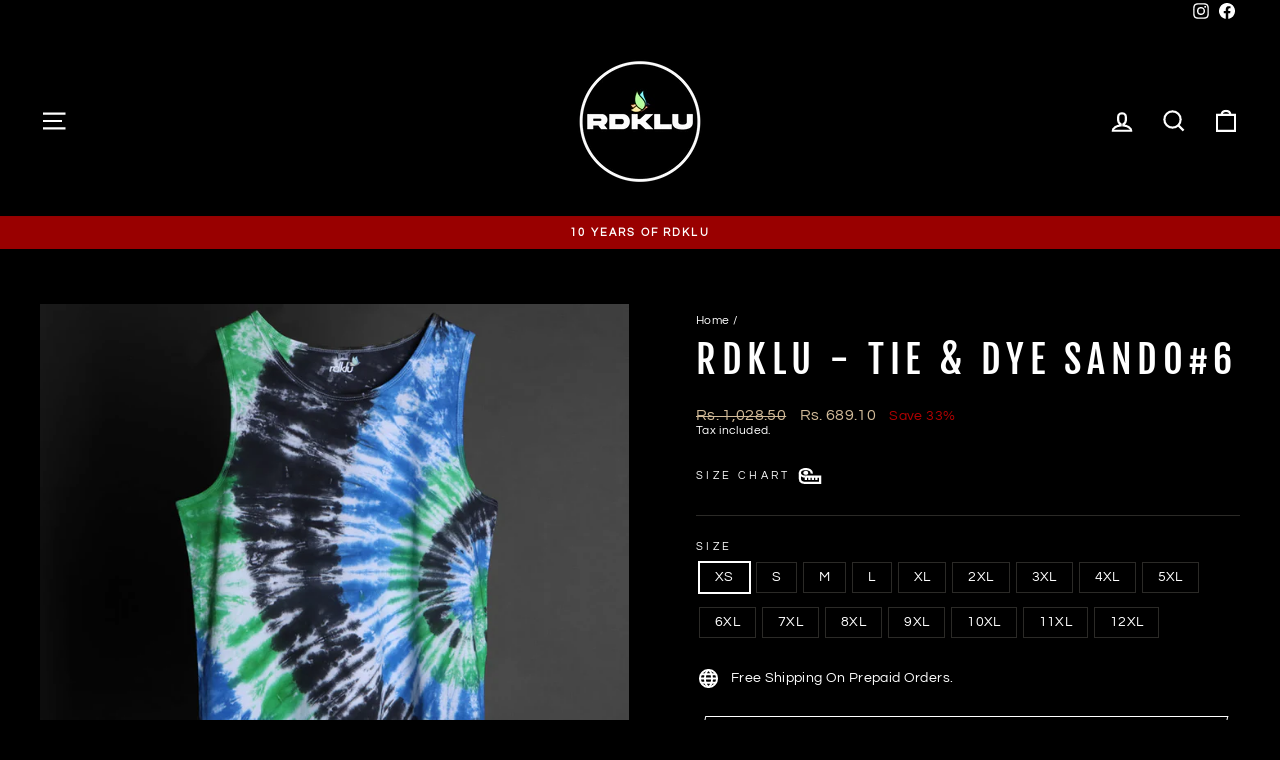

--- FILE ---
content_type: text/html; charset=utf-8
request_url: https://www.rdklu.com/products/rdklu-tie-dye-sando-6
body_size: 41941
content:
<!doctype html>
<html class="no-js" lang="en" dir="ltr">
<head>
<script src="https://sapi.negate.io/script/34wM8ahsWBWiGUs8IXfNag==?shop=rdkl-u.myshopify.com"></script>
  <meta charset="utf-8">
  <meta http-equiv="X-UA-Compatible" content="IE=edge,chrome=1">
  <meta name="viewport" content="width=device-width,initial-scale=1">
  <meta name="theme-color" content="#9f8561">
  <link rel="canonical" href="https://www.rdklu.com/products/rdklu-tie-dye-sando-6">
  <link rel="preconnect" href="https://cdn.shopify.com" crossorigin>
  <link rel="preconnect" href="https://fonts.shopifycdn.com" crossorigin>
  <link rel="dns-prefetch" href="https://productreviews.shopifycdn.com">
  <link rel="dns-prefetch" href="https://ajax.googleapis.com">
  <link rel="dns-prefetch" href="https://maps.googleapis.com">
  <link rel="dns-prefetch" href="https://maps.gstatic.com"><link rel="shortcut icon" href="//www.rdklu.com/cdn/shop/files/RDKLU-LOGO_0121ae4c-c0c1-40ce-a625-b2154e8f5ad4_32x32.png?v=1731747627" type="image/png" /><title>RDKLU - Tie &amp; Dye Sando#6
</title>
<meta name="description" content="Fabric : 100% Cotton Breathable Fabric Pattern Type : Tie &amp;amp; Dye FAQ Stunning effects created by folding, scrunching, binding, or twisting a fabric or a garment before dyeing it in bold and vibrant colors is what makes one of the most historic art stand apart. With the masterpiece being created with a splash of colo"><meta property="og:site_name" content="RDKLU">
  <meta property="og:url" content="https://www.rdklu.com/products/rdklu-tie-dye-sando-6">
  <meta property="og:title" content="RDKLU - Tie &amp; Dye Sando#6">
  <meta property="og:type" content="product">
  <meta property="og:description" content="Fabric : 100% Cotton Breathable Fabric Pattern Type : Tie &amp;amp; Dye FAQ Stunning effects created by folding, scrunching, binding, or twisting a fabric or a garment before dyeing it in bold and vibrant colors is what makes one of the most historic art stand apart. With the masterpiece being created with a splash of colo"><meta property="og:image" content="http://www.rdklu.com/cdn/shop/files/3_9072de78-0840-4010-8eb8-234039171638.jpg?v=1743846422">
    <meta property="og:image:secure_url" content="https://www.rdklu.com/cdn/shop/files/3_9072de78-0840-4010-8eb8-234039171638.jpg?v=1743846422">
    <meta property="og:image:width" content="1080">
    <meta property="og:image:height" content="1080"><meta name="twitter:site" content="@">
  <meta name="twitter:card" content="summary_large_image">
  <meta name="twitter:title" content="RDKLU - Tie & Dye Sando#6">
  <meta name="twitter:description" content="Fabric : 100% Cotton Breathable Fabric Pattern Type : Tie &amp;amp; Dye FAQ Stunning effects created by folding, scrunching, binding, or twisting a fabric or a garment before dyeing it in bold and vibrant colors is what makes one of the most historic art stand apart. With the masterpiece being created with a splash of colo">
<style data-shopify>@font-face {
  font-family: "Fjalla One";
  font-weight: 400;
  font-style: normal;
  font-display: swap;
  src: url("//www.rdklu.com/cdn/fonts/fjalla_one/fjallaone_n4.262edaf1abaf5ed669f7ecd26fc3e24707a0ad85.woff2") format("woff2"),
       url("//www.rdklu.com/cdn/fonts/fjalla_one/fjallaone_n4.f67f40342efd2b34cae019d50b4b5c4da6fc5da7.woff") format("woff");
}

  @font-face {
  font-family: Questrial;
  font-weight: 400;
  font-style: normal;
  font-display: swap;
  src: url("//www.rdklu.com/cdn/fonts/questrial/questrial_n4.66abac5d8209a647b4bf8089b0451928ef144c07.woff2") format("woff2"),
       url("//www.rdklu.com/cdn/fonts/questrial/questrial_n4.e86c53e77682db9bf4b0ee2dd71f214dc16adda4.woff") format("woff");
}


  
  
  
</style><link href="//www.rdklu.com/cdn/shop/t/249/assets/theme.css?v=114080401782448315331760538688" rel="stylesheet" type="text/css" media="all" />
<style data-shopify>:root {
    --typeHeaderPrimary: "Fjalla One";
    --typeHeaderFallback: sans-serif;
    --typeHeaderSize: 45px;
    --typeHeaderWeight: 400;
    --typeHeaderLineHeight: 1.2;
    --typeHeaderSpacing: 0.15em;

    --typeBasePrimary:Questrial;
    --typeBaseFallback:sans-serif;
    --typeBaseSize: 14px;
    --typeBaseWeight: 400;
    --typeBaseSpacing: 0.025em;
    --typeBaseLineHeight: 1.1;
    --typeBaselineHeightMinus01: 1.0;

    --typeCollectionTitle: 23px;

    --iconWeight: 5px;
    --iconLinecaps: miter;

    
        --buttonRadius: 0;
    

    --colorGridOverlayOpacity: 0.1;
    --colorAnnouncement: #990000;
    --colorAnnouncementText: #ffffff;

    --colorBody: #000000;
    --colorBodyAlpha05: rgba(0, 0, 0, 0.05);
    --colorBodyDim: #000000;
    --colorBodyLightDim: #000000;
    --colorBodyMediumDim: #000000;


    --colorBorder: #2b2a27;

    --colorBtnPrimary: #9f8561;
    --colorBtnPrimaryLight: #b29d81;
    --colorBtnPrimaryDim: #8f7857;
    --colorBtnPrimaryText: #ffffff;

    --colorCartDot: #b30000;

    --colorDrawers: #000000;
    --colorDrawersDim: #000000;
    --colorDrawerBorder: #2b2a27;
    --colorDrawerText: #ffffff;
    --colorDrawerTextDark: #d9d9d9;
    --colorDrawerButton: #9f8561;
    --colorDrawerButtonText: #ffffff;

    --colorFooter: #000000;
    --colorFooterText: #ffffff;
    --colorFooterTextAlpha01: #ffffff;

    --colorGridOverlay: #000000;
    --colorGridOverlayOpacity: 0.1;

    --colorHeaderTextAlpha01: rgba(255, 255, 255, 0.1);

    --colorHeroText: #ffffff;

    --colorSmallImageBg: #000000;
    --colorLargeImageBg: #111111;

    --colorImageOverlay: #000000;
    --colorImageOverlayOpacity: 0.15;
    --colorImageOverlayTextShadow: 0.3;

    --colorLink: #ffffff;

    --colorModalBg: rgba(103, 99, 93, 0.6);

    --colorNav: #000000;
    --colorNavText: #ffffff;

    --colorPrice: #d1ba98;

    --colorSaleTag: #990000;
    --colorSaleTagText: #ffffff;

    --colorTextBody: #ffffff;
    --colorTextBodyAlpha015: rgba(255, 255, 255, 0.15);
    --colorTextBodyAlpha005: rgba(255, 255, 255, 0.05);
    --colorTextBodyAlpha008: rgba(255, 255, 255, 0.08);
    --colorTextSavings: #b30000;

    --urlIcoSelect: url(//www.rdklu.com/cdn/shop/t/249/assets/ico-select.svg);
    --urlIcoSelectFooter: url(//www.rdklu.com/cdn/shop/t/249/assets/ico-select-footer.svg);
    --urlIcoSelectWhite: url(//www.rdklu.com/cdn/shop/t/249/assets/ico-select-white.svg);

    --grid-gutter: 17px;
    --drawer-gutter: 20px;

    --sizeChartMargin: 25px 0;
    --sizeChartIconMargin: 5px;

    --newsletterReminderPadding: 40px;

    /*Shop Pay Installments*/
    --color-body-text: #ffffff;
    --color-body: #000000;
    --color-bg: #000000;
    }

    .placeholder-content {
    background-image: linear-gradient(100deg, #000000 40%, #000000 63%, #000000 79%);
    }</style><script>
    document.documentElement.className = document.documentElement.className.replace('no-js', 'js');

    window.theme = window.theme || {};
    theme.routes = {
      home: "/",
      cart: "/cart.js",
      cartPage: "/cart",
      cartAdd: "/cart/add.js",
      cartChange: "/cart/change.js",
      search: "/search",
      predictiveSearch: "/search/suggest"
    };
    theme.strings = {
      soldOut: "Sold Out",
      unavailable: "Unavailable",
      inStockLabel: "In stock, ready to ship",
      oneStockLabel: "Low stock - [count] item left",
      otherStockLabel: "Low stock - [count] items left",
      willNotShipUntil: "Ready to ship [date]",
      willBeInStockAfter: "Back in stock [date]",
      waitingForStock: "Backordered, shipping soon",
      savePrice: "Save [saved_amount]",
      cartEmpty: "Your cart is currently empty.",
      cartTermsConfirmation: "You must agree with the terms and conditions of sales to check out",
      searchCollections: "Collections",
      searchPages: "Pages",
      searchArticles: "Articles",
      productFrom: "from ",
      maxQuantity: "You can only have [quantity] of [title] in your cart."
    };
    theme.settings = {
      cartType: "drawer",
      isCustomerTemplate: false,
      moneyFormat: "\u003cspan class=money\u003eRs. {{amount}}\u003c\/span\u003e",
      saveType: "percent",
      productImageSize: "natural",
      productImageCover: true,
      predictiveSearch: true,
      predictiveSearchType: null,
      predictiveSearchVendor: false,
      predictiveSearchPrice: false,
      quickView: true,
      themeName: 'Impulse',
      themeVersion: "7.6.1"
    };
  </script>

  <script>window.performance && window.performance.mark && window.performance.mark('shopify.content_for_header.start');</script><meta name="google-site-verification" content="8p8YcNGa3NnUtUVsE36MZXU0ocluhSXqh-zOg1E1q_M">
<meta id="shopify-digital-wallet" name="shopify-digital-wallet" content="/8065505/digital_wallets/dialog">
<link rel="alternate" type="application/json+oembed" href="https://www.rdklu.com/products/rdklu-tie-dye-sando-6.oembed">
<script async="async" src="/checkouts/internal/preloads.js?locale=en-IN"></script>
<script id="shopify-features" type="application/json">{"accessToken":"8d398e862e99d915a4aaacaba199f7c3","betas":["rich-media-storefront-analytics"],"domain":"www.rdklu.com","predictiveSearch":true,"shopId":8065505,"locale":"en"}</script>
<script>var Shopify = Shopify || {};
Shopify.shop = "rdkl-u.myshopify.com";
Shopify.locale = "en";
Shopify.currency = {"active":"INR","rate":"1.0"};
Shopify.country = "IN";
Shopify.theme = {"name":"RDKLU IMPULSE - 15 10 2025 MAGIC CHECKOUT ORIGINAL","id":181326119228,"schema_name":"Impulse","schema_version":"7.6.1","theme_store_id":857,"role":"main"};
Shopify.theme.handle = "null";
Shopify.theme.style = {"id":null,"handle":null};
Shopify.cdnHost = "www.rdklu.com/cdn";
Shopify.routes = Shopify.routes || {};
Shopify.routes.root = "/";</script>
<script type="module">!function(o){(o.Shopify=o.Shopify||{}).modules=!0}(window);</script>
<script>!function(o){function n(){var o=[];function n(){o.push(Array.prototype.slice.apply(arguments))}return n.q=o,n}var t=o.Shopify=o.Shopify||{};t.loadFeatures=n(),t.autoloadFeatures=n()}(window);</script>
<script id="shop-js-analytics" type="application/json">{"pageType":"product"}</script>
<script defer="defer" async type="module" src="//www.rdklu.com/cdn/shopifycloud/shop-js/modules/v2/client.init-shop-cart-sync_CG-L-Qzi.en.esm.js"></script>
<script defer="defer" async type="module" src="//www.rdklu.com/cdn/shopifycloud/shop-js/modules/v2/chunk.common_B8yXDTDb.esm.js"></script>
<script type="module">
  await import("//www.rdklu.com/cdn/shopifycloud/shop-js/modules/v2/client.init-shop-cart-sync_CG-L-Qzi.en.esm.js");
await import("//www.rdklu.com/cdn/shopifycloud/shop-js/modules/v2/chunk.common_B8yXDTDb.esm.js");

  window.Shopify.SignInWithShop?.initShopCartSync?.({"fedCMEnabled":true,"windoidEnabled":true});

</script>
<script>(function() {
  var isLoaded = false;
  function asyncLoad() {
    if (isLoaded) return;
    isLoaded = true;
    var urls = ["\/\/social-login.oxiapps.com\/api\/init?shop=rdkl-u.myshopify.com","https:\/\/atlantis.live.zoko.io\/scripts\/main.js?v=v2\u0026shop=rdkl-u.myshopify.com","https:\/\/size-guides.esc-apps-cdn.com\/1766820787-app.rdkl-u.myshopify.com.js?shop=rdkl-u.myshopify.com"];
    for (var i = 0; i < urls.length; i++) {
      var s = document.createElement('script');
      s.type = 'text/javascript';
      s.async = true;
      s.src = urls[i];
      var x = document.getElementsByTagName('script')[0];
      x.parentNode.insertBefore(s, x);
    }
  };
  if(window.attachEvent) {
    window.attachEvent('onload', asyncLoad);
  } else {
    window.addEventListener('load', asyncLoad, false);
  }
})();</script>
<script id="__st">var __st={"a":8065505,"offset":19800,"reqid":"563641cf-8c29-4be9-a364-0e6bad957aaf-1768169922","pageurl":"www.rdklu.com\/products\/rdklu-tie-dye-sando-6","u":"81ea152e33e1","p":"product","rtyp":"product","rid":6962045911151};</script>
<script>window.ShopifyPaypalV4VisibilityTracking = true;</script>
<script id="form-persister">!function(){'use strict';const t='contact',e='new_comment',n=[[t,t],['blogs',e],['comments',e],[t,'customer']],o='password',r='form_key',c=['recaptcha-v3-token','g-recaptcha-response','h-captcha-response',o],s=()=>{try{return window.sessionStorage}catch{return}},i='__shopify_v',u=t=>t.elements[r],a=function(){const t=[...n].map((([t,e])=>`form[action*='/${t}']:not([data-nocaptcha='true']) input[name='form_type'][value='${e}']`)).join(',');var e;return e=t,()=>e?[...document.querySelectorAll(e)].map((t=>t.form)):[]}();function m(t){const e=u(t);a().includes(t)&&(!e||!e.value)&&function(t){try{if(!s())return;!function(t){const e=s();if(!e)return;const n=u(t);if(!n)return;const o=n.value;o&&e.removeItem(o)}(t);const e=Array.from(Array(32),(()=>Math.random().toString(36)[2])).join('');!function(t,e){u(t)||t.append(Object.assign(document.createElement('input'),{type:'hidden',name:r})),t.elements[r].value=e}(t,e),function(t,e){const n=s();if(!n)return;const r=[...t.querySelectorAll(`input[type='${o}']`)].map((({name:t})=>t)),u=[...c,...r],a={};for(const[o,c]of new FormData(t).entries())u.includes(o)||(a[o]=c);n.setItem(e,JSON.stringify({[i]:1,action:t.action,data:a}))}(t,e)}catch(e){console.error('failed to persist form',e)}}(t)}const f=t=>{if('true'===t.dataset.persistBound)return;const e=function(t,e){const n=function(t){return'function'==typeof t.submit?t.submit:HTMLFormElement.prototype.submit}(t).bind(t);return function(){let t;return()=>{t||(t=!0,(()=>{try{e(),n()}catch(t){(t=>{console.error('form submit failed',t)})(t)}})(),setTimeout((()=>t=!1),250))}}()}(t,(()=>{m(t)}));!function(t,e){if('function'==typeof t.submit&&'function'==typeof e)try{t.submit=e}catch{}}(t,e),t.addEventListener('submit',(t=>{t.preventDefault(),e()})),t.dataset.persistBound='true'};!function(){function t(t){const e=(t=>{const e=t.target;return e instanceof HTMLFormElement?e:e&&e.form})(t);e&&m(e)}document.addEventListener('submit',t),document.addEventListener('DOMContentLoaded',(()=>{const e=a();for(const t of e)f(t);var n;n=document.body,new window.MutationObserver((t=>{for(const e of t)if('childList'===e.type&&e.addedNodes.length)for(const t of e.addedNodes)1===t.nodeType&&'FORM'===t.tagName&&a().includes(t)&&f(t)})).observe(n,{childList:!0,subtree:!0,attributes:!1}),document.removeEventListener('submit',t)}))}()}();</script>
<script integrity="sha256-4kQ18oKyAcykRKYeNunJcIwy7WH5gtpwJnB7kiuLZ1E=" data-source-attribution="shopify.loadfeatures" defer="defer" src="//www.rdklu.com/cdn/shopifycloud/storefront/assets/storefront/load_feature-a0a9edcb.js" crossorigin="anonymous"></script>
<script data-source-attribution="shopify.dynamic_checkout.dynamic.init">var Shopify=Shopify||{};Shopify.PaymentButton=Shopify.PaymentButton||{isStorefrontPortableWallets:!0,init:function(){window.Shopify.PaymentButton.init=function(){};var t=document.createElement("script");t.src="https://www.rdklu.com/cdn/shopifycloud/portable-wallets/latest/portable-wallets.en.js",t.type="module",document.head.appendChild(t)}};
</script>
<script data-source-attribution="shopify.dynamic_checkout.buyer_consent">
  function portableWalletsHideBuyerConsent(e){var t=document.getElementById("shopify-buyer-consent"),n=document.getElementById("shopify-subscription-policy-button");t&&n&&(t.classList.add("hidden"),t.setAttribute("aria-hidden","true"),n.removeEventListener("click",e))}function portableWalletsShowBuyerConsent(e){var t=document.getElementById("shopify-buyer-consent"),n=document.getElementById("shopify-subscription-policy-button");t&&n&&(t.classList.remove("hidden"),t.removeAttribute("aria-hidden"),n.addEventListener("click",e))}window.Shopify?.PaymentButton&&(window.Shopify.PaymentButton.hideBuyerConsent=portableWalletsHideBuyerConsent,window.Shopify.PaymentButton.showBuyerConsent=portableWalletsShowBuyerConsent);
</script>
<script>
  function portableWalletsCleanup(e){e&&e.src&&console.error("Failed to load portable wallets script "+e.src);var t=document.querySelectorAll("shopify-accelerated-checkout .shopify-payment-button__skeleton, shopify-accelerated-checkout-cart .wallet-cart-button__skeleton"),e=document.getElementById("shopify-buyer-consent");for(let e=0;e<t.length;e++)t[e].remove();e&&e.remove()}function portableWalletsNotLoadedAsModule(e){e instanceof ErrorEvent&&"string"==typeof e.message&&e.message.includes("import.meta")&&"string"==typeof e.filename&&e.filename.includes("portable-wallets")&&(window.removeEventListener("error",portableWalletsNotLoadedAsModule),window.Shopify.PaymentButton.failedToLoad=e,"loading"===document.readyState?document.addEventListener("DOMContentLoaded",window.Shopify.PaymentButton.init):window.Shopify.PaymentButton.init())}window.addEventListener("error",portableWalletsNotLoadedAsModule);
</script>

<script type="module" src="https://www.rdklu.com/cdn/shopifycloud/portable-wallets/latest/portable-wallets.en.js" onError="portableWalletsCleanup(this)" crossorigin="anonymous"></script>
<script nomodule>
  document.addEventListener("DOMContentLoaded", portableWalletsCleanup);
</script>

<link id="shopify-accelerated-checkout-styles" rel="stylesheet" media="screen" href="https://www.rdklu.com/cdn/shopifycloud/portable-wallets/latest/accelerated-checkout-backwards-compat.css" crossorigin="anonymous">
<style id="shopify-accelerated-checkout-cart">
        #shopify-buyer-consent {
  margin-top: 1em;
  display: inline-block;
  width: 100%;
}

#shopify-buyer-consent.hidden {
  display: none;
}

#shopify-subscription-policy-button {
  background: none;
  border: none;
  padding: 0;
  text-decoration: underline;
  font-size: inherit;
  cursor: pointer;
}

#shopify-subscription-policy-button::before {
  box-shadow: none;
}

      </style>

<script>window.performance && window.performance.mark && window.performance.mark('shopify.content_for_header.end');</script>

  <script src="//www.rdklu.com/cdn/shop/t/249/assets/vendor-scripts-v11.js" defer="defer"></script><script src="//www.rdklu.com/cdn/shop/t/249/assets/theme.js?v=104180769944361832221760538688" defer="defer"></script>
<!-- BEGIN app block: shopify://apps/optimonk-popup-cro-a-b-test/blocks/app-embed/0b488be1-fc0a-4fe6-8793-f2bef383dba8 -->
<script async src="https://onsite.optimonk.com/script.js?account=119228&origin=shopify-app-embed-block"></script>




<!-- END app block --><!-- BEGIN app block: shopify://apps/oxi-social-login/blocks/social-login-embed/24ad60bc-8f09-42fa-807e-e5eda0fdae17 -->


<script>
    
        var vt = 763256;
    
        var oxi_data_scheme = 'light';
        if (document.querySelector('html').hasAttribute('data-scheme')) {
            oxi_data_scheme = document.querySelector('html').getAttribute('data-scheme');
        }
    function wfete(selector) {
    return new Promise(resolve => {
    if (document.querySelector(selector)) {
      return resolve(document.querySelector(selector));
    }

    const observer = new MutationObserver(() => {
      if (document.querySelector(selector)) {
        resolve(document.querySelector(selector));
        observer.disconnect();
      }
    });

    observer.observe(document.body, {
      subtree: true,
      childList: true,
    });
    });
  }
  async function oxi_init() {
    const data = await getOConfig();
  }
  function getOConfig() {
    var script = document.createElement('script');
    script.src = '//social-login.oxiapps.com/init.json?shop=rdkl-u.myshopify.com&vt='+vt+'&callback=jQuery111004090950169811405_1543664809199';
    script.setAttribute('rel','nofollow');
    document.head.appendChild(script);
  }
  function jQuery111004090950169811405_1543664809199(p) {
        var shop_locale = "";
        if (typeof Shopify !== 'undefined' && typeof Shopify.locale !== 'undefined') {
            shop_locale = "&locale="+Shopify.locale;
    }
    if (p.m == "1") {
      if (typeof oxi_initialized === 'undefined') {
        var oxi_initialized = true;
        //vt = parseInt(p.v);
        vt = parseInt(vt);

                var elem = document.createElement("link");
                elem.setAttribute("type", "text/css");
                elem.setAttribute("rel", "stylesheet");
                elem.setAttribute("href", "https://cdn.shopify.com/extensions/019a9bbf-e6d9-7768-bf83-c108720b519c/embedded-social-login-54/assets/remodal.css");
                document.getElementsByTagName("head")[0].appendChild(elem);


        var newScript = document.createElement('script');
        newScript.type = 'text/javascript';
        newScript.src = 'https://cdn.shopify.com/extensions/019a9bbf-e6d9-7768-bf83-c108720b519c/embedded-social-login-54/assets/osl.min.js';
        document.getElementsByTagName('head')[0].appendChild(newScript);
      }
    } else {
      const intervalID = setInterval(() => {
        if (document.querySelector('body')) {
            clearInterval(intervalID);

            opa = ['form[action*="account/login"]', 'form[action$="account"]'];
            opa.forEach(e => {
                wfete(e).then(element => {
                    if (typeof oxi_initialized === 'undefined') {
                        var oxi_initialized = true;
                        console.log("Oxi Social Login Initialized");
                        if (p.i == 'y') {
                            var list = document.querySelectorAll(e);
                            var oxi_list_length = 0;
                            if (list.length > 0) {
                                //oxi_list_length = 3;
                                oxi_list_length = list.length;
                            }
                            for(var osli1 = 0; osli1 < oxi_list_length; osli1++) {
                                if (list[osli1].querySelector('[value="guest_login"]')) {
                                } else {
                                if ( list[osli1].querySelectorAll('.oxi-social-login').length <= 0 && list[osli1].querySelectorAll('.oxi_social_wrapper').length <= 0 ) {
                                    var osl_checkout_url = '';
                                    if (list[osli1].querySelector('[name="checkout_url"]') !== null) {
                                        osl_checkout_url = '&osl_checkout_url='+list[osli1].querySelector('[name="checkout_url"]').value;
                                    }
                                    osl_checkout_url = osl_checkout_url.replace(/<[^>]*>/g, '').trim();
                                    list[osli1].insertAdjacentHTML(p.p, '<div class="oxi_social_wrapper" style="'+p.c+'"><iframe id="social_login_frame" class="social_login_frame" title="Social Login" src="https://social-login.oxiapps.com/widget?site='+p.s+'&vt='+vt+shop_locale+osl_checkout_url+'&scheme='+oxi_data_scheme+'" style="width:100%;max-width:100%;padding-top:0px;margin-bottom:5px;border:0px;height:'+p.h+'px;" scrolling=no></iframe></div>');
                                }
                                }
                            }
                        }
                    }
                });
            });

            wfete('#oxi-social-login').then(element => {
                document.getElementById('oxi-social-login').innerHTML="<iframe id='social_login_frame' class='social_login_frame' title='Social Login' src='https://social-login.oxiapps.com/widget?site="+p.s+"&vt="+vt+shop_locale+"&scheme="+oxi_data_scheme+"' style='width:100%;max-width:100%;padding-top:0px;margin-bottom:5px;border:0px;height:"+p.h+"px;' scrolling=no></iframe>";
            });
            wfete('.oxi-social-login').then(element => {
                var oxi_elms = document.querySelectorAll(".oxi-social-login");
                oxi_elms.forEach((oxi_elm) => {
                            oxi_elm.innerHTML="<iframe id='social_login_frame' class='social_login_frame' title='Social Login' src='https://social-login.oxiapps.com/widget?site="+p.s+"&vt="+vt+shop_locale+"&scheme="+oxi_data_scheme+"' style='width:100%;max-width:100%;padding-top:0px;margin-bottom:5px;border:0px;height:"+p.h+"px;' scrolling=no></iframe>";
                });
            });
        }
      }, 100);
    }

    var o_resized = false;
    var oxi_response = function(event) {
      if (event.origin+'/'=="https://social-login.oxiapps.com/") {
                if (event.data.action == "loaded") {
                    event.source.postMessage({
                        action:'getParentUrl',parentUrl: window.location.href+''
                    },"*");
                }

        var message = event.data+'';
        var key = message.split(':')[0];
        var value = message.split(':')[1];
        if (key=="height") {
          var oxi_iframe = document.getElementById('social_login_frame');
          if (oxi_iframe && !o_resized) {
            o_resized = true;
            oxi_iframe.style.height = value + "px";
          }
        }
      }
    };
    if (window.addEventListener) {
      window.addEventListener('message', oxi_response, false);
    } else {
      window.attachEvent("onmessage", oxi_response);
    }
  }
  oxi_init();
</script>


<!-- END app block --><!-- BEGIN app block: shopify://apps/labeler/blocks/app-embed/38a5b8ec-f58a-4fa4-8faa-69ddd0f10a60 -->

  <style>
    .aco-box { z-index: 2 !important; }
  </style>

<script>
  let aco_allProducts = new Map();
</script>
<script>
  const normalStyle = [
  "background: rgb(173, 216, 230)",
  "padding: 15px",
  "font-size: 1.5em",
  "font-family: 'Poppins', sans-serif",
  "color: black",
  "border-radius: 10px",
  ];
  const warningStyle = [
  "background: rgb(255, 165, 0)",
  "padding: 15px",
  "font-size: 1.5em",
  "font-family: 'Poppins', sans-serif",
  "color: black", 
  "border-radius: 10px",
  ];
  let content = "%cWelcome to labeler v3!🎉🎉";
  let version = "v3";

  if (version !== "v3") {
    content = "%cWarning! Update labeler to v3 ⚠️⚠️";
    console.log(content, warningStyle.join(";"));
  }
  else {
    console.log(content, normalStyle.join(";"));
  }
  try{
     
    
        aco_allProducts.set(`rdklu-tie-dye-sando-6`,{
              availableForSale: true,
              collections: [{"id":162947661935,"handle":"all","title":"all","updated_at":"2026-01-11T17:30:41+05:30","body_html":null,"published_at":"2020-07-20T23:18:07+05:30","sort_order":"best-selling","template_suffix":null,"disjunctive":false,"rules":[{"column":"variant_price","relation":"less_than","condition":"20000"}],"published_scope":"web"},{"id":503973249340,"handle":"all-tie-dye-collection","title":"ALL TIE DYE COLLECTION","updated_at":"2026-01-04T17:30:46+05:30","body_html":"","published_at":"2025-03-19T12:18:35+05:30","sort_order":"best-selling","template_suffix":"","disjunctive":true,"rules":[{"column":"type","relation":"equals","condition":"Tie Dye Over Size Tee"},{"column":"type","relation":"equals","condition":"Tie Dye Pocket Dress"},{"column":"type","relation":"equals","condition":"TIE DYE SANDO"},{"column":"type","relation":"equals","condition":"Men's Tie Dye Co-Ord Set"},{"column":"type","relation":"equals","condition":"Men's Tie Dye Shorts"},{"column":"type","relation":"equals","condition":"WOMEN OVERSIZED TIE DYE TEE"},{"column":"type","relation":"equals","condition":"Women's Tie Dye Co-Ord Set"}],"published_scope":"web"},{"id":166376308847,"handle":"best-sellers","title":"BEST SELLERS","updated_at":"2026-01-11T17:30:41+05:30","body_html":"","published_at":"2020-12-17T21:59:07+05:30","sort_order":"manual","template_suffix":"","disjunctive":true,"rules":[{"column":"tag","relation":"equals","condition":"5 Per Cent"},{"column":"tag","relation":"equals","condition":"12 per cent"},{"column":"tag","relation":"equals","condition":"5 PERCENT"}],"published_scope":"web"},{"id":269868695663,"handle":"best-sellers-1","title":"BEST SELLERS","updated_at":"2026-01-11T17:30:41+05:30","body_html":"","published_at":"2021-08-14T16:40:56+05:30","sort_order":"manual","template_suffix":"","disjunctive":true,"rules":[{"column":"tag","relation":"equals","condition":"12 PER CENT"},{"column":"tag","relation":"equals","condition":"5 Per Cent"},{"column":"tag","relation":"equals","condition":"5 PERCENT"}],"published_scope":"web"},{"id":5859704858,"handle":"instabadge-best-selling","title":"Best Selling","updated_at":"2026-01-11T17:30:41+05:30","body_html":null,"published_at":"2017-12-02T00:38:50+05:30","sort_order":"manual","template_suffix":null,"disjunctive":false,"rules":[{"column":"variant_price","relation":"greater_than","condition":"0"},{"column":"type","relation":"not_contains","condition":"zakeke-design"}],"published_scope":"web"},{"id":282536345711,"handle":"best-selling","title":"BEST SELLING","updated_at":"2026-01-11T17:30:41+05:30","body_html":"","published_at":"2022-05-12T16:31:59+05:30","sort_order":"manual","template_suffix":"","disjunctive":false,"rules":[{"column":"tag","relation":"equals","condition":"B-S-2022-MAY"}],"published_scope":"web"},{"id":438951181,"handle":"gst","title":"GST","updated_at":"2026-01-11T17:30:41+05:30","body_html":"","published_at":"2025-11-07T16:44:29+05:30","sort_order":"best-selling","template_suffix":"","disjunctive":false,"rules":[{"column":"tag","relation":"equals","condition":"GST"},{"column":"type","relation":"not_contains","condition":"zakeke-design"}],"published_scope":"web"},{"id":282410942575,"handle":"new-arrivals-3","title":"NEW ARRIVALS","updated_at":"2026-01-11T17:30:41+05:30","body_html":"","published_at":"2022-04-23T13:52:49+05:30","sort_order":"created-desc","template_suffix":"","disjunctive":true,"rules":[{"column":"tag","relation":"equals","condition":"5 PERCENT"}],"published_scope":"web"},{"id":502489022780,"handle":"newdrop","title":"NEW ARRIVALS","updated_at":"2026-01-11T17:30:41+05:30","body_html":"","published_at":"2025-02-13T12:42:33+05:30","sort_order":"created-desc","template_suffix":"","disjunctive":true,"rules":[{"column":"tag","relation":"equals","condition":"M-NA 2022"},{"column":"tag","relation":"equals","condition":"W-NA-2022"},{"column":"vendor","relation":"equals","condition":"RDKL-U"},{"column":"vendor","relation":"equals","condition":"RDKLU"}],"published_scope":"web"},{"id":136962474095,"handle":"shopyapps-product-labels-best-selling","title":"shopyapps - best selling collection","updated_at":"2026-01-11T17:30:41+05:30","body_html":null,"published_at":"2019-07-12T03:16:19+05:30","sort_order":"best-selling","template_suffix":null,"disjunctive":false,"rules":[{"column":"variant_price","relation":"greater_than","condition":"0"},{"column":"type","relation":"not_contains","condition":"zakeke-design"}],"published_scope":"web"},{"id":504528863548,"handle":"tax","updated_at":"2026-01-11T17:30:41+05:30","published_at":"2025-04-05T16:30:24+05:30","sort_order":"best-selling","template_suffix":"","published_scope":"web","title":"TAX","body_html":""},{"id":260730683503,"handle":"tie-and-dye-sando","title":"TIE DYE SANDO","updated_at":"2025-11-19T17:30:50+05:30","body_html":"","published_at":"2021-03-11T16:00:32+05:30","sort_order":"best-selling","template_suffix":"","disjunctive":true,"rules":[{"column":"tag","relation":"equals","condition":"Tie And Dye Sando"},{"column":"type","relation":"equals","condition":"TIE DYE SANDO"}],"published_scope":"web"},{"id":92135424111,"handle":"women-long-shrugs","title":"Women Long Shrugs","updated_at":"2026-01-11T17:30:41+05:30","body_html":"","published_at":"2018-12-14T11:22:27+05:30","sort_order":"best-selling","template_suffix":"","disjunctive":true,"rules":[{"column":"type","relation":"equals","condition":"W Long Shrugs"},{"column":"type","relation":"not_contains","condition":"zakeke-design"}],"published_scope":"web"}],
              first_variant: {"id":40770678227055,"title":"XS","option1":"XS","option2":null,"option3":null,"sku":null,"requires_shipping":true,"taxable":true,"featured_image":{"id":44743213318460,"product_id":6962045911151,"position":1,"created_at":"2024-01-10T06:30:23+05:30","updated_at":"2025-04-05T15:17:02+05:30","alt":"Men Tie And Dyed - RDKLU - Tie \u0026 Dye Sando#6","width":1080,"height":1080,"src":"\/\/www.rdklu.com\/cdn\/shop\/files\/3_9072de78-0840-4010-8eb8-234039171638.jpg?v=1743846422","variant_ids":[40770678227055,40770678259823,40770678292591,40770678325359,40770678358127,40770678390895,40770678423663,40770678456431,40770678489199,40770678521967,40770678554735]},"available":true,"name":"RDKLU - Tie \u0026 Dye Sando#6 - XS","public_title":"XS","options":["XS"],"price":68910,"weight":0,"compare_at_price":102850,"inventory_quantity":30,"inventory_management":"shopify","inventory_policy":"continue","barcode":null,"featured_media":{"alt":"Men Tie And Dyed - RDKLU - Tie \u0026 Dye Sando#6","id":37344613269820,"position":1,"preview_image":{"aspect_ratio":1.0,"height":1080,"width":1080,"src":"\/\/www.rdklu.com\/cdn\/shop\/files\/3_9072de78-0840-4010-8eb8-234039171638.jpg?v=1743846422"}},"requires_selling_plan":false,"selling_plan_allocations":[]},
              price:`689.10`,
              compareAtPriceRange: {
                maxVariantPrice: {
                    amount: `1,391.50`,
                    currencyCode: `INR`
                },
                minVariantPrice: {
                    amount: `1,028.50`,
                    currencyCode: `INR`
                },
              },
              createdAt: `2022-03-15 12:48:06 +0530`,
              featuredImage: `files/3_9072de78-0840-4010-8eb8-234039171638.jpg`,
              handle: `rdklu-tie-dye-sando-6`,
              id:"6962045911151",
              images: [
                
                {
                  id: "44743213318460",
                  url: `files/3_9072de78-0840-4010-8eb8-234039171638.jpg`,
                  altText: `Men Tie And Dyed - RDKLU - Tie & Dye Sando#6`,
                },
                
                {
                  id: "44743213711676",
                  url: `files/1_0ff02d9c-2c7e-4274-b0bb-0fa6ef191b59.jpg`,
                  altText: `Men Tie And Dyed - RDKLU - Tie & Dye Sando#6`,
                },
                
                {
                  id: "44743214203196",
                  url: `files/2_1da7e729-d485-4182-b7a7-3e59c70c7e85.jpg`,
                  altText: `Men Tie And Dyed - RDKLU - Tie & Dye Sando#6`,
                },
                
                {
                  id: "44743215219004",
                  url: `files/TIE-DYE-RDKLU_0dd07107-8faf-4416-be85-2b4b38de7477.jpg`,
                  altText: `Men Tie And Dyed - RDKLU - Tie & Dye Sando#6`,
                },
                
                {
                  id: "44743215612220",
                  url: `files/RDKLUSIZECHARTSANDO_bdab1f84-eb68-4e86-897d-fcc83e8d63f3.jpg`,
                  altText: `Men Tie And Dyed - RDKLU - Tie & Dye Sando#6`,
                },
                
              ],
              priceRange: {
                maxVariantPrice: {
                  amount:`932.31`
                },
                minVariantPrice: {
                  amount:`689.10`
                },
              },
              productType: `TIE DYE SANDO`,
              publishedAt: `2025-03-10 15:56:37 +0530`,
              tags: ["5 PERCENT","B-S-2022-MAY","Cotton","GENERAL","GST","MEN'S TIE DYE NEW ARRIVAL","Push notification","RDKLU Men's Sandos Sizes Chart UPDATED 2025","Summer","TBH","Tie \u0026 Dye","Tie And Dye Sando","Tie Dye Sandos","TIE-DYE SANDO"],
              title: `RDKLU - Tie & Dye Sando#6`,
              variants: [
                
                {
                availableForSale: true,
                compareAtPrice : {
                  amount:`1,028.50`
                },
                id: `gid://shopify/ProductVariant/40770678227055`,
                quantityAvailable:999,
                image : {
                  id: "44743213318460",
                  url: `files/3_9072de78-0840-4010-8eb8-234039171638.jpg`,
                  altText: `Men Tie And Dyed - RDKLU - Tie & Dye Sando#6`,
                },
                price :{
                  amount: `689.10`,
                  currencyCode: `INR`
                  },
                title: `XS`,
                },
                
                {
                availableForSale: true,
                compareAtPrice : {
                  amount:`1,028.50`
                },
                id: `gid://shopify/ProductVariant/40770678259823`,
                quantityAvailable:999,
                image : {
                  id: "44743213318460",
                  url: `files/3_9072de78-0840-4010-8eb8-234039171638.jpg`,
                  altText: `Men Tie And Dyed - RDKLU - Tie & Dye Sando#6`,
                },
                price :{
                  amount: `689.10`,
                  currencyCode: `INR`
                  },
                title: `S`,
                },
                
                {
                availableForSale: true,
                compareAtPrice : {
                  amount:`1,028.50`
                },
                id: `gid://shopify/ProductVariant/40770678292591`,
                quantityAvailable:999,
                image : {
                  id: "44743213318460",
                  url: `files/3_9072de78-0840-4010-8eb8-234039171638.jpg`,
                  altText: `Men Tie And Dyed - RDKLU - Tie & Dye Sando#6`,
                },
                price :{
                  amount: `689.10`,
                  currencyCode: `INR`
                  },
                title: `M`,
                },
                
                {
                availableForSale: true,
                compareAtPrice : {
                  amount:`1,028.50`
                },
                id: `gid://shopify/ProductVariant/40770678325359`,
                quantityAvailable:999,
                image : {
                  id: "44743213318460",
                  url: `files/3_9072de78-0840-4010-8eb8-234039171638.jpg`,
                  altText: `Men Tie And Dyed - RDKLU - Tie & Dye Sando#6`,
                },
                price :{
                  amount: `689.10`,
                  currencyCode: `INR`
                  },
                title: `L`,
                },
                
                {
                availableForSale: true,
                compareAtPrice : {
                  amount:`1,028.50`
                },
                id: `gid://shopify/ProductVariant/40770678358127`,
                quantityAvailable:999,
                image : {
                  id: "44743213318460",
                  url: `files/3_9072de78-0840-4010-8eb8-234039171638.jpg`,
                  altText: `Men Tie And Dyed - RDKLU - Tie & Dye Sando#6`,
                },
                price :{
                  amount: `689.10`,
                  currencyCode: `INR`
                  },
                title: `XL`,
                },
                
                {
                availableForSale: true,
                compareAtPrice : {
                  amount:`1,149.50`
                },
                id: `gid://shopify/ProductVariant/40770678390895`,
                quantityAvailable:999,
                image : {
                  id: "44743213318460",
                  url: `files/3_9072de78-0840-4010-8eb8-234039171638.jpg`,
                  altText: `Men Tie And Dyed - RDKLU - Tie & Dye Sando#6`,
                },
                price :{
                  amount: `770.17`,
                  currencyCode: `INR`
                  },
                title: `2XL`,
                },
                
                {
                availableForSale: true,
                compareAtPrice : {
                  amount:`1,149.50`
                },
                id: `gid://shopify/ProductVariant/40770678423663`,
                quantityAvailable:999,
                image : {
                  id: "44743213318460",
                  url: `files/3_9072de78-0840-4010-8eb8-234039171638.jpg`,
                  altText: `Men Tie And Dyed - RDKLU - Tie & Dye Sando#6`,
                },
                price :{
                  amount: `770.17`,
                  currencyCode: `INR`
                  },
                title: `3XL`,
                },
                
                {
                availableForSale: true,
                compareAtPrice : {
                  amount:`1,149.50`
                },
                id: `gid://shopify/ProductVariant/40770678456431`,
                quantityAvailable:999,
                image : {
                  id: "44743213318460",
                  url: `files/3_9072de78-0840-4010-8eb8-234039171638.jpg`,
                  altText: `Men Tie And Dyed - RDKLU - Tie & Dye Sando#6`,
                },
                price :{
                  amount: `770.17`,
                  currencyCode: `INR`
                  },
                title: `4XL`,
                },
                
                {
                availableForSale: true,
                compareAtPrice : {
                  amount:`1,149.50`
                },
                id: `gid://shopify/ProductVariant/40770678489199`,
                quantityAvailable:999,
                image : {
                  id: "44743213318460",
                  url: `files/3_9072de78-0840-4010-8eb8-234039171638.jpg`,
                  altText: `Men Tie And Dyed - RDKLU - Tie & Dye Sando#6`,
                },
                price :{
                  amount: `770.17`,
                  currencyCode: `INR`
                  },
                title: `5XL`,
                },
                
                {
                availableForSale: true,
                compareAtPrice : {
                  amount:`1,240.80`
                },
                id: `gid://shopify/ProductVariant/40770678521967`,
                quantityAvailable:999,
                image : {
                  id: "44743213318460",
                  url: `files/3_9072de78-0840-4010-8eb8-234039171638.jpg`,
                  altText: `Men Tie And Dyed - RDKLU - Tie & Dye Sando#6`,
                },
                price :{
                  amount: `831.34`,
                  currencyCode: `INR`
                  },
                title: `6XL`,
                },
                
                {
                availableForSale: true,
                compareAtPrice : {
                  amount:`1,240.80`
                },
                id: `gid://shopify/ProductVariant/40770678554735`,
                quantityAvailable:999,
                image : {
                  id: "44743213318460",
                  url: `files/3_9072de78-0840-4010-8eb8-234039171638.jpg`,
                  altText: `Men Tie And Dyed - RDKLU - Tie & Dye Sando#6`,
                },
                price :{
                  amount: `831.34`,
                  currencyCode: `INR`
                  },
                title: `7XL`,
                },
                
                {
                availableForSale: true,
                compareAtPrice : {
                  amount:`1,240.80`
                },
                id: `gid://shopify/ProductVariant/44957248749884`,
                quantityAvailable:999,
                image : {
                  id: "null",
                  url: ``,
                  altText: ``,
                },
                price :{
                  amount: `831.34`,
                  currencyCode: `INR`
                  },
                title: `8XL`,
                },
                
                {
                availableForSale: true,
                compareAtPrice : {
                  amount:`1,240.80`
                },
                id: `gid://shopify/ProductVariant/44957248782652`,
                quantityAvailable:999,
                image : {
                  id: "null",
                  url: ``,
                  altText: ``,
                },
                price :{
                  amount: `831.34`,
                  currencyCode: `INR`
                  },
                title: `9XL`,
                },
                
                {
                availableForSale: true,
                compareAtPrice : {
                  amount:`1,391.50`
                },
                id: `gid://shopify/ProductVariant/44957248815420`,
                quantityAvailable:999,
                image : {
                  id: "null",
                  url: ``,
                  altText: ``,
                },
                price :{
                  amount: `932.31`,
                  currencyCode: `INR`
                  },
                title: `10XL`,
                },
                
                {
                availableForSale: true,
                compareAtPrice : {
                  amount:`1,391.50`
                },
                id: `gid://shopify/ProductVariant/44957248848188`,
                quantityAvailable:999,
                image : {
                  id: "null",
                  url: ``,
                  altText: ``,
                },
                price :{
                  amount: `932.31`,
                  currencyCode: `INR`
                  },
                title: `11XL`,
                },
                
                {
                availableForSale: true,
                compareAtPrice : {
                  amount:`1,391.50`
                },
                id: `gid://shopify/ProductVariant/44957248880956`,
                quantityAvailable:999,
                image : {
                  id: "null",
                  url: ``,
                  altText: ``,
                },
                price :{
                  amount: `932.31`,
                  currencyCode: `INR`
                  },
                title: `12XL`,
                },
                
              ] ,
              vendor: `RDKL-U`,
              type: `TIE DYE SANDO`,
            });
       
   
    
       }catch(err){
        console.log(err)
       }
       aco_allProducts.forEach((value,key) => {
        const data = aco_allProducts.get(key)
        data.totalInventory = data.variants.reduce((acc,curr) => {
          return acc + curr.quantityAvailable
        },0)
        data.variants.forEach((el,index)=>{
          if(!el.image.url){
            data.variants[index].image.url = data.images[0]?.url || ""
          }
        })
        aco_allProducts.set(key,data)
       });
</script>

  
    <script>
      const betaStyle = [
      "background: rgb(244, 205, 50)",
      "padding: 5px",
      "font-size: 1em",
      "font-family: 'Poppins', sans-serif",
      "color: black",
      "border-radius: 10px",
      ];
        const isbeta = "true";
        const betaContent = "%cBeta version"
        console.log(betaContent, betaStyle.join(";"));
        let labelerCdnData = {"version":"v3","status":true,"storeFrontApi":"a906de6c5c9847dada10991f6d2e8674","subscription":{"plan":"BASIC PLAN","isActive":true},"badges":[{"id":"7fea6fe0-76bf-42d9-8dca-83e947b6f6b7","title":"tenten","imageUrl":"V3/rdkl-u.myshopify.com/assets/png/548ec836ef726b21fe135f679.1.png","svgUrl":null,"pngUrl":null,"webpUrl":null,"style":{"type":"percentage","angle":0,"width":41,"height":25,"margin":{"top":"inherit","left":"inherit","right":2,"bottom":1,"objectPosition":"right bottom"},"opacity":1,"position":"RB","svgStyle":null,"alignment":null,"animation":{"name":"none","duration":15,"iteration":"infinite"},"aspectRatio":true},"createdAt":"2025-02-11T16:16:24.020Z","isActivated":false,"rules":{"inStock":false,"lowStock":10,"selected":["specificCollection"],"scheduler":{"status":false,"endDate":"2025-07-10T00:00:00.000Z","endTime":"23:59","timezone":"(GMT-12:00) Etc/GMT+12","weekdays":{"friday":{"end":"23:59","start":"00:00","status":true},"monday":{"end":"23:59","start":"00:00","status":true},"sunday":{"end":"23:59","start":"00:00","status":true},"tuesday":{"end":"23:59","start":"00:00","status":true},"saturday":{"end":"23:59","start":"00:00","status":true},"thursday":{"end":"23:59","start":"00:00","status":true},"wednesday":{"end":"23:59","start":"00:00","status":true}},"startDate":"2025-05-10T00:00:00.000Z","startTime":"00:00"},"comingSoon":7,"outOfStock":false,"priceRange":{"max":2000,"min":0},"allProducts":false,"newArrivals":7,"productType":{"excludeTypes":[],"includeTypes":[]},"specificTags":{"excludeTags":[],"includeTags":[]},"productVendor":{"excludeVendors":[],"includeVendors":[]},"publishedDate":{"to":"2025-05-10T00:00:00.000Z","from":"2025-05-03T00:00:00.000Z"},"specificProducts":[],"specificVariants":[],"countryRestriction":{"excludedCountry":[],"includedCountry":[]},"specificCollection":{"excludeCollections":["gid://shopify/Collection/494839333180","gid://shopify/Collection/494839398716","gid://shopify/Collection/494839431484","gid://shopify/Collection/501777334588"],"includeCollections":[]}},"svgToStoreFront":false,"premium":true,"selectedPages":["products"],"dynamic":false,"options":{"timerOptions":{"dayLabel":"Days","minLabel":"Minutes","secLabel":"Seconds","hourLabel":"Hours","hideAfterTimeOut":false},"percentageInBetweenForSaleOn":{"max":100,"min":1,"status":false}},"shopId":"4b758ba5-493b-4bd3-9b69-930d6ff84398","categoryId":null,"collectionId":"528df775-35ee-415f-ba05-6dae08202ed1","Category":null},{"id":"0abc1097-f158-4c73-b250-5152266ad68e","title":"Untitled 106","imageUrl":"V3/rdkl-u.myshopify.com/assets/png/si3mlxjmfpasjtz244w4s6gzl.png","svgUrl":null,"pngUrl":null,"webpUrl":null,"style":{"type":"percentage","angle":0,"width":50,"height":25,"margin":{"top":"inherit","left":-1,"right":"inherit","bottom":44,"objectPosition":"left bottom"},"opacity":1,"position":"LB","svgStyle":null,"alignment":null,"animation":{"name":"shakeX","duration":15,"iteration":"infinite"},"aspectRatio":true},"createdAt":"2025-09-30T06:09:54.027Z","isActivated":true,"rules":{"inStock":false,"lowStock":10,"selected":["allProducts"],"scheduler":{"status":false,"endDate":"2026-01-15T00:00:00.000Z","endTime":"23:59","timezone":"(GMT-12:00) Etc/GMT+12","weekdays":{"friday":{"end":"23:59","start":"00:00","status":true},"monday":{"end":"23:59","start":"00:00","status":true},"sunday":{"end":"23:59","start":"00:00","status":true},"tuesday":{"end":"23:59","start":"00:00","status":true},"saturday":{"end":"23:59","start":"00:00","status":true},"thursday":{"end":"23:59","start":"00:00","status":true},"wednesday":{"end":"23:59","start":"00:00","status":true}},"startDate":"2025-11-15T00:00:00.000Z","startTime":"00:00"},"comingSoon":7,"outOfStock":false,"priceRange":{"max":2000,"min":0},"allProducts":true,"newArrivals":7,"productType":{"excludeTypes":[],"includeTypes":[]},"specificTags":{"excludeTags":[],"includeTags":[]},"productVendor":{"excludeVendors":[],"includeVendors":[]},"publishedDate":{"to":"2025-11-15T00:00:00.000Z","from":"2025-11-08T00:00:00.000Z"},"specificProducts":[],"specificVariants":[],"countryRestriction":{"excludedCountry":[],"includedCountry":[]},"specificCollection":{"excludeCollections":[],"includeCollections":[]}},"svgToStoreFront":false,"premium":false,"selectedPages":["collections","products"],"dynamic":false,"options":{"timerOptions":{"dayLabel":"Days","minLabel":"Minutes","secLabel":"Seconds","hourLabel":"Hours","hideAfterTimeOut":false},"percentageInBetweenForSaleOn":{"max":100,"min":1,"status":false}},"shopId":"4b758ba5-493b-4bd3-9b69-930d6ff84398","categoryId":"b400a8ea-b9af-4adc-bf1e-15659ef4e158","collectionId":"7e27beac-4ec7-4b81-9061-be67b16f6dd7","Category":{"name":"My","id":"b400a8ea-b9af-4adc-bf1e-15659ef4e158"}},{"id":"8ff25103-65f1-400d-98ea-cd9b48a7a16e","title":"Untitled 43","imageUrl":"V3/rdkl-u.myshopify.com/assets/jpg/u7w5vtrtr7kzjuhzbnrs9vj21.jpg","svgUrl":null,"pngUrl":null,"webpUrl":null,"style":{"type":"percentage","angle":0,"width":50,"height":25,"margin":{"top":"inherit","left":0,"right":"inherit","bottom":3,"objectPosition":"left bottom"},"opacity":1,"position":"LB","svgStyle":null,"alignment":null,"animation":{"name":"bounce","duration":10,"iteration":"infinite"},"aspectRatio":true},"createdAt":"2025-10-24T05:37:04.285Z","isActivated":false,"rules":{"inStock":false,"lowStock":10,"selected":["specificCollection"],"scheduler":{"status":false,"endDate":"2025-12-24T00:00:00.000Z","endTime":"23:59","timezone":"(GMT-12:00) Etc/GMT+12","weekdays":{"friday":{"end":"23:59","start":"00:00","status":true},"monday":{"end":"23:59","start":"00:00","status":true},"sunday":{"end":"23:59","start":"00:00","status":true},"tuesday":{"end":"23:59","start":"00:00","status":true},"saturday":{"end":"23:59","start":"00:00","status":true},"thursday":{"end":"23:59","start":"00:00","status":true},"wednesday":{"end":"23:59","start":"00:00","status":true}},"startDate":"2025-10-24T00:00:00.000Z","startTime":"00:00"},"comingSoon":7,"outOfStock":false,"priceRange":{"max":2000,"min":0},"allProducts":false,"newArrivals":7,"productType":{"excludeTypes":[],"includeTypes":[]},"specificTags":{"excludeTags":[],"includeTags":[]},"productVendor":{"excludeVendors":[],"includeVendors":[]},"publishedDate":{"to":"2025-10-24T00:00:00.000Z","from":"2025-10-17T00:00:00.000Z"},"specificProducts":[],"specificVariants":[],"countryRestriction":{"excludedCountry":[],"includedCountry":[]},"specificCollection":{"excludeCollections":[],"includeCollections":["gid://shopify/Collection/496058040636"]}},"svgToStoreFront":false,"premium":false,"selectedPages":["collections"],"dynamic":false,"options":{"timerOptions":{"dayLabel":"Days","minLabel":"Minutes","secLabel":"Seconds","hourLabel":"Hours","hideAfterTimeOut":false},"configurations":{"link":{"href":"","status":false,"target":"_blank"},"tooltip":{"status":false,"content":""},"priority":1,"customCss":{"css":"","status":false},"onlyOnMobile":false,"onlyOnDesktop":false,"disabledBlocks":"","disabledLocale":[],"showOnAllDevices":true,"onlyOnFeaturedImage":false},"percentageInBetweenForSaleOn":{"max":100,"min":1,"status":false}},"shopId":"4b758ba5-493b-4bd3-9b69-930d6ff84398","categoryId":"b400a8ea-b9af-4adc-bf1e-15659ef4e158","collectionId":"96c402e0-40a8-4098-b29b-8b6b1f40ff9e","Category":{"name":"My","id":"b400a8ea-b9af-4adc-bf1e-15659ef4e158"}}],"labels":[],"trustBadges":[],"announcements":[],"configuration":{"path":{},"style":{},"attributes":[],"themeOverWrite":[{"page":"product","child":"","parent":""},{"page":"collection","child":"","parent":""},{"page":"home","child":"","parent":""},{"page":"search","child":"","parent":""}],"tourConfiguration":{"dashboard":{"isSkipped":false,"isCompleted":true}},"modalConfiguration":{"isModalClosed":true}}}
        const labeler = {}
        labeler.version = version
        labeler.ipCountry={
          country:"",
          ip:"",
        }
        labeler.page = "product.tees-vests"
        if(labeler.page.includes("collection.")) labeler.page = "collection";
        if(labeler.page.includes("product.")) labeler.page = "product";
        if(labelerCdnData){
          labelerCdnData.badges = labelerCdnData.badges.filter(badge=> !badge.premium || (labelerCdnData.subscription.isActive && badge.premium))
          labelerCdnData.labels = labelerCdnData.labels.filter(label=> !label.premium || (labelerCdnData.subscription.isActive && label.premium))
          labelerCdnData.announcements = labelerCdnData.announcements.filter(announcement=> !announcement.premium || (labelerCdnData.subscription.isActive && announcement.premium))
          labelerCdnData.trustBadges = labelerCdnData.trustBadges.filter(trustBadge=> !trustBadge.premium || (labelerCdnData.subscription.isActive && trustBadge.premium))
          labeler.labelerData = labelerCdnData
        }
    </script>
    <script
      id="labeler_bundle"
      src="https://cdn.shopify.com/extensions/019aa5a9-33de-7785-bd5d-f450f9f04838/4.1.1/assets/bundle.js"
      type="text/javascript"
      defer
    ></script>
    <link rel="stylesheet" href="https://cdn.shopify.com/extensions/019aa5a9-33de-7785-bd5d-f450f9f04838/4.1.1/assets/styles.css">
  


  <script>
    const HANDLE = decodeURIComponent(window.location.pathname).split("/").pop(); const getAngerTag = (element) => { if (element) { const angerTag = element.querySelector("a"); if (angerTag) return angerTag; return getAngerTag(element.parentElement); } }; window.identifyImage = ( productId, type, handle, id, imageSrc, featuredImage, allImageSrc, image ) => { if ( (image.clientHeight <= 100 && image.clientHeight != 0) || image.closest(".product-media-modal__content") || image.closest(".grid-product__secondary-image") || image.closest(".pswp__zoom-wrap") ) return false; let angerTag = image.closest(".grid__item")?.querySelector("a"); if (!angerTag && window.Shopify.theme.id != 177584505148) angerTag = getAngerTag(image.parentElement); const filter = angerTag ? decodeURIComponent(angerTag.href).split("/").pop().split("?")[0] : null; if (labeler.page != "product" && filter != handle) return false; else if (labeler.page == "product") { if (HANDLE != handle || !image.closest(".product__main-photos")) return false; } if (type == "LABEL") { [ { cls: "aco-price-wrapper", fn: getPriceWrapper }, { cls: "aco-title-wrapper", fn: getTitleWrapper }, ].map((el) => { const wrapper = el.fn(image, handle); if (wrapper) { wrapper.setAttribute(`aco-${type}-id`, id); wrapper.setAttribute(`aco-product-id`, productId); if (!wrapper.className.includes(el.cls)) { wrapper.classList.add(el.cls + `-${productId}`); } } }); } return true; }; const getPriceWrapper = (image, handle) => { if (labeler.page == "product" && HANDLE == handle) { return image .closest(".page-content--product") ?.querySelector(".product__price"); } else return image.closest(".grid__item")?.querySelector(".grid-product__price"); }; const getTitleWrapper = (image, handle) => { if (labeler.page == "product" && HANDLE == handle) { return image .closest(".page-content--product") ?.querySelector("h1.product-single__title"); } else return image.closest(".grid__item")?.querySelector(".grid-product__title"); }; window.badgeElementPlacingLocation = ( elementsToInsertBadge, productId, badgeId, handle, element ) => { if (handle == HANDLE) { return Array.from(elementsToInsertBadge).map((el) => { let newElement = el.closest(".flickity-slider"); if (newElement) { newElement.setAttribute("aco-badge-id", badgeId); newElement.setAttribute("aco-product-id", productId); return newElement; } return el; }); } return elementsToInsertBadge; };
  </script>

<!-- END app block --><script src="https://cdn.shopify.com/extensions/019ba343-08ad-706b-8b18-cad4faa2ecb1/fast-product-colors-1339/assets/product-swatches.js" type="text/javascript" defer="defer"></script>
<script src="https://cdn.shopify.com/extensions/019b9cc1-c970-7f0c-9d77-3a4e2751fedc/js-client-211/assets/pushowl-shopify.js" type="text/javascript" defer="defer"></script>
<link href="https://monorail-edge.shopifysvc.com" rel="dns-prefetch">
<script>(function(){if ("sendBeacon" in navigator && "performance" in window) {try {var session_token_from_headers = performance.getEntriesByType('navigation')[0].serverTiming.find(x => x.name == '_s').description;} catch {var session_token_from_headers = undefined;}var session_cookie_matches = document.cookie.match(/_shopify_s=([^;]*)/);var session_token_from_cookie = session_cookie_matches && session_cookie_matches.length === 2 ? session_cookie_matches[1] : "";var session_token = session_token_from_headers || session_token_from_cookie || "";function handle_abandonment_event(e) {var entries = performance.getEntries().filter(function(entry) {return /monorail-edge.shopifysvc.com/.test(entry.name);});if (!window.abandonment_tracked && entries.length === 0) {window.abandonment_tracked = true;var currentMs = Date.now();var navigation_start = performance.timing.navigationStart;var payload = {shop_id: 8065505,url: window.location.href,navigation_start,duration: currentMs - navigation_start,session_token,page_type: "product"};window.navigator.sendBeacon("https://monorail-edge.shopifysvc.com/v1/produce", JSON.stringify({schema_id: "online_store_buyer_site_abandonment/1.1",payload: payload,metadata: {event_created_at_ms: currentMs,event_sent_at_ms: currentMs}}));}}window.addEventListener('pagehide', handle_abandonment_event);}}());</script>
<script id="web-pixels-manager-setup">(function e(e,d,r,n,o){if(void 0===o&&(o={}),!Boolean(null===(a=null===(i=window.Shopify)||void 0===i?void 0:i.analytics)||void 0===a?void 0:a.replayQueue)){var i,a;window.Shopify=window.Shopify||{};var t=window.Shopify;t.analytics=t.analytics||{};var s=t.analytics;s.replayQueue=[],s.publish=function(e,d,r){return s.replayQueue.push([e,d,r]),!0};try{self.performance.mark("wpm:start")}catch(e){}var l=function(){var e={modern:/Edge?\/(1{2}[4-9]|1[2-9]\d|[2-9]\d{2}|\d{4,})\.\d+(\.\d+|)|Firefox\/(1{2}[4-9]|1[2-9]\d|[2-9]\d{2}|\d{4,})\.\d+(\.\d+|)|Chrom(ium|e)\/(9{2}|\d{3,})\.\d+(\.\d+|)|(Maci|X1{2}).+ Version\/(15\.\d+|(1[6-9]|[2-9]\d|\d{3,})\.\d+)([,.]\d+|)( \(\w+\)|)( Mobile\/\w+|) Safari\/|Chrome.+OPR\/(9{2}|\d{3,})\.\d+\.\d+|(CPU[ +]OS|iPhone[ +]OS|CPU[ +]iPhone|CPU IPhone OS|CPU iPad OS)[ +]+(15[._]\d+|(1[6-9]|[2-9]\d|\d{3,})[._]\d+)([._]\d+|)|Android:?[ /-](13[3-9]|1[4-9]\d|[2-9]\d{2}|\d{4,})(\.\d+|)(\.\d+|)|Android.+Firefox\/(13[5-9]|1[4-9]\d|[2-9]\d{2}|\d{4,})\.\d+(\.\d+|)|Android.+Chrom(ium|e)\/(13[3-9]|1[4-9]\d|[2-9]\d{2}|\d{4,})\.\d+(\.\d+|)|SamsungBrowser\/([2-9]\d|\d{3,})\.\d+/,legacy:/Edge?\/(1[6-9]|[2-9]\d|\d{3,})\.\d+(\.\d+|)|Firefox\/(5[4-9]|[6-9]\d|\d{3,})\.\d+(\.\d+|)|Chrom(ium|e)\/(5[1-9]|[6-9]\d|\d{3,})\.\d+(\.\d+|)([\d.]+$|.*Safari\/(?![\d.]+ Edge\/[\d.]+$))|(Maci|X1{2}).+ Version\/(10\.\d+|(1[1-9]|[2-9]\d|\d{3,})\.\d+)([,.]\d+|)( \(\w+\)|)( Mobile\/\w+|) Safari\/|Chrome.+OPR\/(3[89]|[4-9]\d|\d{3,})\.\d+\.\d+|(CPU[ +]OS|iPhone[ +]OS|CPU[ +]iPhone|CPU IPhone OS|CPU iPad OS)[ +]+(10[._]\d+|(1[1-9]|[2-9]\d|\d{3,})[._]\d+)([._]\d+|)|Android:?[ /-](13[3-9]|1[4-9]\d|[2-9]\d{2}|\d{4,})(\.\d+|)(\.\d+|)|Mobile Safari.+OPR\/([89]\d|\d{3,})\.\d+\.\d+|Android.+Firefox\/(13[5-9]|1[4-9]\d|[2-9]\d{2}|\d{4,})\.\d+(\.\d+|)|Android.+Chrom(ium|e)\/(13[3-9]|1[4-9]\d|[2-9]\d{2}|\d{4,})\.\d+(\.\d+|)|Android.+(UC? ?Browser|UCWEB|U3)[ /]?(15\.([5-9]|\d{2,})|(1[6-9]|[2-9]\d|\d{3,})\.\d+)\.\d+|SamsungBrowser\/(5\.\d+|([6-9]|\d{2,})\.\d+)|Android.+MQ{2}Browser\/(14(\.(9|\d{2,})|)|(1[5-9]|[2-9]\d|\d{3,})(\.\d+|))(\.\d+|)|K[Aa][Ii]OS\/(3\.\d+|([4-9]|\d{2,})\.\d+)(\.\d+|)/},d=e.modern,r=e.legacy,n=navigator.userAgent;return n.match(d)?"modern":n.match(r)?"legacy":"unknown"}(),u="modern"===l?"modern":"legacy",c=(null!=n?n:{modern:"",legacy:""})[u],f=function(e){return[e.baseUrl,"/wpm","/b",e.hashVersion,"modern"===e.buildTarget?"m":"l",".js"].join("")}({baseUrl:d,hashVersion:r,buildTarget:u}),m=function(e){var d=e.version,r=e.bundleTarget,n=e.surface,o=e.pageUrl,i=e.monorailEndpoint;return{emit:function(e){var a=e.status,t=e.errorMsg,s=(new Date).getTime(),l=JSON.stringify({metadata:{event_sent_at_ms:s},events:[{schema_id:"web_pixels_manager_load/3.1",payload:{version:d,bundle_target:r,page_url:o,status:a,surface:n,error_msg:t},metadata:{event_created_at_ms:s}}]});if(!i)return console&&console.warn&&console.warn("[Web Pixels Manager] No Monorail endpoint provided, skipping logging."),!1;try{return self.navigator.sendBeacon.bind(self.navigator)(i,l)}catch(e){}var u=new XMLHttpRequest;try{return u.open("POST",i,!0),u.setRequestHeader("Content-Type","text/plain"),u.send(l),!0}catch(e){return console&&console.warn&&console.warn("[Web Pixels Manager] Got an unhandled error while logging to Monorail."),!1}}}}({version:r,bundleTarget:l,surface:e.surface,pageUrl:self.location.href,monorailEndpoint:e.monorailEndpoint});try{o.browserTarget=l,function(e){var d=e.src,r=e.async,n=void 0===r||r,o=e.onload,i=e.onerror,a=e.sri,t=e.scriptDataAttributes,s=void 0===t?{}:t,l=document.createElement("script"),u=document.querySelector("head"),c=document.querySelector("body");if(l.async=n,l.src=d,a&&(l.integrity=a,l.crossOrigin="anonymous"),s)for(var f in s)if(Object.prototype.hasOwnProperty.call(s,f))try{l.dataset[f]=s[f]}catch(e){}if(o&&l.addEventListener("load",o),i&&l.addEventListener("error",i),u)u.appendChild(l);else{if(!c)throw new Error("Did not find a head or body element to append the script");c.appendChild(l)}}({src:f,async:!0,onload:function(){if(!function(){var e,d;return Boolean(null===(d=null===(e=window.Shopify)||void 0===e?void 0:e.analytics)||void 0===d?void 0:d.initialized)}()){var d=window.webPixelsManager.init(e)||void 0;if(d){var r=window.Shopify.analytics;r.replayQueue.forEach((function(e){var r=e[0],n=e[1],o=e[2];d.publishCustomEvent(r,n,o)})),r.replayQueue=[],r.publish=d.publishCustomEvent,r.visitor=d.visitor,r.initialized=!0}}},onerror:function(){return m.emit({status:"failed",errorMsg:"".concat(f," has failed to load")})},sri:function(e){var d=/^sha384-[A-Za-z0-9+/=]+$/;return"string"==typeof e&&d.test(e)}(c)?c:"",scriptDataAttributes:o}),m.emit({status:"loading"})}catch(e){m.emit({status:"failed",errorMsg:(null==e?void 0:e.message)||"Unknown error"})}}})({shopId: 8065505,storefrontBaseUrl: "https://www.rdklu.com",extensionsBaseUrl: "https://extensions.shopifycdn.com/cdn/shopifycloud/web-pixels-manager",monorailEndpoint: "https://monorail-edge.shopifysvc.com/unstable/produce_batch",surface: "storefront-renderer",enabledBetaFlags: ["2dca8a86","a0d5f9d2"],webPixelsConfigList: [{"id":"1945960764","configuration":"{\"subdomain\": \"rdkl-u\"}","eventPayloadVersion":"v1","runtimeContext":"STRICT","scriptVersion":"5c1986aefd94f2f667261ee5adc70c41","type":"APP","apiClientId":1615517,"privacyPurposes":["ANALYTICS","MARKETING","SALE_OF_DATA"],"dataSharingAdjustments":{"protectedCustomerApprovalScopes":["read_customer_address","read_customer_email","read_customer_name","read_customer_personal_data","read_customer_phone"]}},{"id":"1857716540","configuration":"{\"accountID\":\"119228\"}","eventPayloadVersion":"v1","runtimeContext":"STRICT","scriptVersion":"e9702cc0fbdd9453d46c7ca8e2f5a5f4","type":"APP","apiClientId":956606,"privacyPurposes":[],"dataSharingAdjustments":{"protectedCustomerApprovalScopes":["read_customer_personal_data"]}},{"id":"1659535676","configuration":"{\"pixel_id\":\"1007095087471984\",\"pixel_type\":\"facebook_pixel\"}","eventPayloadVersion":"v1","runtimeContext":"OPEN","scriptVersion":"ca16bc87fe92b6042fbaa3acc2fbdaa6","type":"APP","apiClientId":2329312,"privacyPurposes":["ANALYTICS","MARKETING","SALE_OF_DATA"],"dataSharingAdjustments":{"protectedCustomerApprovalScopes":["read_customer_address","read_customer_email","read_customer_name","read_customer_personal_data","read_customer_phone"]}},{"id":"848789820","configuration":"{\"config\":\"{\\\"pixel_id\\\":\\\"G-7K70Z58MHK\\\",\\\"target_country\\\":\\\"IN\\\",\\\"gtag_events\\\":[{\\\"type\\\":\\\"search\\\",\\\"action_label\\\":[\\\"G-7K70Z58MHK\\\",\\\"AW-16701792110\\\/ohI9CMij09IZEO6-hJw-\\\"]},{\\\"type\\\":\\\"begin_checkout\\\",\\\"action_label\\\":[\\\"G-7K70Z58MHK\\\",\\\"AW-16701792110\\\/HfLDCM6j09IZEO6-hJw-\\\"]},{\\\"type\\\":\\\"view_item\\\",\\\"action_label\\\":[\\\"G-7K70Z58MHK\\\",\\\"AW-16701792110\\\/fmLMCMWj09IZEO6-hJw-\\\",\\\"MC-5KPHDVJ6K7\\\"]},{\\\"type\\\":\\\"purchase\\\",\\\"action_label\\\":[\\\"G-7K70Z58MHK\\\",\\\"AW-16701792110\\\/hEQECKGj09IZEO6-hJw-\\\",\\\"MC-5KPHDVJ6K7\\\"]},{\\\"type\\\":\\\"page_view\\\",\\\"action_label\\\":[\\\"G-7K70Z58MHK\\\",\\\"AW-16701792110\\\/8SygCKSj09IZEO6-hJw-\\\",\\\"MC-5KPHDVJ6K7\\\"]},{\\\"type\\\":\\\"add_payment_info\\\",\\\"action_label\\\":[\\\"G-7K70Z58MHK\\\",\\\"AW-16701792110\\\/QhasCNGj09IZEO6-hJw-\\\"]},{\\\"type\\\":\\\"add_to_cart\\\",\\\"action_label\\\":[\\\"G-7K70Z58MHK\\\",\\\"AW-16701792110\\\/M_wYCMuj09IZEO6-hJw-\\\"]}],\\\"enable_monitoring_mode\\\":false}\"}","eventPayloadVersion":"v1","runtimeContext":"OPEN","scriptVersion":"b2a88bafab3e21179ed38636efcd8a93","type":"APP","apiClientId":1780363,"privacyPurposes":[],"dataSharingAdjustments":{"protectedCustomerApprovalScopes":["read_customer_address","read_customer_email","read_customer_name","read_customer_personal_data","read_customer_phone"]}},{"id":"shopify-app-pixel","configuration":"{}","eventPayloadVersion":"v1","runtimeContext":"STRICT","scriptVersion":"0450","apiClientId":"shopify-pixel","type":"APP","privacyPurposes":["ANALYTICS","MARKETING"]},{"id":"shopify-custom-pixel","eventPayloadVersion":"v1","runtimeContext":"LAX","scriptVersion":"0450","apiClientId":"shopify-pixel","type":"CUSTOM","privacyPurposes":["ANALYTICS","MARKETING"]}],isMerchantRequest: false,initData: {"shop":{"name":"RDKLU","paymentSettings":{"currencyCode":"INR"},"myshopifyDomain":"rdkl-u.myshopify.com","countryCode":"IN","storefrontUrl":"https:\/\/www.rdklu.com"},"customer":null,"cart":null,"checkout":null,"productVariants":[{"price":{"amount":689.1,"currencyCode":"INR"},"product":{"title":"RDKLU - Tie \u0026 Dye Sando#6","vendor":"RDKL-U","id":"6962045911151","untranslatedTitle":"RDKLU - Tie \u0026 Dye Sando#6","url":"\/products\/rdklu-tie-dye-sando-6","type":"TIE DYE SANDO"},"id":"40770678227055","image":{"src":"\/\/www.rdklu.com\/cdn\/shop\/files\/3_9072de78-0840-4010-8eb8-234039171638.jpg?v=1743846422"},"sku":null,"title":"XS","untranslatedTitle":"XS"},{"price":{"amount":689.1,"currencyCode":"INR"},"product":{"title":"RDKLU - Tie \u0026 Dye Sando#6","vendor":"RDKL-U","id":"6962045911151","untranslatedTitle":"RDKLU - Tie \u0026 Dye Sando#6","url":"\/products\/rdklu-tie-dye-sando-6","type":"TIE DYE SANDO"},"id":"40770678259823","image":{"src":"\/\/www.rdklu.com\/cdn\/shop\/files\/3_9072de78-0840-4010-8eb8-234039171638.jpg?v=1743846422"},"sku":null,"title":"S","untranslatedTitle":"S"},{"price":{"amount":689.1,"currencyCode":"INR"},"product":{"title":"RDKLU - Tie \u0026 Dye Sando#6","vendor":"RDKL-U","id":"6962045911151","untranslatedTitle":"RDKLU - Tie \u0026 Dye Sando#6","url":"\/products\/rdklu-tie-dye-sando-6","type":"TIE DYE SANDO"},"id":"40770678292591","image":{"src":"\/\/www.rdklu.com\/cdn\/shop\/files\/3_9072de78-0840-4010-8eb8-234039171638.jpg?v=1743846422"},"sku":null,"title":"M","untranslatedTitle":"M"},{"price":{"amount":689.1,"currencyCode":"INR"},"product":{"title":"RDKLU - Tie \u0026 Dye Sando#6","vendor":"RDKL-U","id":"6962045911151","untranslatedTitle":"RDKLU - Tie \u0026 Dye Sando#6","url":"\/products\/rdklu-tie-dye-sando-6","type":"TIE DYE SANDO"},"id":"40770678325359","image":{"src":"\/\/www.rdklu.com\/cdn\/shop\/files\/3_9072de78-0840-4010-8eb8-234039171638.jpg?v=1743846422"},"sku":null,"title":"L","untranslatedTitle":"L"},{"price":{"amount":689.1,"currencyCode":"INR"},"product":{"title":"RDKLU - Tie \u0026 Dye Sando#6","vendor":"RDKL-U","id":"6962045911151","untranslatedTitle":"RDKLU - Tie \u0026 Dye Sando#6","url":"\/products\/rdklu-tie-dye-sando-6","type":"TIE DYE SANDO"},"id":"40770678358127","image":{"src":"\/\/www.rdklu.com\/cdn\/shop\/files\/3_9072de78-0840-4010-8eb8-234039171638.jpg?v=1743846422"},"sku":null,"title":"XL","untranslatedTitle":"XL"},{"price":{"amount":770.17,"currencyCode":"INR"},"product":{"title":"RDKLU - Tie \u0026 Dye Sando#6","vendor":"RDKL-U","id":"6962045911151","untranslatedTitle":"RDKLU - Tie \u0026 Dye Sando#6","url":"\/products\/rdklu-tie-dye-sando-6","type":"TIE DYE SANDO"},"id":"40770678390895","image":{"src":"\/\/www.rdklu.com\/cdn\/shop\/files\/3_9072de78-0840-4010-8eb8-234039171638.jpg?v=1743846422"},"sku":null,"title":"2XL","untranslatedTitle":"2XL"},{"price":{"amount":770.17,"currencyCode":"INR"},"product":{"title":"RDKLU - Tie \u0026 Dye Sando#6","vendor":"RDKL-U","id":"6962045911151","untranslatedTitle":"RDKLU - Tie \u0026 Dye Sando#6","url":"\/products\/rdklu-tie-dye-sando-6","type":"TIE DYE SANDO"},"id":"40770678423663","image":{"src":"\/\/www.rdklu.com\/cdn\/shop\/files\/3_9072de78-0840-4010-8eb8-234039171638.jpg?v=1743846422"},"sku":null,"title":"3XL","untranslatedTitle":"3XL"},{"price":{"amount":770.17,"currencyCode":"INR"},"product":{"title":"RDKLU - Tie \u0026 Dye Sando#6","vendor":"RDKL-U","id":"6962045911151","untranslatedTitle":"RDKLU - Tie \u0026 Dye Sando#6","url":"\/products\/rdklu-tie-dye-sando-6","type":"TIE DYE SANDO"},"id":"40770678456431","image":{"src":"\/\/www.rdklu.com\/cdn\/shop\/files\/3_9072de78-0840-4010-8eb8-234039171638.jpg?v=1743846422"},"sku":null,"title":"4XL","untranslatedTitle":"4XL"},{"price":{"amount":770.17,"currencyCode":"INR"},"product":{"title":"RDKLU - Tie \u0026 Dye Sando#6","vendor":"RDKL-U","id":"6962045911151","untranslatedTitle":"RDKLU - Tie \u0026 Dye Sando#6","url":"\/products\/rdklu-tie-dye-sando-6","type":"TIE DYE SANDO"},"id":"40770678489199","image":{"src":"\/\/www.rdklu.com\/cdn\/shop\/files\/3_9072de78-0840-4010-8eb8-234039171638.jpg?v=1743846422"},"sku":null,"title":"5XL","untranslatedTitle":"5XL"},{"price":{"amount":831.34,"currencyCode":"INR"},"product":{"title":"RDKLU - Tie \u0026 Dye Sando#6","vendor":"RDKL-U","id":"6962045911151","untranslatedTitle":"RDKLU - Tie \u0026 Dye Sando#6","url":"\/products\/rdklu-tie-dye-sando-6","type":"TIE DYE SANDO"},"id":"40770678521967","image":{"src":"\/\/www.rdklu.com\/cdn\/shop\/files\/3_9072de78-0840-4010-8eb8-234039171638.jpg?v=1743846422"},"sku":null,"title":"6XL","untranslatedTitle":"6XL"},{"price":{"amount":831.34,"currencyCode":"INR"},"product":{"title":"RDKLU - Tie \u0026 Dye Sando#6","vendor":"RDKL-U","id":"6962045911151","untranslatedTitle":"RDKLU - Tie \u0026 Dye Sando#6","url":"\/products\/rdklu-tie-dye-sando-6","type":"TIE DYE SANDO"},"id":"40770678554735","image":{"src":"\/\/www.rdklu.com\/cdn\/shop\/files\/3_9072de78-0840-4010-8eb8-234039171638.jpg?v=1743846422"},"sku":null,"title":"7XL","untranslatedTitle":"7XL"},{"price":{"amount":831.34,"currencyCode":"INR"},"product":{"title":"RDKLU - Tie \u0026 Dye Sando#6","vendor":"RDKL-U","id":"6962045911151","untranslatedTitle":"RDKLU - Tie \u0026 Dye Sando#6","url":"\/products\/rdklu-tie-dye-sando-6","type":"TIE DYE SANDO"},"id":"44957248749884","image":{"src":"\/\/www.rdklu.com\/cdn\/shop\/files\/3_9072de78-0840-4010-8eb8-234039171638.jpg?v=1743846422"},"sku":null,"title":"8XL","untranslatedTitle":"8XL"},{"price":{"amount":831.34,"currencyCode":"INR"},"product":{"title":"RDKLU - Tie \u0026 Dye Sando#6","vendor":"RDKL-U","id":"6962045911151","untranslatedTitle":"RDKLU - Tie \u0026 Dye Sando#6","url":"\/products\/rdklu-tie-dye-sando-6","type":"TIE DYE SANDO"},"id":"44957248782652","image":{"src":"\/\/www.rdklu.com\/cdn\/shop\/files\/3_9072de78-0840-4010-8eb8-234039171638.jpg?v=1743846422"},"sku":null,"title":"9XL","untranslatedTitle":"9XL"},{"price":{"amount":932.31,"currencyCode":"INR"},"product":{"title":"RDKLU - Tie \u0026 Dye Sando#6","vendor":"RDKL-U","id":"6962045911151","untranslatedTitle":"RDKLU - Tie \u0026 Dye Sando#6","url":"\/products\/rdklu-tie-dye-sando-6","type":"TIE DYE SANDO"},"id":"44957248815420","image":{"src":"\/\/www.rdklu.com\/cdn\/shop\/files\/3_9072de78-0840-4010-8eb8-234039171638.jpg?v=1743846422"},"sku":null,"title":"10XL","untranslatedTitle":"10XL"},{"price":{"amount":932.31,"currencyCode":"INR"},"product":{"title":"RDKLU - Tie \u0026 Dye Sando#6","vendor":"RDKL-U","id":"6962045911151","untranslatedTitle":"RDKLU - Tie \u0026 Dye Sando#6","url":"\/products\/rdklu-tie-dye-sando-6","type":"TIE DYE SANDO"},"id":"44957248848188","image":{"src":"\/\/www.rdklu.com\/cdn\/shop\/files\/3_9072de78-0840-4010-8eb8-234039171638.jpg?v=1743846422"},"sku":null,"title":"11XL","untranslatedTitle":"11XL"},{"price":{"amount":932.31,"currencyCode":"INR"},"product":{"title":"RDKLU - Tie \u0026 Dye Sando#6","vendor":"RDKL-U","id":"6962045911151","untranslatedTitle":"RDKLU - Tie \u0026 Dye Sando#6","url":"\/products\/rdklu-tie-dye-sando-6","type":"TIE DYE SANDO"},"id":"44957248880956","image":{"src":"\/\/www.rdklu.com\/cdn\/shop\/files\/3_9072de78-0840-4010-8eb8-234039171638.jpg?v=1743846422"},"sku":null,"title":"12XL","untranslatedTitle":"12XL"}],"purchasingCompany":null},},"https://www.rdklu.com/cdn","7cecd0b6w90c54c6cpe92089d5m57a67346",{"modern":"","legacy":""},{"shopId":"8065505","storefrontBaseUrl":"https:\/\/www.rdklu.com","extensionBaseUrl":"https:\/\/extensions.shopifycdn.com\/cdn\/shopifycloud\/web-pixels-manager","surface":"storefront-renderer","enabledBetaFlags":"[\"2dca8a86\", \"a0d5f9d2\"]","isMerchantRequest":"false","hashVersion":"7cecd0b6w90c54c6cpe92089d5m57a67346","publish":"custom","events":"[[\"page_viewed\",{}],[\"product_viewed\",{\"productVariant\":{\"price\":{\"amount\":689.1,\"currencyCode\":\"INR\"},\"product\":{\"title\":\"RDKLU - Tie \u0026 Dye Sando#6\",\"vendor\":\"RDKL-U\",\"id\":\"6962045911151\",\"untranslatedTitle\":\"RDKLU - Tie \u0026 Dye Sando#6\",\"url\":\"\/products\/rdklu-tie-dye-sando-6\",\"type\":\"TIE DYE SANDO\"},\"id\":\"40770678227055\",\"image\":{\"src\":\"\/\/www.rdklu.com\/cdn\/shop\/files\/3_9072de78-0840-4010-8eb8-234039171638.jpg?v=1743846422\"},\"sku\":null,\"title\":\"XS\",\"untranslatedTitle\":\"XS\"}}]]"});</script><script>
  window.ShopifyAnalytics = window.ShopifyAnalytics || {};
  window.ShopifyAnalytics.meta = window.ShopifyAnalytics.meta || {};
  window.ShopifyAnalytics.meta.currency = 'INR';
  var meta = {"product":{"id":6962045911151,"gid":"gid:\/\/shopify\/Product\/6962045911151","vendor":"RDKL-U","type":"TIE DYE SANDO","handle":"rdklu-tie-dye-sando-6","variants":[{"id":40770678227055,"price":68910,"name":"RDKLU - Tie \u0026 Dye Sando#6 - XS","public_title":"XS","sku":null},{"id":40770678259823,"price":68910,"name":"RDKLU - Tie \u0026 Dye Sando#6 - S","public_title":"S","sku":null},{"id":40770678292591,"price":68910,"name":"RDKLU - Tie \u0026 Dye Sando#6 - M","public_title":"M","sku":null},{"id":40770678325359,"price":68910,"name":"RDKLU - Tie \u0026 Dye Sando#6 - L","public_title":"L","sku":null},{"id":40770678358127,"price":68910,"name":"RDKLU - Tie \u0026 Dye Sando#6 - XL","public_title":"XL","sku":null},{"id":40770678390895,"price":77017,"name":"RDKLU - Tie \u0026 Dye Sando#6 - 2XL","public_title":"2XL","sku":null},{"id":40770678423663,"price":77017,"name":"RDKLU - Tie \u0026 Dye Sando#6 - 3XL","public_title":"3XL","sku":null},{"id":40770678456431,"price":77017,"name":"RDKLU - Tie \u0026 Dye Sando#6 - 4XL","public_title":"4XL","sku":null},{"id":40770678489199,"price":77017,"name":"RDKLU - Tie \u0026 Dye Sando#6 - 5XL","public_title":"5XL","sku":null},{"id":40770678521967,"price":83134,"name":"RDKLU - Tie \u0026 Dye Sando#6 - 6XL","public_title":"6XL","sku":null},{"id":40770678554735,"price":83134,"name":"RDKLU - Tie \u0026 Dye Sando#6 - 7XL","public_title":"7XL","sku":null},{"id":44957248749884,"price":83134,"name":"RDKLU - Tie \u0026 Dye Sando#6 - 8XL","public_title":"8XL","sku":null},{"id":44957248782652,"price":83134,"name":"RDKLU - Tie \u0026 Dye Sando#6 - 9XL","public_title":"9XL","sku":null},{"id":44957248815420,"price":93231,"name":"RDKLU - Tie \u0026 Dye Sando#6 - 10XL","public_title":"10XL","sku":null},{"id":44957248848188,"price":93231,"name":"RDKLU - Tie \u0026 Dye Sando#6 - 11XL","public_title":"11XL","sku":null},{"id":44957248880956,"price":93231,"name":"RDKLU - Tie \u0026 Dye Sando#6 - 12XL","public_title":"12XL","sku":null}],"remote":false},"page":{"pageType":"product","resourceType":"product","resourceId":6962045911151,"requestId":"563641cf-8c29-4be9-a364-0e6bad957aaf-1768169922"}};
  for (var attr in meta) {
    window.ShopifyAnalytics.meta[attr] = meta[attr];
  }
</script>
<script class="analytics">
  (function () {
    var customDocumentWrite = function(content) {
      var jquery = null;

      if (window.jQuery) {
        jquery = window.jQuery;
      } else if (window.Checkout && window.Checkout.$) {
        jquery = window.Checkout.$;
      }

      if (jquery) {
        jquery('body').append(content);
      }
    };

    var hasLoggedConversion = function(token) {
      if (token) {
        return document.cookie.indexOf('loggedConversion=' + token) !== -1;
      }
      return false;
    }

    var setCookieIfConversion = function(token) {
      if (token) {
        var twoMonthsFromNow = new Date(Date.now());
        twoMonthsFromNow.setMonth(twoMonthsFromNow.getMonth() + 2);

        document.cookie = 'loggedConversion=' + token + '; expires=' + twoMonthsFromNow;
      }
    }

    var trekkie = window.ShopifyAnalytics.lib = window.trekkie = window.trekkie || [];
    if (trekkie.integrations) {
      return;
    }
    trekkie.methods = [
      'identify',
      'page',
      'ready',
      'track',
      'trackForm',
      'trackLink'
    ];
    trekkie.factory = function(method) {
      return function() {
        var args = Array.prototype.slice.call(arguments);
        args.unshift(method);
        trekkie.push(args);
        return trekkie;
      };
    };
    for (var i = 0; i < trekkie.methods.length; i++) {
      var key = trekkie.methods[i];
      trekkie[key] = trekkie.factory(key);
    }
    trekkie.load = function(config) {
      trekkie.config = config || {};
      trekkie.config.initialDocumentCookie = document.cookie;
      var first = document.getElementsByTagName('script')[0];
      var script = document.createElement('script');
      script.type = 'text/javascript';
      script.onerror = function(e) {
        var scriptFallback = document.createElement('script');
        scriptFallback.type = 'text/javascript';
        scriptFallback.onerror = function(error) {
                var Monorail = {
      produce: function produce(monorailDomain, schemaId, payload) {
        var currentMs = new Date().getTime();
        var event = {
          schema_id: schemaId,
          payload: payload,
          metadata: {
            event_created_at_ms: currentMs,
            event_sent_at_ms: currentMs
          }
        };
        return Monorail.sendRequest("https://" + monorailDomain + "/v1/produce", JSON.stringify(event));
      },
      sendRequest: function sendRequest(endpointUrl, payload) {
        // Try the sendBeacon API
        if (window && window.navigator && typeof window.navigator.sendBeacon === 'function' && typeof window.Blob === 'function' && !Monorail.isIos12()) {
          var blobData = new window.Blob([payload], {
            type: 'text/plain'
          });

          if (window.navigator.sendBeacon(endpointUrl, blobData)) {
            return true;
          } // sendBeacon was not successful

        } // XHR beacon

        var xhr = new XMLHttpRequest();

        try {
          xhr.open('POST', endpointUrl);
          xhr.setRequestHeader('Content-Type', 'text/plain');
          xhr.send(payload);
        } catch (e) {
          console.log(e);
        }

        return false;
      },
      isIos12: function isIos12() {
        return window.navigator.userAgent.lastIndexOf('iPhone; CPU iPhone OS 12_') !== -1 || window.navigator.userAgent.lastIndexOf('iPad; CPU OS 12_') !== -1;
      }
    };
    Monorail.produce('monorail-edge.shopifysvc.com',
      'trekkie_storefront_load_errors/1.1',
      {shop_id: 8065505,
      theme_id: 181326119228,
      app_name: "storefront",
      context_url: window.location.href,
      source_url: "//www.rdklu.com/cdn/s/trekkie.storefront.05c509f133afcfb9f2a8aef7ef881fd109f9b92e.min.js"});

        };
        scriptFallback.async = true;
        scriptFallback.src = '//www.rdklu.com/cdn/s/trekkie.storefront.05c509f133afcfb9f2a8aef7ef881fd109f9b92e.min.js';
        first.parentNode.insertBefore(scriptFallback, first);
      };
      script.async = true;
      script.src = '//www.rdklu.com/cdn/s/trekkie.storefront.05c509f133afcfb9f2a8aef7ef881fd109f9b92e.min.js';
      first.parentNode.insertBefore(script, first);
    };
    trekkie.load(
      {"Trekkie":{"appName":"storefront","development":false,"defaultAttributes":{"shopId":8065505,"isMerchantRequest":null,"themeId":181326119228,"themeCityHash":"2947452529890185743","contentLanguage":"en","currency":"INR","eventMetadataId":"84132bb8-883e-4a40-83d5-f10057413695"},"isServerSideCookieWritingEnabled":true,"monorailRegion":"shop_domain","enabledBetaFlags":["65f19447"]},"Session Attribution":{},"S2S":{"facebookCapiEnabled":true,"source":"trekkie-storefront-renderer","apiClientId":580111}}
    );

    var loaded = false;
    trekkie.ready(function() {
      if (loaded) return;
      loaded = true;

      window.ShopifyAnalytics.lib = window.trekkie;

      var originalDocumentWrite = document.write;
      document.write = customDocumentWrite;
      try { window.ShopifyAnalytics.merchantGoogleAnalytics.call(this); } catch(error) {};
      document.write = originalDocumentWrite;

      window.ShopifyAnalytics.lib.page(null,{"pageType":"product","resourceType":"product","resourceId":6962045911151,"requestId":"563641cf-8c29-4be9-a364-0e6bad957aaf-1768169922","shopifyEmitted":true});

      var match = window.location.pathname.match(/checkouts\/(.+)\/(thank_you|post_purchase)/)
      var token = match? match[1]: undefined;
      if (!hasLoggedConversion(token)) {
        setCookieIfConversion(token);
        window.ShopifyAnalytics.lib.track("Viewed Product",{"currency":"INR","variantId":40770678227055,"productId":6962045911151,"productGid":"gid:\/\/shopify\/Product\/6962045911151","name":"RDKLU - Tie \u0026 Dye Sando#6 - XS","price":"689.10","sku":null,"brand":"RDKL-U","variant":"XS","category":"TIE DYE SANDO","nonInteraction":true,"remote":false},undefined,undefined,{"shopifyEmitted":true});
      window.ShopifyAnalytics.lib.track("monorail:\/\/trekkie_storefront_viewed_product\/1.1",{"currency":"INR","variantId":40770678227055,"productId":6962045911151,"productGid":"gid:\/\/shopify\/Product\/6962045911151","name":"RDKLU - Tie \u0026 Dye Sando#6 - XS","price":"689.10","sku":null,"brand":"RDKL-U","variant":"XS","category":"TIE DYE SANDO","nonInteraction":true,"remote":false,"referer":"https:\/\/www.rdklu.com\/products\/rdklu-tie-dye-sando-6"});
      }
    });


        var eventsListenerScript = document.createElement('script');
        eventsListenerScript.async = true;
        eventsListenerScript.src = "//www.rdklu.com/cdn/shopifycloud/storefront/assets/shop_events_listener-3da45d37.js";
        document.getElementsByTagName('head')[0].appendChild(eventsListenerScript);

})();</script>
  <script>
  if (!window.ga || (window.ga && typeof window.ga !== 'function')) {
    window.ga = function ga() {
      (window.ga.q = window.ga.q || []).push(arguments);
      if (window.Shopify && window.Shopify.analytics && typeof window.Shopify.analytics.publish === 'function') {
        window.Shopify.analytics.publish("ga_stub_called", {}, {sendTo: "google_osp_migration"});
      }
      console.error("Shopify's Google Analytics stub called with:", Array.from(arguments), "\nSee https://help.shopify.com/manual/promoting-marketing/pixels/pixel-migration#google for more information.");
    };
    if (window.Shopify && window.Shopify.analytics && typeof window.Shopify.analytics.publish === 'function') {
      window.Shopify.analytics.publish("ga_stub_initialized", {}, {sendTo: "google_osp_migration"});
    }
  }
</script>
<script
  defer
  src="https://www.rdklu.com/cdn/shopifycloud/perf-kit/shopify-perf-kit-3.0.3.min.js"
  data-application="storefront-renderer"
  data-shop-id="8065505"
  data-render-region="gcp-us-central1"
  data-page-type="product"
  data-theme-instance-id="181326119228"
  data-theme-name="Impulse"
  data-theme-version="7.6.1"
  data-monorail-region="shop_domain"
  data-resource-timing-sampling-rate="10"
  data-shs="true"
  data-shs-beacon="true"
  data-shs-export-with-fetch="true"
  data-shs-logs-sample-rate="1"
  data-shs-beacon-endpoint="https://www.rdklu.com/api/collect"
></script>
</head>

<body class="template-product" data-center-text="true" data-button_style="angled" data-type_header_capitalize="true" data-type_headers_align_text="true" data-type_product_capitalize="true" data-swatch_style="square" >

  <a class="in-page-link visually-hidden skip-link" href="#MainContent">Skip to content</a>

  <div id="PageContainer" class="page-container">
    <div class="transition-body"><!-- BEGIN sections: header-group -->
<div id="shopify-section-sections--25292622070076__header" class="shopify-section shopify-section-group-header-group">

<div id="NavDrawer" class="drawer drawer--left">
  <div class="drawer__contents">
    <div class="drawer__fixed-header">
      <div class="drawer__header appear-animation appear-delay-1">
        <div class="h2 drawer__title"></div>
        <div class="drawer__close">
          <button type="button" class="drawer__close-button js-drawer-close">
            <svg aria-hidden="true" focusable="false" role="presentation" class="icon icon-close" viewBox="0 0 64 64"><title>icon-X</title><path d="m19 17.61 27.12 27.13m0-27.12L19 44.74"/></svg>
            <span class="icon__fallback-text">Close menu</span>
          </button>
        </div>
      </div>
    </div>
    <div class="drawer__scrollable">
      <ul class="mobile-nav mobile-nav--heading-style" role="navigation" aria-label="Primary"><li class="mobile-nav__item appear-animation appear-delay-2"><a href="/" class="mobile-nav__link mobile-nav__link--top-level">Home</a></li><li class="mobile-nav__item appear-animation appear-delay-3"><div class="mobile-nav__has-sublist"><a href="https://www.rdklu.com/collections/newdrop"
                    class="mobile-nav__link mobile-nav__link--top-level"
                    id="Label-https-www-rdklu-com-collections-newdrop2"
                    >
                    NEW ARRIVALS
                  </a>
                  <div class="mobile-nav__toggle">
                    <button type="button"
                      aria-controls="Linklist-https-www-rdklu-com-collections-newdrop2"
                      aria-labelledby="Label-https-www-rdklu-com-collections-newdrop2"
                      class="collapsible-trigger collapsible--auto-height"><span class="collapsible-trigger__icon collapsible-trigger__icon--open" role="presentation">
  <svg aria-hidden="true" focusable="false" role="presentation" class="icon icon--wide icon-chevron-down" viewBox="0 0 28 16"><path d="m1.57 1.59 12.76 12.77L27.1 1.59" stroke-width="2" stroke="#000" fill="none"/></svg>
</span>
</button>
                  </div></div><div id="Linklist-https-www-rdklu-com-collections-newdrop2"
                class="mobile-nav__sublist collapsible-content collapsible-content--all"
                >
                <div class="collapsible-content__inner">
                  <ul class="mobile-nav__sublist"><li class="mobile-nav__item">
                        <div class="mobile-nav__child-item"><a href="https://www.rdklu.com/collections/newdrop"
                              class="mobile-nav__link"
                              id="Sublabel-https-www-rdklu-com-collections-newdrop1"
                              >
                              Men 
                            </a></div></li><li class="mobile-nav__item">
                        <div class="mobile-nav__child-item"><a href="/collections/women-new-arrival"
                              class="mobile-nav__link"
                              id="Sublabel-collections-women-new-arrival2"
                              >
                              Women 
                            </a></div></li></ul>
                </div>
              </div></li><li class="mobile-nav__item appear-animation appear-delay-4"><div class="mobile-nav__has-sublist"><a href="/collections/mens"
                    class="mobile-nav__link mobile-nav__link--top-level"
                    id="Label-collections-mens3"
                    >
                    MEN
                  </a>
                  <div class="mobile-nav__toggle">
                    <button type="button"
                      aria-controls="Linklist-collections-mens3"
                      aria-labelledby="Label-collections-mens3"
                      class="collapsible-trigger collapsible--auto-height"><span class="collapsible-trigger__icon collapsible-trigger__icon--open" role="presentation">
  <svg aria-hidden="true" focusable="false" role="presentation" class="icon icon--wide icon-chevron-down" viewBox="0 0 28 16"><path d="m1.57 1.59 12.76 12.77L27.1 1.59" stroke-width="2" stroke="#000" fill="none"/></svg>
</span>
</button>
                  </div></div><div id="Linklist-collections-mens3"
                class="mobile-nav__sublist collapsible-content collapsible-content--all"
                >
                <div class="collapsible-content__inner">
                  <ul class="mobile-nav__sublist"><li class="mobile-nav__item">
                        <div class="mobile-nav__child-item"><a href="/collections/rdklu-printed-shirts"
                              class="mobile-nav__link"
                              id="Sublabel-collections-rdklu-printed-shirts1"
                              >
                              Shirts
                            </a><button type="button"
                              aria-controls="Sublinklist-collections-mens3-collections-rdklu-printed-shirts1"
                              aria-labelledby="Sublabel-collections-rdklu-printed-shirts1"
                              class="collapsible-trigger"><span class="collapsible-trigger__icon collapsible-trigger__icon--circle collapsible-trigger__icon--open" role="presentation">
  <svg aria-hidden="true" focusable="false" role="presentation" class="icon icon--wide icon-chevron-down" viewBox="0 0 28 16"><path d="m1.57 1.59 12.76 12.77L27.1 1.59" stroke-width="2" stroke="#000" fill="none"/></svg>
</span>
</button></div><div
                            id="Sublinklist-collections-mens3-collections-rdklu-printed-shirts1"
                            aria-labelledby="Sublabel-collections-rdklu-printed-shirts1"
                            class="mobile-nav__sublist collapsible-content collapsible-content--all"
                            >
                            <div class="collapsible-content__inner">
                              <ul class="mobile-nav__grandchildlist"><li class="mobile-nav__item">
                                    <a href="/collections/the-rayon-edit" class="mobile-nav__link">
                                      The Rayon Edit
                                    </a>
                                  </li><li class="mobile-nav__item">
                                    <a href="/collections/printed-cotton-shirts" class="mobile-nav__link">
                                      Printed Shirts
                                    </a>
                                  </li><li class="mobile-nav__item">
                                    <a href="/collections/rdklu-essential-shirt" class="mobile-nav__link">
                                      Essential Shirts
                                    </a>
                                  </li><li class="mobile-nav__item">
                                    <a href="/collections/dyed-shirt-for-men" class="mobile-nav__link">
                                      Dye Shirts
                                    </a>
                                  </li><li class="mobile-nav__item">
                                    <a href="/collections/rdklu-prime-shirts" class="mobile-nav__link">
                                      Prime Shirts
                                    </a>
                                  </li><li class="mobile-nav__item">
                                    <a href="/collections/flannel-shirts-2024" class="mobile-nav__link">
                                      Flannel Shirts
                                    </a>
                                  </li><li class="mobile-nav__item">
                                    <a href="/collections/shirt-jackets" class="mobile-nav__link">
                                      Shirt Jacket
                                    </a>
                                  </li></ul>
                            </div>
                          </div></li><li class="mobile-nav__item">
                        <div class="mobile-nav__child-item"><a href="/collections/mens-tees-1"
                              class="mobile-nav__link"
                              id="Sublabel-collections-mens-tees-12"
                              >
                              Tees
                            </a><button type="button"
                              aria-controls="Sublinklist-collections-mens3-collections-mens-tees-12"
                              aria-labelledby="Sublabel-collections-mens-tees-12"
                              class="collapsible-trigger"><span class="collapsible-trigger__icon collapsible-trigger__icon--circle collapsible-trigger__icon--open" role="presentation">
  <svg aria-hidden="true" focusable="false" role="presentation" class="icon icon--wide icon-chevron-down" viewBox="0 0 28 16"><path d="m1.57 1.59 12.76 12.77L27.1 1.59" stroke-width="2" stroke="#000" fill="none"/></svg>
</span>
</button></div><div
                            id="Sublinklist-collections-mens3-collections-mens-tees-12"
                            aria-labelledby="Sublabel-collections-mens-tees-12"
                            class="mobile-nav__sublist collapsible-content collapsible-content--all"
                            >
                            <div class="collapsible-content__inner">
                              <ul class="mobile-nav__grandchildlist"><li class="mobile-nav__item">
                                    <a href="https://rdklu.com/collections/jacquard-cotton-jersey" class="mobile-nav__link">
                                      Prime Tees
                                    </a>
                                  </li><li class="mobile-nav__item">
                                    <a href="/collections/printed-tees-2" class="mobile-nav__link">
                                      Printed Tees 
                                    </a>
                                  </li><li class="mobile-nav__item">
                                    <a href="/collections/pocket-tees" class="mobile-nav__link">
                                      Pocket Tees
                                    </a>
                                  </li><li class="mobile-nav__item">
                                    <a href="https://www.rdklu.com/collections/mens-polo-tee" class="mobile-nav__link">
                                      Polo Tees
                                    </a>
                                  </li><li class="mobile-nav__item">
                                    <a href="/collections/printed-oversized-tee" class="mobile-nav__link">
                                      Printed Oversize Tee
                                    </a>
                                  </li><li class="mobile-nav__item">
                                    <a href="/collections/basic-oversize-tee-1" class="mobile-nav__link">
                                      Basic Oversize Tee
                                    </a>
                                  </li><li class="mobile-nav__item">
                                    <a href="/collections/basic-tees-1" class="mobile-nav__link">
                                      Basic Tees 
                                    </a>
                                  </li><li class="mobile-nav__item">
                                    <a href="/collections/cotton-printed-tees" class="mobile-nav__link">
                                      Printed Cotton Tees
                                    </a>
                                  </li></ul>
                            </div>
                          </div></li><li class="mobile-nav__item">
                        <div class="mobile-nav__child-item"><a href="/collections/fire"
                              class="mobile-nav__link"
                              id="Sublabel-collections-fire3"
                              >
                              Sandos
                            </a><button type="button"
                              aria-controls="Sublinklist-collections-mens3-collections-fire3"
                              aria-labelledby="Sublabel-collections-fire3"
                              class="collapsible-trigger"><span class="collapsible-trigger__icon collapsible-trigger__icon--circle collapsible-trigger__icon--open" role="presentation">
  <svg aria-hidden="true" focusable="false" role="presentation" class="icon icon--wide icon-chevron-down" viewBox="0 0 28 16"><path d="m1.57 1.59 12.76 12.77L27.1 1.59" stroke-width="2" stroke="#000" fill="none"/></svg>
</span>
</button></div><div
                            id="Sublinklist-collections-mens3-collections-fire3"
                            aria-labelledby="Sublabel-collections-fire3"
                            class="mobile-nav__sublist collapsible-content collapsible-content--all"
                            >
                            <div class="collapsible-content__inner">
                              <ul class="mobile-nav__grandchildlist"><li class="mobile-nav__item">
                                    <a href="/collections/active-wear" class="mobile-nav__link">
                                      Printed Sando
                                    </a>
                                  </li><li class="mobile-nav__item">
                                    <a href="/collections/cotton-vests" class="mobile-nav__link">
                                      Cotton Sandos
                                    </a>
                                  </li></ul>
                            </div>
                          </div></li><li class="mobile-nav__item">
                        <div class="mobile-nav__child-item"><a href="/collections/top-seller-bottoms"
                              class="mobile-nav__link"
                              id="Sublabel-collections-top-seller-bottoms4"
                              >
                              Bottoms 
                            </a><button type="button"
                              aria-controls="Sublinklist-collections-mens3-collections-top-seller-bottoms4"
                              aria-labelledby="Sublabel-collections-top-seller-bottoms4"
                              class="collapsible-trigger"><span class="collapsible-trigger__icon collapsible-trigger__icon--circle collapsible-trigger__icon--open" role="presentation">
  <svg aria-hidden="true" focusable="false" role="presentation" class="icon icon--wide icon-chevron-down" viewBox="0 0 28 16"><path d="m1.57 1.59 12.76 12.77L27.1 1.59" stroke-width="2" stroke="#000" fill="none"/></svg>
</span>
</button></div><div
                            id="Sublinklist-collections-mens3-collections-top-seller-bottoms4"
                            aria-labelledby="Sublabel-collections-top-seller-bottoms4"
                            class="mobile-nav__sublist collapsible-content collapsible-content--all"
                            >
                            <div class="collapsible-content__inner">
                              <ul class="mobile-nav__grandchildlist"><li class="mobile-nav__item">
                                    <a href="https://www.rdklu.com/collections/unisex-blue-basic-sweatpant-2" class="mobile-nav__link">
                                      Wide Leg Pants
                                    </a>
                                  </li><li class="mobile-nav__item">
                                    <a href="/collections/prime-shorts" class="mobile-nav__link">
                                      Prime Shorts
                                    </a>
                                  </li><li class="mobile-nav__item">
                                    <a href="/collections/regular-shorts" class="mobile-nav__link">
                                      Regular Shorts 
                                    </a>
                                  </li><li class="mobile-nav__item">
                                    <a href="/collections/tie-dye-shorts-inh" class="mobile-nav__link">
                                      Tie Dye Shorts
                                    </a>
                                  </li><li class="mobile-nav__item">
                                    <a href="/collections/motley-unisex-jogger" class="mobile-nav__link">
                                      Motley Unisex Jogger
                                    </a>
                                  </li><li class="mobile-nav__item">
                                    <a href="https://www.rdklu.com/collections/woven-pant" class="mobile-nav__link">
                                      Woven Pant
                                    </a>
                                  </li></ul>
                            </div>
                          </div></li><li class="mobile-nav__item">
                        <div class="mobile-nav__child-item"><a href="/collections/active-wear-1"
                              class="mobile-nav__link"
                              id="Sublabel-collections-active-wear-15"
                              >
                              Active Wear
                            </a><button type="button"
                              aria-controls="Sublinklist-collections-mens3-collections-active-wear-15"
                              aria-labelledby="Sublabel-collections-active-wear-15"
                              class="collapsible-trigger"><span class="collapsible-trigger__icon collapsible-trigger__icon--circle collapsible-trigger__icon--open" role="presentation">
  <svg aria-hidden="true" focusable="false" role="presentation" class="icon icon--wide icon-chevron-down" viewBox="0 0 28 16"><path d="m1.57 1.59 12.76 12.77L27.1 1.59" stroke-width="2" stroke="#000" fill="none"/></svg>
</span>
</button></div><div
                            id="Sublinklist-collections-mens3-collections-active-wear-15"
                            aria-labelledby="Sublabel-collections-active-wear-15"
                            class="mobile-nav__sublist collapsible-content collapsible-content--all"
                            >
                            <div class="collapsible-content__inner">
                              <ul class="mobile-nav__grandchildlist"><li class="mobile-nav__item">
                                    <a href="/collections/active-wear-sandos-1" class="mobile-nav__link">
                                      Athletico Sando
                                    </a>
                                  </li><li class="mobile-nav__item">
                                    <a href="/collections/sport-shorts" class="mobile-nav__link">
                                      Shorts
                                    </a>
                                  </li></ul>
                            </div>
                          </div></li><li class="mobile-nav__item">
                        <div class="mobile-nav__child-item"><a href="/collections/printed-sando-short-co-ord-set"
                              class="mobile-nav__link"
                              id="Sublabel-collections-printed-sando-short-co-ord-set6"
                              >
                              Printed Sando &amp; Short Co-ord set
                            </a></div></li><li class="mobile-nav__item">
                        <div class="mobile-nav__child-item"><a href="/collections/mens-waist-coats-new-arrivals"
                              class="mobile-nav__link"
                              id="Sublabel-collections-mens-waist-coats-new-arrivals7"
                              >
                              Waist Coat
                            </a></div></li></ul>
                </div>
              </div></li><li class="mobile-nav__item appear-animation appear-delay-5"><div class="mobile-nav__has-sublist"><a href="/collections/women-collections-new-drop"
                    class="mobile-nav__link mobile-nav__link--top-level"
                    id="Label-collections-women-collections-new-drop4"
                    >
                    WOMEN
                  </a>
                  <div class="mobile-nav__toggle">
                    <button type="button"
                      aria-controls="Linklist-collections-women-collections-new-drop4"
                      aria-labelledby="Label-collections-women-collections-new-drop4"
                      class="collapsible-trigger collapsible--auto-height"><span class="collapsible-trigger__icon collapsible-trigger__icon--open" role="presentation">
  <svg aria-hidden="true" focusable="false" role="presentation" class="icon icon--wide icon-chevron-down" viewBox="0 0 28 16"><path d="m1.57 1.59 12.76 12.77L27.1 1.59" stroke-width="2" stroke="#000" fill="none"/></svg>
</span>
</button>
                  </div></div><div id="Linklist-collections-women-collections-new-drop4"
                class="mobile-nav__sublist collapsible-content collapsible-content--all"
                >
                <div class="collapsible-content__inner">
                  <ul class="mobile-nav__sublist"><li class="mobile-nav__item">
                        <div class="mobile-nav__child-item"><a href="https://www.rdklu.com/collections/kimono"
                              class="mobile-nav__link"
                              id="Sublabel-https-www-rdklu-com-collections-kimono1"
                              >
                              Kimono
                            </a></div></li><li class="mobile-nav__item">
                        <div class="mobile-nav__child-item"><a href="/collections/over-size-tee"
                              class="mobile-nav__link"
                              id="Sublabel-collections-over-size-tee2"
                              >
                              Over Size Tees
                            </a></div></li><li class="mobile-nav__item">
                        <div class="mobile-nav__child-item"><a href="https://www.rdklu.com/collections/crop-shirts-hot-sellers"
                              class="mobile-nav__link"
                              id="Sublabel-https-www-rdklu-com-collections-crop-shirts-hot-sellers3"
                              >
                              Printed Crop Shirts 
                            </a></div></li><li class="mobile-nav__item">
                        <div class="mobile-nav__child-item"><a href="https://www.rdklu.com/collections/women-baggy-shirt"
                              class="mobile-nav__link"
                              id="Sublabel-https-www-rdklu-com-collections-women-baggy-shirt4"
                              >
                              Women Boxy Shirt
                            </a></div></li><li class="mobile-nav__item">
                        <div class="mobile-nav__child-item"><a href="https://www.rdklu.com/collections/womens-printed-co-ord-set"
                              class="mobile-nav__link"
                              id="Sublabel-https-www-rdklu-com-collections-womens-printed-co-ord-set5"
                              >
                              Women&#39;s Printed Co-Ord Set
                            </a></div></li><li class="mobile-nav__item">
                        <div class="mobile-nav__child-item"><a href="/collections/womens-tank-top"
                              class="mobile-nav__link"
                              id="Sublabel-collections-womens-tank-top6"
                              >
                              Tank Tops 
                            </a></div></li><li class="mobile-nav__item">
                        <div class="mobile-nav__child-item"><a href="/collections/women-hoodies"
                              class="mobile-nav__link"
                              id="Sublabel-collections-women-hoodies7"
                              >
                              Hoodies
                            </a></div></li><li class="mobile-nav__item">
                        <div class="mobile-nav__child-item"><a href="https://www.rdklu.com/collections/womens-sweatpants"
                              class="mobile-nav__link"
                              id="Sublabel-https-www-rdklu-com-collections-womens-sweatpants8"
                              >
                              Women&#39;s Sweatpants
                            </a></div></li></ul>
                </div>
              </div></li><li class="mobile-nav__item appear-animation appear-delay-6"><div class="mobile-nav__has-sublist"><a href="/collections/winter-wear-1"
                    class="mobile-nav__link mobile-nav__link--top-level"
                    id="Label-collections-winter-wear-15"
                    >
                    WINTER
                  </a>
                  <div class="mobile-nav__toggle">
                    <button type="button"
                      aria-controls="Linklist-collections-winter-wear-15"
                      aria-labelledby="Label-collections-winter-wear-15"
                      class="collapsible-trigger collapsible--auto-height"><span class="collapsible-trigger__icon collapsible-trigger__icon--open" role="presentation">
  <svg aria-hidden="true" focusable="false" role="presentation" class="icon icon--wide icon-chevron-down" viewBox="0 0 28 16"><path d="m1.57 1.59 12.76 12.77L27.1 1.59" stroke-width="2" stroke="#000" fill="none"/></svg>
</span>
</button>
                  </div></div><div id="Linklist-collections-winter-wear-15"
                class="mobile-nav__sublist collapsible-content collapsible-content--all"
                >
                <div class="collapsible-content__inner">
                  <ul class="mobile-nav__sublist"><li class="mobile-nav__item">
                        <div class="mobile-nav__child-item"><a href="/collections/shirt-jackets"
                              class="mobile-nav__link"
                              id="Sublabel-collections-shirt-jackets1"
                              >
                              Shirt Jacket
                            </a></div></li><li class="mobile-nav__item">
                        <div class="mobile-nav__child-item"><a href="/collections/fur-hoodies"
                              class="mobile-nav__link"
                              id="Sublabel-collections-fur-hoodies2"
                              >
                              Fur Hoodies &amp; Jackets 
                            </a></div></li><li class="mobile-nav__item">
                        <div class="mobile-nav__child-item"><a href="/collections/shrugs"
                              class="mobile-nav__link"
                              id="Sublabel-collections-shrugs3"
                              >
                              Shrug
                            </a></div></li><li class="mobile-nav__item">
                        <div class="mobile-nav__child-item"><a href="/collections/all-unisex-co-ords-set"
                              class="mobile-nav__link"
                              id="Sublabel-collections-all-unisex-co-ords-set4"
                              >
                              Co-ords Set
                            </a></div></li><li class="mobile-nav__item">
                        <div class="mobile-nav__child-item"><a href="/collections/all-hoodie"
                              class="mobile-nav__link"
                              id="Sublabel-collections-all-hoodie5"
                              >
                              Hoodie
                            </a></div></li><li class="mobile-nav__item">
                        <div class="mobile-nav__child-item"><a href="/collections/winter-wear"
                              class="mobile-nav__link"
                              id="Sublabel-collections-winter-wear6"
                              >
                              Bomber jacket
                            </a></div></li><li class="mobile-nav__item">
                        <div class="mobile-nav__child-item"><a href="/collections/mens-waist-coats-new-arrivals"
                              class="mobile-nav__link"
                              id="Sublabel-collections-mens-waist-coats-new-arrivals7"
                              >
                              Men&#39;s Waist Coat
                            </a></div></li><li class="mobile-nav__item">
                        <div class="mobile-nav__child-item"><a href="/collections/pea-coat-1"
                              class="mobile-nav__link"
                              id="Sublabel-collections-pea-coat-18"
                              >
                              Pea Coat
                            </a></div></li><li class="mobile-nav__item">
                        <div class="mobile-nav__child-item"><a href="/collections/winter-shirts-1"
                              class="mobile-nav__link"
                              id="Sublabel-collections-winter-shirts-19"
                              >
                              Warm Shirts
                            </a></div></li><li class="mobile-nav__item">
                        <div class="mobile-nav__child-item"><a href="/collections/unisex-sweatshirts"
                              class="mobile-nav__link"
                              id="Sublabel-collections-unisex-sweatshirts10"
                              >
                              Sweatshirts 
                            </a></div></li><li class="mobile-nav__item">
                        <div class="mobile-nav__child-item"><a href="/collections/rdklu-beanie"
                              class="mobile-nav__link"
                              id="Sublabel-collections-rdklu-beanie11"
                              >
                              Beanie 
                            </a></div></li></ul>
                </div>
              </div></li><li class="mobile-nav__item appear-animation appear-delay-7"><a href="/collections/acid-wash-1" class="mobile-nav__link mobile-nav__link--top-level">ACID WASH </a></li><li class="mobile-nav__item appear-animation appear-delay-8"><a href="/collections/rdklu-smart-jackets" class="mobile-nav__link mobile-nav__link--top-level">SMART JACKET</a></li><li class="mobile-nav__item appear-animation appear-delay-9"><a href="/collections/all-black" class="mobile-nav__link mobile-nav__link--top-level">THE DARK EDIT * ALL BLACK</a></li><li class="mobile-nav__item appear-animation appear-delay-10"><a href="/collections/crochet-handbags" class="mobile-nav__link mobile-nav__link--top-level">Crochet handbags</a></li><li class="mobile-nav__item appear-animation appear-delay-11"><a href="/collections/orbit-series" class="mobile-nav__link mobile-nav__link--top-level">ORBIT SERIES</a></li><li class="mobile-nav__item appear-animation appear-delay-12"><div class="mobile-nav__has-sublist"><a href="https://www.rdklu.com/collections/the-wash-out-series"
                    class="mobile-nav__link mobile-nav__link--top-level"
                    id="Label-https-www-rdklu-com-collections-the-wash-out-series11"
                    >
                    The Vintage Series
                  </a>
                  <div class="mobile-nav__toggle">
                    <button type="button"
                      aria-controls="Linklist-https-www-rdklu-com-collections-the-wash-out-series11"
                      aria-labelledby="Label-https-www-rdklu-com-collections-the-wash-out-series11"
                      class="collapsible-trigger collapsible--auto-height"><span class="collapsible-trigger__icon collapsible-trigger__icon--open" role="presentation">
  <svg aria-hidden="true" focusable="false" role="presentation" class="icon icon--wide icon-chevron-down" viewBox="0 0 28 16"><path d="m1.57 1.59 12.76 12.77L27.1 1.59" stroke-width="2" stroke="#000" fill="none"/></svg>
</span>
</button>
                  </div></div><div id="Linklist-https-www-rdklu-com-collections-the-wash-out-series11"
                class="mobile-nav__sublist collapsible-content collapsible-content--all"
                >
                <div class="collapsible-content__inner">
                  <ul class="mobile-nav__sublist"><li class="mobile-nav__item">
                        <div class="mobile-nav__child-item"><a href="/collections/wash-out-oversized-tee"
                              class="mobile-nav__link"
                              id="Sublabel-collections-wash-out-oversized-tee1"
                              >
                              WASH OUT * OVERSIZED TEE
                            </a></div></li><li class="mobile-nav__item">
                        <div class="mobile-nav__child-item"><a href="/collections/washed-sweatshirts"
                              class="mobile-nav__link"
                              id="Sublabel-collections-washed-sweatshirts2"
                              >
                              WASH OUT * SWEATSHIRTS
                            </a></div></li><li class="mobile-nav__item">
                        <div class="mobile-nav__child-item"><a href="/collections/washout-sleeveless-vest"
                              class="mobile-nav__link"
                              id="Sublabel-collections-washout-sleeveless-vest3"
                              >
                              WASH OUT * SLEEVELESS VEST
                            </a></div></li></ul>
                </div>
              </div></li><li class="mobile-nav__item appear-animation appear-delay-13"><div class="mobile-nav__has-sublist"><a href="/collections/plus-size-co-ords-set"
                    class="mobile-nav__link mobile-nav__link--top-level"
                    id="Label-collections-plus-size-co-ords-set12"
                    >
                    PLUS SIZE CO-ORD SET
                  </a>
                  <div class="mobile-nav__toggle">
                    <button type="button"
                      aria-controls="Linklist-collections-plus-size-co-ords-set12"
                      aria-labelledby="Label-collections-plus-size-co-ords-set12"
                      class="collapsible-trigger collapsible--auto-height"><span class="collapsible-trigger__icon collapsible-trigger__icon--open" role="presentation">
  <svg aria-hidden="true" focusable="false" role="presentation" class="icon icon--wide icon-chevron-down" viewBox="0 0 28 16"><path d="m1.57 1.59 12.76 12.77L27.1 1.59" stroke-width="2" stroke="#000" fill="none"/></svg>
</span>
</button>
                  </div></div><div id="Linklist-collections-plus-size-co-ords-set12"
                class="mobile-nav__sublist collapsible-content collapsible-content--all"
                >
                <div class="collapsible-content__inner">
                  <ul class="mobile-nav__sublist"><li class="mobile-nav__item">
                        <div class="mobile-nav__child-item"><a href="/collections/plus-size-sando-short-co-ord-set"
                              class="mobile-nav__link"
                              id="Sublabel-collections-plus-size-sando-short-co-ord-set1"
                              >
                              Sando &amp; Short Co-ord Set
                            </a></div></li><li class="mobile-nav__item">
                        <div class="mobile-nav__child-item"><a href="/collections/plus-size-winter-co-ords"
                              class="mobile-nav__link"
                              id="Sublabel-collections-plus-size-winter-co-ords2"
                              >
                              Winter Co-ords
                            </a></div></li></ul>
                </div>
              </div></li><li class="mobile-nav__item appear-animation appear-delay-14"><div class="mobile-nav__has-sublist"><a href="/collections/all-tie-dye-collection"
                    class="mobile-nav__link mobile-nav__link--top-level"
                    id="Label-collections-all-tie-dye-collection13"
                    >
                    TIE DYE COLLECTION
                  </a>
                  <div class="mobile-nav__toggle">
                    <button type="button"
                      aria-controls="Linklist-collections-all-tie-dye-collection13"
                      aria-labelledby="Label-collections-all-tie-dye-collection13"
                      class="collapsible-trigger collapsible--auto-height"><span class="collapsible-trigger__icon collapsible-trigger__icon--open" role="presentation">
  <svg aria-hidden="true" focusable="false" role="presentation" class="icon icon--wide icon-chevron-down" viewBox="0 0 28 16"><path d="m1.57 1.59 12.76 12.77L27.1 1.59" stroke-width="2" stroke="#000" fill="none"/></svg>
</span>
</button>
                  </div></div><div id="Linklist-collections-all-tie-dye-collection13"
                class="mobile-nav__sublist collapsible-content collapsible-content--all"
                >
                <div class="collapsible-content__inner">
                  <ul class="mobile-nav__sublist"><li class="mobile-nav__item">
                        <div class="mobile-nav__child-item"><a href="/collections/unisex-tie-dye-oversized-tee"
                              class="mobile-nav__link"
                              id="Sublabel-collections-unisex-tie-dye-oversized-tee1"
                              >
                              Tie-Dye Oversized Tees
                            </a></div></li><li class="mobile-nav__item">
                        <div class="mobile-nav__child-item"><a href="/collections/unisex-tie-dye-tee"
                              class="mobile-nav__link"
                              id="Sublabel-collections-unisex-tie-dye-tee2"
                              >
                              Unisex Tie-Dye Tees
                            </a></div></li><li class="mobile-nav__item">
                        <div class="mobile-nav__child-item"><a href="/collections/tie-dye-shorts-inh"
                              class="mobile-nav__link"
                              id="Sublabel-collections-tie-dye-shorts-inh3"
                              >
                              Tie Dye Shorts
                            </a></div></li><li class="mobile-nav__item">
                        <div class="mobile-nav__child-item"><a href="https://www.rdklu.com/collections/tie-and-dye-sando"
                              class="mobile-nav__link"
                              id="Sublabel-https-www-rdklu-com-collections-tie-and-dye-sando4"
                              >
                              Tie Dye Sando
                            </a></div></li><li class="mobile-nav__item">
                        <div class="mobile-nav__child-item"><a href="https://www.rdklu.com/collections/tie-dye-co-ord-set-inh"
                              class="mobile-nav__link"
                              id="Sublabel-https-www-rdklu-com-collections-tie-dye-co-ord-set-inh5"
                              >
                              Co-ords
                            </a></div></li><li class="mobile-nav__item">
                        <div class="mobile-nav__child-item"><a href="https://www.rdklu.com/collections/tie-dye-sweatshirts"
                              class="mobile-nav__link"
                              id="Sublabel-https-www-rdklu-com-collections-tie-dye-sweatshirts6"
                              >
                              Tie Dye Sweatshirt
                            </a></div></li><li class="mobile-nav__item">
                        <div class="mobile-nav__child-item"><a href="https://www.rdklu.com/collections/tie-dye-unisex-jogger"
                              class="mobile-nav__link"
                              id="Sublabel-https-www-rdklu-com-collections-tie-dye-unisex-jogger7"
                              >
                              Tie Dye Unisex Jogger
                            </a></div></li><li class="mobile-nav__item">
                        <div class="mobile-nav__child-item"><a href="https://www.rdklu.com/collections/tie-dye-unisex-hoodie"
                              class="mobile-nav__link"
                              id="Sublabel-https-www-rdklu-com-collections-tie-dye-unisex-hoodie8"
                              >
                              Tie &amp; Dye Unisex Hoodie
                            </a></div></li></ul>
                </div>
              </div></li><li class="mobile-nav__item appear-animation appear-delay-15"><div class="mobile-nav__has-sublist"><a href="/collections/basics"
                    class="mobile-nav__link mobile-nav__link--top-level"
                    id="Label-collections-basics14"
                    >
                    BASICS
                  </a>
                  <div class="mobile-nav__toggle">
                    <button type="button"
                      aria-controls="Linklist-collections-basics14"
                      aria-labelledby="Label-collections-basics14"
                      class="collapsible-trigger collapsible--auto-height"><span class="collapsible-trigger__icon collapsible-trigger__icon--open" role="presentation">
  <svg aria-hidden="true" focusable="false" role="presentation" class="icon icon--wide icon-chevron-down" viewBox="0 0 28 16"><path d="m1.57 1.59 12.76 12.77L27.1 1.59" stroke-width="2" stroke="#000" fill="none"/></svg>
</span>
</button>
                  </div></div><div id="Linklist-collections-basics14"
                class="mobile-nav__sublist collapsible-content collapsible-content--all"
                >
                <div class="collapsible-content__inner">
                  <ul class="mobile-nav__sublist"><li class="mobile-nav__item">
                        <div class="mobile-nav__child-item"><a href="/collections/basic-tees-1"
                              class="mobile-nav__link"
                              id="Sublabel-collections-basic-tees-11"
                              >
                              Basic tees
                            </a></div></li><li class="mobile-nav__item">
                        <div class="mobile-nav__child-item"><a href="/collections/sweatshirts"
                              class="mobile-nav__link"
                              id="Sublabel-collections-sweatshirts2"
                              >
                              Basic Sweatshirts
                            </a></div></li><li class="mobile-nav__item">
                        <div class="mobile-nav__child-item"><a href="/collections/basic-oversize-tee-1"
                              class="mobile-nav__link"
                              id="Sublabel-collections-basic-oversize-tee-13"
                              >
                              Basic Oversize tees
                            </a></div></li></ul>
                </div>
              </div></li><li class="mobile-nav__item appear-animation appear-delay-16"><div class="mobile-nav__has-sublist"><a href="https://www.rdklu.com/collections/all-co-ords-summer"
                    class="mobile-nav__link mobile-nav__link--top-level"
                    id="Label-https-www-rdklu-com-collections-all-co-ords-summer15"
                    >
                    CO-ORDS SET
                  </a>
                  <div class="mobile-nav__toggle">
                    <button type="button"
                      aria-controls="Linklist-https-www-rdklu-com-collections-all-co-ords-summer15"
                      aria-labelledby="Label-https-www-rdklu-com-collections-all-co-ords-summer15"
                      class="collapsible-trigger collapsible--auto-height"><span class="collapsible-trigger__icon collapsible-trigger__icon--open" role="presentation">
  <svg aria-hidden="true" focusable="false" role="presentation" class="icon icon--wide icon-chevron-down" viewBox="0 0 28 16"><path d="m1.57 1.59 12.76 12.77L27.1 1.59" stroke-width="2" stroke="#000" fill="none"/></svg>
</span>
</button>
                  </div></div><div id="Linklist-https-www-rdklu-com-collections-all-co-ords-summer15"
                class="mobile-nav__sublist collapsible-content collapsible-content--all"
                >
                <div class="collapsible-content__inner">
                  <ul class="mobile-nav__sublist"><li class="mobile-nav__item">
                        <div class="mobile-nav__child-item"><a href="/collections/oversize-co-ord"
                              class="mobile-nav__link"
                              id="Sublabel-collections-oversize-co-ord1"
                              >
                              Oversized Co-ords Set
                            </a></div></li><li class="mobile-nav__item">
                        <div class="mobile-nav__child-item"><a href="/collections/printed-sando-short-co-ord-set"
                              class="mobile-nav__link"
                              id="Sublabel-collections-printed-sando-short-co-ord-set2"
                              >
                              Active-Wear Co-Ord Set
                            </a></div></li><li class="mobile-nav__item">
                        <div class="mobile-nav__child-item"><a href="/collections/rdklu-drops-2"
                              class="mobile-nav__link"
                              id="Sublabel-collections-rdklu-drops-23"
                              >
                              RDKLU Drop Co-ords set
                            </a></div></li><li class="mobile-nav__item">
                        <div class="mobile-nav__child-item"><a href="/collections/womens-co-ords-set"
                              class="mobile-nav__link"
                              id="Sublabel-collections-womens-co-ords-set4"
                              >
                              Women&#39;s Co-Ord Set
                            </a></div></li><li class="mobile-nav__item">
                        <div class="mobile-nav__child-item"><a href="/collections/men-printed-co-ord-set"
                              class="mobile-nav__link"
                              id="Sublabel-collections-men-printed-co-ord-set5"
                              >
                              Men&#39;s Shirt co-ord set
                            </a></div></li></ul>
                </div>
              </div></li><li class="mobile-nav__item appear-animation appear-delay-17"><div class="mobile-nav__has-sublist"><a href="/collections"
                    class="mobile-nav__link mobile-nav__link--top-level"
                    id="Label-collections16"
                    >
                    Unisex
                  </a>
                  <div class="mobile-nav__toggle">
                    <button type="button"
                      aria-controls="Linklist-collections16"
                      aria-labelledby="Label-collections16"
                      class="collapsible-trigger collapsible--auto-height"><span class="collapsible-trigger__icon collapsible-trigger__icon--open" role="presentation">
  <svg aria-hidden="true" focusable="false" role="presentation" class="icon icon--wide icon-chevron-down" viewBox="0 0 28 16"><path d="m1.57 1.59 12.76 12.77L27.1 1.59" stroke-width="2" stroke="#000" fill="none"/></svg>
</span>
</button>
                  </div></div><div id="Linklist-collections16"
                class="mobile-nav__sublist collapsible-content collapsible-content--all"
                >
                <div class="collapsible-content__inner">
                  <ul class="mobile-nav__sublist"><li class="mobile-nav__item">
                        <div class="mobile-nav__child-item"><a href="/collections/regular-shorts"
                              class="mobile-nav__link"
                              id="Sublabel-collections-regular-shorts1"
                              >
                              Regular Shorts
                            </a></div></li><li class="mobile-nav__item">
                        <div class="mobile-nav__child-item"><a href="/collections/unisex-blue-basic-sweatpant-2"
                              class="mobile-nav__link"
                              id="Sublabel-collections-unisex-blue-basic-sweatpant-22"
                              >
                              Basic Sweatpants
                            </a></div></li><li class="mobile-nav__item">
                        <div class="mobile-nav__child-item"><a href="/collections/shrugs"
                              class="mobile-nav__link"
                              id="Sublabel-collections-shrugs3"
                              >
                              Shrugs
                            </a></div></li><li class="mobile-nav__item">
                        <div class="mobile-nav__child-item"><a href="/collections/pea-coat-1"
                              class="mobile-nav__link"
                              id="Sublabel-collections-pea-coat-14"
                              >
                              Long Coat
                            </a></div></li><li class="mobile-nav__item">
                        <div class="mobile-nav__child-item"><a href="/collections/all-unisex-co-ords-set"
                              class="mobile-nav__link"
                              id="Sublabel-collections-all-unisex-co-ords-set5"
                              >
                              Co-ords Set
                            </a></div></li><li class="mobile-nav__item">
                        <div class="mobile-nav__child-item"><a href="/collections/color-block-hoodies"
                              class="mobile-nav__link"
                              id="Sublabel-collections-color-block-hoodies6"
                              >
                              Color block hoodies
                            </a></div></li><li class="mobile-nav__item">
                        <div class="mobile-nav__child-item"><a href="/collections/fur-hoodies"
                              class="mobile-nav__link"
                              id="Sublabel-collections-fur-hoodies7"
                              >
                              Fur hoodies
                            </a></div></li><li class="mobile-nav__item">
                        <div class="mobile-nav__child-item"><a href="/collections/printed-sweatshirts"
                              class="mobile-nav__link"
                              id="Sublabel-collections-printed-sweatshirts8"
                              >
                              Printed Sweatshirts
                            </a></div></li><li class="mobile-nav__item">
                        <div class="mobile-nav__child-item"><a href="/collections/sweatshirts"
                              class="mobile-nav__link"
                              id="Sublabel-collections-sweatshirts9"
                              >
                              Basic Sweatshirts 
                            </a></div></li><li class="mobile-nav__item">
                        <div class="mobile-nav__child-item"><a href="/collections/printed-hoodies"
                              class="mobile-nav__link"
                              id="Sublabel-collections-printed-hoodies10"
                              >
                              Printed Hoodies
                            </a></div></li><li class="mobile-nav__item">
                        <div class="mobile-nav__child-item"><a href="https://www.rdklu.com/collections/motley-jogger"
                              class="mobile-nav__link"
                              id="Sublabel-https-www-rdklu-com-collections-motley-jogger11"
                              >
                              Woven Joggers
                            </a></div></li><li class="mobile-nav__item">
                        <div class="mobile-nav__child-item"><a href="/collections/unisex-oversized-tees"
                              class="mobile-nav__link"
                              id="Sublabel-collections-unisex-oversized-tees12"
                              >
                              Baggy Oversized Tee
                            </a></div></li></ul>
                </div>
              </div></li><li class="mobile-nav__item appear-animation appear-delay-18"><div class="mobile-nav__has-sublist"><a href="/pages/contact-us"
                    class="mobile-nav__link mobile-nav__link--top-level"
                    id="Label-pages-contact-us17"
                    >
                    HELP
                  </a>
                  <div class="mobile-nav__toggle">
                    <button type="button"
                      aria-controls="Linklist-pages-contact-us17"
                      aria-labelledby="Label-pages-contact-us17"
                      class="collapsible-trigger collapsible--auto-height"><span class="collapsible-trigger__icon collapsible-trigger__icon--open" role="presentation">
  <svg aria-hidden="true" focusable="false" role="presentation" class="icon icon--wide icon-chevron-down" viewBox="0 0 28 16"><path d="m1.57 1.59 12.76 12.77L27.1 1.59" stroke-width="2" stroke="#000" fill="none"/></svg>
</span>
</button>
                  </div></div><div id="Linklist-pages-contact-us17"
                class="mobile-nav__sublist collapsible-content collapsible-content--all"
                >
                <div class="collapsible-content__inner">
                  <ul class="mobile-nav__sublist"><li class="mobile-nav__item">
                        <div class="mobile-nav__child-item"><a href="/pages/order-lookup-2"
                              class="mobile-nav__link"
                              id="Sublabel-pages-order-lookup-21"
                              >
                              Track Your Order
                            </a></div></li><li class="mobile-nav__item">
                        <div class="mobile-nav__child-item"><a href="/pages/returns-exchanges"
                              class="mobile-nav__link"
                              id="Sublabel-pages-returns-exchanges2"
                              >
                              Initiate A Return Or An Exchange
                            </a></div></li><li class="mobile-nav__item">
                        <div class="mobile-nav__child-item"><a href="/pages/returns-refund-policy"
                              class="mobile-nav__link"
                              id="Sublabel-pages-returns-refund-policy3"
                              >
                              Returns &amp; Exchange Policy
                            </a></div></li><li class="mobile-nav__item">
                        <div class="mobile-nav__child-item"><a href="/pages/contact-us"
                              class="mobile-nav__link"
                              id="Sublabel-pages-contact-us4"
                              >
                              Contact Us
                            </a></div></li><li class="mobile-nav__item">
                        <div class="mobile-nav__child-item"><a href="https://www.rdklu.com/pages/terms-conditions"
                              class="mobile-nav__link"
                              id="Sublabel-https-www-rdklu-com-pages-terms-conditions5"
                              >
                              Terms &amp; Conditions
                            </a></div></li><li class="mobile-nav__item">
                        <div class="mobile-nav__child-item"><a href="https://www.rdklu.com/pages/privacy-policy"
                              class="mobile-nav__link"
                              id="Sublabel-https-www-rdklu-com-pages-privacy-policy6"
                              >
                              Privacy Policy
                            </a></div></li><li class="mobile-nav__item">
                        <div class="mobile-nav__child-item"><a href="https://www.rdklu.com/pages/shipping-policy"
                              class="mobile-nav__link"
                              id="Sublabel-https-www-rdklu-com-pages-shipping-policy7"
                              >
                              Shipping Policy
                            </a></div></li><li class="mobile-nav__item">
                        <div class="mobile-nav__child-item"><a href="https://www.rdklu.com/pages/refund-policy"
                              class="mobile-nav__link"
                              id="Sublabel-https-www-rdklu-com-pages-refund-policy8"
                              >
                              Refund Policy
                            </a></div></li></ul>
                </div>
              </div></li><li class="mobile-nav__item mobile-nav__item--secondary">
            <div class="grid"><div class="grid__item one-half appear-animation appear-delay-19">
                  <a href="/account" class="mobile-nav__link">Log in
</a>
                </div></div>
          </li></ul><ul class="mobile-nav__social appear-animation appear-delay-20"><li class="mobile-nav__social-item">
            <a target="_blank" rel="noopener" href="https://www.instagram.com/rdklu/" title="RDKLU on Instagram">
              <svg aria-hidden="true" focusable="false" role="presentation" class="icon icon-instagram" viewBox="0 0 32 32"><title>instagram</title><path fill="#444" d="M16 3.094c4.206 0 4.7.019 6.363.094 1.538.069 2.369.325 2.925.544.738.287 1.262.625 1.813 1.175s.894 1.075 1.175 1.813c.212.556.475 1.387.544 2.925.075 1.662.094 2.156.094 6.363s-.019 4.7-.094 6.363c-.069 1.538-.325 2.369-.544 2.925-.288.738-.625 1.262-1.175 1.813s-1.075.894-1.813 1.175c-.556.212-1.387.475-2.925.544-1.663.075-2.156.094-6.363.094s-4.7-.019-6.363-.094c-1.537-.069-2.369-.325-2.925-.544-.737-.288-1.263-.625-1.813-1.175s-.894-1.075-1.175-1.813c-.212-.556-.475-1.387-.544-2.925-.075-1.663-.094-2.156-.094-6.363s.019-4.7.094-6.363c.069-1.537.325-2.369.544-2.925.287-.737.625-1.263 1.175-1.813s1.075-.894 1.813-1.175c.556-.212 1.388-.475 2.925-.544 1.662-.081 2.156-.094 6.363-.094zm0-2.838c-4.275 0-4.813.019-6.494.094-1.675.075-2.819.344-3.819.731-1.037.4-1.913.944-2.788 1.819S1.486 4.656 1.08 5.688c-.387 1-.656 2.144-.731 3.825-.075 1.675-.094 2.213-.094 6.488s.019 4.813.094 6.494c.075 1.675.344 2.819.731 3.825.4 1.038.944 1.913 1.819 2.788s1.756 1.413 2.788 1.819c1 .387 2.144.656 3.825.731s2.213.094 6.494.094 4.813-.019 6.494-.094c1.675-.075 2.819-.344 3.825-.731 1.038-.4 1.913-.944 2.788-1.819s1.413-1.756 1.819-2.788c.387-1 .656-2.144.731-3.825s.094-2.212.094-6.494-.019-4.813-.094-6.494c-.075-1.675-.344-2.819-.731-3.825-.4-1.038-.944-1.913-1.819-2.788s-1.756-1.413-2.788-1.819c-1-.387-2.144-.656-3.825-.731C20.812.275 20.275.256 16 .256z"/><path fill="#444" d="M16 7.912a8.088 8.088 0 0 0 0 16.175c4.463 0 8.087-3.625 8.087-8.088s-3.625-8.088-8.088-8.088zm0 13.338a5.25 5.25 0 1 1 0-10.5 5.25 5.25 0 1 1 0 10.5zM26.294 7.594a1.887 1.887 0 1 1-3.774.002 1.887 1.887 0 0 1 3.774-.003z"/></svg>
              <span class="icon__fallback-text">Instagram</span>
            </a>
          </li><li class="mobile-nav__social-item">
            <a target="_blank" rel="noopener" href="https://www.facebook.com/Radklyou/" title="RDKLU on Facebook">
              <svg aria-hidden="true" focusable="false" role="presentation" class="icon icon-facebook" viewBox="0 0 14222 14222"><path d="M14222 7112c0 3549.352-2600.418 6491.344-6000 7024.72V9168h1657l315-2056H8222V5778c0-562 275-1111 1159-1111h897V2917s-814-139-1592-139c-1624 0-2686 984-2686 2767v1567H4194v2056h1806v4968.72C2600.418 13603.344 0 10661.352 0 7112 0 3184.703 3183.703 1 7111 1s7111 3183.703 7111 7111Zm-8222 7025c362 57 733 86 1111 86-377.945 0-749.003-29.485-1111-86.28Zm2222 0v-.28a7107.458 7107.458 0 0 1-167.717 24.267A7407.158 7407.158 0 0 0 8222 14137Zm-167.717 23.987C7745.664 14201.89 7430.797 14223 7111 14223c319.843 0 634.675-21.479 943.283-62.013Z"/></svg>
              <span class="icon__fallback-text">Facebook</span>
            </a>
          </li></ul>
    </div>
  </div>
</div>
<div id="CartDrawer" class="drawer drawer--right">
    <form id="CartDrawerForm" action="/cart" method="post" novalidate class="drawer__contents" data-location="cart-drawer">
      <div class="drawer__fixed-header">
        <div class="drawer__header appear-animation appear-delay-1">
          <div class="h2 drawer__title">Cart</div>
          <div class="drawer__close">
            <button type="button" class="drawer__close-button js-drawer-close">
              <svg aria-hidden="true" focusable="false" role="presentation" class="icon icon-close" viewBox="0 0 64 64"><title>icon-X</title><path d="m19 17.61 27.12 27.13m0-27.12L19 44.74"/></svg>
              <span class="icon__fallback-text">Close cart</span>
            </button>
          </div>
        </div>
      </div>

      <div class="drawer__inner">
        <div class="drawer__scrollable">
          <div data-products class="appear-animation appear-delay-2"></div>

          
            <div class="appear-animation appear-delay-3">
              <label for="CartNoteDrawer">Order note</label>
              <textarea name="note" class="input-full cart-notes" id="CartNoteDrawer"></textarea>
            </div>
          
        </div>

        <div class="drawer__footer appear-animation appear-delay-4">
          <div data-discounts>
            
          </div>

          <div class="cart__item-sub cart__item-row">
            <div class="ajaxcart__subtotal">Subtotal</div>
            <div data-subtotal><span class=money>Rs. 0.00</span></div>
          </div>

          <div class="cart__item-row text-center">
            <small>
              Shipping, taxes, and discount codes calculated at checkout.<br />
            </small>
          </div>

          

          <div class="cart__checkout-wrapper">
            <button type="submit" name="checkout" data-terms-required="false" class="btn cart__checkout">
              Check out
            </button>

            
          </div>
        </div>
      </div>

      <div class="drawer__cart-empty appear-animation appear-delay-2">
        <div class="drawer__scrollable">
          Your cart is currently empty.
        </div>
      </div>
    </form>
  </div><style>
  .site-nav__link,
  .site-nav__dropdown-link:not(.site-nav__dropdown-link--top-level) {
    font-size: 18px;
  }
  
    .site-nav__link, .mobile-nav__link--top-level {
      text-transform: uppercase;
      letter-spacing: 0.2em;
    }
    .mobile-nav__link--top-level {
      font-size: 1.1em;
    }
  

  

  
.site-header {
      box-shadow: 0 0 1px rgba(0,0,0,0.2);
    }

    .toolbar + .header-sticky-wrapper .site-header {
      border-top: 0;
    }</style>

<div data-section-id="sections--25292622070076__header" data-section-type="header"><div class="toolbar small--hide">
  <div class="page-width">
    <div class="toolbar__content"><div class="toolbar__item">
          <ul class="no-bullets social-icons inline-list toolbar__social"><li>
      <a target="_blank" rel="noopener" href="https://www.instagram.com/rdklu/" title="RDKLU on Instagram">
        <svg aria-hidden="true" focusable="false" role="presentation" class="icon icon-instagram" viewBox="0 0 32 32"><title>instagram</title><path fill="#444" d="M16 3.094c4.206 0 4.7.019 6.363.094 1.538.069 2.369.325 2.925.544.738.287 1.262.625 1.813 1.175s.894 1.075 1.175 1.813c.212.556.475 1.387.544 2.925.075 1.662.094 2.156.094 6.363s-.019 4.7-.094 6.363c-.069 1.538-.325 2.369-.544 2.925-.288.738-.625 1.262-1.175 1.813s-1.075.894-1.813 1.175c-.556.212-1.387.475-2.925.544-1.663.075-2.156.094-6.363.094s-4.7-.019-6.363-.094c-1.537-.069-2.369-.325-2.925-.544-.737-.288-1.263-.625-1.813-1.175s-.894-1.075-1.175-1.813c-.212-.556-.475-1.387-.544-2.925-.075-1.663-.094-2.156-.094-6.363s.019-4.7.094-6.363c.069-1.537.325-2.369.544-2.925.287-.737.625-1.263 1.175-1.813s1.075-.894 1.813-1.175c.556-.212 1.388-.475 2.925-.544 1.662-.081 2.156-.094 6.363-.094zm0-2.838c-4.275 0-4.813.019-6.494.094-1.675.075-2.819.344-3.819.731-1.037.4-1.913.944-2.788 1.819S1.486 4.656 1.08 5.688c-.387 1-.656 2.144-.731 3.825-.075 1.675-.094 2.213-.094 6.488s.019 4.813.094 6.494c.075 1.675.344 2.819.731 3.825.4 1.038.944 1.913 1.819 2.788s1.756 1.413 2.788 1.819c1 .387 2.144.656 3.825.731s2.213.094 6.494.094 4.813-.019 6.494-.094c1.675-.075 2.819-.344 3.825-.731 1.038-.4 1.913-.944 2.788-1.819s1.413-1.756 1.819-2.788c.387-1 .656-2.144.731-3.825s.094-2.212.094-6.494-.019-4.813-.094-6.494c-.075-1.675-.344-2.819-.731-3.825-.4-1.038-.944-1.913-1.819-2.788s-1.756-1.413-2.788-1.819c-1-.387-2.144-.656-3.825-.731C20.812.275 20.275.256 16 .256z"/><path fill="#444" d="M16 7.912a8.088 8.088 0 0 0 0 16.175c4.463 0 8.087-3.625 8.087-8.088s-3.625-8.088-8.088-8.088zm0 13.338a5.25 5.25 0 1 1 0-10.5 5.25 5.25 0 1 1 0 10.5zM26.294 7.594a1.887 1.887 0 1 1-3.774.002 1.887 1.887 0 0 1 3.774-.003z"/></svg>
        <span class="icon__fallback-text">Instagram</span>
      </a>
    </li><li>
      <a target="_blank" rel="noopener" href="https://www.facebook.com/Radklyou/" title="RDKLU on Facebook">
        <svg aria-hidden="true" focusable="false" role="presentation" class="icon icon-facebook" viewBox="0 0 14222 14222"><path d="M14222 7112c0 3549.352-2600.418 6491.344-6000 7024.72V9168h1657l315-2056H8222V5778c0-562 275-1111 1159-1111h897V2917s-814-139-1592-139c-1624 0-2686 984-2686 2767v1567H4194v2056h1806v4968.72C2600.418 13603.344 0 10661.352 0 7112 0 3184.703 3183.703 1 7111 1s7111 3183.703 7111 7111Zm-8222 7025c362 57 733 86 1111 86-377.945 0-749.003-29.485-1111-86.28Zm2222 0v-.28a7107.458 7107.458 0 0 1-167.717 24.267A7407.158 7407.158 0 0 0 8222 14137Zm-167.717 23.987C7745.664 14201.89 7430.797 14223 7111 14223c319.843 0 634.675-21.479 943.283-62.013Z"/></svg>
        <span class="icon__fallback-text">Facebook</span>
      </a>
    </li></ul>

        </div></div>

  </div>
</div>
<div class="header-sticky-wrapper">
    <div id="HeaderWrapper" class="header-wrapper"><header
        id="SiteHeader"
        class="site-header site-header--heading-style"
        data-sticky="true"
        data-overlay="false">
        <div class="page-width">
          <div
            class="header-layout header-layout--center-drawer"
            data-logo-align="center"><div class="header-item header-item--left header-item--navigation"><div class="site-nav">
                  <button
                    type="button"
                    class="site-nav__link site-nav__link--icon js-drawer-open-nav"
                    aria-controls="NavDrawer">
                    <svg aria-hidden="true" focusable="false" role="presentation" class="icon icon-hamburger" viewBox="0 0 64 64"><title>icon-hamburger</title><path d="M7 15h51M7 32h43M7 49h51"/></svg>
                    <span class="icon__fallback-text">Site navigation</span>
                  </button>
                </div>
              </div><div class="header-item header-item--logo"><style data-shopify>.header-item--logo,
    .header-layout--left-center .header-item--logo,
    .header-layout--left-center .header-item--icons {
      -webkit-box-flex: 0 1 90px;
      -ms-flex: 0 1 90px;
      flex: 0 1 90px;
    }

    @media only screen and (min-width: 769px) {
      .header-item--logo,
      .header-layout--left-center .header-item--logo,
      .header-layout--left-center .header-item--icons {
        -webkit-box-flex: 0 0 130px;
        -ms-flex: 0 0 130px;
        flex: 0 0 130px;
      }
    }

    .site-header__logo a {
      width: 90px;
    }
    .is-light .site-header__logo .logo--inverted {
      width: 90px;
    }
    @media only screen and (min-width: 769px) {
      .site-header__logo a {
        width: 130px;
      }

      .is-light .site-header__logo .logo--inverted {
        width: 130px;
      }
    }</style><div class="h1 site-header__logo" itemscope itemtype="http://schema.org/Organization" >
      <a
        href="/"
        itemprop="url"
        class="site-header__logo-link logo--has-inverted"
        style="padding-top: 100.0%">

        





<image-element data-aos="image-fade-in" data-aos-offset="150">


  
<img src="//www.rdklu.com/cdn/shop/files/rdklu-circle_e02882bd-e16c-43b4-9c8c-4d11bc3d7b5c.png?v=1731747956&amp;width=260" alt="" srcset="//www.rdklu.com/cdn/shop/files/rdklu-circle_e02882bd-e16c-43b4-9c8c-4d11bc3d7b5c.png?v=1731747956&amp;width=130 130w, //www.rdklu.com/cdn/shop/files/rdklu-circle_e02882bd-e16c-43b4-9c8c-4d11bc3d7b5c.png?v=1731747956&amp;width=260 260w" width="130" height="130.0" loading="eager" class="small--hide image-element" sizes="130px" itemprop="logo">
  


</image-element>




<image-element data-aos="image-fade-in" data-aos-offset="150">


  
<img src="//www.rdklu.com/cdn/shop/files/rdklu-circle_e02882bd-e16c-43b4-9c8c-4d11bc3d7b5c.png?v=1731747956&amp;width=180" alt="" srcset="//www.rdklu.com/cdn/shop/files/rdklu-circle_e02882bd-e16c-43b4-9c8c-4d11bc3d7b5c.png?v=1731747956&amp;width=90 90w, //www.rdklu.com/cdn/shop/files/rdklu-circle_e02882bd-e16c-43b4-9c8c-4d11bc3d7b5c.png?v=1731747956&amp;width=180 180w" width="90" height="90.0" loading="eager" class="medium-up--hide image-element" sizes="90px">
  


</image-element>
</a><a
          href="/"
          itemprop="url"
          class="site-header__logo-link logo--inverted"
          style="padding-top: 100.0%">

          





<image-element data-aos="image-fade-in" data-aos-offset="150">


  
<img src="//www.rdklu.com/cdn/shop/files/RDKLU-LOGO_0121ae4c-c0c1-40ce-a625-b2154e8f5ad4.png?v=1731747627&amp;width=260" alt="" srcset="//www.rdklu.com/cdn/shop/files/RDKLU-LOGO_0121ae4c-c0c1-40ce-a625-b2154e8f5ad4.png?v=1731747627&amp;width=130 130w, //www.rdklu.com/cdn/shop/files/RDKLU-LOGO_0121ae4c-c0c1-40ce-a625-b2154e8f5ad4.png?v=1731747627&amp;width=260 260w" width="130" height="130.0" loading="eager" class="small--hide image-element" sizes="130px" itemprop="logo">
  


</image-element>




<image-element data-aos="image-fade-in" data-aos-offset="150">


  
<img src="//www.rdklu.com/cdn/shop/files/RDKLU-LOGO_0121ae4c-c0c1-40ce-a625-b2154e8f5ad4.png?v=1731747627&amp;width=180" alt="" srcset="//www.rdklu.com/cdn/shop/files/RDKLU-LOGO_0121ae4c-c0c1-40ce-a625-b2154e8f5ad4.png?v=1731747627&amp;width=90 90w, //www.rdklu.com/cdn/shop/files/RDKLU-LOGO_0121ae4c-c0c1-40ce-a625-b2154e8f5ad4.png?v=1731747627&amp;width=180 180w" width="90" height="90.0" loading="eager" class="medium-up--hide image-element" sizes="90px">
  


</image-element>
</a></div></div><div class="header-item header-item--icons"><div class="site-nav">
  <div class="site-nav__icons"><a class="site-nav__link site-nav__link--icon small--hide" href="/account">
        <svg aria-hidden="true" focusable="false" role="presentation" class="icon icon-user" viewBox="0 0 64 64"><title>account</title><path d="M35 39.84v-2.53c3.3-1.91 6-6.66 6-11.41 0-7.63 0-13.82-9-13.82s-9 6.19-9 13.82c0 4.75 2.7 9.51 6 11.41v2.53c-10.18.85-18 6-18 12.16h42c0-6.19-7.82-11.31-18-12.16Z"/></svg>
        <span class="icon__fallback-text">Log in
</span>
      </a><a href="/search" class="site-nav__link site-nav__link--icon js-search-header">
        <svg aria-hidden="true" focusable="false" role="presentation" class="icon icon-search" viewBox="0 0 64 64"><title>icon-search</title><path d="M47.16 28.58A18.58 18.58 0 1 1 28.58 10a18.58 18.58 0 0 1 18.58 18.58ZM54 54 41.94 42"/></svg>
        <span class="icon__fallback-text">Search</span>
      </a><a href="/cart" class="site-nav__link site-nav__link--icon js-drawer-open-cart" aria-controls="CartDrawer" data-icon="bag-minimal">
      <span class="cart-link"><svg aria-hidden="true" focusable="false" role="presentation" class="icon icon-bag-minimal" viewBox="0 0 64 64"><title>icon-bag-minimal</title><path stroke="null" fill-opacity="null" stroke-opacity="null" fill="null" d="M11.375 17.863h41.25v36.75h-41.25z"/><path stroke="null" d="M22.25 18c0-7.105 4.35-9 9.75-9s9.75 1.895 9.75 9"/></svg><span class="icon__fallback-text">Cart</span>
        <span class="cart-link__bubble"></span>
      </span>
    </a>
  </div>
</div>
</div>
          </div></div>
        <div class="site-header__search-container">
          <div class="site-header__search">
            <div class="page-width">
              <predictive-search data-context="header" data-enabled="true" data-dark="false">
  <div class="predictive__screen" data-screen></div>
  <form action="/search" method="get" role="search">
    <label for="Search" class="hidden-label">Search</label>
    <div class="search__input-wrap">
      <input
        class="search__input"
        id="Search"
        type="search"
        name="q"
        value=""
        role="combobox"
        aria-expanded="false"
        aria-owns="predictive-search-results"
        aria-controls="predictive-search-results"
        aria-haspopup="listbox"
        aria-autocomplete="list"
        autocorrect="off"
        autocomplete="off"
        autocapitalize="off"
        spellcheck="false"
        placeholder="Search"
        tabindex="0"
      >
      <input name="options[prefix]" type="hidden" value="last">
      <button class="btn--search" type="submit">
        <svg aria-hidden="true" focusable="false" role="presentation" class="icon icon-search" viewBox="0 0 64 64"><defs><style>.cls-1{fill:none;stroke:#000;stroke-miterlimit:10;stroke-width:2px}</style></defs><path class="cls-1" d="M47.16 28.58A18.58 18.58 0 1 1 28.58 10a18.58 18.58 0 0 1 18.58 18.58zM54 54L41.94 42"/></svg>
        <span class="icon__fallback-text">Search</span>
      </button>
    </div>

    <button class="btn--close-search">
      <svg aria-hidden="true" focusable="false" role="presentation" class="icon icon-close" viewBox="0 0 64 64"><defs><style>.cls-1{fill:none;stroke:#000;stroke-miterlimit:10;stroke-width:2px}</style></defs><path class="cls-1" d="M19 17.61l27.12 27.13m0-27.13L19 44.74"/></svg>
    </button>
    <div id="predictive-search" class="search__results" tabindex="-1"></div>
  </form>
</predictive-search>

            </div>
          </div>
        </div>
      </header>
    </div>
  </div>
</div>


</div><div id="shopify-section-sections--25292622070076__announcement" class="shopify-section shopify-section-group-header-group"><style></style>
  <div class="announcement-bar">
    <div class="page-width">
      <div class="slideshow-wrapper">
        <button type="button" class="visually-hidden slideshow__pause" data-id="sections--25292622070076__announcement" aria-live="polite">
          <span class="slideshow__pause-stop">
            <svg aria-hidden="true" focusable="false" role="presentation" class="icon icon-pause" viewBox="0 0 10 13"><path d="M0 0h3v13H0zm7 0h3v13H7z" fill-rule="evenodd"/></svg>
            <span class="icon__fallback-text">Pause slideshow</span>
          </span>
          <span class="slideshow__pause-play">
            <svg aria-hidden="true" focusable="false" role="presentation" class="icon icon-play" viewBox="18.24 17.35 24.52 28.3"><path fill="#323232" d="M22.1 19.151v25.5l20.4-13.489-20.4-12.011z"/></svg>
            <span class="icon__fallback-text">Play slideshow</span>
          </span>
        </button>

        <div
          id="AnnouncementSlider"
          class="announcement-slider"
          data-compact="true"
          data-block-count="3"><div
                id="AnnouncementSlide-announcement_ncMEE9"
                class="announcement-slider__slide"
                data-index="0"
                
              ><span class="announcement-text">10 YEARS OF RDKLU</span></div><div
                id="AnnouncementSlide-announcement-0"
                class="announcement-slider__slide"
                data-index="1"
                
              ><span class="announcement-text">Free shipping On all orders.</span></div><div
                id="AnnouncementSlide-announcement-1"
                class="announcement-slider__slide"
                data-index="2"
                
              ><span class="announcement-text">Sizes From XS to 12xl.</span></div></div>
      </div>
    </div>
  </div>




</div>
<!-- END sections: header-group --><!-- BEGIN sections: popup-group -->

<!-- END sections: popup-group --><main class="main-content" id="MainContent">
        <div id="shopify-section-template--25292627083580__main" class="shopify-section">
<div id="ProductSection-template--25292627083580__main-6962045911151"
  class="product-section"
  data-section-id="template--25292627083580__main"
  data-product-id="6962045911151"
  data-section-type="product"
  data-product-handle="rdklu-tie-dye-sando-6"
  data-product-title="RDKLU - Tie &amp; Dye Sando#6"
  data-product-url="/products/rdklu-tie-dye-sando-6"
  data-aspect-ratio="100.0"
  data-img-url="//www.rdklu.com/cdn/shop/files/3_9072de78-0840-4010-8eb8-234039171638_{width}x.jpg?v=1743846422"
  
    data-history="true"
  
  data-modal="false"><script type="application/ld+json">
  {
    "@context": "http://schema.org",
    "@type": "Product",
    "offers": [{
          "@type" : "Offer","availability" : "http://schema.org/InStock",
          "price" : 689.1,
          "priceCurrency" : "INR",
          "priceValidUntil": "2026-01-22",
          "url" : "https:\/\/www.rdklu.com\/products\/rdklu-tie-dye-sando-6?variant=40770678227055"
        },
{
          "@type" : "Offer","availability" : "http://schema.org/InStock",
          "price" : 689.1,
          "priceCurrency" : "INR",
          "priceValidUntil": "2026-01-22",
          "url" : "https:\/\/www.rdklu.com\/products\/rdklu-tie-dye-sando-6?variant=40770678259823"
        },
{
          "@type" : "Offer","availability" : "http://schema.org/InStock",
          "price" : 689.1,
          "priceCurrency" : "INR",
          "priceValidUntil": "2026-01-22",
          "url" : "https:\/\/www.rdklu.com\/products\/rdklu-tie-dye-sando-6?variant=40770678292591"
        },
{
          "@type" : "Offer","availability" : "http://schema.org/InStock",
          "price" : 689.1,
          "priceCurrency" : "INR",
          "priceValidUntil": "2026-01-22",
          "url" : "https:\/\/www.rdklu.com\/products\/rdklu-tie-dye-sando-6?variant=40770678325359"
        },
{
          "@type" : "Offer","availability" : "http://schema.org/InStock",
          "price" : 689.1,
          "priceCurrency" : "INR",
          "priceValidUntil": "2026-01-22",
          "url" : "https:\/\/www.rdklu.com\/products\/rdklu-tie-dye-sando-6?variant=40770678358127"
        },
{
          "@type" : "Offer","availability" : "http://schema.org/InStock",
          "price" : 770.17,
          "priceCurrency" : "INR",
          "priceValidUntil": "2026-01-22",
          "url" : "https:\/\/www.rdklu.com\/products\/rdklu-tie-dye-sando-6?variant=40770678390895"
        },
{
          "@type" : "Offer","availability" : "http://schema.org/InStock",
          "price" : 770.17,
          "priceCurrency" : "INR",
          "priceValidUntil": "2026-01-22",
          "url" : "https:\/\/www.rdklu.com\/products\/rdklu-tie-dye-sando-6?variant=40770678423663"
        },
{
          "@type" : "Offer","availability" : "http://schema.org/InStock",
          "price" : 770.17,
          "priceCurrency" : "INR",
          "priceValidUntil": "2026-01-22",
          "url" : "https:\/\/www.rdklu.com\/products\/rdklu-tie-dye-sando-6?variant=40770678456431"
        },
{
          "@type" : "Offer","availability" : "http://schema.org/InStock",
          "price" : 770.17,
          "priceCurrency" : "INR",
          "priceValidUntil": "2026-01-22",
          "url" : "https:\/\/www.rdklu.com\/products\/rdklu-tie-dye-sando-6?variant=40770678489199"
        },
{
          "@type" : "Offer","availability" : "http://schema.org/InStock",
          "price" : 831.34,
          "priceCurrency" : "INR",
          "priceValidUntil": "2026-01-22",
          "url" : "https:\/\/www.rdklu.com\/products\/rdklu-tie-dye-sando-6?variant=40770678521967"
        },
{
          "@type" : "Offer","availability" : "http://schema.org/InStock",
          "price" : 831.34,
          "priceCurrency" : "INR",
          "priceValidUntil": "2026-01-22",
          "url" : "https:\/\/www.rdklu.com\/products\/rdklu-tie-dye-sando-6?variant=40770678554735"
        },
{
          "@type" : "Offer","availability" : "http://schema.org/InStock",
          "price" : 831.34,
          "priceCurrency" : "INR",
          "priceValidUntil": "2026-01-22",
          "url" : "https:\/\/www.rdklu.com\/products\/rdklu-tie-dye-sando-6?variant=44957248749884"
        },
{
          "@type" : "Offer","availability" : "http://schema.org/InStock",
          "price" : 831.34,
          "priceCurrency" : "INR",
          "priceValidUntil": "2026-01-22",
          "url" : "https:\/\/www.rdklu.com\/products\/rdklu-tie-dye-sando-6?variant=44957248782652"
        },
{
          "@type" : "Offer","availability" : "http://schema.org/InStock",
          "price" : 932.31,
          "priceCurrency" : "INR",
          "priceValidUntil": "2026-01-22",
          "url" : "https:\/\/www.rdklu.com\/products\/rdklu-tie-dye-sando-6?variant=44957248815420"
        },
{
          "@type" : "Offer","availability" : "http://schema.org/InStock",
          "price" : 932.31,
          "priceCurrency" : "INR",
          "priceValidUntil": "2026-01-22",
          "url" : "https:\/\/www.rdklu.com\/products\/rdklu-tie-dye-sando-6?variant=44957248848188"
        },
{
          "@type" : "Offer","availability" : "http://schema.org/InStock",
          "price" : 932.31,
          "priceCurrency" : "INR",
          "priceValidUntil": "2026-01-22",
          "url" : "https:\/\/www.rdklu.com\/products\/rdklu-tie-dye-sando-6?variant=44957248880956"
        }
],
    "brand": "RDKL-U",
    "sku": null,
    "name": "RDKLU - Tie \u0026 Dye Sando#6",
    "description": "\nFabric : 100% Cotton Breathable Fabric\nPattern Type : Tie \u0026amp; Dye\nFAQ\n\nStunning effects created by folding, scrunching, binding, or twisting a fabric or a garment before dyeing it in bold and vibrant colors is what makes one of the most historic art stand apart. With the masterpiece being created with a splash of colors and brilliant patterns, you would not want to wash them the wrong way and ensure that they last long.\n \nTips -\n\nThe tips below will help you keep your tie-dye bright and vibrant wash after wash:\n\n\nTurn Tie-Dye Garments Inside Out Before Washing.\nWash Them Separately For A Couple Of Washes.\nHand Wash Is Preferred But Delicate Machine Cycle Can Be Used.\nUse Cold Water And Mild Detergent. Rinse Out Till Color Bleeding Stops.\nTry Soaking Tie-Dye Garments In Equal Parts Of Vinegar And Water. Vinegar Helps In Colorfastness And Thus Will Ensure Your Garment Stays Vibrant.\nAlways Air Dry And Away From Direct Sunlight To Prevent Colors From Fading.\nIron At Moderate Temperature.\n",
    "category": "",
    "url": "https://www.rdklu.com/products/rdklu-tie-dye-sando-6","image": {
      "@type": "ImageObject",
      "url": "https://www.rdklu.com/cdn/shop/files/3_9072de78-0840-4010-8eb8-234039171638_1024x1024.jpg?v=1743846422",
      "image": "https://www.rdklu.com/cdn/shop/files/3_9072de78-0840-4010-8eb8-234039171638_1024x1024.jpg?v=1743846422",
      "name": "RDKLU - Tie \u0026 Dye Sando#6",
      "width": 1024,
      "height": 1024
    }
  }
</script>
<div class="page-content page-content--product">
    <div class="page-width">

      <div class="grid"><div class="grid__item medium-up--one-half product-single__sticky">
<div
    data-product-images
    data-zoom="true"
    data-has-slideshow="true">
    <div class="product__photos product__photos-template--25292627083580__main product__photos--below">

      <div class="product__main-photos" data-aos data-product-single-media-group>
        <div
          data-product-photos
          data-zoom="true"
          class="product-slideshow"
          id="ProductPhotos-template--25292627083580__main"
        >
<div
  class="product-main-slide starting-slide"
  data-index="0"
  >

  <div data-product-image-main class="product-image-main"><div class="image-wrap" style="height: 0; padding-bottom: 100.0%;">



<image-element data-aos="image-fade-in" data-aos-offset="150">


  

  
  <img src="//www.rdklu.com/cdn/shop/files/3_9072de78-0840-4010-8eb8-234039171638.jpg?v=1743846422&width=1080"
    width="1080"
    height="1080.0"
    class="photoswipe__image
 image-element"
    loading="eager"
    alt="Men Tie And Dyed - RDKLU - Tie &amp; Dye Sando#6"
    srcset="
      //www.rdklu.com/cdn/shop/files/3_9072de78-0840-4010-8eb8-234039171638.jpg?v=1743846422&width=360 360w,
    
      //www.rdklu.com/cdn/shop/files/3_9072de78-0840-4010-8eb8-234039171638.jpg?v=1743846422&width=540  540w,
    
      //www.rdklu.com/cdn/shop/files/3_9072de78-0840-4010-8eb8-234039171638.jpg?v=1743846422&width=720  720w,
    
      //www.rdklu.com/cdn/shop/files/3_9072de78-0840-4010-8eb8-234039171638.jpg?v=1743846422&width=900  900w,
    
      //www.rdklu.com/cdn/shop/files/3_9072de78-0840-4010-8eb8-234039171638.jpg?v=1743846422&width=1080  1080w,
    
"
    data-photoswipe-src="//www.rdklu.com/cdn/shop/files/3_9072de78-0840-4010-8eb8-234039171638.jpg?v=1743846422&width=1800"
    data-photoswipe-width="1080"
    data-photoswipe-height="1080"
    data-index="1"
    sizes="(min-width: 769px) 50vw, 100vw"
  >


</image-element>
<button type="button" class="btn btn--body btn--circle js-photoswipe__zoom product__photo-zoom">
            <svg aria-hidden="true" focusable="false" role="presentation" class="icon icon-search" viewBox="0 0 64 64"><title>icon-search</title><path d="M47.16 28.58A18.58 18.58 0 1 1 28.58 10a18.58 18.58 0 0 1 18.58 18.58ZM54 54 41.94 42"/></svg>
            <span class="icon__fallback-text">Close (esc)</span>
          </button></div></div>

</div>

<div
  class="product-main-slide secondary-slide"
  data-index="1"
  >

  <div data-product-image-main class="product-image-main"><div class="image-wrap" style="height: 0; padding-bottom: 100.0%;">



<image-element data-aos="image-fade-in" data-aos-offset="150">


  

  
  <img src="//www.rdklu.com/cdn/shop/files/1_0ff02d9c-2c7e-4274-b0bb-0fa6ef191b59.jpg?v=1743846422&width=1080"
    width="1080"
    height="1080.0"
    class="photoswipe__image
 image-element"
    loading="eager"
    alt="Men Tie And Dyed - RDKLU - Tie &amp; Dye Sando#6"
    srcset="
      //www.rdklu.com/cdn/shop/files/1_0ff02d9c-2c7e-4274-b0bb-0fa6ef191b59.jpg?v=1743846422&width=360 360w,
    
      //www.rdklu.com/cdn/shop/files/1_0ff02d9c-2c7e-4274-b0bb-0fa6ef191b59.jpg?v=1743846422&width=540  540w,
    
      //www.rdklu.com/cdn/shop/files/1_0ff02d9c-2c7e-4274-b0bb-0fa6ef191b59.jpg?v=1743846422&width=720  720w,
    
      //www.rdklu.com/cdn/shop/files/1_0ff02d9c-2c7e-4274-b0bb-0fa6ef191b59.jpg?v=1743846422&width=900  900w,
    
      //www.rdklu.com/cdn/shop/files/1_0ff02d9c-2c7e-4274-b0bb-0fa6ef191b59.jpg?v=1743846422&width=1080  1080w,
    
"
    data-photoswipe-src="//www.rdklu.com/cdn/shop/files/1_0ff02d9c-2c7e-4274-b0bb-0fa6ef191b59.jpg?v=1743846422&width=1800"
    data-photoswipe-width="1080"
    data-photoswipe-height="1080"
    data-index="2"
    sizes="(min-width: 769px) 50vw, 100vw"
  >


</image-element>
<button type="button" class="btn btn--body btn--circle js-photoswipe__zoom product__photo-zoom">
            <svg aria-hidden="true" focusable="false" role="presentation" class="icon icon-search" viewBox="0 0 64 64"><title>icon-search</title><path d="M47.16 28.58A18.58 18.58 0 1 1 28.58 10a18.58 18.58 0 0 1 18.58 18.58ZM54 54 41.94 42"/></svg>
            <span class="icon__fallback-text">Close (esc)</span>
          </button></div></div>

</div>

<div
  class="product-main-slide secondary-slide"
  data-index="2"
  >

  <div data-product-image-main class="product-image-main"><div class="image-wrap" style="height: 0; padding-bottom: 100.0%;">



<image-element data-aos="image-fade-in" data-aos-offset="150">


  

  
  <img src="//www.rdklu.com/cdn/shop/files/2_1da7e729-d485-4182-b7a7-3e59c70c7e85.jpg?v=1743846422&width=1080"
    width="1080"
    height="1080.0"
    class="photoswipe__image
 image-element"
    loading="eager"
    alt="Men Tie And Dyed - RDKLU - Tie &amp; Dye Sando#6"
    srcset="
      //www.rdklu.com/cdn/shop/files/2_1da7e729-d485-4182-b7a7-3e59c70c7e85.jpg?v=1743846422&width=360 360w,
    
      //www.rdklu.com/cdn/shop/files/2_1da7e729-d485-4182-b7a7-3e59c70c7e85.jpg?v=1743846422&width=540  540w,
    
      //www.rdklu.com/cdn/shop/files/2_1da7e729-d485-4182-b7a7-3e59c70c7e85.jpg?v=1743846422&width=720  720w,
    
      //www.rdklu.com/cdn/shop/files/2_1da7e729-d485-4182-b7a7-3e59c70c7e85.jpg?v=1743846422&width=900  900w,
    
      //www.rdklu.com/cdn/shop/files/2_1da7e729-d485-4182-b7a7-3e59c70c7e85.jpg?v=1743846422&width=1080  1080w,
    
"
    data-photoswipe-src="//www.rdklu.com/cdn/shop/files/2_1da7e729-d485-4182-b7a7-3e59c70c7e85.jpg?v=1743846422&width=1800"
    data-photoswipe-width="1080"
    data-photoswipe-height="1080"
    data-index="3"
    sizes="(min-width: 769px) 50vw, 100vw"
  >


</image-element>
<button type="button" class="btn btn--body btn--circle js-photoswipe__zoom product__photo-zoom">
            <svg aria-hidden="true" focusable="false" role="presentation" class="icon icon-search" viewBox="0 0 64 64"><title>icon-search</title><path d="M47.16 28.58A18.58 18.58 0 1 1 28.58 10a18.58 18.58 0 0 1 18.58 18.58ZM54 54 41.94 42"/></svg>
            <span class="icon__fallback-text">Close (esc)</span>
          </button></div></div>

</div>

<div
  class="product-main-slide secondary-slide"
  data-index="3"
  >

  <div data-product-image-main class="product-image-main"><div class="image-wrap" style="height: 0; padding-bottom: 142.85714285714286%;">



<image-element data-aos="image-fade-in" data-aos-offset="150">


  

  
  <img src="//www.rdklu.com/cdn/shop/files/TIE-DYE-RDKLU_0dd07107-8faf-4416-be85-2b4b38de7477.jpg?v=1743846422&width=1080"
    width="1080"
    height="1542.857142857143"
    class="photoswipe__image
 image-element"
    loading="eager"
    alt="Men Tie And Dyed - RDKLU - Tie &amp; Dye Sando#6"
    srcset="
      //www.rdklu.com/cdn/shop/files/TIE-DYE-RDKLU_0dd07107-8faf-4416-be85-2b4b38de7477.jpg?v=1743846422&width=360 360w,
    
      //www.rdklu.com/cdn/shop/files/TIE-DYE-RDKLU_0dd07107-8faf-4416-be85-2b4b38de7477.jpg?v=1743846422&width=540  540w,
    
      //www.rdklu.com/cdn/shop/files/TIE-DYE-RDKLU_0dd07107-8faf-4416-be85-2b4b38de7477.jpg?v=1743846422&width=720  720w,
    
      //www.rdklu.com/cdn/shop/files/TIE-DYE-RDKLU_0dd07107-8faf-4416-be85-2b4b38de7477.jpg?v=1743846422&width=900  900w,
    
      //www.rdklu.com/cdn/shop/files/TIE-DYE-RDKLU_0dd07107-8faf-4416-be85-2b4b38de7477.jpg?v=1743846422&width=1080  1080w,
    
"
    data-photoswipe-src="//www.rdklu.com/cdn/shop/files/TIE-DYE-RDKLU_0dd07107-8faf-4416-be85-2b4b38de7477.jpg?v=1743846422&width=1800"
    data-photoswipe-width="1050"
    data-photoswipe-height="1500"
    data-index="4"
    sizes="(min-width: 769px) 50vw, 100vw"
  >


</image-element>
<button type="button" class="btn btn--body btn--circle js-photoswipe__zoom product__photo-zoom">
            <svg aria-hidden="true" focusable="false" role="presentation" class="icon icon-search" viewBox="0 0 64 64"><title>icon-search</title><path d="M47.16 28.58A18.58 18.58 0 1 1 28.58 10a18.58 18.58 0 0 1 18.58 18.58ZM54 54 41.94 42"/></svg>
            <span class="icon__fallback-text">Close (esc)</span>
          </button></div></div>

</div>

<div
  class="product-main-slide secondary-slide"
  data-index="4"
  >

  <div data-product-image-main class="product-image-main"><div class="image-wrap" style="height: 0; padding-bottom: 118.70503597122303%;">



<image-element data-aos="image-fade-in" data-aos-offset="150">


  

  
  <img src="//www.rdklu.com/cdn/shop/files/RDKLUSIZECHARTSANDO_bdab1f84-eb68-4e86-897d-fcc83e8d63f3.jpg?v=1743846422&width=1080"
    width="1080"
    height="1282.0143884892086"
    class="photoswipe__image
 image-element"
    loading="eager"
    alt="Men Tie And Dyed - RDKLU - Tie &amp; Dye Sando#6"
    srcset="
      //www.rdklu.com/cdn/shop/files/RDKLUSIZECHARTSANDO_bdab1f84-eb68-4e86-897d-fcc83e8d63f3.jpg?v=1743846422&width=360 360w,
    
      //www.rdklu.com/cdn/shop/files/RDKLUSIZECHARTSANDO_bdab1f84-eb68-4e86-897d-fcc83e8d63f3.jpg?v=1743846422&width=540  540w,
    
      //www.rdklu.com/cdn/shop/files/RDKLUSIZECHARTSANDO_bdab1f84-eb68-4e86-897d-fcc83e8d63f3.jpg?v=1743846422&width=720  720w,
    
      //www.rdklu.com/cdn/shop/files/RDKLUSIZECHARTSANDO_bdab1f84-eb68-4e86-897d-fcc83e8d63f3.jpg?v=1743846422&width=900  900w,
    
      //www.rdklu.com/cdn/shop/files/RDKLUSIZECHARTSANDO_bdab1f84-eb68-4e86-897d-fcc83e8d63f3.jpg?v=1743846422&width=1080  1080w,
    
"
    data-photoswipe-src="//www.rdklu.com/cdn/shop/files/RDKLUSIZECHARTSANDO_bdab1f84-eb68-4e86-897d-fcc83e8d63f3.jpg?v=1743846422&width=1800"
    data-photoswipe-width="1668"
    data-photoswipe-height="1980"
    data-index="5"
    sizes="(min-width: 769px) 50vw, 100vw"
  >


</image-element>
<button type="button" class="btn btn--body btn--circle js-photoswipe__zoom product__photo-zoom">
            <svg aria-hidden="true" focusable="false" role="presentation" class="icon icon-search" viewBox="0 0 64 64"><title>icon-search</title><path d="M47.16 28.58A18.58 18.58 0 1 1 28.58 10a18.58 18.58 0 0 1 18.58 18.58ZM54 54 41.94 42"/></svg>
            <span class="icon__fallback-text">Close (esc)</span>
          </button></div></div>

</div>
</div></div>

      <div
        data-product-thumbs
        class="product__thumbs product__thumbs--below product__thumbs-placement--left small--hide"
        data-position="below"
        data-arrows="false"
        data-aos><div class="product__thumbs--scroller"><div class="product__thumb-item"
                data-index="0"
                >
                <a
                  href="//www.rdklu.com/cdn/shop/files/3_9072de78-0840-4010-8eb8-234039171638_1800x1800.jpg?v=1743846422"
                  data-product-thumb
                  class="product__thumb"
                  data-index="0"
                  data-id="37344613269820">
                  <div class="image-wrap image-wrap__thumbnail" style="height: 0; padding-bottom: 100.0%;">



<image-element data-aos="image-fade-in" data-aos-offset="150">


  
<img src="//www.rdklu.com/cdn/shop/files/3_9072de78-0840-4010-8eb8-234039171638.jpg?v=1743846422&amp;width=720" alt="Men Tie And Dyed - RDKLU - Tie &amp; Dye Sando#6" srcset="//www.rdklu.com/cdn/shop/files/3_9072de78-0840-4010-8eb8-234039171638.jpg?v=1743846422&amp;width=120 120w, //www.rdklu.com/cdn/shop/files/3_9072de78-0840-4010-8eb8-234039171638.jpg?v=1743846422&amp;width=360 360w, //www.rdklu.com/cdn/shop/files/3_9072de78-0840-4010-8eb8-234039171638.jpg?v=1743846422&amp;width=540 540w, //www.rdklu.com/cdn/shop/files/3_9072de78-0840-4010-8eb8-234039171638.jpg?v=1743846422&amp;width=720 720w" width="720" height="720.0" loading="eager" class=" image-element" sizes="(min-width: 769px) 80px, 100vw">
  


</image-element>
</div>
                </a>
              </div><div class="product__thumb-item"
                data-index="1"
                >
                <a
                  href="//www.rdklu.com/cdn/shop/files/1_0ff02d9c-2c7e-4274-b0bb-0fa6ef191b59_1800x1800.jpg?v=1743846422"
                  data-product-thumb
                  class="product__thumb"
                  data-index="1"
                  data-id="37344613663036">
                  <div class="image-wrap image-wrap__thumbnail" style="height: 0; padding-bottom: 100.0%;">



<image-element data-aos="image-fade-in" data-aos-offset="150">


  
<img src="//www.rdklu.com/cdn/shop/files/1_0ff02d9c-2c7e-4274-b0bb-0fa6ef191b59.jpg?v=1743846422&amp;width=720" alt="Men Tie And Dyed - RDKLU - Tie &amp; Dye Sando#6" srcset="//www.rdklu.com/cdn/shop/files/1_0ff02d9c-2c7e-4274-b0bb-0fa6ef191b59.jpg?v=1743846422&amp;width=120 120w, //www.rdklu.com/cdn/shop/files/1_0ff02d9c-2c7e-4274-b0bb-0fa6ef191b59.jpg?v=1743846422&amp;width=360 360w, //www.rdklu.com/cdn/shop/files/1_0ff02d9c-2c7e-4274-b0bb-0fa6ef191b59.jpg?v=1743846422&amp;width=540 540w, //www.rdklu.com/cdn/shop/files/1_0ff02d9c-2c7e-4274-b0bb-0fa6ef191b59.jpg?v=1743846422&amp;width=720 720w" width="720" height="720.0" loading="eager" class=" image-element" sizes="(min-width: 769px) 80px, 100vw">
  


</image-element>
</div>
                </a>
              </div><div class="product__thumb-item"
                data-index="2"
                >
                <a
                  href="//www.rdklu.com/cdn/shop/files/2_1da7e729-d485-4182-b7a7-3e59c70c7e85_1800x1800.jpg?v=1743846422"
                  data-product-thumb
                  class="product__thumb"
                  data-index="2"
                  data-id="37344614154556">
                  <div class="image-wrap image-wrap__thumbnail" style="height: 0; padding-bottom: 100.0%;">



<image-element data-aos="image-fade-in" data-aos-offset="150">


  
<img src="//www.rdklu.com/cdn/shop/files/2_1da7e729-d485-4182-b7a7-3e59c70c7e85.jpg?v=1743846422&amp;width=720" alt="Men Tie And Dyed - RDKLU - Tie &amp; Dye Sando#6" srcset="//www.rdklu.com/cdn/shop/files/2_1da7e729-d485-4182-b7a7-3e59c70c7e85.jpg?v=1743846422&amp;width=120 120w, //www.rdklu.com/cdn/shop/files/2_1da7e729-d485-4182-b7a7-3e59c70c7e85.jpg?v=1743846422&amp;width=360 360w, //www.rdklu.com/cdn/shop/files/2_1da7e729-d485-4182-b7a7-3e59c70c7e85.jpg?v=1743846422&amp;width=540 540w, //www.rdklu.com/cdn/shop/files/2_1da7e729-d485-4182-b7a7-3e59c70c7e85.jpg?v=1743846422&amp;width=720 720w" width="720" height="720.0" loading="eager" class=" image-element" sizes="(min-width: 769px) 80px, 100vw">
  


</image-element>
</div>
                </a>
              </div><div class="product__thumb-item"
                data-index="3"
                >
                <a
                  href="//www.rdklu.com/cdn/shop/files/TIE-DYE-RDKLU_0dd07107-8faf-4416-be85-2b4b38de7477_1800x1800.jpg?v=1743846422"
                  data-product-thumb
                  class="product__thumb"
                  data-index="3"
                  data-id="37344615170364">
                  <div class="image-wrap image-wrap__thumbnail" style="height: 0; padding-bottom: 142.85714285714286%;">



<image-element data-aos="image-fade-in" data-aos-offset="150">


  
<img src="//www.rdklu.com/cdn/shop/files/TIE-DYE-RDKLU_0dd07107-8faf-4416-be85-2b4b38de7477.jpg?v=1743846422&amp;width=720" alt="Men Tie And Dyed - RDKLU - Tie &amp; Dye Sando#6" srcset="//www.rdklu.com/cdn/shop/files/TIE-DYE-RDKLU_0dd07107-8faf-4416-be85-2b4b38de7477.jpg?v=1743846422&amp;width=120 120w, //www.rdklu.com/cdn/shop/files/TIE-DYE-RDKLU_0dd07107-8faf-4416-be85-2b4b38de7477.jpg?v=1743846422&amp;width=360 360w, //www.rdklu.com/cdn/shop/files/TIE-DYE-RDKLU_0dd07107-8faf-4416-be85-2b4b38de7477.jpg?v=1743846422&amp;width=540 540w, //www.rdklu.com/cdn/shop/files/TIE-DYE-RDKLU_0dd07107-8faf-4416-be85-2b4b38de7477.jpg?v=1743846422&amp;width=720 720w" width="720" height="1028.5714285714287" loading="eager" class=" image-element" sizes="(min-width: 769px) 80px, 100vw">
  


</image-element>
</div>
                </a>
              </div><div class="product__thumb-item"
                data-index="4"
                >
                <a
                  href="//www.rdklu.com/cdn/shop/files/RDKLUSIZECHARTSANDO_bdab1f84-eb68-4e86-897d-fcc83e8d63f3_1800x1800.jpg?v=1743846422"
                  data-product-thumb
                  class="product__thumb"
                  data-index="4"
                  data-id="37344615760188">
                  <div class="image-wrap image-wrap__thumbnail" style="height: 0; padding-bottom: 118.70503597122303%;">



<image-element data-aos="image-fade-in" data-aos-offset="150">


  
<img src="//www.rdklu.com/cdn/shop/files/RDKLUSIZECHARTSANDO_bdab1f84-eb68-4e86-897d-fcc83e8d63f3.jpg?v=1743846422&amp;width=720" alt="Men Tie And Dyed - RDKLU - Tie &amp; Dye Sando#6" srcset="//www.rdklu.com/cdn/shop/files/RDKLUSIZECHARTSANDO_bdab1f84-eb68-4e86-897d-fcc83e8d63f3.jpg?v=1743846422&amp;width=120 120w, //www.rdklu.com/cdn/shop/files/RDKLUSIZECHARTSANDO_bdab1f84-eb68-4e86-897d-fcc83e8d63f3.jpg?v=1743846422&amp;width=360 360w, //www.rdklu.com/cdn/shop/files/RDKLUSIZECHARTSANDO_bdab1f84-eb68-4e86-897d-fcc83e8d63f3.jpg?v=1743846422&amp;width=540 540w, //www.rdklu.com/cdn/shop/files/RDKLUSIZECHARTSANDO_bdab1f84-eb68-4e86-897d-fcc83e8d63f3.jpg?v=1743846422&amp;width=720 720w" width="720" height="854.6762589928057" loading="eager" class=" image-element" sizes="(min-width: 769px) 80px, 100vw">
  


</image-element>
</div>
                </a>
              </div></div></div>
    </div>
  </div>

  

  <script type="application/json" id="ModelJson-template--25292627083580__main">
    []
  </script></div><div class="grid__item medium-up--one-half">

          <div class="product-single__meta">
            <div class="product-block product-block--header">


  <nav class="breadcrumb" role="navigation" aria-label="breadcrumbs">
    <a href="/" title="Back to the frontpage">Home</a>

    

      
      <span class="breadcrumb__divider" aria-hidden="true">/</span>

    
  </nav>



<h1 class="h2 product-single__title">RDKLU - Tie & Dye Sando#6
</h1></div>

            <div data-product-blocks><div class="product-block product-block--price" ><span
                          data-a11y-price
                          class="visually-hidden"
                          aria-hidden="false">
                            Regular price
                        </span>
                        <span data-product-price-wrap class="">
                          <span data-compare-price class="product__price product__price--compare"><span class=money>Rs. 1,028.50</span>
</span>
                        </span>
                        <span data-compare-price-a11y class="visually-hidden">Sale price</span><span data-product-price
                        class="product__price on-sale"><span class=money>Rs. 689.10</span>
</span><span data-save-price class="product__price-savings">Save 33%
</span><div
                        data-unit-price-wrapper
                        class="product__unit-price product__unit-price--spacing  hide"><span data-unit-price></span>/<span data-unit-base></span>
                      </div><div class="product__policies rte small--text-center">Tax included.
</div></div>
<div class="size-chart__standalone" >
  <tool-tip-trigger class="tool-tip-trigger" data-tool-tip="size-chart">
    <div class="tool-tip-trigger__title">Size chart<svg aria-hidden="true" focusable="false" role="presentation" class="icon icon-size-chart" viewBox="0 0 64 64"><path d="M22.39 33.53c-7.46 0-13.5-3.9-13.5-8.72s6-8.72 13.5-8.72 13.5 3.9 13.5 8.72a12 12 0 0 1-.22 1.73"/><ellipse cx="22.39" cy="24.81" rx="3.28" ry="2.12"/><path d="M8.89 24.81V38.5c0 7.9 6.4 9.41 14.3 9.41h31.92V33.53H22.39m24.39 0v7.44m-8.13-7.44v7.44m-8.13-7.44v7.44m-8.13-7.44v7.44"/></svg></div>
    <span
      class="tool-tip-trigger__content"
      data-tool-tip-content=""
    >
      <div style="text-align: center;" data-mce-fragment="1" data-mce-style="text-align: center;"><img src="https://cdn.shopify.com/s/files/1/0806/5505/files/RDKLU_MENS_TEES_VEST_SIZE_CHART_84321dc3-1841-4be4-b19b-6ea7d0b94ecb.jpg?v=1722231597" alt="" style="float: none;" data-mce-fragment="1" data-mce-style="float: none;" data-mce-src="https://cdn.shopify.com/s/files/1/0806/5505/files/RDKLU_MENS_TEES_VEST_SIZE_CHART_84321dc3-1841-4be4-b19b-6ea7d0b94ecb.jpg?v=1722231597"></div>
    </span>
  </tool-tip-trigger>

<style data-shopify>
                          tool-tip-trigger {
                            text-transform: uppercase;
                          }
                        </style>
                      </div>
                    
<div class="product-block" ><hr></div><div class="product-block"  ><div class="variant-wrapper js" data-type="button">
  <label class="variant__label"
    for="ProductSelect-template--25292627083580__main-6962045911151-option-0">
    Size
</label><fieldset class="variant-input-wrap"
    name="Size"
    data-index="option1"
    data-handle="size"
    id="ProductSelect-template--25292627083580__main-6962045911151-option-0">
    <legend class="hide">Size</legend><div
        class="variant-input"
        data-index="option1"
        data-value="XS">
        <input type="radio"
          form="AddToCartForm-template--25292627083580__main-6962045911151"
           checked="checked"
          value="XS"
          data-index="option1"
          name="Size"
          data-variant-input
          class=""
          
          
          id="ProductSelect-template--25292627083580__main-6962045911151-option-size-XS"><label
            for="ProductSelect-template--25292627083580__main-6962045911151-option-size-XS"
            class="variant__button-label">XS</label></div><div
        class="variant-input"
        data-index="option1"
        data-value="S">
        <input type="radio"
          form="AddToCartForm-template--25292627083580__main-6962045911151"
          
          value="S"
          data-index="option1"
          name="Size"
          data-variant-input
          class=""
          
          
          id="ProductSelect-template--25292627083580__main-6962045911151-option-size-S"><label
            for="ProductSelect-template--25292627083580__main-6962045911151-option-size-S"
            class="variant__button-label">S</label></div><div
        class="variant-input"
        data-index="option1"
        data-value="M">
        <input type="radio"
          form="AddToCartForm-template--25292627083580__main-6962045911151"
          
          value="M"
          data-index="option1"
          name="Size"
          data-variant-input
          class=""
          
          
          id="ProductSelect-template--25292627083580__main-6962045911151-option-size-M"><label
            for="ProductSelect-template--25292627083580__main-6962045911151-option-size-M"
            class="variant__button-label">M</label></div><div
        class="variant-input"
        data-index="option1"
        data-value="L">
        <input type="radio"
          form="AddToCartForm-template--25292627083580__main-6962045911151"
          
          value="L"
          data-index="option1"
          name="Size"
          data-variant-input
          class=""
          
          
          id="ProductSelect-template--25292627083580__main-6962045911151-option-size-L"><label
            for="ProductSelect-template--25292627083580__main-6962045911151-option-size-L"
            class="variant__button-label">L</label></div><div
        class="variant-input"
        data-index="option1"
        data-value="XL">
        <input type="radio"
          form="AddToCartForm-template--25292627083580__main-6962045911151"
          
          value="XL"
          data-index="option1"
          name="Size"
          data-variant-input
          class=""
          
          
          id="ProductSelect-template--25292627083580__main-6962045911151-option-size-XL"><label
            for="ProductSelect-template--25292627083580__main-6962045911151-option-size-XL"
            class="variant__button-label">XL</label></div><div
        class="variant-input"
        data-index="option1"
        data-value="2XL">
        <input type="radio"
          form="AddToCartForm-template--25292627083580__main-6962045911151"
          
          value="2XL"
          data-index="option1"
          name="Size"
          data-variant-input
          class=""
          
          
          id="ProductSelect-template--25292627083580__main-6962045911151-option-size-2XL"><label
            for="ProductSelect-template--25292627083580__main-6962045911151-option-size-2XL"
            class="variant__button-label">2XL</label></div><div
        class="variant-input"
        data-index="option1"
        data-value="3XL">
        <input type="radio"
          form="AddToCartForm-template--25292627083580__main-6962045911151"
          
          value="3XL"
          data-index="option1"
          name="Size"
          data-variant-input
          class=""
          
          
          id="ProductSelect-template--25292627083580__main-6962045911151-option-size-3XL"><label
            for="ProductSelect-template--25292627083580__main-6962045911151-option-size-3XL"
            class="variant__button-label">3XL</label></div><div
        class="variant-input"
        data-index="option1"
        data-value="4XL">
        <input type="radio"
          form="AddToCartForm-template--25292627083580__main-6962045911151"
          
          value="4XL"
          data-index="option1"
          name="Size"
          data-variant-input
          class=""
          
          
          id="ProductSelect-template--25292627083580__main-6962045911151-option-size-4XL"><label
            for="ProductSelect-template--25292627083580__main-6962045911151-option-size-4XL"
            class="variant__button-label">4XL</label></div><div
        class="variant-input"
        data-index="option1"
        data-value="5XL">
        <input type="radio"
          form="AddToCartForm-template--25292627083580__main-6962045911151"
          
          value="5XL"
          data-index="option1"
          name="Size"
          data-variant-input
          class=""
          
          
          id="ProductSelect-template--25292627083580__main-6962045911151-option-size-5XL"><label
            for="ProductSelect-template--25292627083580__main-6962045911151-option-size-5XL"
            class="variant__button-label">5XL</label></div><div
        class="variant-input"
        data-index="option1"
        data-value="6XL">
        <input type="radio"
          form="AddToCartForm-template--25292627083580__main-6962045911151"
          
          value="6XL"
          data-index="option1"
          name="Size"
          data-variant-input
          class=""
          
          
          id="ProductSelect-template--25292627083580__main-6962045911151-option-size-6XL"><label
            for="ProductSelect-template--25292627083580__main-6962045911151-option-size-6XL"
            class="variant__button-label">6XL</label></div><div
        class="variant-input"
        data-index="option1"
        data-value="7XL">
        <input type="radio"
          form="AddToCartForm-template--25292627083580__main-6962045911151"
          
          value="7XL"
          data-index="option1"
          name="Size"
          data-variant-input
          class=""
          
          
          id="ProductSelect-template--25292627083580__main-6962045911151-option-size-7XL"><label
            for="ProductSelect-template--25292627083580__main-6962045911151-option-size-7XL"
            class="variant__button-label">7XL</label></div><div
        class="variant-input"
        data-index="option1"
        data-value="8XL">
        <input type="radio"
          form="AddToCartForm-template--25292627083580__main-6962045911151"
          
          value="8XL"
          data-index="option1"
          name="Size"
          data-variant-input
          class=""
          
          
          id="ProductSelect-template--25292627083580__main-6962045911151-option-size-8XL"><label
            for="ProductSelect-template--25292627083580__main-6962045911151-option-size-8XL"
            class="variant__button-label">8XL</label></div><div
        class="variant-input"
        data-index="option1"
        data-value="9XL">
        <input type="radio"
          form="AddToCartForm-template--25292627083580__main-6962045911151"
          
          value="9XL"
          data-index="option1"
          name="Size"
          data-variant-input
          class=""
          
          
          id="ProductSelect-template--25292627083580__main-6962045911151-option-size-9XL"><label
            for="ProductSelect-template--25292627083580__main-6962045911151-option-size-9XL"
            class="variant__button-label">9XL</label></div><div
        class="variant-input"
        data-index="option1"
        data-value="10XL">
        <input type="radio"
          form="AddToCartForm-template--25292627083580__main-6962045911151"
          
          value="10XL"
          data-index="option1"
          name="Size"
          data-variant-input
          class=""
          
          
          id="ProductSelect-template--25292627083580__main-6962045911151-option-size-10XL"><label
            for="ProductSelect-template--25292627083580__main-6962045911151-option-size-10XL"
            class="variant__button-label">10XL</label></div><div
        class="variant-input"
        data-index="option1"
        data-value="11XL">
        <input type="radio"
          form="AddToCartForm-template--25292627083580__main-6962045911151"
          
          value="11XL"
          data-index="option1"
          name="Size"
          data-variant-input
          class=""
          
          
          id="ProductSelect-template--25292627083580__main-6962045911151-option-size-11XL"><label
            for="ProductSelect-template--25292627083580__main-6962045911151-option-size-11XL"
            class="variant__button-label">11XL</label></div><div
        class="variant-input"
        data-index="option1"
        data-value="12XL">
        <input type="radio"
          form="AddToCartForm-template--25292627083580__main-6962045911151"
          
          value="12XL"
          data-index="option1"
          name="Size"
          data-variant-input
          class=""
          
          
          id="ProductSelect-template--25292627083580__main-6962045911151-option-size-12XL"><label
            for="ProductSelect-template--25292627083580__main-6962045911151-option-size-12XL"
            class="variant__button-label">12XL</label></div></fieldset>
</div>
</div><div class="product-block product-block--sales-point" >
                        <ul class="sales-points">
                          <li class="sales-point">
                            <span class="icon-and-text">
                               <svg aria-hidden="true" focusable="false" role="presentation" class="icon icon-globe" viewBox="0 0 64 64"><circle cx="32" cy="32" r="22"/><path d="M13 21h38M10 32h44M13 43h38M32 10c-12 8-12 37 0 44m0-44c12 8 12 37 0 44"/></svg>
                                
                              <span>Free Shipping On Prepaid Orders.</span>
                            </span>
                          </li>
                        </ul>
                      </div><div class="product-block" ><div class="product-block"><form method="post" action="/cart/add" id="AddToCartForm-template--25292627083580__main-6962045911151" accept-charset="UTF-8" class="product-single__form" enctype="multipart/form-data"><input type="hidden" name="form_type" value="product" /><input type="hidden" name="utf8" value="✓" /><div class="payment-buttons"><button
      type="submit"
      name="add"
      data-add-to-cart
      class="btn btn--full add-to-cart btn--secondary"
      >
      <span data-add-to-cart-text data-default-text="Add to cart">
        Add to cart
      </span>
    </button><div data-shopify="payment-button" class="shopify-payment-button"> <shopify-accelerated-checkout recommended="null" fallback="{&quot;supports_subs&quot;:true,&quot;supports_def_opts&quot;:true,&quot;name&quot;:&quot;buy_it_now&quot;,&quot;wallet_params&quot;:{}}" access-token="8d398e862e99d915a4aaacaba199f7c3" buyer-country="IN" buyer-locale="en" buyer-currency="INR" variant-params="[{&quot;id&quot;:40770678227055,&quot;requiresShipping&quot;:true},{&quot;id&quot;:40770678259823,&quot;requiresShipping&quot;:true},{&quot;id&quot;:40770678292591,&quot;requiresShipping&quot;:true},{&quot;id&quot;:40770678325359,&quot;requiresShipping&quot;:true},{&quot;id&quot;:40770678358127,&quot;requiresShipping&quot;:true},{&quot;id&quot;:40770678390895,&quot;requiresShipping&quot;:true},{&quot;id&quot;:40770678423663,&quot;requiresShipping&quot;:true},{&quot;id&quot;:40770678456431,&quot;requiresShipping&quot;:true},{&quot;id&quot;:40770678489199,&quot;requiresShipping&quot;:true},{&quot;id&quot;:40770678521967,&quot;requiresShipping&quot;:true},{&quot;id&quot;:40770678554735,&quot;requiresShipping&quot;:true},{&quot;id&quot;:44957248749884,&quot;requiresShipping&quot;:true},{&quot;id&quot;:44957248782652,&quot;requiresShipping&quot;:true},{&quot;id&quot;:44957248815420,&quot;requiresShipping&quot;:true},{&quot;id&quot;:44957248848188,&quot;requiresShipping&quot;:true},{&quot;id&quot;:44957248880956,&quot;requiresShipping&quot;:true}]" shop-id="8065505" enabled-flags="[&quot;ae0f5bf6&quot;]" > <div class="shopify-payment-button__button" role="button" disabled aria-hidden="true" style="background-color: transparent; border: none"> <div class="shopify-payment-button__skeleton">&nbsp;</div> </div> </shopify-accelerated-checkout> <small id="shopify-buyer-consent" class="hidden" aria-hidden="true" data-consent-type="subscription"> This item is a recurring or deferred purchase. By continuing, I agree to the <span id="shopify-subscription-policy-button">cancellation policy</span> and authorize you to charge my payment method at the prices, frequency and dates listed on this page until my order is fulfilled or I cancel, if permitted. </small> </div>
</div><div class="shopify-payment-terms product__policies"></div>

  <select name="id" data-product-select class="product-single__variants no-js"><option 
          selected="selected"
          value="40770678227055">
          XS - <span class=money>Rs. 689.10</span>
        </option><option 
          value="40770678259823">
          S - <span class=money>Rs. 689.10</span>
        </option><option 
          value="40770678292591">
          M - <span class=money>Rs. 689.10</span>
        </option><option 
          value="40770678325359">
          L - <span class=money>Rs. 689.10</span>
        </option><option 
          value="40770678358127">
          XL - <span class=money>Rs. 689.10</span>
        </option><option 
          value="40770678390895">
          2XL - <span class=money>Rs. 770.17</span>
        </option><option 
          value="40770678423663">
          3XL - <span class=money>Rs. 770.17</span>
        </option><option 
          value="40770678456431">
          4XL - <span class=money>Rs. 770.17</span>
        </option><option 
          value="40770678489199">
          5XL - <span class=money>Rs. 770.17</span>
        </option><option 
          value="40770678521967">
          6XL - <span class=money>Rs. 831.34</span>
        </option><option 
          value="40770678554735">
          7XL - <span class=money>Rs. 831.34</span>
        </option><option 
          value="44957248749884">
          8XL - <span class=money>Rs. 831.34</span>
        </option><option 
          value="44957248782652">
          9XL - <span class=money>Rs. 831.34</span>
        </option><option 
          value="44957248815420">
          10XL - <span class=money>Rs. 932.31</span>
        </option><option 
          value="44957248848188">
          11XL - <span class=money>Rs. 932.31</span>
        </option><option 
          value="44957248880956">
          12XL - <span class=money>Rs. 932.31</span>
        </option></select><input type="hidden" name="product-id" value="6962045911151" /><input type="hidden" name="section-id" value="template--25292627083580__main" /></form></div><div data-store-availability-holder
                          data-product-name="RDKLU - Tie &amp; Dye Sando#6"
                          data-base-url="https://www.rdklu.com/"
                          ></div></div><div class="product-block" >
<div class="rte">
    
<ul data-mce-fragment="1">
<li><strong>Fabric : 100% Cotton<span> </span>Breathable Fabric</strong></li>
<li data-mce-fragment="1"><strong data-mce-fragment="1">Pattern Type : Tie &amp; Dye</strong></li>
<li data-mce-fragment="1"><strong data-mce-fragment="1"><a href="http://www.rdklu.com/apps/help-center" data-mce-fragment="1" target="_blank" data-mce-href="http://www.rdklu.com/apps/help-center">FAQ</a></strong></li>
</ul>
<div data-mce-fragment="1"><strong data-mce-fragment="1">Stunning effects created by folding, scrunching, binding, or twisting a fabric or a garment before dyeing it in bold and vibrant colors is what makes one of the most historic art stand apart. With the masterpiece being created with a splash of colors and brilliant patterns, you would not want to wash them the wrong way and ensure that they last long.</strong></div>
<div data-mce-fragment="1"><strong data-mce-fragment="1"> </strong></div>
<div data-mce-fragment="1"><strong data-mce-fragment="1">Tips -</strong></div>
<div data-mce-fragment="1">
<strong data-mce-fragment="1">The tips below will help you keep your tie-dye bright and vibrant wash after wash:</strong><br data-mce-fragment="1"><strong data-mce-fragment="1"></strong>
</div>
<ul data-mce-fragment="1">
<li data-mce-fragment="1"><strong data-mce-fragment="1">Turn Tie-Dye Garments Inside Out Before Washing.</strong></li>
<li data-mce-fragment="1"><strong data-mce-fragment="1">Wash Them Separately For A Couple Of Washes.</strong></li>
<li data-mce-fragment="1"><strong data-mce-fragment="1">Hand Wash Is Preferred But Delicate Machine Cycle Can Be Used.</strong></li>
<li data-mce-fragment="1"><strong data-mce-fragment="1">Use Cold Water And Mild Detergent. Rinse Out Till Color Bleeding Stops.</strong></li>
<li data-mce-fragment="1"><strong data-mce-fragment="1">Try Soaking Tie-Dye Garments In Equal Parts Of Vinegar And Water. Vinegar Helps In Colorfastness And Thus Will Ensure Your Garment Stays Vibrant.</strong></li>
<li data-mce-fragment="1"><strong data-mce-fragment="1">Always Air Dry And Away From Direct Sunlight To Prevent Colors From Fading.</strong></li>
<li data-mce-fragment="1"><strong data-mce-fragment="1">Iron At Moderate Temperature.</strong></li>
</ul>

  </div></div>
                    
                    
                      <div class="product-block product-block--tab" ><div class="collapsibles-wrapper collapsibles-wrapper--border-bottom">
    <button type="button"
      class="label collapsible-trigger collapsible-trigger-btn collapsible-trigger-btn--borders collapsible--auto-height" aria-controls="Product-content-tab6962045911151"
      >
      Shipping information
<span class="collapsible-trigger__icon collapsible-trigger__icon--open" role="presentation">
  <svg aria-hidden="true" focusable="false" role="presentation" class="icon icon--wide icon-chevron-down" viewBox="0 0 28 16"><path d="m1.57 1.59 12.76 12.77L27.1 1.59" stroke-width="2" stroke="#000" fill="none"/></svg>
</span>
</button>
    <div id="Product-content-tab6962045911151"
      class="collapsible-content collapsible-content--all"
      >
      <div class="collapsible-content__inner rte">
        
                      <ul><li><strong>Free Shipping On All Orders.</strong></li><li><strong>Delivery Time Period - Average - 7 to 9 Days.</strong></li><li><strong>Cotton & Tie Dye Pieces May Take Longer Time In Rare Cases.</strong></li></ul><p><strong>We specialize in made-to-order clothing, which means that each item is individually produced once an order is placed. Since each item is custom-made, it takes longer to produce and ship than pre-made items. Our commitment to quality and customization means that our customers may experience longer shipping times than they would with other retailers. We appreciate our customers' patience as we work to create the perfect piece of clothing just for them.</strong></p>
                      
                    
      </div>
    </div>
  </div></div>
                    
<div class="product-block product-block--tab" >
                      
<div class="collapsibles-wrapper collapsibles-wrapper--border-bottom"><form method="post" action="/contact#contact-contact6962045911151" id="contact-contact6962045911151" accept-charset="UTF-8" class="contact-form"><input type="hidden" name="form_type" value="contact" /><input type="hidden" name="utf8" value="✓" /><button type="button" class="label collapsible-trigger collapsible-trigger-btn collapsible-trigger-btn--borders collapsible--auto-height" aria-controls="Product-content-contact6962045911151">
      Ask a question
<span class="collapsible-trigger__icon collapsible-trigger__icon--open" role="presentation">
  <svg aria-hidden="true" focusable="false" role="presentation" class="icon icon--wide icon-chevron-down" viewBox="0 0 28 16"><path d="m1.57 1.59 12.76 12.77L27.1 1.59" stroke-width="2" stroke="#000" fill="none"/></svg>
</span>
</button>
    <div id="Product-content-contact6962045911151" class="collapsible-content collapsible-content--all">
      <div class="collapsible-content__inner rte">
        <div class="form-vertical">
          <input type="hidden" name="contact[product]" value="Product question for: https://www.rdklu.com/products/rdklu-tie-dye-sando-6">

          <div class="grid grid--small">
            <div class="grid__item medium-up--one-half">
              <label for="ContactFormName-contact6962045911151">Name</label>
              <input type="text" id="ContactFormName-contact6962045911151" class="input-full" name="contact[name]" autocapitalize="words" value="">
            </div>

            <div class="grid__item medium-up--one-half">
              <label for="ContactFormEmail-contact6962045911151">Email</label>
              <input type="email" id="ContactFormEmail-contact6962045911151" class="input-full" name="contact[email]" autocorrect="off" autocapitalize="off" value="">
            </div>
          </div><label for="ContactFormPhone-contact6962045911151">Phone number</label>
            <input type="tel" id="ContactFormPhone-contact6962045911151" class="input-full" name="contact[phone]" pattern="[0-9\-]*" value=""><label for="ContactFormMessage-contact6962045911151">Message</label>
          <textarea rows="5" id="ContactFormMessage-contact6962045911151" class="input-full" name="contact[body]"></textarea>

          <label for="tab-contact-submit-contact6962045911151" class="hidden-label">Send</label>
          <button type="submit" id="tab-contact-submit-contact6962045911151" class="btn">
            Send
          </button>

          
          <p data-spam-detection-disclaimer="">This site is protected by hCaptcha and the hCaptcha <a href="https://hcaptcha.com/privacy">Privacy Policy</a> and <a href="https://hcaptcha.com/terms">Terms of Service</a> apply.</p>

        </div>
      </div>
    </div></form></div>
</div><div class="product-block" ><div class="social-sharing"><a target="_blank" rel="noopener" href="//www.facebook.com/sharer.php?u=https://www.rdklu.com/products/rdklu-tie-dye-sando-6" class="social-sharing__link" title="Share on Facebook">
      <svg aria-hidden="true" focusable="false" role="presentation" class="icon icon-facebook" viewBox="0 0 14222 14222"><path d="M14222 7112c0 3549.352-2600.418 6491.344-6000 7024.72V9168h1657l315-2056H8222V5778c0-562 275-1111 1159-1111h897V2917s-814-139-1592-139c-1624 0-2686 984-2686 2767v1567H4194v2056h1806v4968.72C2600.418 13603.344 0 10661.352 0 7112 0 3184.703 3183.703 1 7111 1s7111 3183.703 7111 7111Zm-8222 7025c362 57 733 86 1111 86-377.945 0-749.003-29.485-1111-86.28Zm2222 0v-.28a7107.458 7107.458 0 0 1-167.717 24.267A7407.158 7407.158 0 0 0 8222 14137Zm-167.717 23.987C7745.664 14201.89 7430.797 14223 7111 14223c319.843 0 634.675-21.479 943.283-62.013Z"/></svg>
      <span class="social-sharing__title" aria-hidden="true">Share</span>
      <span class="visually-hidden">Share on Facebook</span>
    </a><a target="_blank" rel="noopener" href="//twitter.com/share?text=RDKLU%20-%20Tie%20%26%20Dye%20Sando%236&amp;url=https://www.rdklu.com/products/rdklu-tie-dye-sando-6" class="social-sharing__link" title="Tweet on X">
      <svg aria-hidden="true" focusable="false" role="presentation" class="icon icon-twitter" viewBox="0 0 20 20"><path d="M11.095 5.514c.1-.167.158-.3.249-.409A986.714 986.714 0 0 1 14.67 1.11c.43-.514.876-.614 1.35-.327.53.32.609.932.166 1.485-.477.598-.978 1.178-1.467 1.766-.772.927-1.538 1.862-2.322 2.78-.184.216-.21.358-.038.609 2.158 3.157 4.304 6.323 6.448 9.49.18.266.345.55.463.845.435 1.093-.138 2.07-1.319 2.157-1.61.118-3.226.142-4.829-.11-.95-.15-1.607-.758-2.13-1.513-1.15-1.66-2.28-3.334-3.42-5.002-.071-.105-.155-.203-.289-.377-.086.124-.14.214-.207.295a4455.405 4455.405 0 0 1-4.44 5.31 3.698 3.698 0 0 1-.387.42c-.351.308-.85.304-1.217.008-.353-.286-.466-.811-.194-1.194.352-.495.75-.96 1.139-1.43 1.328-1.6 2.66-3.2 4-4.79.184-.219.16-.371.011-.59a1936.237 1936.237 0 0 1-5.324-7.87c-.205-.304-.4-.63-.533-.97C-.27 1.092.28.095 1.357.045c1.514-.07 3.037-.046 4.553.008 1.13.04 1.915.732 2.532 1.62.791 1.14 1.57 2.287 2.354 3.43.066.096.136.19.297.414l.002-.003Zm-8.888-3.6c.098.168.16.293.237.407 3.38 4.967 6.762 9.933 10.14 14.903.331.487.757.792 1.357.804 1.004.017 2.008.028 3.011.037.065 0 .13-.039.24-.076-.113-.184-.205-.345-.309-.5-2.271-3.352-4.54-6.706-6.816-10.054-1.101-1.62-2.224-3.227-3.324-4.847-.337-.495-.8-.693-1.37-.702-.897-.011-1.793-.02-2.69-.024-.138 0-.276.029-.473.05l-.003.002Z"/></svg>
      <span class="social-sharing__title" aria-hidden="true">Share</span>
      <span class="visually-hidden">Tweet on X</span>
    </a><a target="_blank" rel="noopener" href="//pinterest.com/pin/create/button/?url=https://www.rdklu.com/products/rdklu-tie-dye-sando-6&amp;media=//www.rdklu.com/cdn/shop/files/3_9072de78-0840-4010-8eb8-234039171638_1024x1024.jpg?v=1743846422&amp;description=RDKLU%20-%20Tie%20%26%20Dye%20Sando%236" class="social-sharing__link" title="Pin on Pinterest">
      <svg aria-hidden="true" focusable="false" role="presentation" class="icon icon-pinterest" viewBox="0 0 256 256"><path d="M0 128.002c0 52.414 31.518 97.442 76.619 117.239-.36-8.938-.064-19.668 2.228-29.393 2.461-10.391 16.47-69.748 16.47-69.748s-4.089-8.173-4.089-20.252c0-18.969 10.994-33.136 24.686-33.136 11.643 0 17.268 8.745 17.268 19.217 0 11.704-7.465 29.211-11.304 45.426-3.207 13.578 6.808 24.653 20.203 24.653 24.252 0 40.586-31.149 40.586-68.055 0-28.054-18.895-49.052-53.262-49.052-38.828 0-63.017 28.956-63.017 61.3 0 11.152 3.288 19.016 8.438 25.106 2.368 2.797 2.697 3.922 1.84 7.134-.614 2.355-2.024 8.025-2.608 10.272-.852 3.242-3.479 4.401-6.409 3.204-17.884-7.301-26.213-26.886-26.213-48.902 0-36.361 30.666-79.961 91.482-79.961 48.87 0 81.035 35.364 81.035 73.325 0 50.213-27.916 87.726-69.066 87.726-13.819 0-26.818-7.47-31.271-15.955 0 0-7.431 29.492-9.005 35.187-2.714 9.869-8.026 19.733-12.883 27.421a127.897 127.897 0 0 0 36.277 5.249c70.684 0 127.996-57.309 127.996-128.005C256.001 57.309 198.689 0 128.005 0 57.314 0 0 57.309 0 128.002Z"/></svg>
      <span class="social-sharing__title" aria-hidden="true">Pin it</span>
      <span class="visually-hidden">Pin on Pinterest</span>
    </a></div>
</div></div><textarea class="hide" aria-hidden="true" aria-label="Product JSON" data-variant-json>
                [{"id":40770678227055,"title":"XS","option1":"XS","option2":null,"option3":null,"sku":null,"requires_shipping":true,"taxable":true,"featured_image":{"id":44743213318460,"product_id":6962045911151,"position":1,"created_at":"2024-01-10T06:30:23+05:30","updated_at":"2025-04-05T15:17:02+05:30","alt":"Men Tie And Dyed - RDKLU - Tie \u0026 Dye Sando#6","width":1080,"height":1080,"src":"\/\/www.rdklu.com\/cdn\/shop\/files\/3_9072de78-0840-4010-8eb8-234039171638.jpg?v=1743846422","variant_ids":[40770678227055,40770678259823,40770678292591,40770678325359,40770678358127,40770678390895,40770678423663,40770678456431,40770678489199,40770678521967,40770678554735]},"available":true,"name":"RDKLU - Tie \u0026 Dye Sando#6 - XS","public_title":"XS","options":["XS"],"price":68910,"weight":0,"compare_at_price":102850,"inventory_quantity":30,"inventory_management":"shopify","inventory_policy":"continue","barcode":null,"featured_media":{"alt":"Men Tie And Dyed - RDKLU - Tie \u0026 Dye Sando#6","id":37344613269820,"position":1,"preview_image":{"aspect_ratio":1.0,"height":1080,"width":1080,"src":"\/\/www.rdklu.com\/cdn\/shop\/files\/3_9072de78-0840-4010-8eb8-234039171638.jpg?v=1743846422"}},"requires_selling_plan":false,"selling_plan_allocations":[]},{"id":40770678259823,"title":"S","option1":"S","option2":null,"option3":null,"sku":null,"requires_shipping":true,"taxable":true,"featured_image":{"id":44743213318460,"product_id":6962045911151,"position":1,"created_at":"2024-01-10T06:30:23+05:30","updated_at":"2025-04-05T15:17:02+05:30","alt":"Men Tie And Dyed - RDKLU - Tie \u0026 Dye Sando#6","width":1080,"height":1080,"src":"\/\/www.rdklu.com\/cdn\/shop\/files\/3_9072de78-0840-4010-8eb8-234039171638.jpg?v=1743846422","variant_ids":[40770678227055,40770678259823,40770678292591,40770678325359,40770678358127,40770678390895,40770678423663,40770678456431,40770678489199,40770678521967,40770678554735]},"available":true,"name":"RDKLU - Tie \u0026 Dye Sando#6 - S","public_title":"S","options":["S"],"price":68910,"weight":0,"compare_at_price":102850,"inventory_quantity":30,"inventory_management":"shopify","inventory_policy":"continue","barcode":null,"featured_media":{"alt":"Men Tie And Dyed - RDKLU - Tie \u0026 Dye Sando#6","id":37344613269820,"position":1,"preview_image":{"aspect_ratio":1.0,"height":1080,"width":1080,"src":"\/\/www.rdklu.com\/cdn\/shop\/files\/3_9072de78-0840-4010-8eb8-234039171638.jpg?v=1743846422"}},"requires_selling_plan":false,"selling_plan_allocations":[]},{"id":40770678292591,"title":"M","option1":"M","option2":null,"option3":null,"sku":null,"requires_shipping":true,"taxable":true,"featured_image":{"id":44743213318460,"product_id":6962045911151,"position":1,"created_at":"2024-01-10T06:30:23+05:30","updated_at":"2025-04-05T15:17:02+05:30","alt":"Men Tie And Dyed - RDKLU - Tie \u0026 Dye Sando#6","width":1080,"height":1080,"src":"\/\/www.rdklu.com\/cdn\/shop\/files\/3_9072de78-0840-4010-8eb8-234039171638.jpg?v=1743846422","variant_ids":[40770678227055,40770678259823,40770678292591,40770678325359,40770678358127,40770678390895,40770678423663,40770678456431,40770678489199,40770678521967,40770678554735]},"available":true,"name":"RDKLU - Tie \u0026 Dye Sando#6 - M","public_title":"M","options":["M"],"price":68910,"weight":0,"compare_at_price":102850,"inventory_quantity":30,"inventory_management":"shopify","inventory_policy":"continue","barcode":null,"featured_media":{"alt":"Men Tie And Dyed - RDKLU - Tie \u0026 Dye Sando#6","id":37344613269820,"position":1,"preview_image":{"aspect_ratio":1.0,"height":1080,"width":1080,"src":"\/\/www.rdklu.com\/cdn\/shop\/files\/3_9072de78-0840-4010-8eb8-234039171638.jpg?v=1743846422"}},"requires_selling_plan":false,"selling_plan_allocations":[]},{"id":40770678325359,"title":"L","option1":"L","option2":null,"option3":null,"sku":null,"requires_shipping":true,"taxable":true,"featured_image":{"id":44743213318460,"product_id":6962045911151,"position":1,"created_at":"2024-01-10T06:30:23+05:30","updated_at":"2025-04-05T15:17:02+05:30","alt":"Men Tie And Dyed - RDKLU - Tie \u0026 Dye Sando#6","width":1080,"height":1080,"src":"\/\/www.rdklu.com\/cdn\/shop\/files\/3_9072de78-0840-4010-8eb8-234039171638.jpg?v=1743846422","variant_ids":[40770678227055,40770678259823,40770678292591,40770678325359,40770678358127,40770678390895,40770678423663,40770678456431,40770678489199,40770678521967,40770678554735]},"available":true,"name":"RDKLU - Tie \u0026 Dye Sando#6 - L","public_title":"L","options":["L"],"price":68910,"weight":0,"compare_at_price":102850,"inventory_quantity":30,"inventory_management":"shopify","inventory_policy":"continue","barcode":null,"featured_media":{"alt":"Men Tie And Dyed - RDKLU - Tie \u0026 Dye Sando#6","id":37344613269820,"position":1,"preview_image":{"aspect_ratio":1.0,"height":1080,"width":1080,"src":"\/\/www.rdklu.com\/cdn\/shop\/files\/3_9072de78-0840-4010-8eb8-234039171638.jpg?v=1743846422"}},"requires_selling_plan":false,"selling_plan_allocations":[]},{"id":40770678358127,"title":"XL","option1":"XL","option2":null,"option3":null,"sku":null,"requires_shipping":true,"taxable":true,"featured_image":{"id":44743213318460,"product_id":6962045911151,"position":1,"created_at":"2024-01-10T06:30:23+05:30","updated_at":"2025-04-05T15:17:02+05:30","alt":"Men Tie And Dyed - RDKLU - Tie \u0026 Dye Sando#6","width":1080,"height":1080,"src":"\/\/www.rdklu.com\/cdn\/shop\/files\/3_9072de78-0840-4010-8eb8-234039171638.jpg?v=1743846422","variant_ids":[40770678227055,40770678259823,40770678292591,40770678325359,40770678358127,40770678390895,40770678423663,40770678456431,40770678489199,40770678521967,40770678554735]},"available":true,"name":"RDKLU - Tie \u0026 Dye Sando#6 - XL","public_title":"XL","options":["XL"],"price":68910,"weight":0,"compare_at_price":102850,"inventory_quantity":30,"inventory_management":"shopify","inventory_policy":"continue","barcode":null,"featured_media":{"alt":"Men Tie And Dyed - RDKLU - Tie \u0026 Dye Sando#6","id":37344613269820,"position":1,"preview_image":{"aspect_ratio":1.0,"height":1080,"width":1080,"src":"\/\/www.rdklu.com\/cdn\/shop\/files\/3_9072de78-0840-4010-8eb8-234039171638.jpg?v=1743846422"}},"requires_selling_plan":false,"selling_plan_allocations":[]},{"id":40770678390895,"title":"2XL","option1":"2XL","option2":null,"option3":null,"sku":null,"requires_shipping":true,"taxable":true,"featured_image":{"id":44743213318460,"product_id":6962045911151,"position":1,"created_at":"2024-01-10T06:30:23+05:30","updated_at":"2025-04-05T15:17:02+05:30","alt":"Men Tie And Dyed - RDKLU - Tie \u0026 Dye Sando#6","width":1080,"height":1080,"src":"\/\/www.rdklu.com\/cdn\/shop\/files\/3_9072de78-0840-4010-8eb8-234039171638.jpg?v=1743846422","variant_ids":[40770678227055,40770678259823,40770678292591,40770678325359,40770678358127,40770678390895,40770678423663,40770678456431,40770678489199,40770678521967,40770678554735]},"available":true,"name":"RDKLU - Tie \u0026 Dye Sando#6 - 2XL","public_title":"2XL","options":["2XL"],"price":77017,"weight":0,"compare_at_price":114950,"inventory_quantity":30,"inventory_management":"shopify","inventory_policy":"continue","barcode":null,"featured_media":{"alt":"Men Tie And Dyed - RDKLU - Tie \u0026 Dye Sando#6","id":37344613269820,"position":1,"preview_image":{"aspect_ratio":1.0,"height":1080,"width":1080,"src":"\/\/www.rdklu.com\/cdn\/shop\/files\/3_9072de78-0840-4010-8eb8-234039171638.jpg?v=1743846422"}},"requires_selling_plan":false,"selling_plan_allocations":[]},{"id":40770678423663,"title":"3XL","option1":"3XL","option2":null,"option3":null,"sku":null,"requires_shipping":true,"taxable":true,"featured_image":{"id":44743213318460,"product_id":6962045911151,"position":1,"created_at":"2024-01-10T06:30:23+05:30","updated_at":"2025-04-05T15:17:02+05:30","alt":"Men Tie And Dyed - RDKLU - Tie \u0026 Dye Sando#6","width":1080,"height":1080,"src":"\/\/www.rdklu.com\/cdn\/shop\/files\/3_9072de78-0840-4010-8eb8-234039171638.jpg?v=1743846422","variant_ids":[40770678227055,40770678259823,40770678292591,40770678325359,40770678358127,40770678390895,40770678423663,40770678456431,40770678489199,40770678521967,40770678554735]},"available":true,"name":"RDKLU - Tie \u0026 Dye Sando#6 - 3XL","public_title":"3XL","options":["3XL"],"price":77017,"weight":0,"compare_at_price":114950,"inventory_quantity":30,"inventory_management":"shopify","inventory_policy":"continue","barcode":null,"featured_media":{"alt":"Men Tie And Dyed - RDKLU - Tie \u0026 Dye Sando#6","id":37344613269820,"position":1,"preview_image":{"aspect_ratio":1.0,"height":1080,"width":1080,"src":"\/\/www.rdklu.com\/cdn\/shop\/files\/3_9072de78-0840-4010-8eb8-234039171638.jpg?v=1743846422"}},"requires_selling_plan":false,"selling_plan_allocations":[]},{"id":40770678456431,"title":"4XL","option1":"4XL","option2":null,"option3":null,"sku":null,"requires_shipping":true,"taxable":true,"featured_image":{"id":44743213318460,"product_id":6962045911151,"position":1,"created_at":"2024-01-10T06:30:23+05:30","updated_at":"2025-04-05T15:17:02+05:30","alt":"Men Tie And Dyed - RDKLU - Tie \u0026 Dye Sando#6","width":1080,"height":1080,"src":"\/\/www.rdklu.com\/cdn\/shop\/files\/3_9072de78-0840-4010-8eb8-234039171638.jpg?v=1743846422","variant_ids":[40770678227055,40770678259823,40770678292591,40770678325359,40770678358127,40770678390895,40770678423663,40770678456431,40770678489199,40770678521967,40770678554735]},"available":true,"name":"RDKLU - Tie \u0026 Dye Sando#6 - 4XL","public_title":"4XL","options":["4XL"],"price":77017,"weight":0,"compare_at_price":114950,"inventory_quantity":30,"inventory_management":"shopify","inventory_policy":"continue","barcode":null,"featured_media":{"alt":"Men Tie And Dyed - RDKLU - Tie \u0026 Dye Sando#6","id":37344613269820,"position":1,"preview_image":{"aspect_ratio":1.0,"height":1080,"width":1080,"src":"\/\/www.rdklu.com\/cdn\/shop\/files\/3_9072de78-0840-4010-8eb8-234039171638.jpg?v=1743846422"}},"requires_selling_plan":false,"selling_plan_allocations":[]},{"id":40770678489199,"title":"5XL","option1":"5XL","option2":null,"option3":null,"sku":null,"requires_shipping":true,"taxable":true,"featured_image":{"id":44743213318460,"product_id":6962045911151,"position":1,"created_at":"2024-01-10T06:30:23+05:30","updated_at":"2025-04-05T15:17:02+05:30","alt":"Men Tie And Dyed - RDKLU - Tie \u0026 Dye Sando#6","width":1080,"height":1080,"src":"\/\/www.rdklu.com\/cdn\/shop\/files\/3_9072de78-0840-4010-8eb8-234039171638.jpg?v=1743846422","variant_ids":[40770678227055,40770678259823,40770678292591,40770678325359,40770678358127,40770678390895,40770678423663,40770678456431,40770678489199,40770678521967,40770678554735]},"available":true,"name":"RDKLU - Tie \u0026 Dye Sando#6 - 5XL","public_title":"5XL","options":["5XL"],"price":77017,"weight":0,"compare_at_price":114950,"inventory_quantity":30,"inventory_management":"shopify","inventory_policy":"continue","barcode":null,"featured_media":{"alt":"Men Tie And Dyed - RDKLU - Tie \u0026 Dye Sando#6","id":37344613269820,"position":1,"preview_image":{"aspect_ratio":1.0,"height":1080,"width":1080,"src":"\/\/www.rdklu.com\/cdn\/shop\/files\/3_9072de78-0840-4010-8eb8-234039171638.jpg?v=1743846422"}},"requires_selling_plan":false,"selling_plan_allocations":[]},{"id":40770678521967,"title":"6XL","option1":"6XL","option2":null,"option3":null,"sku":null,"requires_shipping":true,"taxable":true,"featured_image":{"id":44743213318460,"product_id":6962045911151,"position":1,"created_at":"2024-01-10T06:30:23+05:30","updated_at":"2025-04-05T15:17:02+05:30","alt":"Men Tie And Dyed - RDKLU - Tie \u0026 Dye Sando#6","width":1080,"height":1080,"src":"\/\/www.rdklu.com\/cdn\/shop\/files\/3_9072de78-0840-4010-8eb8-234039171638.jpg?v=1743846422","variant_ids":[40770678227055,40770678259823,40770678292591,40770678325359,40770678358127,40770678390895,40770678423663,40770678456431,40770678489199,40770678521967,40770678554735]},"available":true,"name":"RDKLU - Tie \u0026 Dye Sando#6 - 6XL","public_title":"6XL","options":["6XL"],"price":83134,"weight":0,"compare_at_price":124080,"inventory_quantity":30,"inventory_management":"shopify","inventory_policy":"continue","barcode":null,"featured_media":{"alt":"Men Tie And Dyed - RDKLU - Tie \u0026 Dye Sando#6","id":37344613269820,"position":1,"preview_image":{"aspect_ratio":1.0,"height":1080,"width":1080,"src":"\/\/www.rdklu.com\/cdn\/shop\/files\/3_9072de78-0840-4010-8eb8-234039171638.jpg?v=1743846422"}},"requires_selling_plan":false,"selling_plan_allocations":[]},{"id":40770678554735,"title":"7XL","option1":"7XL","option2":null,"option3":null,"sku":null,"requires_shipping":true,"taxable":true,"featured_image":{"id":44743213318460,"product_id":6962045911151,"position":1,"created_at":"2024-01-10T06:30:23+05:30","updated_at":"2025-04-05T15:17:02+05:30","alt":"Men Tie And Dyed - RDKLU - Tie \u0026 Dye Sando#6","width":1080,"height":1080,"src":"\/\/www.rdklu.com\/cdn\/shop\/files\/3_9072de78-0840-4010-8eb8-234039171638.jpg?v=1743846422","variant_ids":[40770678227055,40770678259823,40770678292591,40770678325359,40770678358127,40770678390895,40770678423663,40770678456431,40770678489199,40770678521967,40770678554735]},"available":true,"name":"RDKLU - Tie \u0026 Dye Sando#6 - 7XL","public_title":"7XL","options":["7XL"],"price":83134,"weight":0,"compare_at_price":124080,"inventory_quantity":30,"inventory_management":"shopify","inventory_policy":"continue","barcode":null,"featured_media":{"alt":"Men Tie And Dyed - RDKLU - Tie \u0026 Dye Sando#6","id":37344613269820,"position":1,"preview_image":{"aspect_ratio":1.0,"height":1080,"width":1080,"src":"\/\/www.rdklu.com\/cdn\/shop\/files\/3_9072de78-0840-4010-8eb8-234039171638.jpg?v=1743846422"}},"requires_selling_plan":false,"selling_plan_allocations":[]},{"id":44957248749884,"title":"8XL","option1":"8XL","option2":null,"option3":null,"sku":null,"requires_shipping":true,"taxable":true,"featured_image":null,"available":true,"name":"RDKLU - Tie \u0026 Dye Sando#6 - 8XL","public_title":"8XL","options":["8XL"],"price":83134,"weight":0,"compare_at_price":124080,"inventory_quantity":30,"inventory_management":"shopify","inventory_policy":"continue","barcode":null,"requires_selling_plan":false,"selling_plan_allocations":[]},{"id":44957248782652,"title":"9XL","option1":"9XL","option2":null,"option3":null,"sku":null,"requires_shipping":true,"taxable":true,"featured_image":null,"available":true,"name":"RDKLU - Tie \u0026 Dye Sando#6 - 9XL","public_title":"9XL","options":["9XL"],"price":83134,"weight":0,"compare_at_price":124080,"inventory_quantity":30,"inventory_management":"shopify","inventory_policy":"continue","barcode":null,"requires_selling_plan":false,"selling_plan_allocations":[]},{"id":44957248815420,"title":"10XL","option1":"10XL","option2":null,"option3":null,"sku":null,"requires_shipping":true,"taxable":true,"featured_image":null,"available":true,"name":"RDKLU - Tie \u0026 Dye Sando#6 - 10XL","public_title":"10XL","options":["10XL"],"price":93231,"weight":0,"compare_at_price":139150,"inventory_quantity":30,"inventory_management":"shopify","inventory_policy":"continue","barcode":null,"requires_selling_plan":false,"selling_plan_allocations":[]},{"id":44957248848188,"title":"11XL","option1":"11XL","option2":null,"option3":null,"sku":null,"requires_shipping":true,"taxable":true,"featured_image":null,"available":true,"name":"RDKLU - Tie \u0026 Dye Sando#6 - 11XL","public_title":"11XL","options":["11XL"],"price":93231,"weight":0,"compare_at_price":139150,"inventory_quantity":30,"inventory_management":"shopify","inventory_policy":"continue","barcode":null,"requires_selling_plan":false,"selling_plan_allocations":[]},{"id":44957248880956,"title":"12XL","option1":"12XL","option2":null,"option3":null,"sku":null,"requires_shipping":true,"taxable":true,"featured_image":null,"available":true,"name":"RDKLU - Tie \u0026 Dye Sando#6 - 12XL","public_title":"12XL","options":["12XL"],"price":93231,"weight":0,"compare_at_price":139150,"inventory_quantity":30,"inventory_management":"shopify","inventory_policy":"continue","barcode":null,"requires_selling_plan":false,"selling_plan_allocations":[]}]
              </textarea></div>
        </div></div>
    </div>
  </div>
</div>

</div><div id="shopify-section-template--25292627083580__recently-viewed" class="shopify-section"><div
  data-subsection
  data-section-id="template--25292627083580__recently-viewed"
  data-section-type="recently-viewed"
  data-product-handle="rdklu-tie-dye-sando-6"
  data-recent-count="5"
  data-grid-item-class="small--one-half medium-up--one-fifth"
  data-row-of="5"
  data-image-sizes="(min-width: 769px) 20vw, 39vw"
>
  <hr class="hr--large">
  <div class="index-section index-section--small">
    <div class="page-width">
      <header class="section-header">
        <h3 class="section-header__title">Recently viewed</h3>
      </header>
    </div>

    <div class="page-width page-width--flush-small">
      <div class="grid-overflow-wrapper">
        <div id="RecentlyViewed-template--25292627083580__recently-viewed" class="grid grid--uniform" data-aos="overflow__animation"></div>
      </div>
    </div>
  </div>
</div>


</div><div id="shopify-section-template--25292627083580__4666a3ba-dc85-4ae0-bedd-f39c9a71fdaa" class="shopify-section index-section"><div class="section--divider"><div
  id="CollectionSection-template--25292627083580__4666a3ba-dc85-4ae0-bedd-f39c9a71fdaa"
  data-section-id="template--25292627083580__4666a3ba-dc85-4ae0-bedd-f39c9a71fdaa"
  data-section-type="collection-grid"
  data-context="featured-collection"><div class="page-width">
      <div class="section-header">
        <h2 class="section-header__title">
          New drops ! Men.
        </h2><a href="/collections/men-new-arrival" class="btn btn--secondary btn--small section-header__link">View all</a></div>
    </div><div class="page-width page-width--flush-small">
    <div class="grid-overflow-wrapper">
      <div class="grid grid--uniform" data-aos="overflow__animation">
<div class="grid__item grid-product small--one-half medium-up--one-fifth  grid-product__has-quick-shop" data-aos="row-of-5" data-product-handle="rdklu-oversize-tee-short-co-ord-set-15" data-product-id="9934661517628">
  <div class="grid-product__content"><div class="grid-product__tag grid-product__tag--sale">
          Sale
        </div><div class="grid__item-image-wrapper">
      <div class="grid-product__image-mask"><div class="image-wrap"
            
              style="height: 0; padding-bottom: 150.00000000000003%;"
            
          >



<image-element data-aos="image-fade-in" data-aos-offset="150">


  
<img src="//www.rdklu.com/cdn/shop/files/7_e1170f49-bbf9-45a2-8393-657c2aa7bb10.jpg?v=1743844916&amp;width=1080" alt="" srcset="//www.rdklu.com/cdn/shop/files/7_e1170f49-bbf9-45a2-8393-657c2aa7bb10.jpg?v=1743844916&amp;width=360 360w, //www.rdklu.com/cdn/shop/files/7_e1170f49-bbf9-45a2-8393-657c2aa7bb10.jpg?v=1743844916&amp;width=540 540w, //www.rdklu.com/cdn/shop/files/7_e1170f49-bbf9-45a2-8393-657c2aa7bb10.jpg?v=1743844916&amp;width=720 720w, //www.rdklu.com/cdn/shop/files/7_e1170f49-bbf9-45a2-8393-657c2aa7bb10.jpg?v=1743844916&amp;width=900 900w, //www.rdklu.com/cdn/shop/files/7_e1170f49-bbf9-45a2-8393-657c2aa7bb10.jpg?v=1743844916&amp;width=1080 1080w" width="1080" height="1620.0000000000002" loading="lazy" class="grid-product__image image-style--
 image-element" sizes="(min-width: 769px) 20vw, 39vw">
  


</image-element>
</div><div class="grid-product__secondary-image small--hide">



<image-element data-aos="image-fade-in" data-aos-offset="150">


  
<img src="//www.rdklu.com/cdn/shop/files/8_06e413c5-bfaf-4054-be92-58f5576ca9bc.jpg?v=1743844916&amp;width=1000" alt="" srcset="//www.rdklu.com/cdn/shop/files/8_06e413c5-bfaf-4054-be92-58f5576ca9bc.jpg?v=1743844916&amp;width=360 360w, //www.rdklu.com/cdn/shop/files/8_06e413c5-bfaf-4054-be92-58f5576ca9bc.jpg?v=1743844916&amp;width=540 540w, //www.rdklu.com/cdn/shop/files/8_06e413c5-bfaf-4054-be92-58f5576ca9bc.jpg?v=1743844916&amp;width=720 720w, //www.rdklu.com/cdn/shop/files/8_06e413c5-bfaf-4054-be92-58f5576ca9bc.jpg?v=1743844916&amp;width=1000 1000w" width="1000" height="1500.0000000000002" loading="lazy" class="image-style--
 image-element" sizes="(min-width: 769px) 20vw, 39vw">
  


</image-element>
</div><button class="quick-product__btn btn--not-ready js-modal-open-quick-modal-9934661517628 small--hide">
            Quick view
          </button></div>

      <a href="/collections/men-new-arrival/products/rdklu-oversize-tee-short-co-ord-set-15" class="grid-product__link">
        <div class="grid-product__meta">
          <div class="grid-product__title grid-product__title--body">RDKLU-OVERSIZE TEE & SHORT CO-ORD SET#11</div><div class="grid-product__price"><span class="visually-hidden">Regular price</span>
              <span class="grid-product__price--original"><span class=money>Rs. 1,724.80</span></span>
              <span class="visually-hidden">Sale price</span>from <span class=money>Rs. 1,155.62</span>
<span class="grid-product__price--savings">
                  Save 33%
                </span></div></div>
      </a>
    </div>
  </div><div id="QuickShopModal-9934661517628" class="modal modal--square modal--quick-shop" data-product-id="9934661517628">
  <div class="modal__inner">
    <div class="modal__centered">
      <div class="modal__centered-content">
        <div id="QuickShopHolder-rdklu-oversize-tee-short-co-ord-set-15"></div>
      </div>

      <button type="button" class="modal__close js-modal-close text-link">
        <svg aria-hidden="true" focusable="false" role="presentation" class="icon icon-close" viewBox="0 0 64 64"><title>icon-X</title><path d="m19 17.61 27.12 27.13m0-27.12L19 44.74"/></svg>
        <span class="icon__fallback-text">"Close (esc)"</span>
      </button>
    </div>
  </div>
</div>
</div>

<div class="grid__item grid-product small--one-half medium-up--one-fifth  grid-product__has-quick-shop" data-aos="row-of-5" data-product-handle="rdklu-essential-shirt-for-men-31" data-product-id="9929708503356">
  <div class="grid-product__content"><div class="grid-product__tag grid-product__tag--sale">
          Sale
        </div><div class="grid__item-image-wrapper">
      <div class="grid-product__image-mask"><div class="image-wrap"
            
              style="height: 0; padding-bottom: 100.0%;"
            
          >



<image-element data-aos="image-fade-in" data-aos-offset="150">


  
<img src="//www.rdklu.com/cdn/shop/files/1_01be187b-b66e-45b3-93ea-022e8358c7f0.jpg?v=1743844945&amp;width=1080" alt="" srcset="//www.rdklu.com/cdn/shop/files/1_01be187b-b66e-45b3-93ea-022e8358c7f0.jpg?v=1743844945&amp;width=360 360w, //www.rdklu.com/cdn/shop/files/1_01be187b-b66e-45b3-93ea-022e8358c7f0.jpg?v=1743844945&amp;width=540 540w, //www.rdklu.com/cdn/shop/files/1_01be187b-b66e-45b3-93ea-022e8358c7f0.jpg?v=1743844945&amp;width=720 720w, //www.rdklu.com/cdn/shop/files/1_01be187b-b66e-45b3-93ea-022e8358c7f0.jpg?v=1743844945&amp;width=900 900w, //www.rdklu.com/cdn/shop/files/1_01be187b-b66e-45b3-93ea-022e8358c7f0.jpg?v=1743844945&amp;width=1080 1080w" width="1080" height="1080.0" loading="lazy" class="grid-product__image image-style--
 image-element" sizes="(min-width: 769px) 20vw, 39vw">
  


</image-element>
</div><div class="grid-product__secondary-image small--hide">



<image-element data-aos="image-fade-in" data-aos-offset="150">


  
<img src="//www.rdklu.com/cdn/shop/files/2_0ab7ad32-86ea-46ad-950d-5e9980f54b7e.jpg?v=1743844945&amp;width=1000" alt="" srcset="//www.rdklu.com/cdn/shop/files/2_0ab7ad32-86ea-46ad-950d-5e9980f54b7e.jpg?v=1743844945&amp;width=360 360w, //www.rdklu.com/cdn/shop/files/2_0ab7ad32-86ea-46ad-950d-5e9980f54b7e.jpg?v=1743844945&amp;width=540 540w, //www.rdklu.com/cdn/shop/files/2_0ab7ad32-86ea-46ad-950d-5e9980f54b7e.jpg?v=1743844945&amp;width=720 720w, //www.rdklu.com/cdn/shop/files/2_0ab7ad32-86ea-46ad-950d-5e9980f54b7e.jpg?v=1743844945&amp;width=1000 1000w" width="1000" height="1000.0" loading="lazy" class="image-style--
 image-element" sizes="(min-width: 769px) 20vw, 39vw">
  


</image-element>
</div><button class="quick-product__btn btn--not-ready js-modal-open-quick-modal-9929708503356 small--hide">
            Quick view
          </button></div>

      <a href="/collections/men-new-arrival/products/rdklu-essential-shirt-for-men-31" class="grid-product__link">
        <div class="grid-product__meta">
          <div class="grid-product__title grid-product__title--body">Jacquard Shirt For Men #30</div><div class="grid-product__price"><span class="visually-hidden">Regular price</span>
              <span class="grid-product__price--original"><span class=money>Rs. 2,087.80</span></span>
              <span class="visually-hidden">Sale price</span>from <span class=money>Rs. 1,398.83</span>
<span class="grid-product__price--savings">
                  Save 33%
                </span></div></div>
      </a>
    </div>
  </div><div id="QuickShopModal-9929708503356" class="modal modal--square modal--quick-shop" data-product-id="9929708503356">
  <div class="modal__inner">
    <div class="modal__centered">
      <div class="modal__centered-content">
        <div id="QuickShopHolder-rdklu-essential-shirt-for-men-31"></div>
      </div>

      <button type="button" class="modal__close js-modal-close text-link">
        <svg aria-hidden="true" focusable="false" role="presentation" class="icon icon-close" viewBox="0 0 64 64"><title>icon-X</title><path d="m19 17.61 27.12 27.13m0-27.12L19 44.74"/></svg>
        <span class="icon__fallback-text">"Close (esc)"</span>
      </button>
    </div>
  </div>
</div>
</div>

<div class="grid__item grid-product small--one-half medium-up--one-fifth  grid-product__has-quick-shop" data-aos="row-of-5" data-product-handle="rdklu-oversize-tee-short-co-ord-set-13" data-product-id="9934659715388">
  <div class="grid-product__content"><div class="grid-product__tag grid-product__tag--sale">
          Sale
        </div><div class="grid__item-image-wrapper">
      <div class="grid-product__image-mask"><div class="image-wrap"
            
              style="height: 0; padding-bottom: 150.00000000000003%;"
            
          >



<image-element data-aos="image-fade-in" data-aos-offset="150">


  
<img src="//www.rdklu.com/cdn/shop/files/2_a9f5e3cc-acd2-4eff-9985-e24ae7326cdd.jpg?v=1743844919&amp;width=1080" alt="" srcset="//www.rdklu.com/cdn/shop/files/2_a9f5e3cc-acd2-4eff-9985-e24ae7326cdd.jpg?v=1743844919&amp;width=360 360w, //www.rdklu.com/cdn/shop/files/2_a9f5e3cc-acd2-4eff-9985-e24ae7326cdd.jpg?v=1743844919&amp;width=540 540w, //www.rdklu.com/cdn/shop/files/2_a9f5e3cc-acd2-4eff-9985-e24ae7326cdd.jpg?v=1743844919&amp;width=720 720w, //www.rdklu.com/cdn/shop/files/2_a9f5e3cc-acd2-4eff-9985-e24ae7326cdd.jpg?v=1743844919&amp;width=900 900w, //www.rdklu.com/cdn/shop/files/2_a9f5e3cc-acd2-4eff-9985-e24ae7326cdd.jpg?v=1743844919&amp;width=1080 1080w" width="1080" height="1620.0000000000002" loading="lazy" class="grid-product__image image-style--
 image-element" sizes="(min-width: 769px) 20vw, 39vw">
  


</image-element>
</div><div class="grid-product__secondary-image small--hide">



<image-element data-aos="image-fade-in" data-aos-offset="150">


  
<img src="//www.rdklu.com/cdn/shop/files/3_0db6009e-abde-4018-9b00-b6204355b549.jpg?v=1743844919&amp;width=1000" alt="" srcset="//www.rdklu.com/cdn/shop/files/3_0db6009e-abde-4018-9b00-b6204355b549.jpg?v=1743844919&amp;width=360 360w, //www.rdklu.com/cdn/shop/files/3_0db6009e-abde-4018-9b00-b6204355b549.jpg?v=1743844919&amp;width=540 540w, //www.rdklu.com/cdn/shop/files/3_0db6009e-abde-4018-9b00-b6204355b549.jpg?v=1743844919&amp;width=720 720w, //www.rdklu.com/cdn/shop/files/3_0db6009e-abde-4018-9b00-b6204355b549.jpg?v=1743844919&amp;width=1000 1000w" width="1000" height="1500.0000000000002" loading="lazy" class="image-style--
 image-element" sizes="(min-width: 769px) 20vw, 39vw">
  


</image-element>
</div><button class="quick-product__btn btn--not-ready js-modal-open-quick-modal-9934659715388 small--hide">
            Quick view
          </button></div>

      <a href="/collections/men-new-arrival/products/rdklu-oversize-tee-short-co-ord-set-13" class="grid-product__link">
        <div class="grid-product__meta">
          <div class="grid-product__title grid-product__title--body">RDKLU-OVERSIZE TEE & SHORT CO-ORD SET#9</div><div class="grid-product__price"><span class="visually-hidden">Regular price</span>
              <span class="grid-product__price--original"><span class=money>Rs. 1,724.80</span></span>
              <span class="visually-hidden">Sale price</span>from <span class=money>Rs. 1,155.62</span>
<span class="grid-product__price--savings">
                  Save 33%
                </span></div></div>
      </a>
    </div>
  </div><div id="QuickShopModal-9934659715388" class="modal modal--square modal--quick-shop" data-product-id="9934659715388">
  <div class="modal__inner">
    <div class="modal__centered">
      <div class="modal__centered-content">
        <div id="QuickShopHolder-rdklu-oversize-tee-short-co-ord-set-13"></div>
      </div>

      <button type="button" class="modal__close js-modal-close text-link">
        <svg aria-hidden="true" focusable="false" role="presentation" class="icon icon-close" viewBox="0 0 64 64"><title>icon-X</title><path d="m19 17.61 27.12 27.13m0-27.12L19 44.74"/></svg>
        <span class="icon__fallback-text">"Close (esc)"</span>
      </button>
    </div>
  </div>
</div>
</div>

<div class="grid__item grid-product small--one-half medium-up--one-fifth  grid-product__has-quick-shop" data-aos="row-of-5" data-product-handle="trashbat-cuban-collar-shirt-for-men-123" data-product-id="9928775106876">
  <div class="grid-product__content"><div class="grid-product__tag grid-product__tag--sale">
          Sale
        </div><div class="grid__item-image-wrapper">
      <div class="grid-product__image-mask"><div class="image-wrap"
            
              style="height: 0; padding-bottom: 100.0%;"
            
          >



<image-element data-aos="image-fade-in" data-aos-offset="150">


  
<img src="//www.rdklu.com/cdn/shop/files/1_57e87ebc-d574-438a-83f6-2ae53f879fc6.jpg?v=1747638474&amp;width=1080" alt="" srcset="//www.rdklu.com/cdn/shop/files/1_57e87ebc-d574-438a-83f6-2ae53f879fc6.jpg?v=1747638474&amp;width=360 360w, //www.rdklu.com/cdn/shop/files/1_57e87ebc-d574-438a-83f6-2ae53f879fc6.jpg?v=1747638474&amp;width=540 540w, //www.rdklu.com/cdn/shop/files/1_57e87ebc-d574-438a-83f6-2ae53f879fc6.jpg?v=1747638474&amp;width=720 720w, //www.rdklu.com/cdn/shop/files/1_57e87ebc-d574-438a-83f6-2ae53f879fc6.jpg?v=1747638474&amp;width=900 900w, //www.rdklu.com/cdn/shop/files/1_57e87ebc-d574-438a-83f6-2ae53f879fc6.jpg?v=1747638474&amp;width=1080 1080w" width="1080" height="1080.0" loading="lazy" class="grid-product__image image-style--
 image-element" sizes="(min-width: 769px) 20vw, 39vw">
  


</image-element>
</div><div class="grid-product__secondary-image small--hide">



<image-element data-aos="image-fade-in" data-aos-offset="150">


  
<img src="//www.rdklu.com/cdn/shop/files/3_b273917a-b9d2-453d-b03f-568bd8b37bf8.jpg?v=1747638475&amp;width=1000" alt="" srcset="//www.rdklu.com/cdn/shop/files/3_b273917a-b9d2-453d-b03f-568bd8b37bf8.jpg?v=1747638475&amp;width=360 360w, //www.rdklu.com/cdn/shop/files/3_b273917a-b9d2-453d-b03f-568bd8b37bf8.jpg?v=1747638475&amp;width=540 540w, //www.rdklu.com/cdn/shop/files/3_b273917a-b9d2-453d-b03f-568bd8b37bf8.jpg?v=1747638475&amp;width=720 720w, //www.rdklu.com/cdn/shop/files/3_b273917a-b9d2-453d-b03f-568bd8b37bf8.jpg?v=1747638475&amp;width=1000 1000w" width="1000" height="1000.0" loading="lazy" class="image-style--
 image-element" sizes="(min-width: 769px) 20vw, 39vw">
  


</image-element>
</div><button class="quick-product__btn btn--not-ready js-modal-open-quick-modal-9928775106876 small--hide">
            Quick view
          </button></div>

      <a href="/collections/men-new-arrival/products/trashbat-cuban-collar-shirt-for-men-123" class="grid-product__link">
        <div class="grid-product__meta">
          <div class="grid-product__title grid-product__title--body">Trashbat- CUBAN COLLAR SHIRT FOR MEN #123</div><div class="grid-product__price"><span class="visually-hidden">Regular price</span>
              <span class="grid-product__price--original"><span class=money>Rs. 2,575.00</span></span>
              <span class="visually-hidden">Sale price</span>from <span class=money>Rs. 1,725.00</span>
<span class="grid-product__price--savings">
                  Save 33%
                </span></div></div>
      </a>
    </div>
  </div><div id="QuickShopModal-9928775106876" class="modal modal--square modal--quick-shop" data-product-id="9928775106876">
  <div class="modal__inner">
    <div class="modal__centered">
      <div class="modal__centered-content">
        <div id="QuickShopHolder-trashbat-cuban-collar-shirt-for-men-123"></div>
      </div>

      <button type="button" class="modal__close js-modal-close text-link">
        <svg aria-hidden="true" focusable="false" role="presentation" class="icon icon-close" viewBox="0 0 64 64"><title>icon-X</title><path d="m19 17.61 27.12 27.13m0-27.12L19 44.74"/></svg>
        <span class="icon__fallback-text">"Close (esc)"</span>
      </button>
    </div>
  </div>
</div>
</div>

<div class="grid__item grid-product small--one-half medium-up--one-fifth  grid-product__has-quick-shop" data-aos="row-of-5" data-product-handle="yellow-basic-tee-5" data-product-id="9932136874300">
  <div class="grid-product__content"><div class="grid-product__tag grid-product__tag--sale">
          Sale
        </div><div class="grid__item-image-wrapper">
      <div class="grid-product__image-mask"><div class="image-wrap"
            
              style="height: 0; padding-bottom: 100.0%;"
            
          >



<image-element data-aos="image-fade-in" data-aos-offset="150">


  
<img src="//www.rdklu.com/cdn/shop/files/14_19c580c7-3d52-44f2-972f-425cf03ffa2c.jpg?v=1747035138&amp;width=1080" alt="" srcset="//www.rdklu.com/cdn/shop/files/14_19c580c7-3d52-44f2-972f-425cf03ffa2c.jpg?v=1747035138&amp;width=360 360w, //www.rdklu.com/cdn/shop/files/14_19c580c7-3d52-44f2-972f-425cf03ffa2c.jpg?v=1747035138&amp;width=540 540w, //www.rdklu.com/cdn/shop/files/14_19c580c7-3d52-44f2-972f-425cf03ffa2c.jpg?v=1747035138&amp;width=720 720w, //www.rdklu.com/cdn/shop/files/14_19c580c7-3d52-44f2-972f-425cf03ffa2c.jpg?v=1747035138&amp;width=900 900w, //www.rdklu.com/cdn/shop/files/14_19c580c7-3d52-44f2-972f-425cf03ffa2c.jpg?v=1747035138&amp;width=1080 1080w" width="1080" height="1080.0" loading="lazy" class="grid-product__image image-style--
 image-element" sizes="(min-width: 769px) 20vw, 39vw">
  


</image-element>
</div><div class="grid-product__secondary-image small--hide">



<image-element data-aos="image-fade-in" data-aos-offset="150">


  
<img src="//www.rdklu.com/cdn/shop/files/15_58b066fe-56ff-4dce-9959-f53d1882c7c5.jpg?v=1747035138&amp;width=1000" alt="" srcset="//www.rdklu.com/cdn/shop/files/15_58b066fe-56ff-4dce-9959-f53d1882c7c5.jpg?v=1747035138&amp;width=360 360w, //www.rdklu.com/cdn/shop/files/15_58b066fe-56ff-4dce-9959-f53d1882c7c5.jpg?v=1747035138&amp;width=540 540w, //www.rdklu.com/cdn/shop/files/15_58b066fe-56ff-4dce-9959-f53d1882c7c5.jpg?v=1747035138&amp;width=720 720w, //www.rdklu.com/cdn/shop/files/15_58b066fe-56ff-4dce-9959-f53d1882c7c5.jpg?v=1747035138&amp;width=1000 1000w" width="1000" height="1000.0" loading="lazy" class="image-style--
 image-element" sizes="(min-width: 769px) 20vw, 39vw">
  


</image-element>
</div><button class="quick-product__btn btn--not-ready js-modal-open-quick-modal-9932136874300 small--hide">
            Quick view
          </button></div>

      <a href="/collections/men-new-arrival/products/yellow-basic-tee-5" class="grid-product__link">
        <div class="grid-product__meta">
          <div class="grid-product__title grid-product__title--body">Yellow - Basic Tee #5</div><div class="grid-product__price"><span class="visually-hidden">Regular price</span>
              <span class="grid-product__price--original"><span class=money>Rs. 764.00</span></span>
              <span class="visually-hidden">Sale price</span>from <span class=money>Rs. 649.00</span>
<span class="grid-product__price--savings">
                  Save 15%
                </span></div></div>
      </a>
    </div>
  </div><div id="QuickShopModal-9932136874300" class="modal modal--square modal--quick-shop" data-product-id="9932136874300">
  <div class="modal__inner">
    <div class="modal__centered">
      <div class="modal__centered-content">
        <div id="QuickShopHolder-yellow-basic-tee-5"></div>
      </div>

      <button type="button" class="modal__close js-modal-close text-link">
        <svg aria-hidden="true" focusable="false" role="presentation" class="icon icon-close" viewBox="0 0 64 64"><title>icon-X</title><path d="m19 17.61 27.12 27.13m0-27.12L19 44.74"/></svg>
        <span class="icon__fallback-text">"Close (esc)"</span>
      </button>
    </div>
  </div>
</div>
</div>
<div class="grid__item grid__item--view-all text-center small--one-half medium-up--one-fifth medium-up--hide">
                <a href="/collections/men-new-arrival" class="grid-product__see-all">
                  View all<br>710 products
                </a>
              </div></div>
    </div>
  </div>
</div></div>
</div><div id="shopify-section-template--25292627083580__product-recommendations" class="shopify-section"><product-recommendations
  id="Recommendations-template--25292627083580__product-recommendations"
  data-section-id="template--25292627083580__product-recommendations"
  data-section-type="product-recommendations"
  data-enable="true"
  data-product-id="6962045911151"
  data-intent="related"
  data-url="/recommendations/products?section_id=template--25292627083580__product-recommendations&product_id=6962045911151&limit=5"
  data-limit="5">

  <div
    data-section-id="6962045911151"
    data-subsection
    data-section-type="collection-grid"
    class="index-section">
    <div class="page-width">
      <header class="section-header">
        <h3 class="section-header__title">
          You may also like
        </h3>
      </header>
    </div>

    <div class="page-width page-width--flush-small">
      <div class="grid-overflow-wrapper"><div class="product-recommendations-placeholder">
            
            <div class="grid grid--uniform visually-invisible" aria-hidden="true">
<div class="grid__item grid-product small--one-half medium-up--one-quarter  grid-product__has-quick-shop" data-aos="row-of-4" data-product-handle="rdklu-tie-dye-sando-6" data-product-id="6962045911151">
  <div class="grid-product__content"><div class="grid-product__tag grid-product__tag--sale">
          Sale
        </div><div class="grid__item-image-wrapper">
      <div class="grid-product__image-mask"><div class="image-wrap"
            
              style="height: 0; padding-bottom: 100.0%;"
            
          >



<image-element data-aos="image-fade-in" data-aos-offset="150">


  
<img src="//www.rdklu.com/cdn/shop/files/3_9072de78-0840-4010-8eb8-234039171638.jpg?v=1743846422&amp;width=1080" alt="Men Tie And Dyed - RDKLU - Tie &amp; Dye Sando#6" srcset="//www.rdklu.com/cdn/shop/files/3_9072de78-0840-4010-8eb8-234039171638.jpg?v=1743846422&amp;width=360 360w, //www.rdklu.com/cdn/shop/files/3_9072de78-0840-4010-8eb8-234039171638.jpg?v=1743846422&amp;width=540 540w, //www.rdklu.com/cdn/shop/files/3_9072de78-0840-4010-8eb8-234039171638.jpg?v=1743846422&amp;width=720 720w, //www.rdklu.com/cdn/shop/files/3_9072de78-0840-4010-8eb8-234039171638.jpg?v=1743846422&amp;width=900 900w, //www.rdklu.com/cdn/shop/files/3_9072de78-0840-4010-8eb8-234039171638.jpg?v=1743846422&amp;width=1080 1080w" width="1080" height="1080.0" loading="lazy" class="grid-product__image image-style--
 image-element" sizes="(min-width: 769px) 25vw, 50vw">
  


</image-element>
</div><div class="grid-product__secondary-image small--hide">



<image-element data-aos="image-fade-in" data-aos-offset="150">


  
<img src="//www.rdklu.com/cdn/shop/files/1_0ff02d9c-2c7e-4274-b0bb-0fa6ef191b59.jpg?v=1743846422&amp;width=1000" alt="Men Tie And Dyed - RDKLU - Tie &amp; Dye Sando#6" srcset="//www.rdklu.com/cdn/shop/files/1_0ff02d9c-2c7e-4274-b0bb-0fa6ef191b59.jpg?v=1743846422&amp;width=360 360w, //www.rdklu.com/cdn/shop/files/1_0ff02d9c-2c7e-4274-b0bb-0fa6ef191b59.jpg?v=1743846422&amp;width=540 540w, //www.rdklu.com/cdn/shop/files/1_0ff02d9c-2c7e-4274-b0bb-0fa6ef191b59.jpg?v=1743846422&amp;width=720 720w, //www.rdklu.com/cdn/shop/files/1_0ff02d9c-2c7e-4274-b0bb-0fa6ef191b59.jpg?v=1743846422&amp;width=1000 1000w" width="1000" height="1000.0" loading="lazy" class="image-style--
 image-element" sizes="(min-width: 769px) 25vw, 50vw">
  


</image-element>
</div><button class="quick-product__btn btn--not-ready js-modal-open-quick-modal-6962045911151 small--hide">
            Quick view
          </button></div>

      <a href="/products/rdklu-tie-dye-sando-6" class="grid-product__link">
        <div class="grid-product__meta">
          <div class="grid-product__title grid-product__title--body">RDKLU - Tie & Dye Sando#6</div><div class="grid-product__price"><span class="visually-hidden">Regular price</span>
              <span class="grid-product__price--original"><span class=money>Rs. 1,028.50</span></span>
              <span class="visually-hidden">Sale price</span>from <span class=money>Rs. 689.10</span>
<span class="grid-product__price--savings">
                  Save 33%
                </span></div></div>
      </a>
    </div>
  </div><div id="QuickShopModal-6962045911151" class="modal modal--square modal--quick-shop" data-product-id="6962045911151">
  <div class="modal__inner">
    <div class="modal__centered">
      <div class="modal__centered-content">
        <div id="QuickShopHolder-rdklu-tie-dye-sando-6"></div>
      </div>

      <button type="button" class="modal__close js-modal-close text-link">
        <svg aria-hidden="true" focusable="false" role="presentation" class="icon icon-close" viewBox="0 0 64 64"><title>icon-X</title><path d="m19 17.61 27.12 27.13m0-27.12L19 44.74"/></svg>
        <span class="icon__fallback-text">"Close (esc)"</span>
      </button>
    </div>
  </div>
</div>
</div>
</div>
          </div></div>
    </div>
  </div>
</product-recommendations>


</div><div id="shopify-section-template--25292627083580__background-image-text" class="shopify-section index-section--flush"><div
  data-section-id="template--25292627083580__background-image-text"
  data-section-type="background-image"
  class="background-media-text background-media-text--template--25292627083580__background-image-text background-media-text--650 loaded"
  data-aos="background-media-text__animation"
  data-parallax="true">

  <div class="background-media-text__container"><parallax-image class="parallax-container">
        <div class="parallax-image" data-movement="15%" data-parallax-image data-angle="top">
          




<image-element data-aos="image-fade-in" data-aos-offset="150">


  
<img src="//www.rdklu.com/cdn/shop/files/alexander-park-reNVIeIHdo8-unsplash.jpg?v=1676370849&amp;width=2400" alt="" srcset="//www.rdklu.com/cdn/shop/files/alexander-park-reNVIeIHdo8-unsplash.jpg?v=1676370849&amp;width=352 352w, //www.rdklu.com/cdn/shop/files/alexander-park-reNVIeIHdo8-unsplash.jpg?v=1676370849&amp;width=832 832w, //www.rdklu.com/cdn/shop/files/alexander-park-reNVIeIHdo8-unsplash.jpg?v=1676370849&amp;width=1200 1200w, //www.rdklu.com/cdn/shop/files/alexander-park-reNVIeIHdo8-unsplash.jpg?v=1676370849&amp;width=1920 1920w, //www.rdklu.com/cdn/shop/files/alexander-park-reNVIeIHdo8-unsplash.jpg?v=1676370849&amp;width=2400 2400w" width="2400" height="3405.0343249427915" loading="eager" class="image-fit background-media-text__image background-media-text__image--template--25292627083580__background-image-text image-element" sizes="100vw">
  


</image-element>
</div>
      </parallax-image></div><div class="background-media-text__inner">
      <div class="background-media-text__aligner background-media-text--left">
        <div class="animation-cropper">
          <div class="animation-contents">
            <div class="background-media-text__text background-media-text__text--framed"><p class="h5">RDKLU * BK2BSKS (Back to Basics)</p><p class="h3">ALT.CLOTHINGSTORE</p><div class="rte background-media-text__subtext"><p>Started in 2015, We offer out-of-the-ordinary, quirky, and distinctive fashion apparel. We love to infuse creativity, vibrancy, and boldness in our clothing themes, the result of which makes us stand apart from the crowd and the reason why our customers love us</p></div></div>
          </div>
        </div>
      </div>
    </div></div>

<div class="background-media-text__spacer background-media-text--650"></div>


</div><div id="shopify-section-template--25292627083580__text-and-image" class="shopify-section"><style data-shopify>
  
    #shopify-section-template--25292627083580__text-and-image .index-section { margin-top: 0 !important; }
  
  
</style>

<div class="index-section">

  <div class="page-width feature-row-wrapper feature-row--50"><div class="feature-row"><div class="feature-row__item feature-row__text feature-row__text--right text-left" data-aos><h2 class="h1 appear-delay">Oversized Tees</h2><div class="appear-delay-1">
            <a href="https://www.rdklu.com/collections/printed-oversized-tee" class="btn">
              Shop Now
            </a>
          </div></div><div class="feature-row__item feature-row__images feature-row__item--overlap-images " data-aos><div class="feature-row__first-image"><a href="https://www.rdklu.com/collections/printed-oversized-tee"><div class="image-wrap " style="height: 0; padding-bottom: 153.84615384615384%;">



<image-element data-aos="image-fade-in" data-aos-offset="150">


  
<img src="//www.rdklu.com/cdn/shop/files/RDKLU_140-web-banner.jpg?v=1676371142&amp;width=1080" alt="" srcset="//www.rdklu.com/cdn/shop/files/RDKLU_140-web-banner.jpg?v=1676371142&amp;width=180 180w, //www.rdklu.com/cdn/shop/files/RDKLU_140-web-banner.jpg?v=1676371142&amp;width=360 360w, //www.rdklu.com/cdn/shop/files/RDKLU_140-web-banner.jpg?v=1676371142&amp;width=540 540w, //www.rdklu.com/cdn/shop/files/RDKLU_140-web-banner.jpg?v=1676371142&amp;width=750 750w, //www.rdklu.com/cdn/shop/files/RDKLU_140-web-banner.jpg?v=1676371142&amp;width=900 900w, //www.rdklu.com/cdn/shop/files/RDKLU_140-web-banner.jpg?v=1676371142&amp;width=1080 1080w" width="1080" height="1661.5384615384614" loading="eager" class="feature-row__image image-element" sizes="(min-width: 769px) calc(0.4 * 50vw), 40vw">
  


</image-element>
</div></a></div><div class="feature-row__second-image"><a href="https://www.rdklu.com/collections/printed-oversized-tee"><div class="image-wrap " style="height: 0; padding-bottom: 153.84615384615384%;">



<image-element data-aos="image-fade-in" data-aos-offset="150">


  
<img src="//www.rdklu.com/cdn/shop/files/RDKLU_139-web-banner.jpg?v=1676371141&amp;width=1080" alt="" srcset="//www.rdklu.com/cdn/shop/files/RDKLU_139-web-banner.jpg?v=1676371141&amp;width=180 180w, //www.rdklu.com/cdn/shop/files/RDKLU_139-web-banner.jpg?v=1676371141&amp;width=360 360w, //www.rdklu.com/cdn/shop/files/RDKLU_139-web-banner.jpg?v=1676371141&amp;width=540 540w, //www.rdklu.com/cdn/shop/files/RDKLU_139-web-banner.jpg?v=1676371141&amp;width=750 750w, //www.rdklu.com/cdn/shop/files/RDKLU_139-web-banner.jpg?v=1676371141&amp;width=900 900w, //www.rdklu.com/cdn/shop/files/RDKLU_139-web-banner.jpg?v=1676371141&amp;width=1080 1080w" width="1080" height="1661.5384615384614" loading="lazy" class="feature-row__image image-element" sizes="(min-width: 769px) calc(0.6 * 50vw), 60vw">
  


</image-element>
</div></a></div></div>
</div>
  </div>

</div>
</div><div id="shopify-section-template--25292627083580__collection-return" class="shopify-section">


</div>
      </main><!-- BEGIN sections: footer-group -->
<div id="shopify-section-sections--25292621906236__footer-promotions" class="shopify-section shopify-section-group-footer-group index-section--footer"><div class="index-section">
      <div class="section--divider">
        <div class="page-width footer-promotions">
          <div class="grid grid--flush-bottom"><div class="grid__item medium-up--one-half"  data-aos="row-of-3"><a href="" class="article__grid-image" aria-label="3,00,000+ Happy Customers"><div class="image-wrap " style="height: 0; padding-bottom: 66.66666666666667%;">



<image-element data-aos="image-fade-in" data-aos-offset="150">


  
<img src="//www.rdklu.com/cdn/shop/files/RDKLU_137-web-banner_14c30d57-dbf1-463b-b7b9-581050e39499.jpg?v=1676370445&amp;width=1080" alt="" srcset="//www.rdklu.com/cdn/shop/files/RDKLU_137-web-banner_14c30d57-dbf1-463b-b7b9-581050e39499.jpg?v=1676370445&amp;width=180 180w, //www.rdklu.com/cdn/shop/files/RDKLU_137-web-banner_14c30d57-dbf1-463b-b7b9-581050e39499.jpg?v=1676370445&amp;width=360 360w, //www.rdklu.com/cdn/shop/files/RDKLU_137-web-banner_14c30d57-dbf1-463b-b7b9-581050e39499.jpg?v=1676370445&amp;width=540 540w, //www.rdklu.com/cdn/shop/files/RDKLU_137-web-banner_14c30d57-dbf1-463b-b7b9-581050e39499.jpg?v=1676370445&amp;width=720 720w, //www.rdklu.com/cdn/shop/files/RDKLU_137-web-banner_14c30d57-dbf1-463b-b7b9-581050e39499.jpg?v=1676370445&amp;width=900 900w, //www.rdklu.com/cdn/shop/files/RDKLU_137-web-banner_14c30d57-dbf1-463b-b7b9-581050e39499.jpg?v=1676370445&amp;width=1080 1080w" width="1080" height="720.0" loading="lazy" class=" image-element" sizes="(min-width: 769px) 50vw, 100vw">
  


</image-element>
</div></a><h2 class="h3">3,00,000+ Happy Customers</h2></div><div class="grid__item medium-up--one-half"  data-aos="row-of-3"><a href="" class="article__grid-image" aria-label="Proudly Made In India."><div class="image-wrap " style="height: 0; padding-bottom: 66.66666666666667%;">



<image-element data-aos="image-fade-in" data-aos-offset="150">


  
<img src="//www.rdklu.com/cdn/shop/files/RDKLU_142-web-banner_720x_155e4850-21c1-4c2c-ac4d-9f325fec9779.jpg?v=1687416366&amp;width=1080" alt="" srcset="//www.rdklu.com/cdn/shop/files/RDKLU_142-web-banner_720x_155e4850-21c1-4c2c-ac4d-9f325fec9779.jpg?v=1687416366&amp;width=180 180w, //www.rdklu.com/cdn/shop/files/RDKLU_142-web-banner_720x_155e4850-21c1-4c2c-ac4d-9f325fec9779.jpg?v=1687416366&amp;width=360 360w, //www.rdklu.com/cdn/shop/files/RDKLU_142-web-banner_720x_155e4850-21c1-4c2c-ac4d-9f325fec9779.jpg?v=1687416366&amp;width=540 540w, //www.rdklu.com/cdn/shop/files/RDKLU_142-web-banner_720x_155e4850-21c1-4c2c-ac4d-9f325fec9779.jpg?v=1687416366&amp;width=720 720w, //www.rdklu.com/cdn/shop/files/RDKLU_142-web-banner_720x_155e4850-21c1-4c2c-ac4d-9f325fec9779.jpg?v=1687416366&amp;width=900 900w, //www.rdklu.com/cdn/shop/files/RDKLU_142-web-banner_720x_155e4850-21c1-4c2c-ac4d-9f325fec9779.jpg?v=1687416366&amp;width=1080 1080w" width="1080" height="720.0" loading="lazy" class=" image-element" sizes="(min-width: 769px) 50vw, 100vw">
  


</image-element>
</div></a><h2 class="h3">Proudly Made In India.</h2></div></div>
        </div>
      </div>
    </div>
</div><div id="shopify-section-sections--25292621906236__footer" class="shopify-section shopify-section-group-footer-group"><style data-shopify>.site-footer {
      border-top: 1px solid #2b2a27;
    }</style><footer class="site-footer" data-section-id="sections--25292621906236__footer" data-section-type="footer-section">
  <div class="page-width">

    <div class="grid"><div  class="grid__item footer__item--1494301487048" data-type="logo_social"><style data-shopify>@media only screen and (min-width: 769px) and (max-width: 959px) {
              .footer__item--1494301487048 {
                width: 50%;
                padding-top: 40px;
              }
              .footer__item--1494301487048:nth-child(2n + 1) {
                clear: left;
              }
            }
            @media only screen and (min-width: 960px) {
              .footer__item--1494301487048 {
                width: 15%;
              }

            }</style><style data-shopify>.footer__logo a {
      height: 120px;
    }</style><div class="footer__logo">
    <a href="/">



<image-element data-aos="image-fade-in" data-aos-offset="150">


  
<img src="//www.rdklu.com/cdn/shop/files/RDKLU-LOGO_0121ae4c-c0c1-40ce-a625-b2154e8f5ad4.png?v=1731747627&amp;width=240" alt="" srcset="//www.rdklu.com/cdn/shop/files/RDKLU-LOGO_0121ae4c-c0c1-40ce-a625-b2154e8f5ad4.png?v=1731747627&amp;width=120 120w, //www.rdklu.com/cdn/shop/files/RDKLU-LOGO_0121ae4c-c0c1-40ce-a625-b2154e8f5ad4.png?v=1731747627&amp;width=240 240w" width="240.0" height="240.0" loading="lazy" class=" image-element" sizes="120.0px" style="max-width: 120.0px;max-height: 120px;">
  


</image-element>
</a>
  </div></div><div  class="grid__item footer__item--menu_YJbnyN" data-type="menu"><style data-shopify>@media only screen and (min-width: 769px) and (max-width: 959px) {
              .footer__item--menu_YJbnyN {
                width: 50%;
                padding-top: 40px;
              }
              .footer__item--menu_YJbnyN:nth-child(2n + 1) {
                clear: left;
              }
            }
            @media only screen and (min-width: 960px) {
              .footer__item--menu_YJbnyN {
                width: 25%;
              }

            }</style><div
    >
    <div class="collapsible-content__inner">
      <div class="footer__collapsible footer_collapsible--disabled">
        <ul class="no-bullets site-footer__linklist"><li><a href="/pages/shipping-delivery">Shipping & Delivery</a></li><li><a href="/pages/contact-us">Contact Us</a></li><li><a href="/pages/returns-refund-policy">Returns & Refund Policy</a></li><li><a href="/pages/terms-conditions">T&C</a></li><li><a href="/pages/disclaimer">Disclaimer</a></li><li><a href="/pages/privacy-policy">Privacy Policy</a></li><li><a href="https://af.uppromote.com/rdkl-u/register">Join Our Affiliate Program </a></li></ul>
      </div>
    </div>
  </div></div></div><p class="footer__small-text">
        &copy; 2026 RDKLU
GARDEN COSMOS
</p><p class="footer__small-text"><a target="_blank" rel="nofollow" href="https://www.shopify.com?utm_campaign=poweredby&amp;utm_medium=shopify&amp;utm_source=onlinestore">Powered by Shopify</a></p>

  </div>
</footer>


</div>
<!-- END sections: footer-group --></div>
  </div><div id="VideoModal" class="modal modal--solid">
  <div class="modal__inner">
    <div class="modal__centered page-width text-center">
      <div class="modal__centered-content">
        <div class="video-wrapper video-wrapper--modal">
          <div id="VideoHolder"></div>
        </div>
      </div>
    </div>
  </div>

  <button type="button" class="modal__close js-modal-close text-link">
    <svg aria-hidden="true" focusable="false" role="presentation" class="icon icon-close" viewBox="0 0 64 64"><title>icon-X</title><path d="m19 17.61 27.12 27.13m0-27.12L19 44.74"/></svg>
    <span class="icon__fallback-text">"Close (esc)"</span>
  </button>
</div>
<div class="pswp" tabindex="-1" role="dialog" aria-hidden="true">
  <div class="pswp__bg"></div>
  <div class="pswp__scroll-wrap">
    <div class="pswp__container">
      <div class="pswp__item"></div>
      <div class="pswp__item"></div>
      <div class="pswp__item"></div>
    </div>

    <div class="pswp__ui pswp__ui--hidden">
      <button class="btn btn--body btn--circle pswp__button pswp__button--arrow--left" title="Previous">
        <svg aria-hidden="true" focusable="false" role="presentation" class="icon icon-chevron-left" viewBox="0 0 284.49 498.98"><path d="M249.49 0a35 35 0 0 1 24.75 59.75L84.49 249.49l189.75 189.74a35.002 35.002 0 1 1-49.5 49.5L10.25 274.24a35 35 0 0 1 0-49.5L224.74 10.25A34.89 34.89 0 0 1 249.49 0Z"/></svg>
      </button>

      <button class="btn btn--body btn--circle btn--large pswp__button pswp__button--close" title="Close (esc)">
        <svg aria-hidden="true" focusable="false" role="presentation" class="icon icon-close" viewBox="0 0 64 64"><title>icon-X</title><path d="m19 17.61 27.12 27.13m0-27.12L19 44.74"/></svg>
      </button>

      <button class="btn btn--body btn--circle pswp__button pswp__button--arrow--right" title="Next">
        <svg aria-hidden="true" focusable="false" role="presentation" class="icon icon-chevron-right" viewBox="0 0 284.49 498.98"><title>icon-chevron</title><path d="M35 498.98a35 35 0 0 1-24.75-59.75l189.74-189.74L10.25 59.75a35.002 35.002 0 0 1 49.5-49.5l214.49 214.49a35 35 0 0 1 0 49.5L59.75 488.73A34.89 34.89 0 0 1 35 498.98Z"/></svg>
      </button>
    </div>
  </div>
</div>
<tool-tip data-tool-tip="">
  <div class="tool-tip__inner" data-tool-tip-inner>
    <button class="tool-tip__close" data-tool-tip-close=""><svg aria-hidden="true" focusable="false" role="presentation" class="icon icon-close" viewBox="0 0 64 64"><title>icon-X</title><path d="m19 17.61 27.12 27.13m0-27.12L19 44.74"/></svg></button>
    <div data-tool-tip-title>RDKLU - Tie &amp; Dye Sando#6</div>
    <div class="tool-tip__content" data-tool-tip-content>
    </div>
  </div>
</tool-tip>

  <template id="naturalImageMarkup">
    <div class="image-wrap" style="height: 0;">
      <image-element data-aos="image-fade-in" data-aos-offset="150">
        <img class="grid-product__image image-element" width height src srcset loading="lazy" alt>
      </image-element>
    </div>
  </template>
  <template id="fixedRatioImageMarkup">
    <div class="grid__image-ratio">
      <image-element data-aos="image-fade-in" data-aos-offset="150">
        <img class="image-element" width height src srcset loading="lazy" alt>
      </image-element>
    </div>
  </template>

<div id="magic-checkout-data-container"><script src="https://magic-plugins.razorpay.com/shopify/magic-shopify.js" crossorigin="anonymous" defer></script><script id="RazorpayMagicCheckoutConfig" type="application/json">{"oneClickCheckoutEnabled":"true","buyNowEnabled":"","config":{"merchant_key":"rzp_live_ZD7qSwZ3EwktXA","shouldUseShopId":false,"gTagId":"AW-16701792110","gtagLabel":"hEQECKGj09IZEO6-hJw-","clevertapWithShopify":false,"razorpayMagicBtnConfig":{},"checkoutOptions":{"name":"RDKLU"},"cartConfig":{"status":"live","customSelector":"","enableMagicBtn":false,"enableNativeShopifyCheckbox":false,"dual":false},"productConfig":{"status":"live","customSelector":"","enableMagicBtn":false,"enableNativeShopifyCheckbox":false,"dual":false},"customCss":""},"email":"","phone":""}</script></div>
<div id="shopify-block-AWm55R1EzUGdNOEFhT__17870575607751922699" class="shopify-block shopify-app-block"><!-- BEGIN app snippet: widgets-config --><script>
  window.platmartSwatchesConfig = {
    enabled: true,
    country: 'IN',
    language: 'EN',
    productWidgetVersion: '5',
    productWidgetEnabled: true,
    collectionWidgetVersion: '5',
    collectionWidgetEnabled: false,
    proxyPath: '/a/pl-swatches',
    storefrontToken: '7d3adad78dd30c0aecc4e1e7361320e6',
    cssVariables: '--pl-swatch-radius: 50%; --pl-swatch-pill-radius: 0; --pl-swatch-size: 37px; --pl-swatch-margin-top: 0px; --pl-swatch-margin-bottom: 15px; --pl-swatch-collection-margin-top: 5px; --pl-swatch-collection-margin-bottom: 0px;',
    handleOutOfStock: false,
    outOfStockStyle: 'cross_out',
    collectionSwatchSize: '20px',
    collectionSwatchesLimit: 5,
    collectionShowHiddenCount: false,
    collectionCardSelector: '',
    collectionPositionSelector: '',
    collectionTargetPosition: '',
    collectionExcludedSelectors: '',
    collectionSwatchesPills: true,
    collectionCurrentSwatchFirst: false,
    collectionDisplay: 'swatches',
    collectionCountOnlyText: '{{count}} color(s)',
    tooltipEnabled: false,
    tooltipPosition: 'top',
    variantSwatchesEnabled: false,
    variantSwatchesStatus: 'disabled',
    variantSwatchesProducts: []
  }
</script>
<!-- END app snippet -->
<!-- BEGIN app snippet: product-widget-v5 --><style id="pl-swatches-styles">
  .pl-swatches[data-type="embed"], .pl-swatches[data-type=""] {
    display: none;
  }
  .pl-swatches {
    margin-top: var(--pl-swatch-margin-top);
    margin-bottom: var(--pl-swatch-margin-bottom);
    text-align: left;
  }
  .pl-swatches__group {
    margin-bottom: 10px;
  }.pl-swatches__container {
    display: flex;
    justify-content: left;flex-wrap: wrap;column-gap: 4px;
    row-gap: 4px;
  }
  .pl-swatches__label {
    margin-bottom: 5px;
  }
  .pl-swatches__link, .pl-swatches__link:hover {
    text-decoration: none;
    display: inline-block;
  }
  .pl-swatches__link--disabled {
    pointer-events: none;
    opacity: .5;
  }
  .pl-swatches__link--hidden {
    display: none;
  }
  .pl-swatches__radio {
    display: none !important;
  }
  .pl-swatches__swatch-label {
    cursor: pointer;
  }
  .pl-swatches__swatch-label--hidden {
    display: none;
  }
  .pl-swatches__swatch-wrapper {
    position: relative;
    display: inline-block;
    margin: 3px 5px;
    border: 2px solid #fff;
    line-height: normal;
    border-radius: var(--pl-swatch-radius);
    box-shadow: 0 0 0 1.5px #e8e8e1;
    cursor: pointer;
  }
  .pl-swatches__swatch-wrapper--pill {
    border-radius: var(--pl-swatch-pill-radius);
  }
  .pl-swatches__swatch-wrapper--active {
    box-shadow: 0 0 0 2px #888883;
  }
  .pl-swatches__swatch {
    display: flex;
    flex-direction: column-reverse;
    margin: 0;
    padding: 0;
    box-shadow: 0;
    border: 0;
    width: var(--pl-swatch-size);
    height: var(--pl-swatch-size);
    overflow: hidden;
    vertical-align: middle;
    border-radius: inherit;
  }
  .pl-swatches__swatch--crossed-out {
    opacity: .5;
  }
  .pl-swatches__swatch--crossed-out::after {
    content: "";
    position: absolute;
    left: 0;
    top: 0;
    right: 0;
    bottom: 0;
    background: linear-gradient(to left top, transparent 48.5%, #727070 48.5%, #727070 51.5%, transparent 51.5%);
    border-radius: inherit;
  }
  .pl-swatches__swatch--strike-through .pl-swatches__pill {
    text-decoration: line-through;
  }
  .pl-swatches__swatch--dynamic {
    width: auto;
    padding-left: calc(var(--pl-swatch-size) / 4);
    padding-right: calc(var(--pl-swatch-size) / 4);
  }
  .pl-swatches__swatch--with-image {
    width: auto;
    padding-left: calc(var(--pl-swatch-size) / 6);
    padding-right: calc(var(--pl-swatch-size) / 6);
  }
  .pl-swatches__color {
    display: inline-block !important;
    height: 100%;
    width: 100%;
  }
  .pl-swatches__color img {
    object-fit: cover;
    vertical-align: initial;
    opacity: 1;
  }
  .pl-swatches__pill {
    height: 100%;
    width: 100%;
    display: flex;
    justify-content: center;
    align-items: center;
    color: #4a4a4a;}
  .pl-swatches__pill--with-image img {
    margin-right: 5px;
    width: calc(var(--pl-swatch-size) - 4px);
    height: calc(var(--pl-swatch-size) - 4px);
    flex-shrink: 0;
    min-width: calc(var(--pl-swatch-size) - 4px);
  }
  .pl-swatches__pill-text {}
  .pl-swatches__tooltip {position: absolute;
      left: 50%;bottom: 80%;
        margin-bottom: 10px;text-indent: 0;
    background: #000;
    line-height: 1;
    min-width: 50px;
    color: #fff;
    white-space: pre;
    text-align: center;
    text-transform: none;
    transform: translate(-50%, 0);
    transition: all 0.3s ease-out;
    font-size: 13px;
    padding: 7px 10px;
    border-radius: 5px;
    visibility: hidden;
    opacity: 0;
    pointer-events: none;
    z-index: 9999;
  }
  .pl-swatches__tooltip:after {bottom: -9px;
        margin-bottom: 6px;content: "";
    position: absolute;
    left: 50%;
    border-style: solid;
    margin-left: -4px;
    display: block;border-width: 4px 4px 0 4px;
      border-color: #000 transparent transparent transparent;}.pl-swatches__link:hover>.pl-swatches__swatch-wrapper>.pl-swatches__tooltip {bottom: 100%;opacity: 1;
      visibility: visible;
    }@media screen and (min-width: 768px) {
    .pl-swatches {
      text-align: left;
    }
    .pl-swatches__container {
      justify-content: left;
    }
  }
</style><style>
    <!-- Empty -->
  </style><script>
    // Empty
  </script><div
  class="pl-swatches"
  data-type="embed"
  data-widget-version="5"
  data-platmart-product-selector=""
  data-platmart-product-target-path=""
  data-variant-selectors="[data-dynamic-variants-enabled],.product-form__controls-group,variant-selects,variant-radios,variant-picker,[data-product-form-variant-container],product-options-root,.product-options,.product-swatches,.product__variants-swatches,.product-form product-variants,.product__block__variants,.product__selectors,.product-detail__options,.product-form__variants,.product-info__variant-picker,product-selector,.product-variant-picker-block,.option-selectors,.ProductForm__Variants,product-variant-selector,product-variants,.product__variants-wrapper,variant-selection,.selector-wrapper.product-form__item,.product-form__variants"
  style="--pl-swatch-radius: 50%; --pl-swatch-pill-radius: 0; --pl-swatch-size: 37px; --pl-swatch-margin-top: 0px; --pl-swatch-margin-bottom: 15px; --pl-swatch-collection-margin-top: 5px; --pl-swatch-collection-margin-bottom: 0px;"
></div>
<!-- END app snippet -->

</div><div id="shopify-block-AVFIySTFEaVpmWUFPS__144831480468751239" class="shopify-block shopify-app-block"><!-- BEGIN app snippet: vite-tag -->


  <script src="https://cdn.shopify.com/extensions/019b9e16-5f4b-7f20-bc93-0f55c9de0741/essential-post-purchase-upsell-844/assets/app-embed-D2EDuGRn.js" type="module" crossorigin="anonymous"></script>
  <link rel="modulepreload" href="https://cdn.shopify.com/extensions/019b9e16-5f4b-7f20-bc93-0f55c9de0741/essential-post-purchase-upsell-844/assets/stylex-BddWh_En.js" crossorigin="anonymous">
  <link href="//cdn.shopify.com/extensions/019b9e16-5f4b-7f20-bc93-0f55c9de0741/essential-post-purchase-upsell-844/assets/stylex-jZ94qfXx.css" rel="stylesheet" type="text/css" media="all" />

<!-- END app snippet -->


<essential-upsell-app-embed
  upsell-app-data="{&quot;funnels&quot;:[{&quot;id&quot;:&quot;327e3fd1-3309-4751-87e7-b5d9faf35235&quot;,&quot;name&quot;:&quot;Supercross&quot;,&quot;content&quot;:{&quot;offerType&quot;:&quot;CROSS_SELL&quot;,&quot;titleText&quot;:&quot;Exclusive Add-ons&quot;,&quot;buttonText&quot;:&quot;Add&quot;},&quot;upsell&quot;:{&quot;productsType&quot;:&quot;SPECIFIC&quot;,&quot;discountType&quot;:&quot;NONE&quot;,&quot;discountValue&quot;:null,&quot;isHideProductInCart&quot;:false,&quot;specificProducts&quot;:[{&quot;shopifyId&quot;:&quot;gid://shopify/Product/10014562025788&quot;,&quot;shopifyHandle&quot;:&quot;supercross-printed-tee-40&quot;,&quot;variantIds&quot;:[]},{&quot;shopifyId&quot;:&quot;gid://shopify/Product/10066075320636&quot;,&quot;shopifyHandle&quot;:&quot;rdkl-tee-366&quot;,&quot;variantIds&quot;:[]},{&quot;shopifyId&quot;:&quot;gid://shopify/Product/10006624174396&quot;,&quot;shopifyHandle&quot;:&quot;supercross-mens-cotton-sleevless-vest-5&quot;,&quot;variantIds&quot;:[]},{&quot;shopifyId&quot;:&quot;gid://shopify/Product/9989852692796&quot;,&quot;shopifyHandle&quot;:&quot;rdklu-mens-cotton-sando-35&quot;,&quot;variantIds&quot;:[]},{&quot;shopifyId&quot;:&quot;gid://shopify/Product/10006622306620&quot;,&quot;shopifyHandle&quot;:&quot;sanctum-printed-wide-leg-pant-19&quot;,&quot;variantIds&quot;:[]}],&quot;customDiscounts&quot;:[]},&quot;design&quot;:{&quot;layoutType&quot;:&quot;CAROUSEL&quot;,&quot;stackedProductsCount&quot;:null,&quot;backgroundType&quot;:&quot;MONOCHROME&quot;,&quot;monochromeBackgroundColor&quot;:&quot;#ffffff&quot;,&quot;gradientBackgroundStartColor&quot;:null,&quot;gradientBackgroundEndColor&quot;:null,&quot;gradientBackgroundAngle&quot;:null,&quot;borderRadius&quot;:8,&quot;borderSize&quot;:1,&quot;borderColor&quot;:&quot;#c5c8d1&quot;,&quot;insideTopSpacing&quot;:10,&quot;insideBottomSpacing&quot;:10,&quot;outsideTopSpacing&quot;:20,&quot;outsideBottomSpacing&quot;:20,&quot;font&quot;:&quot;INHERIT&quot;,&quot;titleSize&quot;:16,&quot;titleColor&quot;:&quot;#ffffff&quot;,&quot;productTitleSize&quot;:14,&quot;productTitleColor&quot;:&quot;#202223&quot;,&quot;productVariantSize&quot;:14,&quot;productVariantColor&quot;:&quot;#96a4b6&quot;,&quot;productPriceSize&quot;:14,&quot;productPriceColor&quot;:&quot;#96a4b6&quot;,&quot;discountedPriceSize&quot;:14,&quot;discountedPriceColor&quot;:&quot;#fa493d&quot;,&quot;buttonBackgroundColor&quot;:&quot;#202223&quot;,&quot;buttonTextSize&quot;:14,&quot;buttonTextColor&quot;:&quot;#fafafa&quot;,&quot;buttonBorderRadius&quot;:4,&quot;navigationIconColor&quot;:&quot;#333333&quot;,&quot;checkboxIconColor&quot;:null,&quot;checkboxBackgroundColor&quot;:null,&quot;checkboxBorderColor&quot;:null},&quot;placement&quot;:{&quot;type&quot;:&quot;CART_PAGE&quot;,&quot;triggerType&quot;:&quot;SPECIFIC_PRODUCTS&quot;,&quot;cartPagePositionType&quot;:&quot;TOP_OF_THE_CART&quot;,&quot;specificProducts&quot;:[{&quot;shopifyId&quot;:&quot;gid://shopify/Product/10014562025788&quot;,&quot;shopifyHandle&quot;:&quot;supercross-printed-tee-40&quot;,&quot;variantIds&quot;:[]},{&quot;shopifyId&quot;:&quot;gid://shopify/Product/10004389757244&quot;,&quot;shopifyHandle&quot;:&quot;printed-wide-leg-pant-18&quot;,&quot;variantIds&quot;:[]},{&quot;shopifyId&quot;:&quot;gid://shopify/Product/10066075320636&quot;,&quot;shopifyHandle&quot;:&quot;rdkl-tee-366&quot;,&quot;variantIds&quot;:[]}],&quot;specificCollections&quot;:[]},&quot;contentTranslations&quot;:[]},{&quot;id&quot;:&quot;9a466268-4f68-4b4c-8175-268d2ed7eaa3&quot;,&quot;name&quot;:&quot;Cart page offer&quot;,&quot;content&quot;:{&quot;offerType&quot;:&quot;CROSS_SELL&quot;,&quot;titleText&quot;:&quot;Exclusive Add-ons&quot;,&quot;buttonText&quot;:&quot;Add&quot;},&quot;upsell&quot;:{&quot;productsType&quot;:&quot;RECOMMENDATIONS_API&quot;,&quot;discountType&quot;:&quot;NONE&quot;,&quot;discountValue&quot;:null,&quot;isHideProductInCart&quot;:true,&quot;specificProducts&quot;:[],&quot;customDiscounts&quot;:[]},&quot;design&quot;:{&quot;layoutType&quot;:&quot;CAROUSEL&quot;,&quot;stackedProductsCount&quot;:null,&quot;backgroundType&quot;:&quot;MONOCHROME&quot;,&quot;monochromeBackgroundColor&quot;:&quot;#ffffff&quot;,&quot;gradientBackgroundStartColor&quot;:null,&quot;gradientBackgroundEndColor&quot;:null,&quot;gradientBackgroundAngle&quot;:null,&quot;borderRadius&quot;:8,&quot;borderSize&quot;:1,&quot;borderColor&quot;:&quot;#c5c8d1&quot;,&quot;insideTopSpacing&quot;:10,&quot;insideBottomSpacing&quot;:10,&quot;outsideTopSpacing&quot;:20,&quot;outsideBottomSpacing&quot;:20,&quot;font&quot;:&quot;INHERIT&quot;,&quot;titleSize&quot;:16,&quot;titleColor&quot;:&quot;#ffffff&quot;,&quot;productTitleSize&quot;:14,&quot;productTitleColor&quot;:&quot;#202223&quot;,&quot;productVariantSize&quot;:14,&quot;productVariantColor&quot;:&quot;#96a4b6&quot;,&quot;productPriceSize&quot;:14,&quot;productPriceColor&quot;:&quot;#96a4b6&quot;,&quot;discountedPriceSize&quot;:14,&quot;discountedPriceColor&quot;:&quot;#fa493d&quot;,&quot;buttonBackgroundColor&quot;:&quot;#202223&quot;,&quot;buttonTextSize&quot;:14,&quot;buttonTextColor&quot;:&quot;#fafafa&quot;,&quot;buttonBorderRadius&quot;:4,&quot;navigationIconColor&quot;:&quot;#333333&quot;,&quot;checkboxIconColor&quot;:null,&quot;checkboxBackgroundColor&quot;:null,&quot;checkboxBorderColor&quot;:null},&quot;placement&quot;:{&quot;type&quot;:&quot;CART_PAGE&quot;,&quot;triggerType&quot;:&quot;ALL&quot;,&quot;cartPagePositionType&quot;:&quot;BOTTOM_OF_THE_CART&quot;,&quot;specificProducts&quot;:[],&quot;specificCollections&quot;:[]},&quot;contentTranslations&quot;:[]}]}"
  upsell-app-config-data='{&quot;analyticsBaseUrl&quot;:&quot;&quot;,&quot;storefrontAccessTokenValue&quot;:&quot;&quot;}'
  upsell-app-discounts-data="{&quot;funnels&quot;:[{&quot;id&quot;:&quot;327e3fd1-3309-4751-87e7-b5d9faf35235&quot;,&quot;upsell&quot;:{&quot;discountType&quot;:&quot;NONE&quot;,&quot;discountValue&quot;:null,&quot;productsType&quot;:&quot;SPECIFIC&quot;,&quot;customDiscounts&quot;:[]},&quot;content&quot;:{&quot;offerType&quot;:&quot;CROSS_SELL&quot;},&quot;placement&quot;:{&quot;triggerType&quot;:&quot;SPECIFIC_PRODUCTS&quot;}},{&quot;id&quot;:&quot;9a466268-4f68-4b4c-8175-268d2ed7eaa3&quot;,&quot;upsell&quot;:{&quot;discountType&quot;:&quot;NONE&quot;,&quot;discountValue&quot;:null,&quot;productsType&quot;:&quot;RECOMMENDATIONS_API&quot;,&quot;customDiscounts&quot;:[]},&quot;content&quot;:{&quot;offerType&quot;:&quot;CROSS_SELL&quot;},&quot;placement&quot;:{&quot;triggerType&quot;:&quot;ALL&quot;}}]}"
  product-page-product="{&quot;id&quot;:6962045911151,&quot;title&quot;:&quot;RDKLU - Tie \u0026 Dye Sando#6&quot;,&quot;handle&quot;:&quot;rdklu-tie-dye-sando-6&quot;,&quot;description&quot;:&quot;\u003cul data-mce-fragment=\&quot;1\&quot;\u003e\n\u003cli\u003e\u003cstrong\u003eFabric : 100% Cotton\u003cspan\u003e \u003c\/span\u003eBreathable Fabric\u003c\/strong\u003e\u003c\/li\u003e\n\u003cli data-mce-fragment=\&quot;1\&quot;\u003e\u003cstrong data-mce-fragment=\&quot;1\&quot;\u003ePattern Type : Tie \u0026amp; Dye\u003c\/strong\u003e\u003c\/li\u003e\n\u003cli data-mce-fragment=\&quot;1\&quot;\u003e\u003cstrong data-mce-fragment=\&quot;1\&quot;\u003e\u003ca href=\&quot;http:\/\/www.rdklu.com\/apps\/help-center\&quot; data-mce-fragment=\&quot;1\&quot; target=\&quot;_blank\&quot; data-mce-href=\&quot;http:\/\/www.rdklu.com\/apps\/help-center\&quot;\u003eFAQ\u003c\/a\u003e\u003c\/strong\u003e\u003c\/li\u003e\n\u003c\/ul\u003e\n\u003cdiv data-mce-fragment=\&quot;1\&quot;\u003e\u003cstrong data-mce-fragment=\&quot;1\&quot;\u003eStunning effects created by folding, scrunching, binding, or twisting a fabric or a garment before dyeing it in bold and vibrant colors is what makes one of the most historic art stand apart. With the masterpiece being created with a splash of colors and brilliant patterns, you would not want to wash them the wrong way and ensure that they last long.\u003c\/strong\u003e\u003c\/div\u003e\n\u003cdiv data-mce-fragment=\&quot;1\&quot;\u003e\u003cstrong data-mce-fragment=\&quot;1\&quot;\u003e \u003c\/strong\u003e\u003c\/div\u003e\n\u003cdiv data-mce-fragment=\&quot;1\&quot;\u003e\u003cstrong data-mce-fragment=\&quot;1\&quot;\u003eTips -\u003c\/strong\u003e\u003c\/div\u003e\n\u003cdiv data-mce-fragment=\&quot;1\&quot;\u003e\n\u003cstrong data-mce-fragment=\&quot;1\&quot;\u003eThe tips below will help you keep your tie-dye bright and vibrant wash after wash:\u003c\/strong\u003e\u003cbr data-mce-fragment=\&quot;1\&quot;\u003e\u003cstrong data-mce-fragment=\&quot;1\&quot;\u003e\u003c\/strong\u003e\n\u003c\/div\u003e\n\u003cul data-mce-fragment=\&quot;1\&quot;\u003e\n\u003cli data-mce-fragment=\&quot;1\&quot;\u003e\u003cstrong data-mce-fragment=\&quot;1\&quot;\u003eTurn Tie-Dye Garments Inside Out Before Washing.\u003c\/strong\u003e\u003c\/li\u003e\n\u003cli data-mce-fragment=\&quot;1\&quot;\u003e\u003cstrong data-mce-fragment=\&quot;1\&quot;\u003eWash Them Separately For A Couple Of Washes.\u003c\/strong\u003e\u003c\/li\u003e\n\u003cli data-mce-fragment=\&quot;1\&quot;\u003e\u003cstrong data-mce-fragment=\&quot;1\&quot;\u003eHand Wash Is Preferred But Delicate Machine Cycle Can Be Used.\u003c\/strong\u003e\u003c\/li\u003e\n\u003cli data-mce-fragment=\&quot;1\&quot;\u003e\u003cstrong data-mce-fragment=\&quot;1\&quot;\u003eUse Cold Water And Mild Detergent. Rinse Out Till Color Bleeding Stops.\u003c\/strong\u003e\u003c\/li\u003e\n\u003cli data-mce-fragment=\&quot;1\&quot;\u003e\u003cstrong data-mce-fragment=\&quot;1\&quot;\u003eTry Soaking Tie-Dye Garments In Equal Parts Of Vinegar And Water. Vinegar Helps In Colorfastness And Thus Will Ensure Your Garment Stays Vibrant.\u003c\/strong\u003e\u003c\/li\u003e\n\u003cli data-mce-fragment=\&quot;1\&quot;\u003e\u003cstrong data-mce-fragment=\&quot;1\&quot;\u003eAlways Air Dry And Away From Direct Sunlight To Prevent Colors From Fading.\u003c\/strong\u003e\u003c\/li\u003e\n\u003cli data-mce-fragment=\&quot;1\&quot;\u003e\u003cstrong data-mce-fragment=\&quot;1\&quot;\u003eIron At Moderate Temperature.\u003c\/strong\u003e\u003c\/li\u003e\n\u003c\/ul\u003e&quot;,&quot;published_at&quot;:&quot;2025-03-10T15:56:37+05:30&quot;,&quot;created_at&quot;:&quot;2022-03-15T12:48:06+05:30&quot;,&quot;vendor&quot;:&quot;RDKL-U&quot;,&quot;type&quot;:&quot;TIE DYE SANDO&quot;,&quot;tags&quot;:[&quot;5 PERCENT&quot;,&quot;B-S-2022-MAY&quot;,&quot;Cotton&quot;,&quot;GENERAL&quot;,&quot;GST&quot;,&quot;MEN&#39;S TIE DYE NEW ARRIVAL&quot;,&quot;Push notification&quot;,&quot;RDKLU Men&#39;s Sandos Sizes Chart UPDATED 2025&quot;,&quot;Summer&quot;,&quot;TBH&quot;,&quot;Tie \u0026 Dye&quot;,&quot;Tie And Dye Sando&quot;,&quot;Tie Dye Sandos&quot;,&quot;TIE-DYE SANDO&quot;],&quot;price&quot;:68910,&quot;price_min&quot;:68910,&quot;price_max&quot;:93231,&quot;available&quot;:true,&quot;price_varies&quot;:true,&quot;compare_at_price&quot;:102850,&quot;compare_at_price_min&quot;:102850,&quot;compare_at_price_max&quot;:139150,&quot;compare_at_price_varies&quot;:true,&quot;variants&quot;:[{&quot;id&quot;:40770678227055,&quot;title&quot;:&quot;XS&quot;,&quot;option1&quot;:&quot;XS&quot;,&quot;option2&quot;:null,&quot;option3&quot;:null,&quot;sku&quot;:null,&quot;requires_shipping&quot;:true,&quot;taxable&quot;:true,&quot;featured_image&quot;:{&quot;id&quot;:44743213318460,&quot;product_id&quot;:6962045911151,&quot;position&quot;:1,&quot;created_at&quot;:&quot;2024-01-10T06:30:23+05:30&quot;,&quot;updated_at&quot;:&quot;2025-04-05T15:17:02+05:30&quot;,&quot;alt&quot;:&quot;Men Tie And Dyed - RDKLU - Tie \u0026 Dye Sando#6&quot;,&quot;width&quot;:1080,&quot;height&quot;:1080,&quot;src&quot;:&quot;\/\/www.rdklu.com\/cdn\/shop\/files\/3_9072de78-0840-4010-8eb8-234039171638.jpg?v=1743846422&quot;,&quot;variant_ids&quot;:[40770678227055,40770678259823,40770678292591,40770678325359,40770678358127,40770678390895,40770678423663,40770678456431,40770678489199,40770678521967,40770678554735]},&quot;available&quot;:true,&quot;name&quot;:&quot;RDKLU - Tie \u0026 Dye Sando#6 - XS&quot;,&quot;public_title&quot;:&quot;XS&quot;,&quot;options&quot;:[&quot;XS&quot;],&quot;price&quot;:68910,&quot;weight&quot;:0,&quot;compare_at_price&quot;:102850,&quot;inventory_quantity&quot;:30,&quot;inventory_management&quot;:&quot;shopify&quot;,&quot;inventory_policy&quot;:&quot;continue&quot;,&quot;barcode&quot;:null,&quot;featured_media&quot;:{&quot;alt&quot;:&quot;Men Tie And Dyed - RDKLU - Tie \u0026 Dye Sando#6&quot;,&quot;id&quot;:37344613269820,&quot;position&quot;:1,&quot;preview_image&quot;:{&quot;aspect_ratio&quot;:1.0,&quot;height&quot;:1080,&quot;width&quot;:1080,&quot;src&quot;:&quot;\/\/www.rdklu.com\/cdn\/shop\/files\/3_9072de78-0840-4010-8eb8-234039171638.jpg?v=1743846422&quot;}},&quot;requires_selling_plan&quot;:false,&quot;selling_plan_allocations&quot;:[]},{&quot;id&quot;:40770678259823,&quot;title&quot;:&quot;S&quot;,&quot;option1&quot;:&quot;S&quot;,&quot;option2&quot;:null,&quot;option3&quot;:null,&quot;sku&quot;:null,&quot;requires_shipping&quot;:true,&quot;taxable&quot;:true,&quot;featured_image&quot;:{&quot;id&quot;:44743213318460,&quot;product_id&quot;:6962045911151,&quot;position&quot;:1,&quot;created_at&quot;:&quot;2024-01-10T06:30:23+05:30&quot;,&quot;updated_at&quot;:&quot;2025-04-05T15:17:02+05:30&quot;,&quot;alt&quot;:&quot;Men Tie And Dyed - RDKLU - Tie \u0026 Dye Sando#6&quot;,&quot;width&quot;:1080,&quot;height&quot;:1080,&quot;src&quot;:&quot;\/\/www.rdklu.com\/cdn\/shop\/files\/3_9072de78-0840-4010-8eb8-234039171638.jpg?v=1743846422&quot;,&quot;variant_ids&quot;:[40770678227055,40770678259823,40770678292591,40770678325359,40770678358127,40770678390895,40770678423663,40770678456431,40770678489199,40770678521967,40770678554735]},&quot;available&quot;:true,&quot;name&quot;:&quot;RDKLU - Tie \u0026 Dye Sando#6 - S&quot;,&quot;public_title&quot;:&quot;S&quot;,&quot;options&quot;:[&quot;S&quot;],&quot;price&quot;:68910,&quot;weight&quot;:0,&quot;compare_at_price&quot;:102850,&quot;inventory_quantity&quot;:30,&quot;inventory_management&quot;:&quot;shopify&quot;,&quot;inventory_policy&quot;:&quot;continue&quot;,&quot;barcode&quot;:null,&quot;featured_media&quot;:{&quot;alt&quot;:&quot;Men Tie And Dyed - RDKLU - Tie \u0026 Dye Sando#6&quot;,&quot;id&quot;:37344613269820,&quot;position&quot;:1,&quot;preview_image&quot;:{&quot;aspect_ratio&quot;:1.0,&quot;height&quot;:1080,&quot;width&quot;:1080,&quot;src&quot;:&quot;\/\/www.rdklu.com\/cdn\/shop\/files\/3_9072de78-0840-4010-8eb8-234039171638.jpg?v=1743846422&quot;}},&quot;requires_selling_plan&quot;:false,&quot;selling_plan_allocations&quot;:[]},{&quot;id&quot;:40770678292591,&quot;title&quot;:&quot;M&quot;,&quot;option1&quot;:&quot;M&quot;,&quot;option2&quot;:null,&quot;option3&quot;:null,&quot;sku&quot;:null,&quot;requires_shipping&quot;:true,&quot;taxable&quot;:true,&quot;featured_image&quot;:{&quot;id&quot;:44743213318460,&quot;product_id&quot;:6962045911151,&quot;position&quot;:1,&quot;created_at&quot;:&quot;2024-01-10T06:30:23+05:30&quot;,&quot;updated_at&quot;:&quot;2025-04-05T15:17:02+05:30&quot;,&quot;alt&quot;:&quot;Men Tie And Dyed - RDKLU - Tie \u0026 Dye Sando#6&quot;,&quot;width&quot;:1080,&quot;height&quot;:1080,&quot;src&quot;:&quot;\/\/www.rdklu.com\/cdn\/shop\/files\/3_9072de78-0840-4010-8eb8-234039171638.jpg?v=1743846422&quot;,&quot;variant_ids&quot;:[40770678227055,40770678259823,40770678292591,40770678325359,40770678358127,40770678390895,40770678423663,40770678456431,40770678489199,40770678521967,40770678554735]},&quot;available&quot;:true,&quot;name&quot;:&quot;RDKLU - Tie \u0026 Dye Sando#6 - M&quot;,&quot;public_title&quot;:&quot;M&quot;,&quot;options&quot;:[&quot;M&quot;],&quot;price&quot;:68910,&quot;weight&quot;:0,&quot;compare_at_price&quot;:102850,&quot;inventory_quantity&quot;:30,&quot;inventory_management&quot;:&quot;shopify&quot;,&quot;inventory_policy&quot;:&quot;continue&quot;,&quot;barcode&quot;:null,&quot;featured_media&quot;:{&quot;alt&quot;:&quot;Men Tie And Dyed - RDKLU - Tie \u0026 Dye Sando#6&quot;,&quot;id&quot;:37344613269820,&quot;position&quot;:1,&quot;preview_image&quot;:{&quot;aspect_ratio&quot;:1.0,&quot;height&quot;:1080,&quot;width&quot;:1080,&quot;src&quot;:&quot;\/\/www.rdklu.com\/cdn\/shop\/files\/3_9072de78-0840-4010-8eb8-234039171638.jpg?v=1743846422&quot;}},&quot;requires_selling_plan&quot;:false,&quot;selling_plan_allocations&quot;:[]},{&quot;id&quot;:40770678325359,&quot;title&quot;:&quot;L&quot;,&quot;option1&quot;:&quot;L&quot;,&quot;option2&quot;:null,&quot;option3&quot;:null,&quot;sku&quot;:null,&quot;requires_shipping&quot;:true,&quot;taxable&quot;:true,&quot;featured_image&quot;:{&quot;id&quot;:44743213318460,&quot;product_id&quot;:6962045911151,&quot;position&quot;:1,&quot;created_at&quot;:&quot;2024-01-10T06:30:23+05:30&quot;,&quot;updated_at&quot;:&quot;2025-04-05T15:17:02+05:30&quot;,&quot;alt&quot;:&quot;Men Tie And Dyed - RDKLU - Tie \u0026 Dye Sando#6&quot;,&quot;width&quot;:1080,&quot;height&quot;:1080,&quot;src&quot;:&quot;\/\/www.rdklu.com\/cdn\/shop\/files\/3_9072de78-0840-4010-8eb8-234039171638.jpg?v=1743846422&quot;,&quot;variant_ids&quot;:[40770678227055,40770678259823,40770678292591,40770678325359,40770678358127,40770678390895,40770678423663,40770678456431,40770678489199,40770678521967,40770678554735]},&quot;available&quot;:true,&quot;name&quot;:&quot;RDKLU - Tie \u0026 Dye Sando#6 - L&quot;,&quot;public_title&quot;:&quot;L&quot;,&quot;options&quot;:[&quot;L&quot;],&quot;price&quot;:68910,&quot;weight&quot;:0,&quot;compare_at_price&quot;:102850,&quot;inventory_quantity&quot;:30,&quot;inventory_management&quot;:&quot;shopify&quot;,&quot;inventory_policy&quot;:&quot;continue&quot;,&quot;barcode&quot;:null,&quot;featured_media&quot;:{&quot;alt&quot;:&quot;Men Tie And Dyed - RDKLU - Tie \u0026 Dye Sando#6&quot;,&quot;id&quot;:37344613269820,&quot;position&quot;:1,&quot;preview_image&quot;:{&quot;aspect_ratio&quot;:1.0,&quot;height&quot;:1080,&quot;width&quot;:1080,&quot;src&quot;:&quot;\/\/www.rdklu.com\/cdn\/shop\/files\/3_9072de78-0840-4010-8eb8-234039171638.jpg?v=1743846422&quot;}},&quot;requires_selling_plan&quot;:false,&quot;selling_plan_allocations&quot;:[]},{&quot;id&quot;:40770678358127,&quot;title&quot;:&quot;XL&quot;,&quot;option1&quot;:&quot;XL&quot;,&quot;option2&quot;:null,&quot;option3&quot;:null,&quot;sku&quot;:null,&quot;requires_shipping&quot;:true,&quot;taxable&quot;:true,&quot;featured_image&quot;:{&quot;id&quot;:44743213318460,&quot;product_id&quot;:6962045911151,&quot;position&quot;:1,&quot;created_at&quot;:&quot;2024-01-10T06:30:23+05:30&quot;,&quot;updated_at&quot;:&quot;2025-04-05T15:17:02+05:30&quot;,&quot;alt&quot;:&quot;Men Tie And Dyed - RDKLU - Tie \u0026 Dye Sando#6&quot;,&quot;width&quot;:1080,&quot;height&quot;:1080,&quot;src&quot;:&quot;\/\/www.rdklu.com\/cdn\/shop\/files\/3_9072de78-0840-4010-8eb8-234039171638.jpg?v=1743846422&quot;,&quot;variant_ids&quot;:[40770678227055,40770678259823,40770678292591,40770678325359,40770678358127,40770678390895,40770678423663,40770678456431,40770678489199,40770678521967,40770678554735]},&quot;available&quot;:true,&quot;name&quot;:&quot;RDKLU - Tie \u0026 Dye Sando#6 - XL&quot;,&quot;public_title&quot;:&quot;XL&quot;,&quot;options&quot;:[&quot;XL&quot;],&quot;price&quot;:68910,&quot;weight&quot;:0,&quot;compare_at_price&quot;:102850,&quot;inventory_quantity&quot;:30,&quot;inventory_management&quot;:&quot;shopify&quot;,&quot;inventory_policy&quot;:&quot;continue&quot;,&quot;barcode&quot;:null,&quot;featured_media&quot;:{&quot;alt&quot;:&quot;Men Tie And Dyed - RDKLU - Tie \u0026 Dye Sando#6&quot;,&quot;id&quot;:37344613269820,&quot;position&quot;:1,&quot;preview_image&quot;:{&quot;aspect_ratio&quot;:1.0,&quot;height&quot;:1080,&quot;width&quot;:1080,&quot;src&quot;:&quot;\/\/www.rdklu.com\/cdn\/shop\/files\/3_9072de78-0840-4010-8eb8-234039171638.jpg?v=1743846422&quot;}},&quot;requires_selling_plan&quot;:false,&quot;selling_plan_allocations&quot;:[]},{&quot;id&quot;:40770678390895,&quot;title&quot;:&quot;2XL&quot;,&quot;option1&quot;:&quot;2XL&quot;,&quot;option2&quot;:null,&quot;option3&quot;:null,&quot;sku&quot;:null,&quot;requires_shipping&quot;:true,&quot;taxable&quot;:true,&quot;featured_image&quot;:{&quot;id&quot;:44743213318460,&quot;product_id&quot;:6962045911151,&quot;position&quot;:1,&quot;created_at&quot;:&quot;2024-01-10T06:30:23+05:30&quot;,&quot;updated_at&quot;:&quot;2025-04-05T15:17:02+05:30&quot;,&quot;alt&quot;:&quot;Men Tie And Dyed - RDKLU - Tie \u0026 Dye Sando#6&quot;,&quot;width&quot;:1080,&quot;height&quot;:1080,&quot;src&quot;:&quot;\/\/www.rdklu.com\/cdn\/shop\/files\/3_9072de78-0840-4010-8eb8-234039171638.jpg?v=1743846422&quot;,&quot;variant_ids&quot;:[40770678227055,40770678259823,40770678292591,40770678325359,40770678358127,40770678390895,40770678423663,40770678456431,40770678489199,40770678521967,40770678554735]},&quot;available&quot;:true,&quot;name&quot;:&quot;RDKLU - Tie \u0026 Dye Sando#6 - 2XL&quot;,&quot;public_title&quot;:&quot;2XL&quot;,&quot;options&quot;:[&quot;2XL&quot;],&quot;price&quot;:77017,&quot;weight&quot;:0,&quot;compare_at_price&quot;:114950,&quot;inventory_quantity&quot;:30,&quot;inventory_management&quot;:&quot;shopify&quot;,&quot;inventory_policy&quot;:&quot;continue&quot;,&quot;barcode&quot;:null,&quot;featured_media&quot;:{&quot;alt&quot;:&quot;Men Tie And Dyed - RDKLU - Tie \u0026 Dye Sando#6&quot;,&quot;id&quot;:37344613269820,&quot;position&quot;:1,&quot;preview_image&quot;:{&quot;aspect_ratio&quot;:1.0,&quot;height&quot;:1080,&quot;width&quot;:1080,&quot;src&quot;:&quot;\/\/www.rdklu.com\/cdn\/shop\/files\/3_9072de78-0840-4010-8eb8-234039171638.jpg?v=1743846422&quot;}},&quot;requires_selling_plan&quot;:false,&quot;selling_plan_allocations&quot;:[]},{&quot;id&quot;:40770678423663,&quot;title&quot;:&quot;3XL&quot;,&quot;option1&quot;:&quot;3XL&quot;,&quot;option2&quot;:null,&quot;option3&quot;:null,&quot;sku&quot;:null,&quot;requires_shipping&quot;:true,&quot;taxable&quot;:true,&quot;featured_image&quot;:{&quot;id&quot;:44743213318460,&quot;product_id&quot;:6962045911151,&quot;position&quot;:1,&quot;created_at&quot;:&quot;2024-01-10T06:30:23+05:30&quot;,&quot;updated_at&quot;:&quot;2025-04-05T15:17:02+05:30&quot;,&quot;alt&quot;:&quot;Men Tie And Dyed - RDKLU - Tie \u0026 Dye Sando#6&quot;,&quot;width&quot;:1080,&quot;height&quot;:1080,&quot;src&quot;:&quot;\/\/www.rdklu.com\/cdn\/shop\/files\/3_9072de78-0840-4010-8eb8-234039171638.jpg?v=1743846422&quot;,&quot;variant_ids&quot;:[40770678227055,40770678259823,40770678292591,40770678325359,40770678358127,40770678390895,40770678423663,40770678456431,40770678489199,40770678521967,40770678554735]},&quot;available&quot;:true,&quot;name&quot;:&quot;RDKLU - Tie \u0026 Dye Sando#6 - 3XL&quot;,&quot;public_title&quot;:&quot;3XL&quot;,&quot;options&quot;:[&quot;3XL&quot;],&quot;price&quot;:77017,&quot;weight&quot;:0,&quot;compare_at_price&quot;:114950,&quot;inventory_quantity&quot;:30,&quot;inventory_management&quot;:&quot;shopify&quot;,&quot;inventory_policy&quot;:&quot;continue&quot;,&quot;barcode&quot;:null,&quot;featured_media&quot;:{&quot;alt&quot;:&quot;Men Tie And Dyed - RDKLU - Tie \u0026 Dye Sando#6&quot;,&quot;id&quot;:37344613269820,&quot;position&quot;:1,&quot;preview_image&quot;:{&quot;aspect_ratio&quot;:1.0,&quot;height&quot;:1080,&quot;width&quot;:1080,&quot;src&quot;:&quot;\/\/www.rdklu.com\/cdn\/shop\/files\/3_9072de78-0840-4010-8eb8-234039171638.jpg?v=1743846422&quot;}},&quot;requires_selling_plan&quot;:false,&quot;selling_plan_allocations&quot;:[]},{&quot;id&quot;:40770678456431,&quot;title&quot;:&quot;4XL&quot;,&quot;option1&quot;:&quot;4XL&quot;,&quot;option2&quot;:null,&quot;option3&quot;:null,&quot;sku&quot;:null,&quot;requires_shipping&quot;:true,&quot;taxable&quot;:true,&quot;featured_image&quot;:{&quot;id&quot;:44743213318460,&quot;product_id&quot;:6962045911151,&quot;position&quot;:1,&quot;created_at&quot;:&quot;2024-01-10T06:30:23+05:30&quot;,&quot;updated_at&quot;:&quot;2025-04-05T15:17:02+05:30&quot;,&quot;alt&quot;:&quot;Men Tie And Dyed - RDKLU - Tie \u0026 Dye Sando#6&quot;,&quot;width&quot;:1080,&quot;height&quot;:1080,&quot;src&quot;:&quot;\/\/www.rdklu.com\/cdn\/shop\/files\/3_9072de78-0840-4010-8eb8-234039171638.jpg?v=1743846422&quot;,&quot;variant_ids&quot;:[40770678227055,40770678259823,40770678292591,40770678325359,40770678358127,40770678390895,40770678423663,40770678456431,40770678489199,40770678521967,40770678554735]},&quot;available&quot;:true,&quot;name&quot;:&quot;RDKLU - Tie \u0026 Dye Sando#6 - 4XL&quot;,&quot;public_title&quot;:&quot;4XL&quot;,&quot;options&quot;:[&quot;4XL&quot;],&quot;price&quot;:77017,&quot;weight&quot;:0,&quot;compare_at_price&quot;:114950,&quot;inventory_quantity&quot;:30,&quot;inventory_management&quot;:&quot;shopify&quot;,&quot;inventory_policy&quot;:&quot;continue&quot;,&quot;barcode&quot;:null,&quot;featured_media&quot;:{&quot;alt&quot;:&quot;Men Tie And Dyed - RDKLU - Tie \u0026 Dye Sando#6&quot;,&quot;id&quot;:37344613269820,&quot;position&quot;:1,&quot;preview_image&quot;:{&quot;aspect_ratio&quot;:1.0,&quot;height&quot;:1080,&quot;width&quot;:1080,&quot;src&quot;:&quot;\/\/www.rdklu.com\/cdn\/shop\/files\/3_9072de78-0840-4010-8eb8-234039171638.jpg?v=1743846422&quot;}},&quot;requires_selling_plan&quot;:false,&quot;selling_plan_allocations&quot;:[]},{&quot;id&quot;:40770678489199,&quot;title&quot;:&quot;5XL&quot;,&quot;option1&quot;:&quot;5XL&quot;,&quot;option2&quot;:null,&quot;option3&quot;:null,&quot;sku&quot;:null,&quot;requires_shipping&quot;:true,&quot;taxable&quot;:true,&quot;featured_image&quot;:{&quot;id&quot;:44743213318460,&quot;product_id&quot;:6962045911151,&quot;position&quot;:1,&quot;created_at&quot;:&quot;2024-01-10T06:30:23+05:30&quot;,&quot;updated_at&quot;:&quot;2025-04-05T15:17:02+05:30&quot;,&quot;alt&quot;:&quot;Men Tie And Dyed - RDKLU - Tie \u0026 Dye Sando#6&quot;,&quot;width&quot;:1080,&quot;height&quot;:1080,&quot;src&quot;:&quot;\/\/www.rdklu.com\/cdn\/shop\/files\/3_9072de78-0840-4010-8eb8-234039171638.jpg?v=1743846422&quot;,&quot;variant_ids&quot;:[40770678227055,40770678259823,40770678292591,40770678325359,40770678358127,40770678390895,40770678423663,40770678456431,40770678489199,40770678521967,40770678554735]},&quot;available&quot;:true,&quot;name&quot;:&quot;RDKLU - Tie \u0026 Dye Sando#6 - 5XL&quot;,&quot;public_title&quot;:&quot;5XL&quot;,&quot;options&quot;:[&quot;5XL&quot;],&quot;price&quot;:77017,&quot;weight&quot;:0,&quot;compare_at_price&quot;:114950,&quot;inventory_quantity&quot;:30,&quot;inventory_management&quot;:&quot;shopify&quot;,&quot;inventory_policy&quot;:&quot;continue&quot;,&quot;barcode&quot;:null,&quot;featured_media&quot;:{&quot;alt&quot;:&quot;Men Tie And Dyed - RDKLU - Tie \u0026 Dye Sando#6&quot;,&quot;id&quot;:37344613269820,&quot;position&quot;:1,&quot;preview_image&quot;:{&quot;aspect_ratio&quot;:1.0,&quot;height&quot;:1080,&quot;width&quot;:1080,&quot;src&quot;:&quot;\/\/www.rdklu.com\/cdn\/shop\/files\/3_9072de78-0840-4010-8eb8-234039171638.jpg?v=1743846422&quot;}},&quot;requires_selling_plan&quot;:false,&quot;selling_plan_allocations&quot;:[]},{&quot;id&quot;:40770678521967,&quot;title&quot;:&quot;6XL&quot;,&quot;option1&quot;:&quot;6XL&quot;,&quot;option2&quot;:null,&quot;option3&quot;:null,&quot;sku&quot;:null,&quot;requires_shipping&quot;:true,&quot;taxable&quot;:true,&quot;featured_image&quot;:{&quot;id&quot;:44743213318460,&quot;product_id&quot;:6962045911151,&quot;position&quot;:1,&quot;created_at&quot;:&quot;2024-01-10T06:30:23+05:30&quot;,&quot;updated_at&quot;:&quot;2025-04-05T15:17:02+05:30&quot;,&quot;alt&quot;:&quot;Men Tie And Dyed - RDKLU - Tie \u0026 Dye Sando#6&quot;,&quot;width&quot;:1080,&quot;height&quot;:1080,&quot;src&quot;:&quot;\/\/www.rdklu.com\/cdn\/shop\/files\/3_9072de78-0840-4010-8eb8-234039171638.jpg?v=1743846422&quot;,&quot;variant_ids&quot;:[40770678227055,40770678259823,40770678292591,40770678325359,40770678358127,40770678390895,40770678423663,40770678456431,40770678489199,40770678521967,40770678554735]},&quot;available&quot;:true,&quot;name&quot;:&quot;RDKLU - Tie \u0026 Dye Sando#6 - 6XL&quot;,&quot;public_title&quot;:&quot;6XL&quot;,&quot;options&quot;:[&quot;6XL&quot;],&quot;price&quot;:83134,&quot;weight&quot;:0,&quot;compare_at_price&quot;:124080,&quot;inventory_quantity&quot;:30,&quot;inventory_management&quot;:&quot;shopify&quot;,&quot;inventory_policy&quot;:&quot;continue&quot;,&quot;barcode&quot;:null,&quot;featured_media&quot;:{&quot;alt&quot;:&quot;Men Tie And Dyed - RDKLU - Tie \u0026 Dye Sando#6&quot;,&quot;id&quot;:37344613269820,&quot;position&quot;:1,&quot;preview_image&quot;:{&quot;aspect_ratio&quot;:1.0,&quot;height&quot;:1080,&quot;width&quot;:1080,&quot;src&quot;:&quot;\/\/www.rdklu.com\/cdn\/shop\/files\/3_9072de78-0840-4010-8eb8-234039171638.jpg?v=1743846422&quot;}},&quot;requires_selling_plan&quot;:false,&quot;selling_plan_allocations&quot;:[]},{&quot;id&quot;:40770678554735,&quot;title&quot;:&quot;7XL&quot;,&quot;option1&quot;:&quot;7XL&quot;,&quot;option2&quot;:null,&quot;option3&quot;:null,&quot;sku&quot;:null,&quot;requires_shipping&quot;:true,&quot;taxable&quot;:true,&quot;featured_image&quot;:{&quot;id&quot;:44743213318460,&quot;product_id&quot;:6962045911151,&quot;position&quot;:1,&quot;created_at&quot;:&quot;2024-01-10T06:30:23+05:30&quot;,&quot;updated_at&quot;:&quot;2025-04-05T15:17:02+05:30&quot;,&quot;alt&quot;:&quot;Men Tie And Dyed - RDKLU - Tie \u0026 Dye Sando#6&quot;,&quot;width&quot;:1080,&quot;height&quot;:1080,&quot;src&quot;:&quot;\/\/www.rdklu.com\/cdn\/shop\/files\/3_9072de78-0840-4010-8eb8-234039171638.jpg?v=1743846422&quot;,&quot;variant_ids&quot;:[40770678227055,40770678259823,40770678292591,40770678325359,40770678358127,40770678390895,40770678423663,40770678456431,40770678489199,40770678521967,40770678554735]},&quot;available&quot;:true,&quot;name&quot;:&quot;RDKLU - Tie \u0026 Dye Sando#6 - 7XL&quot;,&quot;public_title&quot;:&quot;7XL&quot;,&quot;options&quot;:[&quot;7XL&quot;],&quot;price&quot;:83134,&quot;weight&quot;:0,&quot;compare_at_price&quot;:124080,&quot;inventory_quantity&quot;:30,&quot;inventory_management&quot;:&quot;shopify&quot;,&quot;inventory_policy&quot;:&quot;continue&quot;,&quot;barcode&quot;:null,&quot;featured_media&quot;:{&quot;alt&quot;:&quot;Men Tie And Dyed - RDKLU - Tie \u0026 Dye Sando#6&quot;,&quot;id&quot;:37344613269820,&quot;position&quot;:1,&quot;preview_image&quot;:{&quot;aspect_ratio&quot;:1.0,&quot;height&quot;:1080,&quot;width&quot;:1080,&quot;src&quot;:&quot;\/\/www.rdklu.com\/cdn\/shop\/files\/3_9072de78-0840-4010-8eb8-234039171638.jpg?v=1743846422&quot;}},&quot;requires_selling_plan&quot;:false,&quot;selling_plan_allocations&quot;:[]},{&quot;id&quot;:44957248749884,&quot;title&quot;:&quot;8XL&quot;,&quot;option1&quot;:&quot;8XL&quot;,&quot;option2&quot;:null,&quot;option3&quot;:null,&quot;sku&quot;:null,&quot;requires_shipping&quot;:true,&quot;taxable&quot;:true,&quot;featured_image&quot;:null,&quot;available&quot;:true,&quot;name&quot;:&quot;RDKLU - Tie \u0026 Dye Sando#6 - 8XL&quot;,&quot;public_title&quot;:&quot;8XL&quot;,&quot;options&quot;:[&quot;8XL&quot;],&quot;price&quot;:83134,&quot;weight&quot;:0,&quot;compare_at_price&quot;:124080,&quot;inventory_quantity&quot;:30,&quot;inventory_management&quot;:&quot;shopify&quot;,&quot;inventory_policy&quot;:&quot;continue&quot;,&quot;barcode&quot;:null,&quot;requires_selling_plan&quot;:false,&quot;selling_plan_allocations&quot;:[]},{&quot;id&quot;:44957248782652,&quot;title&quot;:&quot;9XL&quot;,&quot;option1&quot;:&quot;9XL&quot;,&quot;option2&quot;:null,&quot;option3&quot;:null,&quot;sku&quot;:null,&quot;requires_shipping&quot;:true,&quot;taxable&quot;:true,&quot;featured_image&quot;:null,&quot;available&quot;:true,&quot;name&quot;:&quot;RDKLU - Tie \u0026 Dye Sando#6 - 9XL&quot;,&quot;public_title&quot;:&quot;9XL&quot;,&quot;options&quot;:[&quot;9XL&quot;],&quot;price&quot;:83134,&quot;weight&quot;:0,&quot;compare_at_price&quot;:124080,&quot;inventory_quantity&quot;:30,&quot;inventory_management&quot;:&quot;shopify&quot;,&quot;inventory_policy&quot;:&quot;continue&quot;,&quot;barcode&quot;:null,&quot;requires_selling_plan&quot;:false,&quot;selling_plan_allocations&quot;:[]},{&quot;id&quot;:44957248815420,&quot;title&quot;:&quot;10XL&quot;,&quot;option1&quot;:&quot;10XL&quot;,&quot;option2&quot;:null,&quot;option3&quot;:null,&quot;sku&quot;:null,&quot;requires_shipping&quot;:true,&quot;taxable&quot;:true,&quot;featured_image&quot;:null,&quot;available&quot;:true,&quot;name&quot;:&quot;RDKLU - Tie \u0026 Dye Sando#6 - 10XL&quot;,&quot;public_title&quot;:&quot;10XL&quot;,&quot;options&quot;:[&quot;10XL&quot;],&quot;price&quot;:93231,&quot;weight&quot;:0,&quot;compare_at_price&quot;:139150,&quot;inventory_quantity&quot;:30,&quot;inventory_management&quot;:&quot;shopify&quot;,&quot;inventory_policy&quot;:&quot;continue&quot;,&quot;barcode&quot;:null,&quot;requires_selling_plan&quot;:false,&quot;selling_plan_allocations&quot;:[]},{&quot;id&quot;:44957248848188,&quot;title&quot;:&quot;11XL&quot;,&quot;option1&quot;:&quot;11XL&quot;,&quot;option2&quot;:null,&quot;option3&quot;:null,&quot;sku&quot;:null,&quot;requires_shipping&quot;:true,&quot;taxable&quot;:true,&quot;featured_image&quot;:null,&quot;available&quot;:true,&quot;name&quot;:&quot;RDKLU - Tie \u0026 Dye Sando#6 - 11XL&quot;,&quot;public_title&quot;:&quot;11XL&quot;,&quot;options&quot;:[&quot;11XL&quot;],&quot;price&quot;:93231,&quot;weight&quot;:0,&quot;compare_at_price&quot;:139150,&quot;inventory_quantity&quot;:30,&quot;inventory_management&quot;:&quot;shopify&quot;,&quot;inventory_policy&quot;:&quot;continue&quot;,&quot;barcode&quot;:null,&quot;requires_selling_plan&quot;:false,&quot;selling_plan_allocations&quot;:[]},{&quot;id&quot;:44957248880956,&quot;title&quot;:&quot;12XL&quot;,&quot;option1&quot;:&quot;12XL&quot;,&quot;option2&quot;:null,&quot;option3&quot;:null,&quot;sku&quot;:null,&quot;requires_shipping&quot;:true,&quot;taxable&quot;:true,&quot;featured_image&quot;:null,&quot;available&quot;:true,&quot;name&quot;:&quot;RDKLU - Tie \u0026 Dye Sando#6 - 12XL&quot;,&quot;public_title&quot;:&quot;12XL&quot;,&quot;options&quot;:[&quot;12XL&quot;],&quot;price&quot;:93231,&quot;weight&quot;:0,&quot;compare_at_price&quot;:139150,&quot;inventory_quantity&quot;:30,&quot;inventory_management&quot;:&quot;shopify&quot;,&quot;inventory_policy&quot;:&quot;continue&quot;,&quot;barcode&quot;:null,&quot;requires_selling_plan&quot;:false,&quot;selling_plan_allocations&quot;:[]}],&quot;images&quot;:[&quot;\/\/www.rdklu.com\/cdn\/shop\/files\/3_9072de78-0840-4010-8eb8-234039171638.jpg?v=1743846422&quot;,&quot;\/\/www.rdklu.com\/cdn\/shop\/files\/1_0ff02d9c-2c7e-4274-b0bb-0fa6ef191b59.jpg?v=1743846422&quot;,&quot;\/\/www.rdklu.com\/cdn\/shop\/files\/2_1da7e729-d485-4182-b7a7-3e59c70c7e85.jpg?v=1743846422&quot;,&quot;\/\/www.rdklu.com\/cdn\/shop\/files\/TIE-DYE-RDKLU_0dd07107-8faf-4416-be85-2b4b38de7477.jpg?v=1743846422&quot;,&quot;\/\/www.rdklu.com\/cdn\/shop\/files\/RDKLUSIZECHARTSANDO_bdab1f84-eb68-4e86-897d-fcc83e8d63f3.jpg?v=1743846422&quot;],&quot;featured_image&quot;:&quot;\/\/www.rdklu.com\/cdn\/shop\/files\/3_9072de78-0840-4010-8eb8-234039171638.jpg?v=1743846422&quot;,&quot;options&quot;:[&quot;Size&quot;],&quot;media&quot;:[{&quot;alt&quot;:&quot;Men Tie And Dyed - RDKLU - Tie \u0026 Dye Sando#6&quot;,&quot;id&quot;:37344613269820,&quot;position&quot;:1,&quot;preview_image&quot;:{&quot;aspect_ratio&quot;:1.0,&quot;height&quot;:1080,&quot;width&quot;:1080,&quot;src&quot;:&quot;\/\/www.rdklu.com\/cdn\/shop\/files\/3_9072de78-0840-4010-8eb8-234039171638.jpg?v=1743846422&quot;},&quot;aspect_ratio&quot;:1.0,&quot;height&quot;:1080,&quot;media_type&quot;:&quot;image&quot;,&quot;src&quot;:&quot;\/\/www.rdklu.com\/cdn\/shop\/files\/3_9072de78-0840-4010-8eb8-234039171638.jpg?v=1743846422&quot;,&quot;width&quot;:1080},{&quot;alt&quot;:&quot;Men Tie And Dyed - RDKLU - Tie \u0026 Dye Sando#6&quot;,&quot;id&quot;:37344613663036,&quot;position&quot;:2,&quot;preview_image&quot;:{&quot;aspect_ratio&quot;:1.0,&quot;height&quot;:1080,&quot;width&quot;:1080,&quot;src&quot;:&quot;\/\/www.rdklu.com\/cdn\/shop\/files\/1_0ff02d9c-2c7e-4274-b0bb-0fa6ef191b59.jpg?v=1743846422&quot;},&quot;aspect_ratio&quot;:1.0,&quot;height&quot;:1080,&quot;media_type&quot;:&quot;image&quot;,&quot;src&quot;:&quot;\/\/www.rdklu.com\/cdn\/shop\/files\/1_0ff02d9c-2c7e-4274-b0bb-0fa6ef191b59.jpg?v=1743846422&quot;,&quot;width&quot;:1080},{&quot;alt&quot;:&quot;Men Tie And Dyed - RDKLU - Tie \u0026 Dye Sando#6&quot;,&quot;id&quot;:37344614154556,&quot;position&quot;:3,&quot;preview_image&quot;:{&quot;aspect_ratio&quot;:1.0,&quot;height&quot;:1080,&quot;width&quot;:1080,&quot;src&quot;:&quot;\/\/www.rdklu.com\/cdn\/shop\/files\/2_1da7e729-d485-4182-b7a7-3e59c70c7e85.jpg?v=1743846422&quot;},&quot;aspect_ratio&quot;:1.0,&quot;height&quot;:1080,&quot;media_type&quot;:&quot;image&quot;,&quot;src&quot;:&quot;\/\/www.rdklu.com\/cdn\/shop\/files\/2_1da7e729-d485-4182-b7a7-3e59c70c7e85.jpg?v=1743846422&quot;,&quot;width&quot;:1080},{&quot;alt&quot;:&quot;Men Tie And Dyed - RDKLU - Tie \u0026 Dye Sando#6&quot;,&quot;id&quot;:37344615170364,&quot;position&quot;:4,&quot;preview_image&quot;:{&quot;aspect_ratio&quot;:0.7,&quot;height&quot;:1500,&quot;width&quot;:1050,&quot;src&quot;:&quot;\/\/www.rdklu.com\/cdn\/shop\/files\/TIE-DYE-RDKLU_0dd07107-8faf-4416-be85-2b4b38de7477.jpg?v=1743846422&quot;},&quot;aspect_ratio&quot;:0.7,&quot;height&quot;:1500,&quot;media_type&quot;:&quot;image&quot;,&quot;src&quot;:&quot;\/\/www.rdklu.com\/cdn\/shop\/files\/TIE-DYE-RDKLU_0dd07107-8faf-4416-be85-2b4b38de7477.jpg?v=1743846422&quot;,&quot;width&quot;:1050},{&quot;alt&quot;:&quot;Men Tie And Dyed - RDKLU - Tie \u0026 Dye Sando#6&quot;,&quot;id&quot;:37344615760188,&quot;position&quot;:5,&quot;preview_image&quot;:{&quot;aspect_ratio&quot;:0.842,&quot;height&quot;:1980,&quot;width&quot;:1668,&quot;src&quot;:&quot;\/\/www.rdklu.com\/cdn\/shop\/files\/RDKLUSIZECHARTSANDO_bdab1f84-eb68-4e86-897d-fcc83e8d63f3.jpg?v=1743846422&quot;},&quot;aspect_ratio&quot;:0.842,&quot;height&quot;:1980,&quot;media_type&quot;:&quot;image&quot;,&quot;src&quot;:&quot;\/\/www.rdklu.com\/cdn\/shop\/files\/RDKLUSIZECHARTSANDO_bdab1f84-eb68-4e86-897d-fcc83e8d63f3.jpg?v=1743846422&quot;,&quot;width&quot;:1668}],&quot;requires_selling_plan&quot;:false,&quot;selling_plan_groups&quot;:[],&quot;content&quot;:&quot;\u003cul data-mce-fragment=\&quot;1\&quot;\u003e\n\u003cli\u003e\u003cstrong\u003eFabric : 100% Cotton\u003cspan\u003e \u003c\/span\u003eBreathable Fabric\u003c\/strong\u003e\u003c\/li\u003e\n\u003cli data-mce-fragment=\&quot;1\&quot;\u003e\u003cstrong data-mce-fragment=\&quot;1\&quot;\u003ePattern Type : Tie \u0026amp; Dye\u003c\/strong\u003e\u003c\/li\u003e\n\u003cli data-mce-fragment=\&quot;1\&quot;\u003e\u003cstrong data-mce-fragment=\&quot;1\&quot;\u003e\u003ca href=\&quot;http:\/\/www.rdklu.com\/apps\/help-center\&quot; data-mce-fragment=\&quot;1\&quot; target=\&quot;_blank\&quot; data-mce-href=\&quot;http:\/\/www.rdklu.com\/apps\/help-center\&quot;\u003eFAQ\u003c\/a\u003e\u003c\/strong\u003e\u003c\/li\u003e\n\u003c\/ul\u003e\n\u003cdiv data-mce-fragment=\&quot;1\&quot;\u003e\u003cstrong data-mce-fragment=\&quot;1\&quot;\u003eStunning effects created by folding, scrunching, binding, or twisting a fabric or a garment before dyeing it in bold and vibrant colors is what makes one of the most historic art stand apart. With the masterpiece being created with a splash of colors and brilliant patterns, you would not want to wash them the wrong way and ensure that they last long.\u003c\/strong\u003e\u003c\/div\u003e\n\u003cdiv data-mce-fragment=\&quot;1\&quot;\u003e\u003cstrong data-mce-fragment=\&quot;1\&quot;\u003e \u003c\/strong\u003e\u003c\/div\u003e\n\u003cdiv data-mce-fragment=\&quot;1\&quot;\u003e\u003cstrong data-mce-fragment=\&quot;1\&quot;\u003eTips -\u003c\/strong\u003e\u003c\/div\u003e\n\u003cdiv data-mce-fragment=\&quot;1\&quot;\u003e\n\u003cstrong data-mce-fragment=\&quot;1\&quot;\u003eThe tips below will help you keep your tie-dye bright and vibrant wash after wash:\u003c\/strong\u003e\u003cbr data-mce-fragment=\&quot;1\&quot;\u003e\u003cstrong data-mce-fragment=\&quot;1\&quot;\u003e\u003c\/strong\u003e\n\u003c\/div\u003e\n\u003cul data-mce-fragment=\&quot;1\&quot;\u003e\n\u003cli data-mce-fragment=\&quot;1\&quot;\u003e\u003cstrong data-mce-fragment=\&quot;1\&quot;\u003eTurn Tie-Dye Garments Inside Out Before Washing.\u003c\/strong\u003e\u003c\/li\u003e\n\u003cli data-mce-fragment=\&quot;1\&quot;\u003e\u003cstrong data-mce-fragment=\&quot;1\&quot;\u003eWash Them Separately For A Couple Of Washes.\u003c\/strong\u003e\u003c\/li\u003e\n\u003cli data-mce-fragment=\&quot;1\&quot;\u003e\u003cstrong data-mce-fragment=\&quot;1\&quot;\u003eHand Wash Is Preferred But Delicate Machine Cycle Can Be Used.\u003c\/strong\u003e\u003c\/li\u003e\n\u003cli data-mce-fragment=\&quot;1\&quot;\u003e\u003cstrong data-mce-fragment=\&quot;1\&quot;\u003eUse Cold Water And Mild Detergent. Rinse Out Till Color Bleeding Stops.\u003c\/strong\u003e\u003c\/li\u003e\n\u003cli data-mce-fragment=\&quot;1\&quot;\u003e\u003cstrong data-mce-fragment=\&quot;1\&quot;\u003eTry Soaking Tie-Dye Garments In Equal Parts Of Vinegar And Water. Vinegar Helps In Colorfastness And Thus Will Ensure Your Garment Stays Vibrant.\u003c\/strong\u003e\u003c\/li\u003e\n\u003cli data-mce-fragment=\&quot;1\&quot;\u003e\u003cstrong data-mce-fragment=\&quot;1\&quot;\u003eAlways Air Dry And Away From Direct Sunlight To Prevent Colors From Fading.\u003c\/strong\u003e\u003c\/li\u003e\n\u003cli data-mce-fragment=\&quot;1\&quot;\u003e\u003cstrong data-mce-fragment=\&quot;1\&quot;\u003eIron At Moderate Temperature.\u003c\/strong\u003e\u003c\/li\u003e\n\u003c\/ul\u003e&quot;}"
  product-page-collection-ids="[162947661935, 503973249340, 166376308847, 269868695663, 5859704858, 282536345711, 438951181, 282410942575, 502489022780, 136962474095, 504528863548, 260730683503, 92135424111]"
  cart-product-ids="[]"
  first-shop-product-id="10058929869"
  shop-money-format="&lt;span class=money&gt;Rs. {{amount}}&lt;/span&gt;"
  cart-items='
[]'
></essential-upsell-app-embed>


</div><div id="shopify-block-AcThYNTRkUW1SdzMyZ__6610233760104865948" class="shopify-block shopify-app-block"><script>
  window.pushowlSubdomain = "rdkl-u.myshopify.com".split(".")[0]
  window.isPushowlThemeAppExtentionEnabled = true
  window.pushowlGUID = "a63cd7ec-07f3-42fb-b303-5c92eb070334"
  window.pushowlEnvironment = "production"
  window.pushowlConfigSource = "pushowl"
  window.pushowlConfigUrl = ""
</script>




</div><div id="shopify-block-ARWIxdGFKVHA1R21DR__9766391085367163110" class="shopify-block shopify-app-block"><script>
  !function (t, e, c, n) { var s = e.createElement(c); s.async = 1, s.src = 'https://scripts.claspo.io/scripts/' + n + '.js'; var r = e.scripts[0]; r.parentNode.insertBefore(s, r); var f = function () { f.c(arguments); }; f.q = []; f.c = function () { f.q.push(arguments); }; t['claspo'] = t['claspo'] || f; }(window, document, 'script', '9BA9F502BE2141B0970B2FD5B169BADE'); 
</script>
<script>claspo('init');</script>



</div></body>
</html>


--- FILE ---
content_type: application/javascript
request_url: https://size-guides.esc-apps-cdn.com/1766820787-app.rdkl-u.myshopify.com.js?shop=rdkl-u.myshopify.com
body_size: 54117
content:
if (!window.eastsideco_sizeGuides || !window.eastsideco_sizeGuides.cachedCharts) {window.eastsideco_sizeGuides = window.eastsideco_sizeGuides || {}; window.eastsideco_sizeGuides.cachedCharts = [{"universal":0,"title":"RDKLU Men's Sandos Sizes Chart","top_text":"","bottom_text":"","tag":",MENS SANDO SIZE CHART,","top":1,"bottom":0,"left":0,"right":0,"img":"","img_position":"","vendor":"","type":"","data":[["<span class=\"esc-size-guide--cell-type--text\">Size In Inches<\/span>","<span class=\"esc-size-guide--cell-type--text\">Chest<\/span>","<span class=\"esc-size-guide--cell-type--text\">Length<\/span>"],["<span class=\"esc-size-guide--cell-type--text\">XS<\/span>","<span class=\"esc-size-guide--cell-type--text\">34<\/span>","<span class=\"esc-size-guide--cell-type--text\">25<\/span>"],["<span class=\"esc-size-guide--cell-type--text\">S<\/span>","<span class=\"esc-size-guide--cell-type--text\">36<\/span>","<span class=\"esc-size-guide--cell-type--text\">26<\/span>"],["<span class=\"esc-size-guide--cell-type--text\">M<\/span>","<span class=\"esc-size-guide--cell-type--text\">38<\/span>","<span class=\"esc-size-guide--cell-type--text\">27<\/span>"],["<span class=\"esc-size-guide--cell-type--text\">L<\/span>","<span class=\"esc-size-guide--cell-type--text\">40<\/span>","<span class=\"esc-size-guide--cell-type--text\">28<\/span>"],["<span class=\"esc-size-guide--cell-type--text\">XL<\/span>","<span class=\"esc-size-guide--cell-type--text\">42<\/span>","<span class=\"esc-size-guide--cell-type--text\">29<\/span>"],["<span class=\"esc-size-guide--cell-type--text\">2XL<\/span>","<span class=\"esc-size-guide--cell-type--text\">44<\/span>","<span class=\"esc-size-guide--cell-type--text\">30<\/span>"],["<span class=\"esc-size-guide--cell-type--text\">3XL<\/span>","<span class=\"esc-size-guide--cell-type--text\">46<\/span>","<span class=\"esc-size-guide--cell-type--text\">30.5<\/span>"],["<span class=\"esc-size-guide--cell-type--text\">4XL<\/span>","<span class=\"esc-size-guide--cell-type--text\">48<\/span>","<span class=\"esc-size-guide--cell-type--text\">31<\/span>"],["<span class=\"esc-size-guide--cell-type--text\">5XL<\/span>","<span class=\"esc-size-guide--cell-type--text\">50<\/span>","<span class=\"esc-size-guide--cell-type--text\">31.5<\/span>"],["<span class=\"esc-size-guide--cell-type--text\">6XL<\/span>","<span class=\"esc-size-guide--cell-type--text\">52<\/span>","<span class=\"esc-size-guide--cell-type--text\">32<\/span>"],["<span class=\"esc-size-guide--cell-type--text\">7XL<\/span>","<span class=\"esc-size-guide--cell-type--text\">54<\/span>","<span class=\"esc-size-guide--cell-type--text\">32.5<\/span>"],["<span class=\"esc-size-guide--cell-type--text\">8XL<\/span>","<span class=\"esc-size-guide--cell-type--text\">56<\/span>","<span class=\"esc-size-guide--cell-type--text\">33<\/span>"],["<span class=\"esc-size-guide--cell-type--text\">9XL<\/span>","<span class=\"esc-size-guide--cell-type--text\">58<\/span>","<span class=\"esc-size-guide--cell-type--text\">33<\/span>"],["<span class=\"esc-size-guide--cell-type--text\">10XL<\/span>","<span class=\"esc-size-guide--cell-type--text\">60<\/span>","<span class=\"esc-size-guide--cell-type--text\">33<\/span>"],["<span class=\"esc-size-guide--cell-type--text\">11XL<\/span>","<span class=\"esc-size-guide--cell-type--text\">62<\/span>","<span class=\"esc-size-guide--cell-type--text\">33<\/span>"],["<span class=\"esc-size-guide--cell-type--text\">12XL<\/span>","<span class=\"esc-size-guide--cell-type--text\">64<\/span>","<span class=\"esc-size-guide--cell-type--text\">33<\/span>"]],"gt_translate_keys":["title","top_text","bottom_text"],"products":"","collections":""},{"universal":0,"title":"RDKLU Men's Tees Sizes Chart","top_text":"","bottom_text":"","tag":",MENS TEES SIZE CHART,","top":1,"bottom":0,"left":0,"right":0,"img":"","img_position":"","vendor":"","type":"","data":[["<span class=\"esc-size-guide--cell-type--text\">Size In Inches<\/span>","<span class=\"esc-size-guide--cell-type--text\">Chest<\/span>","<span class=\"esc-size-guide--cell-type--text\">Length<\/span>"],["<span class=\"esc-size-guide--cell-type--text\">XS<\/span>","<span class=\"esc-size-guide--cell-type--text\">36<\/span>","<span class=\"esc-size-guide--cell-type--text\">26<\/span>"],["<span class=\"esc-size-guide--cell-type--text\">S<\/span>","<span class=\"esc-size-guide--cell-type--text\">38<\/span>","<span class=\"esc-size-guide--cell-type--text\">27<\/span>"],["<span class=\"esc-size-guide--cell-type--text\">M<\/span>","<span class=\"esc-size-guide--cell-type--text\">40<\/span>","<span class=\"esc-size-guide--cell-type--text\">28<\/span>"],["<span class=\"esc-size-guide--cell-type--text\">L<\/span>","<span class=\"esc-size-guide--cell-type--text\">42<\/span>","<span class=\"esc-size-guide--cell-type--text\">29<\/span>"],["<span class=\"esc-size-guide--cell-type--text\">XL<\/span>","<span class=\"esc-size-guide--cell-type--text\">44<\/span>","<span class=\"esc-size-guide--cell-type--text\">30<\/span>"],["<span class=\"esc-size-guide--cell-type--text\">2XL<\/span>","<span class=\"esc-size-guide--cell-type--text\">46<\/span>","<span class=\"esc-size-guide--cell-type--text\">30.5<\/span>"],["<span class=\"esc-size-guide--cell-type--text\">3XL<\/span>","<span class=\"esc-size-guide--cell-type--text\">48<\/span>","<span class=\"esc-size-guide--cell-type--text\">31<\/span>"],["<span class=\"esc-size-guide--cell-type--text\">4XL<\/span>","<span class=\"esc-size-guide--cell-type--text\">50<\/span>","<span class=\"esc-size-guide--cell-type--text\">31.5<\/span>"],["<span class=\"esc-size-guide--cell-type--text\">5XL<\/span>","<span class=\"esc-size-guide--cell-type--text\">52<\/span>","<span class=\"esc-size-guide--cell-type--text\">32<\/span>"],["<span class=\"esc-size-guide--cell-type--text\">6XL<\/span>","<span class=\"esc-size-guide--cell-type--text\">54<\/span>","<span class=\"esc-size-guide--cell-type--text\">32.5<\/span>"],["<span class=\"esc-size-guide--cell-type--text\">7XL<\/span>","<span class=\"esc-size-guide--cell-type--text\">56<\/span>","<span class=\"esc-size-guide--cell-type--text\">33<\/span>"],["<span class=\"esc-size-guide--cell-type--text\">8XL<\/span>","<span class=\"esc-size-guide--cell-type--text\">58<\/span>","<span class=\"esc-size-guide--cell-type--text\">33<\/span>"],["<span class=\"esc-size-guide--cell-type--text\">9XL<\/span>","<span class=\"esc-size-guide--cell-type--text\">60<\/span>","<span class=\"esc-size-guide--cell-type--text\">33<\/span>"],["<span class=\"esc-size-guide--cell-type--text\">10XL<\/span>","<span class=\"esc-size-guide--cell-type--text\">62<\/span>","<span class=\"esc-size-guide--cell-type--text\">33<\/span>"],["<span class=\"esc-size-guide--cell-type--text\">11XL<\/span>","<span class=\"esc-size-guide--cell-type--text\">64<\/span>","<span class=\"esc-size-guide--cell-type--text\">33<\/span>"],["<span class=\"esc-size-guide--cell-type--text\">12XL<\/span>","<span class=\"esc-size-guide--cell-type--text\">66<\/span>","<span class=\"esc-size-guide--cell-type--text\">33<\/span>"]],"gt_translate_keys":["title","top_text","bottom_text"],"products":"","collections":""},{"universal":0,"title":"RDKL-U Men's Cut & Sew Hoodie Size Chart ","top_text":"","bottom_text":"","tag":",RDKL-U Men's Cut & Sew Hoodie Size Chart,","top":1,"bottom":0,"left":0,"right":0,"img":"","img_position":"","vendor":"","type":"","data":[["<span class=\"esc-size-guide--cell-type--text\">Size In Inches<\/span>","<span class=\"esc-size-guide--cell-type--text\">Chest<\/span>","<span class=\"esc-size-guide--cell-type--text\">Length<\/span>"],["<span class=\"esc-size-guide--cell-type--text\">XS<\/span>","<span class=\"esc-size-guide--cell-type--text\">36<\/span>","<span class=\"esc-size-guide--cell-type--text\">26<\/span>"],["<span class=\"esc-size-guide--cell-type--text\">S<\/span>","<span class=\"esc-size-guide--cell-type--text\">38<\/span>","<span class=\"esc-size-guide--cell-type--text\">27<\/span>"],["<span class=\"esc-size-guide--cell-type--text\">M<\/span>","<span class=\"esc-size-guide--cell-type--text\">40<\/span>","<span class=\"esc-size-guide--cell-type--text\">28<\/span>"],["<span class=\"esc-size-guide--cell-type--text\">L<\/span>","<span class=\"esc-size-guide--cell-type--text\">42<\/span>","<span class=\"esc-size-guide--cell-type--text\">29<\/span>"],["<span class=\"esc-size-guide--cell-type--text\">XL<\/span>","<span class=\"esc-size-guide--cell-type--text\">44<\/span>","<span class=\"esc-size-guide--cell-type--text\">30<\/span>"],["<span class=\"esc-size-guide--cell-type--text\">2XL<\/span>","<span class=\"esc-size-guide--cell-type--text\">46<\/span>","<span class=\"esc-size-guide--cell-type--text\">31<\/span>"],["<span class=\"esc-size-guide--cell-type--text\">3XL<\/span>","<span class=\"esc-size-guide--cell-type--text\">48<\/span>","<span class=\"esc-size-guide--cell-type--text\">31.5<\/span>"],["<span class=\"esc-size-guide--cell-type--text\">4XL<\/span>","<span class=\"esc-size-guide--cell-type--text\">50<\/span>","<span class=\"esc-size-guide--cell-type--text\">32<\/span>"],["<span class=\"esc-size-guide--cell-type--text\">5XL<\/span>","<span class=\"esc-size-guide--cell-type--text\">52<\/span>","<span class=\"esc-size-guide--cell-type--text\">32.5<\/span>"],["<span class=\"esc-size-guide--cell-type--text\">6XL<\/span>","<span class=\"esc-size-guide--cell-type--text\">54<\/span>","<span class=\"esc-size-guide--cell-type--text\">33<\/span>"],["<span class=\"esc-size-guide--cell-type--text\">7XL<\/span>","<span class=\"esc-size-guide--cell-type--text\">56<\/span>","<span class=\"esc-size-guide--cell-type--text\">33.5<\/span>"]],"gt_translate_keys":["title","top_text","bottom_text"],"products":"","collections":""},{"universal":0,"title":"RDKLU Men's Sports Shorts Size Chart","top_text":"","bottom_text":"","tag":",RDKLU Men's Sports Shorts Size Chart,","top":1,"bottom":0,"left":0,"right":0,"img":"","img_position":"","vendor":"","type":"","data":[["<span class=\"esc-size-guide--cell-type--text\">Size In Inches<\/span>","<span class=\"esc-size-guide--cell-type--text\">Waist<\/span>","<span class=\"esc-size-guide--cell-type--text\">Length<\/span>"],["<span class=\"esc-size-guide--cell-type--text\">XS<\/span>","<span class=\"esc-size-guide--cell-type--text\">26<\/span>","<span class=\"esc-size-guide--cell-type--text\">15<\/span>"],["<span class=\"esc-size-guide--cell-type--text\">S<\/span>","<span class=\"esc-size-guide--cell-type--text\">28<\/span>","<span class=\"esc-size-guide--cell-type--text\">16<\/span>"],["<span class=\"esc-size-guide--cell-type--text\">M<\/span>","<span class=\"esc-size-guide--cell-type--text\">30<\/span>","<span class=\"esc-size-guide--cell-type--text\">17<\/span>"],["<span class=\"esc-size-guide--cell-type--text\">L<\/span>","<span class=\"esc-size-guide--cell-type--text\">32<\/span>","<span class=\"esc-size-guide--cell-type--text\">18<\/span>"],["<span class=\"esc-size-guide--cell-type--text\">XL<\/span>","<span class=\"esc-size-guide--cell-type--text\">34<\/span>","<span class=\"esc-size-guide--cell-type--text\">19<\/span>"],["<span class=\"esc-size-guide--cell-type--text\">2XL<\/span>","<span class=\"esc-size-guide--cell-type--text\">36<\/span>","<span class=\"esc-size-guide--cell-type--text\">20<\/span>"],["<span class=\"esc-size-guide--cell-type--text\">3XL<\/span>","<span class=\"esc-size-guide--cell-type--text\">38<\/span>","<span class=\"esc-size-guide--cell-type--text\">21<\/span>"],["<span class=\"esc-size-guide--cell-type--text\">4XL<\/span>","<span class=\"esc-size-guide--cell-type--text\">40<\/span>","<span class=\"esc-size-guide--cell-type--text\">22<\/span>"],["<span class=\"esc-size-guide--cell-type--text\">5XL<\/span>","<span class=\"esc-size-guide--cell-type--text\">42<\/span>","<span class=\"esc-size-guide--cell-type--text\">23.5<\/span>"],["<span class=\"esc-size-guide--cell-type--text\">6XL<\/span>","<span class=\"esc-size-guide--cell-type--text\">44<\/span>","<span class=\"esc-size-guide--cell-type--text\">24<\/span>"],["<span class=\"esc-size-guide--cell-type--text\">7XL<\/span>","<span class=\"esc-size-guide--cell-type--text\">46<\/span>","<span class=\"esc-size-guide--cell-type--text\">24<\/span>"],["<span class=\"esc-size-guide--cell-type--text\">8XL<\/span>","<span class=\"esc-size-guide--cell-type--text\">48<\/span>","<span class=\"esc-size-guide--cell-type--text\">24.5<\/span>"],["<span class=\"esc-size-guide--cell-type--text\">9XL<\/span>","<span class=\"esc-size-guide--cell-type--text\">50<\/span>","<span class=\"esc-size-guide--cell-type--text\">24.5<\/span>"],["<span class=\"esc-size-guide--cell-type--text\">10XL<\/span>","<span class=\"esc-size-guide--cell-type--text\">52<\/span>","<span class=\"esc-size-guide--cell-type--text\">25<\/span>"],["<span class=\"esc-size-guide--cell-type--text\">11XL<\/span>","<span class=\"esc-size-guide--cell-type--text\">54<\/span>","<span class=\"esc-size-guide--cell-type--text\">25.5<\/span>"],["<span class=\"esc-size-guide--cell-type--text\">12XL<\/span>","<span class=\"esc-size-guide--cell-type--text\">54<\/span>","<span class=\"esc-size-guide--cell-type--text\">26<\/span>"]],"gt_translate_keys":["title","top_text","bottom_text"],"products":"","collections":""},{"universal":0,"title":"RDKLU Men's Sweatshirt Size Chart","top_text":"","bottom_text":"","tag":",RDKLU Men's Sweatshirt Size Chart,","top":1,"bottom":0,"left":0,"right":0,"img":"","img_position":"","vendor":"","type":"","data":[["<span class=\"esc-size-guide--cell-type--text\">Size In Inches<\/span>","<span class=\"esc-size-guide--cell-type--text\">Chest<\/span>","<span class=\"esc-size-guide--cell-type--text\">Length<\/span>"],["<span class=\"esc-size-guide--cell-type--text\">XS<\/span>","<span class=\"esc-size-guide--cell-type--text\">36<\/span>","<span class=\"esc-size-guide--cell-type--text\">25<\/span>"],["<span class=\"esc-size-guide--cell-type--text\">S<\/span>","<span class=\"esc-size-guide--cell-type--text\">38<\/span>","<span class=\"esc-size-guide--cell-type--text\">26<\/span>"],["<span class=\"esc-size-guide--cell-type--text\">M<\/span>","<span class=\"esc-size-guide--cell-type--text\">40<\/span>","<span class=\"esc-size-guide--cell-type--text\">27<\/span>"],["<span class=\"esc-size-guide--cell-type--text\">L<\/span>","<span class=\"esc-size-guide--cell-type--text\">42<\/span>","<span class=\"esc-size-guide--cell-type--text\">28<\/span>"],["<span class=\"esc-size-guide--cell-type--text\">XL<\/span>","<span class=\"esc-size-guide--cell-type--text\">44<\/span>","<span class=\"esc-size-guide--cell-type--text\">29<\/span>"],["<span class=\"esc-size-guide--cell-type--text\">2XL<\/span>","<span class=\"esc-size-guide--cell-type--text\">46<\/span>","<span class=\"esc-size-guide--cell-type--text\">29.5<\/span>"],["<span class=\"esc-size-guide--cell-type--text\">3XL<\/span>","<span class=\"esc-size-guide--cell-type--text\">48<\/span>","<span class=\"esc-size-guide--cell-type--text\">30<\/span>"],["<span class=\"esc-size-guide--cell-type--text\">4XL<\/span>","<span class=\"esc-size-guide--cell-type--text\">50<\/span>","<span class=\"esc-size-guide--cell-type--text\">30.5<\/span>"],["<span class=\"esc-size-guide--cell-type--text\">5XL<\/span>","<span class=\"esc-size-guide--cell-type--text\">52<\/span>","<span class=\"esc-size-guide--cell-type--text\">31<\/span>"],["<span class=\"esc-size-guide--cell-type--text\">6XL<\/span>","<span class=\"esc-size-guide--cell-type--text\">54<\/span>","<span class=\"esc-size-guide--cell-type--text\">31.5<\/span>"],["<span class=\"esc-size-guide--cell-type--text\">7XL<\/span>","<span class=\"esc-size-guide--cell-type--text\">56<\/span>","<span class=\"esc-size-guide--cell-type--text\">32<\/span>"]],"gt_translate_keys":["title","top_text","bottom_text"],"products":"","collections":""},{"universal":0,"title":"RDKLU Men's Long Line Tees Size Chart","top_text":"","bottom_text":"","tag":",RDKLU Men's Long Line Tees Size Chart,","top":1,"bottom":0,"left":0,"right":0,"img":"","img_position":"","vendor":"","type":"","data":[["<span class=\"esc-size-guide--cell-type--text\">Size In Inches<\/span>","<span class=\"esc-size-guide--cell-type--text\">Length<\/span>","<span class=\"esc-size-guide--cell-type--text\">Chest<\/span>","<span class=\"esc-size-guide--cell-type--text\">Shoulder<\/span>","<span class=\"esc-size-guide--cell-type--text\">S. Length<\/span>"],["<span class=\"esc-size-guide--cell-type--text\">XS<\/span>","<span class=\"esc-size-guide--cell-type--text\">30<\/span>","<span class=\"esc-size-guide--cell-type--text\">37<\/span>","<span class=\"esc-size-guide--cell-type--text\">16<\/span>","<span class=\"esc-size-guide--cell-type--text\">7<\/span>"],["<span class=\"esc-size-guide--cell-type--text\">S<\/span>","<span class=\"esc-size-guide--cell-type--text\">31<\/span>","<span class=\"esc-size-guide--cell-type--text\">38<\/span>","<span class=\"esc-size-guide--cell-type--text\">17<\/span>","<span class=\"esc-size-guide--cell-type--text\">7.5<\/span>"],["<span class=\"esc-size-guide--cell-type--text\">M<\/span>","<span class=\"esc-size-guide--cell-type--text\">32<\/span>","<span class=\"esc-size-guide--cell-type--text\">40<\/span>","<span class=\"esc-size-guide--cell-type--text\">18<\/span>","<span class=\"esc-size-guide--cell-type--text\">7.5<\/span>"],["<span class=\"esc-size-guide--cell-type--text\">L<\/span>","<span class=\"esc-size-guide--cell-type--text\">33<\/span>","<span class=\"esc-size-guide--cell-type--text\">42<\/span>","<span class=\"esc-size-guide--cell-type--text\">19<\/span>","<span class=\"esc-size-guide--cell-type--text\">8<\/span>"],["<span class=\"esc-size-guide--cell-type--text\">XL<\/span>","<span class=\"esc-size-guide--cell-type--text\">34<\/span>","<span class=\"esc-size-guide--cell-type--text\">45<\/span>","<span class=\"esc-size-guide--cell-type--text\">20<\/span>","<span class=\"esc-size-guide--cell-type--text\">8.5<\/span>"],["<span class=\"esc-size-guide--cell-type--text\">2XL<\/span>","<span class=\"esc-size-guide--cell-type--text\">36<\/span>","<span class=\"esc-size-guide--cell-type--text\">47<\/span>","<span class=\"esc-size-guide--cell-type--text\">21<\/span>","<span class=\"esc-size-guide--cell-type--text\">8.5<\/span>"],["<span class=\"esc-size-guide--cell-type--text\">3XL<\/span>","<span class=\"esc-size-guide--cell-type--text\">37.5<\/span>","<span class=\"esc-size-guide--cell-type--text\">49<\/span>","<span class=\"esc-size-guide--cell-type--text\">22<\/span>","<span class=\"esc-size-guide--cell-type--text\">10<\/span>"],["<span class=\"esc-size-guide--cell-type--text\">4XL<\/span>","<span class=\"esc-size-guide--cell-type--text\">39<\/span>","<span class=\"esc-size-guide--cell-type--text\">51<\/span>","<span class=\"esc-size-guide--cell-type--text\">23<\/span>","<span class=\"esc-size-guide--cell-type--text\">10<\/span>"],["<span class=\"esc-size-guide--cell-type--text\">5XL<\/span>","<span class=\"esc-size-guide--cell-type--text\">40.5<\/span>","<span class=\"esc-size-guide--cell-type--text\">53<\/span>","<span class=\"esc-size-guide--cell-type--text\">24<\/span>","<span class=\"esc-size-guide--cell-type--text\">11.5<\/span>"],["<span class=\"esc-size-guide--cell-type--text\">6XL<\/span>","<span class=\"esc-size-guide--cell-type--text\">41<\/span>","<span class=\"esc-size-guide--cell-type--text\">55<\/span>","<span class=\"esc-size-guide--cell-type--text\">25<\/span>","<span class=\"esc-size-guide--cell-type--text\">11.5<\/span>"],["<span class=\"esc-size-guide--cell-type--text\">7XL<\/span>","<span class=\"esc-size-guide--cell-type--text\">41.5<\/span>","<span class=\"esc-size-guide--cell-type--text\">57<\/span>","<span class=\"esc-size-guide--cell-type--text\">26<\/span>","<span class=\"esc-size-guide--cell-type--text\">12<\/span>"]],"gt_translate_keys":["title","top_text","bottom_text"],"products":"","collections":""},{"universal":0,"title":"RDKLU Men's Cut And Sew Pocket Tees Size Chart","top_text":"","bottom_text":"","tag":",RDKLU Men's Cut And Sew Pocket Tees Size Chart,","top":1,"bottom":0,"left":0,"right":0,"img":"","img_position":"","vendor":"","type":"","data":[["<span class=\"esc-size-guide--cell-type--text\">Size In Inches<\/span>","<span class=\"esc-size-guide--cell-type--text\">Chest<\/span>","<span class=\"esc-size-guide--cell-type--text\">Length<\/span>","<span class=\"esc-size-guide--cell-type--text\">Bottom<\/span>"],["<span class=\"esc-size-guide--cell-type--text\">XS<\/span>","<span class=\"esc-size-guide--cell-type--text\">36<\/span>","<span class=\"esc-size-guide--cell-type--text\">26<\/span>","<span class=\"esc-size-guide--cell-type--text\">36<\/span>"],["<span class=\"esc-size-guide--cell-type--text\">S<\/span>","<span class=\"esc-size-guide--cell-type--text\">38<\/span>","<span class=\"esc-size-guide--cell-type--text\">27<\/span>","<span class=\"esc-size-guide--cell-type--text\">38<\/span>"],["<span class=\"esc-size-guide--cell-type--text\">M<\/span>","<span class=\"esc-size-guide--cell-type--text\">40<\/span>","<span class=\"esc-size-guide--cell-type--text\">28<\/span>","<span class=\"esc-size-guide--cell-type--text\">40<\/span>"],["<span class=\"esc-size-guide--cell-type--text\">L<\/span>","<span class=\"esc-size-guide--cell-type--text\">42<\/span>","<span class=\"esc-size-guide--cell-type--text\">29<\/span>","<span class=\"esc-size-guide--cell-type--text\">42<\/span>"],["<span class=\"esc-size-guide--cell-type--text\">XL<\/span>","<span class=\"esc-size-guide--cell-type--text\">44<\/span>","<span class=\"esc-size-guide--cell-type--text\">30<\/span>","<span class=\"esc-size-guide--cell-type--text\">44<\/span>"],["<span class=\"esc-size-guide--cell-type--text\">2XL<\/span>","<span class=\"esc-size-guide--cell-type--text\">46<\/span>","<span class=\"esc-size-guide--cell-type--text\">31<\/span>","<span class=\"esc-size-guide--cell-type--text\">46<\/span>"],["<span class=\"esc-size-guide--cell-type--text\">3XL<\/span>","<span class=\"esc-size-guide--cell-type--text\">48<\/span>","<span class=\"esc-size-guide--cell-type--text\">31.5<\/span>","<span class=\"esc-size-guide--cell-type--text\">48<\/span>"],["<span class=\"esc-size-guide--cell-type--text\">4XL<\/span>","<span class=\"esc-size-guide--cell-type--text\">50<\/span>","<span class=\"esc-size-guide--cell-type--text\">32<\/span>","<span class=\"esc-size-guide--cell-type--text\">50<\/span>"],["<span class=\"esc-size-guide--cell-type--text\">5XL<\/span>","<span class=\"esc-size-guide--cell-type--text\">52<\/span>","<span class=\"esc-size-guide--cell-type--text\">32.5<\/span>","<span class=\"esc-size-guide--cell-type--text\">52<\/span>"],["<span class=\"esc-size-guide--cell-type--text\">6XL<\/span>","<span class=\"esc-size-guide--cell-type--text\">54<\/span>","<span class=\"esc-size-guide--cell-type--text\">33<\/span>","<span class=\"esc-size-guide--cell-type--text\">54<\/span>"],["<span class=\"esc-size-guide--cell-type--text\">7XL<\/span>","<span class=\"esc-size-guide--cell-type--text\">56<\/span>","<span class=\"esc-size-guide--cell-type--text\">33.5<\/span>","<span class=\"esc-size-guide--cell-type--text\">56<\/span>"]],"gt_translate_keys":["title","top_text","bottom_text"],"products":"","collections":""},{"universal":0,"title":"RDKLU Men's Raglan Tees Size Chart","top_text":"","bottom_text":"","tag":",RDKLU Men's Raglan Tees Size Chart,","top":1,"bottom":0,"left":0,"right":0,"img":"","img_position":"","vendor":"","type":"","data":[["<span class=\"esc-size-guide--cell-type--text\">Size In Inches<\/span>","<span class=\"esc-size-guide--cell-type--text\">Chest<\/span>","<span class=\"esc-size-guide--cell-type--text\">Length<\/span>"],["<span class=\"esc-size-guide--cell-type--text\">XS<\/span>","<span class=\"esc-size-guide--cell-type--text\">36<\/span>","<span class=\"esc-size-guide--cell-type--text\">25<\/span>"],["<span class=\"esc-size-guide--cell-type--text\">S<\/span>","<span class=\"esc-size-guide--cell-type--text\">38<\/span>","<span class=\"esc-size-guide--cell-type--text\">26<\/span>"],["<span class=\"esc-size-guide--cell-type--text\">M<\/span>","<span class=\"esc-size-guide--cell-type--text\">40<\/span>","<span class=\"esc-size-guide--cell-type--text\">27<\/span>"],["<span class=\"esc-size-guide--cell-type--text\">L<\/span>","<span class=\"esc-size-guide--cell-type--text\">42<\/span>","<span class=\"esc-size-guide--cell-type--text\">28<\/span>"],["<span class=\"esc-size-guide--cell-type--text\">XL<\/span>","<span class=\"esc-size-guide--cell-type--text\">44<\/span>","<span class=\"esc-size-guide--cell-type--text\">29<\/span>"],["<span class=\"esc-size-guide--cell-type--text\">2XL<\/span>","<span class=\"esc-size-guide--cell-type--text\">46<\/span>","<span class=\"esc-size-guide--cell-type--text\">29.5<\/span>"],["<span class=\"esc-size-guide--cell-type--text\">3XL<\/span>","<span class=\"esc-size-guide--cell-type--text\">48<\/span>","<span class=\"esc-size-guide--cell-type--text\">30<\/span>"],["<span class=\"esc-size-guide--cell-type--text\">4XL<\/span>","<span class=\"esc-size-guide--cell-type--text\">50<\/span>","<span class=\"esc-size-guide--cell-type--text\">30.5<\/span>"],["<span class=\"esc-size-guide--cell-type--text\">5XL<\/span>","<span class=\"esc-size-guide--cell-type--text\">52<\/span>","<span class=\"esc-size-guide--cell-type--text\">31<\/span>"]],"gt_translate_keys":["title","top_text","bottom_text"],"products":"","collections":""},{"universal":0,"title":"RDKLU Men's Bermuda Shorts Size Chart","top_text":"","bottom_text":"","tag":",RDKLU Men's Bermuda Shorts Size Chart,","top":1,"bottom":1,"left":0,"right":0,"img":"","img_position":"","vendor":"","type":"","data":[["<span class=\"esc-size-guide--cell-type--text\">Size In Inches<\/span>","<span class=\"esc-size-guide--cell-type--text\">Waist<\/span>","<span class=\"esc-size-guide--cell-type--text\">Length<\/span>"],["<span class=\"esc-size-guide--cell-type--text\">XS<\/span>","<span class=\"esc-size-guide--cell-type--text\">30<\/span>","<span class=\"esc-size-guide--cell-type--text\">21.5<\/span>"],["<span class=\"esc-size-guide--cell-type--text\">S<\/span>","<span class=\"esc-size-guide--cell-type--text\">32<\/span>","<span class=\"esc-size-guide--cell-type--text\">22<\/span>"],["<span class=\"esc-size-guide--cell-type--text\">M<\/span>","<span class=\"esc-size-guide--cell-type--text\">34<\/span>","<span class=\"esc-size-guide--cell-type--text\">22.5<\/span>"],["<span class=\"esc-size-guide--cell-type--text\">L<\/span>","<span class=\"esc-size-guide--cell-type--text\">36<\/span>","<span class=\"esc-size-guide--cell-type--text\">23<\/span>"],["<span class=\"esc-size-guide--cell-type--text\">XL<\/span>","<span class=\"esc-size-guide--cell-type--text\">38<\/span>","<span class=\"esc-size-guide--cell-type--text\">23.5<\/span>"],["<span class=\"esc-size-guide--cell-type--text\">2XL<\/span>","<span class=\"esc-size-guide--cell-type--text\">40<\/span>","<span class=\"esc-size-guide--cell-type--text\">24<\/span>"],["<span class=\"esc-size-guide--cell-type--text\">3XL<\/span>","<span class=\"esc-size-guide--cell-type--text\">42<\/span>","<span class=\"esc-size-guide--cell-type--text\">24.5<\/span>"],["<span class=\"esc-size-guide--cell-type--text\">4XL<\/span>","<span class=\"esc-size-guide--cell-type--text\">44<\/span>","<span class=\"esc-size-guide--cell-type--text\">25<\/span>"],["<span class=\"esc-size-guide--cell-type--text\">5XL<\/span>","<span class=\"esc-size-guide--cell-type--text\">46<\/span>","<span class=\"esc-size-guide--cell-type--text\">25.5<\/span>"],["<span class=\"esc-size-guide--cell-type--text\">6XL<\/span>","<span class=\"esc-size-guide--cell-type--text\">48<\/span>","<span class=\"esc-size-guide--cell-type--text\">26<\/span>"],["<span class=\"esc-size-guide--cell-type--text\">7XL<\/span>","<span class=\"esc-size-guide--cell-type--text\">50<\/span>","<span class=\"esc-size-guide--cell-type--text\">26.5<\/span>"],["<span class=\"esc-size-guide--cell-type--text\">8XL<\/span>","<span class=\"esc-size-guide--cell-type--text\">52<\/span>","<span class=\"esc-size-guide--cell-type--text\">27<\/span>"],["<span class=\"esc-size-guide--cell-type--text\">9XL<\/span>","<span class=\"esc-size-guide--cell-type--text\">54<\/span>","<span class=\"esc-size-guide--cell-type--text\">27.5<\/span>"],["<span class=\"esc-size-guide--cell-type--text\">10XL<\/span>","<span class=\"esc-size-guide--cell-type--text\">56<\/span>","<span class=\"esc-size-guide--cell-type--text\">28<\/span>"],["<span class=\"esc-size-guide--cell-type--text\">11XL<\/span>","<span class=\"esc-size-guide--cell-type--text\">58<\/span>","<span class=\"esc-size-guide--cell-type--text\">28.5<\/span>"],["<span class=\"esc-size-guide--cell-type--text\">12XL<\/span>","<span class=\"esc-size-guide--cell-type--text\">60<\/span>","<span class=\"esc-size-guide--cell-type--text\">29<\/span>"]],"gt_translate_keys":["title","top_text","bottom_text"],"products":"","collections":""},{"universal":0,"title":"RDKL-U Men's Shorts Size Chart","top_text":"","bottom_text":"","tag":",RDKL-U Men's Shorts Size Chart,","top":1,"bottom":0,"left":0,"right":0,"img":"","img_position":"","vendor":"","type":"","data":[["<span class=\"esc-size-guide--cell-type--text\">Size In Inches<\/span>","<span class=\"esc-size-guide--cell-type--text\">Waist<\/span>","<span class=\"esc-size-guide--cell-type--text\">Length<\/span>"],["<span class=\"esc-size-guide--cell-type--text\">XS<\/span>","<span class=\"esc-size-guide--cell-type--text\">26<\/span>","<span class=\"esc-size-guide--cell-type--text\">15<\/span>"],["<span class=\"esc-size-guide--cell-type--text\">S<\/span>","<span class=\"esc-size-guide--cell-type--text\">28<\/span>","<span class=\"esc-size-guide--cell-type--text\">16<\/span>"],["<span class=\"esc-size-guide--cell-type--text\">M<\/span>","<span class=\"esc-size-guide--cell-type--text\">30<\/span>","<span class=\"esc-size-guide--cell-type--text\">17<\/span>"],["<span class=\"esc-size-guide--cell-type--text\">L<\/span>","<span class=\"esc-size-guide--cell-type--text\">32<\/span>","<span class=\"esc-size-guide--cell-type--text\">18<\/span>"],["<span class=\"esc-size-guide--cell-type--text\">XL<\/span>","<span class=\"esc-size-guide--cell-type--text\">34<\/span>","<span class=\"esc-size-guide--cell-type--text\">19<\/span>"],["<span class=\"esc-size-guide--cell-type--text\">2XL<\/span>","<span class=\"esc-size-guide--cell-type--text\">36<\/span>","<span class=\"esc-size-guide--cell-type--text\">20<\/span>"],["<span class=\"esc-size-guide--cell-type--text\">3XL<\/span>","<span class=\"esc-size-guide--cell-type--text\">38<\/span>","<span class=\"esc-size-guide--cell-type--text\">21<\/span>"],["<span class=\"esc-size-guide--cell-type--text\">4XL<\/span>","<span class=\"esc-size-guide--cell-type--text\">40<\/span>","<span class=\"esc-size-guide--cell-type--text\">22<\/span>"],["<span class=\"esc-size-guide--cell-type--text\">5XL<\/span>","<span class=\"esc-size-guide--cell-type--text\">42<\/span>","<span class=\"esc-size-guide--cell-type--text\">23<\/span>"]],"gt_translate_keys":["title","top_text","bottom_text"],"products":"","collections":""},{"universal":0,"title":"RDKLU Men's Basic Long Line Tees Size Chart","top_text":"","bottom_text":"","tag":",RDKLU Men's Basic Long Line Tees Size Chart,","top":1,"bottom":0,"left":0,"right":0,"img":"","img_position":"","vendor":"","type":"","data":[["<span class=\"esc-size-guide--cell-type--text\">Size In Inches<\/span>","<span class=\"esc-size-guide--cell-type--text\">Length<\/span>","<span class=\"esc-size-guide--cell-type--text\">Chest<\/span>","<span class=\"esc-size-guide--cell-type--text\">Shoulder<\/span>","<span class=\"esc-size-guide--cell-type--text\">S. Length<\/span>"],["<span class=\"esc-size-guide--cell-type--text\">XS<\/span>","<span class=\"esc-size-guide--cell-type--text\">30<\/span>","<span class=\"esc-size-guide--cell-type--text\">37<\/span>","<span class=\"esc-size-guide--cell-type--text\">16<\/span>","<span class=\"esc-size-guide--cell-type--text\">7<\/span>"],["<span class=\"esc-size-guide--cell-type--text\">S<\/span>","<span class=\"esc-size-guide--cell-type--text\">31<\/span>","<span class=\"esc-size-guide--cell-type--text\">38<\/span>","<span class=\"esc-size-guide--cell-type--text\">17<\/span>","<span class=\"esc-size-guide--cell-type--text\">7.5<\/span>"],["<span class=\"esc-size-guide--cell-type--text\">M<\/span>","<span class=\"esc-size-guide--cell-type--text\">32<\/span>","<span class=\"esc-size-guide--cell-type--text\">40<\/span>","<span class=\"esc-size-guide--cell-type--text\">18<\/span>","<span class=\"esc-size-guide--cell-type--text\">7.5<\/span>"],["<span class=\"esc-size-guide--cell-type--text\">L<\/span>","<span class=\"esc-size-guide--cell-type--text\">33<\/span>","<span class=\"esc-size-guide--cell-type--text\">42<\/span>","<span class=\"esc-size-guide--cell-type--text\">19<\/span>","<span class=\"esc-size-guide--cell-type--text\">8<\/span>"],["<span class=\"esc-size-guide--cell-type--text\">XL<\/span>","<span class=\"esc-size-guide--cell-type--text\">34<\/span>","<span class=\"esc-size-guide--cell-type--text\">45<\/span>","<span class=\"esc-size-guide--cell-type--text\">20<\/span>","<span class=\"esc-size-guide--cell-type--text\">8.5<\/span>"],["<span class=\"esc-size-guide--cell-type--text\">2XL<\/span>","<span class=\"esc-size-guide--cell-type--text\">36<\/span>","<span class=\"esc-size-guide--cell-type--text\">47<\/span>","<span class=\"esc-size-guide--cell-type--text\">21<\/span>","<span class=\"esc-size-guide--cell-type--text\">8.5<\/span>"],["<span class=\"esc-size-guide--cell-type--text\">3XL<\/span>","<span class=\"esc-size-guide--cell-type--text\">37.5<\/span>","<span class=\"esc-size-guide--cell-type--text\">49<\/span>","<span class=\"esc-size-guide--cell-type--text\">22<\/span>","<span class=\"esc-size-guide--cell-type--text\">10<\/span>"],["<span class=\"esc-size-guide--cell-type--text\">4XL<\/span>","<span class=\"esc-size-guide--cell-type--text\">39<\/span>","<span class=\"esc-size-guide--cell-type--text\">51<\/span>","<span class=\"esc-size-guide--cell-type--text\">23<\/span>","<span class=\"esc-size-guide--cell-type--text\">10<\/span>"],["<span class=\"esc-size-guide--cell-type--text\">5XL<\/span>","<span class=\"esc-size-guide--cell-type--text\">40.5<\/span>","<span class=\"esc-size-guide--cell-type--text\">53<\/span>","<span class=\"esc-size-guide--cell-type--text\">24<\/span>","<span class=\"esc-size-guide--cell-type--text\">11.5<\/span>"]],"gt_translate_keys":["title","top_text","bottom_text"],"products":"","collections":""},{"universal":0,"title":"RDKL-U Women's Bell Sleeve Tops Size Chart","top_text":"","bottom_text":"","tag":",RDKL-U Women's Bell Sleeve Tops Size Chart,","top":1,"bottom":0,"left":0,"right":0,"img":"","img_position":"","vendor":"","type":"","data":[["<span class=\"esc-size-guide--cell-type--text\">Size In Inches<\/span>","<span class=\"esc-size-guide--cell-type--text\">Length<\/span>","<span class=\"esc-size-guide--cell-type--text\">Chest<\/span>","<span class=\"esc-size-guide--cell-type--text\">Waist<\/span>"],["<span class=\"esc-size-guide--cell-type--text\">XS<\/span>","<span class=\"esc-size-guide--cell-type--text\">24<\/span>","<span class=\"esc-size-guide--cell-type--text\">32<\/span>","<span class=\"esc-size-guide--cell-type--text\">30<\/span>"],["<span class=\"esc-size-guide--cell-type--text\">S<\/span>","<span class=\"esc-size-guide--cell-type--text\">25<\/span>","<span class=\"esc-size-guide--cell-type--text\">34<\/span>","<span class=\"esc-size-guide--cell-type--text\">32<\/span>"],["<span class=\"esc-size-guide--cell-type--text\">M<\/span>","<span class=\"esc-size-guide--cell-type--text\">26<\/span>","<span class=\"esc-size-guide--cell-type--text\">36<\/span>","<span class=\"esc-size-guide--cell-type--text\">34<\/span>"],["<span class=\"esc-size-guide--cell-type--text\">L<\/span>","<span class=\"esc-size-guide--cell-type--text\">27<\/span>","<span class=\"esc-size-guide--cell-type--text\">38<\/span>","<span class=\"esc-size-guide--cell-type--text\">36<\/span>"],["<span class=\"esc-size-guide--cell-type--text\">XL<\/span>","<span class=\"esc-size-guide--cell-type--text\">28<\/span>","<span class=\"esc-size-guide--cell-type--text\">40<\/span>","<span class=\"esc-size-guide--cell-type--text\">38<\/span>"],["<span class=\"esc-size-guide--cell-type--text\">2XL<\/span>","<span class=\"esc-size-guide--cell-type--text\">29<\/span>","<span class=\"esc-size-guide--cell-type--text\">42<\/span>","<span class=\"esc-size-guide--cell-type--text\">40<\/span>"],["<span class=\"esc-size-guide--cell-type--text\">3XL<\/span>","<span class=\"esc-size-guide--cell-type--text\">30<\/span>","<span class=\"esc-size-guide--cell-type--text\">44<\/span>","<span class=\"esc-size-guide--cell-type--text\">42<\/span>"],["<span class=\"esc-size-guide--cell-type--text\">4XL<\/span>","<span class=\"esc-size-guide--cell-type--text\">31<\/span>","<span class=\"esc-size-guide--cell-type--text\">46<\/span>","<span class=\"esc-size-guide--cell-type--text\">44<\/span>"],["<span class=\"esc-size-guide--cell-type--text\">5XL<\/span>","<span class=\"esc-size-guide--cell-type--text\">31<\/span>","<span class=\"esc-size-guide--cell-type--text\">48<\/span>","<span class=\"esc-size-guide--cell-type--text\">46<\/span>"]],"gt_translate_keys":["title","top_text","bottom_text"],"products":"","collections":""},{"universal":0,"title":"RDKL-U Women's Kurti Size Chart","top_text":"","bottom_text":"","tag":",RDKL-U Women's Kurti Size Chart,","top":1,"bottom":0,"left":0,"right":0,"img":"","img_position":"","vendor":"","type":"","data":[["<span class=\"esc-size-guide--cell-type--text\">Size In Inches<\/span>","<span class=\"esc-size-guide--cell-type--text\">Chest<\/span>","<span class=\"esc-size-guide--cell-type--text\">Length<\/span>"],["<span class=\"esc-size-guide--cell-type--text\">XS<\/span>","<span class=\"esc-size-guide--cell-type--text\">38<\/span>","<span class=\"esc-size-guide--cell-type--text\">40<\/span>"],["<span class=\"esc-size-guide--cell-type--text\">S<\/span>","<span class=\"esc-size-guide--cell-type--text\">40<\/span>","<span class=\"esc-size-guide--cell-type--text\">41<\/span>"],["<span class=\"esc-size-guide--cell-type--text\">M<\/span>","<span class=\"esc-size-guide--cell-type--text\">42<\/span>","<span class=\"esc-size-guide--cell-type--text\">42<\/span>"],["<span class=\"esc-size-guide--cell-type--text\">L<\/span>","<span class=\"esc-size-guide--cell-type--text\">44<\/span>","<span class=\"esc-size-guide--cell-type--text\">43<\/span>"],["<span class=\"esc-size-guide--cell-type--text\">XL<\/span>","<span class=\"esc-size-guide--cell-type--text\">46<\/span>","<span class=\"esc-size-guide--cell-type--text\">44<\/span>"],["<span class=\"esc-size-guide--cell-type--text\">2XL<\/span>","<span class=\"esc-size-guide--cell-type--text\">48<\/span>","<span class=\"esc-size-guide--cell-type--text\">44.5<\/span>"],["<span class=\"esc-size-guide--cell-type--text\">3XL<\/span>","<span class=\"esc-size-guide--cell-type--text\">50<\/span>","<span class=\"esc-size-guide--cell-type--text\">45<\/span>"],["<span class=\"esc-size-guide--cell-type--text\">4XL<\/span>","<span class=\"esc-size-guide--cell-type--text\">52<\/span>","<span class=\"esc-size-guide--cell-type--text\">45.5<\/span>"],["<span class=\"esc-size-guide--cell-type--text\">5XL<\/span>","<span class=\"esc-size-guide--cell-type--text\">54<\/span>","<span class=\"esc-size-guide--cell-type--text\">46<\/span>"],["<span class=\"esc-size-guide--cell-type--text\">6XL<\/span>","<span class=\"esc-size-guide--cell-type--text\">56<\/span>","<span class=\"esc-size-guide--cell-type--text\">46.5<\/span>"],["<span class=\"esc-size-guide--cell-type--text\">7XL<\/span>","<span class=\"esc-size-guide--cell-type--text\">58<\/span>","<span class=\"esc-size-guide--cell-type--text\">47<\/span>"]],"gt_translate_keys":["title","top_text","bottom_text"],"products":"","collections":""},{"universal":0,"title":"RDKL-U Women's Cowl Neck Vest Size Chart","top_text":"","bottom_text":"","tag":",RDKL-U Women's Cowl Neck Vest Size Chart,","top":1,"bottom":0,"left":0,"right":0,"img":"","img_position":"","vendor":"","type":"","data":[["<span class=\"esc-size-guide--cell-type--text\">Size In Inches<\/span>","<span class=\"esc-size-guide--cell-type--text\">Length<\/span>","<span class=\"esc-size-guide--cell-type--text\">Chest<\/span>"],["<span class=\"esc-size-guide--cell-type--text\">XS<\/span>","<span class=\"esc-size-guide--cell-type--text\">19<\/span>","<span class=\"esc-size-guide--cell-type--text\">31<\/span>"],["<span class=\"esc-size-guide--cell-type--text\">S<\/span>","<span class=\"esc-size-guide--cell-type--text\">20<\/span>","<span class=\"esc-size-guide--cell-type--text\">32<\/span>"],["<span class=\"esc-size-guide--cell-type--text\">M<\/span>","<span class=\"esc-size-guide--cell-type--text\">21<\/span>","<span class=\"esc-size-guide--cell-type--text\">34<\/span>"],["<span class=\"esc-size-guide--cell-type--text\">L<\/span>","<span class=\"esc-size-guide--cell-type--text\">22<\/span>","<span class=\"esc-size-guide--cell-type--text\">36<\/span>"],["<span class=\"esc-size-guide--cell-type--text\">XL<\/span>","<span class=\"esc-size-guide--cell-type--text\">23<\/span>","<span class=\"esc-size-guide--cell-type--text\">38<\/span>"],["<span class=\"esc-size-guide--cell-type--text\">2XL<\/span>","<span class=\"esc-size-guide--cell-type--text\">24<\/span>","<span class=\"esc-size-guide--cell-type--text\">40<\/span>"],["<span class=\"esc-size-guide--cell-type--text\">3XL<\/span>","<span class=\"esc-size-guide--cell-type--text\">25<\/span>","<span class=\"esc-size-guide--cell-type--text\">42<\/span>"],["<span class=\"esc-size-guide--cell-type--text\">4XL<\/span>","<span class=\"esc-size-guide--cell-type--text\">26<\/span>","<span class=\"esc-size-guide--cell-type--text\">44<\/span>"],["<span class=\"esc-size-guide--cell-type--text\">5XL<\/span>","<span class=\"esc-size-guide--cell-type--text\">27<\/span>","<span class=\"esc-size-guide--cell-type--text\">46<\/span>"]],"gt_translate_keys":["title","top_text","bottom_text"],"products":"","collections":""},{"universal":0,"title":"RDKL-U Women's Hoodies Size Chart","top_text":"","bottom_text":"","tag":",RDKL-U Women's Hoodies Size Chart,","top":1,"bottom":0,"left":0,"right":0,"img":"","img_position":"","vendor":"","type":"","data":[["<span class=\"esc-size-guide--cell-type--text\">Size In Inches<\/span>","<span class=\"esc-size-guide--cell-type--text\">Chest<\/span>","<span class=\"esc-size-guide--cell-type--text\">Length<\/span>"],["<span class=\"esc-size-guide--cell-type--text\">XS<\/span>","<span class=\"esc-size-guide--cell-type--text\">36<\/span>","<span class=\"esc-size-guide--cell-type--text\">25<\/span>"],["<span class=\"esc-size-guide--cell-type--text\">S<\/span>","<span class=\"esc-size-guide--cell-type--text\">38<\/span>","<span class=\"esc-size-guide--cell-type--text\">26<\/span>"],["<span class=\"esc-size-guide--cell-type--text\">M<\/span>","<span class=\"esc-size-guide--cell-type--text\">40<\/span>","<span class=\"esc-size-guide--cell-type--text\">27<\/span>"],["<span class=\"esc-size-guide--cell-type--text\">L<\/span>","<span class=\"esc-size-guide--cell-type--text\">42<\/span>","<span class=\"esc-size-guide--cell-type--text\">28<\/span>"],["<span class=\"esc-size-guide--cell-type--text\">XL<\/span>","<span class=\"esc-size-guide--cell-type--text\">44<\/span>","<span class=\"esc-size-guide--cell-type--text\">29<\/span>"],["<span class=\"esc-size-guide--cell-type--text\">2XL<\/span>","<span class=\"esc-size-guide--cell-type--text\">46<\/span>","<span class=\"esc-size-guide--cell-type--text\">29.5<\/span>"],["<span class=\"esc-size-guide--cell-type--text\">3XL<\/span>","<span class=\"esc-size-guide--cell-type--text\">48<\/span>","<span class=\"esc-size-guide--cell-type--text\">30<\/span>"],["<span class=\"esc-size-guide--cell-type--text\">4XL<\/span>","<span class=\"esc-size-guide--cell-type--text\">50<\/span>","<span class=\"esc-size-guide--cell-type--text\">30.5<\/span>"],["<span class=\"esc-size-guide--cell-type--text\">5XL<\/span>","<span class=\"esc-size-guide--cell-type--text\">52<\/span>","<span class=\"esc-size-guide--cell-type--text\">31<\/span>"]],"gt_translate_keys":["title","top_text","bottom_text"],"products":"","collections":""},{"universal":0,"title":"RDKL-U Women's Hoodies & Jackets Size Chart","top_text":"","bottom_text":"","tag":",RDKL-U Women's Hoodies & Jackets Size Chart,","top":1,"bottom":0,"left":0,"right":1,"img":"","img_position":"","vendor":"","type":"","data":[["<span class=\"esc-size-guide--cell-type--text\">Size In Inches<\/span>","<span class=\"esc-size-guide--cell-type--text\">Chest<\/span>","<span class=\"esc-size-guide--cell-type--text\">Length<\/span>"],["<span class=\"esc-size-guide--cell-type--text\">XS<\/span>","<span class=\"esc-size-guide--cell-type--text\">36<\/span>","<span class=\"esc-size-guide--cell-type--text\">25<\/span>"],["<span class=\"esc-size-guide--cell-type--text\">S<\/span>","<span class=\"esc-size-guide--cell-type--text\">38<\/span>","<span class=\"esc-size-guide--cell-type--text\">26<\/span>"],["<span class=\"esc-size-guide--cell-type--text\">M<\/span>","<span class=\"esc-size-guide--cell-type--text\">40<\/span>","<span class=\"esc-size-guide--cell-type--text\">27<\/span>"],["<span class=\"esc-size-guide--cell-type--text\">L<\/span>","<span class=\"esc-size-guide--cell-type--text\">42<\/span>","<span class=\"esc-size-guide--cell-type--text\">28<\/span>"],["<span class=\"esc-size-guide--cell-type--text\">XL<\/span>","<span class=\"esc-size-guide--cell-type--text\">44<\/span>","<span class=\"esc-size-guide--cell-type--text\">29<\/span>"],["<span class=\"esc-size-guide--cell-type--text\">2XL<\/span>","<span class=\"esc-size-guide--cell-type--text\">46<\/span>","<span class=\"esc-size-guide--cell-type--text\">29.5<\/span>"],["<span class=\"esc-size-guide--cell-type--text\">3XL<\/span>","<span class=\"esc-size-guide--cell-type--text\">48<\/span>","<span class=\"esc-size-guide--cell-type--text\">30<\/span>"],["<span class=\"esc-size-guide--cell-type--text\">4XL<\/span>","<span class=\"esc-size-guide--cell-type--text\">50<\/span>","<span class=\"esc-size-guide--cell-type--text\">30.5<\/span>"],["<span class=\"esc-size-guide--cell-type--text\">5XL<\/span>","<span class=\"esc-size-guide--cell-type--text\">52<\/span>","<span class=\"esc-size-guide--cell-type--text\">31<\/span>"],["<span class=\"esc-size-guide--cell-type--text\">6XL<\/span>","<span class=\"esc-size-guide--cell-type--text\">54<\/span>","<span class=\"esc-size-guide--cell-type--text\">32<\/span>"],["<span class=\"esc-size-guide--cell-type--text\">7XL<\/span>","<span class=\"esc-size-guide--cell-type--text\">56<\/span>","<span class=\"esc-size-guide--cell-type--text\">32.5<\/span>"],["<span class=\"esc-size-guide--cell-type--text\">8XL<\/span>","<span class=\"esc-size-guide--cell-type--text\">58<\/span>","<span class=\"esc-size-guide--cell-type--text\">33<\/span>"],["<span class=\"esc-size-guide--cell-type--text\">9XL<\/span>","<span class=\"esc-size-guide--cell-type--text\">60<\/span>","<span class=\"esc-size-guide--cell-type--text\">34<\/span>"],["<span class=\"esc-size-guide--cell-type--text\">10XL<\/span>","<span class=\"esc-size-guide--cell-type--text\">62<\/span>","<span class=\"esc-size-guide--cell-type--text\">34.5<\/span>"],["<span class=\"esc-size-guide--cell-type--text\">11XL<\/span>","<span class=\"esc-size-guide--cell-type--text\">64<\/span>","<span class=\"esc-size-guide--cell-type--text\">35<\/span>"],["<span class=\"esc-size-guide--cell-type--text\">12XL<\/span>","<span class=\"esc-size-guide--cell-type--text\">66<\/span>","<span class=\"esc-size-guide--cell-type--text\">35.5<\/span>"]],"gt_translate_keys":["title","top_text","bottom_text"],"products":"","collections":""},{"universal":0,"title":"RDKLU Women's Long Sleeve Tees Size Chart","top_text":"","bottom_text":"","tag":",RDKLU Women's Long Sleeve Tees Size Chart,","top":1,"bottom":0,"left":0,"right":0,"img":"","img_position":"","vendor":"","type":"","data":[["<span class=\"esc-size-guide--cell-type--text\">Size In Inches<\/span>","<span class=\"esc-size-guide--cell-type--text\">Length<\/span>","<span class=\"esc-size-guide--cell-type--text\">Chest<\/span>","<span class=\"esc-size-guide--cell-type--text\">Waist<\/span>"],["<span class=\"esc-size-guide--cell-type--text\">XS<\/span>","<span class=\"esc-size-guide--cell-type--text\">24<\/span>","<span class=\"esc-size-guide--cell-type--text\">32<\/span>","<span class=\"esc-size-guide--cell-type--text\">30<\/span>"],["<span class=\"esc-size-guide--cell-type--text\">S<\/span>","<span class=\"esc-size-guide--cell-type--text\">25<\/span>","<span class=\"esc-size-guide--cell-type--text\">34<\/span>","<span class=\"esc-size-guide--cell-type--text\">32<\/span>"],["<span class=\"esc-size-guide--cell-type--text\">M<\/span>","<span class=\"esc-size-guide--cell-type--text\">26<\/span>","<span class=\"esc-size-guide--cell-type--text\">36<\/span>","<span class=\"esc-size-guide--cell-type--text\">34<\/span>"],["<span class=\"esc-size-guide--cell-type--text\">L<\/span>","<span class=\"esc-size-guide--cell-type--text\">27<\/span>","<span class=\"esc-size-guide--cell-type--text\">38<\/span>","<span class=\"esc-size-guide--cell-type--text\">36<\/span>"],["<span class=\"esc-size-guide--cell-type--text\">XL<\/span>","<span class=\"esc-size-guide--cell-type--text\">28<\/span>","<span class=\"esc-size-guide--cell-type--text\">40<\/span>","<span class=\"esc-size-guide--cell-type--text\">38<\/span>"],["<span class=\"esc-size-guide--cell-type--text\">2XL<\/span>","<span class=\"esc-size-guide--cell-type--text\">29<\/span>","<span class=\"esc-size-guide--cell-type--text\">42<\/span>","<span class=\"esc-size-guide--cell-type--text\">40<\/span>"],["<span class=\"esc-size-guide--cell-type--text\">3XL<\/span>","<span class=\"esc-size-guide--cell-type--text\">30<\/span>","<span class=\"esc-size-guide--cell-type--text\">44<\/span>","<span class=\"esc-size-guide--cell-type--text\">42<\/span>"],["<span class=\"esc-size-guide--cell-type--text\">4XL<\/span>","<span class=\"esc-size-guide--cell-type--text\">31<\/span>","<span class=\"esc-size-guide--cell-type--text\">46<\/span>","<span class=\"esc-size-guide--cell-type--text\">44<\/span>"],["<span class=\"esc-size-guide--cell-type--text\">5XL<\/span>","<span class=\"esc-size-guide--cell-type--text\">31<\/span>","<span class=\"esc-size-guide--cell-type--text\">48<\/span>","<span class=\"esc-size-guide--cell-type--text\">46<\/span>"]],"gt_translate_keys":["title","top_text","bottom_text"],"products":"","collections":""},{"universal":0,"title":"RDKLU - Tie & Dye Unisex Jogger","top_text":"","bottom_text":"","tag":",RDKLU - Tie & Dye Unisex Jogger,","top":1,"bottom":0,"left":0,"right":0,"img":"","img_position":"","vendor":"","type":"","data":[["<span class=\"esc-size-guide--cell-type--text\">Size In Inches<\/span>","<span class=\"esc-size-guide--cell-type--text\">Waist<\/span>","<span class=\"esc-size-guide--cell-type--text\">Length<\/span>"],["<span class=\"esc-size-guide--cell-type--text\">XS<\/span>","<span class=\"esc-size-guide--cell-type--text\">28<\/span>","<span class=\"esc-size-guide--cell-type--text\">38<\/span>"],["<span class=\"esc-size-guide--cell-type--text\">S<\/span>","<span class=\"esc-size-guide--cell-type--text\">30<\/span>","<span class=\"esc-size-guide--cell-type--text\">39<\/span>"],["<span class=\"esc-size-guide--cell-type--text\">M<\/span>","<span class=\"esc-size-guide--cell-type--text\">32<\/span>","<span class=\"esc-size-guide--cell-type--text\">40<\/span>"],["<span class=\"esc-size-guide--cell-type--text\">L<\/span>","<span class=\"esc-size-guide--cell-type--text\">34<\/span>","<span class=\"esc-size-guide--cell-type--text\">42<\/span>"],["<span class=\"esc-size-guide--cell-type--text\">XL<\/span>","<span class=\"esc-size-guide--cell-type--text\">36<\/span>","<span class=\"esc-size-guide--cell-type--text\">42<\/span>"],["<span class=\"esc-size-guide--cell-type--text\">2XL<\/span>","<span class=\"esc-size-guide--cell-type--text\">38<\/span>","<span class=\"esc-size-guide--cell-type--text\">43.5<\/span>"],["<span class=\"esc-size-guide--cell-type--text\">3XL<\/span>","<span class=\"esc-size-guide--cell-type--text\">40<\/span>","<span class=\"esc-size-guide--cell-type--text\">44.5<\/span>"],["<span class=\"esc-size-guide--cell-type--text\">4XL<\/span>","<span class=\"esc-size-guide--cell-type--text\">42<\/span>","<span class=\"esc-size-guide--cell-type--text\">45<\/span>"],["<span class=\"esc-size-guide--cell-type--text\">5XL<\/span>","<span class=\"esc-size-guide--cell-type--text\">44<\/span>","<span class=\"esc-size-guide--cell-type--text\">46.5<\/span>"]],"gt_translate_keys":["title","top_text","bottom_text"],"products":"","collections":""},{"universal":0,"title":"RDKL-U Women Tunic Size Chart","top_text":"","bottom_text":"","tag":",RDKL-U Women Tunic Size Chart,","top":1,"bottom":0,"left":0,"right":0,"img":"","img_position":"","vendor":"","type":"","data":[["<span class=\"esc-size-guide--cell-type--text\">Size In Inches<\/span>","<span class=\"esc-size-guide--cell-type--text\">Chest<\/span>","<span class=\"esc-size-guide--cell-type--text\">Front Length<\/span>","<span class=\"esc-size-guide--cell-type--text\">Sleeve<\/span>"],["<span class=\"esc-size-guide--cell-type--text\">XS<\/span>","<span class=\"esc-size-guide--cell-type--text\">34<\/span>","<span class=\"esc-size-guide--cell-type--text\">31<\/span>","<span class=\"esc-size-guide--cell-type--text\">17<\/span>"],["<span class=\"esc-size-guide--cell-type--text\">S<\/span>","<span class=\"esc-size-guide--cell-type--text\">36<\/span>","<span class=\"esc-size-guide--cell-type--text\">31.5<\/span>","<span class=\"esc-size-guide--cell-type--text\">17.5<\/span>"],["<span class=\"esc-size-guide--cell-type--text\">M<\/span>","<span class=\"esc-size-guide--cell-type--text\">38<\/span>","<span class=\"esc-size-guide--cell-type--text\">32<\/span>","<span class=\"esc-size-guide--cell-type--text\">18<\/span>"],["<span class=\"esc-size-guide--cell-type--text\">L<\/span>","<span class=\"esc-size-guide--cell-type--text\">40<\/span>","<span class=\"esc-size-guide--cell-type--text\">32.5<\/span>","<span class=\"esc-size-guide--cell-type--text\">18.5<\/span>"],["<span class=\"esc-size-guide--cell-type--text\">XL<\/span>","<span class=\"esc-size-guide--cell-type--text\">42<\/span>","<span class=\"esc-size-guide--cell-type--text\">33<\/span>","<span class=\"esc-size-guide--cell-type--text\">19<\/span>"],["<span class=\"esc-size-guide--cell-type--text\">2XL<\/span>","<span class=\"esc-size-guide--cell-type--text\">44<\/span>","<span class=\"esc-size-guide--cell-type--text\">33.5<\/span>","<span class=\"esc-size-guide--cell-type--text\">19.5<\/span>"],["<span class=\"esc-size-guide--cell-type--text\">3XL<\/span>","<span class=\"esc-size-guide--cell-type--text\">46<\/span>","<span class=\"esc-size-guide--cell-type--text\">34<\/span>","<span class=\"esc-size-guide--cell-type--text\">20<\/span>"],["<span class=\"esc-size-guide--cell-type--text\">4XL<\/span>","<span class=\"esc-size-guide--cell-type--text\">48<\/span>","<span class=\"esc-size-guide--cell-type--text\">34.5<\/span>","<span class=\"esc-size-guide--cell-type--text\">20.5<\/span>"],["<span class=\"esc-size-guide--cell-type--text\">5XL<\/span>","<span class=\"esc-size-guide--cell-type--text\">50<\/span>","<span class=\"esc-size-guide--cell-type--text\">35<\/span>","<span class=\"esc-size-guide--cell-type--text\">21<\/span>"]],"gt_translate_keys":["title","top_text","bottom_text"],"products":"","collections":""},{"universal":0,"title":"RDKLU Women's Sweatshirts Size Chart","top_text":"","bottom_text":"","tag":",RDKLU Women's Sweatshirts Size Chart,","top":1,"bottom":0,"left":0,"right":0,"img":"","img_position":"","vendor":"","type":"","data":[["<span class=\"esc-size-guide--cell-type--text\">Size In Inches<\/span>","<span class=\"esc-size-guide--cell-type--text\">Length<\/span>","<span class=\"esc-size-guide--cell-type--text\">Chest<\/span>","<span class=\"esc-size-guide--cell-type--text\">Waist<\/span>"],["<span class=\"esc-size-guide--cell-type--text\">XS<\/span>","<span class=\"esc-size-guide--cell-type--text\">24<\/span>","<span class=\"esc-size-guide--cell-type--text\">32<\/span>","<span class=\"esc-size-guide--cell-type--text\">30<\/span>"],["<span class=\"esc-size-guide--cell-type--text\">S<\/span>","<span class=\"esc-size-guide--cell-type--text\">25<\/span>","<span class=\"esc-size-guide--cell-type--text\">34<\/span>","<span class=\"esc-size-guide--cell-type--text\">32<\/span>"],["<span class=\"esc-size-guide--cell-type--text\">M<\/span>","<span class=\"esc-size-guide--cell-type--text\">26<\/span>","<span class=\"esc-size-guide--cell-type--text\">36<\/span>","<span class=\"esc-size-guide--cell-type--text\">34<\/span>"],["<span class=\"esc-size-guide--cell-type--text\">L<\/span>","<span class=\"esc-size-guide--cell-type--text\">27<\/span>","<span class=\"esc-size-guide--cell-type--text\">38<\/span>","<span class=\"esc-size-guide--cell-type--text\">36<\/span>"],["<span class=\"esc-size-guide--cell-type--text\">XL<\/span>","<span class=\"esc-size-guide--cell-type--text\">28<\/span>","<span class=\"esc-size-guide--cell-type--text\">40<\/span>","<span class=\"esc-size-guide--cell-type--text\">38<\/span>"],["<span class=\"esc-size-guide--cell-type--text\">2XL<\/span>","<span class=\"esc-size-guide--cell-type--text\">29<\/span>","<span class=\"esc-size-guide--cell-type--text\">42<\/span>","<span class=\"esc-size-guide--cell-type--text\">40<\/span>"],["<span class=\"esc-size-guide--cell-type--text\">3XL<\/span>","<span class=\"esc-size-guide--cell-type--text\">30<\/span>","<span class=\"esc-size-guide--cell-type--text\">44<\/span>","<span class=\"esc-size-guide--cell-type--text\">42<\/span>"],["<span class=\"esc-size-guide--cell-type--text\">4XL<\/span>","<span class=\"esc-size-guide--cell-type--text\">31<\/span>","<span class=\"esc-size-guide--cell-type--text\">46<\/span>","<span class=\"esc-size-guide--cell-type--text\">44<\/span>"],["<span class=\"esc-size-guide--cell-type--text\">5XL<\/span>","<span class=\"esc-size-guide--cell-type--text\">31<\/span>","<span class=\"esc-size-guide--cell-type--text\">48<\/span>","<span class=\"esc-size-guide--cell-type--text\">46<\/span>"]],"gt_translate_keys":["title","top_text","bottom_text"],"products":"","collections":""},{"universal":0,"title":"RDKL-U Women's Kimono Size Chart","top_text":"","bottom_text":"","tag":",RDKL-U Women's Kimono Size Chart,","top":1,"bottom":0,"left":0,"right":0,"img":"","img_position":"","vendor":"","type":"","data":[["<span class=\"esc-size-guide--cell-type--text\">Size In Inches<\/span>","<span class=\"esc-size-guide--cell-type--text\">Length<\/span>","<span class=\"esc-size-guide--cell-type--text\">Chest<\/span>"],["<span class=\"esc-size-guide--cell-type--text\">XS<\/span>","<span class=\"esc-size-guide--cell-type--text\">27<\/span>","<span class=\"esc-size-guide--cell-type--text\">50<\/span>"],["<span class=\"esc-size-guide--cell-type--text\">S<\/span>","<span class=\"esc-size-guide--cell-type--text\">27<\/span>","<span class=\"esc-size-guide--cell-type--text\">54<\/span>"],["<span class=\"esc-size-guide--cell-type--text\">M<\/span>","<span class=\"esc-size-guide--cell-type--text\">27.5<\/span>","<span class=\"esc-size-guide--cell-type--text\">56<\/span>"],["<span class=\"esc-size-guide--cell-type--text\">L<\/span>","<span class=\"esc-size-guide--cell-type--text\">29<\/span>","<span class=\"esc-size-guide--cell-type--text\">58<\/span>"],["<span class=\"esc-size-guide--cell-type--text\">XL<\/span>","<span class=\"esc-size-guide--cell-type--text\">29<\/span>","<span class=\"esc-size-guide--cell-type--text\">60<\/span>"],["<span class=\"esc-size-guide--cell-type--text\">2XL<\/span>","<span class=\"esc-size-guide--cell-type--text\">29<\/span>","<span class=\"esc-size-guide--cell-type--text\">60<\/span>"],["<span class=\"esc-size-guide--cell-type--text\">3XL<\/span>","<span class=\"esc-size-guide--cell-type--text\">30<\/span>","<span class=\"esc-size-guide--cell-type--text\">64<\/span>"],["<span class=\"esc-size-guide--cell-type--text\">4XL<\/span>","<span class=\"esc-size-guide--cell-type--text\">31<\/span>","<span class=\"esc-size-guide--cell-type--text\">68<\/span>"]],"gt_translate_keys":["title","top_text","bottom_text"],"products":"","collections":""},{"universal":0,"title":"RDKL-U Women's Long Sleeve Velvet Shirt  Size Chart","top_text":"","bottom_text":"","tag":",RDKL-U Women's Long Sleeve Velvet Shirt  Size Chart,","top":1,"bottom":0,"left":0,"right":0,"img":"","img_position":"","vendor":"","type":"","data":[["<span class=\"esc-size-guide--cell-type--text\">Size In Inches<\/span>","<span class=\"esc-size-guide--cell-type--text\">Chest<\/span>","<span class=\"esc-size-guide--cell-type--text\">Front Length<\/span>","<span class=\"esc-size-guide--cell-type--text\">Back Length<\/span>"],["<span class=\"esc-size-guide--cell-type--text\">XS<\/span>","<span class=\"esc-size-guide--cell-type--text\">39<\/span>","<span class=\"esc-size-guide--cell-type--text\">29.5<\/span>","<span class=\"esc-size-guide--cell-type--text\">27.5<\/span>"],["<span class=\"esc-size-guide--cell-type--text\">S<\/span>","<span class=\"esc-size-guide--cell-type--text\">40<\/span>","<span class=\"esc-size-guide--cell-type--text\">29.5<\/span>","<span class=\"esc-size-guide--cell-type--text\">27.5<\/span>"],["<span class=\"esc-size-guide--cell-type--text\">M<\/span>","<span class=\"esc-size-guide--cell-type--text\">43<\/span>","<span class=\"esc-size-guide--cell-type--text\">30<\/span>","<span class=\"esc-size-guide--cell-type--text\">28<\/span>"],["<span class=\"esc-size-guide--cell-type--text\">L<\/span>","<span class=\"esc-size-guide--cell-type--text\">46<\/span>","<span class=\"esc-size-guide--cell-type--text\">30.5<\/span>","<span class=\"esc-size-guide--cell-type--text\">28.5<\/span>"],["<span class=\"esc-size-guide--cell-type--text\">XL<\/span>","<span class=\"esc-size-guide--cell-type--text\">47<\/span>","<span class=\"esc-size-guide--cell-type--text\">31<\/span>","<span class=\"esc-size-guide--cell-type--text\">29<\/span>"],["<span class=\"esc-size-guide--cell-type--text\">2XL<\/span>","<span class=\"esc-size-guide--cell-type--text\">48<\/span>","<span class=\"esc-size-guide--cell-type--text\">31.5<\/span>","<span class=\"esc-size-guide--cell-type--text\">29.5<\/span>"],["<span class=\"esc-size-guide--cell-type--text\">3XL<\/span>","<span class=\"esc-size-guide--cell-type--text\">53<\/span>","<span class=\"esc-size-guide--cell-type--text\">32<\/span>","<span class=\"esc-size-guide--cell-type--text\">31<\/span>"],["<span class=\"esc-size-guide--cell-type--text\">4XL<\/span>","<span class=\"esc-size-guide--cell-type--text\">56<\/span>","<span class=\"esc-size-guide--cell-type--text\">33.5<\/span>","<span class=\"esc-size-guide--cell-type--text\">32<\/span>"]],"gt_translate_keys":["title","top_text","bottom_text"],"products":"","collections":""},{"universal":0,"title":"RDKLU Color Block Tees Size Chart","top_text":"","bottom_text":"","tag":",RDKLU Color Block Tees Size Chart,","top":1,"bottom":0,"left":0,"right":0,"img":"","img_position":"","vendor":"","type":"","data":[["<span class=\"esc-size-guide--cell-type--text\">Size In Inches<\/span>","<span class=\"esc-size-guide--cell-type--text\">Length<\/span>","<span class=\"esc-size-guide--cell-type--text\">Chest<\/span>"],["<span class=\"esc-size-guide--cell-type--text\">XS<\/span>","<span class=\"esc-size-guide--cell-type--text\">26<\/span>","<span class=\"esc-size-guide--cell-type--text\">36<\/span>"],["<span class=\"esc-size-guide--cell-type--text\">S<\/span>","<span class=\"esc-size-guide--cell-type--text\">27<\/span>","<span class=\"esc-size-guide--cell-type--text\">38<\/span>"],["<span class=\"esc-size-guide--cell-type--text\">M<\/span>","<span class=\"esc-size-guide--cell-type--text\">28<\/span>","<span class=\"esc-size-guide--cell-type--text\">40<\/span>"],["<span class=\"esc-size-guide--cell-type--text\">L<\/span>","<span class=\"esc-size-guide--cell-type--text\">29<\/span>","<span class=\"esc-size-guide--cell-type--text\">42<\/span>"],["<span class=\"esc-size-guide--cell-type--text\">XL<\/span>","<span class=\"esc-size-guide--cell-type--text\">30<\/span>","<span class=\"esc-size-guide--cell-type--text\">44<\/span>"],["<span class=\"esc-size-guide--cell-type--text\">2XL<\/span>","<span class=\"esc-size-guide--cell-type--text\">30.5<\/span>","<span class=\"esc-size-guide--cell-type--text\">46<\/span>"],["<span class=\"esc-size-guide--cell-type--text\">3XL<\/span>","<span class=\"esc-size-guide--cell-type--text\">31<\/span>","<span class=\"esc-size-guide--cell-type--text\">48<\/span>"],["<span class=\"esc-size-guide--cell-type--text\">4XL<\/span>","<span class=\"esc-size-guide--cell-type--text\">31.5<\/span>","<span class=\"esc-size-guide--cell-type--text\">50<\/span>"],["<span class=\"esc-size-guide--cell-type--text\">5XL<\/span>","<span class=\"esc-size-guide--cell-type--text\">32<\/span>","<span class=\"esc-size-guide--cell-type--text\">52<\/span>"],["<span class=\"esc-size-guide--cell-type--text\">6XL<\/span>","<span class=\"esc-size-guide--cell-type--text\">32.5<\/span>","<span class=\"esc-size-guide--cell-type--text\">54<\/span>"],["<span class=\"esc-size-guide--cell-type--text\">7XL<\/span>","<span class=\"esc-size-guide--cell-type--text\">33<\/span>","<span class=\"esc-size-guide--cell-type--text\">56<\/span>"]],"gt_translate_keys":["title","top_text","bottom_text"],"products":"","collections":""},{"universal":0,"title":"RDKLU Men's Shrugs Size Chart","top_text":"","bottom_text":"","tag":",RDKLU Men's Shrugs Size Chart,","top":1,"bottom":0,"left":0,"right":0,"img":"","img_position":"","vendor":"","type":"","data":[["<span class=\"esc-size-guide--cell-type--text\">Size In Inches<\/span>","<span class=\"esc-size-guide--cell-type--text\">Length<\/span>","<span class=\"esc-size-guide--cell-type--text\">Chest<\/span>","<span class=\"esc-size-guide--cell-type--text\">Sleeve Length<\/span>"],["<span class=\"esc-size-guide--cell-type--text\">XS<\/span>","<span class=\"esc-size-guide--cell-type--text\">26<\/span>","<span class=\"esc-size-guide--cell-type--text\">35<\/span>","<span class=\"esc-size-guide--cell-type--text\">22.5<\/span>"],["<span class=\"esc-size-guide--cell-type--text\">S<\/span>","<span class=\"esc-size-guide--cell-type--text\">27<\/span>","<span class=\"esc-size-guide--cell-type--text\">37<\/span>","<span class=\"esc-size-guide--cell-type--text\">23<\/span>"],["<span class=\"esc-size-guide--cell-type--text\">M<\/span>","<span class=\"esc-size-guide--cell-type--text\">28<\/span>","<span class=\"esc-size-guide--cell-type--text\">39<\/span>","<span class=\"esc-size-guide--cell-type--text\">23.5<\/span>"],["<span class=\"esc-size-guide--cell-type--text\">L<\/span>","<span class=\"esc-size-guide--cell-type--text\">29<\/span>","<span class=\"esc-size-guide--cell-type--text\">41<\/span>","<span class=\"esc-size-guide--cell-type--text\">24<\/span>"],["<span class=\"esc-size-guide--cell-type--text\">XL<\/span>","<span class=\"esc-size-guide--cell-type--text\">30<\/span>","<span class=\"esc-size-guide--cell-type--text\">43<\/span>","<span class=\"esc-size-guide--cell-type--text\">24.5<\/span>"],["<span class=\"esc-size-guide--cell-type--text\">2XL<\/span>","<span class=\"esc-size-guide--cell-type--text\">31<\/span>","<span class=\"esc-size-guide--cell-type--text\">45<\/span>","<span class=\"esc-size-guide--cell-type--text\">25<\/span>"],["<span class=\"esc-size-guide--cell-type--text\">3XL<\/span>","<span class=\"esc-size-guide--cell-type--text\">31.5<\/span>","<span class=\"esc-size-guide--cell-type--text\">47<\/span>","<span class=\"esc-size-guide--cell-type--text\">25.5<\/span>"],["<span class=\"esc-size-guide--cell-type--text\">4XL<\/span>","<span class=\"esc-size-guide--cell-type--text\">32<\/span>","<span class=\"esc-size-guide--cell-type--text\">49<\/span>","<span class=\"esc-size-guide--cell-type--text\">26<\/span>"],["<span class=\"esc-size-guide--cell-type--text\">5XL<\/span>","<span class=\"esc-size-guide--cell-type--text\">32.5<\/span>","<span class=\"esc-size-guide--cell-type--text\">51<\/span>","<span class=\"esc-size-guide--cell-type--text\">26.5<\/span>"],["<span class=\"esc-size-guide--cell-type--text\">6XL<\/span>","<span class=\"esc-size-guide--cell-type--text\">33<\/span>","<span class=\"esc-size-guide--cell-type--text\">53<\/span>","<span class=\"esc-size-guide--cell-type--text\">27<\/span>"],["<span class=\"esc-size-guide--cell-type--text\">7XL<\/span>","<span class=\"esc-size-guide--cell-type--text\">33.5<\/span>","<span class=\"esc-size-guide--cell-type--text\">55<\/span>","<span class=\"esc-size-guide--cell-type--text\">27.5<\/span>"],["<span class=\"esc-size-guide--cell-type--text\">8XL<\/span>","<span class=\"esc-size-guide--cell-type--text\">34<\/span>","<span class=\"esc-size-guide--cell-type--text\">58<\/span>","<span class=\"esc-size-guide--cell-type--text\">27<\/span>"],["<span class=\"esc-size-guide--cell-type--text\">9XL<\/span>","<span class=\"esc-size-guide--cell-type--text\">34<\/span>","<span class=\"esc-size-guide--cell-type--text\">60<\/span>","<span class=\"esc-size-guide--cell-type--text\">27.5<\/span>"],["<span class=\"esc-size-guide--cell-type--text\">10XL<\/span>","<span class=\"esc-size-guide--cell-type--text\">34<\/span>","<span class=\"esc-size-guide--cell-type--text\">62<\/span>","<span class=\"esc-size-guide--cell-type--text\">27.75<\/span>"],["<span class=\"esc-size-guide--cell-type--text\">11XL<\/span>","<span class=\"esc-size-guide--cell-type--text\">34<\/span>","<span class=\"esc-size-guide--cell-type--text\">64<\/span>","<span class=\"esc-size-guide--cell-type--text\">28.75<\/span>"],["<span class=\"esc-size-guide--cell-type--text\">12XL<\/span>","<span class=\"esc-size-guide--cell-type--text\">34.5<\/span>","<span class=\"esc-size-guide--cell-type--text\">66<\/span>","<span class=\"esc-size-guide--cell-type--text\">28<\/span>"]],"gt_translate_keys":["title","top_text","bottom_text"],"products":"","collections":""},{"universal":0,"title":"RDKL-U Men's Athletico Long Sleeves Tees Size Chart","top_text":"","bottom_text":"","tag":",RDKL-U Men's Athletico Long Sleeves Tees Size Chart,","top":0,"bottom":0,"left":0,"right":0,"img":"","img_position":"","vendor":"","type":"","data":[["<span class=\"esc-size-guide--cell-type--text\">Size In Inches<\/span>","<span class=\"esc-size-guide--cell-type--text\">Length<\/span>","<span class=\"esc-size-guide--cell-type--text\">Chest<\/span>"],["<span class=\"esc-size-guide--cell-type--text\">XS<\/span>","<span class=\"esc-size-guide--cell-type--text\">25<\/span>","<span class=\"esc-size-guide--cell-type--text\">36<\/span>"],["<span class=\"esc-size-guide--cell-type--text\">S<\/span>","<span class=\"esc-size-guide--cell-type--text\">26<\/span>","<span class=\"esc-size-guide--cell-type--text\">38<\/span>"],["<span class=\"esc-size-guide--cell-type--text\">M<\/span>","<span class=\"esc-size-guide--cell-type--text\">27<\/span>","<span class=\"esc-size-guide--cell-type--text\">40<\/span>"],["<span class=\"esc-size-guide--cell-type--text\">L<\/span>","<span class=\"esc-size-guide--cell-type--text\">28<\/span>","<span class=\"esc-size-guide--cell-type--text\">42<\/span>"],["<span class=\"esc-size-guide--cell-type--text\">XL<\/span>","<span class=\"esc-size-guide--cell-type--text\">29<\/span>","<span class=\"esc-size-guide--cell-type--text\">44<\/span>"],["<span class=\"esc-size-guide--cell-type--text\">2XL<\/span>","<span class=\"esc-size-guide--cell-type--text\">29.5<\/span>","<span class=\"esc-size-guide--cell-type--text\">46<\/span>"],["<span class=\"esc-size-guide--cell-type--text\">3XL<\/span>","<span class=\"esc-size-guide--cell-type--text\">30<\/span>","<span class=\"esc-size-guide--cell-type--text\">48<\/span>"],["<span class=\"esc-size-guide--cell-type--text\">4XL<\/span>","<span class=\"esc-size-guide--cell-type--text\">30.5<\/span>","<span class=\"esc-size-guide--cell-type--text\">50<\/span>"],["<span class=\"esc-size-guide--cell-type--text\">5XL<\/span>","<span class=\"esc-size-guide--cell-type--text\">31<\/span>","<span class=\"esc-size-guide--cell-type--text\">52<\/span>"],["<span class=\"esc-size-guide--cell-type--text\">6XL<\/span>","<span class=\"esc-size-guide--cell-type--text\">31.5<\/span>","<span class=\"esc-size-guide--cell-type--text\">54<\/span>"],["<span class=\"esc-size-guide--cell-type--text\">7XL<\/span>","<span class=\"esc-size-guide--cell-type--text\">32<\/span>","<span class=\"esc-size-guide--cell-type--text\">56<\/span>"]],"gt_translate_keys":["title","top_text","bottom_text"],"products":"","collections":""},{"universal":0,"title":"RDKL-U Men's Trackpants Size Chart","top_text":"","bottom_text":"","tag":",RDKL-U Men's Trackpants Size Chart,","top":1,"bottom":0,"left":0,"right":0,"img":"","img_position":"","vendor":"","type":"","data":[["<span class=\"esc-size-guide--cell-type--text\">Size In Inches<\/span>","<span class=\"esc-size-guide--cell-type--text\">Length<\/span>","<span class=\"esc-size-guide--cell-type--text\">Waist<\/span>"],["<span class=\"esc-size-guide--cell-type--text\">XS<\/span>","<span class=\"esc-size-guide--cell-type--text\">26<\/span>","<span class=\"esc-size-guide--cell-type--text\">38<\/span>"],["<span class=\"esc-size-guide--cell-type--text\">S<\/span>","<span class=\"esc-size-guide--cell-type--text\">28<\/span>","<span class=\"esc-size-guide--cell-type--text\">39<\/span>"],["<span class=\"esc-size-guide--cell-type--text\">M<\/span>","<span class=\"esc-size-guide--cell-type--text\">30<\/span>","<span class=\"esc-size-guide--cell-type--text\">40<\/span>"],["<span class=\"esc-size-guide--cell-type--text\">L<\/span>","<span class=\"esc-size-guide--cell-type--text\">32<\/span>","<span class=\"esc-size-guide--cell-type--text\">41<\/span>"],["<span class=\"esc-size-guide--cell-type--text\">XL<\/span>","<span class=\"esc-size-guide--cell-type--text\">34<\/span>","<span class=\"esc-size-guide--cell-type--text\">42<\/span>"],["<span class=\"esc-size-guide--cell-type--text\">2XL<\/span>","<span class=\"esc-size-guide--cell-type--text\">36<\/span>","<span class=\"esc-size-guide--cell-type--text\">43<\/span>"],["<span class=\"esc-size-guide--cell-type--text\">3XL<\/span>","<span class=\"esc-size-guide--cell-type--text\">38<\/span>","<span class=\"esc-size-guide--cell-type--text\">44<\/span>"],["<span class=\"esc-size-guide--cell-type--text\">4XL<\/span>","<span class=\"esc-size-guide--cell-type--text\">40<\/span>","<span class=\"esc-size-guide--cell-type--text\">45<\/span>"],["<span class=\"esc-size-guide--cell-type--text\">5XL<\/span>","<span class=\"esc-size-guide--cell-type--text\">42<\/span>","<span class=\"esc-size-guide--cell-type--text\">46<\/span>"]],"gt_translate_keys":["title","top_text","bottom_text"],"products":"","collections":""},{"universal":0,"title":"RDKL-U Unisex Jogger Size Chart","top_text":"","bottom_text":"","tag":",RDKL-U Unisex Jogger Size Chart,","top":1,"bottom":0,"left":0,"right":0,"img":"","img_position":"","vendor":"","type":"","data":[["<span class=\"esc-size-guide--cell-type--text\">Size In Inches<\/span>","<span class=\"esc-size-guide--cell-type--text\">Waist<\/span>","<span class=\"esc-size-guide--cell-type--text\">Length<\/span>"],["<span class=\"esc-size-guide--cell-type--text\">XS<\/span>","<span class=\"esc-size-guide--cell-type--text\">26<\/span>","<span class=\"esc-size-guide--cell-type--text\">37<\/span>"],["<span class=\"esc-size-guide--cell-type--text\">S<\/span>","<span class=\"esc-size-guide--cell-type--text\">28<\/span>","<span class=\"esc-size-guide--cell-type--text\">38<\/span>"],["<span class=\"esc-size-guide--cell-type--text\">M<\/span>","<span class=\"esc-size-guide--cell-type--text\">30<\/span>","<span class=\"esc-size-guide--cell-type--text\">39<\/span>"],["<span class=\"esc-size-guide--cell-type--text\">L<\/span>","<span class=\"esc-size-guide--cell-type--text\">32<\/span>","<span class=\"esc-size-guide--cell-type--text\">40<\/span>"],["<span class=\"esc-size-guide--cell-type--text\">XL<\/span>","<span class=\"esc-size-guide--cell-type--text\">34<\/span>","<span class=\"esc-size-guide--cell-type--text\">41<\/span>"],["<span class=\"esc-size-guide--cell-type--text\">2XL<\/span>","<span class=\"esc-size-guide--cell-type--text\">36<\/span>","<span class=\"esc-size-guide--cell-type--text\">42<\/span>"],["<span class=\"esc-size-guide--cell-type--text\">3XL<\/span>","<span class=\"esc-size-guide--cell-type--text\">38<\/span>","<span class=\"esc-size-guide--cell-type--text\">42.5<\/span>"],["<span class=\"esc-size-guide--cell-type--text\">4XL<\/span>","<span class=\"esc-size-guide--cell-type--text\">40<\/span>","<span class=\"esc-size-guide--cell-type--text\">43<\/span>"],["<span class=\"esc-size-guide--cell-type--text\">5XL<\/span>","<span class=\"esc-size-guide--cell-type--text\">42<\/span>","<span class=\"esc-size-guide--cell-type--text\">43.5<\/span>"],["<span class=\"esc-size-guide--cell-type--text\">6XL<\/span>","<span class=\"esc-size-guide--cell-type--text\">44<\/span>","<span class=\"esc-size-guide--cell-type--text\">44<\/span>"],["<span class=\"esc-size-guide--cell-type--text\">7XL<\/span>","<span class=\"esc-size-guide--cell-type--text\">46<\/span>","<span class=\"esc-size-guide--cell-type--text\">44.5<\/span>"]],"gt_translate_keys":["title","top_text","bottom_text"],"products":"","collections":""},{"universal":0,"title":"RDKL-U Women's New Crop Top Size Chart","top_text":"","bottom_text":"","tag":",RDKL-U Women's New Crop Top Size Chart,","top":1,"bottom":0,"left":0,"right":1,"img":"","img_position":"","vendor":"","type":"","data":[["<span class=\"esc-size-guide--cell-type--text\">Size In Inches<\/span>","<span class=\"esc-size-guide--cell-type--text\">Chest<\/span>","<span class=\"esc-size-guide--cell-type--text\">Length<\/span>"],["<span class=\"esc-size-guide--cell-type--text\">XS<\/span>","<span class=\"esc-size-guide--cell-type--text\">32<\/span>","<span class=\"esc-size-guide--cell-type--text\">17<\/span>"],["<span class=\"esc-size-guide--cell-type--text\">S<\/span>","<span class=\"esc-size-guide--cell-type--text\">34<\/span>","<span class=\"esc-size-guide--cell-type--text\">17.5<\/span>"],["<span class=\"esc-size-guide--cell-type--text\">M<\/span>","<span class=\"esc-size-guide--cell-type--text\">36<\/span>","<span class=\"esc-size-guide--cell-type--text\">18<\/span>"],["<span class=\"esc-size-guide--cell-type--text\">L<\/span>","<span class=\"esc-size-guide--cell-type--text\">38<\/span>","<span class=\"esc-size-guide--cell-type--text\">18.5<\/span>"],["<span class=\"esc-size-guide--cell-type--text\">XL<\/span>","<span class=\"esc-size-guide--cell-type--text\">40<\/span>","<span class=\"esc-size-guide--cell-type--text\">19<\/span>"],["<span class=\"esc-size-guide--cell-type--text\">2XL<\/span>","<span class=\"esc-size-guide--cell-type--text\">42<\/span>","<span class=\"esc-size-guide--cell-type--text\">19.5<\/span>"],["<span class=\"esc-size-guide--cell-type--text\">3XL<\/span>","<span class=\"esc-size-guide--cell-type--text\">44<\/span>","<span class=\"esc-size-guide--cell-type--text\">20<\/span>"],["<span class=\"esc-size-guide--cell-type--text\">4XL<\/span>","<span class=\"esc-size-guide--cell-type--text\">46<\/span>","<span class=\"esc-size-guide--cell-type--text\">20.5<\/span>"],["<span class=\"esc-size-guide--cell-type--text\">5XL<\/span>","<span class=\"esc-size-guide--cell-type--text\">48<\/span>","<span class=\"esc-size-guide--cell-type--text\">21<\/span>"],["<span class=\"esc-size-guide--cell-type--text\">6XL<\/span>","<span class=\"esc-size-guide--cell-type--text\">50<\/span>","<span class=\"esc-size-guide--cell-type--text\">21.5<\/span>"],["<span class=\"esc-size-guide--cell-type--text\">7XL<\/span>","<span class=\"esc-size-guide--cell-type--text\">52<\/span>","<span class=\"esc-size-guide--cell-type--text\">22<\/span>"]],"gt_translate_keys":["title","top_text","bottom_text"],"products":"","collections":""},{"universal":0,"title":"RDKLU Women's Shirt Size Chart","top_text":"","bottom_text":"","tag":",RDKLU Women's Shirt Size Chart,","top":1,"bottom":0,"left":0,"right":0,"img":"","img_position":"","vendor":"","type":"","data":[["<span class=\"esc-size-guide--cell-type--text\">Size In Inches<\/span>","<span class=\"esc-size-guide--cell-type--text\">Chest<\/span>","<span class=\"esc-size-guide--cell-type--text\">Length<\/span>","<span class=\"esc-size-guide--cell-type--text\">Shoulder<\/span>","<span class=\"esc-size-guide--cell-type--text\">Sleeve Full<\/span>"],["<span class=\"esc-size-guide--cell-type--text\">XS<\/span>","<span class=\"esc-size-guide--cell-type--text\">36<\/span>","<span class=\"esc-size-guide--cell-type--text\">26.5<\/span>","<span class=\"esc-size-guide--cell-type--text\">16<\/span>","<span class=\"esc-size-guide--cell-type--text\">23<\/span>"],["<span class=\"esc-size-guide--cell-type--text\">S<\/span>","<span class=\"esc-size-guide--cell-type--text\">38<\/span>","<span class=\"esc-size-guide--cell-type--text\">27.5<\/span>","<span class=\"esc-size-guide--cell-type--text\">16.5<\/span>","<span class=\"esc-size-guide--cell-type--text\">23.5<\/span>"],["<span class=\"esc-size-guide--cell-type--text\">M<\/span>","<span class=\"esc-size-guide--cell-type--text\">40<\/span>","<span class=\"esc-size-guide--cell-type--text\">28.5<\/span>","<span class=\"esc-size-guide--cell-type--text\">17<\/span>","<span class=\"esc-size-guide--cell-type--text\">24<\/span>"],["<span class=\"esc-size-guide--cell-type--text\">L<\/span>","<span class=\"esc-size-guide--cell-type--text\">42<\/span>","<span class=\"esc-size-guide--cell-type--text\">29.5<\/span>","<span class=\"esc-size-guide--cell-type--text\">17.5<\/span>","<span class=\"esc-size-guide--cell-type--text\">24.5<\/span>"],["<span class=\"esc-size-guide--cell-type--text\">XL<\/span>","<span class=\"esc-size-guide--cell-type--text\">44<\/span>","<span class=\"esc-size-guide--cell-type--text\">30.5<\/span>","<span class=\"esc-size-guide--cell-type--text\">18<\/span>","<span class=\"esc-size-guide--cell-type--text\">25<\/span>"],["<span class=\"esc-size-guide--cell-type--text\">2XL<\/span>","<span class=\"esc-size-guide--cell-type--text\">46<\/span>","<span class=\"esc-size-guide--cell-type--text\">31<\/span>","<span class=\"esc-size-guide--cell-type--text\">18.5<\/span>","<span class=\"esc-size-guide--cell-type--text\">26<\/span>"],["<span class=\"esc-size-guide--cell-type--text\">3XL<\/span>","<span class=\"esc-size-guide--cell-type--text\">48<\/span>","<span class=\"esc-size-guide--cell-type--text\">31.5<\/span>","<span class=\"esc-size-guide--cell-type--text\">19<\/span>","<span class=\"esc-size-guide--cell-type--text\">26<\/span>"],["<span class=\"esc-size-guide--cell-type--text\">4XL<\/span>","<span class=\"esc-size-guide--cell-type--text\">50<\/span>","<span class=\"esc-size-guide--cell-type--text\">32<\/span>","<span class=\"esc-size-guide--cell-type--text\">19.5<\/span>","<span class=\"esc-size-guide--cell-type--text\">26<\/span>"],["<span class=\"esc-size-guide--cell-type--text\">5XL<\/span>","<span class=\"esc-size-guide--cell-type--text\">52<\/span>","<span class=\"esc-size-guide--cell-type--text\">32.5<\/span>","<span class=\"esc-size-guide--cell-type--text\">20<\/span>","<span class=\"esc-size-guide--cell-type--text\">26.5<\/span>"],["<span class=\"esc-size-guide--cell-type--text\">6XL<\/span>","<span class=\"esc-size-guide--cell-type--text\">54<\/span>","<span class=\"esc-size-guide--cell-type--text\">33<\/span>","<span class=\"esc-size-guide--cell-type--text\">21<\/span>","<span class=\"esc-size-guide--cell-type--text\">27<\/span>"],["<span class=\"esc-size-guide--cell-type--text\">7XL<\/span>","<span class=\"esc-size-guide--cell-type--text\">56<\/span>","<span class=\"esc-size-guide--cell-type--text\">33.5<\/span>","<span class=\"esc-size-guide--cell-type--text\">21.5<\/span>","<span class=\"esc-size-guide--cell-type--text\">27.5<\/span>"]],"gt_translate_keys":["title","top_text","bottom_text"],"products":"","collections":""},{"universal":0,"title":"New 2019 WOMEN TOP Size Chart","top_text":"","bottom_text":"","tag":",New 2019 WOMEN TOP Size Chart,","top":1,"bottom":0,"left":0,"right":0,"img":"","img_position":"","vendor":"","type":"","data":[["<span class=\"esc-size-guide--cell-type--text\">Size<\/span>","<span class=\"esc-size-guide--cell-type--text\">Bust<\/span>","<span class=\"esc-size-guide--cell-type--text\">Length<\/span>","<span class=\"esc-size-guide--cell-type--text\">Sleeve lenth<\/span>"],["<span class=\"esc-size-guide--cell-type--text\">S<\/span>","<span class=\"esc-size-guide--cell-type--text\">36<\/span>","<span class=\"esc-size-guide--cell-type--text\">24<\/span>","<span class=\"esc-size-guide--cell-type--text\">17.5<\/span>"],["<span class=\"esc-size-guide--cell-type--text\">M<\/span>","<span class=\"esc-size-guide--cell-type--text\">38<\/span>","<span class=\"esc-size-guide--cell-type--text\">24.5<\/span>","<span class=\"esc-size-guide--cell-type--text\">17.5<\/span>"],["<span class=\"esc-size-guide--cell-type--text\">L<\/span>","<span class=\"esc-size-guide--cell-type--text\">40<\/span>","<span class=\"esc-size-guide--cell-type--text\">24.5<\/span>","<span class=\"esc-size-guide--cell-type--text\">18<\/span>"],["<span class=\"esc-size-guide--cell-type--text\">XL<\/span>","<span class=\"esc-size-guide--cell-type--text\">42<\/span>","<span class=\"esc-size-guide--cell-type--text\">25<\/span>","<span class=\"esc-size-guide--cell-type--text\">18<\/span>"]],"gt_translate_keys":["title","top_text","bottom_text"],"products":"","collections":""},{"universal":0,"title":"RDKLU WOMENS CROP SHIRT Size Chart","top_text":"","bottom_text":"","tag":",RDKLU WOMENS CROP SHIRT Size Chart,","top":1,"bottom":0,"left":0,"right":0,"img":"","img_position":"","vendor":"","type":"","data":[["<span class=\"esc-size-guide--cell-type--text\">Size In Inches<\/span>","<span class=\"esc-size-guide--cell-type--text\">Chest<\/span>","<span class=\"esc-size-guide--cell-type--text\">Front Length<\/span>","<span class=\"esc-size-guide--cell-type--text\">Back Length <\/span>","<span class=\"esc-size-guide--cell-type--text\">Sleeve length <\/span>"],["<span class=\"esc-size-guide--cell-type--text\">XS<\/span>","<span class=\"esc-size-guide--cell-type--text\">34<\/span>","<span class=\"esc-size-guide--cell-type--text\">17<\/span>","<span class=\"esc-size-guide--cell-type--text\">18<\/span>","<span class=\"esc-size-guide--cell-type--text\">9.5<\/span>"],["<span class=\"esc-size-guide--cell-type--text\">S<\/span>","<span class=\"esc-size-guide--cell-type--text\">36<\/span>","<span class=\"esc-size-guide--cell-type--text\">17.5<\/span>","<span class=\"esc-size-guide--cell-type--text\">19<\/span>","<span class=\"esc-size-guide--cell-type--text\">10<\/span>"],["<span class=\"esc-size-guide--cell-type--text\">M<\/span>","<span class=\"esc-size-guide--cell-type--text\">38<\/span>","<span class=\"esc-size-guide--cell-type--text\">18<\/span>","<span class=\"esc-size-guide--cell-type--text\">19.5<\/span>","<span class=\"esc-size-guide--cell-type--text\">10.25<\/span>"],["<span class=\"esc-size-guide--cell-type--text\">L<\/span>","<span class=\"esc-size-guide--cell-type--text\">40<\/span>","<span class=\"esc-size-guide--cell-type--text\">18.5<\/span>","<span class=\"esc-size-guide--cell-type--text\">20<\/span>","<span class=\"esc-size-guide--cell-type--text\">10.5<\/span>"],["<span class=\"esc-size-guide--cell-type--text\">XL<\/span>","<span class=\"esc-size-guide--cell-type--text\">42<\/span>","<span class=\"esc-size-guide--cell-type--text\">19<\/span>","<span class=\"esc-size-guide--cell-type--text\">20.5<\/span>","<span class=\"esc-size-guide--cell-type--text\">11<\/span>"],["<span class=\"esc-size-guide--cell-type--text\">2XL<\/span>","<span class=\"esc-size-guide--cell-type--text\">44<\/span>","<span class=\"esc-size-guide--cell-type--text\">19.5<\/span>","<span class=\"esc-size-guide--cell-type--text\">21<\/span>","<span class=\"esc-size-guide--cell-type--text\">11<\/span>"],["<span class=\"esc-size-guide--cell-type--text\">3XL<\/span>","<span class=\"esc-size-guide--cell-type--text\">46<\/span>","<span class=\"esc-size-guide--cell-type--text\">20<\/span>","<span class=\"esc-size-guide--cell-type--text\">21.5<\/span>","<span class=\"esc-size-guide--cell-type--text\">11.25<\/span>"],["<span class=\"esc-size-guide--cell-type--text\">4XL<\/span>","<span class=\"esc-size-guide--cell-type--text\">48<\/span>","<span class=\"esc-size-guide--cell-type--text\">20.5<\/span>","<span class=\"esc-size-guide--cell-type--text\">22<\/span>","<span class=\"esc-size-guide--cell-type--text\">11.5<\/span>"],["<span class=\"esc-size-guide--cell-type--text\">5XL<\/span>","<span class=\"esc-size-guide--cell-type--text\">50<\/span>","<span class=\"esc-size-guide--cell-type--text\">21<\/span>","<span class=\"esc-size-guide--cell-type--text\">22.5<\/span>","<span class=\"esc-size-guide--cell-type--text\">12<\/span>"],["<span class=\"esc-size-guide--cell-type--text\">6XL<\/span>","<span class=\"esc-size-guide--cell-type--text\">52<\/span>","<span class=\"esc-size-guide--cell-type--text\">21.5<\/span>","<span class=\"esc-size-guide--cell-type--text\">23.25<\/span>","<span class=\"esc-size-guide--cell-type--text\">12<\/span>"],["<span class=\"esc-size-guide--cell-type--text\">7XL<\/span>","<span class=\"esc-size-guide--cell-type--text\">54<\/span>","<span class=\"esc-size-guide--cell-type--text\">22<\/span>","<span class=\"esc-size-guide--cell-type--text\">23.5<\/span>","<span class=\"esc-size-guide--cell-type--text\">12.5<\/span>"]],"gt_translate_keys":["title","top_text","bottom_text"],"products":"","collections":""},{"universal":0,"title":"RDKLU WOMENS HALF SLEEVE SHIRT Size Chart","top_text":"","bottom_text":"","tag":",RDKLU WOMENS HALF SLEEVE SHIRT Size Chart,","top":1,"bottom":0,"left":0,"right":0,"img":"","img_position":"","vendor":"","type":"","data":[["<span class=\"esc-size-guide--cell-type--text\">Size In Inches<\/span>","<span class=\"esc-size-guide--cell-type--text\">Length<\/span>","<span class=\"esc-size-guide--cell-type--text\">Chest<\/span>","<span class=\"esc-size-guide--cell-type--text\">Waist<\/span>"],["<span class=\"esc-size-guide--cell-type--text\">XS<\/span>","<span class=\"esc-size-guide--cell-type--text\">22<\/span>","<span class=\"esc-size-guide--cell-type--text\">32<\/span>","<span class=\"esc-size-guide--cell-type--text\">30<\/span>"],["<span class=\"esc-size-guide--cell-type--text\">S<\/span>","<span class=\"esc-size-guide--cell-type--text\">23<\/span>","<span class=\"esc-size-guide--cell-type--text\">34<\/span>","<span class=\"esc-size-guide--cell-type--text\">32<\/span>"],["<span class=\"esc-size-guide--cell-type--text\">M<\/span>","<span class=\"esc-size-guide--cell-type--text\">24<\/span>","<span class=\"esc-size-guide--cell-type--text\">36<\/span>","<span class=\"esc-size-guide--cell-type--text\">34<\/span>"],["<span class=\"esc-size-guide--cell-type--text\">L<\/span>","<span class=\"esc-size-guide--cell-type--text\">25<\/span>","<span class=\"esc-size-guide--cell-type--text\">38<\/span>","<span class=\"esc-size-guide--cell-type--text\">36<\/span>"],["<span class=\"esc-size-guide--cell-type--text\">XL<\/span>","<span class=\"esc-size-guide--cell-type--text\">26<\/span>","<span class=\"esc-size-guide--cell-type--text\">40<\/span>","<span class=\"esc-size-guide--cell-type--text\">38<\/span>"],["<span class=\"esc-size-guide--cell-type--text\">2XL<\/span>","<span class=\"esc-size-guide--cell-type--text\">27<\/span>","<span class=\"esc-size-guide--cell-type--text\">42<\/span>","<span class=\"esc-size-guide--cell-type--text\">40<\/span>"],["<span class=\"esc-size-guide--cell-type--text\">3XL<\/span>","<span class=\"esc-size-guide--cell-type--text\">28<\/span>","<span class=\"esc-size-guide--cell-type--text\">44<\/span>","<span class=\"esc-size-guide--cell-type--text\">42<\/span>"],["<span class=\"esc-size-guide--cell-type--text\">4XL<\/span>","<span class=\"esc-size-guide--cell-type--text\">29<\/span>","<span class=\"esc-size-guide--cell-type--text\">46<\/span>","<span class=\"esc-size-guide--cell-type--text\">44<\/span>"],["<span class=\"esc-size-guide--cell-type--text\">5XL<\/span>","<span class=\"esc-size-guide--cell-type--text\">29<\/span>","<span class=\"esc-size-guide--cell-type--text\">48<\/span>","<span class=\"esc-size-guide--cell-type--text\">46<\/span>"],["<span class=\"esc-size-guide--cell-type--text\">6XL<\/span>","<span class=\"esc-size-guide--cell-type--text\">30<\/span>","<span class=\"esc-size-guide--cell-type--text\">50<\/span>","<span class=\"esc-size-guide--cell-type--text\">48<\/span>"],["<span class=\"esc-size-guide--cell-type--text\">7XL<\/span>","<span class=\"esc-size-guide--cell-type--text\">31<\/span>","<span class=\"esc-size-guide--cell-type--text\">52<\/span>","<span class=\"esc-size-guide--cell-type--text\">50<\/span>"]],"gt_translate_keys":["title","top_text","bottom_text"],"products":"","collections":""},{"universal":0,"title":"RDKLU WOMENS  SHRUG SIZE CHART","top_text":"","bottom_text":"","tag":",RDKLU WOMENS  SHRUG SIZE CHART,","top":0,"bottom":0,"left":0,"right":0,"img":"","img_position":"","vendor":"","type":"","data":[["<span class=\"esc-size-guide--cell-type--text\">Size In Inches<\/span>","<span class=\"esc-size-guide--cell-type--text\">Chest<\/span>","<span class=\"esc-size-guide--cell-type--text\">Length<\/span>","<span class=\"esc-size-guide--cell-type--text\">Waist<\/span>"],["<span class=\"esc-size-guide--cell-type--text\">XS<\/span>","<span class=\"esc-size-guide--cell-type--text\">34<\/span>","<span class=\"esc-size-guide--cell-type--text\">25<\/span>","<span class=\"esc-size-guide--cell-type--text\">32<\/span>"],["<span class=\"esc-size-guide--cell-type--text\">S<\/span>","<span class=\"esc-size-guide--cell-type--text\">36<\/span>","<span class=\"esc-size-guide--cell-type--text\">26<\/span>","<span class=\"esc-size-guide--cell-type--text\">34<\/span>"],["<span class=\"esc-size-guide--cell-type--text\">M<\/span>","<span class=\"esc-size-guide--cell-type--text\">38<\/span>","<span class=\"esc-size-guide--cell-type--text\">27<\/span>","<span class=\"esc-size-guide--cell-type--text\">36<\/span>"],["<span class=\"esc-size-guide--cell-type--text\">L<\/span>","<span class=\"esc-size-guide--cell-type--text\">40<\/span>","<span class=\"esc-size-guide--cell-type--text\">28<\/span>","<span class=\"esc-size-guide--cell-type--text\">38<\/span>"],["<span class=\"esc-size-guide--cell-type--text\">XL<\/span>","<span class=\"esc-size-guide--cell-type--text\">42<\/span>","<span class=\"esc-size-guide--cell-type--text\">29<\/span>","<span class=\"esc-size-guide--cell-type--text\">40<\/span>"],["<span class=\"esc-size-guide--cell-type--text\">2XL<\/span>","<span class=\"esc-size-guide--cell-type--text\">44<\/span>","<span class=\"esc-size-guide--cell-type--text\">30<\/span>","<span class=\"esc-size-guide--cell-type--text\">42<\/span>"],["<span class=\"esc-size-guide--cell-type--text\">3XL<\/span>","<span class=\"esc-size-guide--cell-type--text\">46<\/span>","<span class=\"esc-size-guide--cell-type--text\">31<\/span>","<span class=\"esc-size-guide--cell-type--text\">44<\/span>"],["<span class=\"esc-size-guide--cell-type--text\">4XL<\/span>","<span class=\"esc-size-guide--cell-type--text\">48<\/span>","<span class=\"esc-size-guide--cell-type--text\">32<\/span>","<span class=\"esc-size-guide--cell-type--text\">46<\/span>"],["<span class=\"esc-size-guide--cell-type--text\">5XL<\/span>","<span class=\"esc-size-guide--cell-type--text\">50<\/span>","<span class=\"esc-size-guide--cell-type--text\">32<\/span>","<span class=\"esc-size-guide--cell-type--text\">48<\/span>"]],"gt_translate_keys":["title","top_text","bottom_text"],"products":"","collections":""},{"universal":0,"title":"RDKL-U Men's New Waistcoat Size Chart","top_text":"","bottom_text":"","tag":",RDKL-U Men's New Waistcoat Size Chart,","top":1,"bottom":0,"left":0,"right":0,"img":"","img_position":"","vendor":"","type":"","data":[["<span class=\"esc-size-guide--cell-type--text\">Size In Inches<\/span>","<span class=\"esc-size-guide--cell-type--text\">Chest<\/span>","<span class=\"esc-size-guide--cell-type--text\">Length<\/span>"],["<span class=\"esc-size-guide--cell-type--text\">XS<\/span>","<span class=\"esc-size-guide--cell-type--text\">38<\/span>","<span class=\"esc-size-guide--cell-type--text\">24.5<\/span>"],["<span class=\"esc-size-guide--cell-type--text\">S<\/span>","<span class=\"esc-size-guide--cell-type--text\">40<\/span>","<span class=\"esc-size-guide--cell-type--text\">25.5<\/span>"],["<span class=\"esc-size-guide--cell-type--text\">M<\/span>","<span class=\"esc-size-guide--cell-type--text\">42<\/span>","<span class=\"esc-size-guide--cell-type--text\">26.5<\/span>"],["<span class=\"esc-size-guide--cell-type--text\">L<\/span>","<span class=\"esc-size-guide--cell-type--text\">44<\/span>","<span class=\"esc-size-guide--cell-type--text\">27.5<\/span>"],["<span class=\"esc-size-guide--cell-type--text\">XL<\/span>","<span class=\"esc-size-guide--cell-type--text\">46<\/span>","<span class=\"esc-size-guide--cell-type--text\">28.5<\/span>"],["<span class=\"esc-size-guide--cell-type--text\">2XL<\/span>","<span class=\"esc-size-guide--cell-type--text\">46.5<\/span>","<span class=\"esc-size-guide--cell-type--text\">29<\/span>"],["<span class=\"esc-size-guide--cell-type--text\">3XL<\/span>","<span class=\"esc-size-guide--cell-type--text\">47<\/span>","<span class=\"esc-size-guide--cell-type--text\">29.5<\/span>"],["<span class=\"esc-size-guide--cell-type--text\">4XL<\/span>","<span class=\"esc-size-guide--cell-type--text\">47.5<\/span>","<span class=\"esc-size-guide--cell-type--text\">30<\/span>"],["<span class=\"esc-size-guide--cell-type--text\">5XL<\/span>","<span class=\"esc-size-guide--cell-type--text\">48<\/span>","<span class=\"esc-size-guide--cell-type--text\">30.5<\/span>"],["<span class=\"esc-size-guide--cell-type--text\">6XL<\/span>","<span class=\"esc-size-guide--cell-type--text\">48.5<\/span>","<span class=\"esc-size-guide--cell-type--text\">31<\/span>"],["<span class=\"esc-size-guide--cell-type--text\">7XL<\/span>","<span class=\"esc-size-guide--cell-type--text\">49<\/span>","<span class=\"esc-size-guide--cell-type--text\">31.5<\/span>"]],"gt_translate_keys":["title","top_text","bottom_text"],"products":"","collections":""},{"universal":0,"title":"RDKL-U Women's Short Denim Jacket Size Chart","top_text":"","bottom_text":"","tag":",RDKL-U Women's Short Denim Jacket Size Chart,","top":1,"bottom":0,"left":0,"right":0,"img":"","img_position":"","vendor":"","type":"","data":[["<span class=\"esc-size-guide--cell-type--text\">Size In Inches<\/span>","<span class=\"esc-size-guide--cell-type--text\">Chest<\/span>","<span class=\"esc-size-guide--cell-type--text\">Length<\/span>"],["<span class=\"esc-size-guide--cell-type--text\">XS<\/span>","<span class=\"esc-size-guide--cell-type--text\">32<\/span>","<span class=\"esc-size-guide--cell-type--text\">17.5<\/span>"],["<span class=\"esc-size-guide--cell-type--text\">S<\/span>","<span class=\"esc-size-guide--cell-type--text\">34<\/span>","<span class=\"esc-size-guide--cell-type--text\">18.5<\/span>"],["<span class=\"esc-size-guide--cell-type--text\">M<\/span>","<span class=\"esc-size-guide--cell-type--text\">36<\/span>","<span class=\"esc-size-guide--cell-type--text\">19.5<\/span>"],["<span class=\"esc-size-guide--cell-type--text\">L<\/span>","<span class=\"esc-size-guide--cell-type--text\">38<\/span>","<span class=\"esc-size-guide--cell-type--text\">20.5<\/span>"],["<span class=\"esc-size-guide--cell-type--text\">XL<\/span>","<span class=\"esc-size-guide--cell-type--text\">40<\/span>","<span class=\"esc-size-guide--cell-type--text\">21.5<\/span>"],["<span class=\"esc-size-guide--cell-type--text\">2XL<\/span>","<span class=\"esc-size-guide--cell-type--text\">42<\/span>","<span class=\"esc-size-guide--cell-type--text\">22.5<\/span>"],["<span class=\"esc-size-guide--cell-type--text\">3XL<\/span>","<span class=\"esc-size-guide--cell-type--text\">44<\/span>","<span class=\"esc-size-guide--cell-type--text\">23.5<\/span>"],["<span class=\"esc-size-guide--cell-type--text\">4XL<\/span>","<span class=\"esc-size-guide--cell-type--text\">46<\/span>","<span class=\"esc-size-guide--cell-type--text\">24.5<\/span>"],["<span class=\"esc-size-guide--cell-type--text\">5XL<\/span>","<span class=\"esc-size-guide--cell-type--text\">48<\/span>","<span class=\"esc-size-guide--cell-type--text\">25.5<\/span>"],["<span class=\"esc-size-guide--cell-type--text\">6XL<\/span>","<span class=\"esc-size-guide--cell-type--text\">50<\/span>","<span class=\"esc-size-guide--cell-type--text\">26.5<\/span>"],["<span class=\"esc-size-guide--cell-type--text\">7XL<\/span>","<span class=\"esc-size-guide--cell-type--text\">52<\/span>","<span class=\"esc-size-guide--cell-type--text\">27.5<\/span>"]],"gt_translate_keys":["title","top_text","bottom_text"],"products":"","collections":""},{"universal":0,"title":"RDKLU - Women's Check Pyjama Size Chart","top_text":"","bottom_text":"","tag":",RDKLU - Women's Check Pyjama Size Chart,","top":0,"bottom":0,"left":0,"right":0,"img":"","img_position":"","vendor":"","type":"","data":[["<span class=\"esc-size-guide--cell-type--text\">Size<\/span>","<span class=\"esc-size-guide--cell-type--text\">Length<\/span>","<span class=\"esc-size-guide--cell-type--text\">Waist<\/span>","<span class=\"esc-size-guide--cell-type--text\">Hip<\/span>","<span class=\"esc-size-guide--cell-type--text\">Bottom Opening<\/span>"],["<span class=\"esc-size-guide--cell-type--text\">M<\/span>","<span class=\"esc-size-guide--cell-type--text\">37<\/span>","<span class=\"esc-size-guide--cell-type--text\">28<\/span>","<span class=\"esc-size-guide--cell-type--text\">39<\/span>","<span class=\"esc-size-guide--cell-type--text\">17<\/span>"],["<span class=\"esc-size-guide--cell-type--text\">L<\/span>","<span class=\"esc-size-guide--cell-type--text\">37<\/span>","<span class=\"esc-size-guide--cell-type--text\">30<\/span>","<span class=\"esc-size-guide--cell-type--text\">40<\/span>","<span class=\"esc-size-guide--cell-type--text\">17<\/span>"],["<span class=\"esc-size-guide--cell-type--text\">XL<\/span>","<span class=\"esc-size-guide--cell-type--text\">37<\/span>","<span class=\"esc-size-guide--cell-type--text\">31<\/span>","<span class=\"esc-size-guide--cell-type--text\">41<\/span>","<span class=\"esc-size-guide--cell-type--text\">17<\/span>"],["<span class=\"esc-size-guide--cell-type--text\">2XL<\/span>","<span class=\"esc-size-guide--cell-type--text\">37<\/span>","<span class=\"esc-size-guide--cell-type--text\">31<\/span>","<span class=\"esc-size-guide--cell-type--text\">42<\/span>","<span class=\"esc-size-guide--cell-type--text\">17<\/span>"]],"gt_translate_keys":["title","top_text","bottom_text"],"products":"","collections":""},{"universal":0,"title":"RDKLU Women's Longsleeve tee Size Chart","top_text":"","bottom_text":"","tag":",RDKLU Women's Longsleeve tee Size Chart,","top":1,"bottom":0,"left":0,"right":0,"img":"","img_position":"","vendor":"","type":"","data":[["<span class=\"esc-size-guide--cell-type--text\">Size In Inches<\/span>","<span class=\"esc-size-guide--cell-type--text\">Length<\/span>","<span class=\"esc-size-guide--cell-type--text\">Chest<\/span>","<span class=\"esc-size-guide--cell-type--text\">Waist<\/span>"],["<span class=\"esc-size-guide--cell-type--text\">XS<\/span>","<span class=\"esc-size-guide--cell-type--text\">24<\/span>","<span class=\"esc-size-guide--cell-type--text\">32<\/span>","<span class=\"esc-size-guide--cell-type--text\">30<\/span>"],["<span class=\"esc-size-guide--cell-type--text\">S<\/span>","<span class=\"esc-size-guide--cell-type--text\">25<\/span>","<span class=\"esc-size-guide--cell-type--text\">34<\/span>","<span class=\"esc-size-guide--cell-type--text\">32<\/span>"],["<span class=\"esc-size-guide--cell-type--text\">M<\/span>","<span class=\"esc-size-guide--cell-type--text\">26<\/span>","<span class=\"esc-size-guide--cell-type--text\">36<\/span>","<span class=\"esc-size-guide--cell-type--text\">34<\/span>"],["<span class=\"esc-size-guide--cell-type--text\">L<\/span>","<span class=\"esc-size-guide--cell-type--text\">27<\/span>","<span class=\"esc-size-guide--cell-type--text\">38<\/span>","<span class=\"esc-size-guide--cell-type--text\">36<\/span>"],["<span class=\"esc-size-guide--cell-type--text\">XL<\/span>","<span class=\"esc-size-guide--cell-type--text\">28<\/span>","<span class=\"esc-size-guide--cell-type--text\">40<\/span>","<span class=\"esc-size-guide--cell-type--text\">38<\/span>"],["<span class=\"esc-size-guide--cell-type--text\">2XL<\/span>","<span class=\"esc-size-guide--cell-type--text\">29<\/span>","<span class=\"esc-size-guide--cell-type--text\">42<\/span>","<span class=\"esc-size-guide--cell-type--text\">40<\/span>"],["<span class=\"esc-size-guide--cell-type--text\">3XL<\/span>","<span class=\"esc-size-guide--cell-type--text\">30<\/span>","<span class=\"esc-size-guide--cell-type--text\">44<\/span>","<span class=\"esc-size-guide--cell-type--text\">42<\/span>"],["<span class=\"esc-size-guide--cell-type--text\">4XL<\/span>","<span class=\"esc-size-guide--cell-type--text\">31<\/span>","<span class=\"esc-size-guide--cell-type--text\">46<\/span>","<span class=\"esc-size-guide--cell-type--text\">44<\/span>"],["<span class=\"esc-size-guide--cell-type--text\">5XL<\/span>","<span class=\"esc-size-guide--cell-type--text\">31<\/span>","<span class=\"esc-size-guide--cell-type--text\">48<\/span>","<span class=\"esc-size-guide--cell-type--text\">46<\/span>"]],"gt_translate_keys":["title","top_text","bottom_text"],"products":"","collections":""},{"universal":0,"title":"RDKL-U Shawl Cape Size Chart","top_text":"","bottom_text":"","tag":",RDKL-U Shawl Cape Size Chart.,","top":1,"bottom":0,"left":0,"right":0,"img":"","img_position":"","vendor":"","type":"","data":[["<span class=\"esc-size-guide--cell-type--text\">Size In Inches<\/span>","<span class=\"esc-size-guide--cell-type--text\">Width<\/span>","<span class=\"esc-size-guide--cell-type--text\">Length<\/span>"],["<span class=\"esc-size-guide--cell-type--text\">XS<\/span>","<span class=\"esc-size-guide--cell-type--text\">26<\/span>","<span class=\"esc-size-guide--cell-type--text\">15<\/span>"],["<span class=\"esc-size-guide--cell-type--text\">S<\/span>","<span class=\"esc-size-guide--cell-type--text\">28<\/span>","<span class=\"esc-size-guide--cell-type--text\">16<\/span>"],["<span class=\"esc-size-guide--cell-type--text\">M<\/span>","<span class=\"esc-size-guide--cell-type--text\">30<\/span>","<span class=\"esc-size-guide--cell-type--text\">17<\/span>"],["<span class=\"esc-size-guide--cell-type--text\">L<\/span>","<span class=\"esc-size-guide--cell-type--text\">32<\/span>","<span class=\"esc-size-guide--cell-type--text\">18<\/span>"],["<span class=\"esc-size-guide--cell-type--text\">XL<\/span>","<span class=\"esc-size-guide--cell-type--text\">34<\/span>","<span class=\"esc-size-guide--cell-type--text\">19<\/span>"],["<span class=\"esc-size-guide--cell-type--text\">2XL<\/span>","<span class=\"esc-size-guide--cell-type--text\">36<\/span>","<span class=\"esc-size-guide--cell-type--text\">20<\/span>"],["<span class=\"esc-size-guide--cell-type--text\">3XL<\/span>","<span class=\"esc-size-guide--cell-type--text\">38<\/span>","<span class=\"esc-size-guide--cell-type--text\">21<\/span>"],["<span class=\"esc-size-guide--cell-type--text\">4XL<\/span>","<span class=\"esc-size-guide--cell-type--text\">40<\/span>","<span class=\"esc-size-guide--cell-type--text\">22<\/span>"],["<span class=\"esc-size-guide--cell-type--text\">5XL<\/span>","<span class=\"esc-size-guide--cell-type--text\">42<\/span>","<span class=\"esc-size-guide--cell-type--text\">23<\/span>"]],"gt_translate_keys":["title","top_text","bottom_text"],"products":"","collections":""},{"universal":0,"title":"RDKL-U Women's Joggers Size Chart","top_text":"","bottom_text":"","tag":",RDKL-U Women's Joggers Size Chart,","top":1,"bottom":0,"left":0,"right":0,"img":"","img_position":"","vendor":"","type":"","data":[["<span class=\"esc-size-guide--cell-type--text\">Size In Inches<\/span>","<span class=\"esc-size-guide--cell-type--text\">Length<\/span>","<span class=\"esc-size-guide--cell-type--text\">Waist<\/span>"],["<span class=\"esc-size-guide--cell-type--text\">XS<\/span>","<span class=\"esc-size-guide--cell-type--text\">35<\/span>","<span class=\"esc-size-guide--cell-type--text\">36<\/span>"],["<span class=\"esc-size-guide--cell-type--text\">S<\/span>","<span class=\"esc-size-guide--cell-type--text\">36<\/span>","<span class=\"esc-size-guide--cell-type--text\">38<\/span>"],["<span class=\"esc-size-guide--cell-type--text\">M<\/span>","<span class=\"esc-size-guide--cell-type--text\">36.5<\/span>","<span class=\"esc-size-guide--cell-type--text\">40<\/span>"],["<span class=\"esc-size-guide--cell-type--text\">L<\/span>","<span class=\"esc-size-guide--cell-type--text\">37<\/span>","<span class=\"esc-size-guide--cell-type--text\">42<\/span>"],["<span class=\"esc-size-guide--cell-type--text\">XL<\/span>","<span class=\"esc-size-guide--cell-type--text\">37.5<\/span>","<span class=\"esc-size-guide--cell-type--text\">44<\/span>"],["<span class=\"esc-size-guide--cell-type--text\">2XL<\/span>","<span class=\"esc-size-guide--cell-type--text\">38<\/span>","<span class=\"esc-size-guide--cell-type--text\">46<\/span>"],["<span class=\"esc-size-guide--cell-type--text\">3XL<\/span>","<span class=\"esc-size-guide--cell-type--text\">38.5<\/span>","<span class=\"esc-size-guide--cell-type--text\">48<\/span>"],["<span class=\"esc-size-guide--cell-type--text\">4XL<\/span>","<span class=\"esc-size-guide--cell-type--text\">39<\/span>","<span class=\"esc-size-guide--cell-type--text\">50<\/span>"],["<span class=\"esc-size-guide--cell-type--text\">5XL<\/span>","<span class=\"esc-size-guide--cell-type--text\">39<\/span>","<span class=\"esc-size-guide--cell-type--text\">52<\/span>"],["<span class=\"esc-size-guide--cell-type--text\">6XL<\/span>","<span class=\"esc-size-guide--cell-type--text\">39.5<\/span>","<span class=\"esc-size-guide--cell-type--text\">54<\/span>"],["<span class=\"esc-size-guide--cell-type--text\">7XL<\/span>","<span class=\"esc-size-guide--cell-type--text\">40<\/span>","<span class=\"esc-size-guide--cell-type--text\">56<\/span>"]],"gt_translate_keys":["title","top_text","bottom_text"],"products":"","collections":""},{"universal":0,"title":"RDKL-U Summer Jacket Size Chart","top_text":"","bottom_text":"","tag":",RDKL-U Summer Jacket Size Chart,","top":1,"bottom":0,"left":0,"right":0,"img":"","img_position":"","vendor":"","type":"","data":[["<span class=\"esc-size-guide--cell-type--text\">Size In Inches<\/span>","<span class=\"esc-size-guide--cell-type--text\">Chest<\/span>","<span class=\"esc-size-guide--cell-type--text\">Length<\/span>"],["<span class=\"esc-size-guide--cell-type--text\">XS<\/span>","<span class=\"esc-size-guide--cell-type--text\">38<\/span>","<span class=\"esc-size-guide--cell-type--text\">25<\/span>"],["<span class=\"esc-size-guide--cell-type--text\">S<\/span>","<span class=\"esc-size-guide--cell-type--text\">40<\/span>","<span class=\"esc-size-guide--cell-type--text\">26<\/span>"],["<span class=\"esc-size-guide--cell-type--text\">M<\/span>","<span class=\"esc-size-guide--cell-type--text\">42<\/span>","<span class=\"esc-size-guide--cell-type--text\">27<\/span>"],["<span class=\"esc-size-guide--cell-type--text\">L<\/span>","<span class=\"esc-size-guide--cell-type--text\">44<\/span>","<span class=\"esc-size-guide--cell-type--text\">28<\/span>"],["<span class=\"esc-size-guide--cell-type--text\">XL<\/span>","<span class=\"esc-size-guide--cell-type--text\">46<\/span>","<span class=\"esc-size-guide--cell-type--text\">29<\/span>"],["<span class=\"esc-size-guide--cell-type--text\">2XL<\/span>","<span class=\"esc-size-guide--cell-type--text\">48<\/span>","<span class=\"esc-size-guide--cell-type--text\">29.5<\/span>"],["<span class=\"esc-size-guide--cell-type--text\">3XL<\/span>","<span class=\"esc-size-guide--cell-type--text\">50<\/span>","<span class=\"esc-size-guide--cell-type--text\">30<\/span>"],["<span class=\"esc-size-guide--cell-type--text\">4XL<\/span>","<span class=\"esc-size-guide--cell-type--text\">52<\/span>","<span class=\"esc-size-guide--cell-type--text\">30.5<\/span>"],["<span class=\"esc-size-guide--cell-type--text\">5XL<\/span>","<span class=\"esc-size-guide--cell-type--text\">54<\/span>","<span class=\"esc-size-guide--cell-type--text\">31<\/span>"],["<span class=\"esc-size-guide--cell-type--text\">6XL<\/span>","<span class=\"esc-size-guide--cell-type--text\">56<\/span>","<span class=\"esc-size-guide--cell-type--text\">31.5<\/span>"],["<span class=\"esc-size-guide--cell-type--text\">7XL<\/span>","<span class=\"esc-size-guide--cell-type--text\">58<\/span>","<span class=\"esc-size-guide--cell-type--text\">32<\/span>"]],"gt_translate_keys":["title","top_text","bottom_text"],"products":"","collections":""},{"universal":0,"title":"RDKL-U Tweed Jacket With Skirt Size Chart","top_text":"","bottom_text":"","tag":",RDKL-U Tweed Jacket With Skirt Size Chart,","top":1,"bottom":0,"left":0,"right":0,"img":"","img_position":"","vendor":"","type":"","data":[["<span class=\"esc-size-guide--cell-type--text\">Size In Inches<\/span>","<span class=\"esc-size-guide--cell-type--text\">Chest<\/span>","<span class=\"esc-size-guide--cell-type--text\">Front Length<\/span>","<span class=\"esc-size-guide--cell-type--text\">Back Length<\/span>","<span class=\"esc-size-guide--cell-type--text\">Waist<\/span>","<span class=\"esc-size-guide--cell-type--text\">Sleeve Length<\/span>"],["<span class=\"esc-size-guide--cell-type--text\">XS<\/span>","<span class=\"esc-size-guide--cell-type--text\">32<\/span>","<span class=\"esc-size-guide--cell-type--text\">41<\/span>","<span class=\"esc-size-guide--cell-type--text\">42<\/span>","<span class=\"esc-size-guide--cell-type--text\">32<\/span>","<span class=\"esc-size-guide--cell-type--text\">24<\/span>"],["<span class=\"esc-size-guide--cell-type--text\">S<\/span>","<span class=\"esc-size-guide--cell-type--text\">34<\/span>","<span class=\"esc-size-guide--cell-type--text\">42<\/span>","<span class=\"esc-size-guide--cell-type--text\">43<\/span>","<span class=\"esc-size-guide--cell-type--text\">34<\/span>","<span class=\"esc-size-guide--cell-type--text\">24.5<\/span>"],["<span class=\"esc-size-guide--cell-type--text\">M<\/span>","<span class=\"esc-size-guide--cell-type--text\">36<\/span>","<span class=\"esc-size-guide--cell-type--text\">44<\/span>","<span class=\"esc-size-guide--cell-type--text\">45.5<\/span>","<span class=\"esc-size-guide--cell-type--text\">36<\/span>","<span class=\"esc-size-guide--cell-type--text\">24.5<\/span>"],["<span class=\"esc-size-guide--cell-type--text\">L<\/span>","<span class=\"esc-size-guide--cell-type--text\">38<\/span>","<span class=\"esc-size-guide--cell-type--text\">45.5<\/span>","<span class=\"esc-size-guide--cell-type--text\">46<\/span>","<span class=\"esc-size-guide--cell-type--text\">38<\/span>","<span class=\"esc-size-guide--cell-type--text\">25<\/span>"],["<span class=\"esc-size-guide--cell-type--text\">XL<\/span>","<span class=\"esc-size-guide--cell-type--text\">40<\/span>","<span class=\"esc-size-guide--cell-type--text\">47<\/span>","<span class=\"esc-size-guide--cell-type--text\">47.5<\/span>","<span class=\"esc-size-guide--cell-type--text\">40<\/span>","<span class=\"esc-size-guide--cell-type--text\">25<\/span>"],["<span class=\"esc-size-guide--cell-type--text\">2XL<\/span>","<span class=\"esc-size-guide--cell-type--text\">42<\/span>","<span class=\"esc-size-guide--cell-type--text\">48.5<\/span>","<span class=\"esc-size-guide--cell-type--text\">49<\/span>","<span class=\"esc-size-guide--cell-type--text\">42<\/span>","<span class=\"esc-size-guide--cell-type--text\">25.5<\/span>"],["<span class=\"esc-size-guide--cell-type--text\">3XL<\/span>","<span class=\"esc-size-guide--cell-type--text\">44<\/span>","<span class=\"esc-size-guide--cell-type--text\">49<\/span>","<span class=\"esc-size-guide--cell-type--text\">49.5<\/span>","<span class=\"esc-size-guide--cell-type--text\">44<\/span>","<span class=\"esc-size-guide--cell-type--text\">26<\/span>"],["<span class=\"esc-size-guide--cell-type--text\">4XL<\/span>","<span class=\"esc-size-guide--cell-type--text\">46<\/span>","<span class=\"esc-size-guide--cell-type--text\">50<\/span>","<span class=\"esc-size-guide--cell-type--text\">50.5<\/span>","<span class=\"esc-size-guide--cell-type--text\">46<\/span>","<span class=\"esc-size-guide--cell-type--text\">26<\/span>"],["<span class=\"esc-size-guide--cell-type--text\">5XL<\/span>","<span class=\"esc-size-guide--cell-type--text\">48<\/span>","<span class=\"esc-size-guide--cell-type--text\">51<\/span>","<span class=\"esc-size-guide--cell-type--text\">51.5<\/span>","<span class=\"esc-size-guide--cell-type--text\">48<\/span>","<span class=\"esc-size-guide--cell-type--text\">26<\/span>"],["<span class=\"esc-size-guide--cell-type--text\">6XL<\/span>","<span class=\"esc-size-guide--cell-type--text\">50<\/span>","<span class=\"esc-size-guide--cell-type--text\">52<\/span>","<span class=\"esc-size-guide--cell-type--text\">53<\/span>","<span class=\"esc-size-guide--cell-type--text\">50<\/span>","<span class=\"esc-size-guide--cell-type--text\">26.5<\/span>"],["<span class=\"esc-size-guide--cell-type--text\">7XL<\/span>","<span class=\"esc-size-guide--cell-type--text\">52<\/span>","<span class=\"esc-size-guide--cell-type--text\">53<\/span>","<span class=\"esc-size-guide--cell-type--text\">53.5<\/span>","<span class=\"esc-size-guide--cell-type--text\">52<\/span>","<span class=\"esc-size-guide--cell-type--text\">26.5<\/span>"]],"gt_translate_keys":["title","top_text","bottom_text"],"products":"","collections":""},{"universal":0,"title":"RDKL-U Men's Biker Jacket Size Chart","top_text":"","bottom_text":"","tag":",RDKL-U Men's Biker Jacket Size Chart,","top":1,"bottom":0,"left":0,"right":0,"img":"","img_position":"","vendor":"","type":"","data":[["<span class=\"esc-size-guide--cell-type--text\">Size In Inches<\/span>","<span class=\"esc-size-guide--cell-type--text\">Chest<\/span>","<span class=\"esc-size-guide--cell-type--text\">Length<\/span>","<span class=\"esc-size-guide--cell-type--text\">Shoulder<\/span>","<span class=\"esc-size-guide--cell-type--text\">Sleeve Length<\/span>"],["<span class=\"esc-size-guide--cell-type--text\">XS<\/span>","<span class=\"esc-size-guide--cell-type--text\">38<\/span>","<span class=\"esc-size-guide--cell-type--text\">25<\/span>","<span class=\"esc-size-guide--cell-type--text\">17<\/span>","<span class=\"esc-size-guide--cell-type--text\">23.5<\/span>"],["<span class=\"esc-size-guide--cell-type--text\">S<\/span>","<span class=\"esc-size-guide--cell-type--text\">40<\/span>","<span class=\"esc-size-guide--cell-type--text\">26<\/span>","<span class=\"esc-size-guide--cell-type--text\">17.5<\/span>","<span class=\"esc-size-guide--cell-type--text\">24<\/span>"],["<span class=\"esc-size-guide--cell-type--text\">M<\/span>","<span class=\"esc-size-guide--cell-type--text\">42<\/span>","<span class=\"esc-size-guide--cell-type--text\">26<\/span>","<span class=\"esc-size-guide--cell-type--text\">18<\/span>","<span class=\"esc-size-guide--cell-type--text\">25<\/span>"],["<span class=\"esc-size-guide--cell-type--text\">L<\/span>","<span class=\"esc-size-guide--cell-type--text\">44<\/span>","<span class=\"esc-size-guide--cell-type--text\">27<\/span>","<span class=\"esc-size-guide--cell-type--text\">18.5<\/span>","<span class=\"esc-size-guide--cell-type--text\">25.5<\/span>"],["<span class=\"esc-size-guide--cell-type--text\">XL<\/span>","<span class=\"esc-size-guide--cell-type--text\">46<\/span>","<span class=\"esc-size-guide--cell-type--text\">27.5<\/span>","<span class=\"esc-size-guide--cell-type--text\">19<\/span>","<span class=\"esc-size-guide--cell-type--text\">26<\/span>"],["<span class=\"esc-size-guide--cell-type--text\">2XL<\/span>","<span class=\"esc-size-guide--cell-type--text\">48<\/span>","<span class=\"esc-size-guide--cell-type--text\">27.5<\/span>","<span class=\"esc-size-guide--cell-type--text\">19.5<\/span>","<span class=\"esc-size-guide--cell-type--text\">26.5<\/span>"],["<span class=\"esc-size-guide--cell-type--text\">3XL<\/span>","<span class=\"esc-size-guide--cell-type--text\">50<\/span>","<span class=\"esc-size-guide--cell-type--text\">28<\/span>","<span class=\"esc-size-guide--cell-type--text\">20<\/span>","<span class=\"esc-size-guide--cell-type--text\">27<\/span>"],["<span class=\"esc-size-guide--cell-type--text\">4XL<\/span>","<span class=\"esc-size-guide--cell-type--text\">52<\/span>","<span class=\"esc-size-guide--cell-type--text\">28.5<\/span>","<span class=\"esc-size-guide--cell-type--text\">20.5<\/span>","<span class=\"esc-size-guide--cell-type--text\">27.5<\/span>"],["<span class=\"esc-size-guide--cell-type--text\">5XL<\/span>","<span class=\"esc-size-guide--cell-type--text\">54<\/span>","<span class=\"esc-size-guide--cell-type--text\">29<\/span>","<span class=\"esc-size-guide--cell-type--text\">21<\/span>","<span class=\"esc-size-guide--cell-type--text\">28<\/span>"],["<span class=\"esc-size-guide--cell-type--text\">6XL<\/span>","<span class=\"esc-size-guide--cell-type--text\">56<\/span>","<span class=\"esc-size-guide--cell-type--text\">29.5<\/span>","<span class=\"esc-size-guide--cell-type--text\">22<\/span>","<span class=\"esc-size-guide--cell-type--text\">28.5<\/span>"],["<span class=\"esc-size-guide--cell-type--text\">7XL<\/span>","<span class=\"esc-size-guide--cell-type--text\">58<\/span>","<span class=\"esc-size-guide--cell-type--text\">30<\/span>","<span class=\"esc-size-guide--cell-type--text\">22.5<\/span>","<span class=\"esc-size-guide--cell-type--text\">29<\/span>"]],"gt_translate_keys":["title","top_text","bottom_text"],"products":"","collections":""},{"universal":0,"title":"RDKLU Womens Side Fringes Embroidered Top Size Chart","top_text":"","bottom_text":"","tag":",RDKLU Womens Side Fringes Embroidered Top Size Chart,","top":1,"bottom":0,"left":0,"right":0,"img":"","img_position":"","vendor":"","type":"","data":[["<span class=\"esc-size-guide--cell-type--text\">Size In Inches<\/span>","<span class=\"esc-size-guide--cell-type--text\">Chest<\/span>","<span class=\"esc-size-guide--cell-type--text\">Length<\/span>"],["<span class=\"esc-size-guide--cell-type--text\">S<\/span>","<span class=\"esc-size-guide--cell-type--text\">36<\/span>","<span class=\"esc-size-guide--cell-type--text\">25<\/span>"],["<span class=\"esc-size-guide--cell-type--text\">M<\/span>","<span class=\"esc-size-guide--cell-type--text\">38<\/span>","<span class=\"esc-size-guide--cell-type--text\">25<\/span>"],["<span class=\"esc-size-guide--cell-type--text\">L<\/span>","<span class=\"esc-size-guide--cell-type--text\">40<\/span>","<span class=\"esc-size-guide--cell-type--text\">25<\/span>"],["<span class=\"esc-size-guide--cell-type--text\">2XL<\/span>","<span class=\"esc-size-guide--cell-type--text\">44<\/span>","<span class=\"esc-size-guide--cell-type--text\">25<\/span>"]],"gt_translate_keys":["title","top_text","bottom_text"],"products":"","collections":""},{"universal":0,"title":"RDKLU Womens Bell Sleeve Top Size Chart","top_text":"","bottom_text":"","tag":",RDKLU Womens Bell Sleeve Top Size Chart,","top":1,"bottom":0,"left":0,"right":0,"img":"","img_position":"","vendor":"","type":"","data":[["<span class=\"esc-size-guide--cell-type--text\">Size In Inches<\/span>","<span class=\"esc-size-guide--cell-type--text\">Front Length<\/span>","<span class=\"esc-size-guide--cell-type--text\">Back Length<\/span>","<span class=\"esc-size-guide--cell-type--text\">Chest<\/span>"],["<span class=\"esc-size-guide--cell-type--text\">XS<\/span>","<span class=\"esc-size-guide--cell-type--text\">23<\/span>","<span class=\"esc-size-guide--cell-type--text\">25<\/span>","<span class=\"esc-size-guide--cell-type--text\">32<\/span>"],["<span class=\"esc-size-guide--cell-type--text\">S<\/span>","<span class=\"esc-size-guide--cell-type--text\">24<\/span>","<span class=\"esc-size-guide--cell-type--text\">26<\/span>","<span class=\"esc-size-guide--cell-type--text\">34<\/span>"],["<span class=\"esc-size-guide--cell-type--text\">M<\/span>","<span class=\"esc-size-guide--cell-type--text\">25<\/span>","<span class=\"esc-size-guide--cell-type--text\">27<\/span>","<span class=\"esc-size-guide--cell-type--text\">36<\/span>"]],"gt_translate_keys":["title","top_text","bottom_text"],"products":"","collections":""},{"universal":0,"title":"RDKL-U Women's Tops Size Chart","top_text":"","bottom_text":"","tag":",RDKL-U Women's Tops Size Chart,","top":1,"bottom":0,"left":0,"right":0,"img":"","img_position":"","vendor":"","type":"","data":[["<span class=\"esc-size-guide--cell-type--text\">Size In Inches<\/span>","<span class=\"esc-size-guide--cell-type--text\">Length<\/span>","<span class=\"esc-size-guide--cell-type--text\">Chest<\/span>","<span class=\"esc-size-guide--cell-type--text\">Waist<\/span>"],["<span class=\"esc-size-guide--cell-type--text\">XS<\/span>","<span class=\"esc-size-guide--cell-type--text\">22<\/span>","<span class=\"esc-size-guide--cell-type--text\">32<\/span>","<span class=\"esc-size-guide--cell-type--text\">30<\/span>"],["<span class=\"esc-size-guide--cell-type--text\">S<\/span>","<span class=\"esc-size-guide--cell-type--text\">23<\/span>","<span class=\"esc-size-guide--cell-type--text\">34<\/span>","<span class=\"esc-size-guide--cell-type--text\">32<\/span>"],["<span class=\"esc-size-guide--cell-type--text\">M<\/span>","<span class=\"esc-size-guide--cell-type--text\">24<\/span>","<span class=\"esc-size-guide--cell-type--text\">36<\/span>","<span class=\"esc-size-guide--cell-type--text\">34<\/span>"],["<span class=\"esc-size-guide--cell-type--text\">L<\/span>","<span class=\"esc-size-guide--cell-type--text\">25<\/span>","<span class=\"esc-size-guide--cell-type--text\">38<\/span>","<span class=\"esc-size-guide--cell-type--text\">36<\/span>"],["<span class=\"esc-size-guide--cell-type--text\">XL<\/span>","<span class=\"esc-size-guide--cell-type--text\">26<\/span>","<span class=\"esc-size-guide--cell-type--text\">40<\/span>","<span class=\"esc-size-guide--cell-type--text\">38<\/span>"],["<span class=\"esc-size-guide--cell-type--text\">2XL<\/span>","<span class=\"esc-size-guide--cell-type--text\">27<\/span>","<span class=\"esc-size-guide--cell-type--text\">42<\/span>","<span class=\"esc-size-guide--cell-type--text\">40<\/span>"],["<span class=\"esc-size-guide--cell-type--text\">3XL<\/span>","<span class=\"esc-size-guide--cell-type--text\">28<\/span>","<span class=\"esc-size-guide--cell-type--text\">44<\/span>","<span class=\"esc-size-guide--cell-type--text\">42<\/span>"],["<span class=\"esc-size-guide--cell-type--text\">4XL<\/span>","<span class=\"esc-size-guide--cell-type--text\">29<\/span>","<span class=\"esc-size-guide--cell-type--text\">46<\/span>","<span class=\"esc-size-guide--cell-type--text\">44<\/span>"],["<span class=\"esc-size-guide--cell-type--text\">5XL<\/span>","<span class=\"esc-size-guide--cell-type--text\">29<\/span>","<span class=\"esc-size-guide--cell-type--text\">48<\/span>","<span class=\"esc-size-guide--cell-type--text\">46<\/span>"],["<span class=\"esc-size-guide--cell-type--text\">6XL<\/span>","<span class=\"esc-size-guide--cell-type--text\">30<\/span>","<span class=\"esc-size-guide--cell-type--text\">50<\/span>","<span class=\"esc-size-guide--cell-type--text\">48<\/span>"],["<span class=\"esc-size-guide--cell-type--text\">7XL<\/span>","<span class=\"esc-size-guide--cell-type--text\">31<\/span>","<span class=\"esc-size-guide--cell-type--text\">52<\/span>","<span class=\"esc-size-guide--cell-type--text\">50<\/span>"]],"gt_translate_keys":["title","top_text","bottom_text"],"products":"","collections":""},{"universal":0,"title":"RDKLU Womens Front Knotted Top Size Chart","top_text":"","bottom_text":"","tag":",RDKLU Womens Front Knotted Top Size Chart,","top":1,"bottom":0,"left":0,"right":0,"img":"","img_position":"","vendor":"","type":"","data":[["<span class=\"esc-size-guide--cell-type--text\">Size In Inches<\/span>","<span class=\"esc-size-guide--cell-type--text\">Chest<\/span>","<span class=\"esc-size-guide--cell-type--text\">Length<\/span>"],["<span class=\"esc-size-guide--cell-type--text\">S<\/span>","<span class=\"esc-size-guide--cell-type--text\">27<\/span>","<span class=\"esc-size-guide--cell-type--text\">23<\/span>"],["<span class=\"esc-size-guide--cell-type--text\">M<\/span>","<span class=\"esc-size-guide--cell-type--text\">30<\/span>","<span class=\"esc-size-guide--cell-type--text\">25<\/span>"],["<span class=\"esc-size-guide--cell-type--text\">L<\/span>","<span class=\"esc-size-guide--cell-type--text\">32<\/span>","<span class=\"esc-size-guide--cell-type--text\">27<\/span>"]],"gt_translate_keys":["title","top_text","bottom_text"],"products":"","collections":""},{"universal":0,"title":"RDKLU Womens Sleeveless Tank Top Size Chart","top_text":"","bottom_text":"","tag":",RDKLU Womens Sleeveless Tank Top Size Chart,","top":1,"bottom":0,"left":0,"right":0,"img":"","img_position":"","vendor":"","type":"","data":[["<span class=\"esc-size-guide--cell-type--text\">Size In Inches<\/span>","<span class=\"esc-size-guide--cell-type--text\">Chest<\/span>","<span class=\"esc-size-guide--cell-type--text\">Length<\/span>"],["<span class=\"esc-size-guide--cell-type--text\">XS<\/span>","<span class=\"esc-size-guide--cell-type--text\">32<\/span>","<span class=\"esc-size-guide--cell-type--text\">16<\/span>"],["<span class=\"esc-size-guide--cell-type--text\">S<\/span>","<span class=\"esc-size-guide--cell-type--text\">34<\/span>","<span class=\"esc-size-guide--cell-type--text\">17<\/span>"],["<span class=\"esc-size-guide--cell-type--text\">M<\/span>","<span class=\"esc-size-guide--cell-type--text\">36<\/span>","<span class=\"esc-size-guide--cell-type--text\">18<\/span>"],["<span class=\"esc-size-guide--cell-type--text\">L<\/span>","<span class=\"esc-size-guide--cell-type--text\">38<\/span>","<span class=\"esc-size-guide--cell-type--text\">19<\/span>"],["<span class=\"esc-size-guide--cell-type--text\">XL<\/span>","<span class=\"esc-size-guide--cell-type--text\">40<\/span>","<span class=\"esc-size-guide--cell-type--text\">20<\/span>"],["<span class=\"esc-size-guide--cell-type--text\">2XL<\/span>","<span class=\"esc-size-guide--cell-type--text\">42<\/span>","<span class=\"esc-size-guide--cell-type--text\">20.5<\/span>"],["<span class=\"esc-size-guide--cell-type--text\">3XL<\/span>","<span class=\"esc-size-guide--cell-type--text\">44<\/span>","<span class=\"esc-size-guide--cell-type--text\">21<\/span>"],["<span class=\"esc-size-guide--cell-type--text\">4XL<\/span>","<span class=\"esc-size-guide--cell-type--text\">46<\/span>","<span class=\"esc-size-guide--cell-type--text\">21.5<\/span>"],["<span class=\"esc-size-guide--cell-type--text\">5XL<\/span>","<span class=\"esc-size-guide--cell-type--text\">48<\/span>","<span class=\"esc-size-guide--cell-type--text\">22<\/span>"],["<span class=\"esc-size-guide--cell-type--text\">6XL<\/span>","<span class=\"esc-size-guide--cell-type--text\">50<\/span>","<span class=\"esc-size-guide--cell-type--text\">22.5<\/span>"],["<span class=\"esc-size-guide--cell-type--text\">7XL<\/span>","<span class=\"esc-size-guide--cell-type--text\">52<\/span>","<span class=\"esc-size-guide--cell-type--text\">23<\/span>"]],"gt_translate_keys":["title","top_text","bottom_text"],"products":"","collections":""},{"universal":0,"title":"Women's Short Mini Tank Dress Size Chart","top_text":"","bottom_text":"","tag":",Women's Short Mini Tank Dress Size Chart,","top":1,"bottom":0,"left":0,"right":0,"img":"","img_position":"","vendor":"","type":"","data":[["<span class=\"esc-size-guide--cell-type--text\">Size<\/span>","<span class=\"esc-size-guide--cell-type--text\">Length<\/span>","<span class=\"esc-size-guide--cell-type--text\">Chest<\/span>"],["<span class=\"esc-size-guide--cell-type--text\">XS<\/span>","<span class=\"esc-size-guide--cell-type--text\">33<\/span>","<span class=\"esc-size-guide--cell-type--text\">34<\/span>"],["<span class=\"esc-size-guide--cell-type--text\">S<\/span>","<span class=\"esc-size-guide--cell-type--text\">34<\/span>","<span class=\"esc-size-guide--cell-type--text\">36<\/span>"],["<span class=\"esc-size-guide--cell-type--text\">M<\/span>","<span class=\"esc-size-guide--cell-type--text\">35<\/span>","<span class=\"esc-size-guide--cell-type--text\">38<\/span>"],["<span class=\"esc-size-guide--cell-type--text\">L<\/span>","<span class=\"esc-size-guide--cell-type--text\">36<\/span>","<span class=\"esc-size-guide--cell-type--text\">40<\/span>"],["<span class=\"esc-size-guide--cell-type--text\">XL<\/span>","<span class=\"esc-size-guide--cell-type--text\">37<\/span>","<span class=\"esc-size-guide--cell-type--text\">42<\/span>"],["<span class=\"esc-size-guide--cell-type--text\">2XL<\/span>","<span class=\"esc-size-guide--cell-type--text\">37.5<\/span>","<span class=\"esc-size-guide--cell-type--text\">44<\/span>"],["<span class=\"esc-size-guide--cell-type--text\">3XL<\/span>","<span class=\"esc-size-guide--cell-type--text\">38<\/span>","<span class=\"esc-size-guide--cell-type--text\">46<\/span>"],["<span class=\"esc-size-guide--cell-type--text\">4XL<\/span>","<span class=\"esc-size-guide--cell-type--text\">38.5<\/span>","<span class=\"esc-size-guide--cell-type--text\">48<\/span>"],["<span class=\"esc-size-guide--cell-type--text\">5XL<\/span>","<span class=\"esc-size-guide--cell-type--text\">39<\/span>","<span class=\"esc-size-guide--cell-type--text\">50<\/span>"],["<span class=\"esc-size-guide--cell-type--text\">6XL<\/span>","<span class=\"esc-size-guide--cell-type--text\">39.5<\/span>","<span class=\"esc-size-guide--cell-type--text\">52<\/span>"],["<span class=\"esc-size-guide--cell-type--text\">7XL<\/span>","<span class=\"esc-size-guide--cell-type--text\">40<\/span>","<span class=\"esc-size-guide--cell-type--text\">54<\/span>"]],"gt_translate_keys":["title","top_text","bottom_text"],"products":"","collections":""},{"universal":0,"title":"RDKL-U Men's Waistcoat Size Chart","top_text":"","bottom_text":"","tag":",RDKL-U Men's Waistcoat Size Chart,","top":1,"bottom":0,"left":0,"right":0,"img":"","img_position":"","vendor":"","type":"","data":[["<span class=\"esc-size-guide--cell-type--text\">Size In Inches<\/span>","<span class=\"esc-size-guide--cell-type--text\">Chest<\/span>","<span class=\"esc-size-guide--cell-type--text\">Length<\/span>"],["<span class=\"esc-size-guide--cell-type--text\">XS<\/span>","<span class=\"esc-size-guide--cell-type--text\">36<\/span>","<span class=\"esc-size-guide--cell-type--text\">25.5<\/span>"],["<span class=\"esc-size-guide--cell-type--text\">S<\/span>","<span class=\"esc-size-guide--cell-type--text\">38<\/span>","<span class=\"esc-size-guide--cell-type--text\">26<\/span>"],["<span class=\"esc-size-guide--cell-type--text\">M<\/span>","<span class=\"esc-size-guide--cell-type--text\">40<\/span>","<span class=\"esc-size-guide--cell-type--text\">27<\/span>"],["<span class=\"esc-size-guide--cell-type--text\">L<\/span>","<span class=\"esc-size-guide--cell-type--text\">42<\/span>","<span class=\"esc-size-guide--cell-type--text\">27.5<\/span>"],["<span class=\"esc-size-guide--cell-type--text\">XL<\/span>","<span class=\"esc-size-guide--cell-type--text\">44<\/span>","<span class=\"esc-size-guide--cell-type--text\">28<\/span>"],["<span class=\"esc-size-guide--cell-type--text\">2XL<\/span>","<span class=\"esc-size-guide--cell-type--text\">46<\/span>","<span class=\"esc-size-guide--cell-type--text\">28.5<\/span>"],["<span class=\"esc-size-guide--cell-type--text\">3XL<\/span>","<span class=\"esc-size-guide--cell-type--text\">48<\/span>","<span class=\"esc-size-guide--cell-type--text\">29<\/span>"],["<span class=\"esc-size-guide--cell-type--text\">4XL<\/span>","<span class=\"esc-size-guide--cell-type--text\">50<\/span>","<span class=\"esc-size-guide--cell-type--text\">29.5<\/span>"],["<span class=\"esc-size-guide--cell-type--text\">5XL<\/span>","<span class=\"esc-size-guide--cell-type--text\">52<\/span>","<span class=\"esc-size-guide--cell-type--text\">30<\/span>"],["<span class=\"esc-size-guide--cell-type--text\">6XL<\/span>","<span class=\"esc-size-guide--cell-type--text\">54<\/span>","<span class=\"esc-size-guide--cell-type--text\">31<\/span>"],["<span class=\"esc-size-guide--cell-type--text\">7XL<\/span>","<span class=\"esc-size-guide--cell-type--text\">56<\/span>","<span class=\"esc-size-guide--cell-type--text\">32<\/span>"],["<span class=\"esc-size-guide--cell-type--text\">8XL<\/span>","<span class=\"esc-size-guide--cell-type--text\">58<\/span>","<span class=\"esc-size-guide--cell-type--text\">32.5<\/span>"],["<span class=\"esc-size-guide--cell-type--text\">9XL<\/span>","<span class=\"esc-size-guide--cell-type--text\">60<\/span>","<span class=\"esc-size-guide--cell-type--text\">32.5<\/span>"],["<span class=\"esc-size-guide--cell-type--text\">10XL<\/span>","<span class=\"esc-size-guide--cell-type--text\">62<\/span>","<span class=\"esc-size-guide--cell-type--text\">33<\/span>"],["<span class=\"esc-size-guide--cell-type--text\">11XL<\/span>","<span class=\"esc-size-guide--cell-type--text\">64<\/span>","<span class=\"esc-size-guide--cell-type--text\">33<\/span>"],["<span class=\"esc-size-guide--cell-type--text\">12XL<\/span>","<span class=\"esc-size-guide--cell-type--text\">66<\/span>","<span class=\"esc-size-guide--cell-type--text\">33<\/span>"]],"gt_translate_keys":["title","top_text","bottom_text"],"products":"","collections":""},{"universal":0,"title":"RDKL-U Women's Embroidery Shirt  Size Chart","top_text":"","bottom_text":"","tag":",RDKL-U Women's Embroidery Shirt  Size Chart,","top":1,"bottom":0,"left":0,"right":0,"img":"","img_position":"","vendor":"","type":"","data":[["<span class=\"esc-size-guide--cell-type--text\">Size In Inches<\/span>","<span class=\"esc-size-guide--cell-type--text\">Chest<\/span>","<span class=\"esc-size-guide--cell-type--text\"> Length<\/span>","<span class=\"esc-size-guide--cell-type--text\">Sleeve Length<\/span>"],["<span class=\"esc-size-guide--cell-type--text\">XS<\/span>","<span class=\"esc-size-guide--cell-type--text\">39<\/span>","<span class=\"esc-size-guide--cell-type--text\">24<\/span>","<span class=\"esc-size-guide--cell-type--text\">25<\/span>"],["<span class=\"esc-size-guide--cell-type--text\">S<\/span>","<span class=\"esc-size-guide--cell-type--text\">41<\/span>","<span class=\"esc-size-guide--cell-type--text\">25<\/span>","<span class=\"esc-size-guide--cell-type--text\">25.5<\/span>"],["<span class=\"esc-size-guide--cell-type--text\">M<\/span>","<span class=\"esc-size-guide--cell-type--text\">43<\/span>","<span class=\"esc-size-guide--cell-type--text\">26<\/span>","<span class=\"esc-size-guide--cell-type--text\">26<\/span>"],["<span class=\"esc-size-guide--cell-type--text\">L<\/span>","<span class=\"esc-size-guide--cell-type--text\">45<\/span>","<span class=\"esc-size-guide--cell-type--text\">27<\/span>","<span class=\"esc-size-guide--cell-type--text\">26.5<\/span>"],["<span class=\"esc-size-guide--cell-type--text\">XL<\/span>","<span class=\"esc-size-guide--cell-type--text\">47<\/span>","<span class=\"esc-size-guide--cell-type--text\">28<\/span>","<span class=\"esc-size-guide--cell-type--text\">27<\/span>"],["<span class=\"esc-size-guide--cell-type--text\">2XL<\/span>","<span class=\"esc-size-guide--cell-type--text\">49<\/span>","<span class=\"esc-size-guide--cell-type--text\">28.5<\/span>","<span class=\"esc-size-guide--cell-type--text\">28<\/span>"],["<span class=\"esc-size-guide--cell-type--text\">3XL<\/span>","<span class=\"esc-size-guide--cell-type--text\">51<\/span>","<span class=\"esc-size-guide--cell-type--text\">29<\/span>","<span class=\"esc-size-guide--cell-type--text\">28<\/span>"],["<span class=\"esc-size-guide--cell-type--text\">4XL<\/span>","<span class=\"esc-size-guide--cell-type--text\">53<\/span>","<span class=\"esc-size-guide--cell-type--text\">29.5<\/span>","<span class=\"esc-size-guide--cell-type--text\">28<\/span>"],["<span class=\"esc-size-guide--cell-type--text\">5XL<\/span>","<span class=\"esc-size-guide--cell-type--text\">55<\/span>","<span class=\"esc-size-guide--cell-type--text\">30<\/span>","<span class=\"esc-size-guide--cell-type--text\">28.5<\/span>"],["<span class=\"esc-size-guide--cell-type--text\">6XL<\/span>","<span class=\"esc-size-guide--cell-type--text\">57<\/span>","<span class=\"esc-size-guide--cell-type--text\">30.5<\/span>","<span class=\"esc-size-guide--cell-type--text\">29<\/span>"],["<span class=\"esc-size-guide--cell-type--text\">7XL<\/span>","<span class=\"esc-size-guide--cell-type--text\">59<\/span>","<span class=\"esc-size-guide--cell-type--text\">31<\/span>","<span class=\"esc-size-guide--cell-type--text\">29.5<\/span>"]],"gt_translate_keys":["title","top_text","bottom_text"],"products":"","collections":""},{"universal":0,"title":"RDKLU Womens Tank Top Size Chart","top_text":"","bottom_text":"","tag":",RDKLU Womens Tank Top Size Chart,","top":1,"bottom":0,"left":0,"right":0,"img":"","img_position":"","vendor":"","type":"","data":[["<span class=\"esc-size-guide--cell-type--text\">Size In Inches<\/span>","<span class=\"esc-size-guide--cell-type--text\">Chest<\/span>","<span class=\"esc-size-guide--cell-type--text\">Length<\/span>"],["<span class=\"esc-size-guide--cell-type--text\">L<\/span>","<span class=\"esc-size-guide--cell-type--text\">40<\/span>","<span class=\"esc-size-guide--cell-type--text\">25<\/span>"],["<span class=\"esc-size-guide--cell-type--text\">XL<\/span>","<span class=\"esc-size-guide--cell-type--text\">42<\/span>","<span class=\"esc-size-guide--cell-type--text\">26<\/span>"],["<span class=\"esc-size-guide--cell-type--text\">2XL<\/span>","<span class=\"esc-size-guide--cell-type--text\">44<\/span>","<span class=\"esc-size-guide--cell-type--text\">27<\/span>"],["<span class=\"esc-size-guide--cell-type--text\">3XL<\/span>","<span class=\"esc-size-guide--cell-type--text\">46<\/span>","<span class=\"esc-size-guide--cell-type--text\">28<\/span>"],["<span class=\"esc-size-guide--cell-type--text\">4XL<\/span>","<span class=\"esc-size-guide--cell-type--text\">48<\/span>","<span class=\"esc-size-guide--cell-type--text\">29<\/span>"]],"gt_translate_keys":["title","top_text","bottom_text"],"products":"","collections":""},{"universal":0,"title":"RDKL-U Women's Printed Smocking Shirt Size Chart","top_text":"","bottom_text":"","tag":",RDKL-U Women's Printed Smocking Shirt Size Chart,","top":1,"bottom":0,"left":0,"right":0,"img":"","img_position":"","vendor":"","type":"","data":[["<span class=\"esc-size-guide--cell-type--text\">Size In Inches<\/span>","<span class=\"esc-size-guide--cell-type--text\">Chest<\/span>","<span class=\"esc-size-guide--cell-type--text\">Length<\/span>"],["<span class=\"esc-size-guide--cell-type--text\">S<\/span>","<span class=\"esc-size-guide--cell-type--text\">36<\/span>","<span class=\"esc-size-guide--cell-type--text\">30<\/span>"],["<span class=\"esc-size-guide--cell-type--text\">M<\/span>","<span class=\"esc-size-guide--cell-type--text\">38<\/span>","<span class=\"esc-size-guide--cell-type--text\">30.5<\/span>"],["<span class=\"esc-size-guide--cell-type--text\">L<\/span>","<span class=\"esc-size-guide--cell-type--text\">40<\/span>","<span class=\"esc-size-guide--cell-type--text\">31<\/span>"],["<span class=\"esc-size-guide--cell-type--text\">XL<\/span>","<span class=\"esc-size-guide--cell-type--text\">42<\/span>","<span class=\"esc-size-guide--cell-type--text\">31.5<\/span>"],["<span class=\"esc-size-guide--cell-type--text\">2XL<\/span>","<span class=\"esc-size-guide--cell-type--text\">44<\/span>","<span class=\"esc-size-guide--cell-type--text\">32<\/span>"],["<span class=\"esc-size-guide--cell-type--text\">3XL<\/span>","<span class=\"esc-size-guide--cell-type--text\">46<\/span>","<span class=\"esc-size-guide--cell-type--text\">32.5<\/span>"]],"gt_translate_keys":["title","top_text","bottom_text"],"products":"","collections":""},{"universal":0,"title":"RDKL-U Shawl Cape Size Chart","top_text":"","bottom_text":"","tag":",RDKL-U Shawl Cape Size Chart.,","top":1,"bottom":0,"left":0,"right":0,"img":"","img_position":"","vendor":"","type":"","data":[["<span class=\"esc-size-guide--cell-type--text\">Size In Inches<\/span>","<span class=\"esc-size-guide--cell-type--text\">Width<\/span>","<span class=\"esc-size-guide--cell-type--text\">Length<\/span>"],["<span class=\"esc-size-guide--cell-type--text\">XS<\/span>","<span class=\"esc-size-guide--cell-type--text\">26<\/span>","<span class=\"esc-size-guide--cell-type--text\">15<\/span>"],["<span class=\"esc-size-guide--cell-type--text\">S<\/span>","<span class=\"esc-size-guide--cell-type--text\">28<\/span>","<span class=\"esc-size-guide--cell-type--text\">16<\/span>"],["<span class=\"esc-size-guide--cell-type--text\">M<\/span>","<span class=\"esc-size-guide--cell-type--text\">30<\/span>","<span class=\"esc-size-guide--cell-type--text\">17<\/span>"],["<span class=\"esc-size-guide--cell-type--text\">L<\/span>","<span class=\"esc-size-guide--cell-type--text\">32<\/span>","<span class=\"esc-size-guide--cell-type--text\">18<\/span>"],["<span class=\"esc-size-guide--cell-type--text\">XL<\/span>","<span class=\"esc-size-guide--cell-type--text\">34<\/span>","<span class=\"esc-size-guide--cell-type--text\">19<\/span>"],["<span class=\"esc-size-guide--cell-type--text\">2XL<\/span>","<span class=\"esc-size-guide--cell-type--text\">36<\/span>","<span class=\"esc-size-guide--cell-type--text\">20<\/span>"],["<span class=\"esc-size-guide--cell-type--text\">3XL<\/span>","<span class=\"esc-size-guide--cell-type--text\">38<\/span>","<span class=\"esc-size-guide--cell-type--text\">21<\/span>"],["<span class=\"esc-size-guide--cell-type--text\">4XL<\/span>","<span class=\"esc-size-guide--cell-type--text\">40<\/span>","<span class=\"esc-size-guide--cell-type--text\">22<\/span>"],["<span class=\"esc-size-guide--cell-type--text\">5XL<\/span>","<span class=\"esc-size-guide--cell-type--text\">42<\/span>","<span class=\"esc-size-guide--cell-type--text\">23<\/span>"]],"gt_translate_keys":["title","top_text","bottom_text"],"products":"","collections":""},{"universal":0,"title":"RDKL-U Smart Jackets Size Chart","top_text":"","bottom_text":"","tag":",RDKL-U Men's Smart Jackets Size Chart,","top":1,"bottom":0,"left":0,"right":0,"img":"","img_position":"","vendor":"","type":"","data":[["<span class=\"esc-size-guide--cell-type--text\">Size In Inches<\/span>","<span class=\"esc-size-guide--cell-type--text\">Chest<\/span>","<span class=\"esc-size-guide--cell-type--text\">Length<\/span>"],["<span class=\"esc-size-guide--cell-type--text\">XS<\/span>","<span class=\"esc-size-guide--cell-type--text\">38<\/span>","<span class=\"esc-size-guide--cell-type--text\">25<\/span>"],["<span class=\"esc-size-guide--cell-type--text\">S<\/span>","<span class=\"esc-size-guide--cell-type--text\">40<\/span>","<span class=\"esc-size-guide--cell-type--text\">26<\/span>"],["<span class=\"esc-size-guide--cell-type--text\">M<\/span>","<span class=\"esc-size-guide--cell-type--text\">42<\/span>","<span class=\"esc-size-guide--cell-type--text\">27<\/span>"],["<span class=\"esc-size-guide--cell-type--text\">L<\/span>","<span class=\"esc-size-guide--cell-type--text\">44<\/span>","<span class=\"esc-size-guide--cell-type--text\">28<\/span>"],["<span class=\"esc-size-guide--cell-type--text\">XL<\/span>","<span class=\"esc-size-guide--cell-type--text\">46<\/span>","<span class=\"esc-size-guide--cell-type--text\">29<\/span>"],["<span class=\"esc-size-guide--cell-type--text\">2XL<\/span>","<span class=\"esc-size-guide--cell-type--text\">48<\/span>","<span class=\"esc-size-guide--cell-type--text\">29.5<\/span>"],["<span class=\"esc-size-guide--cell-type--text\">3XL<\/span>","<span class=\"esc-size-guide--cell-type--text\">50<\/span>","<span class=\"esc-size-guide--cell-type--text\">30<\/span>"],["<span class=\"esc-size-guide--cell-type--text\">4XL<\/span>","<span class=\"esc-size-guide--cell-type--text\">52<\/span>","<span class=\"esc-size-guide--cell-type--text\">30.5<\/span>"],["<span class=\"esc-size-guide--cell-type--text\">5XL<\/span>","<span class=\"esc-size-guide--cell-type--text\">54<\/span>","<span class=\"esc-size-guide--cell-type--text\">31<\/span>"],["<span class=\"esc-size-guide--cell-type--text\">6XL<\/span>","<span class=\"esc-size-guide--cell-type--text\">56<\/span>","<span class=\"esc-size-guide--cell-type--text\">31.5<\/span>"],["<span class=\"esc-size-guide--cell-type--text\">7XL<\/span>","<span class=\"esc-size-guide--cell-type--text\">58<\/span>","<span class=\"esc-size-guide--cell-type--text\">32<\/span>"],["<span class=\"esc-size-guide--cell-type--text\">8XL<\/span>","<span class=\"esc-size-guide--cell-type--text\">60<\/span>","<span class=\"esc-size-guide--cell-type--text\">34.5<\/span>"],["<span class=\"esc-size-guide--cell-type--text\">9XL<\/span>","<span class=\"esc-size-guide--cell-type--text\">62<\/span>","<span class=\"esc-size-guide--cell-type--text\">35<\/span>"],["<span class=\"esc-size-guide--cell-type--text\">10XL<\/span>","<span class=\"esc-size-guide--cell-type--text\">64<\/span>","<span class=\"esc-size-guide--cell-type--text\">35.5<\/span>"],["<span class=\"esc-size-guide--cell-type--text\">11XL<\/span>","<span class=\"esc-size-guide--cell-type--text\">66<\/span>","<span class=\"esc-size-guide--cell-type--text\">36<\/span>"],["<span class=\"esc-size-guide--cell-type--text\">12XL<\/span>","<span class=\"esc-size-guide--cell-type--text\">68<\/span>","<span class=\"esc-size-guide--cell-type--text\">36.5<\/span>"]],"gt_translate_keys":["title","top_text","bottom_text"],"products":"","collections":""},{"universal":0,"title":"RDKL-U Women's Crop Top Size Chart","top_text":"","bottom_text":"","tag":",RDKL-U Women's Crop Top Size Chart,","top":1,"bottom":0,"left":0,"right":0,"img":"","img_position":"","vendor":"","type":"","data":[["<span class=\"esc-size-guide--cell-type--text\">Size In Inches<\/span>","<span class=\"esc-size-guide--cell-type--text\">Chest<\/span>","<span class=\"esc-size-guide--cell-type--text\">Length<\/span>","<span class=\"esc-size-guide--cell-type--text\">Waist<\/span>"],["<span class=\"esc-size-guide--cell-type--text\">XS<\/span>","<span class=\"esc-size-guide--cell-type--text\">32<\/span>","<span class=\"esc-size-guide--cell-type--text\">17<\/span>","<span class=\"esc-size-guide--cell-type--text\">30<\/span>"],["<span class=\"esc-size-guide--cell-type--text\">S<\/span>","<span class=\"esc-size-guide--cell-type--text\">34<\/span>","<span class=\"esc-size-guide--cell-type--text\">17.5<\/span>","<span class=\"esc-size-guide--cell-type--text\">32<\/span>"],["<span class=\"esc-size-guide--cell-type--text\">M<\/span>","<span class=\"esc-size-guide--cell-type--text\">36<\/span>","<span class=\"esc-size-guide--cell-type--text\">18<\/span>","<span class=\"esc-size-guide--cell-type--text\">34<\/span>"],["<span class=\"esc-size-guide--cell-type--text\">L<\/span>","<span class=\"esc-size-guide--cell-type--text\">38<\/span>","<span class=\"esc-size-guide--cell-type--text\">18.5<\/span>","<span class=\"esc-size-guide--cell-type--text\">36<\/span>"],["<span class=\"esc-size-guide--cell-type--text\">XL<\/span>","<span class=\"esc-size-guide--cell-type--text\">40<\/span>","<span class=\"esc-size-guide--cell-type--text\">19<\/span>","<span class=\"esc-size-guide--cell-type--text\">38<\/span>"],["<span class=\"esc-size-guide--cell-type--text\">2XL<\/span>","<span class=\"esc-size-guide--cell-type--text\">42<\/span>","<span class=\"esc-size-guide--cell-type--text\">19.5<\/span>","<span class=\"esc-size-guide--cell-type--text\">40<\/span>"],["<span class=\"esc-size-guide--cell-type--text\">3XL<\/span>","<span class=\"esc-size-guide--cell-type--text\">44<\/span>","<span class=\"esc-size-guide--cell-type--text\">20<\/span>","<span class=\"esc-size-guide--cell-type--text\">42<\/span>"],["<span class=\"esc-size-guide--cell-type--text\">4XL<\/span>","<span class=\"esc-size-guide--cell-type--text\">46<\/span>","<span class=\"esc-size-guide--cell-type--text\">20.5<\/span>","<span class=\"esc-size-guide--cell-type--text\">44<\/span>"],["<span class=\"esc-size-guide--cell-type--text\">5XL<\/span>","<span class=\"esc-size-guide--cell-type--text\">48<\/span>","<span class=\"esc-size-guide--cell-type--text\">21<\/span>","<span class=\"esc-size-guide--cell-type--text\">46<\/span>"]],"gt_translate_keys":["title","top_text","bottom_text"],"products":"","collections":""},{"universal":0,"title":"Women's Front Embroidery top Size Chart","top_text":"","bottom_text":"","tag":",Women's Front Embroidery top Size Chart,","top":1,"bottom":0,"left":0,"right":0,"img":"","img_position":"","vendor":"","type":"","data":[["<span class=\"esc-size-guide--cell-type--text\">Size<\/span>","<span class=\"esc-size-guide--cell-type--text\">Bust<\/span>","<span class=\"esc-size-guide--cell-type--text\">Length<\/span>"],["<span class=\"esc-size-guide--cell-type--text\">S<\/span>","<span class=\"esc-size-guide--cell-type--text\">17.5<\/span>","<span class=\"esc-size-guide--cell-type--text\">23.5<\/span>"],["<span class=\"esc-size-guide--cell-type--text\">M<\/span>","<span class=\"esc-size-guide--cell-type--text\">19.5<\/span>","<span class=\"esc-size-guide--cell-type--text\">24.5<\/span>"],["<span class=\"esc-size-guide--cell-type--text\">L<\/span>","<span class=\"esc-size-guide--cell-type--text\">21.5<\/span>","<span class=\"esc-size-guide--cell-type--text\">25.5<\/span>"],["<span class=\"esc-size-guide--cell-type--text\">XL<\/span>","<span class=\"esc-size-guide--cell-type--text\">23.5<\/span>","<span class=\"esc-size-guide--cell-type--text\">26.5<\/span>"]],"gt_translate_keys":["title","top_text","bottom_text"],"products":"","collections":""},{"universal":0,"title":"RDKLU Men's Cuban Collar Shirts Size Chart","top_text":"","bottom_text":"","tag":",RDKLU Men's Cuban Collar Shirts Size Chart,","top":1,"bottom":0,"left":0,"right":0,"img":"","img_position":"","vendor":"","type":"","data":[["<span class=\"esc-size-guide--cell-type--text\">Size<\/span>","<span class=\"esc-size-guide--cell-type--text\">Length<\/span>","<span class=\"esc-size-guide--cell-type--text\">Chest<\/span>","<span class=\"esc-size-guide--cell-type--text\">Sleeve Length <\/span>"],["<span class=\"esc-size-guide--cell-type--text\">XS<\/span>","<span class=\"esc-size-guide--cell-type--text\">26.5<\/span>","<span class=\"esc-size-guide--cell-type--text\">37<\/span>","<span class=\"esc-size-guide--cell-type--text\">9<\/span>"],["<span class=\"esc-size-guide--cell-type--text\">S<\/span>","<span class=\"esc-size-guide--cell-type--text\">27.5<\/span>","<span class=\"esc-size-guide--cell-type--text\">39<\/span>","<span class=\"esc-size-guide--cell-type--text\">9.5<\/span>"],["<span class=\"esc-size-guide--cell-type--text\">M<\/span>","<span class=\"esc-size-guide--cell-type--text\">28.5<\/span>","<span class=\"esc-size-guide--cell-type--text\">41<\/span>","<span class=\"esc-size-guide--cell-type--text\">10<\/span>"],["<span class=\"esc-size-guide--cell-type--text\">L<\/span>","<span class=\"esc-size-guide--cell-type--text\">29.5<\/span>","<span class=\"esc-size-guide--cell-type--text\">43<\/span>","<span class=\"esc-size-guide--cell-type--text\">10.5<\/span>"],["<span class=\"esc-size-guide--cell-type--text\">XL<\/span>","<span class=\"esc-size-guide--cell-type--text\">30.5<\/span>","<span class=\"esc-size-guide--cell-type--text\">45<\/span>","<span class=\"esc-size-guide--cell-type--text\">10.5<\/span>"],["<span class=\"esc-size-guide--cell-type--text\">2XL<\/span>","<span class=\"esc-size-guide--cell-type--text\">31<\/span>","<span class=\"esc-size-guide--cell-type--text\">47<\/span>","<span class=\"esc-size-guide--cell-type--text\">11<\/span>"],["<span class=\"esc-size-guide--cell-type--text\">3XL<\/span>","<span class=\"esc-size-guide--cell-type--text\">31.5<\/span>","<span class=\"esc-size-guide--cell-type--text\">49<\/span>","<span class=\"esc-size-guide--cell-type--text\">11.5<\/span>"],["<span class=\"esc-size-guide--cell-type--text\">4XL<\/span>","<span class=\"esc-size-guide--cell-type--text\">32<\/span>","<span class=\"esc-size-guide--cell-type--text\">51<\/span>","<span class=\"esc-size-guide--cell-type--text\">12<\/span>"],["<span class=\"esc-size-guide--cell-type--text\">5XL<\/span>","<span class=\"esc-size-guide--cell-type--text\">32.5<\/span>","<span class=\"esc-size-guide--cell-type--text\">53<\/span>","<span class=\"esc-size-guide--cell-type--text\">12.5<\/span>"],["<span class=\"esc-size-guide--cell-type--text\">6XL<\/span>","<span class=\"esc-size-guide--cell-type--text\">33<\/span>","<span class=\"esc-size-guide--cell-type--text\">55<\/span>","<span class=\"esc-size-guide--cell-type--text\">13<\/span>"],["<span class=\"esc-size-guide--cell-type--text\">7XL<\/span>","<span class=\"esc-size-guide--cell-type--text\">33.5<\/span>","<span class=\"esc-size-guide--cell-type--text\">57<\/span>","<span class=\"esc-size-guide--cell-type--text\">13<\/span>"],["<span class=\"esc-size-guide--cell-type--text\">8XL<\/span>","<span class=\"esc-size-guide--cell-type--text\">34<\/span>","<span class=\"esc-size-guide--cell-type--text\">59<\/span>","<span class=\"esc-size-guide--cell-type--text\">13.5<\/span>"],["<span class=\"esc-size-guide--cell-type--text\">9XL<\/span>","<span class=\"esc-size-guide--cell-type--text\">34<\/span>","<span class=\"esc-size-guide--cell-type--text\">61<\/span>","<span class=\"esc-size-guide--cell-type--text\">13.5<\/span>"],["<span class=\"esc-size-guide--cell-type--text\">10XL<\/span>","<span class=\"esc-size-guide--cell-type--text\">34<\/span>","<span class=\"esc-size-guide--cell-type--text\">63<\/span>","<span class=\"esc-size-guide--cell-type--text\">14<\/span>"],["<span class=\"esc-size-guide--cell-type--text\">11XL<\/span>","<span class=\"esc-size-guide--cell-type--text\">34<\/span>","<span class=\"esc-size-guide--cell-type--text\">65<\/span>","<span class=\"esc-size-guide--cell-type--text\">14.5<\/span>"],["<span class=\"esc-size-guide--cell-type--text\">12XL<\/span>","<span class=\"esc-size-guide--cell-type--text\">34<\/span>","<span class=\"esc-size-guide--cell-type--text\">67<\/span>","<span class=\"esc-size-guide--cell-type--text\">14.5<\/span>"]],"gt_translate_keys":["title","top_text","bottom_text"],"products":"","collections":""},{"universal":0,"title":"RDKL-U Women's V-Neck Top Size Chart","top_text":"","bottom_text":"","tag":",RDKL-U Women's V-Neck Top Size Chart,","top":1,"bottom":0,"left":0,"right":0,"img":"","img_position":"","vendor":"","type":"","data":[["<span class=\"esc-size-guide--cell-type--text\">Sizes In Inches<\/span>","<span class=\"esc-size-guide--cell-type--text\">Length<\/span>","<span class=\"esc-size-guide--cell-type--text\">Chest<\/span>"],["<span class=\"esc-size-guide--cell-type--text\">XS<\/span>","<span class=\"esc-size-guide--cell-type--text\">29.5<\/span>","<span class=\"esc-size-guide--cell-type--text\">34<\/span>"],["<span class=\"esc-size-guide--cell-type--text\">S<\/span>","<span class=\"esc-size-guide--cell-type--text\">30<\/span>","<span class=\"esc-size-guide--cell-type--text\">36<\/span>"],["<span class=\"esc-size-guide--cell-type--text\">M<\/span>","<span class=\"esc-size-guide--cell-type--text\">30.5<\/span>","<span class=\"esc-size-guide--cell-type--text\">38<\/span>"],["<span class=\"esc-size-guide--cell-type--text\">L<\/span>","<span class=\"esc-size-guide--cell-type--text\">31<\/span>","<span class=\"esc-size-guide--cell-type--text\">40<\/span>"],["<span class=\"esc-size-guide--cell-type--text\">XL<\/span>","<span class=\"esc-size-guide--cell-type--text\">31.5<\/span>","<span class=\"esc-size-guide--cell-type--text\">42<\/span>"],["<span class=\"esc-size-guide--cell-type--text\">2XL<\/span>","<span class=\"esc-size-guide--cell-type--text\">32<\/span>","<span class=\"esc-size-guide--cell-type--text\">44<\/span>"],["<span class=\"esc-size-guide--cell-type--text\">3XL<\/span>","<span class=\"esc-size-guide--cell-type--text\">32.5<\/span>","<span class=\"esc-size-guide--cell-type--text\">46<\/span>"],["<span class=\"esc-size-guide--cell-type--text\">4XL<\/span>","<span class=\"esc-size-guide--cell-type--text\">33<\/span>","<span class=\"esc-size-guide--cell-type--text\">48<\/span>"],["<span class=\"esc-size-guide--cell-type--text\">5XL<\/span>","<span class=\"esc-size-guide--cell-type--text\">33.5<\/span>","<span class=\"esc-size-guide--cell-type--text\">50<\/span>"]],"gt_translate_keys":["title","top_text","bottom_text"],"products":"","collections":""},{"universal":0,"title":"RDKLU Men's Sherpa Shirt Size Chart ","top_text":"","bottom_text":"","tag":",RDKLU Men's Sherpa Shirt Size Chart,","top":1,"bottom":0,"left":0,"right":0,"img":"","img_position":"","vendor":"","type":"","data":[["<span class=\"esc-size-guide--cell-type--text\">Size In Inches<\/span>","<span class=\"esc-size-guide--cell-type--text\">Chest<\/span>","<span class=\"esc-size-guide--cell-type--text\">Length<\/span>","<span class=\"esc-size-guide--cell-type--text\">Shoulder<\/span>","<span class=\"esc-size-guide--cell-type--text\">Sleeves Length <\/span>"],["<span class=\"esc-size-guide--cell-type--text\">XS<\/span>","<span class=\"esc-size-guide--cell-type--text\">41<\/span>","<span class=\"esc-size-guide--cell-type--text\">27.5<\/span>","<span class=\"esc-size-guide--cell-type--text\">16.5<\/span>","<span class=\"esc-size-guide--cell-type--text\">26.5<\/span>"],["<span class=\"esc-size-guide--cell-type--text\">S<\/span>","<span class=\"esc-size-guide--cell-type--text\">42<\/span>","<span class=\"esc-size-guide--cell-type--text\">28.5<\/span>","<span class=\"esc-size-guide--cell-type--text\">17<\/span>","<span class=\"esc-size-guide--cell-type--text\">27<\/span>"],["<span class=\"esc-size-guide--cell-type--text\">M<\/span>","<span class=\"esc-size-guide--cell-type--text\">43<\/span>","<span class=\"esc-size-guide--cell-type--text\">29.5<\/span>","<span class=\"esc-size-guide--cell-type--text\">17.5<\/span>","<span class=\"esc-size-guide--cell-type--text\">27.5<\/span>"],["<span class=\"esc-size-guide--cell-type--text\">L<\/span>","<span class=\"esc-size-guide--cell-type--text\">44<\/span>","<span class=\"esc-size-guide--cell-type--text\">30.5<\/span>","<span class=\"esc-size-guide--cell-type--text\">18<\/span>","<span class=\"esc-size-guide--cell-type--text\">27.5<\/span>"],["<span class=\"esc-size-guide--cell-type--text\">XL<\/span>","<span class=\"esc-size-guide--cell-type--text\">45<\/span>","<span class=\"esc-size-guide--cell-type--text\">31<\/span>","<span class=\"esc-size-guide--cell-type--text\">18.5<\/span>","<span class=\"esc-size-guide--cell-type--text\">28<\/span>"],["<span class=\"esc-size-guide--cell-type--text\">2XL<\/span>","<span class=\"esc-size-guide--cell-type--text\">46<\/span>","<span class=\"esc-size-guide--cell-type--text\">31.5<\/span>","<span class=\"esc-size-guide--cell-type--text\">19<\/span>","<span class=\"esc-size-guide--cell-type--text\">28<\/span>"],["<span class=\"esc-size-guide--cell-type--text\">3XL<\/span>","<span class=\"esc-size-guide--cell-type--text\">47<\/span>","<span class=\"esc-size-guide--cell-type--text\">32<\/span>","<span class=\"esc-size-guide--cell-type--text\">19.5<\/span>","<span class=\"esc-size-guide--cell-type--text\">28<\/span>"],["<span class=\"esc-size-guide--cell-type--text\">4XL<\/span>","<span class=\"esc-size-guide--cell-type--text\">48<\/span>","<span class=\"esc-size-guide--cell-type--text\">32.5<\/span>","<span class=\"esc-size-guide--cell-type--text\">20<\/span>","<span class=\"esc-size-guide--cell-type--text\">28.5<\/span>"],["<span class=\"esc-size-guide--cell-type--text\">5XL<\/span>","<span class=\"esc-size-guide--cell-type--text\">49<\/span>","<span class=\"esc-size-guide--cell-type--text\">33<\/span>","<span class=\"esc-size-guide--cell-type--text\">20.5<\/span>","<span class=\"esc-size-guide--cell-type--text\">28.5<\/span>"],["<span class=\"esc-size-guide--cell-type--text\">6XL<\/span>","<span class=\"esc-size-guide--cell-type--text\">51<\/span>","<span class=\"esc-size-guide--cell-type--text\">33.5<\/span>","<span class=\"esc-size-guide--cell-type--text\">21<\/span>","<span class=\"esc-size-guide--cell-type--text\">28.75<\/span>"],["<span class=\"esc-size-guide--cell-type--text\">7XL<\/span>","<span class=\"esc-size-guide--cell-type--text\">53<\/span>","<span class=\"esc-size-guide--cell-type--text\">34.5<\/span>","<span class=\"esc-size-guide--cell-type--text\">21.5<\/span>","<span class=\"esc-size-guide--cell-type--text\">29<\/span>"],["<span class=\"esc-size-guide--cell-type--text\">8XL<\/span>","<span class=\"esc-size-guide--cell-type--text\">59<\/span>","<span class=\"esc-size-guide--cell-type--text\">34.5<\/span>","<span class=\"esc-size-guide--cell-type--text\">22<\/span>","<span class=\"esc-size-guide--cell-type--text\">29.4<\/span>"],["<span class=\"esc-size-guide--cell-type--text\">9XL<\/span>","<span class=\"esc-size-guide--cell-type--text\">61<\/span>","<span class=\"esc-size-guide--cell-type--text\">35<\/span>","<span class=\"esc-size-guide--cell-type--text\">23.5<\/span>","<span class=\"esc-size-guide--cell-type--text\">29.5<\/span>"],["<span class=\"esc-size-guide--cell-type--text\">10XL<\/span>","<span class=\"esc-size-guide--cell-type--text\">62<\/span>","<span class=\"esc-size-guide--cell-type--text\">35.5<\/span>","<span class=\"esc-size-guide--cell-type--text\">24<\/span>","<span class=\"esc-size-guide--cell-type--text\">30<\/span>"],["<span class=\"esc-size-guide--cell-type--text\">11XL<\/span>","<span class=\"esc-size-guide--cell-type--text\">65<\/span>","<span class=\"esc-size-guide--cell-type--text\">36<\/span>","<span class=\"esc-size-guide--cell-type--text\">25<\/span>","<span class=\"esc-size-guide--cell-type--text\">33.3<\/span>"],["<span class=\"esc-size-guide--cell-type--text\">12XL<\/span>","<span class=\"esc-size-guide--cell-type--text\">67<\/span>","<span class=\"esc-size-guide--cell-type--text\">36.5<\/span>","<span class=\"esc-size-guide--cell-type--text\">25.5<\/span>","<span class=\"esc-size-guide--cell-type--text\">33.4<\/span>"]],"gt_translate_keys":["title","top_text","bottom_text"],"products":"","collections":""},{"universal":0,"title":"RDKLU Men's Mandarin Collar Waistcoat Size Chart","top_text":"","bottom_text":"","tag":",RDKLU Men's Mandarin Collar Waistcoat Size Chart,","top":1,"bottom":0,"left":0,"right":0,"img":"","img_position":"","vendor":"","type":"","data":[["<span class=\"esc-size-guide--cell-type--text\">SIZE IN INCHES <\/span>","<span class=\"esc-size-guide--cell-type--text\">CHEST<\/span>","<span class=\"esc-size-guide--cell-type--text\">WAIST<\/span>","<span class=\"esc-size-guide--cell-type--text\">LENGTH<\/span>"],["<span class=\"esc-size-guide--cell-type--text\">S<\/span>","<span class=\"esc-size-guide--cell-type--text\">39<\/span>","<span class=\"esc-size-guide--cell-type--text\">38<\/span>","<span class=\"esc-size-guide--cell-type--text\">26<\/span>"],["<span class=\"esc-size-guide--cell-type--text\">M<\/span>","<span class=\"esc-size-guide--cell-type--text\">41<\/span>","<span class=\"esc-size-guide--cell-type--text\">40<\/span>","<span class=\"esc-size-guide--cell-type--text\">27<\/span>"],["<span class=\"esc-size-guide--cell-type--text\">L<\/span>","<span class=\"esc-size-guide--cell-type--text\">43<\/span>","<span class=\"esc-size-guide--cell-type--text\">42<\/span>","<span class=\"esc-size-guide--cell-type--text\">28<\/span>"],["<span class=\"esc-size-guide--cell-type--text\">XL<\/span>","<span class=\"esc-size-guide--cell-type--text\">45<\/span>","<span class=\"esc-size-guide--cell-type--text\">44<\/span>","<span class=\"esc-size-guide--cell-type--text\">28<\/span>"],["<span class=\"esc-size-guide--cell-type--text\">2XL<\/span>","<span class=\"esc-size-guide--cell-type--text\">47<\/span>","<span class=\"esc-size-guide--cell-type--text\">46<\/span>","<span class=\"esc-size-guide--cell-type--text\">29<\/span>"],["<span class=\"esc-size-guide--cell-type--text\">3XL<\/span>","<span class=\"esc-size-guide--cell-type--text\">49<\/span>","<span class=\"esc-size-guide--cell-type--text\">48<\/span>","<span class=\"esc-size-guide--cell-type--text\">30<\/span>"],["<span class=\"esc-size-guide--cell-type--text\">4XL<\/span>","<span class=\"esc-size-guide--cell-type--text\">51<\/span>","<span class=\"esc-size-guide--cell-type--text\">50<\/span>","<span class=\"esc-size-guide--cell-type--text\">31<\/span>"],["<span class=\"esc-size-guide--cell-type--text\">5XL<\/span>","<span class=\"esc-size-guide--cell-type--text\">53<\/span>","<span class=\"esc-size-guide--cell-type--text\">52<\/span>","<span class=\"esc-size-guide--cell-type--text\">31.5<\/span>"],["<span class=\"esc-size-guide--cell-type--text\">6XL<\/span>","<span class=\"esc-size-guide--cell-type--text\">55<\/span>","<span class=\"esc-size-guide--cell-type--text\">54<\/span>","<span class=\"esc-size-guide--cell-type--text\">32<\/span>"],["<span class=\"esc-size-guide--cell-type--text\">7XL<\/span>","<span class=\"esc-size-guide--cell-type--text\">57<\/span>","<span class=\"esc-size-guide--cell-type--text\">56<\/span>","<span class=\"esc-size-guide--cell-type--text\">32.5<\/span>"]],"gt_translate_keys":["title","top_text","bottom_text"],"products":"","collections":""},{"universal":0,"title":"RDKLU Men's Sweatshirt Size Chart","top_text":"","bottom_text":"","tag":",RDKLU Men's Long Sleeve Tees Size Chart,","top":1,"bottom":0,"left":0,"right":0,"img":"","img_position":"","vendor":"","type":"","data":[["<span class=\"esc-size-guide--cell-type--text\">Size In Inches<\/span>","<span class=\"esc-size-guide--cell-type--text\">Chest<\/span>","<span class=\"esc-size-guide--cell-type--text\">Length<\/span>"],["<span class=\"esc-size-guide--cell-type--text\">XS<\/span>","<span class=\"esc-size-guide--cell-type--text\">36<\/span>","<span class=\"esc-size-guide--cell-type--text\">25<\/span>"],["<span class=\"esc-size-guide--cell-type--text\">S<\/span>","<span class=\"esc-size-guide--cell-type--text\">38<\/span>","<span class=\"esc-size-guide--cell-type--text\">26<\/span>"],["<span class=\"esc-size-guide--cell-type--text\">M<\/span>","<span class=\"esc-size-guide--cell-type--text\">40<\/span>","<span class=\"esc-size-guide--cell-type--text\">27<\/span>"],["<span class=\"esc-size-guide--cell-type--text\">L<\/span>","<span class=\"esc-size-guide--cell-type--text\">42<\/span>","<span class=\"esc-size-guide--cell-type--text\">28<\/span>"],["<span class=\"esc-size-guide--cell-type--text\">XL<\/span>","<span class=\"esc-size-guide--cell-type--text\">44<\/span>","<span class=\"esc-size-guide--cell-type--text\">29<\/span>"],["<span class=\"esc-size-guide--cell-type--text\">2XL<\/span>","<span class=\"esc-size-guide--cell-type--text\">46<\/span>","<span class=\"esc-size-guide--cell-type--text\">29.5<\/span>"],["<span class=\"esc-size-guide--cell-type--text\">3XL<\/span>","<span class=\"esc-size-guide--cell-type--text\">48<\/span>","<span class=\"esc-size-guide--cell-type--text\">30<\/span>"],["<span class=\"esc-size-guide--cell-type--text\">4XL<\/span>","<span class=\"esc-size-guide--cell-type--text\">50<\/span>","<span class=\"esc-size-guide--cell-type--text\">30.5<\/span>"],["<span class=\"esc-size-guide--cell-type--text\">5XL<\/span>","<span class=\"esc-size-guide--cell-type--text\">52<\/span>","<span class=\"esc-size-guide--cell-type--text\">31<\/span>"],["<span class=\"esc-size-guide--cell-type--text\">6XL<\/span>","<span class=\"esc-size-guide--cell-type--text\">54<\/span>","<span class=\"esc-size-guide--cell-type--text\">31.5<\/span>"],["<span class=\"esc-size-guide--cell-type--text\">7XL<\/span>","<span class=\"esc-size-guide--cell-type--text\">56<\/span>","<span class=\"esc-size-guide--cell-type--text\">32<\/span>"],["<span class=\"esc-size-guide--cell-type--text\">8XL<\/span>","<span class=\"esc-size-guide--cell-type--text\">58<\/span>","<span class=\"esc-size-guide--cell-type--text\">33<\/span>"],["<span class=\"esc-size-guide--cell-type--text\">9XL<\/span>","<span class=\"esc-size-guide--cell-type--text\">60<\/span>","<span class=\"esc-size-guide--cell-type--text\">33<\/span>"],["<span class=\"esc-size-guide--cell-type--text\">10XL<\/span>","<span class=\"esc-size-guide--cell-type--text\">62<\/span>","<span class=\"esc-size-guide--cell-type--text\">33<\/span>"],["<span class=\"esc-size-guide--cell-type--text\">11XL<\/span>","<span class=\"esc-size-guide--cell-type--text\">64<\/span>","<span class=\"esc-size-guide--cell-type--text\">33<\/span>"],["<span class=\"esc-size-guide--cell-type--text\">12XL<\/span>","<span class=\"esc-size-guide--cell-type--text\">66<\/span>","<span class=\"esc-size-guide--cell-type--text\">33<\/span>"]],"gt_translate_keys":["title","top_text","bottom_text"],"products":"","collections":""},{"universal":0,"title":"RDKLU Women's Sweatshirt Size Chart","top_text":"","bottom_text":"","tag":",RDKLU Women's Sweatshirt Size Chart,","top":1,"bottom":0,"left":0,"right":0,"img":"","img_position":"","vendor":"","type":"","data":[["<span class=\"esc-size-guide--cell-type--text\">Size In Inches<\/span>","<span class=\"esc-size-guide--cell-type--text\">Chest<\/span>","<span class=\"esc-size-guide--cell-type--text\">Length<\/span>"],["<span class=\"esc-size-guide--cell-type--text\">XS<\/span>","<span class=\"esc-size-guide--cell-type--text\">36<\/span>","<span class=\"esc-size-guide--cell-type--text\">25<\/span>"],["<span class=\"esc-size-guide--cell-type--text\">S<\/span>","<span class=\"esc-size-guide--cell-type--text\">38<\/span>","<span class=\"esc-size-guide--cell-type--text\">26<\/span>"],["<span class=\"esc-size-guide--cell-type--text\">M<\/span>","<span class=\"esc-size-guide--cell-type--text\">40<\/span>","<span class=\"esc-size-guide--cell-type--text\">27<\/span>"],["<span class=\"esc-size-guide--cell-type--text\">L<\/span>","<span class=\"esc-size-guide--cell-type--text\">42<\/span>","<span class=\"esc-size-guide--cell-type--text\">28<\/span>"],["<span class=\"esc-size-guide--cell-type--text\">XL<\/span>","<span class=\"esc-size-guide--cell-type--text\">44<\/span>","<span class=\"esc-size-guide--cell-type--text\">29<\/span>"],["<span class=\"esc-size-guide--cell-type--text\">2XL<\/span>","<span class=\"esc-size-guide--cell-type--text\">46<\/span>","<span class=\"esc-size-guide--cell-type--text\">29.5<\/span>"],["<span class=\"esc-size-guide--cell-type--text\">3XL<\/span>","<span class=\"esc-size-guide--cell-type--text\">48<\/span>","<span class=\"esc-size-guide--cell-type--text\">30<\/span>"],["<span class=\"esc-size-guide--cell-type--text\">4XL<\/span>","<span class=\"esc-size-guide--cell-type--text\">50<\/span>","<span class=\"esc-size-guide--cell-type--text\">30.5<\/span>"],["<span class=\"esc-size-guide--cell-type--text\">5XL<\/span>","<span class=\"esc-size-guide--cell-type--text\">52<\/span>","<span class=\"esc-size-guide--cell-type--text\">31<\/span>"],["<span class=\"esc-size-guide--cell-type--text\">6XL<\/span>","<span class=\"esc-size-guide--cell-type--text\">54<\/span>","<span class=\"esc-size-guide--cell-type--text\">31.5<\/span>"],["<span class=\"esc-size-guide--cell-type--text\">7XL<\/span>","<span class=\"esc-size-guide--cell-type--text\">56<\/span>","<span class=\"esc-size-guide--cell-type--text\">32<\/span>"]],"gt_translate_keys":["title","top_text","bottom_text"],"products":"","collections":""},{"universal":0,"title":"RDKL-U Men's Regular Short Size Chart","top_text":"","bottom_text":"","tag":",RDKL-U Men's Regular Short Size Chart,","top":1,"bottom":0,"left":0,"right":0,"img":"","img_position":"","vendor":"","type":"","data":[["<span class=\"esc-size-guide--cell-type--text\">Size In Inches<\/span>","<span class=\"esc-size-guide--cell-type--text\">Total Side Length<\/span>","<span class=\"esc-size-guide--cell-type--text\">Waist<\/span>"],["<span class=\"esc-size-guide--cell-type--text\">XS<\/span>","<span class=\"esc-size-guide--cell-type--text\">14.5<\/span>","<span class=\"esc-size-guide--cell-type--text\">22<\/span>"],["<span class=\"esc-size-guide--cell-type--text\">S<\/span>","<span class=\"esc-size-guide--cell-type--text\">15.5<\/span>","<span class=\"esc-size-guide--cell-type--text\">24<\/span>"],["<span class=\"esc-size-guide--cell-type--text\">M<\/span>","<span class=\"esc-size-guide--cell-type--text\">16<\/span>","<span class=\"esc-size-guide--cell-type--text\">26<\/span>"],["<span class=\"esc-size-guide--cell-type--text\">L<\/span>","<span class=\"esc-size-guide--cell-type--text\">17.5<\/span>","<span class=\"esc-size-guide--cell-type--text\">28<\/span>"],["<span class=\"esc-size-guide--cell-type--text\">XL<\/span>","<span class=\"esc-size-guide--cell-type--text\">18.5<\/span>","<span class=\"esc-size-guide--cell-type--text\">30<\/span>"],["<span class=\"esc-size-guide--cell-type--text\">2XL<\/span>","<span class=\"esc-size-guide--cell-type--text\">19.5<\/span>","<span class=\"esc-size-guide--cell-type--text\">32<\/span>"],["<span class=\"esc-size-guide--cell-type--text\">3XL<\/span>","<span class=\"esc-size-guide--cell-type--text\">20<\/span>","<span class=\"esc-size-guide--cell-type--text\">34<\/span>"],["<span class=\"esc-size-guide--cell-type--text\">4XL<\/span>","<span class=\"esc-size-guide--cell-type--text\">20.5<\/span>","<span class=\"esc-size-guide--cell-type--text\">36<\/span>"],["<span class=\"esc-size-guide--cell-type--text\">5XL<\/span>","<span class=\"esc-size-guide--cell-type--text\">21<\/span>","<span class=\"esc-size-guide--cell-type--text\">38<\/span>"],["<span class=\"esc-size-guide--cell-type--text\">6XL<\/span>","<span class=\"esc-size-guide--cell-type--text\">21.5<\/span>","<span class=\"esc-size-guide--cell-type--text\">40<\/span>"],["<span class=\"esc-size-guide--cell-type--text\">7XL<\/span>","<span class=\"esc-size-guide--cell-type--text\">22<\/span>","<span class=\"esc-size-guide--cell-type--text\">42<\/span>"],["<span class=\"esc-size-guide--cell-type--text\">8XL<\/span>","<span class=\"esc-size-guide--cell-type--text\">22.5<\/span>","<span class=\"esc-size-guide--cell-type--text\">48<\/span>"],["<span class=\"esc-size-guide--cell-type--text\">9XL<\/span>","<span class=\"esc-size-guide--cell-type--text\">23<\/span>","<span class=\"esc-size-guide--cell-type--text\">50<\/span>"],["<span class=\"esc-size-guide--cell-type--text\">10XL<\/span>","<span class=\"esc-size-guide--cell-type--text\">23.5<\/span>","<span class=\"esc-size-guide--cell-type--text\">52<\/span>"],["<span class=\"esc-size-guide--cell-type--text\">11XL<\/span>","<span class=\"esc-size-guide--cell-type--text\">23.5<\/span>","<span class=\"esc-size-guide--cell-type--text\">54<\/span>"],["<span class=\"esc-size-guide--cell-type--text\">12XL<\/span>","<span class=\"esc-size-guide--cell-type--text\">23.5<\/span>","<span class=\"esc-size-guide--cell-type--text\">56<\/span>"]],"gt_translate_keys":["title","top_text","bottom_text"],"products":"","collections":""},{"universal":0,"title":"RDKL-U Men's Cut And Sew Size Chart","top_text":"","bottom_text":"","tag":",RDKL-U Men's Cut And Sew Size Chart,","top":1,"bottom":0,"left":0,"right":0,"img":"","img_position":"","vendor":"","type":"","data":[["<span class=\"esc-size-guide--cell-type--text\">Size <\/span>","<span class=\"esc-size-guide--cell-type--text\">Length<\/span>","<span class=\"esc-size-guide--cell-type--text\">Chest<\/span>","<span class=\"esc-size-guide--cell-type--text\">Waist<\/span>"],["<span class=\"esc-size-guide--cell-type--text\">XS<\/span>","<span class=\"esc-size-guide--cell-type--text\">22<\/span>","<span class=\"esc-size-guide--cell-type--text\">18<\/span>","<span class=\"esc-size-guide--cell-type--text\">16  1\/2<\/span>"],["<span class=\"esc-size-guide--cell-type--text\">S<\/span>","<span class=\"esc-size-guide--cell-type--text\">23<\/span>","<span class=\"esc-size-guide--cell-type--text\">19<\/span>","<span class=\"esc-size-guide--cell-type--text\">17  1\/2<\/span>"],["<span class=\"esc-size-guide--cell-type--text\">M<\/span>","<span class=\"esc-size-guide--cell-type--text\">24<\/span>","<span class=\"esc-size-guide--cell-type--text\">20<\/span>","<span class=\"esc-size-guide--cell-type--text\">18  1\/2<\/span>"],["<span class=\"esc-size-guide--cell-type--text\">L<\/span>","<span class=\"esc-size-guide--cell-type--text\">25<\/span>","<span class=\"esc-size-guide--cell-type--text\">21<\/span>","<span class=\"esc-size-guide--cell-type--text\">19  1\/2<\/span>"],["<span class=\"esc-size-guide--cell-type--text\">XL<\/span>","<span class=\"esc-size-guide--cell-type--text\">26<\/span>","<span class=\"esc-size-guide--cell-type--text\">22<\/span>","<span class=\"esc-size-guide--cell-type--text\">20  1\/2<\/span>"],["<span class=\"esc-size-guide--cell-type--text\">2XL<\/span>","<span class=\"esc-size-guide--cell-type--text\">27<\/span>","<span class=\"esc-size-guide--cell-type--text\">23<\/span>","<span class=\"esc-size-guide--cell-type--text\">21  1\/2<\/span>"],["<span class=\"esc-size-guide--cell-type--text\">3XL<\/span>","<span class=\"esc-size-guide--cell-type--text\">27  1\/2<\/span>","<span class=\"esc-size-guide--cell-type--text\">24<\/span>","<span class=\"esc-size-guide--cell-type--text\">22  1\/2<\/span>"],["<span class=\"esc-size-guide--cell-type--text\">4XL<\/span>","<span class=\"esc-size-guide--cell-type--text\">28<\/span>","<span class=\"esc-size-guide--cell-type--text\">25<\/span>","<span class=\"esc-size-guide--cell-type--text\">23  1\/2<\/span>"],["<span class=\"esc-size-guide--cell-type--text\">5XL<\/span>","<span class=\"esc-size-guide--cell-type--text\">28  1\/2<\/span>","<span class=\"esc-size-guide--cell-type--text\">26<\/span>","<span class=\"esc-size-guide--cell-type--text\">24  1\/2<\/span>"],["<span class=\"esc-size-guide--cell-type--text\">6XL<\/span>","<span class=\"esc-size-guide--cell-type--text\">29<\/span>","<span class=\"esc-size-guide--cell-type--text\">27<\/span>","<span class=\"esc-size-guide--cell-type--text\">25  1\/2<\/span>"],["<span class=\"esc-size-guide--cell-type--text\">7XL<\/span>","<span class=\"esc-size-guide--cell-type--text\">29  1\/2<\/span>","<span class=\"esc-size-guide--cell-type--text\">28<\/span>","<span class=\"esc-size-guide--cell-type--text\">26  1\/2<\/span>"]],"gt_translate_keys":["title","top_text","bottom_text"],"products":"","collections":""},{"universal":0,"title":"RDKLU Men's Pocket Tees Size Chart","top_text":"","bottom_text":"","tag":",RDKLU Men's Pocket Tees Size Chart,","top":1,"bottom":0,"left":0,"right":0,"img":"","img_position":"","vendor":"","type":"","data":[["<span class=\"esc-size-guide--cell-type--text\">Size In Inches<\/span>","<span class=\"esc-size-guide--cell-type--text\">Chest<\/span>","<span class=\"esc-size-guide--cell-type--text\">Length<\/span>"],["<span class=\"esc-size-guide--cell-type--text\">XS<\/span>","<span class=\"esc-size-guide--cell-type--text\">36<\/span>","<span class=\"esc-size-guide--cell-type--text\">26<\/span>"],["<span class=\"esc-size-guide--cell-type--text\">S<\/span>","<span class=\"esc-size-guide--cell-type--text\">38<\/span>","<span class=\"esc-size-guide--cell-type--text\">27<\/span>"],["<span class=\"esc-size-guide--cell-type--text\">M<\/span>","<span class=\"esc-size-guide--cell-type--text\">40<\/span>","<span class=\"esc-size-guide--cell-type--text\">28<\/span>"],["<span class=\"esc-size-guide--cell-type--text\">L<\/span>","<span class=\"esc-size-guide--cell-type--text\">42<\/span>","<span class=\"esc-size-guide--cell-type--text\">29<\/span>"],["<span class=\"esc-size-guide--cell-type--text\">XL<\/span>","<span class=\"esc-size-guide--cell-type--text\">44<\/span>","<span class=\"esc-size-guide--cell-type--text\">30<\/span>"],["<span class=\"esc-size-guide--cell-type--text\">2XL<\/span>","<span class=\"esc-size-guide--cell-type--text\">46<\/span>","<span class=\"esc-size-guide--cell-type--text\">30.5<\/span>"],["<span class=\"esc-size-guide--cell-type--text\">3XL<\/span>","<span class=\"esc-size-guide--cell-type--text\">48<\/span>","<span class=\"esc-size-guide--cell-type--text\">31<\/span>"],["<span class=\"esc-size-guide--cell-type--text\">4XL<\/span>","<span class=\"esc-size-guide--cell-type--text\">50<\/span>","<span class=\"esc-size-guide--cell-type--text\">31.5<\/span>"],["<span class=\"esc-size-guide--cell-type--text\">5XL<\/span>","<span class=\"esc-size-guide--cell-type--text\">52<\/span>","<span class=\"esc-size-guide--cell-type--text\">32<\/span>"],["<span class=\"esc-size-guide--cell-type--text\">6XL<\/span>","<span class=\"esc-size-guide--cell-type--text\">54<\/span>","<span class=\"esc-size-guide--cell-type--text\">32.5<\/span>"],["<span class=\"esc-size-guide--cell-type--text\">7XL<\/span>","<span class=\"esc-size-guide--cell-type--text\">56<\/span>","<span class=\"esc-size-guide--cell-type--text\">33<\/span>"],["<span class=\"esc-size-guide--cell-type--text\">8XL<\/span>","<span class=\"esc-size-guide--cell-type--text\">58<\/span>","<span class=\"esc-size-guide--cell-type--text\">33<\/span>"],["<span class=\"esc-size-guide--cell-type--text\">9XL<\/span>","<span class=\"esc-size-guide--cell-type--text\">60<\/span>","<span class=\"esc-size-guide--cell-type--text\">33<\/span>"],["<span class=\"esc-size-guide--cell-type--text\">10XL<\/span>","<span class=\"esc-size-guide--cell-type--text\">62<\/span>","<span class=\"esc-size-guide--cell-type--text\">33<\/span>"],["<span class=\"esc-size-guide--cell-type--text\">11XL<\/span>","<span class=\"esc-size-guide--cell-type--text\">64<\/span>","<span class=\"esc-size-guide--cell-type--text\">33<\/span>"],["<span class=\"esc-size-guide--cell-type--text\">12XL<\/span>","<span class=\"esc-size-guide--cell-type--text\">66<\/span>","<span class=\"esc-size-guide--cell-type--text\">33<\/span>"]],"gt_translate_keys":["title","top_text","bottom_text"],"products":"","collections":""},{"universal":0,"title":"RDKLU Men's Modi Jackets Size Chart","top_text":"","bottom_text":"","tag":",RDKLU Men's Modi Jacket Size Chart,","top":1,"bottom":0,"left":0,"right":0,"img":"","img_position":"","vendor":"","type":"","data":[["<span class=\"esc-size-guide--cell-type--text\">SIZE IN INCHES <\/span>","<span class=\"esc-size-guide--cell-type--text\">CHEST<\/span>","<span class=\"esc-size-guide--cell-type--text\">WAIST<\/span>","<span class=\"esc-size-guide--cell-type--text\">LENGTH<\/span>"],["<span class=\"esc-size-guide--cell-type--text\">S<\/span>","<span class=\"esc-size-guide--cell-type--text\">40<\/span>","<span class=\"esc-size-guide--cell-type--text\">37.5<\/span>","<span class=\"esc-size-guide--cell-type--text\">26.5<\/span>"],["<span class=\"esc-size-guide--cell-type--text\">M<\/span>","<span class=\"esc-size-guide--cell-type--text\">42<\/span>","<span class=\"esc-size-guide--cell-type--text\">40<\/span>","<span class=\"esc-size-guide--cell-type--text\">26.5<\/span>"],["<span class=\"esc-size-guide--cell-type--text\">L<\/span>","<span class=\"esc-size-guide--cell-type--text\">44<\/span>","<span class=\"esc-size-guide--cell-type--text\">42.5<\/span>","<span class=\"esc-size-guide--cell-type--text\">28.5<\/span>"],["<span class=\"esc-size-guide--cell-type--text\">XL<\/span>","<span class=\"esc-size-guide--cell-type--text\">46<\/span>","<span class=\"esc-size-guide--cell-type--text\">45<\/span>","<span class=\"esc-size-guide--cell-type--text\">28.5<\/span>"]],"gt_translate_keys":["title","top_text","bottom_text"],"products":"","collections":""},{"universal":0,"title":"RDKL-U Men's Boxer Size Chart","top_text":"","bottom_text":"","tag":",RDKL-U Men's Boxer Size Chart,","top":1,"bottom":0,"left":0,"right":0,"img":"","img_position":"","vendor":"","type":"","data":[["<span class=\"esc-size-guide--cell-type--text\">Size In Inches<\/span>","<span class=\"esc-size-guide--cell-type--text\">Total Side Length<\/span>","<span class=\"esc-size-guide--cell-type--text\">Waist<\/span>"],["<span class=\"esc-size-guide--cell-type--text\">XS<\/span>","<span class=\"esc-size-guide--cell-type--text\">14.5<\/span>","<span class=\"esc-size-guide--cell-type--text\">26<\/span>"],["<span class=\"esc-size-guide--cell-type--text\">S<\/span>","<span class=\"esc-size-guide--cell-type--text\">15.5<\/span>","<span class=\"esc-size-guide--cell-type--text\">28<\/span>"],["<span class=\"esc-size-guide--cell-type--text\">M<\/span>","<span class=\"esc-size-guide--cell-type--text\">16<\/span>","<span class=\"esc-size-guide--cell-type--text\">30<\/span>"],["<span class=\"esc-size-guide--cell-type--text\">L<\/span>","<span class=\"esc-size-guide--cell-type--text\">17.5<\/span>","<span class=\"esc-size-guide--cell-type--text\">32<\/span>"],["<span class=\"esc-size-guide--cell-type--text\">XL<\/span>","<span class=\"esc-size-guide--cell-type--text\">18.5<\/span>","<span class=\"esc-size-guide--cell-type--text\">34<\/span>"],["<span class=\"esc-size-guide--cell-type--text\">2XL<\/span>","<span class=\"esc-size-guide--cell-type--text\">19.5<\/span>","<span class=\"esc-size-guide--cell-type--text\">36<\/span>"],["<span class=\"esc-size-guide--cell-type--text\">3XL<\/span>","<span class=\"esc-size-guide--cell-type--text\">20<\/span>","<span class=\"esc-size-guide--cell-type--text\">38<\/span>"],["<span class=\"esc-size-guide--cell-type--text\">4XL<\/span>","<span class=\"esc-size-guide--cell-type--text\">20.5<\/span>","<span class=\"esc-size-guide--cell-type--text\">40<\/span>"],["<span class=\"esc-size-guide--cell-type--text\">5XL<\/span>","<span class=\"esc-size-guide--cell-type--text\">21<\/span>","<span class=\"esc-size-guide--cell-type--text\">42<\/span>"],["<span class=\"esc-size-guide--cell-type--text\">6XL<\/span>","<span class=\"esc-size-guide--cell-type--text\">21.5<\/span>","<span class=\"esc-size-guide--cell-type--text\">44<\/span>"],["<span class=\"esc-size-guide--cell-type--text\">7XL<\/span>","<span class=\"esc-size-guide--cell-type--text\">22<\/span>","<span class=\"esc-size-guide--cell-type--text\">46<\/span>"],["<span class=\"esc-size-guide--cell-type--text\">8XL<\/span>","<span class=\"esc-size-guide--cell-type--text\">22.5<\/span>","<span class=\"esc-size-guide--cell-type--text\">48<\/span>"],["<span class=\"esc-size-guide--cell-type--text\">9XL<\/span>","<span class=\"esc-size-guide--cell-type--text\">23<\/span>","<span class=\"esc-size-guide--cell-type--text\">50<\/span>"],["<span class=\"esc-size-guide--cell-type--text\">10XL<\/span>","<span class=\"esc-size-guide--cell-type--text\">23.5<\/span>","<span class=\"esc-size-guide--cell-type--text\">52<\/span>"],["<span class=\"esc-size-guide--cell-type--text\">11XL<\/span>","<span class=\"esc-size-guide--cell-type--text\">23.5<\/span>","<span class=\"esc-size-guide--cell-type--text\">54<\/span>"],["<span class=\"esc-size-guide--cell-type--text\">12XL<\/span>","<span class=\"esc-size-guide--cell-type--text\">23.5<\/span>","<span class=\"esc-size-guide--cell-type--text\">56<\/span>"]],"gt_translate_keys":["title","top_text","bottom_text"],"products":"","collections":""},{"universal":0,"title":"RDKL-U Women's Paper Bag Pant Size Chart","top_text":"","bottom_text":"","tag":",RDKL-U Women's Paper Bag Pant Size Chart,","top":1,"bottom":0,"left":0,"right":0,"img":"","img_position":"","vendor":"","type":"","data":[["<span class=\"esc-size-guide--cell-type--text\">Size In Inches<\/span>","<span class=\"esc-size-guide--cell-type--text\">Waist<\/span>","<span class=\"esc-size-guide--cell-type--text\">Length<\/span>","<span class=\"esc-size-guide--cell-type--text\">Hip <\/span>"],["<span class=\"esc-size-guide--cell-type--text\">XS<\/span>","<span class=\"esc-size-guide--cell-type--text\">24<\/span>","<span class=\"esc-size-guide--cell-type--text\">35<\/span>","<span class=\"esc-size-guide--cell-type--text\">35<\/span>"],["<span class=\"esc-size-guide--cell-type--text\">S<\/span>","<span class=\"esc-size-guide--cell-type--text\">26<\/span>","<span class=\"esc-size-guide--cell-type--text\">36<\/span>","<span class=\"esc-size-guide--cell-type--text\">37<\/span>"],["<span class=\"esc-size-guide--cell-type--text\">M<\/span>","<span class=\"esc-size-guide--cell-type--text\">28<\/span>","<span class=\"esc-size-guide--cell-type--text\">37<\/span>","<span class=\"esc-size-guide--cell-type--text\">39<\/span>"],["<span class=\"esc-size-guide--cell-type--text\">L<\/span>","<span class=\"esc-size-guide--cell-type--text\">30<\/span>","<span class=\"esc-size-guide--cell-type--text\">38<\/span>","<span class=\"esc-size-guide--cell-type--text\">41<\/span>"],["<span class=\"esc-size-guide--cell-type--text\">XL<\/span>","<span class=\"esc-size-guide--cell-type--text\">32<\/span>","<span class=\"esc-size-guide--cell-type--text\">39<\/span>","<span class=\"esc-size-guide--cell-type--text\">43<\/span>"],["<span class=\"esc-size-guide--cell-type--text\">2XL<\/span>","<span class=\"esc-size-guide--cell-type--text\">34<\/span>","<span class=\"esc-size-guide--cell-type--text\">40<\/span>","<span class=\"esc-size-guide--cell-type--text\">45<\/span>"],["<span class=\"esc-size-guide--cell-type--text\">3XL<\/span>","<span class=\"esc-size-guide--cell-type--text\">36<\/span>","<span class=\"esc-size-guide--cell-type--text\">40.5<\/span>","<span class=\"esc-size-guide--cell-type--text\">47<\/span>"],["<span class=\"esc-size-guide--cell-type--text\">4XL<\/span>","<span class=\"esc-size-guide--cell-type--text\">38<\/span>","<span class=\"esc-size-guide--cell-type--text\">41<\/span>","<span class=\"esc-size-guide--cell-type--text\">49<\/span>"],["<span class=\"esc-size-guide--cell-type--text\">5XL<\/span>","<span class=\"esc-size-guide--cell-type--text\">40<\/span>","<span class=\"esc-size-guide--cell-type--text\">41.5<\/span>","<span class=\"esc-size-guide--cell-type--text\">51<\/span>"],["<span class=\"esc-size-guide--cell-type--text\">6XL<\/span>","<span class=\"esc-size-guide--cell-type--text\">42<\/span>","<span class=\"esc-size-guide--cell-type--text\">42<\/span>","<span class=\"esc-size-guide--cell-type--text\">53<\/span>"],["<span class=\"esc-size-guide--cell-type--text\">7XL<\/span>","<span class=\"esc-size-guide--cell-type--text\">44<\/span>","<span class=\"esc-size-guide--cell-type--text\">42.5<\/span>","<span class=\"esc-size-guide--cell-type--text\">55<\/span>"]],"gt_translate_keys":["title","top_text","bottom_text"],"products":"","collections":""},{"universal":0,"title":"RDKL-U WOMEN'S NIGHT SUIT","top_text":"","bottom_text":"","tag":",RDKL-U WOMEN'S NIGHT SUIT,","top":1,"bottom":0,"left":0,"right":0,"img":"","img_position":"","vendor":"","type":"","data":[["<span class=\"esc-size-guide--cell-type--text\">Sizes In Inches<\/span>","<span class=\"esc-size-guide--cell-type--text\">Top Length<\/span>","<span class=\"esc-size-guide--cell-type--text\">Bust<\/span>","<span class=\"esc-size-guide--cell-type--text\">Bottom Waist<\/span>","<span class=\"esc-size-guide--cell-type--text\">Bottom Length<\/span>"],["<span class=\"esc-size-guide--cell-type--text\">XS<\/span>","<span class=\"esc-size-guide--cell-type--text\">22<\/span>","<span class=\"esc-size-guide--cell-type--text\">36<\/span>","<span class=\"esc-size-guide--cell-type--text\">21<\/span>","<span class=\"esc-size-guide--cell-type--text\">13<\/span>"],["<span class=\"esc-size-guide--cell-type--text\">S<\/span>","<span class=\"esc-size-guide--cell-type--text\">23<\/span>","<span class=\"esc-size-guide--cell-type--text\">38<\/span>","<span class=\"esc-size-guide--cell-type--text\">23<\/span>","<span class=\"esc-size-guide--cell-type--text\">14<\/span>"],["<span class=\"esc-size-guide--cell-type--text\">M<\/span>","<span class=\"esc-size-guide--cell-type--text\">24<\/span>","<span class=\"esc-size-guide--cell-type--text\">40<\/span>","<span class=\"esc-size-guide--cell-type--text\">25<\/span>","<span class=\"esc-size-guide--cell-type--text\">15<\/span>"],["<span class=\"esc-size-guide--cell-type--text\">L<\/span>","<span class=\"esc-size-guide--cell-type--text\">25<\/span>","<span class=\"esc-size-guide--cell-type--text\">42<\/span>","<span class=\"esc-size-guide--cell-type--text\">27<\/span>","<span class=\"esc-size-guide--cell-type--text\">16<\/span>"],["<span class=\"esc-size-guide--cell-type--text\">XL<\/span>","<span class=\"esc-size-guide--cell-type--text\">26<\/span>","<span class=\"esc-size-guide--cell-type--text\">44<\/span>","<span class=\"esc-size-guide--cell-type--text\">29<\/span>","<span class=\"esc-size-guide--cell-type--text\">17<\/span>"],["<span class=\"esc-size-guide--cell-type--text\">2XL<\/span>","<span class=\"esc-size-guide--cell-type--text\">27<\/span>","<span class=\"esc-size-guide--cell-type--text\">46<\/span>","<span class=\"esc-size-guide--cell-type--text\">31<\/span>","<span class=\"esc-size-guide--cell-type--text\">18<\/span>"],["<span class=\"esc-size-guide--cell-type--text\">3XL<\/span>","<span class=\"esc-size-guide--cell-type--text\">27.5<\/span>","<span class=\"esc-size-guide--cell-type--text\">48<\/span>","<span class=\"esc-size-guide--cell-type--text\">33<\/span>","<span class=\"esc-size-guide--cell-type--text\">18.5<\/span>"],["<span class=\"esc-size-guide--cell-type--text\">4XL<\/span>","<span class=\"esc-size-guide--cell-type--text\">28<\/span>","<span class=\"esc-size-guide--cell-type--text\">50<\/span>","<span class=\"esc-size-guide--cell-type--text\">35<\/span>","<span class=\"esc-size-guide--cell-type--text\">19<\/span>"],["<span class=\"esc-size-guide--cell-type--text\">5XL<\/span>","<span class=\"esc-size-guide--cell-type--text\">28.5<\/span>","<span class=\"esc-size-guide--cell-type--text\">52<\/span>","<span class=\"esc-size-guide--cell-type--text\">37<\/span>","<span class=\"esc-size-guide--cell-type--text\">19.5<\/span>"],["<span class=\"esc-size-guide--cell-type--text\">6XL<\/span>","<span class=\"esc-size-guide--cell-type--text\">29<\/span>","<span class=\"esc-size-guide--cell-type--text\">54<\/span>","<span class=\"esc-size-guide--cell-type--text\">39<\/span>","<span class=\"esc-size-guide--cell-type--text\">20<\/span>"],["<span class=\"esc-size-guide--cell-type--text\">7XL<\/span>","<span class=\"esc-size-guide--cell-type--text\">29.5<\/span>","<span class=\"esc-size-guide--cell-type--text\">56<\/span>","<span class=\"esc-size-guide--cell-type--text\">41<\/span>","<span class=\"esc-size-guide--cell-type--text\">20.5<\/span>"]],"gt_translate_keys":["title","top_text","bottom_text"],"products":"","collections":""},{"universal":0,"title":"TIE - DYE CO-ORD CROP TOP SHORTS SET SIZE-CHART ","top_text":"","bottom_text":"","tag":",TIE - DYE CO-ORD CROP TOP SHORTS SET SIZE-CHART,","top":0,"bottom":0,"left":0,"right":0,"img":"","img_position":"","vendor":"","type":"","data":[["<span class=\"esc-size-guide--cell-type--text\">Size In Inches<\/span>","<span class=\"esc-size-guide--cell-type--text\">Top Length <\/span>","<span class=\"esc-size-guide--cell-type--text\">Top Chest <\/span>","<span class=\"esc-size-guide--cell-type--text\">Shorts Length <\/span>","<span class=\"esc-size-guide--cell-type--text\">Shorts Waist<\/span>"],["<span class=\"esc-size-guide--cell-type--text\">XS<\/span>","<span class=\"esc-size-guide--cell-type--text\">17<\/span>","<span class=\"esc-size-guide--cell-type--text\">32<\/span>","<span class=\"esc-size-guide--cell-type--text\">13<\/span>","<span class=\"esc-size-guide--cell-type--text\">22<\/span>"],["<span class=\"esc-size-guide--cell-type--text\">S<\/span>","<span class=\"esc-size-guide--cell-type--text\">17.5<\/span>","<span class=\"esc-size-guide--cell-type--text\">34<\/span>","<span class=\"esc-size-guide--cell-type--text\">14<\/span>","<span class=\"esc-size-guide--cell-type--text\">24<\/span>"],["<span class=\"esc-size-guide--cell-type--text\">M<\/span>","<span class=\"esc-size-guide--cell-type--text\">18<\/span>","<span class=\"esc-size-guide--cell-type--text\">36<\/span>","<span class=\"esc-size-guide--cell-type--text\">15<\/span>","<span class=\"esc-size-guide--cell-type--text\">26<\/span>"],["<span class=\"esc-size-guide--cell-type--text\">L<\/span>","<span class=\"esc-size-guide--cell-type--text\">18.5<\/span>","<span class=\"esc-size-guide--cell-type--text\">38<\/span>","<span class=\"esc-size-guide--cell-type--text\">16<\/span>","<span class=\"esc-size-guide--cell-type--text\">28<\/span>"],["<span class=\"esc-size-guide--cell-type--text\">XL<\/span>","<span class=\"esc-size-guide--cell-type--text\">19<\/span>","<span class=\"esc-size-guide--cell-type--text\">40<\/span>","<span class=\"esc-size-guide--cell-type--text\">17<\/span>","<span class=\"esc-size-guide--cell-type--text\">30<\/span>"],["<span class=\"esc-size-guide--cell-type--text\">2XL<\/span>","<span class=\"esc-size-guide--cell-type--text\">19.5<\/span>","<span class=\"esc-size-guide--cell-type--text\">42<\/span>","<span class=\"esc-size-guide--cell-type--text\">18<\/span>","<span class=\"esc-size-guide--cell-type--text\">32<\/span>"],["<span class=\"esc-size-guide--cell-type--text\">3XL<\/span>","<span class=\"esc-size-guide--cell-type--text\">20<\/span>","<span class=\"esc-size-guide--cell-type--text\">44<\/span>","<span class=\"esc-size-guide--cell-type--text\">18.5<\/span>","<span class=\"esc-size-guide--cell-type--text\">34<\/span>"],["<span class=\"esc-size-guide--cell-type--text\">4XL<\/span>","<span class=\"esc-size-guide--cell-type--text\">20.5<\/span>","<span class=\"esc-size-guide--cell-type--text\">46<\/span>","<span class=\"esc-size-guide--cell-type--text\">19<\/span>","<span class=\"esc-size-guide--cell-type--text\">36<\/span>"],["<span class=\"esc-size-guide--cell-type--text\">5XL<\/span>","<span class=\"esc-size-guide--cell-type--text\">21<\/span>","<span class=\"esc-size-guide--cell-type--text\">48<\/span>","<span class=\"esc-size-guide--cell-type--text\">19.5<\/span>","<span class=\"esc-size-guide--cell-type--text\">38<\/span>"]],"gt_translate_keys":["title","top_text","bottom_text"],"products":"","collections":""},{"universal":0,"title":"RDKL-U Women's Sweatpants Size Chart","top_text":"","bottom_text":"","tag":",RDKL-U Women's Sweatpants Size Chart,","top":1,"bottom":0,"left":0,"right":0,"img":"","img_position":"","vendor":"","type":"","data":[["<span class=\"esc-size-guide--cell-type--text\">Size In Inches<\/span>","<span class=\"esc-size-guide--cell-type--text\">Waist<\/span>","<span class=\"esc-size-guide--cell-type--text\">Length<\/span>"],["<span class=\"esc-size-guide--cell-type--text\">XS<\/span>","<span class=\"esc-size-guide--cell-type--text\">26<\/span>","<span class=\"esc-size-guide--cell-type--text\">35<\/span>"],["<span class=\"esc-size-guide--cell-type--text\">S<\/span>","<span class=\"esc-size-guide--cell-type--text\">28<\/span>","<span class=\"esc-size-guide--cell-type--text\">36<\/span>"],["<span class=\"esc-size-guide--cell-type--text\">M<\/span>","<span class=\"esc-size-guide--cell-type--text\">30<\/span>","<span class=\"esc-size-guide--cell-type--text\">37<\/span>"],["<span class=\"esc-size-guide--cell-type--text\">L<\/span>","<span class=\"esc-size-guide--cell-type--text\">32<\/span>","<span class=\"esc-size-guide--cell-type--text\">38<\/span>"],["<span class=\"esc-size-guide--cell-type--text\">XL<\/span>","<span class=\"esc-size-guide--cell-type--text\">34<\/span>","<span class=\"esc-size-guide--cell-type--text\">39<\/span>"],["<span class=\"esc-size-guide--cell-type--text\">2XL<\/span>","<span class=\"esc-size-guide--cell-type--text\">36<\/span>","<span class=\"esc-size-guide--cell-type--text\">40.5<\/span>"],["<span class=\"esc-size-guide--cell-type--text\">3XL<\/span>","<span class=\"esc-size-guide--cell-type--text\">38<\/span>","<span class=\"esc-size-guide--cell-type--text\">41.5<\/span>"],["<span class=\"esc-size-guide--cell-type--text\">4XL<\/span>","<span class=\"esc-size-guide--cell-type--text\">40<\/span>","<span class=\"esc-size-guide--cell-type--text\">42<\/span>"],["<span class=\"esc-size-guide--cell-type--text\">5XL<\/span>","<span class=\"esc-size-guide--cell-type--text\">42<\/span>","<span class=\"esc-size-guide--cell-type--text\">43<\/span>"]],"gt_translate_keys":["title","top_text","bottom_text"],"products":"","collections":""},{"universal":0,"title":"TIE - DYE CO-ORD CROP TOP JOGGER SET SIZE CHART ","top_text":"","bottom_text":"","tag":",TIE - DYE CO-ORD CROP TOP JOGGER SET SIZE CHART,","top":0,"bottom":0,"left":0,"right":0,"img":"","img_position":"","vendor":"","type":"","data":[["<span class=\"esc-size-guide--cell-type--text\">Size In Inches<\/span>","<span class=\"esc-size-guide--cell-type--text\">Top Length <\/span>","<span class=\"esc-size-guide--cell-type--text\">Top Chest <\/span>","<span class=\"esc-size-guide--cell-type--text\">Jogger Length <\/span>","<span class=\"esc-size-guide--cell-type--text\">Jogger Waist <\/span>"],["<span class=\"esc-size-guide--cell-type--text\">XS<\/span>","<span class=\"esc-size-guide--cell-type--text\">17<\/span>","<span class=\"esc-size-guide--cell-type--text\">32<\/span>","<span class=\"esc-size-guide--cell-type--text\">35<\/span>","<span class=\"esc-size-guide--cell-type--text\">26<\/span>"],["<span class=\"esc-size-guide--cell-type--text\">S<\/span>","<span class=\"esc-size-guide--cell-type--text\">17.5<\/span>","<span class=\"esc-size-guide--cell-type--text\">34<\/span>","<span class=\"esc-size-guide--cell-type--text\">36<\/span>","<span class=\"esc-size-guide--cell-type--text\">28<\/span>"],["<span class=\"esc-size-guide--cell-type--text\">M<\/span>","<span class=\"esc-size-guide--cell-type--text\">18<\/span>","<span class=\"esc-size-guide--cell-type--text\">36<\/span>","<span class=\"esc-size-guide--cell-type--text\">37<\/span>","<span class=\"esc-size-guide--cell-type--text\">30<\/span>"],["<span class=\"esc-size-guide--cell-type--text\">L<\/span>","<span class=\"esc-size-guide--cell-type--text\">18.5<\/span>","<span class=\"esc-size-guide--cell-type--text\">38<\/span>","<span class=\"esc-size-guide--cell-type--text\">38<\/span>","<span class=\"esc-size-guide--cell-type--text\">32<\/span>"],["<span class=\"esc-size-guide--cell-type--text\">XL<\/span>","<span class=\"esc-size-guide--cell-type--text\">19<\/span>","<span class=\"esc-size-guide--cell-type--text\">40<\/span>","<span class=\"esc-size-guide--cell-type--text\">39<\/span>","<span class=\"esc-size-guide--cell-type--text\">34<\/span>"],["<span class=\"esc-size-guide--cell-type--text\">2XL<\/span>","<span class=\"esc-size-guide--cell-type--text\">19.5<\/span>","<span class=\"esc-size-guide--cell-type--text\">42<\/span>","<span class=\"esc-size-guide--cell-type--text\">40.5<\/span>","<span class=\"esc-size-guide--cell-type--text\">36<\/span>"],["<span class=\"esc-size-guide--cell-type--text\">3XL<\/span>","<span class=\"esc-size-guide--cell-type--text\">20<\/span>","<span class=\"esc-size-guide--cell-type--text\">44<\/span>","<span class=\"esc-size-guide--cell-type--text\">41.5<\/span>","<span class=\"esc-size-guide--cell-type--text\">38<\/span>"],["<span class=\"esc-size-guide--cell-type--text\">4XL<\/span>","<span class=\"esc-size-guide--cell-type--text\">20.5<\/span>","<span class=\"esc-size-guide--cell-type--text\">46<\/span>","<span class=\"esc-size-guide--cell-type--text\">42<\/span>","<span class=\"esc-size-guide--cell-type--text\">40<\/span>"],["<span class=\"esc-size-guide--cell-type--text\">5XL<\/span>","<span class=\"esc-size-guide--cell-type--text\">21<\/span>","<span class=\"esc-size-guide--cell-type--text\">48<\/span>","<span class=\"esc-size-guide--cell-type--text\">43<\/span>","<span class=\"esc-size-guide--cell-type--text\">42<\/span>"]],"gt_translate_keys":["title","top_text","bottom_text"],"products":"","collections":""},{"universal":0,"title":"MEN'S TIE DYE CO-ORD TEE & SHORTS SET SIZE-CHART","top_text":"","bottom_text":"","tag":",MEN'S TIE DYE CO-ORD TEE & SHORTS SET SIZE-CHART,","top":0,"bottom":0,"left":0,"right":0,"img":"","img_position":"","vendor":"","type":"","data":[["<span class=\"esc-size-guide--cell-type--text\">Size In Inches<\/span>","<span class=\"esc-size-guide--cell-type--text\">Tees Length <\/span>","<span class=\"esc-size-guide--cell-type--text\">Tees Chest <\/span>","<span class=\"esc-size-guide--cell-type--text\">Shorts Length <\/span>","<span class=\"esc-size-guide--cell-type--text\">shorts Waist <\/span>"],["<span class=\"esc-size-guide--cell-type--text\">XS<\/span>","<span class=\"esc-size-guide--cell-type--text\">26<\/span>","<span class=\"esc-size-guide--cell-type--text\">36<\/span>","<span class=\"esc-size-guide--cell-type--text\">14.5<\/span>","<span class=\"esc-size-guide--cell-type--text\">26<\/span>"],["<span class=\"esc-size-guide--cell-type--text\">S<\/span>","<span class=\"esc-size-guide--cell-type--text\">27<\/span>","<span class=\"esc-size-guide--cell-type--text\">38<\/span>","<span class=\"esc-size-guide--cell-type--text\">15.5<\/span>","<span class=\"esc-size-guide--cell-type--text\">28<\/span>"],["<span class=\"esc-size-guide--cell-type--text\">M<\/span>","<span class=\"esc-size-guide--cell-type--text\">28<\/span>","<span class=\"esc-size-guide--cell-type--text\">40<\/span>","<span class=\"esc-size-guide--cell-type--text\">16<\/span>","<span class=\"esc-size-guide--cell-type--text\">30<\/span>"],["<span class=\"esc-size-guide--cell-type--text\">L<\/span>","<span class=\"esc-size-guide--cell-type--text\">29<\/span>","<span class=\"esc-size-guide--cell-type--text\">42<\/span>","<span class=\"esc-size-guide--cell-type--text\">17.5<\/span>","<span class=\"esc-size-guide--cell-type--text\">32<\/span>"],["<span class=\"esc-size-guide--cell-type--text\">XL<\/span>","<span class=\"esc-size-guide--cell-type--text\">30<\/span>","<span class=\"esc-size-guide--cell-type--text\">44<\/span>","<span class=\"esc-size-guide--cell-type--text\">18.5<\/span>","<span class=\"esc-size-guide--cell-type--text\">34<\/span>"],["<span class=\"esc-size-guide--cell-type--text\">2XL<\/span>","<span class=\"esc-size-guide--cell-type--text\">30.5<\/span>","<span class=\"esc-size-guide--cell-type--text\">46<\/span>","<span class=\"esc-size-guide--cell-type--text\">19.5<\/span>","<span class=\"esc-size-guide--cell-type--text\">36<\/span>"],["<span class=\"esc-size-guide--cell-type--text\">3XL<\/span>","<span class=\"esc-size-guide--cell-type--text\">31<\/span>","<span class=\"esc-size-guide--cell-type--text\">48<\/span>","<span class=\"esc-size-guide--cell-type--text\">20<\/span>","<span class=\"esc-size-guide--cell-type--text\">38<\/span>"],["<span class=\"esc-size-guide--cell-type--text\">4XL<\/span>","<span class=\"esc-size-guide--cell-type--text\">31.5<\/span>","<span class=\"esc-size-guide--cell-type--text\">50<\/span>","<span class=\"esc-size-guide--cell-type--text\">20.5<\/span>","<span class=\"esc-size-guide--cell-type--text\">40<\/span>"],["<span class=\"esc-size-guide--cell-type--text\">5XL<\/span>","<span class=\"esc-size-guide--cell-type--text\">32<\/span>","<span class=\"esc-size-guide--cell-type--text\">52<\/span>","<span class=\"esc-size-guide--cell-type--text\">21<\/span>","<span class=\"esc-size-guide--cell-type--text\">42<\/span>"]],"gt_translate_keys":["title","top_text","bottom_text"],"products":"","collections":""},{"universal":0,"title":"RDKL-U Women's Short Kurti Size Chart ","top_text":"","bottom_text":"","tag":",RDKL-U Women's Short Kurti Size Chart,","top":1,"bottom":0,"left":0,"right":0,"img":"","img_position":"","vendor":"","type":"","data":[["<span class=\"esc-size-guide--cell-type--text\">Size In Inches<\/span>","<span class=\"esc-size-guide--cell-type--text\">Chest<\/span>","<span class=\"esc-size-guide--cell-type--text\"> Length<\/span>","<span class=\"esc-size-guide--cell-type--text\">Shoulder <\/span>","<span class=\"esc-size-guide--cell-type--text\">Sleeve Length <\/span>"],["<span class=\"esc-size-guide--cell-type--text\">XS<\/span>","<span class=\"esc-size-guide--cell-type--text\">34<\/span>","<span class=\"esc-size-guide--cell-type--text\">30<\/span>","<span class=\"esc-size-guide--cell-type--text\">13.5<\/span>","<span class=\"esc-size-guide--cell-type--text\">16<\/span>"],["<span class=\"esc-size-guide--cell-type--text\">S<\/span>","<span class=\"esc-size-guide--cell-type--text\">36<\/span>","<span class=\"esc-size-guide--cell-type--text\">30<\/span>","<span class=\"esc-size-guide--cell-type--text\">14<\/span>","<span class=\"esc-size-guide--cell-type--text\">16<\/span>"],["<span class=\"esc-size-guide--cell-type--text\">M<\/span>","<span class=\"esc-size-guide--cell-type--text\">38<\/span>","<span class=\"esc-size-guide--cell-type--text\">30<\/span>","<span class=\"esc-size-guide--cell-type--text\">14.5<\/span>","<span class=\"esc-size-guide--cell-type--text\">16<\/span>"],["<span class=\"esc-size-guide--cell-type--text\">L<\/span>","<span class=\"esc-size-guide--cell-type--text\">40<\/span>","<span class=\"esc-size-guide--cell-type--text\">30<\/span>","<span class=\"esc-size-guide--cell-type--text\">15<\/span>","<span class=\"esc-size-guide--cell-type--text\">16<\/span>"],["<span class=\"esc-size-guide--cell-type--text\">XL<\/span>","<span class=\"esc-size-guide--cell-type--text\">42<\/span>","<span class=\"esc-size-guide--cell-type--text\">30<\/span>","<span class=\"esc-size-guide--cell-type--text\">15.5<\/span>","<span class=\"esc-size-guide--cell-type--text\">16<\/span>"],["<span class=\"esc-size-guide--cell-type--text\">2XL<\/span>","<span class=\"esc-size-guide--cell-type--text\">44<\/span>","<span class=\"esc-size-guide--cell-type--text\">31<\/span>","<span class=\"esc-size-guide--cell-type--text\">16<\/span>","<span class=\"esc-size-guide--cell-type--text\">16<\/span>"],["<span class=\"esc-size-guide--cell-type--text\">3XL<\/span>","<span class=\"esc-size-guide--cell-type--text\">46<\/span>","<span class=\"esc-size-guide--cell-type--text\">31<\/span>","<span class=\"esc-size-guide--cell-type--text\">16.5<\/span>","<span class=\"esc-size-guide--cell-type--text\">16<\/span>"],["<span class=\"esc-size-guide--cell-type--text\">4XL<\/span>","<span class=\"esc-size-guide--cell-type--text\">48<\/span>","<span class=\"esc-size-guide--cell-type--text\">31<\/span>","<span class=\"esc-size-guide--cell-type--text\">17<\/span>","<span class=\"esc-size-guide--cell-type--text\">16<\/span>"],["<span class=\"esc-size-guide--cell-type--text\">5XL<\/span>","<span class=\"esc-size-guide--cell-type--text\">50<\/span>","<span class=\"esc-size-guide--cell-type--text\">32<\/span>","<span class=\"esc-size-guide--cell-type--text\">17.5<\/span>","<span class=\"esc-size-guide--cell-type--text\">16<\/span>"],["<span class=\"esc-size-guide--cell-type--text\">6XL <\/span>","<span class=\"esc-size-guide--cell-type--text\">52<\/span>","<span class=\"esc-size-guide--cell-type--text\">32<\/span>","<span class=\"esc-size-guide--cell-type--text\">18<\/span>","<span class=\"esc-size-guide--cell-type--text\">16<\/span>"],["<span class=\"esc-size-guide--cell-type--text\">7XL <\/span>","<span class=\"esc-size-guide--cell-type--text\">54<\/span>","<span class=\"esc-size-guide--cell-type--text\">32<\/span>","<span class=\"esc-size-guide--cell-type--text\">18.5<\/span>","<span class=\"esc-size-guide--cell-type--text\">16<\/span>"]],"gt_translate_keys":["title","top_text","bottom_text"],"products":"","collections":""},{"universal":0,"title":"RDKLU Men's Full Sleeve Shirts Size Chart","top_text":"","bottom_text":"","tag":",RDKLU Men's Full Sleeve Shirts Size Chart,","top":1,"bottom":0,"left":0,"right":0,"img":"","img_position":"","vendor":"","type":"","data":[["<span class=\"esc-size-guide--cell-type--text\">Size In Inches<\/span>","<span class=\"esc-size-guide--cell-type--text\">Chest<\/span>","<span class=\"esc-size-guide--cell-type--text\">Length<\/span>","<span class=\"esc-size-guide--cell-type--text\">Shoulder<\/span>","<span class=\"esc-size-guide--cell-type--text\">Full Sleeves <\/span>","<span class=\"esc-size-guide--cell-type--text\">Half Sleeves<\/span>"],["<span class=\"esc-size-guide--cell-type--text\">XS<\/span>","<span class=\"esc-size-guide--cell-type--text\">36<\/span>","<span class=\"esc-size-guide--cell-type--text\">26<\/span>","<span class=\"esc-size-guide--cell-type--text\">16<\/span>","<span class=\"esc-size-guide--cell-type--text\">23<\/span>","<span class=\"esc-size-guide--cell-type--text\">9<\/span>"],["<span class=\"esc-size-guide--cell-type--text\">S<\/span>","<span class=\"esc-size-guide--cell-type--text\">38<\/span>","<span class=\"esc-size-guide--cell-type--text\">27<\/span>","<span class=\"esc-size-guide--cell-type--text\">16.5<\/span>","<span class=\"esc-size-guide--cell-type--text\">23.5<\/span>","<span class=\"esc-size-guide--cell-type--text\">9.5<\/span>"],["<span class=\"esc-size-guide--cell-type--text\">M<\/span>","<span class=\"esc-size-guide--cell-type--text\">40<\/span>","<span class=\"esc-size-guide--cell-type--text\">28<\/span>","<span class=\"esc-size-guide--cell-type--text\">17<\/span>","<span class=\"esc-size-guide--cell-type--text\">24.5<\/span>","<span class=\"esc-size-guide--cell-type--text\">10<\/span>"],["<span class=\"esc-size-guide--cell-type--text\">L<\/span>","<span class=\"esc-size-guide--cell-type--text\">42<\/span>","<span class=\"esc-size-guide--cell-type--text\">29.5<\/span>","<span class=\"esc-size-guide--cell-type--text\">17.5<\/span>","<span class=\"esc-size-guide--cell-type--text\">24.5<\/span>","<span class=\"esc-size-guide--cell-type--text\">10.5<\/span>"],["<span class=\"esc-size-guide--cell-type--text\">XL<\/span>","<span class=\"esc-size-guide--cell-type--text\">44<\/span>","<span class=\"esc-size-guide--cell-type--text\">30<\/span>","<span class=\"esc-size-guide--cell-type--text\">18<\/span>","<span class=\"esc-size-guide--cell-type--text\">25<\/span>","<span class=\"esc-size-guide--cell-type--text\">11<\/span>"],["<span class=\"esc-size-guide--cell-type--text\">2XL<\/span>","<span class=\"esc-size-guide--cell-type--text\">46<\/span>","<span class=\"esc-size-guide--cell-type--text\">30.5<\/span>","<span class=\"esc-size-guide--cell-type--text\">18.5<\/span>","<span class=\"esc-size-guide--cell-type--text\">26<\/span>","<span class=\"esc-size-guide--cell-type--text\">11.75<\/span>"],["<span class=\"esc-size-guide--cell-type--text\">3XL<\/span>","<span class=\"esc-size-guide--cell-type--text\">48<\/span>","<span class=\"esc-size-guide--cell-type--text\">31<\/span>","<span class=\"esc-size-guide--cell-type--text\">19<\/span>","<span class=\"esc-size-guide--cell-type--text\">26<\/span>","<span class=\"esc-size-guide--cell-type--text\">12<\/span>"],["<span class=\"esc-size-guide--cell-type--text\">4XL<\/span>","<span class=\"esc-size-guide--cell-type--text\">50<\/span>","<span class=\"esc-size-guide--cell-type--text\">32<\/span>","<span class=\"esc-size-guide--cell-type--text\">19.5<\/span>","<span class=\"esc-size-guide--cell-type--text\">26.25<\/span>","<span class=\"esc-size-guide--cell-type--text\">12<\/span>"],["<span class=\"esc-size-guide--cell-type--text\">5XL<\/span>","<span class=\"esc-size-guide--cell-type--text\">52<\/span>","<span class=\"esc-size-guide--cell-type--text\">32.5<\/span>","<span class=\"esc-size-guide--cell-type--text\">20<\/span>","<span class=\"esc-size-guide--cell-type--text\">26.5<\/span>","<span class=\"esc-size-guide--cell-type--text\">12.5<\/span>"],["<span class=\"esc-size-guide--cell-type--text\">6XL<\/span>","<span class=\"esc-size-guide--cell-type--text\">54<\/span>","<span class=\"esc-size-guide--cell-type--text\">33<\/span>","<span class=\"esc-size-guide--cell-type--text\">21<\/span>","<span class=\"esc-size-guide--cell-type--text\">27<\/span>","<span class=\"esc-size-guide--cell-type--text\">12.75<\/span>"],["<span class=\"esc-size-guide--cell-type--text\">7XL<\/span>","<span class=\"esc-size-guide--cell-type--text\">56<\/span>","<span class=\"esc-size-guide--cell-type--text\">33.5<\/span>","<span class=\"esc-size-guide--cell-type--text\">21.5<\/span>","<span class=\"esc-size-guide--cell-type--text\">27.5<\/span>","<span class=\"esc-size-guide--cell-type--text\">13<\/span>"],["<span class=\"esc-size-guide--cell-type--text\">8XL<\/span>","<span class=\"esc-size-guide--cell-type--text\">58<\/span>","<span class=\"esc-size-guide--cell-type--text\">34<\/span>","<span class=\"esc-size-guide--cell-type--text\">22<\/span>","<span class=\"esc-size-guide--cell-type--text\">28<\/span>","<span class=\"esc-size-guide--cell-type--text\">13.5<\/span>"],["<span class=\"esc-size-guide--cell-type--text\">9XL<\/span>","<span class=\"esc-size-guide--cell-type--text\">60<\/span>","<span class=\"esc-size-guide--cell-type--text\">34<\/span>","<span class=\"esc-size-guide--cell-type--text\">22.5<\/span>","<span class=\"esc-size-guide--cell-type--text\">28.5<\/span>","<span class=\"esc-size-guide--cell-type--text\">13.5<\/span>"],["<span class=\"esc-size-guide--cell-type--text\">10XL<\/span>","<span class=\"esc-size-guide--cell-type--text\">62<\/span>","<span class=\"esc-size-guide--cell-type--text\">34<\/span>","<span class=\"esc-size-guide--cell-type--text\">23<\/span>","<span class=\"esc-size-guide--cell-type--text\">29<\/span>","<span class=\"esc-size-guide--cell-type--text\">14<\/span>"],["<span class=\"esc-size-guide--cell-type--text\">11XL<\/span>","<span class=\"esc-size-guide--cell-type--text\">64<\/span>","<span class=\"esc-size-guide--cell-type--text\">34<\/span>","<span class=\"esc-size-guide--cell-type--text\">23.5<\/span>","<span class=\"esc-size-guide--cell-type--text\">29.5<\/span>","<span class=\"esc-size-guide--cell-type--text\">14.5<\/span>"],["<span class=\"esc-size-guide--cell-type--text\">12XL<\/span>","<span class=\"esc-size-guide--cell-type--text\">66<\/span>","<span class=\"esc-size-guide--cell-type--text\">34<\/span>","<span class=\"esc-size-guide--cell-type--text\">24<\/span>","<span class=\"esc-size-guide--cell-type--text\">30<\/span>","<span class=\"esc-size-guide--cell-type--text\">14.5<\/span>"]],"gt_translate_keys":["title","top_text","bottom_text"],"products":"","collections":""},{"universal":0,"title":"Over Size Tee Size Chart ","top_text":"","bottom_text":"","tag":",Over Size Tee Size Chart,","top":0,"bottom":0,"left":0,"right":0,"img":"","img_position":"","vendor":"","type":"","data":[["<span class=\"esc-size-guide--cell-type--text\">Size In Inches <\/span>","<span class=\"esc-size-guide--cell-type--text\">Chest <\/span>","<span class=\"esc-size-guide--cell-type--text\">length <\/span>","<span class=\"esc-size-guide--cell-type--text\">Shoulder Width<\/span>","<span class=\"esc-size-guide--cell-type--text\">Sleeve length<\/span>"],["<span class=\"esc-size-guide--cell-type--text\">XS<\/span>","<span class=\"esc-size-guide--cell-type--text\">21<\/span>","<span class=\"esc-size-guide--cell-type--text\">27<\/span>","<span class=\"esc-size-guide--cell-type--text\">19<\/span>","<span class=\"esc-size-guide--cell-type--text\">8.5<\/span>"],["<span class=\"esc-size-guide--cell-type--text\">S<\/span>","<span class=\"esc-size-guide--cell-type--text\">22<\/span>","<span class=\"esc-size-guide--cell-type--text\">28<\/span>","<span class=\"esc-size-guide--cell-type--text\">20<\/span>","<span class=\"esc-size-guide--cell-type--text\">9<\/span>"],["<span class=\"esc-size-guide--cell-type--text\">M<\/span>","<span class=\"esc-size-guide--cell-type--text\">23<\/span>","<span class=\"esc-size-guide--cell-type--text\">29<\/span>","<span class=\"esc-size-guide--cell-type--text\">21<\/span>","<span class=\"esc-size-guide--cell-type--text\">9.5<\/span>"],["<span class=\"esc-size-guide--cell-type--text\">L<\/span>","<span class=\"esc-size-guide--cell-type--text\">24<\/span>","<span class=\"esc-size-guide--cell-type--text\">30<\/span>","<span class=\"esc-size-guide--cell-type--text\">22<\/span>","<span class=\"esc-size-guide--cell-type--text\">10<\/span>"],["<span class=\"esc-size-guide--cell-type--text\">XL<\/span>","<span class=\"esc-size-guide--cell-type--text\">25<\/span>","<span class=\"esc-size-guide--cell-type--text\">31<\/span>","<span class=\"esc-size-guide--cell-type--text\">23<\/span>","<span class=\"esc-size-guide--cell-type--text\">10.5<\/span>"],["<span class=\"esc-size-guide--cell-type--text\">2XL<\/span>","<span class=\"esc-size-guide--cell-type--text\">26<\/span>","<span class=\"esc-size-guide--cell-type--text\">32<\/span>","<span class=\"esc-size-guide--cell-type--text\">24<\/span>","<span class=\"esc-size-guide--cell-type--text\">11<\/span>"],["<span class=\"esc-size-guide--cell-type--text\">3XL<\/span>","<span class=\"esc-size-guide--cell-type--text\">27<\/span>","<span class=\"esc-size-guide--cell-type--text\">32.5<\/span>","<span class=\"esc-size-guide--cell-type--text\">25<\/span>","<span class=\"esc-size-guide--cell-type--text\">11<\/span>"]],"gt_translate_keys":["title","top_text","bottom_text"],"products":"","collections":""},{"universal":0,"title":"RDKL-U Women's Tunic Size Chart","top_text":"","bottom_text":"","tag":",RDKL-U Women's Tunic Size Chart,","top":1,"bottom":0,"left":0,"right":0,"img":"","img_position":"","vendor":"","type":"","data":[["<span class=\"esc-size-guide--cell-type--text\">Size In Inches<\/span>","<span class=\"esc-size-guide--cell-type--text\">Chest<\/span>","<span class=\"esc-size-guide--cell-type--text\">Front Length<\/span>","<span class=\"esc-size-guide--cell-type--text\">Back Length<\/span>","<span class=\"esc-size-guide--cell-type--text\">Shoulder<\/span>","<span class=\"esc-size-guide--cell-type--text\">Sleeve<\/span>"],["<span class=\"esc-size-guide--cell-type--text\">XS<\/span>","<span class=\"esc-size-guide--cell-type--text\">34<\/span>","<span class=\"esc-size-guide--cell-type--text\">29.5<\/span>","<span class=\"esc-size-guide--cell-type--text\">30<\/span>","<span class=\"esc-size-guide--cell-type--text\">14<\/span>","<span class=\"esc-size-guide--cell-type--text\">10<\/span>"],["<span class=\"esc-size-guide--cell-type--text\">S<\/span>","<span class=\"esc-size-guide--cell-type--text\">36<\/span>","<span class=\"esc-size-guide--cell-type--text\">30<\/span>","<span class=\"esc-size-guide--cell-type--text\">30.5<\/span>","<span class=\"esc-size-guide--cell-type--text\">14.5<\/span>","<span class=\"esc-size-guide--cell-type--text\">10.5<\/span>"],["<span class=\"esc-size-guide--cell-type--text\">M<\/span>","<span class=\"esc-size-guide--cell-type--text\">38<\/span>","<span class=\"esc-size-guide--cell-type--text\">30.5<\/span>","<span class=\"esc-size-guide--cell-type--text\">31<\/span>","<span class=\"esc-size-guide--cell-type--text\">15<\/span>","<span class=\"esc-size-guide--cell-type--text\">10.5<\/span>"],["<span class=\"esc-size-guide--cell-type--text\">L<\/span>","<span class=\"esc-size-guide--cell-type--text\">40<\/span>","<span class=\"esc-size-guide--cell-type--text\">31<\/span>","<span class=\"esc-size-guide--cell-type--text\">31.5<\/span>","<span class=\"esc-size-guide--cell-type--text\">15.5<\/span>","<span class=\"esc-size-guide--cell-type--text\">10.75<\/span>"],["<span class=\"esc-size-guide--cell-type--text\">XL<\/span>","<span class=\"esc-size-guide--cell-type--text\">42<\/span>","<span class=\"esc-size-guide--cell-type--text\">31.5<\/span>","<span class=\"esc-size-guide--cell-type--text\">32<\/span>","<span class=\"esc-size-guide--cell-type--text\">16<\/span>","<span class=\"esc-size-guide--cell-type--text\">11<\/span>"],["<span class=\"esc-size-guide--cell-type--text\">2XL<\/span>","<span class=\"esc-size-guide--cell-type--text\">44<\/span>","<span class=\"esc-size-guide--cell-type--text\">32<\/span>","<span class=\"esc-size-guide--cell-type--text\">32.5<\/span>","<span class=\"esc-size-guide--cell-type--text\">16.5<\/span>","<span class=\"esc-size-guide--cell-type--text\">11.5<\/span>"],["<span class=\"esc-size-guide--cell-type--text\">3XL<\/span>","<span class=\"esc-size-guide--cell-type--text\">46<\/span>","<span class=\"esc-size-guide--cell-type--text\">32.5<\/span>","<span class=\"esc-size-guide--cell-type--text\">33<\/span>","<span class=\"esc-size-guide--cell-type--text\">17<\/span>","<span class=\"esc-size-guide--cell-type--text\">11.5<\/span>"],["<span class=\"esc-size-guide--cell-type--text\">4XL<\/span>","<span class=\"esc-size-guide--cell-type--text\">48<\/span>","<span class=\"esc-size-guide--cell-type--text\">33<\/span>","<span class=\"esc-size-guide--cell-type--text\">33.5<\/span>","<span class=\"esc-size-guide--cell-type--text\">17.5<\/span>","<span class=\"esc-size-guide--cell-type--text\">11.75<\/span>"],["<span class=\"esc-size-guide--cell-type--text\">5XL<\/span>","<span class=\"esc-size-guide--cell-type--text\">50<\/span>","<span class=\"esc-size-guide--cell-type--text\">33.5<\/span>","<span class=\"esc-size-guide--cell-type--text\">34<\/span>","<span class=\"esc-size-guide--cell-type--text\">18<\/span>","<span class=\"esc-size-guide--cell-type--text\">12<\/span>"],["<span class=\"esc-size-guide--cell-type--text\">6XL<\/span>","<span class=\"esc-size-guide--cell-type--text\">52<\/span>","<span class=\"esc-size-guide--cell-type--text\">34<\/span>","<span class=\"esc-size-guide--cell-type--text\">34.5<\/span>","<span class=\"esc-size-guide--cell-type--text\">18.5<\/span>","<span class=\"esc-size-guide--cell-type--text\">12.5<\/span>"],["<span class=\"esc-size-guide--cell-type--text\">7XL<\/span>","<span class=\"esc-size-guide--cell-type--text\">54<\/span>","<span class=\"esc-size-guide--cell-type--text\">34.5<\/span>","<span class=\"esc-size-guide--cell-type--text\">35<\/span>","<span class=\"esc-size-guide--cell-type--text\">19<\/span>","<span class=\"esc-size-guide--cell-type--text\">12.75<\/span>"]],"gt_translate_keys":["title","top_text","bottom_text"],"products":"","collections":""},{"universal":0,"title":"RDKLU WOMEN'S CUBAN COLLAR CROP SHIRT SIZE CHART","top_text":"","bottom_text":"","tag":",RDKLU WOMEN'S CUBAN COLLAR CROP SHIRT SIZE CHART,","top":1,"bottom":0,"left":0,"right":0,"img":"","img_position":"","vendor":"","type":"","data":[["<span class=\"esc-size-guide--cell-type--text\">Size In Inches<\/span>","<span class=\"esc-size-guide--cell-type--text\">Chest<\/span>","<span class=\"esc-size-guide--cell-type--text\">Length<\/span>","<span class=\"esc-size-guide--cell-type--text\">Sleeve length <\/span>"],["<span class=\"esc-size-guide--cell-type--text\">XS<\/span>","<span class=\"esc-size-guide--cell-type--text\">32<\/span>","<span class=\"esc-size-guide--cell-type--text\">16<\/span>","<span class=\"esc-size-guide--cell-type--text\">8.5<\/span>"],["<span class=\"esc-size-guide--cell-type--text\">S<\/span>","<span class=\"esc-size-guide--cell-type--text\">34<\/span>","<span class=\"esc-size-guide--cell-type--text\">17<\/span>","<span class=\"esc-size-guide--cell-type--text\">8.75<\/span>"],["<span class=\"esc-size-guide--cell-type--text\">M<\/span>","<span class=\"esc-size-guide--cell-type--text\">36<\/span>","<span class=\"esc-size-guide--cell-type--text\">18<\/span>","<span class=\"esc-size-guide--cell-type--text\">9<\/span>"],["<span class=\"esc-size-guide--cell-type--text\">L<\/span>","<span class=\"esc-size-guide--cell-type--text\">38<\/span>","<span class=\"esc-size-guide--cell-type--text\">19<\/span>","<span class=\"esc-size-guide--cell-type--text\">9.25<\/span>"],["<span class=\"esc-size-guide--cell-type--text\">XL<\/span>","<span class=\"esc-size-guide--cell-type--text\">40<\/span>","<span class=\"esc-size-guide--cell-type--text\">20<\/span>","<span class=\"esc-size-guide--cell-type--text\">9.5<\/span>"],["<span class=\"esc-size-guide--cell-type--text\">2XL<\/span>","<span class=\"esc-size-guide--cell-type--text\">42<\/span>","<span class=\"esc-size-guide--cell-type--text\">21<\/span>","<span class=\"esc-size-guide--cell-type--text\">9.75<\/span>"],["<span class=\"esc-size-guide--cell-type--text\">3XL<\/span>","<span class=\"esc-size-guide--cell-type--text\">44<\/span>","<span class=\"esc-size-guide--cell-type--text\">21.5<\/span>","<span class=\"esc-size-guide--cell-type--text\">10<\/span>"],["<span class=\"esc-size-guide--cell-type--text\">4XL<\/span>","<span class=\"esc-size-guide--cell-type--text\">46<\/span>","<span class=\"esc-size-guide--cell-type--text\">22<\/span>","<span class=\"esc-size-guide--cell-type--text\">10.25<\/span>"],["<span class=\"esc-size-guide--cell-type--text\">5XL<\/span>","<span class=\"esc-size-guide--cell-type--text\">48<\/span>","<span class=\"esc-size-guide--cell-type--text\">22.5<\/span>","<span class=\"esc-size-guide--cell-type--text\">10.5<\/span>"],["<span class=\"esc-size-guide--cell-type--text\">6XL<\/span>","<span class=\"esc-size-guide--cell-type--text\">50<\/span>","<span class=\"esc-size-guide--cell-type--text\">23<\/span>","<span class=\"esc-size-guide--cell-type--text\">10.75<\/span>"],["<span class=\"esc-size-guide--cell-type--text\">7XL<\/span>","<span class=\"esc-size-guide--cell-type--text\">52<\/span>","<span class=\"esc-size-guide--cell-type--text\">23.5<\/span>","<span class=\"esc-size-guide--cell-type--text\">11<\/span>"]],"gt_translate_keys":["title","top_text","bottom_text"],"products":"","collections":""},{"universal":0,"title":"RDKL-U Tie Dye Unisex Hoodies Size Chart","top_text":"","bottom_text":"","tag":",RDKL-U Tie Dye Unisex Hoodies Size Chart,","top":1,"bottom":0,"left":0,"right":0,"img":"","img_position":"","vendor":"","type":"","data":[["<span class=\"esc-size-guide--cell-type--text\">Size In Inches<\/span>","<span class=\"esc-size-guide--cell-type--text\">Chest<\/span>","<span class=\"esc-size-guide--cell-type--text\">Length<\/span>"],["<span class=\"esc-size-guide--cell-type--text\">XS<\/span>","<span class=\"esc-size-guide--cell-type--text\">36<\/span>","<span class=\"esc-size-guide--cell-type--text\">25<\/span>"],["<span class=\"esc-size-guide--cell-type--text\">S<\/span>","<span class=\"esc-size-guide--cell-type--text\">38<\/span>","<span class=\"esc-size-guide--cell-type--text\">26<\/span>"],["<span class=\"esc-size-guide--cell-type--text\">M<\/span>","<span class=\"esc-size-guide--cell-type--text\">40<\/span>","<span class=\"esc-size-guide--cell-type--text\">27<\/span>"],["<span class=\"esc-size-guide--cell-type--text\">L<\/span>","<span class=\"esc-size-guide--cell-type--text\">42<\/span>","<span class=\"esc-size-guide--cell-type--text\">28<\/span>"],["<span class=\"esc-size-guide--cell-type--text\">XL<\/span>","<span class=\"esc-size-guide--cell-type--text\">44<\/span>","<span class=\"esc-size-guide--cell-type--text\">29<\/span>"],["<span class=\"esc-size-guide--cell-type--text\">2XL<\/span>","<span class=\"esc-size-guide--cell-type--text\">46<\/span>","<span class=\"esc-size-guide--cell-type--text\">29.5<\/span>"],["<span class=\"esc-size-guide--cell-type--text\">3XL<\/span>","<span class=\"esc-size-guide--cell-type--text\">48<\/span>","<span class=\"esc-size-guide--cell-type--text\">30<\/span>"],["<span class=\"esc-size-guide--cell-type--text\">4XL<\/span>","<span class=\"esc-size-guide--cell-type--text\">50<\/span>","<span class=\"esc-size-guide--cell-type--text\">30.5<\/span>"],["<span class=\"esc-size-guide--cell-type--text\">5XL<\/span>","<span class=\"esc-size-guide--cell-type--text\">52<\/span>","<span class=\"esc-size-guide--cell-type--text\">31<\/span>"],["<span class=\"esc-size-guide--cell-type--text\">6XL<\/span>","<span class=\"esc-size-guide--cell-type--text\">54<\/span>","<span class=\"esc-size-guide--cell-type--text\">32<\/span>"],["<span class=\"esc-size-guide--cell-type--text\">7XL<\/span>","<span class=\"esc-size-guide--cell-type--text\">56<\/span>","<span class=\"esc-size-guide--cell-type--text\">32.5<\/span>"]],"gt_translate_keys":["title","top_text","bottom_text"],"products":"","collections":""},{"universal":0,"title":"RDKLU Men's Polo Tees Size Chart","top_text":"","bottom_text":"","tag":",RDKLU Men's Polo Tees Size Chart,","top":1,"bottom":0,"left":0,"right":0,"img":"","img_position":"","vendor":"","type":"","data":[["<span class=\"esc-size-guide--cell-type--text\">Size In Inches<\/span>","<span class=\"esc-size-guide--cell-type--text\">Length<\/span>","<span class=\"esc-size-guide--cell-type--text\">Chest<\/span>"],["<span class=\"esc-size-guide--cell-type--text\">XS<\/span>","<span class=\"esc-size-guide--cell-type--text\">26<\/span>","<span class=\"esc-size-guide--cell-type--text\">36<\/span>"],["<span class=\"esc-size-guide--cell-type--text\">S<\/span>","<span class=\"esc-size-guide--cell-type--text\">27<\/span>","<span class=\"esc-size-guide--cell-type--text\">38<\/span>"],["<span class=\"esc-size-guide--cell-type--text\">M<\/span>","<span class=\"esc-size-guide--cell-type--text\">28<\/span>","<span class=\"esc-size-guide--cell-type--text\">40<\/span>"],["<span class=\"esc-size-guide--cell-type--text\">L<\/span>","<span class=\"esc-size-guide--cell-type--text\">29<\/span>","<span class=\"esc-size-guide--cell-type--text\">42<\/span>"],["<span class=\"esc-size-guide--cell-type--text\">XL<\/span>","<span class=\"esc-size-guide--cell-type--text\">30<\/span>","<span class=\"esc-size-guide--cell-type--text\">44<\/span>"],["<span class=\"esc-size-guide--cell-type--text\">2XL<\/span>","<span class=\"esc-size-guide--cell-type--text\">30.5<\/span>","<span class=\"esc-size-guide--cell-type--text\">46<\/span>"],["<span class=\"esc-size-guide--cell-type--text\">3XL<\/span>","<span class=\"esc-size-guide--cell-type--text\">31<\/span>","<span class=\"esc-size-guide--cell-type--text\">48<\/span>"],["<span class=\"esc-size-guide--cell-type--text\">4XL<\/span>","<span class=\"esc-size-guide--cell-type--text\">31.5<\/span>","<span class=\"esc-size-guide--cell-type--text\">50<\/span>"],["<span class=\"esc-size-guide--cell-type--text\">5XL<\/span>","<span class=\"esc-size-guide--cell-type--text\">32<\/span>","<span class=\"esc-size-guide--cell-type--text\">52<\/span>"],["<span class=\"esc-size-guide--cell-type--text\">6XL<\/span>","<span class=\"esc-size-guide--cell-type--text\">32.5<\/span>","<span class=\"esc-size-guide--cell-type--text\">54<\/span>"],["<span class=\"esc-size-guide--cell-type--text\">7XL<\/span>","<span class=\"esc-size-guide--cell-type--text\">33<\/span>","<span class=\"esc-size-guide--cell-type--text\">56<\/span>"]],"gt_translate_keys":["title","top_text","bottom_text"],"products":"","collections":""},{"universal":0,"title":"MEN'S TIE DYE CO-ORD SET SIZE-CHART","top_text":"","bottom_text":"","tag":",MEN'S TIE DYE CO-ORD SET SIZE-CHART,","top":0,"bottom":0,"left":0,"right":0,"img":"","img_position":"","vendor":"","type":"","data":[["<span class=\"esc-size-guide--cell-type--text\">Size In Inches<\/span>","<span class=\"esc-size-guide--cell-type--text\">Tees Length <\/span>","<span class=\"esc-size-guide--cell-type--text\">Tees Chest <\/span>","<span class=\"esc-size-guide--cell-type--text\">Jogger Length <\/span>","<span class=\"esc-size-guide--cell-type--text\">Jogger Waist <\/span>"],["<span class=\"esc-size-guide--cell-type--text\">XS<\/span>","<span class=\"esc-size-guide--cell-type--text\">26<\/span>","<span class=\"esc-size-guide--cell-type--text\">36<\/span>","<span class=\"esc-size-guide--cell-type--text\">38<\/span>","<span class=\"esc-size-guide--cell-type--text\">28<\/span>"],["<span class=\"esc-size-guide--cell-type--text\">S<\/span>","<span class=\"esc-size-guide--cell-type--text\">27<\/span>","<span class=\"esc-size-guide--cell-type--text\">38<\/span>","<span class=\"esc-size-guide--cell-type--text\">39<\/span>","<span class=\"esc-size-guide--cell-type--text\">30<\/span>"],["<span class=\"esc-size-guide--cell-type--text\">M<\/span>","<span class=\"esc-size-guide--cell-type--text\">28<\/span>","<span class=\"esc-size-guide--cell-type--text\">40<\/span>","<span class=\"esc-size-guide--cell-type--text\">40<\/span>","<span class=\"esc-size-guide--cell-type--text\">32<\/span>"],["<span class=\"esc-size-guide--cell-type--text\">L<\/span>","<span class=\"esc-size-guide--cell-type--text\">29<\/span>","<span class=\"esc-size-guide--cell-type--text\">42<\/span>","<span class=\"esc-size-guide--cell-type--text\">42<\/span>","<span class=\"esc-size-guide--cell-type--text\">34<\/span>"],["<span class=\"esc-size-guide--cell-type--text\">XL<\/span>","<span class=\"esc-size-guide--cell-type--text\">30<\/span>","<span class=\"esc-size-guide--cell-type--text\">44<\/span>","<span class=\"esc-size-guide--cell-type--text\">42<\/span>","<span class=\"esc-size-guide--cell-type--text\">36<\/span>"],["<span class=\"esc-size-guide--cell-type--text\">2XL<\/span>","<span class=\"esc-size-guide--cell-type--text\">30.5<\/span>","<span class=\"esc-size-guide--cell-type--text\">46<\/span>","<span class=\"esc-size-guide--cell-type--text\">43.5<\/span>","<span class=\"esc-size-guide--cell-type--text\">38<\/span>"],["<span class=\"esc-size-guide--cell-type--text\">3XL<\/span>","<span class=\"esc-size-guide--cell-type--text\">31<\/span>","<span class=\"esc-size-guide--cell-type--text\">48<\/span>","<span class=\"esc-size-guide--cell-type--text\">44.5<\/span>","<span class=\"esc-size-guide--cell-type--text\">40<\/span>"],["<span class=\"esc-size-guide--cell-type--text\">4XL<\/span>","<span class=\"esc-size-guide--cell-type--text\">31.5<\/span>","<span class=\"esc-size-guide--cell-type--text\">50<\/span>","<span class=\"esc-size-guide--cell-type--text\">45<\/span>","<span class=\"esc-size-guide--cell-type--text\">42<\/span>"],["<span class=\"esc-size-guide--cell-type--text\">5XL<\/span>","<span class=\"esc-size-guide--cell-type--text\">32<\/span>","<span class=\"esc-size-guide--cell-type--text\">52<\/span>","<span class=\"esc-size-guide--cell-type--text\">46.5<\/span>","<span class=\"esc-size-guide--cell-type--text\">44<\/span>"]],"gt_translate_keys":["title","top_text","bottom_text"],"products":"","collections":""},{"universal":0,"title":"MEN'S CO-ORD SET SIZE-CHART","top_text":"","bottom_text":"","tag":",MEN'S CO-ORD SET SIZE-CHART,","top":0,"bottom":0,"left":0,"right":0,"img":"","img_position":"","vendor":"","type":"","data":[["<span class=\"esc-size-guide--cell-type--text\">Size In Inches<\/span>","<span class=\"esc-size-guide--cell-type--text\">Hoodie Length <\/span>","<span class=\"esc-size-guide--cell-type--text\">Hoodie Chest <\/span>","<span class=\"esc-size-guide--cell-type--text\">Jogger Length <\/span>","<span class=\"esc-size-guide--cell-type--text\">Jogger Waist <\/span>"],["<span class=\"esc-size-guide--cell-type--text\">XS<\/span>","<span class=\"esc-size-guide--cell-type--text\">25<\/span>","<span class=\"esc-size-guide--cell-type--text\">36<\/span>","<span class=\"esc-size-guide--cell-type--text\">38<\/span>","<span class=\"esc-size-guide--cell-type--text\">28<\/span>"],["<span class=\"esc-size-guide--cell-type--text\">S<\/span>","<span class=\"esc-size-guide--cell-type--text\">26<\/span>","<span class=\"esc-size-guide--cell-type--text\">38<\/span>","<span class=\"esc-size-guide--cell-type--text\">38.5<\/span>","<span class=\"esc-size-guide--cell-type--text\">30<\/span>"],["<span class=\"esc-size-guide--cell-type--text\">M<\/span>","<span class=\"esc-size-guide--cell-type--text\">27<\/span>","<span class=\"esc-size-guide--cell-type--text\">40<\/span>","<span class=\"esc-size-guide--cell-type--text\">39.5<\/span>","<span class=\"esc-size-guide--cell-type--text\">32<\/span>"],["<span class=\"esc-size-guide--cell-type--text\">L<\/span>","<span class=\"esc-size-guide--cell-type--text\">28<\/span>","<span class=\"esc-size-guide--cell-type--text\">42<\/span>","<span class=\"esc-size-guide--cell-type--text\">40.5<\/span>","<span class=\"esc-size-guide--cell-type--text\">34<\/span>"],["<span class=\"esc-size-guide--cell-type--text\">XL<\/span>","<span class=\"esc-size-guide--cell-type--text\">29<\/span>","<span class=\"esc-size-guide--cell-type--text\">44<\/span>","<span class=\"esc-size-guide--cell-type--text\">41.5<\/span>","<span class=\"esc-size-guide--cell-type--text\">36<\/span>"],["<span class=\"esc-size-guide--cell-type--text\">2XL<\/span>","<span class=\"esc-size-guide--cell-type--text\">29.5<\/span>","<span class=\"esc-size-guide--cell-type--text\">46<\/span>","<span class=\"esc-size-guide--cell-type--text\">42.5<\/span>","<span class=\"esc-size-guide--cell-type--text\">38<\/span>"],["<span class=\"esc-size-guide--cell-type--text\">3XL<\/span>","<span class=\"esc-size-guide--cell-type--text\">30<\/span>","<span class=\"esc-size-guide--cell-type--text\">48<\/span>","<span class=\"esc-size-guide--cell-type--text\">44<\/span>","<span class=\"esc-size-guide--cell-type--text\">40<\/span>"],["<span class=\"esc-size-guide--cell-type--text\">4XL<\/span>","<span class=\"esc-size-guide--cell-type--text\">30.5<\/span>","<span class=\"esc-size-guide--cell-type--text\">50<\/span>","<span class=\"esc-size-guide--cell-type--text\">45<\/span>","<span class=\"esc-size-guide--cell-type--text\">42<\/span>"],["<span class=\"esc-size-guide--cell-type--text\">5XL<\/span>","<span class=\"esc-size-guide--cell-type--text\">31<\/span>","<span class=\"esc-size-guide--cell-type--text\">52<\/span>","<span class=\"esc-size-guide--cell-type--text\">45.5<\/span>","<span class=\"esc-size-guide--cell-type--text\">44<\/span>"],["<span class=\"esc-size-guide--cell-type--text\">6XL<\/span>","<span class=\"esc-size-guide--cell-type--text\">31.5<\/span>","<span class=\"esc-size-guide--cell-type--text\">54<\/span>","<span class=\"esc-size-guide--cell-type--text\">46<\/span>","<span class=\"esc-size-guide--cell-type--text\">46<\/span>"]],"gt_translate_keys":["title","top_text","bottom_text"],"products":"","collections":""},{"universal":0,"title":"WOMEN'S BASIC CO-ORD SET SIZE-CHART","top_text":"","bottom_text":"","tag":",WOMEN'S BASIC CO-ORD SET SIZE-CHART,","top":0,"bottom":0,"left":0,"right":0,"img":"","img_position":"","vendor":"","type":"","data":[["<span class=\"esc-size-guide--cell-type--text\">Size In Inches<\/span>","<span class=\"esc-size-guide--cell-type--text\">Top Length <\/span>","<span class=\"esc-size-guide--cell-type--text\">Top Chest <\/span>","<span class=\"esc-size-guide--cell-type--text\">Shorts Length <\/span>","<span class=\"esc-size-guide--cell-type--text\">Shorts Waist <\/span>"],["<span class=\"esc-size-guide--cell-type--text\">XS<\/span>","<span class=\"esc-size-guide--cell-type--text\">15<\/span>","<span class=\"esc-size-guide--cell-type--text\">28<\/span>","<span class=\"esc-size-guide--cell-type--text\">13<\/span>","<span class=\"esc-size-guide--cell-type--text\">22<\/span>"],["<span class=\"esc-size-guide--cell-type--text\">S<\/span>","<span class=\"esc-size-guide--cell-type--text\">15.5<\/span>","<span class=\"esc-size-guide--cell-type--text\">30<\/span>","<span class=\"esc-size-guide--cell-type--text\">14<\/span>","<span class=\"esc-size-guide--cell-type--text\">24<\/span>"],["<span class=\"esc-size-guide--cell-type--text\">M<\/span>","<span class=\"esc-size-guide--cell-type--text\">16<\/span>","<span class=\"esc-size-guide--cell-type--text\">32<\/span>","<span class=\"esc-size-guide--cell-type--text\">15<\/span>","<span class=\"esc-size-guide--cell-type--text\">26<\/span>"],["<span class=\"esc-size-guide--cell-type--text\">L<\/span>","<span class=\"esc-size-guide--cell-type--text\">17<\/span>","<span class=\"esc-size-guide--cell-type--text\">34<\/span>","<span class=\"esc-size-guide--cell-type--text\">16<\/span>","<span class=\"esc-size-guide--cell-type--text\">30<\/span>"],["<span class=\"esc-size-guide--cell-type--text\">XL<\/span>","<span class=\"esc-size-guide--cell-type--text\">18<\/span>","<span class=\"esc-size-guide--cell-type--text\">36<\/span>","<span class=\"esc-size-guide--cell-type--text\">17<\/span>","<span class=\"esc-size-guide--cell-type--text\">32<\/span>"],["<span class=\"esc-size-guide--cell-type--text\">2XL<\/span>","<span class=\"esc-size-guide--cell-type--text\">18.5<\/span>","<span class=\"esc-size-guide--cell-type--text\">38<\/span>","<span class=\"esc-size-guide--cell-type--text\">18<\/span>","<span class=\"esc-size-guide--cell-type--text\">34<\/span>"],["<span class=\"esc-size-guide--cell-type--text\">3XL<\/span>","<span class=\"esc-size-guide--cell-type--text\">19<\/span>","<span class=\"esc-size-guide--cell-type--text\">40<\/span>","<span class=\"esc-size-guide--cell-type--text\">18.5<\/span>","<span class=\"esc-size-guide--cell-type--text\">36<\/span>"],["<span class=\"esc-size-guide--cell-type--text\">4XL<\/span>","<span class=\"esc-size-guide--cell-type--text\">19.5<\/span>","<span class=\"esc-size-guide--cell-type--text\">42<\/span>","<span class=\"esc-size-guide--cell-type--text\">19<\/span>","<span class=\"esc-size-guide--cell-type--text\">38<\/span>"],["<span class=\"esc-size-guide--cell-type--text\">5XL<\/span>","<span class=\"esc-size-guide--cell-type--text\">20<\/span>","<span class=\"esc-size-guide--cell-type--text\">44<\/span>","<span class=\"esc-size-guide--cell-type--text\">19.5<\/span>","<span class=\"esc-size-guide--cell-type--text\">40<\/span>"]],"gt_translate_keys":["title","top_text","bottom_text"],"products":"","collections":""},{"universal":0,"title":"RDKL-U Unisex Basic Hoodies Size Chart","top_text":"","bottom_text":"","tag":",RDKL-U Unisex Basic Hoodies Size Chart,","top":1,"bottom":0,"left":0,"right":0,"img":"","img_position":"","vendor":"","type":"","data":[["<span class=\"esc-size-guide--cell-type--text\">Size In Inches<\/span>","<span class=\"esc-size-guide--cell-type--text\">Chest<\/span>","<span class=\"esc-size-guide--cell-type--text\">Length<\/span>"],["<span class=\"esc-size-guide--cell-type--text\">XS<\/span>","<span class=\"esc-size-guide--cell-type--text\">36<\/span>","<span class=\"esc-size-guide--cell-type--text\">25<\/span>"],["<span class=\"esc-size-guide--cell-type--text\">S<\/span>","<span class=\"esc-size-guide--cell-type--text\">38<\/span>","<span class=\"esc-size-guide--cell-type--text\">26<\/span>"],["<span class=\"esc-size-guide--cell-type--text\">M<\/span>","<span class=\"esc-size-guide--cell-type--text\">40<\/span>","<span class=\"esc-size-guide--cell-type--text\">27<\/span>"],["<span class=\"esc-size-guide--cell-type--text\">L<\/span>","<span class=\"esc-size-guide--cell-type--text\">42<\/span>","<span class=\"esc-size-guide--cell-type--text\">28<\/span>"],["<span class=\"esc-size-guide--cell-type--text\">XL<\/span>","<span class=\"esc-size-guide--cell-type--text\">44<\/span>","<span class=\"esc-size-guide--cell-type--text\">29<\/span>"],["<span class=\"esc-size-guide--cell-type--text\">2XL<\/span>","<span class=\"esc-size-guide--cell-type--text\">46<\/span>","<span class=\"esc-size-guide--cell-type--text\">29.5<\/span>"],["<span class=\"esc-size-guide--cell-type--text\">3XL<\/span>","<span class=\"esc-size-guide--cell-type--text\">48<\/span>","<span class=\"esc-size-guide--cell-type--text\">30<\/span>"],["<span class=\"esc-size-guide--cell-type--text\">4XL<\/span>","<span class=\"esc-size-guide--cell-type--text\">50<\/span>","<span class=\"esc-size-guide--cell-type--text\">30.5<\/span>"],["<span class=\"esc-size-guide--cell-type--text\">5XL<\/span>","<span class=\"esc-size-guide--cell-type--text\">52<\/span>","<span class=\"esc-size-guide--cell-type--text\">31<\/span>"]],"gt_translate_keys":["title","top_text","bottom_text"],"products":"","collections":""},{"universal":0,"title":"RDKLU -Men's Sweatpants Size Chart ","top_text":"","bottom_text":"","tag":",RDKLU -Men's Sweatpants Size Chart,","top":1,"bottom":0,"left":0,"right":0,"img":"","img_position":"","vendor":"","type":"","data":[["<span class=\"esc-size-guide--cell-type--text\">Size In Inches<\/span>","<span class=\"esc-size-guide--cell-type--text\">Waist<\/span>","<span class=\"esc-size-guide--cell-type--text\">Length<\/span>"],["<span class=\"esc-size-guide--cell-type--text\">XS<\/span>","<span class=\"esc-size-guide--cell-type--text\">28<\/span>","<span class=\"esc-size-guide--cell-type--text\">38<\/span>"],["<span class=\"esc-size-guide--cell-type--text\">S<\/span>","<span class=\"esc-size-guide--cell-type--text\">30<\/span>","<span class=\"esc-size-guide--cell-type--text\">39<\/span>"],["<span class=\"esc-size-guide--cell-type--text\">M<\/span>","<span class=\"esc-size-guide--cell-type--text\">32<\/span>","<span class=\"esc-size-guide--cell-type--text\">40<\/span>"],["<span class=\"esc-size-guide--cell-type--text\">L<\/span>","<span class=\"esc-size-guide--cell-type--text\">34<\/span>","<span class=\"esc-size-guide--cell-type--text\">42<\/span>"],["<span class=\"esc-size-guide--cell-type--text\">XL<\/span>","<span class=\"esc-size-guide--cell-type--text\">36<\/span>","<span class=\"esc-size-guide--cell-type--text\">42<\/span>"],["<span class=\"esc-size-guide--cell-type--text\">2XL<\/span>","<span class=\"esc-size-guide--cell-type--text\">38<\/span>","<span class=\"esc-size-guide--cell-type--text\">43.5<\/span>"],["<span class=\"esc-size-guide--cell-type--text\">3XL<\/span>","<span class=\"esc-size-guide--cell-type--text\">40<\/span>","<span class=\"esc-size-guide--cell-type--text\">44.5<\/span>"],["<span class=\"esc-size-guide--cell-type--text\">4XL<\/span>","<span class=\"esc-size-guide--cell-type--text\">42<\/span>","<span class=\"esc-size-guide--cell-type--text\">45<\/span>"],["<span class=\"esc-size-guide--cell-type--text\">5XL<\/span>","<span class=\"esc-size-guide--cell-type--text\">44<\/span>","<span class=\"esc-size-guide--cell-type--text\">46.5<\/span>"]],"gt_translate_keys":["title","top_text","bottom_text"],"products":"","collections":""},{"universal":0,"title":"TIE DYE CO-ORD SWEATSHIRT JOGGER SET SIZE-CHART","top_text":"","bottom_text":"","tag":",TIE DYE CO-ORD SWEATSHIRT JOGGER SET SIZE-CHART,","top":0,"bottom":0,"left":0,"right":0,"img":"","img_position":"","vendor":"","type":"","data":[["<span class=\"esc-size-guide--cell-type--text\">Size In Inches<\/span>","<span class=\"esc-size-guide--cell-type--text\">Sweatshirt Length <\/span>","<span class=\"esc-size-guide--cell-type--text\">Sweatshirt Chest <\/span>","<span class=\"esc-size-guide--cell-type--text\">Jogger Length <\/span>","<span class=\"esc-size-guide--cell-type--text\">Jogger Waist <\/span>"],["<span class=\"esc-size-guide--cell-type--text\">XS<\/span>","<span class=\"esc-size-guide--cell-type--text\">25<\/span>","<span class=\"esc-size-guide--cell-type--text\">36<\/span>","<span class=\"esc-size-guide--cell-type--text\">38<\/span>","<span class=\"esc-size-guide--cell-type--text\">28<\/span>"],["<span class=\"esc-size-guide--cell-type--text\">S<\/span>","<span class=\"esc-size-guide--cell-type--text\">26<\/span>","<span class=\"esc-size-guide--cell-type--text\">38<\/span>","<span class=\"esc-size-guide--cell-type--text\">39<\/span>","<span class=\"esc-size-guide--cell-type--text\">30<\/span>"],["<span class=\"esc-size-guide--cell-type--text\">M<\/span>","<span class=\"esc-size-guide--cell-type--text\">27<\/span>","<span class=\"esc-size-guide--cell-type--text\">40<\/span>","<span class=\"esc-size-guide--cell-type--text\">40<\/span>","<span class=\"esc-size-guide--cell-type--text\">32<\/span>"],["<span class=\"esc-size-guide--cell-type--text\">L<\/span>","<span class=\"esc-size-guide--cell-type--text\">28<\/span>","<span class=\"esc-size-guide--cell-type--text\">42<\/span>","<span class=\"esc-size-guide--cell-type--text\">42<\/span>","<span class=\"esc-size-guide--cell-type--text\">34<\/span>"],["<span class=\"esc-size-guide--cell-type--text\">XL<\/span>","<span class=\"esc-size-guide--cell-type--text\">29<\/span>","<span class=\"esc-size-guide--cell-type--text\">44<\/span>","<span class=\"esc-size-guide--cell-type--text\">42<\/span>","<span class=\"esc-size-guide--cell-type--text\">36<\/span>"],["<span class=\"esc-size-guide--cell-type--text\">2XL<\/span>","<span class=\"esc-size-guide--cell-type--text\">29.5<\/span>","<span class=\"esc-size-guide--cell-type--text\">46<\/span>","<span class=\"esc-size-guide--cell-type--text\">43.5<\/span>","<span class=\"esc-size-guide--cell-type--text\">38<\/span>"],["<span class=\"esc-size-guide--cell-type--text\">3XL<\/span>","<span class=\"esc-size-guide--cell-type--text\">30<\/span>","<span class=\"esc-size-guide--cell-type--text\">48<\/span>","<span class=\"esc-size-guide--cell-type--text\">44.5<\/span>","<span class=\"esc-size-guide--cell-type--text\">40<\/span>"],["<span class=\"esc-size-guide--cell-type--text\">4XL<\/span>","<span class=\"esc-size-guide--cell-type--text\">30.5<\/span>","<span class=\"esc-size-guide--cell-type--text\">50<\/span>","<span class=\"esc-size-guide--cell-type--text\">45<\/span>","<span class=\"esc-size-guide--cell-type--text\">42<\/span>"],["<span class=\"esc-size-guide--cell-type--text\">5XL<\/span>","<span class=\"esc-size-guide--cell-type--text\">31<\/span>","<span class=\"esc-size-guide--cell-type--text\">52<\/span>","<span class=\"esc-size-guide--cell-type--text\">46.5<\/span>","<span class=\"esc-size-guide--cell-type--text\">44<\/span>"]],"gt_translate_keys":["title","top_text","bottom_text"],"products":"","collections":""},{"universal":0,"title":"RDKLU Men's Kangaroo pocket Sweatshirt Size Chart","top_text":"","bottom_text":"","tag":",RDKLU Men's Kangaroo pocket Sweatshirt Size Chart,","top":1,"bottom":0,"left":0,"right":0,"img":"","img_position":"","vendor":"","type":"","data":[["<span class=\"esc-size-guide--cell-type--text\">Size In Inches<\/span>","<span class=\"esc-size-guide--cell-type--text\">Chest<\/span>","<span class=\"esc-size-guide--cell-type--text\">Length<\/span>"],["<span class=\"esc-size-guide--cell-type--text\">XS<\/span>","<span class=\"esc-size-guide--cell-type--text\">38<\/span>","<span class=\"esc-size-guide--cell-type--text\">56<\/span>"],["<span class=\"esc-size-guide--cell-type--text\">S<\/span>","<span class=\"esc-size-guide--cell-type--text\">40<\/span>","<span class=\"esc-size-guide--cell-type--text\">27<\/span>"],["<span class=\"esc-size-guide--cell-type--text\">M<\/span>","<span class=\"esc-size-guide--cell-type--text\">42<\/span>","<span class=\"esc-size-guide--cell-type--text\">28<\/span>"],["<span class=\"esc-size-guide--cell-type--text\">L<\/span>","<span class=\"esc-size-guide--cell-type--text\">44<\/span>","<span class=\"esc-size-guide--cell-type--text\">29<\/span>"],["<span class=\"esc-size-guide--cell-type--text\">XL<\/span>","<span class=\"esc-size-guide--cell-type--text\">46<\/span>","<span class=\"esc-size-guide--cell-type--text\">29.5<\/span>"],["<span class=\"esc-size-guide--cell-type--text\">2XL<\/span>","<span class=\"esc-size-guide--cell-type--text\">48<\/span>","<span class=\"esc-size-guide--cell-type--text\">30<\/span>"],["<span class=\"esc-size-guide--cell-type--text\">3XL<\/span>","<span class=\"esc-size-guide--cell-type--text\">50<\/span>","<span class=\"esc-size-guide--cell-type--text\">30.5<\/span>"],["<span class=\"esc-size-guide--cell-type--text\">4XL<\/span>","<span class=\"esc-size-guide--cell-type--text\">52<\/span>","<span class=\"esc-size-guide--cell-type--text\">31<\/span>"],["<span class=\"esc-size-guide--cell-type--text\">5XL<\/span>","<span class=\"esc-size-guide--cell-type--text\">54<\/span>","<span class=\"esc-size-guide--cell-type--text\">31.5<\/span>"]],"gt_translate_keys":["title","top_text","bottom_text"],"products":"","collections":""},{"universal":0,"title":"MEN'S PRINTED CO-ORD SET SIZE-CHART","top_text":"","bottom_text":"","tag":",MEN'S PRINTED CO-ORD SET SIZE-CHART,","top":0,"bottom":0,"left":0,"right":0,"img":"","img_position":"","vendor":"","type":"","data":[["<span class=\"esc-size-guide--cell-type--text\">Size In Inches<\/span>","<span class=\"esc-size-guide--cell-type--text\">Tees Length <\/span>","<span class=\"esc-size-guide--cell-type--text\">Tees Chest <\/span>","<span class=\"esc-size-guide--cell-type--text\">Shorts Length <\/span>","<span class=\"esc-size-guide--cell-type--text\">shorts Waist <\/span>"],["<span class=\"esc-size-guide--cell-type--text\">XS<\/span>","<span class=\"esc-size-guide--cell-type--text\">26<\/span>","<span class=\"esc-size-guide--cell-type--text\">36<\/span>","<span class=\"esc-size-guide--cell-type--text\">14.5<\/span>","<span class=\"esc-size-guide--cell-type--text\">26<\/span>"],["<span class=\"esc-size-guide--cell-type--text\">S<\/span>","<span class=\"esc-size-guide--cell-type--text\">27<\/span>","<span class=\"esc-size-guide--cell-type--text\">38<\/span>","<span class=\"esc-size-guide--cell-type--text\">15.5<\/span>","<span class=\"esc-size-guide--cell-type--text\">28<\/span>"],["<span class=\"esc-size-guide--cell-type--text\">M<\/span>","<span class=\"esc-size-guide--cell-type--text\">28<\/span>","<span class=\"esc-size-guide--cell-type--text\">40<\/span>","<span class=\"esc-size-guide--cell-type--text\">16<\/span>","<span class=\"esc-size-guide--cell-type--text\">30<\/span>"],["<span class=\"esc-size-guide--cell-type--text\">L<\/span>","<span class=\"esc-size-guide--cell-type--text\">29<\/span>","<span class=\"esc-size-guide--cell-type--text\">42<\/span>","<span class=\"esc-size-guide--cell-type--text\">17.5<\/span>","<span class=\"esc-size-guide--cell-type--text\">32<\/span>"],["<span class=\"esc-size-guide--cell-type--text\">XL<\/span>","<span class=\"esc-size-guide--cell-type--text\">30<\/span>","<span class=\"esc-size-guide--cell-type--text\">44<\/span>","<span class=\"esc-size-guide--cell-type--text\">18.5<\/span>","<span class=\"esc-size-guide--cell-type--text\">34<\/span>"],["<span class=\"esc-size-guide--cell-type--text\">2XL<\/span>","<span class=\"esc-size-guide--cell-type--text\">30.5<\/span>","<span class=\"esc-size-guide--cell-type--text\">46<\/span>","<span class=\"esc-size-guide--cell-type--text\">19.5<\/span>","<span class=\"esc-size-guide--cell-type--text\">36<\/span>"],["<span class=\"esc-size-guide--cell-type--text\">3XL<\/span>","<span class=\"esc-size-guide--cell-type--text\">31<\/span>","<span class=\"esc-size-guide--cell-type--text\">48<\/span>","<span class=\"esc-size-guide--cell-type--text\">20<\/span>","<span class=\"esc-size-guide--cell-type--text\">38<\/span>"],["<span class=\"esc-size-guide--cell-type--text\">4XL<\/span>","<span class=\"esc-size-guide--cell-type--text\">31.5<\/span>","<span class=\"esc-size-guide--cell-type--text\">50<\/span>","<span class=\"esc-size-guide--cell-type--text\">20.5<\/span>","<span class=\"esc-size-guide--cell-type--text\">40<\/span>"],["<span class=\"esc-size-guide--cell-type--text\">5XL<\/span>","<span class=\"esc-size-guide--cell-type--text\">32<\/span>","<span class=\"esc-size-guide--cell-type--text\">52<\/span>","<span class=\"esc-size-guide--cell-type--text\">21<\/span>","<span class=\"esc-size-guide--cell-type--text\">42<\/span>"]],"gt_translate_keys":["title","top_text","bottom_text"],"products":"","collections":""},{"universal":0,"title":"Ruffle Dress Size Chart ","top_text":"","bottom_text":"","tag":",Ruffle Dress Size Chart,","top":0,"bottom":0,"left":0,"right":0,"img":"","img_position":"","vendor":"","type":"","data":[["<span class=\"esc-size-guide--cell-type--text\">Size In Inches <\/span>","<span class=\"esc-size-guide--cell-type--text\">Length<\/span>","<span class=\"esc-size-guide--cell-type--text\">Chest<\/span>","<span class=\"esc-size-guide--cell-type--text\">Waist<\/span>"],["<span class=\"esc-size-guide--cell-type--text\">XS<\/span>","<span class=\"esc-size-guide--cell-type--text\">41<\/span>","<span class=\"esc-size-guide--cell-type--text\">32<\/span>","<span class=\"esc-size-guide--cell-type--text\">28<\/span>"],["<span class=\"esc-size-guide--cell-type--text\">S<\/span>","<span class=\"esc-size-guide--cell-type--text\">41<\/span>","<span class=\"esc-size-guide--cell-type--text\">34<\/span>","<span class=\"esc-size-guide--cell-type--text\">30<\/span>"],["<span class=\"esc-size-guide--cell-type--text\">M<\/span>","<span class=\"esc-size-guide--cell-type--text\">41<\/span>","<span class=\"esc-size-guide--cell-type--text\">36<\/span>","<span class=\"esc-size-guide--cell-type--text\">32<\/span>"],["<span class=\"esc-size-guide--cell-type--text\">L<\/span>","<span class=\"esc-size-guide--cell-type--text\">41<\/span>","<span class=\"esc-size-guide--cell-type--text\">38<\/span>","<span class=\"esc-size-guide--cell-type--text\">34<\/span>"],["<span class=\"esc-size-guide--cell-type--text\">XL<\/span>","<span class=\"esc-size-guide--cell-type--text\">41<\/span>","<span class=\"esc-size-guide--cell-type--text\">40<\/span>","<span class=\"esc-size-guide--cell-type--text\">36<\/span>"],["<span class=\"esc-size-guide--cell-type--text\">2XL<\/span>","<span class=\"esc-size-guide--cell-type--text\">41<\/span>","<span class=\"esc-size-guide--cell-type--text\">42<\/span>","<span class=\"esc-size-guide--cell-type--text\">38<\/span>"],["<span class=\"esc-size-guide--cell-type--text\">3XL<\/span>","<span class=\"esc-size-guide--cell-type--text\">41<\/span>","<span class=\"esc-size-guide--cell-type--text\">44<\/span>","<span class=\"esc-size-guide--cell-type--text\">40<\/span>"],["<span class=\"esc-size-guide--cell-type--text\">4XL<\/span>","<span class=\"esc-size-guide--cell-type--text\">41<\/span>","<span class=\"esc-size-guide--cell-type--text\">46<\/span>","<span class=\"esc-size-guide--cell-type--text\">42<\/span>"],["<span class=\"esc-size-guide--cell-type--text\">5XL<\/span>","<span class=\"esc-size-guide--cell-type--text\">41<\/span>","<span class=\"esc-size-guide--cell-type--text\">48<\/span>","<span class=\"esc-size-guide--cell-type--text\">44<\/span>"]],"gt_translate_keys":["title","top_text","bottom_text"],"products":"","collections":""},{"universal":0,"title":"Rib Tank Top Size Chart ","top_text":"","bottom_text":"","tag":",Rib Tank Top Size Chart,","top":0,"bottom":0,"left":0,"right":0,"img":"","img_position":"","vendor":"","type":"","data":[["<span class=\"esc-size-guide--cell-type--text\">Size In Inches <\/span>","<span class=\"esc-size-guide--cell-type--text\">Length<\/span>","<span class=\"esc-size-guide--cell-type--text\">Chest<\/span>","<span class=\"esc-size-guide--cell-type--text\">Waist<\/span>"],["<span class=\"esc-size-guide--cell-type--text\">XS<\/span>","<span class=\"esc-size-guide--cell-type--text\">17<\/span>","<span class=\"esc-size-guide--cell-type--text\">27<\/span>","<span class=\"esc-size-guide--cell-type--text\">25<\/span>"],["<span class=\"esc-size-guide--cell-type--text\">S<\/span>","<span class=\"esc-size-guide--cell-type--text\">17.5<\/span>","<span class=\"esc-size-guide--cell-type--text\">29<\/span>","<span class=\"esc-size-guide--cell-type--text\">27<\/span>"],["<span class=\"esc-size-guide--cell-type--text\">M<\/span>","<span class=\"esc-size-guide--cell-type--text\">18<\/span>","<span class=\"esc-size-guide--cell-type--text\">31<\/span>","<span class=\"esc-size-guide--cell-type--text\">29<\/span>"],["<span class=\"esc-size-guide--cell-type--text\">L<\/span>","<span class=\"esc-size-guide--cell-type--text\">19<\/span>","<span class=\"esc-size-guide--cell-type--text\">33<\/span>","<span class=\"esc-size-guide--cell-type--text\">31<\/span>"],["<span class=\"esc-size-guide--cell-type--text\">XL<\/span>","<span class=\"esc-size-guide--cell-type--text\">20<\/span>","<span class=\"esc-size-guide--cell-type--text\">35<\/span>","<span class=\"esc-size-guide--cell-type--text\">33<\/span>"],["<span class=\"esc-size-guide--cell-type--text\">2XL<\/span>","<span class=\"esc-size-guide--cell-type--text\">20.5<\/span>","<span class=\"esc-size-guide--cell-type--text\">37<\/span>","<span class=\"esc-size-guide--cell-type--text\">35<\/span>"],["<span class=\"esc-size-guide--cell-type--text\">3XL<\/span>","<span class=\"esc-size-guide--cell-type--text\">21<\/span>","<span class=\"esc-size-guide--cell-type--text\">39<\/span>","<span class=\"esc-size-guide--cell-type--text\">37<\/span>"],["<span class=\"esc-size-guide--cell-type--text\">4XL<\/span>","<span class=\"esc-size-guide--cell-type--text\">21.5<\/span>","<span class=\"esc-size-guide--cell-type--text\">41<\/span>","<span class=\"esc-size-guide--cell-type--text\">39<\/span>"],["<span class=\"esc-size-guide--cell-type--text\">5XL<\/span>","<span class=\"esc-size-guide--cell-type--text\">22<\/span>","<span class=\"esc-size-guide--cell-type--text\">43<\/span>","<span class=\"esc-size-guide--cell-type--text\">41<\/span>"],["<span class=\"esc-size-guide--cell-type--text\">6XL<\/span>","<span class=\"esc-size-guide--cell-type--text\">22.5<\/span>","<span class=\"esc-size-guide--cell-type--text\">45<\/span>","<span class=\"esc-size-guide--cell-type--text\">43<\/span>"],["<span class=\"esc-size-guide--cell-type--text\">7XL<\/span>","<span class=\"esc-size-guide--cell-type--text\">23<\/span>","<span class=\"esc-size-guide--cell-type--text\">47<\/span>","<span class=\"esc-size-guide--cell-type--text\">45<\/span>"]],"gt_translate_keys":["title","top_text","bottom_text"],"products":"","collections":""},{"universal":0,"title":"RDKL-U Women's Shorts Size Chart","top_text":"","bottom_text":"","tag":",RDKL-U Women's Shorts Size Chart,","top":1,"bottom":0,"left":0,"right":0,"img":"","img_position":"","vendor":"","type":"","data":[["<span class=\"esc-size-guide--cell-type--text\">Size In Inches<\/span>","<span class=\"esc-size-guide--cell-type--text\">Waist<\/span>","<span class=\"esc-size-guide--cell-type--text\">Length<\/span>"],["<span class=\"esc-size-guide--cell-type--text\">XS<\/span>","<span class=\"esc-size-guide--cell-type--text\">22<\/span>","<span class=\"esc-size-guide--cell-type--text\">13<\/span>"],["<span class=\"esc-size-guide--cell-type--text\">S<\/span>","<span class=\"esc-size-guide--cell-type--text\">24<\/span>","<span class=\"esc-size-guide--cell-type--text\">14<\/span>"],["<span class=\"esc-size-guide--cell-type--text\">M<\/span>","<span class=\"esc-size-guide--cell-type--text\">26<\/span>","<span class=\"esc-size-guide--cell-type--text\">15<\/span>"],["<span class=\"esc-size-guide--cell-type--text\">L<\/span>","<span class=\"esc-size-guide--cell-type--text\">28<\/span>","<span class=\"esc-size-guide--cell-type--text\">16<\/span>"],["<span class=\"esc-size-guide--cell-type--text\">XL<\/span>","<span class=\"esc-size-guide--cell-type--text\">30<\/span>","<span class=\"esc-size-guide--cell-type--text\">17<\/span>"],["<span class=\"esc-size-guide--cell-type--text\">2XL<\/span>","<span class=\"esc-size-guide--cell-type--text\">32<\/span>","<span class=\"esc-size-guide--cell-type--text\">18<\/span>"],["<span class=\"esc-size-guide--cell-type--text\">3XL<\/span>","<span class=\"esc-size-guide--cell-type--text\">34<\/span>","<span class=\"esc-size-guide--cell-type--text\">18.5<\/span>"],["<span class=\"esc-size-guide--cell-type--text\">4XL<\/span>","<span class=\"esc-size-guide--cell-type--text\">36<\/span>","<span class=\"esc-size-guide--cell-type--text\">19<\/span>"],["<span class=\"esc-size-guide--cell-type--text\">5XL<\/span>","<span class=\"esc-size-guide--cell-type--text\">38<\/span>","<span class=\"esc-size-guide--cell-type--text\">19.5<\/span>"],["<span class=\"esc-size-guide--cell-type--text\">6XL<\/span>","<span class=\"esc-size-guide--cell-type--text\">40<\/span>","<span class=\"esc-size-guide--cell-type--text\">20<\/span>"],["<span class=\"esc-size-guide--cell-type--text\">7XL<\/span>","<span class=\"esc-size-guide--cell-type--text\">42<\/span>","<span class=\"esc-size-guide--cell-type--text\">20.5<\/span>"]],"gt_translate_keys":["title","top_text","bottom_text"],"products":"","collections":""},{"universal":0,"title":"WOMEN'S TIE DYE CO-ORD SET SIZE-CHART","top_text":"","bottom_text":"","tag":",WOMEN'S TIE DYE CO-ORD SET SIZE-CHART,","top":0,"bottom":0,"left":0,"right":0,"img":"","img_position":"","vendor":"","type":"","data":[["<span class=\"esc-size-guide--cell-type--text\">Size In Inches<\/span>","<span class=\"esc-size-guide--cell-type--text\">Top Length <\/span>","<span class=\"esc-size-guide--cell-type--text\">Top Chest <\/span>","<span class=\"esc-size-guide--cell-type--text\">Shorts Length <\/span>","<span class=\"esc-size-guide--cell-type--text\">Shorts Waist <\/span>"],["<span class=\"esc-size-guide--cell-type--text\">XS<\/span>","<span class=\"esc-size-guide--cell-type--text\">17<\/span>","<span class=\"esc-size-guide--cell-type--text\">32<\/span>","<span class=\"esc-size-guide--cell-type--text\">16.5<\/span>","<span class=\"esc-size-guide--cell-type--text\">36<\/span>"],["<span class=\"esc-size-guide--cell-type--text\">S<\/span>","<span class=\"esc-size-guide--cell-type--text\">17.5<\/span>","<span class=\"esc-size-guide--cell-type--text\">34<\/span>","<span class=\"esc-size-guide--cell-type--text\">17<\/span>","<span class=\"esc-size-guide--cell-type--text\">38<\/span>"],["<span class=\"esc-size-guide--cell-type--text\">M<\/span>","<span class=\"esc-size-guide--cell-type--text\">18<\/span>","<span class=\"esc-size-guide--cell-type--text\">36<\/span>","<span class=\"esc-size-guide--cell-type--text\">17.5<\/span>","<span class=\"esc-size-guide--cell-type--text\">40<\/span>"],["<span class=\"esc-size-guide--cell-type--text\">L<\/span>","<span class=\"esc-size-guide--cell-type--text\">18.5<\/span>","<span class=\"esc-size-guide--cell-type--text\">38<\/span>","<span class=\"esc-size-guide--cell-type--text\">18<\/span>","<span class=\"esc-size-guide--cell-type--text\">42<\/span>"],["<span class=\"esc-size-guide--cell-type--text\">XL<\/span>","<span class=\"esc-size-guide--cell-type--text\">19<\/span>","<span class=\"esc-size-guide--cell-type--text\">40<\/span>","<span class=\"esc-size-guide--cell-type--text\">18.5<\/span>","<span class=\"esc-size-guide--cell-type--text\">44<\/span>"],["<span class=\"esc-size-guide--cell-type--text\">2XL<\/span>","<span class=\"esc-size-guide--cell-type--text\">19.5<\/span>","<span class=\"esc-size-guide--cell-type--text\">42<\/span>","<span class=\"esc-size-guide--cell-type--text\">19<\/span>","<span class=\"esc-size-guide--cell-type--text\">46<\/span>"],["<span class=\"esc-size-guide--cell-type--text\">3XL<\/span>","<span class=\"esc-size-guide--cell-type--text\">20<\/span>","<span class=\"esc-size-guide--cell-type--text\">44<\/span>","<span class=\"esc-size-guide--cell-type--text\">19.5<\/span>","<span class=\"esc-size-guide--cell-type--text\">48<\/span>"],["<span class=\"esc-size-guide--cell-type--text\">4XL<\/span>","<span class=\"esc-size-guide--cell-type--text\">20.5<\/span>","<span class=\"esc-size-guide--cell-type--text\">46<\/span>","<span class=\"esc-size-guide--cell-type--text\">19.5<\/span>","<span class=\"esc-size-guide--cell-type--text\">50<\/span>"],["<span class=\"esc-size-guide--cell-type--text\">5XL<\/span>","<span class=\"esc-size-guide--cell-type--text\">21<\/span>","<span class=\"esc-size-guide--cell-type--text\">48<\/span>","<span class=\"esc-size-guide--cell-type--text\">20<\/span>","<span class=\"esc-size-guide--cell-type--text\">52<\/span>"]],"gt_translate_keys":["title","top_text","bottom_text"],"products":"","collections":""},{"universal":0,"title":"Women Tie Dye Dress Size Chart ","top_text":"","bottom_text":"","tag":",Women Tie Dye Dress Size Chart,","top":1,"bottom":0,"left":0,"right":0,"img":"","img_position":"","vendor":"","type":"","data":[["<span class=\"esc-size-guide--cell-type--text\">Size<\/span>","<span class=\"esc-size-guide--cell-type--text\">Length<\/span>","<span class=\"esc-size-guide--cell-type--text\">Chest<\/span>","<span class=\"esc-size-guide--cell-type--text\">Waist <\/span>","<span class=\"esc-size-guide--cell-type--text\">Hip <\/span>"],["<span class=\"esc-size-guide--cell-type--text\">XS<\/span>","<span class=\"esc-size-guide--cell-type--text\">36<\/span>","<span class=\"esc-size-guide--cell-type--text\">32<\/span>","<span class=\"esc-size-guide--cell-type--text\">25<\/span>","<span class=\"esc-size-guide--cell-type--text\">34<\/span>"],["<span class=\"esc-size-guide--cell-type--text\">S<\/span>","<span class=\"esc-size-guide--cell-type--text\">37<\/span>","<span class=\"esc-size-guide--cell-type--text\">34<\/span>","<span class=\"esc-size-guide--cell-type--text\">27<\/span>","<span class=\"esc-size-guide--cell-type--text\">36<\/span>"],["<span class=\"esc-size-guide--cell-type--text\">M<\/span>","<span class=\"esc-size-guide--cell-type--text\">38<\/span>","<span class=\"esc-size-guide--cell-type--text\">36<\/span>","<span class=\"esc-size-guide--cell-type--text\">29<\/span>","<span class=\"esc-size-guide--cell-type--text\">38<\/span>"],["<span class=\"esc-size-guide--cell-type--text\">L<\/span>","<span class=\"esc-size-guide--cell-type--text\">39<\/span>","<span class=\"esc-size-guide--cell-type--text\">38<\/span>","<span class=\"esc-size-guide--cell-type--text\">31<\/span>","<span class=\"esc-size-guide--cell-type--text\">40<\/span>"],["<span class=\"esc-size-guide--cell-type--text\">XL<\/span>","<span class=\"esc-size-guide--cell-type--text\">40<\/span>","<span class=\"esc-size-guide--cell-type--text\">40<\/span>","<span class=\"esc-size-guide--cell-type--text\">33<\/span>","<span class=\"esc-size-guide--cell-type--text\">42<\/span>"],["<span class=\"esc-size-guide--cell-type--text\">2XL<\/span>","<span class=\"esc-size-guide--cell-type--text\">41<\/span>","<span class=\"esc-size-guide--cell-type--text\">42<\/span>","<span class=\"esc-size-guide--cell-type--text\">35<\/span>","<span class=\"esc-size-guide--cell-type--text\">44<\/span>"],["<span class=\"esc-size-guide--cell-type--text\">3XL<\/span>","<span class=\"esc-size-guide--cell-type--text\">42<\/span>","<span class=\"esc-size-guide--cell-type--text\">44<\/span>","<span class=\"esc-size-guide--cell-type--text\">37<\/span>","<span class=\"esc-size-guide--cell-type--text\">46<\/span>"],["<span class=\"esc-size-guide--cell-type--text\">4XL<\/span>","<span class=\"esc-size-guide--cell-type--text\">43<\/span>","<span class=\"esc-size-guide--cell-type--text\">46<\/span>","<span class=\"esc-size-guide--cell-type--text\">39<\/span>","<span class=\"esc-size-guide--cell-type--text\">48<\/span>"],["<span class=\"esc-size-guide--cell-type--text\">5XL<\/span>","<span class=\"esc-size-guide--cell-type--text\">44<\/span>","<span class=\"esc-size-guide--cell-type--text\">48<\/span>","<span class=\"esc-size-guide--cell-type--text\">41<\/span>","<span class=\"esc-size-guide--cell-type--text\">50<\/span>"]],"gt_translate_keys":["title","top_text","bottom_text"],"products":"","collections":""},{"universal":0,"title":"RDKL-U MOTLEY CREW UNISEX JOGGER SIZE CHART ","top_text":"","bottom_text":"","tag":",RDKL-U MOTLEY CREW UNISEX JOGGER SIZE CHART,","top":1,"bottom":0,"left":0,"right":0,"img":"","img_position":"","vendor":"","type":"","data":[["<span class=\"esc-size-guide--cell-type--text\">Size In Inches<\/span>","<span class=\"esc-size-guide--cell-type--text\">Waist<\/span>","<span class=\"esc-size-guide--cell-type--text\">Length<\/span>"],["<span class=\"esc-size-guide--cell-type--text\">XS<\/span>","<span class=\"esc-size-guide--cell-type--text\">26<\/span>","<span class=\"esc-size-guide--cell-type--text\">38<\/span>"],["<span class=\"esc-size-guide--cell-type--text\">S<\/span>","<span class=\"esc-size-guide--cell-type--text\">28<\/span>","<span class=\"esc-size-guide--cell-type--text\">39<\/span>"],["<span class=\"esc-size-guide--cell-type--text\">M<\/span>","<span class=\"esc-size-guide--cell-type--text\">30<\/span>","<span class=\"esc-size-guide--cell-type--text\">40<\/span>"],["<span class=\"esc-size-guide--cell-type--text\">L<\/span>","<span class=\"esc-size-guide--cell-type--text\">32<\/span>","<span class=\"esc-size-guide--cell-type--text\">41<\/span>"],["<span class=\"esc-size-guide--cell-type--text\">XL<\/span>","<span class=\"esc-size-guide--cell-type--text\">34<\/span>","<span class=\"esc-size-guide--cell-type--text\">42<\/span>"],["<span class=\"esc-size-guide--cell-type--text\">2XL<\/span>","<span class=\"esc-size-guide--cell-type--text\">36<\/span>","<span class=\"esc-size-guide--cell-type--text\">42.5<\/span>"],["<span class=\"esc-size-guide--cell-type--text\">3XL<\/span>","<span class=\"esc-size-guide--cell-type--text\">38<\/span>","<span class=\"esc-size-guide--cell-type--text\">43<\/span>"],["<span class=\"esc-size-guide--cell-type--text\">4XL<\/span>","<span class=\"esc-size-guide--cell-type--text\">40<\/span>","<span class=\"esc-size-guide--cell-type--text\">43.5<\/span>"],["<span class=\"esc-size-guide--cell-type--text\">5XL<\/span>","<span class=\"esc-size-guide--cell-type--text\">42<\/span>","<span class=\"esc-size-guide--cell-type--text\">44<\/span>"],["<span class=\"esc-size-guide--cell-type--text\">6XL<\/span>","<span class=\"esc-size-guide--cell-type--text\">44<\/span>","<span class=\"esc-size-guide--cell-type--text\">44.5<\/span>"],["<span class=\"esc-size-guide--cell-type--text\">7XL<\/span>","<span class=\"esc-size-guide--cell-type--text\">46<\/span>","<span class=\"esc-size-guide--cell-type--text\">45<\/span>"],["<span class=\"esc-size-guide--cell-type--text\">8XL<\/span>","<span class=\"esc-size-guide--cell-type--text\">48<\/span>","<span class=\"esc-size-guide--cell-type--text\">45.5<\/span>"],["<span class=\"esc-size-guide--cell-type--text\">9XL<\/span>","<span class=\"esc-size-guide--cell-type--text\">50<\/span>","<span class=\"esc-size-guide--cell-type--text\">46<\/span>"],["<span class=\"esc-size-guide--cell-type--text\">10XL<\/span>","<span class=\"esc-size-guide--cell-type--text\">52<\/span>","<span class=\"esc-size-guide--cell-type--text\">46<\/span>"],["<span class=\"esc-size-guide--cell-type--text\">11XL<\/span>","<span class=\"esc-size-guide--cell-type--text\">54<\/span>","<span class=\"esc-size-guide--cell-type--text\">46<\/span>"],["<span class=\"esc-size-guide--cell-type--text\">12XL<\/span>","<span class=\"esc-size-guide--cell-type--text\">56<\/span>","<span class=\"esc-size-guide--cell-type--text\">46<\/span>"]],"gt_translate_keys":["title","top_text","bottom_text"],"products":"","collections":""},{"universal":0,"title":"RDKLU WOMENS KNOTED CROP SHIRT SIZE-CHART","top_text":"","bottom_text":"","tag":",RDKLU WOMENS KNOTED CROP SHIRT SIZE-CHART,","top":1,"bottom":0,"left":0,"right":0,"img":"","img_position":"","vendor":"","type":"","data":[["<span class=\"esc-size-guide--cell-type--text\">Size In Inches<\/span>","<span class=\"esc-size-guide--cell-type--text\">Chest<\/span>","<span class=\"esc-size-guide--cell-type--text\">Length<\/span>"],["<span class=\"esc-size-guide--cell-type--text\">XS<\/span>","<span class=\"esc-size-guide--cell-type--text\">33<\/span>","<span class=\"esc-size-guide--cell-type--text\">18<\/span>"],["<span class=\"esc-size-guide--cell-type--text\">S<\/span>","<span class=\"esc-size-guide--cell-type--text\">35<\/span>","<span class=\"esc-size-guide--cell-type--text\">19<\/span>"],["<span class=\"esc-size-guide--cell-type--text\">M<\/span>","<span class=\"esc-size-guide--cell-type--text\">37<\/span>","<span class=\"esc-size-guide--cell-type--text\">20<\/span>"],["<span class=\"esc-size-guide--cell-type--text\">L<\/span>","<span class=\"esc-size-guide--cell-type--text\">38<\/span>","<span class=\"esc-size-guide--cell-type--text\">21<\/span>"],["<span class=\"esc-size-guide--cell-type--text\">XL<\/span>","<span class=\"esc-size-guide--cell-type--text\">40<\/span>","<span class=\"esc-size-guide--cell-type--text\">22<\/span>"],["<span class=\"esc-size-guide--cell-type--text\">2XL<\/span>","<span class=\"esc-size-guide--cell-type--text\">43<\/span>","<span class=\"esc-size-guide--cell-type--text\">23<\/span>"],["<span class=\"esc-size-guide--cell-type--text\">3XL<\/span>","<span class=\"esc-size-guide--cell-type--text\">45<\/span>","<span class=\"esc-size-guide--cell-type--text\">23.2<\/span>"],["<span class=\"esc-size-guide--cell-type--text\">4XL<\/span>","<span class=\"esc-size-guide--cell-type--text\">47<\/span>","<span class=\"esc-size-guide--cell-type--text\">24<\/span>"],["<span class=\"esc-size-guide--cell-type--text\">5XL<\/span>","<span class=\"esc-size-guide--cell-type--text\">49<\/span>","<span class=\"esc-size-guide--cell-type--text\">24.2<\/span>"],["<span class=\"esc-size-guide--cell-type--text\">6XL<\/span>","<span class=\"esc-size-guide--cell-type--text\">51<\/span>","<span class=\"esc-size-guide--cell-type--text\">24.5<\/span>"],["<span class=\"esc-size-guide--cell-type--text\">7XL<\/span>","<span class=\"esc-size-guide--cell-type--text\">53<\/span>","<span class=\"esc-size-guide--cell-type--text\">25<\/span>"]],"gt_translate_keys":["title","top_text","bottom_text"],"products":"","collections":""},{"universal":0,"title":"WOMEN'S HOODIE CO-ORD SET SIZE-CHART","top_text":"","bottom_text":"","tag":",WOMEN'S HOODIE CO-ORD SET SIZE-CHART,","top":0,"bottom":0,"left":0,"right":0,"img":"","img_position":"","vendor":"","type":"","data":[["<span class=\"esc-size-guide--cell-type--text\">Size In Inches<\/span>","<span class=\"esc-size-guide--cell-type--text\">Sweatshirt  Length <\/span>","<span class=\"esc-size-guide--cell-type--text\">Sweatshirt  Chest <\/span>","<span class=\"esc-size-guide--cell-type--text\">Jogger Length <\/span>","<span class=\"esc-size-guide--cell-type--text\">Jogger Waist <\/span>"],["<span class=\"esc-size-guide--cell-type--text\">XS<\/span>","<span class=\"esc-size-guide--cell-type--text\">24<\/span>","<span class=\"esc-size-guide--cell-type--text\">32<\/span>","<span class=\"esc-size-guide--cell-type--text\">35<\/span>","<span class=\"esc-size-guide--cell-type--text\">26<\/span>"],["<span class=\"esc-size-guide--cell-type--text\">S<\/span>","<span class=\"esc-size-guide--cell-type--text\">25<\/span>","<span class=\"esc-size-guide--cell-type--text\">34<\/span>","<span class=\"esc-size-guide--cell-type--text\">36<\/span>","<span class=\"esc-size-guide--cell-type--text\">28<\/span>"],["<span class=\"esc-size-guide--cell-type--text\">M<\/span>","<span class=\"esc-size-guide--cell-type--text\">26<\/span>","<span class=\"esc-size-guide--cell-type--text\">36<\/span>","<span class=\"esc-size-guide--cell-type--text\">37<\/span>","<span class=\"esc-size-guide--cell-type--text\">30<\/span>"],["<span class=\"esc-size-guide--cell-type--text\">L<\/span>","<span class=\"esc-size-guide--cell-type--text\">27<\/span>","<span class=\"esc-size-guide--cell-type--text\">38<\/span>","<span class=\"esc-size-guide--cell-type--text\">38<\/span>","<span class=\"esc-size-guide--cell-type--text\">32<\/span>"],["<span class=\"esc-size-guide--cell-type--text\">XL<\/span>","<span class=\"esc-size-guide--cell-type--text\">28<\/span>","<span class=\"esc-size-guide--cell-type--text\">40<\/span>","<span class=\"esc-size-guide--cell-type--text\">39<\/span>","<span class=\"esc-size-guide--cell-type--text\">34<\/span>"],["<span class=\"esc-size-guide--cell-type--text\">2XL<\/span>","<span class=\"esc-size-guide--cell-type--text\">29<\/span>","<span class=\"esc-size-guide--cell-type--text\">42<\/span>","<span class=\"esc-size-guide--cell-type--text\">40.5<\/span>","<span class=\"esc-size-guide--cell-type--text\">36<\/span>"],["<span class=\"esc-size-guide--cell-type--text\">3XL<\/span>","<span class=\"esc-size-guide--cell-type--text\">30<\/span>","<span class=\"esc-size-guide--cell-type--text\">44<\/span>","<span class=\"esc-size-guide--cell-type--text\">41.5<\/span>","<span class=\"esc-size-guide--cell-type--text\">38<\/span>"],["<span class=\"esc-size-guide--cell-type--text\">4XL<\/span>","<span class=\"esc-size-guide--cell-type--text\">21<\/span>","<span class=\"esc-size-guide--cell-type--text\">46<\/span>","<span class=\"esc-size-guide--cell-type--text\">42<\/span>","<span class=\"esc-size-guide--cell-type--text\">40<\/span>"],["<span class=\"esc-size-guide--cell-type--text\">5XL<\/span>","<span class=\"esc-size-guide--cell-type--text\">31<\/span>","<span class=\"esc-size-guide--cell-type--text\">48<\/span>","<span class=\"esc-size-guide--cell-type--text\">43<\/span>","<span class=\"esc-size-guide--cell-type--text\">42<\/span>"]],"gt_translate_keys":["title","top_text","bottom_text"],"products":"","collections":""},{"universal":0,"title":"Crop Shirt & Pants Co-ord Size Chart","top_text":"","bottom_text":"","tag":",Crop Shirt & Pants Co-ord Size Chart,","top":0,"bottom":0,"left":0,"right":0,"img":"","img_position":"","vendor":"","type":"","data":[["<span class=\"esc-size-guide--cell-type--text\">Size In Inches<\/span>","<span class=\"esc-size-guide--cell-type--text\">Top Length <\/span>","<span class=\"esc-size-guide--cell-type--text\">Top Chest <\/span>","<span class=\"esc-size-guide--cell-type--text\">Pant Length <\/span>","<span class=\"esc-size-guide--cell-type--text\">Pant Waist <\/span>"],["<span class=\"esc-size-guide--cell-type--text\">XS<\/span>","<span class=\"esc-size-guide--cell-type--text\">17<\/span>","<span class=\"esc-size-guide--cell-type--text\">34<\/span>","<span class=\"esc-size-guide--cell-type--text\">35<\/span>","<span class=\"esc-size-guide--cell-type--text\">24<\/span>"],["<span class=\"esc-size-guide--cell-type--text\">S<\/span>","<span class=\"esc-size-guide--cell-type--text\">17.5<\/span>","<span class=\"esc-size-guide--cell-type--text\">36<\/span>","<span class=\"esc-size-guide--cell-type--text\">36<\/span>","<span class=\"esc-size-guide--cell-type--text\">26<\/span>"],["<span class=\"esc-size-guide--cell-type--text\">M<\/span>","<span class=\"esc-size-guide--cell-type--text\">18<\/span>","<span class=\"esc-size-guide--cell-type--text\">38<\/span>","<span class=\"esc-size-guide--cell-type--text\">37<\/span>","<span class=\"esc-size-guide--cell-type--text\">28<\/span>"],["<span class=\"esc-size-guide--cell-type--text\">L<\/span>","<span class=\"esc-size-guide--cell-type--text\">18.5<\/span>","<span class=\"esc-size-guide--cell-type--text\">40<\/span>","<span class=\"esc-size-guide--cell-type--text\">38<\/span>","<span class=\"esc-size-guide--cell-type--text\">30<\/span>"],["<span class=\"esc-size-guide--cell-type--text\">XL<\/span>","<span class=\"esc-size-guide--cell-type--text\">19<\/span>","<span class=\"esc-size-guide--cell-type--text\">42<\/span>","<span class=\"esc-size-guide--cell-type--text\">39<\/span>","<span class=\"esc-size-guide--cell-type--text\">32<\/span>"],["<span class=\"esc-size-guide--cell-type--text\">2XL<\/span>","<span class=\"esc-size-guide--cell-type--text\">19.5<\/span>","<span class=\"esc-size-guide--cell-type--text\">44<\/span>","<span class=\"esc-size-guide--cell-type--text\">40<\/span>","<span class=\"esc-size-guide--cell-type--text\">34<\/span>"],["<span class=\"esc-size-guide--cell-type--text\">3XL<\/span>","<span class=\"esc-size-guide--cell-type--text\">20<\/span>","<span class=\"esc-size-guide--cell-type--text\">46<\/span>","<span class=\"esc-size-guide--cell-type--text\">40.5<\/span>","<span class=\"esc-size-guide--cell-type--text\">36<\/span>"],["<span class=\"esc-size-guide--cell-type--text\">4XL<\/span>","<span class=\"esc-size-guide--cell-type--text\">20.5<\/span>","<span class=\"esc-size-guide--cell-type--text\">48<\/span>","<span class=\"esc-size-guide--cell-type--text\">41<\/span>","<span class=\"esc-size-guide--cell-type--text\">38<\/span>"],["<span class=\"esc-size-guide--cell-type--text\">5XL<\/span>","<span class=\"esc-size-guide--cell-type--text\">21<\/span>","<span class=\"esc-size-guide--cell-type--text\">50<\/span>","<span class=\"esc-size-guide--cell-type--text\">41.5<\/span>","<span class=\"esc-size-guide--cell-type--text\">40<\/span>"]],"gt_translate_keys":["title","top_text","bottom_text"],"products":"","collections":""},{"universal":0,"title":"RDKLU DROP SET SIZE-CHART","top_text":"","bottom_text":"","tag":",RDKLU DROP SET SIZE-CHART,","top":0,"bottom":0,"left":0,"right":0,"img":"","img_position":"","vendor":"","type":"","data":[["<span class=\"esc-size-guide--cell-type--text\">Size In Inches<\/span>","<span class=\"esc-size-guide--cell-type--text\">Tshirt Length <\/span>","<span class=\"esc-size-guide--cell-type--text\">Tshirt Chest <\/span>","<span class=\"esc-size-guide--cell-type--text\">Jogger Length <\/span>","<span class=\"esc-size-guide--cell-type--text\">Jogger Waist <\/span>"],["<span class=\"esc-size-guide--cell-type--text\">XS<\/span>","<span class=\"esc-size-guide--cell-type--text\">27.5<\/span>","<span class=\"esc-size-guide--cell-type--text\">48<\/span>","<span class=\"esc-size-guide--cell-type--text\">36.5<\/span>","<span class=\"esc-size-guide--cell-type--text\">26<\/span>"],["<span class=\"esc-size-guide--cell-type--text\">S<\/span>","<span class=\"esc-size-guide--cell-type--text\">28.5<\/span>","<span class=\"esc-size-guide--cell-type--text\">50<\/span>","<span class=\"esc-size-guide--cell-type--text\">37.5<\/span>","<span class=\"esc-size-guide--cell-type--text\">28<\/span>"],["<span class=\"esc-size-guide--cell-type--text\">M<\/span>","<span class=\"esc-size-guide--cell-type--text\">29.5<\/span>","<span class=\"esc-size-guide--cell-type--text\">52<\/span>","<span class=\"esc-size-guide--cell-type--text\">38.5<\/span>","<span class=\"esc-size-guide--cell-type--text\">30<\/span>"],["<span class=\"esc-size-guide--cell-type--text\">L<\/span>","<span class=\"esc-size-guide--cell-type--text\">30.5<\/span>","<span class=\"esc-size-guide--cell-type--text\">54<\/span>","<span class=\"esc-size-guide--cell-type--text\">39.5<\/span>","<span class=\"esc-size-guide--cell-type--text\">32<\/span>"],["<span class=\"esc-size-guide--cell-type--text\">XL<\/span>","<span class=\"esc-size-guide--cell-type--text\">31.5<\/span>","<span class=\"esc-size-guide--cell-type--text\">56<\/span>","<span class=\"esc-size-guide--cell-type--text\">40.5<\/span>","<span class=\"esc-size-guide--cell-type--text\">34<\/span>"],["<span class=\"esc-size-guide--cell-type--text\">2XL<\/span>","<span class=\"esc-size-guide--cell-type--text\">32.5<\/span>","<span class=\"esc-size-guide--cell-type--text\">58<\/span>","<span class=\"esc-size-guide--cell-type--text\">41<\/span>","<span class=\"esc-size-guide--cell-type--text\">36<\/span>"],["<span class=\"esc-size-guide--cell-type--text\">3XL<\/span>","<span class=\"esc-size-guide--cell-type--text\">33<\/span>","<span class=\"esc-size-guide--cell-type--text\">60<\/span>","<span class=\"esc-size-guide--cell-type--text\">41.5<\/span>","<span class=\"esc-size-guide--cell-type--text\">38<\/span>"]],"gt_translate_keys":["title","top_text","bottom_text"],"products":"","collections":""},{"universal":0,"title":"Women's Printed Co-ord Set Size-Chart","top_text":"","bottom_text":"","tag":",Women's Printed Co-ord Set Size-Chart,","top":0,"bottom":0,"left":0,"right":0,"img":"","img_position":"","vendor":"","type":"","data":[["<span class=\"esc-size-guide--cell-type--text\">Size In Inches<\/span>","<span class=\"esc-size-guide--cell-type--text\"> Shirt Front Length <\/span>","<span class=\"esc-size-guide--cell-type--text\"> Shirt Back Length <\/span>","<span class=\"esc-size-guide--cell-type--text\">Shirt Chest <\/span>","<span class=\"esc-size-guide--cell-type--text\">Shorts Length <\/span>","<span class=\"esc-size-guide--cell-type--text\">Shorts Waist <\/span>"],["<span class=\"esc-size-guide--cell-type--text\">XS<\/span>","<span class=\"esc-size-guide--cell-type--text\">17<\/span>","<span class=\"esc-size-guide--cell-type--text\">18<\/span>","<span class=\"esc-size-guide--cell-type--text\">34<\/span>","<span class=\"esc-size-guide--cell-type--text\">16.5<\/span>","<span class=\"esc-size-guide--cell-type--text\">36<\/span>"],["<span class=\"esc-size-guide--cell-type--text\">S<\/span>","<span class=\"esc-size-guide--cell-type--text\">17.5<\/span>","<span class=\"esc-size-guide--cell-type--text\">19<\/span>","<span class=\"esc-size-guide--cell-type--text\">36<\/span>","<span class=\"esc-size-guide--cell-type--text\">17<\/span>","<span class=\"esc-size-guide--cell-type--text\">38<\/span>"],["<span class=\"esc-size-guide--cell-type--text\">M<\/span>","<span class=\"esc-size-guide--cell-type--text\">18<\/span>","<span class=\"esc-size-guide--cell-type--text\">19.5<\/span>","<span class=\"esc-size-guide--cell-type--text\">38<\/span>","<span class=\"esc-size-guide--cell-type--text\">17.5<\/span>","<span class=\"esc-size-guide--cell-type--text\">40<\/span>"],["<span class=\"esc-size-guide--cell-type--text\">L<\/span>","<span class=\"esc-size-guide--cell-type--text\">18.5<\/span>","<span class=\"esc-size-guide--cell-type--text\">20<\/span>","<span class=\"esc-size-guide--cell-type--text\">40<\/span>","<span class=\"esc-size-guide--cell-type--text\">18<\/span>","<span class=\"esc-size-guide--cell-type--text\">42<\/span>"],["<span class=\"esc-size-guide--cell-type--text\">XL<\/span>","<span class=\"esc-size-guide--cell-type--text\">19<\/span>","<span class=\"esc-size-guide--cell-type--text\">20.5<\/span>","<span class=\"esc-size-guide--cell-type--text\">42<\/span>","<span class=\"esc-size-guide--cell-type--text\">18.5<\/span>","<span class=\"esc-size-guide--cell-type--text\">44<\/span>"],["<span class=\"esc-size-guide--cell-type--text\">2XL<\/span>","<span class=\"esc-size-guide--cell-type--text\">19.5<\/span>","<span class=\"esc-size-guide--cell-type--text\">21<\/span>","<span class=\"esc-size-guide--cell-type--text\">44<\/span>","<span class=\"esc-size-guide--cell-type--text\">19<\/span>","<span class=\"esc-size-guide--cell-type--text\">46<\/span>"],["<span class=\"esc-size-guide--cell-type--text\">3XL<\/span>","<span class=\"esc-size-guide--cell-type--text\">20<\/span>","<span class=\"esc-size-guide--cell-type--text\">21.5<\/span>","<span class=\"esc-size-guide--cell-type--text\">46<\/span>","<span class=\"esc-size-guide--cell-type--text\">19.5<\/span>","<span class=\"esc-size-guide--cell-type--text\">48<\/span>"],["<span class=\"esc-size-guide--cell-type--text\">4XL<\/span>","<span class=\"esc-size-guide--cell-type--text\">20.5<\/span>","<span class=\"esc-size-guide--cell-type--text\">22<\/span>","<span class=\"esc-size-guide--cell-type--text\">48<\/span>","<span class=\"esc-size-guide--cell-type--text\">19.5<\/span>","<span class=\"esc-size-guide--cell-type--text\">50<\/span>"],["<span class=\"esc-size-guide--cell-type--text\">5XL<\/span>","<span class=\"esc-size-guide--cell-type--text\">21<\/span>","<span class=\"esc-size-guide--cell-type--text\">22.5<\/span>","<span class=\"esc-size-guide--cell-type--text\">50<\/span>","<span class=\"esc-size-guide--cell-type--text\">20<\/span>","<span class=\"esc-size-guide--cell-type--text\">52<\/span>"]],"gt_translate_keys":["title","top_text","bottom_text"],"products":"","collections":""},{"universal":0,"title":"WOMEN'S BASIC SET SIZE-CHART","top_text":"","bottom_text":"","tag":",WOMEN'S BASIC SET SIZE-CHART,","top":0,"bottom":0,"left":0,"right":0,"img":"","img_position":"","vendor":"","type":"","data":[["<span class=\"esc-size-guide--cell-type--text\">Size In Inches<\/span>","<span class=\"esc-size-guide--cell-type--text\">Top Length <\/span>","<span class=\"esc-size-guide--cell-type--text\">Top Chest <\/span>","<span class=\"esc-size-guide--cell-type--text\">Jogger Length <\/span>","<span class=\"esc-size-guide--cell-type--text\">Jogger Waist <\/span>"],["<span class=\"esc-size-guide--cell-type--text\">XS<\/span>","<span class=\"esc-size-guide--cell-type--text\">15<\/span>","<span class=\"esc-size-guide--cell-type--text\">28<\/span>","<span class=\"esc-size-guide--cell-type--text\">35<\/span>","<span class=\"esc-size-guide--cell-type--text\">26<\/span>"],["<span class=\"esc-size-guide--cell-type--text\">S<\/span>","<span class=\"esc-size-guide--cell-type--text\">15.5<\/span>","<span class=\"esc-size-guide--cell-type--text\">30<\/span>","<span class=\"esc-size-guide--cell-type--text\">36<\/span>","<span class=\"esc-size-guide--cell-type--text\">28<\/span>"],["<span class=\"esc-size-guide--cell-type--text\">M<\/span>","<span class=\"esc-size-guide--cell-type--text\">16<\/span>","<span class=\"esc-size-guide--cell-type--text\">32<\/span>","<span class=\"esc-size-guide--cell-type--text\">37<\/span>","<span class=\"esc-size-guide--cell-type--text\">30<\/span>"],["<span class=\"esc-size-guide--cell-type--text\">L<\/span>","<span class=\"esc-size-guide--cell-type--text\">17<\/span>","<span class=\"esc-size-guide--cell-type--text\">34<\/span>","<span class=\"esc-size-guide--cell-type--text\">38<\/span>","<span class=\"esc-size-guide--cell-type--text\">32<\/span>"],["<span class=\"esc-size-guide--cell-type--text\">XL<\/span>","<span class=\"esc-size-guide--cell-type--text\">18<\/span>","<span class=\"esc-size-guide--cell-type--text\">36<\/span>","<span class=\"esc-size-guide--cell-type--text\">39<\/span>","<span class=\"esc-size-guide--cell-type--text\">34<\/span>"],["<span class=\"esc-size-guide--cell-type--text\">2XL<\/span>","<span class=\"esc-size-guide--cell-type--text\">18.5<\/span>","<span class=\"esc-size-guide--cell-type--text\">38<\/span>","<span class=\"esc-size-guide--cell-type--text\">40.5<\/span>","<span class=\"esc-size-guide--cell-type--text\">36<\/span>"],["<span class=\"esc-size-guide--cell-type--text\">3XL<\/span>","<span class=\"esc-size-guide--cell-type--text\">19<\/span>","<span class=\"esc-size-guide--cell-type--text\">40<\/span>","<span class=\"esc-size-guide--cell-type--text\">41.5<\/span>","<span class=\"esc-size-guide--cell-type--text\">38<\/span>"],["<span class=\"esc-size-guide--cell-type--text\">4XL<\/span>","<span class=\"esc-size-guide--cell-type--text\">19.5<\/span>","<span class=\"esc-size-guide--cell-type--text\">42<\/span>","<span class=\"esc-size-guide--cell-type--text\">42<\/span>","<span class=\"esc-size-guide--cell-type--text\">40<\/span>"],["<span class=\"esc-size-guide--cell-type--text\">5XL<\/span>","<span class=\"esc-size-guide--cell-type--text\">20<\/span>","<span class=\"esc-size-guide--cell-type--text\">44<\/span>","<span class=\"esc-size-guide--cell-type--text\">43<\/span>","<span class=\"esc-size-guide--cell-type--text\">42<\/span>"]],"gt_translate_keys":["title","top_text","bottom_text"],"products":"","collections":""},{"universal":0,"title":"MEN'S SHIRT SHORTSCO-ORD SET SIZE-CHART","top_text":"","bottom_text":"","tag":",MEN'S SHIRT SHORTSCO-ORD SET SIZE-CHART,","top":0,"bottom":0,"left":0,"right":0,"img":"","img_position":"","vendor":"","type":"","data":[["<span class=\"esc-size-guide--cell-type--text\">Size In Inches<\/span>","<span class=\"esc-size-guide--cell-type--text\">Shirt Length <\/span>","<span class=\"esc-size-guide--cell-type--text\">Shirt  Chest <\/span>","<span class=\"esc-size-guide--cell-type--text\">Shorts Length <\/span>","<span class=\"esc-size-guide--cell-type--text\">Shorts Waist <\/span>"],["<span class=\"esc-size-guide--cell-type--text\">XS<\/span>","<span class=\"esc-size-guide--cell-type--text\">26<\/span>","<span class=\"esc-size-guide--cell-type--text\">36<\/span>","<span class=\"esc-size-guide--cell-type--text\">14.5<\/span>","<span class=\"esc-size-guide--cell-type--text\">26<\/span>"],["<span class=\"esc-size-guide--cell-type--text\">S<\/span>","<span class=\"esc-size-guide--cell-type--text\">27<\/span>","<span class=\"esc-size-guide--cell-type--text\">38<\/span>","<span class=\"esc-size-guide--cell-type--text\">15.5<\/span>","<span class=\"esc-size-guide--cell-type--text\">28<\/span>"],["<span class=\"esc-size-guide--cell-type--text\">M<\/span>","<span class=\"esc-size-guide--cell-type--text\">28<\/span>","<span class=\"esc-size-guide--cell-type--text\">40<\/span>","<span class=\"esc-size-guide--cell-type--text\">16<\/span>","<span class=\"esc-size-guide--cell-type--text\">30<\/span>"],["<span class=\"esc-size-guide--cell-type--text\">L<\/span>","<span class=\"esc-size-guide--cell-type--text\">29.5<\/span>","<span class=\"esc-size-guide--cell-type--text\">42<\/span>","<span class=\"esc-size-guide--cell-type--text\">17.5<\/span>","<span class=\"esc-size-guide--cell-type--text\">32<\/span>"],["<span class=\"esc-size-guide--cell-type--text\">XL<\/span>","<span class=\"esc-size-guide--cell-type--text\">30<\/span>","<span class=\"esc-size-guide--cell-type--text\">44<\/span>","<span class=\"esc-size-guide--cell-type--text\">18.5<\/span>","<span class=\"esc-size-guide--cell-type--text\">34<\/span>"],["<span class=\"esc-size-guide--cell-type--text\">2XL<\/span>","<span class=\"esc-size-guide--cell-type--text\">30.5<\/span>","<span class=\"esc-size-guide--cell-type--text\">46<\/span>","<span class=\"esc-size-guide--cell-type--text\">19.5<\/span>","<span class=\"esc-size-guide--cell-type--text\">36<\/span>"],["<span class=\"esc-size-guide--cell-type--text\">3XL<\/span>","<span class=\"esc-size-guide--cell-type--text\">31<\/span>","<span class=\"esc-size-guide--cell-type--text\">48<\/span>","<span class=\"esc-size-guide--cell-type--text\">20<\/span>","<span class=\"esc-size-guide--cell-type--text\">38<\/span>"],["<span class=\"esc-size-guide--cell-type--text\">4XL<\/span>","<span class=\"esc-size-guide--cell-type--text\">32<\/span>","<span class=\"esc-size-guide--cell-type--text\">50<\/span>","<span class=\"esc-size-guide--cell-type--text\">20.5<\/span>","<span class=\"esc-size-guide--cell-type--text\">40<\/span>"],["<span class=\"esc-size-guide--cell-type--text\">5XL<\/span>","<span class=\"esc-size-guide--cell-type--text\">32.5<\/span>","<span class=\"esc-size-guide--cell-type--text\">52<\/span>","<span class=\"esc-size-guide--cell-type--text\">21<\/span>","<span class=\"esc-size-guide--cell-type--text\">42<\/span>"]],"gt_translate_keys":["title","top_text","bottom_text"],"products":"","collections":""},{"universal":0,"title":"MEN'S TANK SIZE-CHART ","top_text":"","bottom_text":"","tag":",MEN'S TANK SIZE-CHART,","top":0,"bottom":0,"left":0,"right":0,"img":"","img_position":"","vendor":"","type":"","data":[["<span class=\"esc-size-guide--cell-type--text\">Size In Inches <\/span>","<span class=\"esc-size-guide--cell-type--text\">Length <\/span>","<span class=\"esc-size-guide--cell-type--text\">Chest<\/span>"],["<span class=\"esc-size-guide--cell-type--text\">XS<\/span>","<span class=\"esc-size-guide--cell-type--text\">27<\/span>","<span class=\"esc-size-guide--cell-type--text\">37<\/span>"],["<span class=\"esc-size-guide--cell-type--text\">S<\/span>","<span class=\"esc-size-guide--cell-type--text\">28<\/span>","<span class=\"esc-size-guide--cell-type--text\">39<\/span>"],["<span class=\"esc-size-guide--cell-type--text\">M<\/span>","<span class=\"esc-size-guide--cell-type--text\">29<\/span>","<span class=\"esc-size-guide--cell-type--text\">41<\/span>"],["<span class=\"esc-size-guide--cell-type--text\">L<\/span>","<span class=\"esc-size-guide--cell-type--text\">30<\/span>","<span class=\"esc-size-guide--cell-type--text\">43<\/span>"],["<span class=\"esc-size-guide--cell-type--text\">XL<\/span>","<span class=\"esc-size-guide--cell-type--text\">31<\/span>","<span class=\"esc-size-guide--cell-type--text\">45<\/span>"],["<span class=\"esc-size-guide--cell-type--text\">2XL<\/span>","<span class=\"esc-size-guide--cell-type--text\">32<\/span>","<span class=\"esc-size-guide--cell-type--text\">47<\/span>"],["<span class=\"esc-size-guide--cell-type--text\">3XL<\/span>","<span class=\"esc-size-guide--cell-type--text\">33<\/span>","<span class=\"esc-size-guide--cell-type--text\">49<\/span>"],["<span class=\"esc-size-guide--cell-type--text\">4XL<\/span>","<span class=\"esc-size-guide--cell-type--text\">34<\/span>","<span class=\"esc-size-guide--cell-type--text\">51<\/span>"],["<span class=\"esc-size-guide--cell-type--text\">5XL<\/span>","<span class=\"esc-size-guide--cell-type--text\">35<\/span>","<span class=\"esc-size-guide--cell-type--text\">53<\/span>"]],"gt_translate_keys":["title","top_text","bottom_text"],"products":"","collections":""},{"universal":0,"title":"RDKLU Color Block Jacket Size Chart","top_text":"","bottom_text":"","tag":",RDKLU Color Block Jacket Size Chart,","top":1,"bottom":0,"left":0,"right":0,"img":"","img_position":"","vendor":"","type":"","data":[["<span class=\"esc-size-guide--cell-type--text\">Size In Inches<\/span>","<span class=\"esc-size-guide--cell-type--text\">Length<\/span>","<span class=\"esc-size-guide--cell-type--text\">Chest<\/span>","<span class=\"esc-size-guide--cell-type--text\">Sleeve Length<\/span>"],["<span class=\"esc-size-guide--cell-type--text\">XS<\/span>","<span class=\"esc-size-guide--cell-type--text\">25<\/span>","<span class=\"esc-size-guide--cell-type--text\">40<\/span>","<span class=\"esc-size-guide--cell-type--text\">24.5<\/span>"],["<span class=\"esc-size-guide--cell-type--text\">S<\/span>","<span class=\"esc-size-guide--cell-type--text\">26<\/span>","<span class=\"esc-size-guide--cell-type--text\">42<\/span>","<span class=\"esc-size-guide--cell-type--text\">24.5<\/span>"],["<span class=\"esc-size-guide--cell-type--text\">M<\/span>","<span class=\"esc-size-guide--cell-type--text\">27<\/span>","<span class=\"esc-size-guide--cell-type--text\">44<\/span>","<span class=\"esc-size-guide--cell-type--text\">25<\/span>"],["<span class=\"esc-size-guide--cell-type--text\">L<\/span>","<span class=\"esc-size-guide--cell-type--text\">28<\/span>","<span class=\"esc-size-guide--cell-type--text\">46<\/span>","<span class=\"esc-size-guide--cell-type--text\">25.5<\/span>"],["<span class=\"esc-size-guide--cell-type--text\">XL<\/span>","<span class=\"esc-size-guide--cell-type--text\">29<\/span>","<span class=\"esc-size-guide--cell-type--text\">48<\/span>","<span class=\"esc-size-guide--cell-type--text\">25.5<\/span>"],["<span class=\"esc-size-guide--cell-type--text\">2XL<\/span>","<span class=\"esc-size-guide--cell-type--text\">29.5<\/span>","<span class=\"esc-size-guide--cell-type--text\">50<\/span>","<span class=\"esc-size-guide--cell-type--text\">25.5<\/span>"],["<span class=\"esc-size-guide--cell-type--text\">3XL<\/span>","<span class=\"esc-size-guide--cell-type--text\">30<\/span>","<span class=\"esc-size-guide--cell-type--text\">52<\/span>","<span class=\"esc-size-guide--cell-type--text\">26<\/span>"],["<span class=\"esc-size-guide--cell-type--text\">4XL<\/span>","<span class=\"esc-size-guide--cell-type--text\">30.5<\/span>","<span class=\"esc-size-guide--cell-type--text\">54<\/span>","<span class=\"esc-size-guide--cell-type--text\">26.5<\/span>"],["<span class=\"esc-size-guide--cell-type--text\">5XL<\/span>","<span class=\"esc-size-guide--cell-type--text\">31<\/span>","<span class=\"esc-size-guide--cell-type--text\">56<\/span>","<span class=\"esc-size-guide--cell-type--text\">26.5<\/span>"],["<span class=\"esc-size-guide--cell-type--text\">6XL<\/span>","<span class=\"esc-size-guide--cell-type--text\">31.5<\/span>","<span class=\"esc-size-guide--cell-type--text\">58<\/span>","<span class=\"esc-size-guide--cell-type--text\">26.5<\/span>"],["<span class=\"esc-size-guide--cell-type--text\">7XL<\/span>","<span class=\"esc-size-guide--cell-type--text\">32<\/span>","<span class=\"esc-size-guide--cell-type--text\">60<\/span>","<span class=\"esc-size-guide--cell-type--text\">27<\/span>"]],"gt_translate_keys":["title","top_text","bottom_text"],"products":"","collections":""},{"universal":0,"title":"Women's Jumpsuit Size Chart ","top_text":"","bottom_text":"","tag":",Women's Jumpsuit Size Chart,","top":0,"bottom":0,"left":0,"right":0,"img":"","img_position":"","vendor":"","type":"","data":[["<span class=\"esc-size-guide--cell-type--text\">Size In Inches<\/span>","<span class=\"esc-size-guide--cell-type--text\">Bust <\/span>","<span class=\"esc-size-guide--cell-type--text\">Waist<\/span>","<span class=\"esc-size-guide--cell-type--text\">Hips<\/span>","<span class=\"esc-size-guide--cell-type--text\">Length <\/span>"],["<span class=\"esc-size-guide--cell-type--text\">XS<\/span>","<span class=\"esc-size-guide--cell-type--text\">34<\/span>","<span class=\"esc-size-guide--cell-type--text\">26<\/span>","<span class=\"esc-size-guide--cell-type--text\">36<\/span>","<span class=\"esc-size-guide--cell-type--text\">52<\/span>"],["<span class=\"esc-size-guide--cell-type--text\">S<\/span>","<span class=\"esc-size-guide--cell-type--text\">36<\/span>","<span class=\"esc-size-guide--cell-type--text\">28<\/span>","<span class=\"esc-size-guide--cell-type--text\">38<\/span>","<span class=\"esc-size-guide--cell-type--text\">53<\/span>"],["<span class=\"esc-size-guide--cell-type--text\">M<\/span>","<span class=\"esc-size-guide--cell-type--text\">38<\/span>","<span class=\"esc-size-guide--cell-type--text\">30<\/span>","<span class=\"esc-size-guide--cell-type--text\">40<\/span>","<span class=\"esc-size-guide--cell-type--text\">54<\/span>"],["<span class=\"esc-size-guide--cell-type--text\">L<\/span>","<span class=\"esc-size-guide--cell-type--text\">40<\/span>","<span class=\"esc-size-guide--cell-type--text\">32<\/span>","<span class=\"esc-size-guide--cell-type--text\">42<\/span>","<span class=\"esc-size-guide--cell-type--text\">55<\/span>"],["<span class=\"esc-size-guide--cell-type--text\">XL<\/span>","<span class=\"esc-size-guide--cell-type--text\">42<\/span>","<span class=\"esc-size-guide--cell-type--text\">34<\/span>","<span class=\"esc-size-guide--cell-type--text\">44<\/span>","<span class=\"esc-size-guide--cell-type--text\">56<\/span>"],["<span class=\"esc-size-guide--cell-type--text\">2XL<\/span>","<span class=\"esc-size-guide--cell-type--text\">44<\/span>","<span class=\"esc-size-guide--cell-type--text\">36<\/span>","<span class=\"esc-size-guide--cell-type--text\">46<\/span>","<span class=\"esc-size-guide--cell-type--text\">57<\/span>"],["<span class=\"esc-size-guide--cell-type--text\">3XL<\/span>","<span class=\"esc-size-guide--cell-type--text\">46<\/span>","<span class=\"esc-size-guide--cell-type--text\">38<\/span>","<span class=\"esc-size-guide--cell-type--text\">48<\/span>","<span class=\"esc-size-guide--cell-type--text\">57.5<\/span>"],["<span class=\"esc-size-guide--cell-type--text\">4XL<\/span>","<span class=\"esc-size-guide--cell-type--text\">48<\/span>","<span class=\"esc-size-guide--cell-type--text\">40<\/span>","<span class=\"esc-size-guide--cell-type--text\">50<\/span>","<span class=\"esc-size-guide--cell-type--text\">58<\/span>"],["<span class=\"esc-size-guide--cell-type--text\">5XL<\/span>","<span class=\"esc-size-guide--cell-type--text\">50<\/span>","<span class=\"esc-size-guide--cell-type--text\">42<\/span>","<span class=\"esc-size-guide--cell-type--text\">52<\/span>","<span class=\"esc-size-guide--cell-type--text\">58.5<\/span>"],["<span class=\"esc-size-guide--cell-type--text\">6XL<\/span>","<span class=\"esc-size-guide--cell-type--text\">52<\/span>","<span class=\"esc-size-guide--cell-type--text\">44<\/span>","<span class=\"esc-size-guide--cell-type--text\">54<\/span>","<span class=\"esc-size-guide--cell-type--text\">59<\/span>"],["<span class=\"esc-size-guide--cell-type--text\">7XL <\/span>","<span class=\"esc-size-guide--cell-type--text\">54<\/span>","<span class=\"esc-size-guide--cell-type--text\">46<\/span>","<span class=\"esc-size-guide--cell-type--text\">56<\/span>","<span class=\"esc-size-guide--cell-type--text\">59.5<\/span>"]],"gt_translate_keys":["title","top_text","bottom_text"],"products":"","collections":""},{"universal":0,"title":"RDKLU Women's Shrugs Size Chart","top_text":"","bottom_text":"","tag":",RDKLU Women's Shrugs Size Chart,","top":1,"bottom":0,"left":0,"right":0,"img":"","img_position":"","vendor":"","type":"","data":[["<span class=\"esc-size-guide--cell-type--text\">Size In Inches<\/span>","<span class=\"esc-size-guide--cell-type--text\">Length<\/span>","<span class=\"esc-size-guide--cell-type--text\">Chest<\/span>","<span class=\"esc-size-guide--cell-type--text\">Sleeve Length<\/span>"],["<span class=\"esc-size-guide--cell-type--text\">XS<\/span>","<span class=\"esc-size-guide--cell-type--text\">26<\/span>","<span class=\"esc-size-guide--cell-type--text\">35<\/span>","<span class=\"esc-size-guide--cell-type--text\">22.5<\/span>"],["<span class=\"esc-size-guide--cell-type--text\">S<\/span>","<span class=\"esc-size-guide--cell-type--text\">27<\/span>","<span class=\"esc-size-guide--cell-type--text\">37<\/span>","<span class=\"esc-size-guide--cell-type--text\">23<\/span>"],["<span class=\"esc-size-guide--cell-type--text\">M<\/span>","<span class=\"esc-size-guide--cell-type--text\">28<\/span>","<span class=\"esc-size-guide--cell-type--text\">39<\/span>","<span class=\"esc-size-guide--cell-type--text\">23.5<\/span>"],["<span class=\"esc-size-guide--cell-type--text\">L<\/span>","<span class=\"esc-size-guide--cell-type--text\">29<\/span>","<span class=\"esc-size-guide--cell-type--text\">41<\/span>","<span class=\"esc-size-guide--cell-type--text\">24<\/span>"],["<span class=\"esc-size-guide--cell-type--text\">XL<\/span>","<span class=\"esc-size-guide--cell-type--text\">30<\/span>","<span class=\"esc-size-guide--cell-type--text\">43<\/span>","<span class=\"esc-size-guide--cell-type--text\">24.5<\/span>"],["<span class=\"esc-size-guide--cell-type--text\">2XL<\/span>","<span class=\"esc-size-guide--cell-type--text\">31<\/span>","<span class=\"esc-size-guide--cell-type--text\">45<\/span>","<span class=\"esc-size-guide--cell-type--text\">25<\/span>"],["<span class=\"esc-size-guide--cell-type--text\">3XL<\/span>","<span class=\"esc-size-guide--cell-type--text\">31.5<\/span>","<span class=\"esc-size-guide--cell-type--text\">47<\/span>","<span class=\"esc-size-guide--cell-type--text\">25.5<\/span>"],["<span class=\"esc-size-guide--cell-type--text\">4XL<\/span>","<span class=\"esc-size-guide--cell-type--text\">32<\/span>","<span class=\"esc-size-guide--cell-type--text\">49<\/span>","<span class=\"esc-size-guide--cell-type--text\">26<\/span>"],["<span class=\"esc-size-guide--cell-type--text\">5XL<\/span>","<span class=\"esc-size-guide--cell-type--text\">32.5<\/span>","<span class=\"esc-size-guide--cell-type--text\">51<\/span>","<span class=\"esc-size-guide--cell-type--text\">26.5<\/span>"],["<span class=\"esc-size-guide--cell-type--text\">6XL<\/span>","<span class=\"esc-size-guide--cell-type--text\">33<\/span>","<span class=\"esc-size-guide--cell-type--text\">53<\/span>","<span class=\"esc-size-guide--cell-type--text\">27<\/span>"],["<span class=\"esc-size-guide--cell-type--text\">7XL<\/span>","<span class=\"esc-size-guide--cell-type--text\">33.5<\/span>","<span class=\"esc-size-guide--cell-type--text\">55<\/span>","<span class=\"esc-size-guide--cell-type--text\">27.5<\/span>"]],"gt_translate_keys":["title","top_text","bottom_text"],"products":"","collections":""},{"universal":0,"title":"Women Short Jump Suit Size Chart ","top_text":"","bottom_text":"","tag":",Women Short Jump Suit Size Chart,","top":0,"bottom":0,"left":0,"right":0,"img":"","img_position":"","vendor":"","type":"","data":[["<span class=\"esc-size-guide--cell-type--text\">Size In Inches <\/span>","<span class=\"esc-size-guide--cell-type--text\">Length <\/span>","<span class=\"esc-size-guide--cell-type--text\">Chest <\/span>","<span class=\"esc-size-guide--cell-type--text\">Waist <\/span>"],["<span class=\"esc-size-guide--cell-type--text\">XS<\/span>","<span class=\"esc-size-guide--cell-type--text\">30<\/span>","<span class=\"esc-size-guide--cell-type--text\">30<\/span>","<span class=\"esc-size-guide--cell-type--text\">23<\/span>"],["<span class=\"esc-size-guide--cell-type--text\">S<\/span>","<span class=\"esc-size-guide--cell-type--text\">31<\/span>","<span class=\"esc-size-guide--cell-type--text\">32<\/span>","<span class=\"esc-size-guide--cell-type--text\">25<\/span>"],["<span class=\"esc-size-guide--cell-type--text\">M<\/span>","<span class=\"esc-size-guide--cell-type--text\">32<\/span>","<span class=\"esc-size-guide--cell-type--text\">34<\/span>","<span class=\"esc-size-guide--cell-type--text\">27<\/span>"],["<span class=\"esc-size-guide--cell-type--text\">L<\/span>","<span class=\"esc-size-guide--cell-type--text\">33<\/span>","<span class=\"esc-size-guide--cell-type--text\">36<\/span>","<span class=\"esc-size-guide--cell-type--text\">29<\/span>"],["<span class=\"esc-size-guide--cell-type--text\">XL<\/span>","<span class=\"esc-size-guide--cell-type--text\">34<\/span>","<span class=\"esc-size-guide--cell-type--text\">38<\/span>","<span class=\"esc-size-guide--cell-type--text\">31<\/span>"],["<span class=\"esc-size-guide--cell-type--text\">2XL<\/span>","<span class=\"esc-size-guide--cell-type--text\">34.5<\/span>","<span class=\"esc-size-guide--cell-type--text\">40<\/span>","<span class=\"esc-size-guide--cell-type--text\">33<\/span>"],["<span class=\"esc-size-guide--cell-type--text\">3XL<\/span>","<span class=\"esc-size-guide--cell-type--text\">35<\/span>","<span class=\"esc-size-guide--cell-type--text\">42<\/span>","<span class=\"esc-size-guide--cell-type--text\">35<\/span>"],["<span class=\"esc-size-guide--cell-type--text\">4XL<\/span>","<span class=\"esc-size-guide--cell-type--text\">35.5<\/span>","<span class=\"esc-size-guide--cell-type--text\">44<\/span>","<span class=\"esc-size-guide--cell-type--text\">37<\/span>"],["<span class=\"esc-size-guide--cell-type--text\">5XL<\/span>","<span class=\"esc-size-guide--cell-type--text\">36<\/span>","<span class=\"esc-size-guide--cell-type--text\">46<\/span>","<span class=\"esc-size-guide--cell-type--text\">39<\/span>"],["<span class=\"esc-size-guide--cell-type--text\">6XL<\/span>","<span class=\"esc-size-guide--cell-type--text\">36.5<\/span>","<span class=\"esc-size-guide--cell-type--text\">48<\/span>","<span class=\"esc-size-guide--cell-type--text\">41<\/span>"],["<span class=\"esc-size-guide--cell-type--text\">7XL<\/span>","<span class=\"esc-size-guide--cell-type--text\">37<\/span>","<span class=\"esc-size-guide--cell-type--text\">50<\/span>","<span class=\"esc-size-guide--cell-type--text\">43<\/span>"]],"gt_translate_keys":["title","top_text","bottom_text"],"products":"","collections":""},{"universal":0,"title":"WOMEN'S CO-ORD SET SIZE-CHART","top_text":"","bottom_text":"","tag":",WOMEN'S CO-ORD SET SIZE-CHART,","top":0,"bottom":0,"left":0,"right":0,"img":"","img_position":"","vendor":"","type":"","data":[["<span class=\"esc-size-guide--cell-type--text\">Size In Inches<\/span>","<span class=\"esc-size-guide--cell-type--text\">Hoodie Length <\/span>","<span class=\"esc-size-guide--cell-type--text\">Hoodie Chest <\/span>","<span class=\"esc-size-guide--cell-type--text\">Jogger Length <\/span>","<span class=\"esc-size-guide--cell-type--text\">Jogger Waist <\/span>"],["<span class=\"esc-size-guide--cell-type--text\">XS<\/span>","<span class=\"esc-size-guide--cell-type--text\">25<\/span>","<span class=\"esc-size-guide--cell-type--text\">36<\/span>","<span class=\"esc-size-guide--cell-type--text\">35<\/span>","<span class=\"esc-size-guide--cell-type--text\">26<\/span>"],["<span class=\"esc-size-guide--cell-type--text\">S<\/span>","<span class=\"esc-size-guide--cell-type--text\">26<\/span>","<span class=\"esc-size-guide--cell-type--text\">38<\/span>","<span class=\"esc-size-guide--cell-type--text\">36<\/span>","<span class=\"esc-size-guide--cell-type--text\">28<\/span>"],["<span class=\"esc-size-guide--cell-type--text\">M<\/span>","<span class=\"esc-size-guide--cell-type--text\">27<\/span>","<span class=\"esc-size-guide--cell-type--text\">40<\/span>","<span class=\"esc-size-guide--cell-type--text\">37<\/span>","<span class=\"esc-size-guide--cell-type--text\">30<\/span>"],["<span class=\"esc-size-guide--cell-type--text\">L<\/span>","<span class=\"esc-size-guide--cell-type--text\">28<\/span>","<span class=\"esc-size-guide--cell-type--text\">42<\/span>","<span class=\"esc-size-guide--cell-type--text\">38<\/span>","<span class=\"esc-size-guide--cell-type--text\">32<\/span>"],["<span class=\"esc-size-guide--cell-type--text\">XL<\/span>","<span class=\"esc-size-guide--cell-type--text\">29<\/span>","<span class=\"esc-size-guide--cell-type--text\">44<\/span>","<span class=\"esc-size-guide--cell-type--text\">39<\/span>","<span class=\"esc-size-guide--cell-type--text\">34<\/span>"],["<span class=\"esc-size-guide--cell-type--text\">2XL<\/span>","<span class=\"esc-size-guide--cell-type--text\">29.5<\/span>","<span class=\"esc-size-guide--cell-type--text\">46<\/span>","<span class=\"esc-size-guide--cell-type--text\">40.5<\/span>","<span class=\"esc-size-guide--cell-type--text\">36<\/span>"],["<span class=\"esc-size-guide--cell-type--text\">3XL<\/span>","<span class=\"esc-size-guide--cell-type--text\">30<\/span>","<span class=\"esc-size-guide--cell-type--text\">48<\/span>","<span class=\"esc-size-guide--cell-type--text\">41.5<\/span>","<span class=\"esc-size-guide--cell-type--text\">38<\/span>"],["<span class=\"esc-size-guide--cell-type--text\">4XL<\/span>","<span class=\"esc-size-guide--cell-type--text\">30.5<\/span>","<span class=\"esc-size-guide--cell-type--text\">50<\/span>","<span class=\"esc-size-guide--cell-type--text\">42<\/span>","<span class=\"esc-size-guide--cell-type--text\">40<\/span>"],["<span class=\"esc-size-guide--cell-type--text\">5XL<\/span>","<span class=\"esc-size-guide--cell-type--text\">31<\/span>","<span class=\"esc-size-guide--cell-type--text\">52<\/span>","<span class=\"esc-size-guide--cell-type--text\">43<\/span>","<span class=\"esc-size-guide--cell-type--text\">42<\/span>"],["<span class=\"esc-size-guide--cell-type--text\">6XL<\/span>","<span class=\"esc-size-guide--cell-type--text\">32<\/span>","<span class=\"esc-size-guide--cell-type--text\">54<\/span>","<span class=\"esc-size-guide--cell-type--text\"><\/span>","<span class=\"esc-size-guide--cell-type--text\"><\/span>"]],"gt_translate_keys":["title","top_text","bottom_text"],"products":"","collections":""},{"universal":0,"title":"RDKLU OVERSIZE SHIRT SIZE CHART ","top_text":"","bottom_text":"","tag":",RDKLU OVERSIZE SHIRT SIZE CHART,","top":1,"bottom":0,"left":0,"right":0,"img":"","img_position":"","vendor":"","type":"","data":[["<span class=\"esc-size-guide--cell-type--text\">Size In Inches<\/span>","<span class=\"esc-size-guide--cell-type--text\">Chest<\/span>","<span class=\"esc-size-guide--cell-type--text\">Length<\/span>"],["<span class=\"esc-size-guide--cell-type--text\">XS<\/span>","<span class=\"esc-size-guide--cell-type--text\">42<\/span>","<span class=\"esc-size-guide--cell-type--text\">28.5<\/span>"],["<span class=\"esc-size-guide--cell-type--text\">S<\/span>","<span class=\"esc-size-guide--cell-type--text\">43<\/span>","<span class=\"esc-size-guide--cell-type--text\">29.5<\/span>"],["<span class=\"esc-size-guide--cell-type--text\">M<\/span>","<span class=\"esc-size-guide--cell-type--text\">44<\/span>","<span class=\"esc-size-guide--cell-type--text\">30.5<\/span>"],["<span class=\"esc-size-guide--cell-type--text\">L<\/span>","<span class=\"esc-size-guide--cell-type--text\">45<\/span>","<span class=\"esc-size-guide--cell-type--text\">31<\/span>"],["<span class=\"esc-size-guide--cell-type--text\">XL<\/span>","<span class=\"esc-size-guide--cell-type--text\">46<\/span>","<span class=\"esc-size-guide--cell-type--text\">31.5<\/span>"],["<span class=\"esc-size-guide--cell-type--text\">2XL<\/span>","<span class=\"esc-size-guide--cell-type--text\">47<\/span>","<span class=\"esc-size-guide--cell-type--text\">32<\/span>"],["<span class=\"esc-size-guide--cell-type--text\">3XL<\/span>","<span class=\"esc-size-guide--cell-type--text\">48<\/span>","<span class=\"esc-size-guide--cell-type--text\">32.5<\/span>"],["<span class=\"esc-size-guide--cell-type--text\">4XL<\/span>","<span class=\"esc-size-guide--cell-type--text\">49<\/span>","<span class=\"esc-size-guide--cell-type--text\">33<\/span>"],["<span class=\"esc-size-guide--cell-type--text\">5XL<\/span>","<span class=\"esc-size-guide--cell-type--text\">50<\/span>","<span class=\"esc-size-guide--cell-type--text\">33.5<\/span>"],["<span class=\"esc-size-guide--cell-type--text\">6XL<\/span>","<span class=\"esc-size-guide--cell-type--text\">51<\/span>","<span class=\"esc-size-guide--cell-type--text\">34<\/span>"],["<span class=\"esc-size-guide--cell-type--text\">7XL<\/span>","<span class=\"esc-size-guide--cell-type--text\">52<\/span>","<span class=\"esc-size-guide--cell-type--text\">34.5<\/span>"]],"gt_translate_keys":["title","top_text","bottom_text"],"products":"","collections":""},{"universal":0,"title":"WOMEN'S CROP HOODIE JOGGER CO-ORD SET ","top_text":"","bottom_text":"","tag":",WOMEN'S CROP HOODIE JOGGER CO-ORD SET,","top":0,"bottom":0,"left":0,"right":0,"img":"","img_position":"","vendor":"","type":"","data":[["<span class=\"esc-size-guide--cell-type--text\">Size In Inches<\/span>","<span class=\"esc-size-guide--cell-type--text\">Hoodie Length <\/span>","<span class=\"esc-size-guide--cell-type--text\">Hoodie Chest <\/span>","<span class=\"esc-size-guide--cell-type--text\">Jogger Length <\/span>","<span class=\"esc-size-guide--cell-type--text\">Jogger Waist <\/span>"],["<span class=\"esc-size-guide--cell-type--text\">XS<\/span>","<span class=\"esc-size-guide--cell-type--text\">25<\/span>","<span class=\"esc-size-guide--cell-type--text\">36<\/span>","<span class=\"esc-size-guide--cell-type--text\">35<\/span>","<span class=\"esc-size-guide--cell-type--text\">26<\/span>"],["<span class=\"esc-size-guide--cell-type--text\">S<\/span>","<span class=\"esc-size-guide--cell-type--text\">26<\/span>","<span class=\"esc-size-guide--cell-type--text\">38<\/span>","<span class=\"esc-size-guide--cell-type--text\">36<\/span>","<span class=\"esc-size-guide--cell-type--text\">28<\/span>"],["<span class=\"esc-size-guide--cell-type--text\">M<\/span>","<span class=\"esc-size-guide--cell-type--text\">27<\/span>","<span class=\"esc-size-guide--cell-type--text\">40<\/span>","<span class=\"esc-size-guide--cell-type--text\">37<\/span>","<span class=\"esc-size-guide--cell-type--text\">30<\/span>"],["<span class=\"esc-size-guide--cell-type--text\">L<\/span>","<span class=\"esc-size-guide--cell-type--text\">28<\/span>","<span class=\"esc-size-guide--cell-type--text\">42<\/span>","<span class=\"esc-size-guide--cell-type--text\">38<\/span>","<span class=\"esc-size-guide--cell-type--text\">32<\/span>"],["<span class=\"esc-size-guide--cell-type--text\">XL<\/span>","<span class=\"esc-size-guide--cell-type--text\">29<\/span>","<span class=\"esc-size-guide--cell-type--text\">44<\/span>","<span class=\"esc-size-guide--cell-type--text\">39<\/span>","<span class=\"esc-size-guide--cell-type--text\">34<\/span>"],["<span class=\"esc-size-guide--cell-type--text\">2XL<\/span>","<span class=\"esc-size-guide--cell-type--text\">29.5<\/span>","<span class=\"esc-size-guide--cell-type--text\">46<\/span>","<span class=\"esc-size-guide--cell-type--text\">40.5<\/span>","<span class=\"esc-size-guide--cell-type--text\">36<\/span>"],["<span class=\"esc-size-guide--cell-type--text\">3XL<\/span>","<span class=\"esc-size-guide--cell-type--text\">30<\/span>","<span class=\"esc-size-guide--cell-type--text\">48<\/span>","<span class=\"esc-size-guide--cell-type--text\">41.5<\/span>","<span class=\"esc-size-guide--cell-type--text\">38<\/span>"],["<span class=\"esc-size-guide--cell-type--text\">4XL<\/span>","<span class=\"esc-size-guide--cell-type--text\">30.5<\/span>","<span class=\"esc-size-guide--cell-type--text\">50<\/span>","<span class=\"esc-size-guide--cell-type--text\">42<\/span>","<span class=\"esc-size-guide--cell-type--text\">40<\/span>"],["<span class=\"esc-size-guide--cell-type--text\">5XL<\/span>","<span class=\"esc-size-guide--cell-type--text\">31<\/span>","<span class=\"esc-size-guide--cell-type--text\">52<\/span>","<span class=\"esc-size-guide--cell-type--text\">43<\/span>","<span class=\"esc-size-guide--cell-type--text\">42<\/span>"]],"gt_translate_keys":["title","top_text","bottom_text"],"products":"","collections":""},{"universal":0,"title":"RDKLU Oversize Sweatshirt Size Chart","top_text":"","bottom_text":"","tag":",RDKLU Oversize Sweatshirt Size Chart,","top":1,"bottom":0,"left":0,"right":0,"img":"","img_position":"","vendor":"","type":"","data":[["<span class=\"esc-size-guide--cell-type--text\">Size In Inches<\/span>","<span class=\"esc-size-guide--cell-type--text\">Chest<\/span>","<span class=\"esc-size-guide--cell-type--text\">Length<\/span>"],["<span class=\"esc-size-guide--cell-type--text\">XS<\/span>","<span class=\"esc-size-guide--cell-type--text\">47<\/span>","<span class=\"esc-size-guide--cell-type--text\">25<\/span>"],["<span class=\"esc-size-guide--cell-type--text\">S<\/span>","<span class=\"esc-size-guide--cell-type--text\">49<\/span>","<span class=\"esc-size-guide--cell-type--text\">26<\/span>"],["<span class=\"esc-size-guide--cell-type--text\">M<\/span>","<span class=\"esc-size-guide--cell-type--text\">51<\/span>","<span class=\"esc-size-guide--cell-type--text\">27<\/span>"],["<span class=\"esc-size-guide--cell-type--text\">L<\/span>","<span class=\"esc-size-guide--cell-type--text\">53<\/span>","<span class=\"esc-size-guide--cell-type--text\">28<\/span>"],["<span class=\"esc-size-guide--cell-type--text\">XL<\/span>","<span class=\"esc-size-guide--cell-type--text\">55<\/span>","<span class=\"esc-size-guide--cell-type--text\">29<\/span>"],["<span class=\"esc-size-guide--cell-type--text\">2XL<\/span>","<span class=\"esc-size-guide--cell-type--text\">57<\/span>","<span class=\"esc-size-guide--cell-type--text\">30<\/span>"],["<span class=\"esc-size-guide--cell-type--text\">3XL<\/span>","<span class=\"esc-size-guide--cell-type--text\">59<\/span>","<span class=\"esc-size-guide--cell-type--text\">30.5<\/span>"],["<span class=\"esc-size-guide--cell-type--text\">4XL<\/span>","<span class=\"esc-size-guide--cell-type--text\">61<\/span>","<span class=\"esc-size-guide--cell-type--text\">31<\/span>"],["<span class=\"esc-size-guide--cell-type--text\">5XL<\/span>","<span class=\"esc-size-guide--cell-type--text\">63<\/span>","<span class=\"esc-size-guide--cell-type--text\">31.5<\/span>"],["<span class=\"esc-size-guide--cell-type--text\">6XL<\/span>","<span class=\"esc-size-guide--cell-type--text\">62.5<\/span>","<span class=\"esc-size-guide--cell-type--text\">32<\/span>"],["<span class=\"esc-size-guide--cell-type--text\">7XL<\/span>","<span class=\"esc-size-guide--cell-type--text\">64.5<\/span>","<span class=\"esc-size-guide--cell-type--text\">32.5<\/span>"],["<span class=\"esc-size-guide--cell-type--text\">8XL<\/span>","<span class=\"esc-size-guide--cell-type--text\">67<\/span>","<span class=\"esc-size-guide--cell-type--text\">33.5<\/span>"],["<span class=\"esc-size-guide--cell-type--text\">9XL<\/span>","<span class=\"esc-size-guide--cell-type--text\">69<\/span>","<span class=\"esc-size-guide--cell-type--text\">33.3<\/span>"],["<span class=\"esc-size-guide--cell-type--text\">10XL<\/span>","<span class=\"esc-size-guide--cell-type--text\">72<\/span>","<span class=\"esc-size-guide--cell-type--text\">34.5<\/span>"],["<span class=\"esc-size-guide--cell-type--text\">11XL<\/span>","<span class=\"esc-size-guide--cell-type--text\">74<\/span>","<span class=\"esc-size-guide--cell-type--text\">35.25<\/span>"],["<span class=\"esc-size-guide--cell-type--text\">12XL<\/span>","<span class=\"esc-size-guide--cell-type--text\">76<\/span>","<span class=\"esc-size-guide--cell-type--text\">36<\/span>"]],"gt_translate_keys":["title","top_text","bottom_text"],"products":"","collections":""},{"universal":0,"title":"WOMEN'S BASIC CO-ORD SET SIZE-CHART","top_text":"","bottom_text":"","tag":",WOMEN'S BASIC CO-ORD SET SIZE-CHART,","top":0,"bottom":0,"left":0,"right":0,"img":"","img_position":"","vendor":"","type":"","data":[["<span class=\"esc-size-guide--cell-type--text\">Size In Inches<\/span>","<span class=\"esc-size-guide--cell-type--text\">Top Length <\/span>","<span class=\"esc-size-guide--cell-type--text\">Top Chest <\/span>","<span class=\"esc-size-guide--cell-type--text\">Shorts Length <\/span>","<span class=\"esc-size-guide--cell-type--text\">Shorts Waist <\/span>"],["<span class=\"esc-size-guide--cell-type--text\">XS<\/span>","<span class=\"esc-size-guide--cell-type--text\">15<\/span>","<span class=\"esc-size-guide--cell-type--text\">28<\/span>","<span class=\"esc-size-guide--cell-type--text\">13<\/span>","<span class=\"esc-size-guide--cell-type--text\">22<\/span>"],["<span class=\"esc-size-guide--cell-type--text\">S<\/span>","<span class=\"esc-size-guide--cell-type--text\">15.5<\/span>","<span class=\"esc-size-guide--cell-type--text\">30<\/span>","<span class=\"esc-size-guide--cell-type--text\">14<\/span>","<span class=\"esc-size-guide--cell-type--text\">24<\/span>"],["<span class=\"esc-size-guide--cell-type--text\">M<\/span>","<span class=\"esc-size-guide--cell-type--text\">16<\/span>","<span class=\"esc-size-guide--cell-type--text\">32<\/span>","<span class=\"esc-size-guide--cell-type--text\">15<\/span>","<span class=\"esc-size-guide--cell-type--text\">26<\/span>"],["<span class=\"esc-size-guide--cell-type--text\">L<\/span>","<span class=\"esc-size-guide--cell-type--text\">17<\/span>","<span class=\"esc-size-guide--cell-type--text\">34<\/span>","<span class=\"esc-size-guide--cell-type--text\">16<\/span>","<span class=\"esc-size-guide--cell-type--text\">30<\/span>"],["<span class=\"esc-size-guide--cell-type--text\">XL<\/span>","<span class=\"esc-size-guide--cell-type--text\">18<\/span>","<span class=\"esc-size-guide--cell-type--text\">36<\/span>","<span class=\"esc-size-guide--cell-type--text\">17<\/span>","<span class=\"esc-size-guide--cell-type--text\">32<\/span>"],["<span class=\"esc-size-guide--cell-type--text\">2XL<\/span>","<span class=\"esc-size-guide--cell-type--text\">18.5<\/span>","<span class=\"esc-size-guide--cell-type--text\">38<\/span>","<span class=\"esc-size-guide--cell-type--text\">18<\/span>","<span class=\"esc-size-guide--cell-type--text\">34<\/span>"],["<span class=\"esc-size-guide--cell-type--text\">3XL<\/span>","<span class=\"esc-size-guide--cell-type--text\">19<\/span>","<span class=\"esc-size-guide--cell-type--text\">40<\/span>","<span class=\"esc-size-guide--cell-type--text\">18.5<\/span>","<span class=\"esc-size-guide--cell-type--text\">36<\/span>"],["<span class=\"esc-size-guide--cell-type--text\">4XL<\/span>","<span class=\"esc-size-guide--cell-type--text\">19.5<\/span>","<span class=\"esc-size-guide--cell-type--text\">42<\/span>","<span class=\"esc-size-guide--cell-type--text\">19<\/span>","<span class=\"esc-size-guide--cell-type--text\">38<\/span>"],["<span class=\"esc-size-guide--cell-type--text\">5XL<\/span>","<span class=\"esc-size-guide--cell-type--text\">20<\/span>","<span class=\"esc-size-guide--cell-type--text\">44<\/span>","<span class=\"esc-size-guide--cell-type--text\">19.5<\/span>","<span class=\"esc-size-guide--cell-type--text\">40<\/span>"]],"gt_translate_keys":["title","top_text","bottom_text"],"products":"","collections":""},{"universal":0,"title":"Women's Co-ord Set  ","top_text":"","bottom_text":"","tag":",Women's Co-ord Set,","top":0,"bottom":0,"left":0,"right":0,"img":"","img_position":"","vendor":"","type":"","data":[["<span class=\"esc-size-guide--cell-type--text\">Size In Inches<\/span>","<span class=\"esc-size-guide--cell-type--text\">Sweatshirt  Length <\/span>","<span class=\"esc-size-guide--cell-type--text\">Sweatshirt  Chest <\/span>","<span class=\"esc-size-guide--cell-type--text\">Jogger Length <\/span>","<span class=\"esc-size-guide--cell-type--text\">Jogger Waist <\/span>"],["<span class=\"esc-size-guide--cell-type--text\">XS<\/span>","<span class=\"esc-size-guide--cell-type--text\">25<\/span>","<span class=\"esc-size-guide--cell-type--text\">36<\/span>","<span class=\"esc-size-guide--cell-type--text\">35<\/span>","<span class=\"esc-size-guide--cell-type--text\">26<\/span>"],["<span class=\"esc-size-guide--cell-type--text\">S<\/span>","<span class=\"esc-size-guide--cell-type--text\">26<\/span>","<span class=\"esc-size-guide--cell-type--text\">38<\/span>","<span class=\"esc-size-guide--cell-type--text\">36<\/span>","<span class=\"esc-size-guide--cell-type--text\">28<\/span>"],["<span class=\"esc-size-guide--cell-type--text\">M<\/span>","<span class=\"esc-size-guide--cell-type--text\">27<\/span>","<span class=\"esc-size-guide--cell-type--text\">40<\/span>","<span class=\"esc-size-guide--cell-type--text\">37<\/span>","<span class=\"esc-size-guide--cell-type--text\">30<\/span>"],["<span class=\"esc-size-guide--cell-type--text\">L<\/span>","<span class=\"esc-size-guide--cell-type--text\">28<\/span>","<span class=\"esc-size-guide--cell-type--text\">42<\/span>","<span class=\"esc-size-guide--cell-type--text\">38<\/span>","<span class=\"esc-size-guide--cell-type--text\">32<\/span>"],["<span class=\"esc-size-guide--cell-type--text\">XL<\/span>","<span class=\"esc-size-guide--cell-type--text\">29<\/span>","<span class=\"esc-size-guide--cell-type--text\">44<\/span>","<span class=\"esc-size-guide--cell-type--text\">39<\/span>","<span class=\"esc-size-guide--cell-type--text\">34<\/span>"],["<span class=\"esc-size-guide--cell-type--text\">2XL<\/span>","<span class=\"esc-size-guide--cell-type--text\">29.5<\/span>","<span class=\"esc-size-guide--cell-type--text\">46<\/span>","<span class=\"esc-size-guide--cell-type--text\">40.5<\/span>","<span class=\"esc-size-guide--cell-type--text\">36<\/span>"],["<span class=\"esc-size-guide--cell-type--text\">3XL<\/span>","<span class=\"esc-size-guide--cell-type--text\">30<\/span>","<span class=\"esc-size-guide--cell-type--text\">48<\/span>","<span class=\"esc-size-guide--cell-type--text\">41.5<\/span>","<span class=\"esc-size-guide--cell-type--text\">38<\/span>"],["<span class=\"esc-size-guide--cell-type--text\">4XL<\/span>","<span class=\"esc-size-guide--cell-type--text\">30.5<\/span>","<span class=\"esc-size-guide--cell-type--text\">50<\/span>","<span class=\"esc-size-guide--cell-type--text\">42<\/span>","<span class=\"esc-size-guide--cell-type--text\">40<\/span>"],["<span class=\"esc-size-guide--cell-type--text\">5XL<\/span>","<span class=\"esc-size-guide--cell-type--text\">31<\/span>","<span class=\"esc-size-guide--cell-type--text\">52<\/span>","<span class=\"esc-size-guide--cell-type--text\">43<\/span>","<span class=\"esc-size-guide--cell-type--text\">42<\/span>"]],"gt_translate_keys":["title","top_text","bottom_text"],"products":"","collections":""},{"universal":0,"title":"RDKL-U Denim Jogger Size Chart","top_text":"","bottom_text":"","tag":",RDKL-U Denim Jogger Size Chart,","top":1,"bottom":0,"left":0,"right":0,"img":"","img_position":"","vendor":"","type":"","data":[["<span class=\"esc-size-guide--cell-type--text\">Size In Inches<\/span>","<span class=\"esc-size-guide--cell-type--text\">Waist<\/span>","<span class=\"esc-size-guide--cell-type--text\">Length<\/span>"],["<span class=\"esc-size-guide--cell-type--text\">XS<\/span>","<span class=\"esc-size-guide--cell-type--text\">30<\/span>","<span class=\"esc-size-guide--cell-type--text\">36.5<\/span>"],["<span class=\"esc-size-guide--cell-type--text\">S<\/span>","<span class=\"esc-size-guide--cell-type--text\">32<\/span>","<span class=\"esc-size-guide--cell-type--text\">37.5<\/span>"],["<span class=\"esc-size-guide--cell-type--text\">M<\/span>","<span class=\"esc-size-guide--cell-type--text\">34<\/span>","<span class=\"esc-size-guide--cell-type--text\">38.5<\/span>"],["<span class=\"esc-size-guide--cell-type--text\">L<\/span>","<span class=\"esc-size-guide--cell-type--text\">36<\/span>","<span class=\"esc-size-guide--cell-type--text\">39.5<\/span>"],["<span class=\"esc-size-guide--cell-type--text\">XL<\/span>","<span class=\"esc-size-guide--cell-type--text\">38<\/span>","<span class=\"esc-size-guide--cell-type--text\">40.5<\/span>"],["<span class=\"esc-size-guide--cell-type--text\">2XL<\/span>","<span class=\"esc-size-guide--cell-type--text\">40<\/span>","<span class=\"esc-size-guide--cell-type--text\">41<\/span>"],["<span class=\"esc-size-guide--cell-type--text\">3XL<\/span>","<span class=\"esc-size-guide--cell-type--text\">42<\/span>","<span class=\"esc-size-guide--cell-type--text\">41.5<\/span>"],["<span class=\"esc-size-guide--cell-type--text\">4XL<\/span>","<span class=\"esc-size-guide--cell-type--text\">44<\/span>","<span class=\"esc-size-guide--cell-type--text\">42<\/span>"],["<span class=\"esc-size-guide--cell-type--text\">5XL<\/span>","<span class=\"esc-size-guide--cell-type--text\">46<\/span>","<span class=\"esc-size-guide--cell-type--text\">42.5<\/span>"],["<span class=\"esc-size-guide--cell-type--text\">6XL<\/span>","<span class=\"esc-size-guide--cell-type--text\">48<\/span>","<span class=\"esc-size-guide--cell-type--text\">43<\/span>"],["<span class=\"esc-size-guide--cell-type--text\">7XL<\/span>","<span class=\"esc-size-guide--cell-type--text\">50<\/span>","<span class=\"esc-size-guide--cell-type--text\">43.5<\/span>"]],"gt_translate_keys":["title","top_text","bottom_text"],"products":"","collections":""},{"universal":0,"title":"RDKL-U Unisex Color Block Hoodies","top_text":"","bottom_text":"","tag":",RDKL-U Unisex Color Block Hoodies,","top":1,"bottom":0,"left":0,"right":0,"img":"","img_position":"","vendor":"","type":"","data":[["<span class=\"esc-size-guide--cell-type--text\">Size In Inches<\/span>","<span class=\"esc-size-guide--cell-type--text\">Chest<\/span>","<span class=\"esc-size-guide--cell-type--text\">Length<\/span>"],["<span class=\"esc-size-guide--cell-type--text\">XS<\/span>","<span class=\"esc-size-guide--cell-type--text\">44<\/span>","<span class=\"esc-size-guide--cell-type--text\">26<\/span>"],["<span class=\"esc-size-guide--cell-type--text\">S<\/span>","<span class=\"esc-size-guide--cell-type--text\">46<\/span>","<span class=\"esc-size-guide--cell-type--text\">27<\/span>"],["<span class=\"esc-size-guide--cell-type--text\">M<\/span>","<span class=\"esc-size-guide--cell-type--text\">48<\/span>","<span class=\"esc-size-guide--cell-type--text\">28<\/span>"],["<span class=\"esc-size-guide--cell-type--text\">L<\/span>","<span class=\"esc-size-guide--cell-type--text\">50<\/span>","<span class=\"esc-size-guide--cell-type--text\">29<\/span>"],["<span class=\"esc-size-guide--cell-type--text\">XL<\/span>","<span class=\"esc-size-guide--cell-type--text\">52<\/span>","<span class=\"esc-size-guide--cell-type--text\">30<\/span>"],["<span class=\"esc-size-guide--cell-type--text\">2XL<\/span>","<span class=\"esc-size-guide--cell-type--text\">54<\/span>","<span class=\"esc-size-guide--cell-type--text\">30.5<\/span>"],["<span class=\"esc-size-guide--cell-type--text\">3XL<\/span>","<span class=\"esc-size-guide--cell-type--text\">56<\/span>","<span class=\"esc-size-guide--cell-type--text\">31<\/span>"],["<span class=\"esc-size-guide--cell-type--text\">4XL<\/span>","<span class=\"esc-size-guide--cell-type--text\">58<\/span>","<span class=\"esc-size-guide--cell-type--text\">31.5<\/span>"],["<span class=\"esc-size-guide--cell-type--text\">5XL<\/span>","<span class=\"esc-size-guide--cell-type--text\">60<\/span>","<span class=\"esc-size-guide--cell-type--text\">32<\/span>"],["<span class=\"esc-size-guide--cell-type--text\">6XL<\/span>","<span class=\"esc-size-guide--cell-type--text\">62<\/span>","<span class=\"esc-size-guide--cell-type--text\">32.5<\/span>"],["<span class=\"esc-size-guide--cell-type--text\">7XL<\/span>","<span class=\"esc-size-guide--cell-type--text\">64<\/span>","<span class=\"esc-size-guide--cell-type--text\">33<\/span>"]],"gt_translate_keys":["title","top_text","bottom_text"],"products":"","collections":""},{"universal":0,"title":"RDKLU Men's Cut Sew Flannel Shirt Size Chart ","top_text":"","bottom_text":"","tag":",RDKLU Men's Cut Sew Flannel Shirt Size Chart,","top":1,"bottom":0,"left":0,"right":0,"img":"","img_position":"","vendor":"","type":"","data":[["<span class=\"esc-size-guide--cell-type--text\">Size In Inches<\/span>","<span class=\"esc-size-guide--cell-type--text\">Chest<\/span>","<span class=\"esc-size-guide--cell-type--text\">Length<\/span>","<span class=\"esc-size-guide--cell-type--text\">Shoulder<\/span>","<span class=\"esc-size-guide--cell-type--text\">Sleeves Length <\/span>"],["<span class=\"esc-size-guide--cell-type--text\">XS<\/span>","<span class=\"esc-size-guide--cell-type--text\">41<\/span>","<span class=\"esc-size-guide--cell-type--text\">27.5<\/span>","<span class=\"esc-size-guide--cell-type--text\">16.5<\/span>","<span class=\"esc-size-guide--cell-type--text\">26.5<\/span>"],["<span class=\"esc-size-guide--cell-type--text\">S<\/span>","<span class=\"esc-size-guide--cell-type--text\">42<\/span>","<span class=\"esc-size-guide--cell-type--text\">28.5<\/span>","<span class=\"esc-size-guide--cell-type--text\">17<\/span>","<span class=\"esc-size-guide--cell-type--text\">27<\/span>"],["<span class=\"esc-size-guide--cell-type--text\">M<\/span>","<span class=\"esc-size-guide--cell-type--text\">43<\/span>","<span class=\"esc-size-guide--cell-type--text\">29.5<\/span>","<span class=\"esc-size-guide--cell-type--text\">17.5<\/span>","<span class=\"esc-size-guide--cell-type--text\">27.5<\/span>"],["<span class=\"esc-size-guide--cell-type--text\">L<\/span>","<span class=\"esc-size-guide--cell-type--text\">44<\/span>","<span class=\"esc-size-guide--cell-type--text\">30.5<\/span>","<span class=\"esc-size-guide--cell-type--text\">18<\/span>","<span class=\"esc-size-guide--cell-type--text\">27.5<\/span>"],["<span class=\"esc-size-guide--cell-type--text\">XL<\/span>","<span class=\"esc-size-guide--cell-type--text\">45<\/span>","<span class=\"esc-size-guide--cell-type--text\">31<\/span>","<span class=\"esc-size-guide--cell-type--text\">18.5<\/span>","<span class=\"esc-size-guide--cell-type--text\">28<\/span>"],["<span class=\"esc-size-guide--cell-type--text\">2XL<\/span>","<span class=\"esc-size-guide--cell-type--text\">46<\/span>","<span class=\"esc-size-guide--cell-type--text\">31.5<\/span>","<span class=\"esc-size-guide--cell-type--text\">19<\/span>","<span class=\"esc-size-guide--cell-type--text\">28<\/span>"],["<span class=\"esc-size-guide--cell-type--text\">3XL<\/span>","<span class=\"esc-size-guide--cell-type--text\">47<\/span>","<span class=\"esc-size-guide--cell-type--text\">32<\/span>","<span class=\"esc-size-guide--cell-type--text\">19.5<\/span>","<span class=\"esc-size-guide--cell-type--text\">28<\/span>"],["<span class=\"esc-size-guide--cell-type--text\">4XL<\/span>","<span class=\"esc-size-guide--cell-type--text\">48<\/span>","<span class=\"esc-size-guide--cell-type--text\">32.5<\/span>","<span class=\"esc-size-guide--cell-type--text\">20<\/span>","<span class=\"esc-size-guide--cell-type--text\">28.5<\/span>"],["<span class=\"esc-size-guide--cell-type--text\">5XL<\/span>","<span class=\"esc-size-guide--cell-type--text\">49<\/span>","<span class=\"esc-size-guide--cell-type--text\">33<\/span>","<span class=\"esc-size-guide--cell-type--text\">20.5<\/span>","<span class=\"esc-size-guide--cell-type--text\">28.5<\/span>"],["<span class=\"esc-size-guide--cell-type--text\">6XL<\/span>","<span class=\"esc-size-guide--cell-type--text\">51<\/span>","<span class=\"esc-size-guide--cell-type--text\">33.5<\/span>","<span class=\"esc-size-guide--cell-type--text\">21<\/span>","<span class=\"esc-size-guide--cell-type--text\">28.75<\/span>"],["<span class=\"esc-size-guide--cell-type--text\">7XL<\/span>","<span class=\"esc-size-guide--cell-type--text\">53<\/span>","<span class=\"esc-size-guide--cell-type--text\">34.5<\/span>","<span class=\"esc-size-guide--cell-type--text\">21.5<\/span>","<span class=\"esc-size-guide--cell-type--text\">29<\/span>"]],"gt_translate_keys":["title","top_text","bottom_text"],"products":"","collections":""},{"universal":0,"title":"MEN'S OVERSIZE CO-ORD SET SIZE-CHART","top_text":"","bottom_text":"","tag":",MEN'S OVERSIZE CO-ORD SET SIZE-CHART,","top":0,"bottom":0,"left":0,"right":0,"img":"","img_position":"","vendor":"","type":"","data":[["<span class=\"esc-size-guide--cell-type--text\">Size In Inches<\/span>","<span class=\"esc-size-guide--cell-type--text\">Tee Length <\/span>","<span class=\"esc-size-guide--cell-type--text\">Tee Chest <\/span>","<span class=\"esc-size-guide--cell-type--text\">Short Length <\/span>","<span class=\"esc-size-guide--cell-type--text\">Short Waist <\/span>"],["<span class=\"esc-size-guide--cell-type--text\">XS<\/span>","<span class=\"esc-size-guide--cell-type--text\">27.5<\/span>","<span class=\"esc-size-guide--cell-type--text\">48<\/span>","<span class=\"esc-size-guide--cell-type--text\">14.5<\/span>","<span class=\"esc-size-guide--cell-type--text\">26<\/span>"],["<span class=\"esc-size-guide--cell-type--text\">S<\/span>","<span class=\"esc-size-guide--cell-type--text\">28.5<\/span>","<span class=\"esc-size-guide--cell-type--text\">50<\/span>","<span class=\"esc-size-guide--cell-type--text\">15.5<\/span>","<span class=\"esc-size-guide--cell-type--text\">28<\/span>"],["<span class=\"esc-size-guide--cell-type--text\">M<\/span>","<span class=\"esc-size-guide--cell-type--text\">29.5<\/span>","<span class=\"esc-size-guide--cell-type--text\">52<\/span>","<span class=\"esc-size-guide--cell-type--text\">16<\/span>","<span class=\"esc-size-guide--cell-type--text\">30<\/span>"],["<span class=\"esc-size-guide--cell-type--text\">L<\/span>","<span class=\"esc-size-guide--cell-type--text\">30.5<\/span>","<span class=\"esc-size-guide--cell-type--text\">54<\/span>","<span class=\"esc-size-guide--cell-type--text\">17.5<\/span>","<span class=\"esc-size-guide--cell-type--text\">32<\/span>"],["<span class=\"esc-size-guide--cell-type--text\">XL<\/span>","<span class=\"esc-size-guide--cell-type--text\">31.5<\/span>","<span class=\"esc-size-guide--cell-type--text\">56<\/span>","<span class=\"esc-size-guide--cell-type--text\">18.5<\/span>","<span class=\"esc-size-guide--cell-type--text\">34<\/span>"],["<span class=\"esc-size-guide--cell-type--text\">2XL<\/span>","<span class=\"esc-size-guide--cell-type--text\">32.5<\/span>","<span class=\"esc-size-guide--cell-type--text\">58<\/span>","<span class=\"esc-size-guide--cell-type--text\">19.5<\/span>","<span class=\"esc-size-guide--cell-type--text\">36<\/span>"],["<span class=\"esc-size-guide--cell-type--text\">3XL<\/span>","<span class=\"esc-size-guide--cell-type--text\">33<\/span>","<span class=\"esc-size-guide--cell-type--text\">60<\/span>","<span class=\"esc-size-guide--cell-type--text\">20<\/span>","<span class=\"esc-size-guide--cell-type--text\">38<\/span>"]],"gt_translate_keys":["title","top_text","bottom_text"],"products":"","collections":""},{"universal":0,"title":"Tie Dye Hoodie Size Chart","top_text":"","bottom_text":"","tag":",Tie Dye Hoodie Size Chart,","top":0,"bottom":0,"left":0,"right":0,"img":"","img_position":"","vendor":"","type":"","data":[["<span class=\"esc-size-guide--cell-type--text\">Size In Inches<\/span>","<span class=\"esc-size-guide--cell-type--text\">Length <\/span>","<span class=\"esc-size-guide--cell-type--text\">Chest<\/span>"],["<span class=\"esc-size-guide--cell-type--text\">XS<\/span>","<span class=\"esc-size-guide--cell-type--text\">24<\/span>","<span class=\"esc-size-guide--cell-type--text\">38<\/span>"],["<span class=\"esc-size-guide--cell-type--text\">S<\/span>","<span class=\"esc-size-guide--cell-type--text\">24<\/span>","<span class=\"esc-size-guide--cell-type--text\">41<\/span>"],["<span class=\"esc-size-guide--cell-type--text\">M<\/span>","<span class=\"esc-size-guide--cell-type--text\">25<\/span>","<span class=\"esc-size-guide--cell-type--text\">42<\/span>"],["<span class=\"esc-size-guide--cell-type--text\">L<\/span>","<span class=\"esc-size-guide--cell-type--text\">27<\/span>","<span class=\"esc-size-guide--cell-type--text\">46<\/span>"],["<span class=\"esc-size-guide--cell-type--text\">XL<\/span>","<span class=\"esc-size-guide--cell-type--text\">26.5<\/span>","<span class=\"esc-size-guide--cell-type--text\">46<\/span>"],["<span class=\"esc-size-guide--cell-type--text\">2XL<\/span>","<span class=\"esc-size-guide--cell-type--text\">27<\/span>","<span class=\"esc-size-guide--cell-type--text\">48<\/span>"]],"gt_translate_keys":["title","top_text","bottom_text"],"products":"","collections":""},{"universal":0,"title":"Women Shirt Pique Size Chart","top_text":"","bottom_text":"","tag":",Women Shirt Pique Size Chart,","top":0,"bottom":0,"left":0,"right":0,"img":"","img_position":"","vendor":"","type":"","data":[["<span class=\"esc-size-guide--cell-type--text\">Size In Inches<\/span>","<span class=\"esc-size-guide--cell-type--text\">Length<\/span>","<span class=\"esc-size-guide--cell-type--text\">Chest<\/span>"],["<span class=\"esc-size-guide--cell-type--text\">S<\/span>","<span class=\"esc-size-guide--cell-type--text\">26<\/span>","<span class=\"esc-size-guide--cell-type--text\">38<\/span>"],["<span class=\"esc-size-guide--cell-type--text\">M<\/span>","<span class=\"esc-size-guide--cell-type--text\">26<\/span>","<span class=\"esc-size-guide--cell-type--text\">40<\/span>"],["<span class=\"esc-size-guide--cell-type--text\">L<\/span>","<span class=\"esc-size-guide--cell-type--text\">27<\/span>","<span class=\"esc-size-guide--cell-type--text\">42<\/span>"],["<span class=\"esc-size-guide--cell-type--text\">XL<\/span>","<span class=\"esc-size-guide--cell-type--text\">28<\/span>","<span class=\"esc-size-guide--cell-type--text\">44<\/span>"],["<span class=\"esc-size-guide--cell-type--text\">2XL<\/span>","<span class=\"esc-size-guide--cell-type--text\">29<\/span>","<span class=\"esc-size-guide--cell-type--text\">46<\/span>"]],"gt_translate_keys":["title","top_text","bottom_text"],"products":"","collections":""},{"universal":0,"title":"RDKLU Womens Woven Tank Top Size Chart","top_text":"","bottom_text":"","tag":",RDKLU Womens Woven Tank Top Size Chart,","top":1,"bottom":0,"left":0,"right":0,"img":"","img_position":"","vendor":"","type":"","data":[["<span class=\"esc-size-guide--cell-type--text\">Size In Inches<\/span>","<span class=\"esc-size-guide--cell-type--text\">Chest<\/span>","<span class=\"esc-size-guide--cell-type--text\">Length<\/span>"],["<span class=\"esc-size-guide--cell-type--text\">XS<\/span>","<span class=\"esc-size-guide--cell-type--text\">34<\/span>","<span class=\"esc-size-guide--cell-type--text\">24.5<\/span>"],["<span class=\"esc-size-guide--cell-type--text\">S<\/span>","<span class=\"esc-size-guide--cell-type--text\">36<\/span>","<span class=\"esc-size-guide--cell-type--text\">25<\/span>"],["<span class=\"esc-size-guide--cell-type--text\">M<\/span>","<span class=\"esc-size-guide--cell-type--text\">38<\/span>","<span class=\"esc-size-guide--cell-type--text\">25.5<\/span>"],["<span class=\"esc-size-guide--cell-type--text\">L<\/span>","<span class=\"esc-size-guide--cell-type--text\">40<\/span>","<span class=\"esc-size-guide--cell-type--text\">26<\/span>"],["<span class=\"esc-size-guide--cell-type--text\">XL<\/span>","<span class=\"esc-size-guide--cell-type--text\">42<\/span>","<span class=\"esc-size-guide--cell-type--text\">26.5<\/span>"]],"gt_translate_keys":["title","top_text","bottom_text"],"products":"","collections":""},{"universal":0,"title":"RDKLU-AD HOC SHORT Size Chart","top_text":"","bottom_text":"","tag":",RDKLU-AD HOC SHORT Size Chart,","top":1,"bottom":0,"left":0,"right":0,"img":"","img_position":"","vendor":"","type":"","data":[["<span class=\"esc-size-guide--cell-type--text\">Size In Inches<\/span>","<span class=\"esc-size-guide--cell-type--text\">Total Side Length<\/span>","<span class=\"esc-size-guide--cell-type--text\">Waist<\/span>"],["<span class=\"esc-size-guide--cell-type--text\">XS<\/span>","<span class=\"esc-size-guide--cell-type--text\">14.5<\/span>","<span class=\"esc-size-guide--cell-type--text\">26<\/span>"],["<span class=\"esc-size-guide--cell-type--text\">S<\/span>","<span class=\"esc-size-guide--cell-type--text\">15.5<\/span>","<span class=\"esc-size-guide--cell-type--text\">28<\/span>"],["<span class=\"esc-size-guide--cell-type--text\">M<\/span>","<span class=\"esc-size-guide--cell-type--text\">16<\/span>","<span class=\"esc-size-guide--cell-type--text\">30<\/span>"],["<span class=\"esc-size-guide--cell-type--text\">L<\/span>","<span class=\"esc-size-guide--cell-type--text\">17.5<\/span>","<span class=\"esc-size-guide--cell-type--text\">32<\/span>"],["<span class=\"esc-size-guide--cell-type--text\">XL<\/span>","<span class=\"esc-size-guide--cell-type--text\">18.5<\/span>","<span class=\"esc-size-guide--cell-type--text\">34<\/span>"],["<span class=\"esc-size-guide--cell-type--text\">2XL<\/span>","<span class=\"esc-size-guide--cell-type--text\">19.5<\/span>","<span class=\"esc-size-guide--cell-type--text\">36<\/span>"],["<span class=\"esc-size-guide--cell-type--text\">3XL<\/span>","<span class=\"esc-size-guide--cell-type--text\">20<\/span>","<span class=\"esc-size-guide--cell-type--text\">38<\/span>"],["<span class=\"esc-size-guide--cell-type--text\">4XL<\/span>","<span class=\"esc-size-guide--cell-type--text\">20.5<\/span>","<span class=\"esc-size-guide--cell-type--text\">40<\/span>"],["<span class=\"esc-size-guide--cell-type--text\">5XL<\/span>","<span class=\"esc-size-guide--cell-type--text\">21<\/span>","<span class=\"esc-size-guide--cell-type--text\">42<\/span>"],["<span class=\"esc-size-guide--cell-type--text\">6XL<\/span>","<span class=\"esc-size-guide--cell-type--text\">21.5<\/span>","<span class=\"esc-size-guide--cell-type--text\">44<\/span>"],["<span class=\"esc-size-guide--cell-type--text\">7XL<\/span>","<span class=\"esc-size-guide--cell-type--text\">22<\/span>","<span class=\"esc-size-guide--cell-type--text\">46<\/span>"],["<span class=\"esc-size-guide--cell-type--text\">8XL<\/span>","<span class=\"esc-size-guide--cell-type--text\">22.5<\/span>","<span class=\"esc-size-guide--cell-type--text\">48<\/span>"],["<span class=\"esc-size-guide--cell-type--text\">9XL<\/span>","<span class=\"esc-size-guide--cell-type--text\">23<\/span>","<span class=\"esc-size-guide--cell-type--text\">50<\/span>"],["<span class=\"esc-size-guide--cell-type--text\">10XL<\/span>","<span class=\"esc-size-guide--cell-type--text\">23.5<\/span>","<span class=\"esc-size-guide--cell-type--text\">52<\/span>"],["<span class=\"esc-size-guide--cell-type--text\">11XL<\/span>","<span class=\"esc-size-guide--cell-type--text\">23.5<\/span>","<span class=\"esc-size-guide--cell-type--text\">54<\/span>"],["<span class=\"esc-size-guide--cell-type--text\">12XL<\/span>","<span class=\"esc-size-guide--cell-type--text\">23.5<\/span>","<span class=\"esc-size-guide--cell-type--text\">56<\/span>"]],"gt_translate_keys":["title","top_text","bottom_text"],"products":"","collections":""},{"universal":0,"title":"RDKLU Waffle knit Tees Size Chart","top_text":"","bottom_text":"","tag":",Waffle knit Tees,","top":1,"bottom":0,"left":0,"right":0,"img":"","img_position":"","vendor":"","type":"","data":[["<span class=\"esc-size-guide--cell-type--text\">Size In Inches<\/span>","<span class=\"esc-size-guide--cell-type--text\">Length<\/span>","<span class=\"esc-size-guide--cell-type--text\">Chest<\/span>"],["<span class=\"esc-size-guide--cell-type--text\">XS<\/span>","<span class=\"esc-size-guide--cell-type--text\">26.5<\/span>","<span class=\"esc-size-guide--cell-type--text\">42<\/span>"],["<span class=\"esc-size-guide--cell-type--text\">S<\/span>","<span class=\"esc-size-guide--cell-type--text\">27<\/span>","<span class=\"esc-size-guide--cell-type--text\">44<\/span>"],["<span class=\"esc-size-guide--cell-type--text\">M<\/span>","<span class=\"esc-size-guide--cell-type--text\">27.5<\/span>","<span class=\"esc-size-guide--cell-type--text\">46<\/span>"],["<span class=\"esc-size-guide--cell-type--text\">L<\/span>","<span class=\"esc-size-guide--cell-type--text\">28<\/span>","<span class=\"esc-size-guide--cell-type--text\">48<\/span>"],["<span class=\"esc-size-guide--cell-type--text\">XL<\/span>","<span class=\"esc-size-guide--cell-type--text\">28.5<\/span>","<span class=\"esc-size-guide--cell-type--text\">50<\/span>"],["<span class=\"esc-size-guide--cell-type--text\">2XL<\/span>","<span class=\"esc-size-guide--cell-type--text\">29<\/span>","<span class=\"esc-size-guide--cell-type--text\">52<\/span>"],["<span class=\"esc-size-guide--cell-type--text\">3XL<\/span>","<span class=\"esc-size-guide--cell-type--text\">29.5<\/span>","<span class=\"esc-size-guide--cell-type--text\">54<\/span>"],["<span class=\"esc-size-guide--cell-type--text\">4XL<\/span>","<span class=\"esc-size-guide--cell-type--text\">29.5<\/span>","<span class=\"esc-size-guide--cell-type--text\">56<\/span>"],["<span class=\"esc-size-guide--cell-type--text\">5XL<\/span>","<span class=\"esc-size-guide--cell-type--text\">30<\/span>","<span class=\"esc-size-guide--cell-type--text\">58<\/span>"],["<span class=\"esc-size-guide--cell-type--text\">6XL<\/span>","<span class=\"esc-size-guide--cell-type--text\">30<\/span>","<span class=\"esc-size-guide--cell-type--text\">60<\/span>"],["<span class=\"esc-size-guide--cell-type--text\">7XL<\/span>","<span class=\"esc-size-guide--cell-type--text\">30<\/span>","<span class=\"esc-size-guide--cell-type--text\">62<\/span>"],["<span class=\"esc-size-guide--cell-type--text\">8XL<\/span>","<span class=\"esc-size-guide--cell-type--text\">30.5<\/span>","<span class=\"esc-size-guide--cell-type--text\">64<\/span>"],["<span class=\"esc-size-guide--cell-type--text\">9XL<\/span>","<span class=\"esc-size-guide--cell-type--text\">31<\/span>","<span class=\"esc-size-guide--cell-type--text\">66<\/span>"],["<span class=\"esc-size-guide--cell-type--text\">10XL<\/span>","<span class=\"esc-size-guide--cell-type--text\">31<\/span>","<span class=\"esc-size-guide--cell-type--text\">68<\/span>"],["<span class=\"esc-size-guide--cell-type--text\">11XL<\/span>","<span class=\"esc-size-guide--cell-type--text\">31.5<\/span>","<span class=\"esc-size-guide--cell-type--text\">70<\/span>"],["<span class=\"esc-size-guide--cell-type--text\">12XL<\/span>","<span class=\"esc-size-guide--cell-type--text\">32<\/span>","<span class=\"esc-size-guide--cell-type--text\">72<\/span>"]],"gt_translate_keys":["title","top_text","bottom_text"],"products":"","collections":""},{"universal":0,"title":"RDKLU DROPS REGULAR TEE CO-ORD SET SIZE-CHART","top_text":"","bottom_text":"","tag":",RDKLU DROPS REGULAR TEE CO-ORD SET SIZE-CHART,","top":0,"bottom":0,"left":0,"right":0,"img":"","img_position":"","vendor":"","type":"","data":[["<span class=\"esc-size-guide--cell-type--text\">Size In Inches<\/span>","<span class=\"esc-size-guide--cell-type--text\">Tee Length <\/span>","<span class=\"esc-size-guide--cell-type--text\">Tee Chest <\/span>","<span class=\"esc-size-guide--cell-type--text\">Sweatpant Length<\/span>","<span class=\"esc-size-guide--cell-type--text\">Sweatpant Waist<\/span>"],["<span class=\"esc-size-guide--cell-type--text\">XS<\/span>","<span class=\"esc-size-guide--cell-type--text\">26<\/span>","<span class=\"esc-size-guide--cell-type--text\">36<\/span>","<span class=\"esc-size-guide--cell-type--text\">39.5<\/span>","<span class=\"esc-size-guide--cell-type--text\">28<\/span>"],["<span class=\"esc-size-guide--cell-type--text\">S<\/span>","<span class=\"esc-size-guide--cell-type--text\">27<\/span>","<span class=\"esc-size-guide--cell-type--text\">38<\/span>","<span class=\"esc-size-guide--cell-type--text\">40<\/span>","<span class=\"esc-size-guide--cell-type--text\">30<\/span>"],["<span class=\"esc-size-guide--cell-type--text\">M<\/span>","<span class=\"esc-size-guide--cell-type--text\">28<\/span>","<span class=\"esc-size-guide--cell-type--text\">40<\/span>","<span class=\"esc-size-guide--cell-type--text\">40.5<\/span>","<span class=\"esc-size-guide--cell-type--text\">32<\/span>"],["<span class=\"esc-size-guide--cell-type--text\">L<\/span>","<span class=\"esc-size-guide--cell-type--text\">29<\/span>","<span class=\"esc-size-guide--cell-type--text\">42<\/span>","<span class=\"esc-size-guide--cell-type--text\">41<\/span>","<span class=\"esc-size-guide--cell-type--text\">34<\/span>"],["<span class=\"esc-size-guide--cell-type--text\">XL<\/span>","<span class=\"esc-size-guide--cell-type--text\">30<\/span>","<span class=\"esc-size-guide--cell-type--text\">44<\/span>","<span class=\"esc-size-guide--cell-type--text\">41.5<\/span>","<span class=\"esc-size-guide--cell-type--text\">36<\/span>"],["<span class=\"esc-size-guide--cell-type--text\">2XL<\/span>","<span class=\"esc-size-guide--cell-type--text\">30.5<\/span>","<span class=\"esc-size-guide--cell-type--text\">46<\/span>","<span class=\"esc-size-guide--cell-type--text\">42<\/span>","<span class=\"esc-size-guide--cell-type--text\">38<\/span>"],["<span class=\"esc-size-guide--cell-type--text\">3XL<\/span>","<span class=\"esc-size-guide--cell-type--text\">31<\/span>","<span class=\"esc-size-guide--cell-type--text\">48<\/span>","<span class=\"esc-size-guide--cell-type--text\">42.5<\/span>","<span class=\"esc-size-guide--cell-type--text\">40<\/span>"],["<span class=\"esc-size-guide--cell-type--text\">4XL<\/span>","<span class=\"esc-size-guide--cell-type--text\">31.5<\/span>","<span class=\"esc-size-guide--cell-type--text\">50<\/span>","<span class=\"esc-size-guide--cell-type--text\">43<\/span>","<span class=\"esc-size-guide--cell-type--text\">42<\/span>"],["<span class=\"esc-size-guide--cell-type--text\">5XL<\/span>","<span class=\"esc-size-guide--cell-type--text\">32<\/span>","<span class=\"esc-size-guide--cell-type--text\">52<\/span>","<span class=\"esc-size-guide--cell-type--text\">43.5<\/span>","<span class=\"esc-size-guide--cell-type--text\">44<\/span>"],["<span class=\"esc-size-guide--cell-type--text\">6XL<\/span>","<span class=\"esc-size-guide--cell-type--text\">32.5<\/span>","<span class=\"esc-size-guide--cell-type--text\">54<\/span>","<span class=\"esc-size-guide--cell-type--text\">44<\/span>","<span class=\"esc-size-guide--cell-type--text\">46<\/span>"]],"gt_translate_keys":["title","top_text","bottom_text"],"products":"","collections":""},{"universal":0,"title":"RDKLU DROPS OVERSIZE TEE CO-ORD SET SIZE-CHART","top_text":"","bottom_text":"","tag":",RDKLU DROPS OVERSIZE TEE CO-ORD SET SIZE-CHART,","top":0,"bottom":0,"left":0,"right":0,"img":"","img_position":"","vendor":"","type":"","data":[["<span class=\"esc-size-guide--cell-type--text\">Size In Inches<\/span>","<span class=\"esc-size-guide--cell-type--text\">Oversize Tee Length <\/span>","<span class=\"esc-size-guide--cell-type--text\">Oversize Chest <\/span>","<span class=\"esc-size-guide--cell-type--text\">Sweatpant Length<\/span>","<span class=\"esc-size-guide--cell-type--text\">Sweatpant Waist<\/span>"],["<span class=\"esc-size-guide--cell-type--text\">XS<\/span>","<span class=\"esc-size-guide--cell-type--text\">27.5<\/span>","<span class=\"esc-size-guide--cell-type--text\">48<\/span>","<span class=\"esc-size-guide--cell-type--text\">39.5<\/span>","<span class=\"esc-size-guide--cell-type--text\">28<\/span>"],["<span class=\"esc-size-guide--cell-type--text\">S<\/span>","<span class=\"esc-size-guide--cell-type--text\">28.5<\/span>","<span class=\"esc-size-guide--cell-type--text\">50<\/span>","<span class=\"esc-size-guide--cell-type--text\">40<\/span>","<span class=\"esc-size-guide--cell-type--text\">30<\/span>"],["<span class=\"esc-size-guide--cell-type--text\">M<\/span>","<span class=\"esc-size-guide--cell-type--text\">29.5<\/span>","<span class=\"esc-size-guide--cell-type--text\">52<\/span>","<span class=\"esc-size-guide--cell-type--text\">40.5<\/span>","<span class=\"esc-size-guide--cell-type--text\">32<\/span>"],["<span class=\"esc-size-guide--cell-type--text\">L<\/span>","<span class=\"esc-size-guide--cell-type--text\">30.5<\/span>","<span class=\"esc-size-guide--cell-type--text\">54<\/span>","<span class=\"esc-size-guide--cell-type--text\">41<\/span>","<span class=\"esc-size-guide--cell-type--text\">34<\/span>"],["<span class=\"esc-size-guide--cell-type--text\">XL<\/span>","<span class=\"esc-size-guide--cell-type--text\">31.5<\/span>","<span class=\"esc-size-guide--cell-type--text\">56<\/span>","<span class=\"esc-size-guide--cell-type--text\">41.5<\/span>","<span class=\"esc-size-guide--cell-type--text\">36<\/span>"],["<span class=\"esc-size-guide--cell-type--text\">2XL<\/span>","<span class=\"esc-size-guide--cell-type--text\">32.5<\/span>","<span class=\"esc-size-guide--cell-type--text\">58<\/span>","<span class=\"esc-size-guide--cell-type--text\">42<\/span>","<span class=\"esc-size-guide--cell-type--text\">38<\/span>"],["<span class=\"esc-size-guide--cell-type--text\">3XL<\/span>","<span class=\"esc-size-guide--cell-type--text\">33<\/span>","<span class=\"esc-size-guide--cell-type--text\">60<\/span>","<span class=\"esc-size-guide--cell-type--text\">42.5<\/span>","<span class=\"esc-size-guide--cell-type--text\">40<\/span>"],["<span class=\"esc-size-guide--cell-type--text\">4XL<\/span>","<span class=\"esc-size-guide--cell-type--text\">-<\/span>","<span class=\"esc-size-guide--cell-type--text\">-<\/span>","<span class=\"esc-size-guide--cell-type--text\">43<\/span>","<span class=\"esc-size-guide--cell-type--text\">42<\/span>"],["<span class=\"esc-size-guide--cell-type--text\">5XL<\/span>","<span class=\"esc-size-guide--cell-type--text\">-<\/span>","<span class=\"esc-size-guide--cell-type--text\">-<\/span>","<span class=\"esc-size-guide--cell-type--text\">43.5<\/span>","<span class=\"esc-size-guide--cell-type--text\">44<\/span>"],["<span class=\"esc-size-guide--cell-type--text\">6XL<\/span>","<span class=\"esc-size-guide--cell-type--text\">-<\/span>","<span class=\"esc-size-guide--cell-type--text\">-<\/span>","<span class=\"esc-size-guide--cell-type--text\">44<\/span>","<span class=\"esc-size-guide--cell-type--text\">46<\/span>"]],"gt_translate_keys":["title","top_text","bottom_text"],"products":"","collections":""},{"universal":0,"title":"WIDE LEG SWEATPANTS SIZE CHART ","top_text":"","bottom_text":"","tag":",SWEATPANT SIZE CHART,","top":1,"bottom":0,"left":0,"right":0,"img":"","img_position":"","vendor":"","type":"","data":[["<span class=\"esc-size-guide--cell-type--text\">Size In Inches<\/span>","<span class=\"esc-size-guide--cell-type--text\">Waist<\/span>","<span class=\"esc-size-guide--cell-type--text\">Length<\/span>"],["<span class=\"esc-size-guide--cell-type--text\">XS<\/span>","<span class=\"esc-size-guide--cell-type--text\">28<\/span>","<span class=\"esc-size-guide--cell-type--text\">39.5<\/span>"],["<span class=\"esc-size-guide--cell-type--text\">S<\/span>","<span class=\"esc-size-guide--cell-type--text\">30<\/span>","<span class=\"esc-size-guide--cell-type--text\">40<\/span>"],["<span class=\"esc-size-guide--cell-type--text\">M<\/span>","<span class=\"esc-size-guide--cell-type--text\">32<\/span>","<span class=\"esc-size-guide--cell-type--text\">40.5<\/span>"],["<span class=\"esc-size-guide--cell-type--text\">L<\/span>","<span class=\"esc-size-guide--cell-type--text\">34<\/span>","<span class=\"esc-size-guide--cell-type--text\">41<\/span>"],["<span class=\"esc-size-guide--cell-type--text\">XL<\/span>","<span class=\"esc-size-guide--cell-type--text\">36<\/span>","<span class=\"esc-size-guide--cell-type--text\">41.5<\/span>"],["<span class=\"esc-size-guide--cell-type--text\">2XL<\/span>","<span class=\"esc-size-guide--cell-type--text\">38<\/span>","<span class=\"esc-size-guide--cell-type--text\">42<\/span>"],["<span class=\"esc-size-guide--cell-type--text\">3XL<\/span>","<span class=\"esc-size-guide--cell-type--text\">40<\/span>","<span class=\"esc-size-guide--cell-type--text\">42.5<\/span>"],["<span class=\"esc-size-guide--cell-type--text\">4XL<\/span>","<span class=\"esc-size-guide--cell-type--text\">42<\/span>","<span class=\"esc-size-guide--cell-type--text\">43<\/span>"],["<span class=\"esc-size-guide--cell-type--text\">5XL<\/span>","<span class=\"esc-size-guide--cell-type--text\">44<\/span>","<span class=\"esc-size-guide--cell-type--text\">43.5<\/span>"],["<span class=\"esc-size-guide--cell-type--text\">6XL<\/span>","<span class=\"esc-size-guide--cell-type--text\">46<\/span>","<span class=\"esc-size-guide--cell-type--text\">44<\/span>"],["<span class=\"esc-size-guide--cell-type--text\">7XL<\/span>","<span class=\"esc-size-guide--cell-type--text\">48<\/span>","<span class=\"esc-size-guide--cell-type--text\">44.5<\/span>"],["<span class=\"esc-size-guide--cell-type--text\">8XL<\/span>","<span class=\"esc-size-guide--cell-type--text\">50<\/span>","<span class=\"esc-size-guide--cell-type--text\">46<\/span>"],["<span class=\"esc-size-guide--cell-type--text\">9XL<\/span>","<span class=\"esc-size-guide--cell-type--text\">52<\/span>","<span class=\"esc-size-guide--cell-type--text\">46.5<\/span>"],["<span class=\"esc-size-guide--cell-type--text\">10XL<\/span>","<span class=\"esc-size-guide--cell-type--text\">54<\/span>","<span class=\"esc-size-guide--cell-type--text\">46.5<\/span>"],["<span class=\"esc-size-guide--cell-type--text\">11XL<\/span>","<span class=\"esc-size-guide--cell-type--text\">56<\/span>","<span class=\"esc-size-guide--cell-type--text\">47<\/span>"],["<span class=\"esc-size-guide--cell-type--text\">12XL<\/span>","<span class=\"esc-size-guide--cell-type--text\">60<\/span>","<span class=\"esc-size-guide--cell-type--text\">48<\/span>"]],"gt_translate_keys":["title","top_text","bottom_text"],"products":"","collections":""},{"universal":0,"title":"BARRACUDA SHIRT SIZE CHART","top_text":"","bottom_text":"","tag":",BARRACUDA SHIRT SIZE CHART,","top":1,"bottom":0,"left":0,"right":0,"img":"","img_position":"","vendor":"","type":"","data":[["<span class=\"esc-size-guide--cell-type--text\">Size<\/span>","<span class=\"esc-size-guide--cell-type--text\">Chest <\/span>","<span class=\"esc-size-guide--cell-type--text\">Length<\/span>","<span class=\"esc-size-guide--cell-type--text\">Sleeve Length <\/span>"],["<span class=\"esc-size-guide--cell-type--text\">XS<\/span>","<span class=\"esc-size-guide--cell-type--text\">48<\/span>","<span class=\"esc-size-guide--cell-type--text\">28<\/span>","<span class=\"esc-size-guide--cell-type--text\">10.5<\/span>"],["<span class=\"esc-size-guide--cell-type--text\">S<\/span>","<span class=\"esc-size-guide--cell-type--text\">50<\/span>","<span class=\"esc-size-guide--cell-type--text\">28.5<\/span>","<span class=\"esc-size-guide--cell-type--text\">10.5<\/span>"],["<span class=\"esc-size-guide--cell-type--text\">M<\/span>","<span class=\"esc-size-guide--cell-type--text\">52<\/span>","<span class=\"esc-size-guide--cell-type--text\">29<\/span>","<span class=\"esc-size-guide--cell-type--text\">10.5<\/span>"],["<span class=\"esc-size-guide--cell-type--text\">L<\/span>","<span class=\"esc-size-guide--cell-type--text\">54<\/span>","<span class=\"esc-size-guide--cell-type--text\">29.5<\/span>","<span class=\"esc-size-guide--cell-type--text\">11<\/span>"],["<span class=\"esc-size-guide--cell-type--text\">XL<\/span>","<span class=\"esc-size-guide--cell-type--text\">56<\/span>","<span class=\"esc-size-guide--cell-type--text\">30<\/span>","<span class=\"esc-size-guide--cell-type--text\">11<\/span>"],["<span class=\"esc-size-guide--cell-type--text\">2XL<\/span>","<span class=\"esc-size-guide--cell-type--text\">58<\/span>","<span class=\"esc-size-guide--cell-type--text\">30.5<\/span>","<span class=\"esc-size-guide--cell-type--text\">11<\/span>"],["<span class=\"esc-size-guide--cell-type--text\">3XL<\/span>","<span class=\"esc-size-guide--cell-type--text\">60<\/span>","<span class=\"esc-size-guide--cell-type--text\">31<\/span>","<span class=\"esc-size-guide--cell-type--text\">11.5<\/span>"],["<span class=\"esc-size-guide--cell-type--text\">4XL<\/span>","<span class=\"esc-size-guide--cell-type--text\">62<\/span>","<span class=\"esc-size-guide--cell-type--text\">31.5<\/span>","<span class=\"esc-size-guide--cell-type--text\">11.5<\/span>"],["<span class=\"esc-size-guide--cell-type--text\">5XL<\/span>","<span class=\"esc-size-guide--cell-type--text\">64<\/span>","<span class=\"esc-size-guide--cell-type--text\">32<\/span>","<span class=\"esc-size-guide--cell-type--text\">11.5<\/span>"],["<span class=\"esc-size-guide--cell-type--text\">6XL<\/span>","<span class=\"esc-size-guide--cell-type--text\">66<\/span>","<span class=\"esc-size-guide--cell-type--text\">32.5<\/span>","<span class=\"esc-size-guide--cell-type--text\">12<\/span>"],["<span class=\"esc-size-guide--cell-type--text\">7XL<\/span>","<span class=\"esc-size-guide--cell-type--text\">68<\/span>","<span class=\"esc-size-guide--cell-type--text\">33<\/span>","<span class=\"esc-size-guide--cell-type--text\">12<\/span>"],["<span class=\"esc-size-guide--cell-type--text\">8XL<\/span>","<span class=\"esc-size-guide--cell-type--text\">70<\/span>","<span class=\"esc-size-guide--cell-type--text\">33.5<\/span>","<span class=\"esc-size-guide--cell-type--text\">12.5<\/span>"],["<span class=\"esc-size-guide--cell-type--text\">9XL<\/span>","<span class=\"esc-size-guide--cell-type--text\">72<\/span>","<span class=\"esc-size-guide--cell-type--text\">34<\/span>","<span class=\"esc-size-guide--cell-type--text\">12.5<\/span>"],["<span class=\"esc-size-guide--cell-type--text\">10XL<\/span>","<span class=\"esc-size-guide--cell-type--text\">74<\/span>","<span class=\"esc-size-guide--cell-type--text\">34.5<\/span>","<span class=\"esc-size-guide--cell-type--text\">13<\/span>"],["<span class=\"esc-size-guide--cell-type--text\">11XL<\/span>","<span class=\"esc-size-guide--cell-type--text\">76<\/span>","<span class=\"esc-size-guide--cell-type--text\">35<\/span>","<span class=\"esc-size-guide--cell-type--text\">13<\/span>"],["<span class=\"esc-size-guide--cell-type--text\">12XL<\/span>","<span class=\"esc-size-guide--cell-type--text\">78<\/span>","<span class=\"esc-size-guide--cell-type--text\">35.5<\/span>","<span class=\"esc-size-guide--cell-type--text\">13.5<\/span>"]],"gt_translate_keys":["title","top_text","bottom_text"],"products":"","collections":""},{"universal":0,"title":"MEN'S OVERSIZE CO-ORD SET SIZE-CHART","top_text":"","bottom_text":"","tag":",MEN'S OVERSIZE CO-ORD SET SIZE-CHART,","top":0,"bottom":0,"left":0,"right":0,"img":"","img_position":"","vendor":"","type":"","data":[["<span class=\"esc-size-guide--cell-type--text\">Size In Inches<\/span>","<span class=\"esc-size-guide--cell-type--text\">Tee Length <\/span>","<span class=\"esc-size-guide--cell-type--text\">Tee Chest <\/span>","<span class=\"esc-size-guide--cell-type--text\">Short Length <\/span>","<span class=\"esc-size-guide--cell-type--text\">Short Waist <\/span>"],["<span class=\"esc-size-guide--cell-type--text\">XS<\/span>","<span class=\"esc-size-guide--cell-type--text\">27.5<\/span>","<span class=\"esc-size-guide--cell-type--text\">48<\/span>","<span class=\"esc-size-guide--cell-type--text\">14.5<\/span>","<span class=\"esc-size-guide--cell-type--text\">26<\/span>"],["<span class=\"esc-size-guide--cell-type--text\">S<\/span>","<span class=\"esc-size-guide--cell-type--text\">28.5<\/span>","<span class=\"esc-size-guide--cell-type--text\">50<\/span>","<span class=\"esc-size-guide--cell-type--text\">15.5<\/span>","<span class=\"esc-size-guide--cell-type--text\">28<\/span>"],["<span class=\"esc-size-guide--cell-type--text\">M<\/span>","<span class=\"esc-size-guide--cell-type--text\">29.5<\/span>","<span class=\"esc-size-guide--cell-type--text\">52<\/span>","<span class=\"esc-size-guide--cell-type--text\">16<\/span>","<span class=\"esc-size-guide--cell-type--text\">30<\/span>"],["<span class=\"esc-size-guide--cell-type--text\">L<\/span>","<span class=\"esc-size-guide--cell-type--text\">30.5<\/span>","<span class=\"esc-size-guide--cell-type--text\">54<\/span>","<span class=\"esc-size-guide--cell-type--text\">17.5<\/span>","<span class=\"esc-size-guide--cell-type--text\">32<\/span>"],["<span class=\"esc-size-guide--cell-type--text\">XL<\/span>","<span class=\"esc-size-guide--cell-type--text\">31.5<\/span>","<span class=\"esc-size-guide--cell-type--text\">56<\/span>","<span class=\"esc-size-guide--cell-type--text\">18.5<\/span>","<span class=\"esc-size-guide--cell-type--text\">34<\/span>"],["<span class=\"esc-size-guide--cell-type--text\">2XL<\/span>","<span class=\"esc-size-guide--cell-type--text\">32.5<\/span>","<span class=\"esc-size-guide--cell-type--text\">58<\/span>","<span class=\"esc-size-guide--cell-type--text\">19.5<\/span>","<span class=\"esc-size-guide--cell-type--text\">36<\/span>"],["<span class=\"esc-size-guide--cell-type--text\">3XL<\/span>","<span class=\"esc-size-guide--cell-type--text\">33<\/span>","<span class=\"esc-size-guide--cell-type--text\">60<\/span>","<span class=\"esc-size-guide--cell-type--text\">20<\/span>","<span class=\"esc-size-guide--cell-type--text\">38<\/span>"]],"gt_translate_keys":["title","top_text","bottom_text"],"products":"","collections":""},{"universal":0,"title":"SANDO AND SHORT CO-ORD SET SIZE-CHART","top_text":"","bottom_text":"","tag":",SANDO AND SHORT CO-ORD SET SIZE-CHART,","top":0,"bottom":0,"left":0,"right":0,"img":"","img_position":"","vendor":"","type":"","data":[["<span class=\"esc-size-guide--cell-type--text\">Size In Inches<\/span>","<span class=\"esc-size-guide--cell-type--text\">Sando Length <\/span>","<span class=\"esc-size-guide--cell-type--text\">Sando Chest <\/span>","<span class=\"esc-size-guide--cell-type--text\">Short Length <\/span>","<span class=\"esc-size-guide--cell-type--text\">Short Waist <\/span>"],["<span class=\"esc-size-guide--cell-type--text\">XS<\/span>","<span class=\"esc-size-guide--cell-type--text\">25<\/span>","<span class=\"esc-size-guide--cell-type--text\">34<\/span>","<span class=\"esc-size-guide--cell-type--text\">14.5<\/span>","<span class=\"esc-size-guide--cell-type--text\">22<\/span>"],["<span class=\"esc-size-guide--cell-type--text\">S<\/span>","<span class=\"esc-size-guide--cell-type--text\">26<\/span>","<span class=\"esc-size-guide--cell-type--text\">36<\/span>","<span class=\"esc-size-guide--cell-type--text\">15.5<\/span>","<span class=\"esc-size-guide--cell-type--text\">24<\/span>"],["<span class=\"esc-size-guide--cell-type--text\">M<\/span>","<span class=\"esc-size-guide--cell-type--text\">27<\/span>","<span class=\"esc-size-guide--cell-type--text\">38<\/span>","<span class=\"esc-size-guide--cell-type--text\">16<\/span>","<span class=\"esc-size-guide--cell-type--text\">26<\/span>"],["<span class=\"esc-size-guide--cell-type--text\">L<\/span>","<span class=\"esc-size-guide--cell-type--text\">28<\/span>","<span class=\"esc-size-guide--cell-type--text\">40<\/span>","<span class=\"esc-size-guide--cell-type--text\">17.5<\/span>","<span class=\"esc-size-guide--cell-type--text\">28<\/span>"],["<span class=\"esc-size-guide--cell-type--text\">XL<\/span>","<span class=\"esc-size-guide--cell-type--text\">29<\/span>","<span class=\"esc-size-guide--cell-type--text\">42<\/span>","<span class=\"esc-size-guide--cell-type--text\">18.5<\/span>","<span class=\"esc-size-guide--cell-type--text\">30<\/span>"],["<span class=\"esc-size-guide--cell-type--text\">2XL<\/span>","<span class=\"esc-size-guide--cell-type--text\">30<\/span>","<span class=\"esc-size-guide--cell-type--text\">44<\/span>","<span class=\"esc-size-guide--cell-type--text\">19.5<\/span>","<span class=\"esc-size-guide--cell-type--text\">32<\/span>"],["<span class=\"esc-size-guide--cell-type--text\">3XL<\/span>","<span class=\"esc-size-guide--cell-type--text\">30.5<\/span>","<span class=\"esc-size-guide--cell-type--text\">46<\/span>","<span class=\"esc-size-guide--cell-type--text\">20<\/span>","<span class=\"esc-size-guide--cell-type--text\">34<\/span>"],["<span class=\"esc-size-guide--cell-type--text\">4XL<\/span>","<span class=\"esc-size-guide--cell-type--text\">31<\/span>","<span class=\"esc-size-guide--cell-type--text\">48<\/span>","<span class=\"esc-size-guide--cell-type--text\">20.5<\/span>","<span class=\"esc-size-guide--cell-type--text\">36<\/span>"],["<span class=\"esc-size-guide--cell-type--text\">5XL<\/span>","<span class=\"esc-size-guide--cell-type--text\">31.5<\/span>","<span class=\"esc-size-guide--cell-type--text\">50<\/span>","<span class=\"esc-size-guide--cell-type--text\">21<\/span>","<span class=\"esc-size-guide--cell-type--text\">38<\/span>"]],"gt_translate_keys":["title","top_text","bottom_text"],"products":"","collections":""},{"universal":0,"title":"POLO TEES SIZE CHART","top_text":"","bottom_text":"","tag":",POLO TEES SIZE CHARTS,","top":1,"bottom":0,"left":0,"right":0,"img":"","img_position":"","vendor":"","type":"","data":[["<span class=\"esc-size-guide--cell-type--text\">Size In Inches<\/span>","<span class=\"esc-size-guide--cell-type--text\">Chest<\/span>","<span class=\"esc-size-guide--cell-type--text\">Length<\/span>"],["<span class=\"esc-size-guide--cell-type--text\">XS<\/span>","<span class=\"esc-size-guide--cell-type--text\">36<\/span>","<span class=\"esc-size-guide--cell-type--text\">26.5<\/span>"],["<span class=\"esc-size-guide--cell-type--text\">S<\/span>","<span class=\"esc-size-guide--cell-type--text\">38<\/span>","<span class=\"esc-size-guide--cell-type--text\">27.5<\/span>"],["<span class=\"esc-size-guide--cell-type--text\">M<\/span>","<span class=\"esc-size-guide--cell-type--text\">40<\/span>","<span class=\"esc-size-guide--cell-type--text\">28.5<\/span>"],["<span class=\"esc-size-guide--cell-type--text\">L<\/span>","<span class=\"esc-size-guide--cell-type--text\">42<\/span>","<span class=\"esc-size-guide--cell-type--text\">29.5<\/span>"],["<span class=\"esc-size-guide--cell-type--text\">XL<\/span>","<span class=\"esc-size-guide--cell-type--text\">44<\/span>","<span class=\"esc-size-guide--cell-type--text\">30.5<\/span>"],["<span class=\"esc-size-guide--cell-type--text\">2XL<\/span>","<span class=\"esc-size-guide--cell-type--text\">46<\/span>","<span class=\"esc-size-guide--cell-type--text\">31.5<\/span>"],["<span class=\"esc-size-guide--cell-type--text\">3XL<\/span>","<span class=\"esc-size-guide--cell-type--text\">48<\/span>","<span class=\"esc-size-guide--cell-type--text\">32<\/span>"],["<span class=\"esc-size-guide--cell-type--text\">4XL<\/span>","<span class=\"esc-size-guide--cell-type--text\">50<\/span>","<span class=\"esc-size-guide--cell-type--text\">32.5<\/span>"],["<span class=\"esc-size-guide--cell-type--text\">5XL<\/span>","<span class=\"esc-size-guide--cell-type--text\">52<\/span>","<span class=\"esc-size-guide--cell-type--text\">33<\/span>"],["<span class=\"esc-size-guide--cell-type--text\">6XL<\/span>","<span class=\"esc-size-guide--cell-type--text\">54<\/span>","<span class=\"esc-size-guide--cell-type--text\">33.5<\/span>"],["<span class=\"esc-size-guide--cell-type--text\">7XL<\/span>","<span class=\"esc-size-guide--cell-type--text\">56<\/span>","<span class=\"esc-size-guide--cell-type--text\">34<\/span>"],["<span class=\"esc-size-guide--cell-type--text\">8XL<\/span>","<span class=\"esc-size-guide--cell-type--text\">58<\/span>","<span class=\"esc-size-guide--cell-type--text\">34<\/span>"],["<span class=\"esc-size-guide--cell-type--text\">9XL<\/span>","<span class=\"esc-size-guide--cell-type--text\">60<\/span>","<span class=\"esc-size-guide--cell-type--text\">34<\/span>"],["<span class=\"esc-size-guide--cell-type--text\">10XL<\/span>","<span class=\"esc-size-guide--cell-type--text\">62<\/span>","<span class=\"esc-size-guide--cell-type--text\">34<\/span>"],["<span class=\"esc-size-guide--cell-type--text\">11XL<\/span>","<span class=\"esc-size-guide--cell-type--text\">64<\/span>","<span class=\"esc-size-guide--cell-type--text\">34<\/span>"],["<span class=\"esc-size-guide--cell-type--text\">12XL<\/span>","<span class=\"esc-size-guide--cell-type--text\">66<\/span>","<span class=\"esc-size-guide--cell-type--text\">34<\/span>"]],"gt_translate_keys":["title","top_text","bottom_text"],"products":"","collections":""},{"universal":0,"title":"Women baggy shirt","top_text":"","bottom_text":"","tag":",Women baggy shirt size chart,","top":0,"bottom":0,"left":0,"right":0,"img":"","img_position":"","vendor":"","type":"","data":[["<span class=\"esc-size-guide--cell-type--text\">Size <\/span>","<span class=\"esc-size-guide--cell-type--text\">Chest<\/span>","<span class=\"esc-size-guide--cell-type--text\">Length<\/span>","<span class=\"esc-size-guide--cell-type--text\">Sleeve length<\/span>","<span class=\"esc-size-guide--cell-type--text\">Sleeve opening <\/span>"],["<span class=\"esc-size-guide--cell-type--text\">XS<\/span>","<span class=\"esc-size-guide--cell-type--text\">18<\/span>","<span class=\"esc-size-guide--cell-type--text\">20<\/span>","<span class=\"esc-size-guide--cell-type--text\">9<\/span>","<span class=\"esc-size-guide--cell-type--text\">7<\/span>"],["<span class=\"esc-size-guide--cell-type--text\">S<\/span>","<span class=\"esc-size-guide--cell-type--text\">20<\/span>","<span class=\"esc-size-guide--cell-type--text\">20.5<\/span>","<span class=\"esc-size-guide--cell-type--text\">9.5<\/span>","<span class=\"esc-size-guide--cell-type--text\">7.5<\/span>"],["<span class=\"esc-size-guide--cell-type--text\">M<\/span>","<span class=\"esc-size-guide--cell-type--text\">22<\/span>","<span class=\"esc-size-guide--cell-type--text\">21<\/span>","<span class=\"esc-size-guide--cell-type--text\">10<\/span>","<span class=\"esc-size-guide--cell-type--text\">8<\/span>"],["<span class=\"esc-size-guide--cell-type--text\">L<\/span>","<span class=\"esc-size-guide--cell-type--text\">24<\/span>","<span class=\"esc-size-guide--cell-type--text\">21.5<\/span>","<span class=\"esc-size-guide--cell-type--text\">10.5<\/span>","<span class=\"esc-size-guide--cell-type--text\">8.5<\/span>"],["<span class=\"esc-size-guide--cell-type--text\">XL<\/span>","<span class=\"esc-size-guide--cell-type--text\">26<\/span>","<span class=\"esc-size-guide--cell-type--text\">22<\/span>","<span class=\"esc-size-guide--cell-type--text\">11<\/span>","<span class=\"esc-size-guide--cell-type--text\">9<\/span>"],["<span class=\"esc-size-guide--cell-type--text\">2XL<\/span>","<span class=\"esc-size-guide--cell-type--text\">28<\/span>","<span class=\"esc-size-guide--cell-type--text\">22.5<\/span>","<span class=\"esc-size-guide--cell-type--text\">11.5<\/span>","<span class=\"esc-size-guide--cell-type--text\">9.5<\/span>"],["<span class=\"esc-size-guide--cell-type--text\">3XL<\/span>","<span class=\"esc-size-guide--cell-type--text\">30<\/span>","<span class=\"esc-size-guide--cell-type--text\">23<\/span>","<span class=\"esc-size-guide--cell-type--text\">12<\/span>","<span class=\"esc-size-guide--cell-type--text\">10<\/span>"],["<span class=\"esc-size-guide--cell-type--text\">4XL<\/span>","<span class=\"esc-size-guide--cell-type--text\">32<\/span>","<span class=\"esc-size-guide--cell-type--text\">23.5<\/span>","<span class=\"esc-size-guide--cell-type--text\">12.5<\/span>","<span class=\"esc-size-guide--cell-type--text\">10.5<\/span>"],["<span class=\"esc-size-guide--cell-type--text\">5XL<\/span>","<span class=\"esc-size-guide--cell-type--text\">34<\/span>","<span class=\"esc-size-guide--cell-type--text\">24<\/span>","<span class=\"esc-size-guide--cell-type--text\">13<\/span>","<span class=\"esc-size-guide--cell-type--text\">11<\/span>"],["<span class=\"esc-size-guide--cell-type--text\">6XL<\/span>","<span class=\"esc-size-guide--cell-type--text\">36<\/span>","<span class=\"esc-size-guide--cell-type--text\">24.5<\/span>","<span class=\"esc-size-guide--cell-type--text\">13.5<\/span>","<span class=\"esc-size-guide--cell-type--text\">11.5<\/span>"],["<span class=\"esc-size-guide--cell-type--text\">7XL<\/span>","<span class=\"esc-size-guide--cell-type--text\">38<\/span>","<span class=\"esc-size-guide--cell-type--text\">25<\/span>","<span class=\"esc-size-guide--cell-type--text\">14<\/span>","<span class=\"esc-size-guide--cell-type--text\">12<\/span>"]],"gt_translate_keys":["title","top_text","bottom_text"],"products":"","collections":""},{"universal":0,"title":"PLUS SIZE MEN'S CO-ORD SET SIZE-CHART","top_text":"","bottom_text":"","tag":",PLUS SIZE MEN'S CO-ORD SET SIZE-CHART,","top":0,"bottom":0,"left":0,"right":0,"img":"","img_position":"","vendor":"","type":"","data":[["<span class=\"esc-size-guide--cell-type--text\">Size In Inches<\/span>","<span class=\"esc-size-guide--cell-type--text\">Hoodie Length <\/span>","<span class=\"esc-size-guide--cell-type--text\">Hoodie Chest <\/span>","<span class=\"esc-size-guide--cell-type--text\">Jogger Length <\/span>","<span class=\"esc-size-guide--cell-type--text\">Jogger Waist <\/span>"],["<span class=\"esc-size-guide--cell-type--text\">6XL<\/span>","<span class=\"esc-size-guide--cell-type--text\">32<\/span>","<span class=\"esc-size-guide--cell-type--text\">56<\/span>","<span class=\"esc-size-guide--cell-type--text\">44<\/span>","<span class=\"esc-size-guide--cell-type--text\">44<\/span>"],["<span class=\"esc-size-guide--cell-type--text\">7XL<\/span>","<span class=\"esc-size-guide--cell-type--text\">32.5<\/span>","<span class=\"esc-size-guide--cell-type--text\">58<\/span>","<span class=\"esc-size-guide--cell-type--text\">44.5<\/span>","<span class=\"esc-size-guide--cell-type--text\">46<\/span>"],["<span class=\"esc-size-guide--cell-type--text\">8XL<\/span>","<span class=\"esc-size-guide--cell-type--text\">33<\/span>","<span class=\"esc-size-guide--cell-type--text\">60<\/span>","<span class=\"esc-size-guide--cell-type--text\">44.5<\/span>","<span class=\"esc-size-guide--cell-type--text\">48<\/span>"],["<span class=\"esc-size-guide--cell-type--text\">9XL<\/span>","<span class=\"esc-size-guide--cell-type--text\">33.5<\/span>","<span class=\"esc-size-guide--cell-type--text\">62<\/span>","<span class=\"esc-size-guide--cell-type--text\">44.5<\/span>","<span class=\"esc-size-guide--cell-type--text\">50<\/span>"],["<span class=\"esc-size-guide--cell-type--text\">10XL<\/span>","<span class=\"esc-size-guide--cell-type--text\">34<\/span>","<span class=\"esc-size-guide--cell-type--text\">64<\/span>","<span class=\"esc-size-guide--cell-type--text\">44.5<\/span>","<span class=\"esc-size-guide--cell-type--text\">52<\/span>"],["<span class=\"esc-size-guide--cell-type--text\">11XL<\/span>","<span class=\"esc-size-guide--cell-type--text\">34.5<\/span>","<span class=\"esc-size-guide--cell-type--text\">68<\/span>","<span class=\"esc-size-guide--cell-type--text\">44.5<\/span>","<span class=\"esc-size-guide--cell-type--text\">54<\/span>"],["<span class=\"esc-size-guide--cell-type--text\">12XL<\/span>","<span class=\"esc-size-guide--cell-type--text\">36<\/span>","<span class=\"esc-size-guide--cell-type--text\">70<\/span>","<span class=\"esc-size-guide--cell-type--text\">44.5<\/span>","<span class=\"esc-size-guide--cell-type--text\">56<\/span>"]],"gt_translate_keys":["title","top_text","bottom_text"],"products":"","collections":""},{"universal":0,"title":"oakley tee size chart","top_text":"","bottom_text":"","tag":",oakley tee size chart,","top":1,"bottom":0,"left":0,"right":0,"img":"","img_position":"","vendor":"","type":"","data":[["<span class=\"esc-size-guide--cell-type--text\">Size In Inches<\/span>","<span class=\"esc-size-guide--cell-type--text\">Chest<\/span>","<span class=\"esc-size-guide--cell-type--text\">Length<\/span>"],["<span class=\"esc-size-guide--cell-type--text\">XS<\/span>","<span class=\"esc-size-guide--cell-type--text\">44<\/span>","<span class=\"esc-size-guide--cell-type--text\">24<\/span>"],["<span class=\"esc-size-guide--cell-type--text\">S<\/span>","<span class=\"esc-size-guide--cell-type--text\">46<\/span>","<span class=\"esc-size-guide--cell-type--text\">24.5<\/span>"],["<span class=\"esc-size-guide--cell-type--text\">M<\/span>","<span class=\"esc-size-guide--cell-type--text\">48<\/span>","<span class=\"esc-size-guide--cell-type--text\">25<\/span>"],["<span class=\"esc-size-guide--cell-type--text\">L<\/span>","<span class=\"esc-size-guide--cell-type--text\">50<\/span>","<span class=\"esc-size-guide--cell-type--text\">25.5<\/span>"],["<span class=\"esc-size-guide--cell-type--text\">XL<\/span>","<span class=\"esc-size-guide--cell-type--text\">52<\/span>","<span class=\"esc-size-guide--cell-type--text\">26<\/span>"],["<span class=\"esc-size-guide--cell-type--text\">2XL<\/span>","<span class=\"esc-size-guide--cell-type--text\">54<\/span>","<span class=\"esc-size-guide--cell-type--text\">26.5<\/span>"],["<span class=\"esc-size-guide--cell-type--text\">3XL<\/span>","<span class=\"esc-size-guide--cell-type--text\">56<\/span>","<span class=\"esc-size-guide--cell-type--text\">27<\/span>"],["<span class=\"esc-size-guide--cell-type--text\">4XL<\/span>","<span class=\"esc-size-guide--cell-type--text\">58<\/span>","<span class=\"esc-size-guide--cell-type--text\">27.5<\/span>"],["<span class=\"esc-size-guide--cell-type--text\">5XL<\/span>","<span class=\"esc-size-guide--cell-type--text\">60<\/span>","<span class=\"esc-size-guide--cell-type--text\">28<\/span>"],["<span class=\"esc-size-guide--cell-type--text\">6XL<\/span>","<span class=\"esc-size-guide--cell-type--text\">62<\/span>","<span class=\"esc-size-guide--cell-type--text\">28.5<\/span>"],["<span class=\"esc-size-guide--cell-type--text\">7XL<\/span>","<span class=\"esc-size-guide--cell-type--text\">64<\/span>","<span class=\"esc-size-guide--cell-type--text\">29<\/span>"],["<span class=\"esc-size-guide--cell-type--text\">8XL<\/span>","<span class=\"esc-size-guide--cell-type--text\">66<\/span>","<span class=\"esc-size-guide--cell-type--text\">29.5<\/span>"],["<span class=\"esc-size-guide--cell-type--text\">9XL<\/span>","<span class=\"esc-size-guide--cell-type--text\">68<\/span>","<span class=\"esc-size-guide--cell-type--text\">30<\/span>"],["<span class=\"esc-size-guide--cell-type--text\">10XL<\/span>","<span class=\"esc-size-guide--cell-type--text\">70<\/span>","<span class=\"esc-size-guide--cell-type--text\">30.5<\/span>"],["<span class=\"esc-size-guide--cell-type--text\">11XL<\/span>","<span class=\"esc-size-guide--cell-type--text\">72<\/span>","<span class=\"esc-size-guide--cell-type--text\">31<\/span>"],["<span class=\"esc-size-guide--cell-type--text\">12XL<\/span>","<span class=\"esc-size-guide--cell-type--text\">74<\/span>","<span class=\"esc-size-guide--cell-type--text\">31.5<\/span>"]],"gt_translate_keys":["title","top_text","bottom_text"],"products":"","collections":""},{"universal":0,"title":"Rayon shirts size chart","top_text":"","bottom_text":"","tag":",Rayon shirts size chart,","top":1,"bottom":0,"left":0,"right":0,"img":"","img_position":"","vendor":"","type":"","data":[["<span class=\"esc-size-guide--cell-type--text\">Size In Inches<\/span>","<span class=\"esc-size-guide--cell-type--text\">Chest<\/span>","<span class=\"esc-size-guide--cell-type--text\">Length<\/span>","<span class=\"esc-size-guide--cell-type--text\">Sleeves<\/span>","<span class=\"esc-size-guide--cell-type--text\">Full Sleeves <\/span>","<span class=\"esc-size-guide--cell-type--text\">Half Sleeves<\/span>"],["<span class=\"esc-size-guide--cell-type--text\">XS<\/span>","<span class=\"esc-size-guide--cell-type--text\">35<\/span>","<span class=\"esc-size-guide--cell-type--text\">25<\/span>","<span class=\"esc-size-guide--cell-type--text\">8<\/span>","<span class=\"esc-size-guide--cell-type--text\">23<\/span>","<span class=\"esc-size-guide--cell-type--text\">9<\/span>"],["<span class=\"esc-size-guide--cell-type--text\">S<\/span>","<span class=\"esc-size-guide--cell-type--text\">37<\/span>","<span class=\"esc-size-guide--cell-type--text\">26<\/span>","<span class=\"esc-size-guide--cell-type--text\">8.5<\/span>","<span class=\"esc-size-guide--cell-type--text\">23.5<\/span>","<span class=\"esc-size-guide--cell-type--text\">9.5<\/span>"],["<span class=\"esc-size-guide--cell-type--text\">M<\/span>","<span class=\"esc-size-guide--cell-type--text\">39<\/span>","<span class=\"esc-size-guide--cell-type--text\">27<\/span>","<span class=\"esc-size-guide--cell-type--text\">9<\/span>","<span class=\"esc-size-guide--cell-type--text\">24.5<\/span>","<span class=\"esc-size-guide--cell-type--text\">10<\/span>"],["<span class=\"esc-size-guide--cell-type--text\">L<\/span>","<span class=\"esc-size-guide--cell-type--text\">41<\/span>","<span class=\"esc-size-guide--cell-type--text\">28<\/span>","<span class=\"esc-size-guide--cell-type--text\">9.5<\/span>","<span class=\"esc-size-guide--cell-type--text\">24.5<\/span>","<span class=\"esc-size-guide--cell-type--text\">10.5<\/span>"],["<span class=\"esc-size-guide--cell-type--text\">XL<\/span>","<span class=\"esc-size-guide--cell-type--text\">43<\/span>","<span class=\"esc-size-guide--cell-type--text\">29<\/span>","<span class=\"esc-size-guide--cell-type--text\">10<\/span>","<span class=\"esc-size-guide--cell-type--text\">25<\/span>","<span class=\"esc-size-guide--cell-type--text\">11<\/span>"],["<span class=\"esc-size-guide--cell-type--text\">2XL<\/span>","<span class=\"esc-size-guide--cell-type--text\">45<\/span>","<span class=\"esc-size-guide--cell-type--text\">30<\/span>","<span class=\"esc-size-guide--cell-type--text\">10.5<\/span>","<span class=\"esc-size-guide--cell-type--text\">26<\/span>","<span class=\"esc-size-guide--cell-type--text\">11.75<\/span>"],["<span class=\"esc-size-guide--cell-type--text\">3XL<\/span>","<span class=\"esc-size-guide--cell-type--text\">47<\/span>","<span class=\"esc-size-guide--cell-type--text\">31<\/span>","<span class=\"esc-size-guide--cell-type--text\">11<\/span>","<span class=\"esc-size-guide--cell-type--text\">26<\/span>","<span class=\"esc-size-guide--cell-type--text\">12<\/span>"],["<span class=\"esc-size-guide--cell-type--text\">4XL<\/span>","<span class=\"esc-size-guide--cell-type--text\">49<\/span>","<span class=\"esc-size-guide--cell-type--text\">32<\/span>","<span class=\"esc-size-guide--cell-type--text\">11.5<\/span>","<span class=\"esc-size-guide--cell-type--text\">26.25<\/span>","<span class=\"esc-size-guide--cell-type--text\">12<\/span>"],["<span class=\"esc-size-guide--cell-type--text\">5XL<\/span>","<span class=\"esc-size-guide--cell-type--text\">51<\/span>","<span class=\"esc-size-guide--cell-type--text\">33<\/span>","<span class=\"esc-size-guide--cell-type--text\">12<\/span>","<span class=\"esc-size-guide--cell-type--text\">26.5<\/span>","<span class=\"esc-size-guide--cell-type--text\">12.5<\/span>"],["<span class=\"esc-size-guide--cell-type--text\">6XL<\/span>","<span class=\"esc-size-guide--cell-type--text\">53<\/span>","<span class=\"esc-size-guide--cell-type--text\">34<\/span>","<span class=\"esc-size-guide--cell-type--text\">12.5<\/span>","<span class=\"esc-size-guide--cell-type--text\">27<\/span>","<span class=\"esc-size-guide--cell-type--text\">12.75<\/span>"],["<span class=\"esc-size-guide--cell-type--text\">7XL<\/span>","<span class=\"esc-size-guide--cell-type--text\">55<\/span>","<span class=\"esc-size-guide--cell-type--text\">35<\/span>","<span class=\"esc-size-guide--cell-type--text\">13<\/span>","<span class=\"esc-size-guide--cell-type--text\">27.5<\/span>","<span class=\"esc-size-guide--cell-type--text\">13<\/span>"],["<span class=\"esc-size-guide--cell-type--text\">8XL<\/span>","<span class=\"esc-size-guide--cell-type--text\">57<\/span>","<span class=\"esc-size-guide--cell-type--text\">36<\/span>","<span class=\"esc-size-guide--cell-type--text\">13.5<\/span>","<span class=\"esc-size-guide--cell-type--text\">28<\/span>","<span class=\"esc-size-guide--cell-type--text\">13.5<\/span>"],["<span class=\"esc-size-guide--cell-type--text\">9XL<\/span>","<span class=\"esc-size-guide--cell-type--text\">59<\/span>","<span class=\"esc-size-guide--cell-type--text\">37<\/span>","<span class=\"esc-size-guide--cell-type--text\">14<\/span>","<span class=\"esc-size-guide--cell-type--text\">28.5<\/span>","<span class=\"esc-size-guide--cell-type--text\">13.5<\/span>"],["<span class=\"esc-size-guide--cell-type--text\">10XL<\/span>","<span class=\"esc-size-guide--cell-type--text\">61<\/span>","<span class=\"esc-size-guide--cell-type--text\">38<\/span>","<span class=\"esc-size-guide--cell-type--text\">14.5<\/span>","<span class=\"esc-size-guide--cell-type--text\">29<\/span>","<span class=\"esc-size-guide--cell-type--text\">14<\/span>"],["<span class=\"esc-size-guide--cell-type--text\">11XL<\/span>","<span class=\"esc-size-guide--cell-type--text\">63<\/span>","<span class=\"esc-size-guide--cell-type--text\">39<\/span>","<span class=\"esc-size-guide--cell-type--text\">14.5<\/span>","<span class=\"esc-size-guide--cell-type--text\">29.5<\/span>","<span class=\"esc-size-guide--cell-type--text\">14.5<\/span>"],["<span class=\"esc-size-guide--cell-type--text\">12XL<\/span>","<span class=\"esc-size-guide--cell-type--text\">65<\/span>","<span class=\"esc-size-guide--cell-type--text\">40<\/span>","<span class=\"esc-size-guide--cell-type--text\">14.5<\/span>","<span class=\"esc-size-guide--cell-type--text\">30<\/span>","<span class=\"esc-size-guide--cell-type--text\">14.5<\/span>"]],"gt_translate_keys":["title","top_text","bottom_text"],"products":"","collections":""},{"universal":0,"title":"RDKLU Men's Sandos Sizes Chart 2025","top_text":"","bottom_text":"","tag":",RDKLU Men's Sandos Sizes Chart UPDATED 2025,","top":1,"bottom":0,"left":0,"right":0,"img":"","img_position":"","vendor":"","type":"","data":[["<span class=\"esc-size-guide--cell-type--text\">Size In Inches<\/span>","<span class=\"esc-size-guide--cell-type--text\">Chest<\/span>","<span class=\"esc-size-guide--cell-type--text\">Length<\/span>"],["<span class=\"esc-size-guide--cell-type--text\">XS<\/span>","<span class=\"esc-size-guide--cell-type--text\">35<\/span>","<span class=\"esc-size-guide--cell-type--text\">24.5<\/span>"],["<span class=\"esc-size-guide--cell-type--text\">S<\/span>","<span class=\"esc-size-guide--cell-type--text\">37<\/span>","<span class=\"esc-size-guide--cell-type--text\">25.5<\/span>"],["<span class=\"esc-size-guide--cell-type--text\">M<\/span>","<span class=\"esc-size-guide--cell-type--text\">39<\/span>","<span class=\"esc-size-guide--cell-type--text\">26.5<\/span>"],["<span class=\"esc-size-guide--cell-type--text\">L<\/span>","<span class=\"esc-size-guide--cell-type--text\">41<\/span>","<span class=\"esc-size-guide--cell-type--text\">27.5<\/span>"],["<span class=\"esc-size-guide--cell-type--text\">XL<\/span>","<span class=\"esc-size-guide--cell-type--text\">43<\/span>","<span class=\"esc-size-guide--cell-type--text\">28.5<\/span>"],["<span class=\"esc-size-guide--cell-type--text\">2XL<\/span>","<span class=\"esc-size-guide--cell-type--text\">45<\/span>","<span class=\"esc-size-guide--cell-type--text\">29.5<\/span>"],["<span class=\"esc-size-guide--cell-type--text\">3XL<\/span>","<span class=\"esc-size-guide--cell-type--text\">47<\/span>","<span class=\"esc-size-guide--cell-type--text\">30.5<\/span>"],["<span class=\"esc-size-guide--cell-type--text\">4XL<\/span>","<span class=\"esc-size-guide--cell-type--text\">49<\/span>","<span class=\"esc-size-guide--cell-type--text\">31<\/span>"],["<span class=\"esc-size-guide--cell-type--text\">5XL<\/span>","<span class=\"esc-size-guide--cell-type--text\">51<\/span>","<span class=\"esc-size-guide--cell-type--text\">31.5<\/span>"],["<span class=\"esc-size-guide--cell-type--text\">6XL<\/span>","<span class=\"esc-size-guide--cell-type--text\">53<\/span>","<span class=\"esc-size-guide--cell-type--text\">32<\/span>"],["<span class=\"esc-size-guide--cell-type--text\">7XL<\/span>","<span class=\"esc-size-guide--cell-type--text\">55<\/span>","<span class=\"esc-size-guide--cell-type--text\">32<\/span>"],["<span class=\"esc-size-guide--cell-type--text\">8XL<\/span>","<span class=\"esc-size-guide--cell-type--text\">57<\/span>","<span class=\"esc-size-guide--cell-type--text\">32<\/span>"],["<span class=\"esc-size-guide--cell-type--text\">9XL<\/span>","<span class=\"esc-size-guide--cell-type--text\">59<\/span>","<span class=\"esc-size-guide--cell-type--text\">32<\/span>"],["<span class=\"esc-size-guide--cell-type--text\">10XL<\/span>","<span class=\"esc-size-guide--cell-type--text\">61<\/span>","<span class=\"esc-size-guide--cell-type--text\">32<\/span>"],["<span class=\"esc-size-guide--cell-type--text\">11XL<\/span>","<span class=\"esc-size-guide--cell-type--text\">63<\/span>","<span class=\"esc-size-guide--cell-type--text\">32<\/span>"],["<span class=\"esc-size-guide--cell-type--text\">12XL<\/span>","<span class=\"esc-size-guide--cell-type--text\">65<\/span>","<span class=\"esc-size-guide--cell-type--text\">32<\/span>"]],"gt_translate_keys":["title","top_text","bottom_text"],"products":"","collections":""},{"universal":0,"title":"RDKL-U Men's Hoodies & Jackets Size Chart 2025","top_text":"","bottom_text":"","tag":",RDKL-U Men's Hoodies & Jackets Size Chart 2025,","top":1,"bottom":0,"left":0,"right":0,"img":"","img_position":"","vendor":"","type":"","data":[["<span class=\"esc-size-guide--cell-type--text\">Size In Inches<\/span>","<span class=\"esc-size-guide--cell-type--text\">Chest<\/span>","<span class=\"esc-size-guide--cell-type--text\">Length<\/span>"],["<span class=\"esc-size-guide--cell-type--text\">XS<\/span>","<span class=\"esc-size-guide--cell-type--text\">38<\/span>","<span class=\"esc-size-guide--cell-type--text\">26<\/span>"],["<span class=\"esc-size-guide--cell-type--text\">S<\/span>","<span class=\"esc-size-guide--cell-type--text\">40<\/span>","<span class=\"esc-size-guide--cell-type--text\">27<\/span>"],["<span class=\"esc-size-guide--cell-type--text\">M<\/span>","<span class=\"esc-size-guide--cell-type--text\">42<\/span>","<span class=\"esc-size-guide--cell-type--text\">28<\/span>"],["<span class=\"esc-size-guide--cell-type--text\">L<\/span>","<span class=\"esc-size-guide--cell-type--text\">44<\/span>","<span class=\"esc-size-guide--cell-type--text\">29<\/span>"],["<span class=\"esc-size-guide--cell-type--text\">XL<\/span>","<span class=\"esc-size-guide--cell-type--text\">46<\/span>","<span class=\"esc-size-guide--cell-type--text\">29.5<\/span>"],["<span class=\"esc-size-guide--cell-type--text\">2XL<\/span>","<span class=\"esc-size-guide--cell-type--text\">48<\/span>","<span class=\"esc-size-guide--cell-type--text\">30<\/span>"],["<span class=\"esc-size-guide--cell-type--text\">3XL<\/span>","<span class=\"esc-size-guide--cell-type--text\">50<\/span>","<span class=\"esc-size-guide--cell-type--text\">30.5<\/span>"],["<span class=\"esc-size-guide--cell-type--text\">4XL<\/span>","<span class=\"esc-size-guide--cell-type--text\">52<\/span>","<span class=\"esc-size-guide--cell-type--text\">31<\/span>"],["<span class=\"esc-size-guide--cell-type--text\">5XL<\/span>","<span class=\"esc-size-guide--cell-type--text\">54<\/span>","<span class=\"esc-size-guide--cell-type--text\">31.5<\/span>"],["<span class=\"esc-size-guide--cell-type--text\">6XL<\/span>","<span class=\"esc-size-guide--cell-type--text\">56<\/span>","<span class=\"esc-size-guide--cell-type--text\">32<\/span>"],["<span class=\"esc-size-guide--cell-type--text\">7XL<\/span>","<span class=\"esc-size-guide--cell-type--text\">58<\/span>","<span class=\"esc-size-guide--cell-type--text\">32.5<\/span>"],["<span class=\"esc-size-guide--cell-type--text\">8XL<\/span>","<span class=\"esc-size-guide--cell-type--text\">60<\/span>","<span class=\"esc-size-guide--cell-type--text\">33<\/span>"],["<span class=\"esc-size-guide--cell-type--text\">9XL<\/span>","<span class=\"esc-size-guide--cell-type--text\">62<\/span>","<span class=\"esc-size-guide--cell-type--text\">33.5<\/span>"],["<span class=\"esc-size-guide--cell-type--text\">10XL<\/span>","<span class=\"esc-size-guide--cell-type--text\">64<\/span>","<span class=\"esc-size-guide--cell-type--text\">34<\/span>"],["<span class=\"esc-size-guide--cell-type--text\">11XL<\/span>","<span class=\"esc-size-guide--cell-type--text\">68<\/span>","<span class=\"esc-size-guide--cell-type--text\">34.5<\/span>"],["<span class=\"esc-size-guide--cell-type--text\">12XL<\/span>","<span class=\"esc-size-guide--cell-type--text\">70<\/span>","<span class=\"esc-size-guide--cell-type--text\">36<\/span>"]],"gt_translate_keys":["title","top_text","bottom_text"],"products":"","collections":""},{"universal":0,"title":"PLUS SIZE MEN'S SWEATSHIRT AND JOGGER CO-ORD SET SIZE-CHART","top_text":"","bottom_text":"","tag":",PLUS SIZE MEN'S SWEATSHIRT AND JOGGER CO-ORD SET SIZE-CHART,","top":0,"bottom":0,"left":0,"right":0,"img":"","img_position":"","vendor":"","type":"","data":[["<span class=\"esc-size-guide--cell-type--text\">Size In Inches<\/span>","<span class=\"esc-size-guide--cell-type--text\">Sweatshirt Length <\/span>","<span class=\"esc-size-guide--cell-type--text\">Sweatshirt Chest <\/span>","<span class=\"esc-size-guide--cell-type--text\">Jogger Length <\/span>","<span class=\"esc-size-guide--cell-type--text\">Jogger Waist <\/span>"],["<span class=\"esc-size-guide--cell-type--text\">6XL<\/span>","<span class=\"esc-size-guide--cell-type--text\">32<\/span>","<span class=\"esc-size-guide--cell-type--text\">54<\/span>","<span class=\"esc-size-guide--cell-type--text\">44<\/span>","<span class=\"esc-size-guide--cell-type--text\">44<\/span>"],["<span class=\"esc-size-guide--cell-type--text\">7XL<\/span>","<span class=\"esc-size-guide--cell-type--text\">32.5<\/span>","<span class=\"esc-size-guide--cell-type--text\">56<\/span>","<span class=\"esc-size-guide--cell-type--text\">44.5<\/span>","<span class=\"esc-size-guide--cell-type--text\">46<\/span>"],["<span class=\"esc-size-guide--cell-type--text\">8XL<\/span>","<span class=\"esc-size-guide--cell-type--text\">33<\/span>","<span class=\"esc-size-guide--cell-type--text\">58<\/span>","<span class=\"esc-size-guide--cell-type--text\">44.5<\/span>","<span class=\"esc-size-guide--cell-type--text\">48<\/span>"],["<span class=\"esc-size-guide--cell-type--text\">9XL<\/span>","<span class=\"esc-size-guide--cell-type--text\">33<\/span>","<span class=\"esc-size-guide--cell-type--text\">60<\/span>","<span class=\"esc-size-guide--cell-type--text\">44.5<\/span>","<span class=\"esc-size-guide--cell-type--text\">50<\/span>"],["<span class=\"esc-size-guide--cell-type--text\">10XL<\/span>","<span class=\"esc-size-guide--cell-type--text\">33<\/span>","<span class=\"esc-size-guide--cell-type--text\">62<\/span>","<span class=\"esc-size-guide--cell-type--text\">44.5<\/span>","<span class=\"esc-size-guide--cell-type--text\">52<\/span>"],["<span class=\"esc-size-guide--cell-type--text\">11XL<\/span>","<span class=\"esc-size-guide--cell-type--text\">33<\/span>","<span class=\"esc-size-guide--cell-type--text\">64<\/span>","<span class=\"esc-size-guide--cell-type--text\">44.5<\/span>","<span class=\"esc-size-guide--cell-type--text\">54<\/span>"],["<span class=\"esc-size-guide--cell-type--text\">12XL<\/span>","<span class=\"esc-size-guide--cell-type--text\">33<\/span>","<span class=\"esc-size-guide--cell-type--text\">66<\/span>","<span class=\"esc-size-guide--cell-type--text\">44.5<\/span>","<span class=\"esc-size-guide--cell-type--text\">56<\/span>"]],"gt_translate_keys":["title","top_text","bottom_text"],"products":"","collections":""},{"universal":0,"title":"INHOUSE ACID WASH TEES (RAW EDGES AND STONE WASH)","top_text":"","bottom_text":"","tag":",INHOUSE ACID WASH,","top":0,"bottom":0,"left":0,"right":0,"img":"","img_position":"","vendor":"","type":"","data":[["<span class=\"esc-size-guide--cell-type--text\">Size in Inches<\/span>","<span class=\"esc-size-guide--cell-type--text\">CHEST <\/span>","<span class=\"esc-size-guide--cell-type--text\">LENGTH<\/span>"],["<span class=\"esc-size-guide--cell-type--text\">S<\/span>","<span class=\"esc-size-guide--cell-type--text\">21<\/span>","<span class=\"esc-size-guide--cell-type--text\">28<\/span>"],["<span class=\"esc-size-guide--cell-type--text\">M<\/span>","<span class=\"esc-size-guide--cell-type--text\">22<\/span>","<span class=\"esc-size-guide--cell-type--text\">28<\/span>"],["<span class=\"esc-size-guide--cell-type--text\">L<\/span>","<span class=\"esc-size-guide--cell-type--text\">22<\/span>","<span class=\"esc-size-guide--cell-type--text\">29<\/span>"],["<span class=\"esc-size-guide--cell-type--text\">XL<\/span>","<span class=\"esc-size-guide--cell-type--text\">23<\/span>","<span class=\"esc-size-guide--cell-type--text\">29<\/span>"],["<span class=\"esc-size-guide--cell-type--text\">XXL<\/span>","<span class=\"esc-size-guide--cell-type--text\">24<\/span>","<span class=\"esc-size-guide--cell-type--text\">30<\/span>"],["<span class=\"esc-size-guide--cell-type--text\">XXXL<\/span>","<span class=\"esc-size-guide--cell-type--text\">25<\/span>","<span class=\"esc-size-guide--cell-type--text\">31<\/span>"]],"gt_translate_keys":["title","top_text","bottom_text"],"products":"","collections":""},{"universal":0,"title":"INHOUSE ACID WASH TEES (RAW EDGES AND STONE WASH)","top_text":"","bottom_text":"","tag":",INHOUSE ACID WASH AND STONE WASH SWEATSHIRT ,","top":0,"bottom":0,"left":0,"right":0,"img":"","img_position":"","vendor":"","type":"","data":[["<span class=\"esc-size-guide--cell-type--text\">Sizes in inches<\/span>","<span class=\"esc-size-guide--cell-type--text\">CHEST <\/span>","<span class=\"esc-size-guide--cell-type--text\">LENGTH<\/span>"],["<span class=\"esc-size-guide--cell-type--text\">S<\/span>","<span class=\"esc-size-guide--cell-type--text\">21<\/span>","<span class=\"esc-size-guide--cell-type--text\">27<\/span>"],["<span class=\"esc-size-guide--cell-type--text\">M<\/span>","<span class=\"esc-size-guide--cell-type--text\">22<\/span>","<span class=\"esc-size-guide--cell-type--text\">28<\/span>"],["<span class=\"esc-size-guide--cell-type--text\">L<\/span>","<span class=\"esc-size-guide--cell-type--text\">22<\/span>","<span class=\"esc-size-guide--cell-type--text\">29<\/span>"],["<span class=\"esc-size-guide--cell-type--text\">XL<\/span>","<span class=\"esc-size-guide--cell-type--text\">23<\/span>","<span class=\"esc-size-guide--cell-type--text\">29<\/span>"],["<span class=\"esc-size-guide--cell-type--text\">XXL<\/span>","<span class=\"esc-size-guide--cell-type--text\">24<\/span>","<span class=\"esc-size-guide--cell-type--text\">30<\/span>"],["<span class=\"esc-size-guide--cell-type--text\">XXXL<\/span>","<span class=\"esc-size-guide--cell-type--text\">26<\/span>","<span class=\"esc-size-guide--cell-type--text\">31<\/span>"]],"gt_translate_keys":["title","top_text","bottom_text"],"products":"","collections":""},{"universal":0,"title":"VINTAGE TEES SIZE CHARTS","top_text":"","bottom_text":"","tag":",VINTAGE TEES SIZE CHARTS,","top":0,"bottom":0,"left":0,"right":0,"img":"","img_position":"","vendor":"","type":"","data":[["<span class=\"esc-size-guide--cell-type--text\">Size in Inches<\/span>","<span class=\"esc-size-guide--cell-type--text\">CHEST <\/span>","<span class=\"esc-size-guide--cell-type--text\">LENGTH<\/span>"],["<span class=\"esc-size-guide--cell-type--text\">S<\/span>","<span class=\"esc-size-guide--cell-type--text\">21<\/span>","<span class=\"esc-size-guide--cell-type--text\">28<\/span>"],["<span class=\"esc-size-guide--cell-type--text\">M<\/span>","<span class=\"esc-size-guide--cell-type--text\">22<\/span>","<span class=\"esc-size-guide--cell-type--text\">28<\/span>"],["<span class=\"esc-size-guide--cell-type--text\">L<\/span>","<span class=\"esc-size-guide--cell-type--text\">22<\/span>","<span class=\"esc-size-guide--cell-type--text\">29<\/span>"],["<span class=\"esc-size-guide--cell-type--text\">XL<\/span>","<span class=\"esc-size-guide--cell-type--text\">23<\/span>","<span class=\"esc-size-guide--cell-type--text\">29<\/span>"],["<span class=\"esc-size-guide--cell-type--text\">XXL<\/span>","<span class=\"esc-size-guide--cell-type--text\">24<\/span>","<span class=\"esc-size-guide--cell-type--text\">30<\/span>"],["<span class=\"esc-size-guide--cell-type--text\">XXXL<\/span>","<span class=\"esc-size-guide--cell-type--text\">25<\/span>","<span class=\"esc-size-guide--cell-type--text\">31<\/span>"]],"gt_translate_keys":["title","top_text","bottom_text"],"products":"","collections":""},{"universal":0,"title":"DUALFLOW Panel Fur oversize hoodie size charts","top_text":"","bottom_text":"","tag":",DUALFLOW Panel Fur oversize hoodie size charts,","top":1,"bottom":0,"left":0,"right":0,"img":"","img_position":"","vendor":"","type":"","data":[["<span class=\"esc-size-guide--cell-type--text\">Size In Inches<\/span>","<span class=\"esc-size-guide--cell-type--text\">Chest<\/span>","<span class=\"esc-size-guide--cell-type--text\">Length<\/span>"],["<span class=\"esc-size-guide--cell-type--text\">XS<\/span>","<span class=\"esc-size-guide--cell-type--text\">22<\/span>","<span class=\"esc-size-guide--cell-type--text\">23<\/span>"],["<span class=\"esc-size-guide--cell-type--text\">S<\/span>","<span class=\"esc-size-guide--cell-type--text\">23<\/span>","<span class=\"esc-size-guide--cell-type--text\">23.5<\/span>"],["<span class=\"esc-size-guide--cell-type--text\">M<\/span>","<span class=\"esc-size-guide--cell-type--text\">23.5<\/span>","<span class=\"esc-size-guide--cell-type--text\">24<\/span>"],["<span class=\"esc-size-guide--cell-type--text\">L<\/span>","<span class=\"esc-size-guide--cell-type--text\">24<\/span>","<span class=\"esc-size-guide--cell-type--text\">24.5<\/span>"],["<span class=\"esc-size-guide--cell-type--text\">XL<\/span>","<span class=\"esc-size-guide--cell-type--text\">24.5<\/span>","<span class=\"esc-size-guide--cell-type--text\">25<\/span>"],["<span class=\"esc-size-guide--cell-type--text\">2XL<\/span>","<span class=\"esc-size-guide--cell-type--text\">25<\/span>","<span class=\"esc-size-guide--cell-type--text\">25.5<\/span>"],["<span class=\"esc-size-guide--cell-type--text\">3XL<\/span>","<span class=\"esc-size-guide--cell-type--text\">25.5<\/span>","<span class=\"esc-size-guide--cell-type--text\">26<\/span>"],["<span class=\"esc-size-guide--cell-type--text\">4XL<\/span>","<span class=\"esc-size-guide--cell-type--text\">26<\/span>","<span class=\"esc-size-guide--cell-type--text\">26.5<\/span>"],["<span class=\"esc-size-guide--cell-type--text\">5XL<\/span>","<span class=\"esc-size-guide--cell-type--text\">26.5<\/span>","<span class=\"esc-size-guide--cell-type--text\">27<\/span>"],["<span class=\"esc-size-guide--cell-type--text\">6XL<\/span>","<span class=\"esc-size-guide--cell-type--text\">27<\/span>","<span class=\"esc-size-guide--cell-type--text\">27.5<\/span>"],["<span class=\"esc-size-guide--cell-type--text\">7XL<\/span>","<span class=\"esc-size-guide--cell-type--text\">27.5<\/span>","<span class=\"esc-size-guide--cell-type--text\">28<\/span>"],["<span class=\"esc-size-guide--cell-type--text\">8XL<\/span>","<span class=\"esc-size-guide--cell-type--text\">28<\/span>","<span class=\"esc-size-guide--cell-type--text\">28.5<\/span>"],["<span class=\"esc-size-guide--cell-type--text\">9XL<\/span>","<span class=\"esc-size-guide--cell-type--text\">28.5<\/span>","<span class=\"esc-size-guide--cell-type--text\">29<\/span>"],["<span class=\"esc-size-guide--cell-type--text\">10XL<\/span>","<span class=\"esc-size-guide--cell-type--text\">29<\/span>","<span class=\"esc-size-guide--cell-type--text\">29.5<\/span>"],["<span class=\"esc-size-guide--cell-type--text\">11XL<\/span>","<span class=\"esc-size-guide--cell-type--text\">29.5<\/span>","<span class=\"esc-size-guide--cell-type--text\">30<\/span>"],["<span class=\"esc-size-guide--cell-type--text\">12XL<\/span>","<span class=\"esc-size-guide--cell-type--text\">30<\/span>","<span class=\"esc-size-guide--cell-type--text\">30.5<\/span>"]],"gt_translate_keys":["title","top_text","bottom_text"],"products":"","collections":""},{"universal":0,"title":"MEN'S PEA COAT SIZE CHART 2nd time","top_text":"","bottom_text":"","tag":",FIELD JACKETS AND PEA COAT SIZE CHART,","top":1,"bottom":0,"left":0,"right":0,"img":"","img_position":"","vendor":"","type":"","data":[["<span class=\"esc-size-guide--cell-type--text\">SIZE<\/span>","<span class=\"esc-size-guide--cell-type--text\">CHEST<\/span>","<span class=\"esc-size-guide--cell-type--text\">LENGTH<\/span>"],["<span class=\"esc-size-guide--cell-type--text\">XS<\/span>","<span class=\"esc-size-guide--cell-type--text\">37<\/span>","<span class=\"esc-size-guide--cell-type--text\">29<\/span>"],["<span class=\"esc-size-guide--cell-type--text\">S<\/span>","<span class=\"esc-size-guide--cell-type--text\">39<\/span>","<span class=\"esc-size-guide--cell-type--text\">29<\/span>"],["<span class=\"esc-size-guide--cell-type--text\">M<\/span>","<span class=\"esc-size-guide--cell-type--text\">41<\/span>","<span class=\"esc-size-guide--cell-type--text\">30<\/span>"],["<span class=\"esc-size-guide--cell-type--text\">L<\/span>","<span class=\"esc-size-guide--cell-type--text\">43<\/span>","<span class=\"esc-size-guide--cell-type--text\">31<\/span>"],["<span class=\"esc-size-guide--cell-type--text\">XL<\/span>","<span class=\"esc-size-guide--cell-type--text\">45<\/span>","<span class=\"esc-size-guide--cell-type--text\">31<\/span>"],["<span class=\"esc-size-guide--cell-type--text\">2XL<\/span>","<span class=\"esc-size-guide--cell-type--text\">47<\/span>","<span class=\"esc-size-guide--cell-type--text\">32<\/span>"],["<span class=\"esc-size-guide--cell-type--text\">3XL<\/span>","<span class=\"esc-size-guide--cell-type--text\">50<\/span>","<span class=\"esc-size-guide--cell-type--text\">32<\/span>"],["<span class=\"esc-size-guide--cell-type--text\">4XL<\/span>","<span class=\"esc-size-guide--cell-type--text\">52<\/span>","<span class=\"esc-size-guide--cell-type--text\">32<\/span>"],["<span class=\"esc-size-guide--cell-type--text\">5XL<\/span>","<span class=\"esc-size-guide--cell-type--text\">54<\/span>","<span class=\"esc-size-guide--cell-type--text\">32<\/span>"],["<span class=\"esc-size-guide--cell-type--text\">6XL<\/span>","<span class=\"esc-size-guide--cell-type--text\">56<\/span>","<span class=\"esc-size-guide--cell-type--text\">32<\/span>"],["<span class=\"esc-size-guide--cell-type--text\">7XL<\/span>","<span class=\"esc-size-guide--cell-type--text\">58<\/span>","<span class=\"esc-size-guide--cell-type--text\">32<\/span>"],["<span class=\"esc-size-guide--cell-type--text\">8XL<\/span>","<span class=\"esc-size-guide--cell-type--text\">60<\/span>","<span class=\"esc-size-guide--cell-type--text\">33<\/span>"],["<span class=\"esc-size-guide--cell-type--text\">9XL<\/span>","<span class=\"esc-size-guide--cell-type--text\">62<\/span>","<span class=\"esc-size-guide--cell-type--text\">33<\/span>"],["<span class=\"esc-size-guide--cell-type--text\">10XL<\/span>","<span class=\"esc-size-guide--cell-type--text\">64<\/span>","<span class=\"esc-size-guide--cell-type--text\">34<\/span>"],["<span class=\"esc-size-guide--cell-type--text\">11XL<\/span>","<span class=\"esc-size-guide--cell-type--text\">66<\/span>","<span class=\"esc-size-guide--cell-type--text\">35<\/span>"],["<span class=\"esc-size-guide--cell-type--text\">12XL<\/span>","<span class=\"esc-size-guide--cell-type--text\">68<\/span>","<span class=\"esc-size-guide--cell-type--text\">35<\/span>"]],"gt_translate_keys":["title","top_text","bottom_text"],"products":"","collections":""},{"universal":0,"title":"KIMONO SIZE CHART","top_text":"","bottom_text":"","tag":",KIMONO SIZE CHART ,","top":0,"bottom":0,"left":0,"right":0,"img":"","img_position":"","vendor":"","type":"","data":[["<span class=\"esc-size-guide--cell-type--text\">SIZES <\/span>","<span class=\"esc-size-guide--cell-type--text\">CHEST <\/span>","<span class=\"esc-size-guide--cell-type--text\">LENGTH<\/span>"],["<span class=\"esc-size-guide--cell-type--text\">S<\/span>","<span class=\"esc-size-guide--cell-type--text\">26<\/span>","<span class=\"esc-size-guide--cell-type--text\">28<\/span>"],["<span class=\"esc-size-guide--cell-type--text\">M<\/span>","<span class=\"esc-size-guide--cell-type--text\">27<\/span>","<span class=\"esc-size-guide--cell-type--text\">28.5<\/span>"],["<span class=\"esc-size-guide--cell-type--text\">L<\/span>","<span class=\"esc-size-guide--cell-type--text\">28<\/span>","<span class=\"esc-size-guide--cell-type--text\">29<\/span>"],["<span class=\"esc-size-guide--cell-type--text\">XL<\/span>","<span class=\"esc-size-guide--cell-type--text\">29<\/span>","<span class=\"esc-size-guide--cell-type--text\">29.5<\/span>"],["<span class=\"esc-size-guide--cell-type--text\">2XL<\/span>","<span class=\"esc-size-guide--cell-type--text\">30<\/span>","<span class=\"esc-size-guide--cell-type--text\">30<\/span>"]],"gt_translate_keys":["title","top_text","bottom_text"],"products":"9028415750460,9028635099452","collections":""}];
window.eastsideco_sizeGuides.isFree = '0';
/*! For license information please see app.js.LICENSE.txt */
(()=>{var e,t={34:(e,t,n)=>{function r(e,t){var n="undefined"!=typeof Symbol&&e[Symbol.iterator]||e["@@iterator"];if(!n){if(Array.isArray(e)||(n=function(e,t){if(e){if("string"==typeof e)return o(e,t);var n={}.toString.call(e).slice(8,-1);return"Object"===n&&e.constructor&&(n=e.constructor.name),"Map"===n||"Set"===n?Array.from(e):"Arguments"===n||/^(?:Ui|I)nt(?:8|16|32)(?:Clamped)?Array$/.test(n)?o(e,t):void 0}}(e))||t&&e&&"number"==typeof e.length){n&&(e=n);var r=0,i=function(){};return{s:i,n:function(){return r>=e.length?{done:!0}:{done:!1,value:e[r++]}},e:function(e){throw e},f:i}}throw new TypeError("Invalid attempt to iterate non-iterable instance.\nIn order to be iterable, non-array objects must have a [Symbol.iterator]() method.")}var a,s=!0,c=!1;return{s:function(){n=n.call(e)},n:function(){var e=n.next();return s=e.done,e},e:function(e){c=!0,a=e},f:function(){try{s||null==n.return||n.return()}finally{if(c)throw a}}}}function o(e,t){(null==t||t>e.length)&&(t=e.length);for(var n=0,r=Array(t);n<t;n++)r[n]=e[n];return r}var i=n(9922),a={buildTable:function(e,t){var n=arguments.length>2&&void 0!==arguments[2]?arguments[2]:null;console.log("[esc-size-matters] Building table");var o,s=1,c={},l=r(e.data);try{for(l.s();!(o=l.n()).done;){var u=o.value;c.row=document.createElement("tr"),c.row.className="esc-size-guide--row";var p,f=1,d=r(u);try{for(d.s();!(p=d.n()).done;){var A=p.value,h=a.isHeader(e,s,f);A=i.overrideContent({guideData:e,column:f-1,row:s,header:h,content:A}),c.cell=document.createElement(h?"th":"td"),c.cell.className=h?"esc-size-guide--heading":"esc-size-guide--cell",c.cell.className+=" esc-size-guide--col".concat(f)+" esc-size-guide--row".concat(s),null==n||1===s||h||(A=a.addDataMeasureAttribute(A,n)),c.cell.innerHTML=A,c.row.appendChild(c.cell),f++}}catch(e){d.e(e)}finally{d.f()}t.appendChild(c.row),s++}}catch(e){l.e(e)}finally{l.f()}},isHeader:function(e,t,n){var r=e.data.length,o=e.data[0].length;return 1==e.top&&1==t||1==e.left&&1==n||1==e.right&&n==o||1==e.bottom&&t==r},injectPopupTrigger:function(e,t){var n=e.getAttribute("data-trigger-text")||"Size Guide",r=document.createElement("div");r.className="esc-size-guide--popup",r.style.display="none";var o=document.createElement("div");o.className="modal_background",e.getAttribute("data-bg")&&"1"==e.getAttribute("data-bg")&&(o.style.display="inherit"),o.onclick=function(e){return e.target.parentElement.style.display="none"},r.appendChild(o);var i=document.createElement("div");i.className="modal_container",r.appendChild(i);var a=document.createElement("div");a.className="modal_close",a.innerHTML="&#x2716;",a.onclick=function(e){return e.target.parentElement.parentElement.style.display="none"},i.appendChild(a);var s=document.createElement("div");s.className="modal_content",i.appendChild(s);var c=null;if("link"===t)(c=document.createElement("a")).innerText=n,c.href="javascript:void(0)";else if("sticky"===t){(c=document.createElement("div")).className="esc-sizeguide-sticky-btn esc-sizeguide-sticky-edge-right esc-sizeguide-sticky-edge-top esc-sizeguide-sticky-rotate-right";var l=document.createElement("a");l.href="javascript:void(0)",l.className="esc-sizeguide-sticky-button",l.style.backgroundColor="rgb(8, 8, 8)",l.style.color="#FFFFFF",l.innerText="Size Guide",c.appendChild(l)}else(c=document.createElement("button")).type="button",c.innerText=n,c.className="btn btn-primary button";return c.onclick=function(){"none"==r.style.display?r.style.display="block":r.style.display="none"},"sticky"===t?document.body.appendChild(c):e.appendChild(c),document.body.appendChild(r),s},addPopupCloseListeners:function(){window.addEventListener("keydown",function(e){if("Escape"==e.key||"Esc"==e.key||27==e.keyCode){var t,n=r(document.querySelectorAll(".esc-size-guide--popup"));try{for(n.s();!(t=n.n()).done;){t.value.style.display="none"}}catch(e){n.e(e)}finally{n.f()}}})},getParameterByName:function(e,t){t||(t=window.location.href),e=e.replace(/[\[\]]/g,"\\$&");var n=new RegExp("[?&]"+e+"(=([^&#]*)|&|#|$)").exec(t);return n?n[2]?decodeURIComponent(n[2].replace(/\+/g," ")):"":null},addDataMeasureAttribute:function(e,t){try{var n=(new DOMParser).parseFromString(e,"text/html").querySelector(".esc-size-guide--cell-type--text"),r=n.innerHTML,o=/(\d+(?:[.,]\d+)?)\s*([-–—])\s*(\d+(?:[.,]\d+)?)/,i=/(\d+(?:[.,]\d+)?)/,s={CM:"",IN:""};if(o.test(r)){var c=r.match(o),l=a.processValue(c[1],"CM"===t),u=a.processValue(c[3],"CM"===t);s.CM="".concat(l.CM," – ").concat(u.CM),s.IN="".concat(l.IN," – ").concat(u.IN)}else if(i.test(r)){var p=a.processValue(r.match(i)[0],"CM"===t);s.CM=p.CM,s.IN=p.IN}n.setAttribute("data-measure",JSON.stringify(s)),e=(new XMLSerializer).serializeToString(n)}catch(e){console.error("Error processing cell: ",e)}return e},processValue:function(e,t){var n=parseFloat(e.replace(",","."));return t?{CM:n.toFixed(0),IN:(n/2.54).toFixed(2)}:{IN:n.toFixed(0),CM:(2.54*n).toFixed(2)}},convertSize:function(e){document.querySelectorAll(".esc-size-guide--table .esc-size-guide--cell-type--text").forEach(function(t){var n=t.getAttribute("data-measure");if(n){var r=JSON.parse(n);r[e]&&""!==r[e].trim()&&(t.innerHTML=r[e])}}),["CM","IN"].forEach(function(t){document.querySelectorAll(".esc-"+t).forEach(function(n){e===t?n.classList.add("esc-active"):n.classList.remove("esc-active")})})}};e.exports=a},76:e=>{"use strict";e.exports=Function.prototype.call},312:e=>{var t={App:null,Core:null,bind:function(e,n){t.App=n,t.Core=e,t.App.reinitialize=this.reinitialize},reinitialize:function(){t.Core.init()}};e.exports=t},414:e=>{"use strict";e.exports=Math.round},453:(e,t,n)=>{"use strict";var r,o=n(9612),i=n(9383),a=n(1237),s=n(9290),c=n(9538),l=n(8068),u=n(9675),p=n(5345),f=n(1514),d=n(8968),A=n(6188),h=n(8002),y=n(5880),m=n(414),g=n(3093),b=Function,v=function(e){try{return b('"use strict"; return ('+e+").constructor;")()}catch(e){}},C=n(5795),w=n(655),x=function(){throw new u},E=C?function(){try{return x}catch(e){try{return C(arguments,"callee").get}catch(e){return x}}}():x,S=n(4039)(),k=n(3628),_=n(1064),O=n(8648),B=n(1002),j=n(76),T={},z="undefined"!=typeof Uint8Array&&k?k(Uint8Array):r,I={__proto__:null,"%AggregateError%":"undefined"==typeof AggregateError?r:AggregateError,"%Array%":Array,"%ArrayBuffer%":"undefined"==typeof ArrayBuffer?r:ArrayBuffer,"%ArrayIteratorPrototype%":S&&k?k([][Symbol.iterator]()):r,"%AsyncFromSyncIteratorPrototype%":r,"%AsyncFunction%":T,"%AsyncGenerator%":T,"%AsyncGeneratorFunction%":T,"%AsyncIteratorPrototype%":T,"%Atomics%":"undefined"==typeof Atomics?r:Atomics,"%BigInt%":"undefined"==typeof BigInt?r:BigInt,"%BigInt64Array%":"undefined"==typeof BigInt64Array?r:BigInt64Array,"%BigUint64Array%":"undefined"==typeof BigUint64Array?r:BigUint64Array,"%Boolean%":Boolean,"%DataView%":"undefined"==typeof DataView?r:DataView,"%Date%":Date,"%decodeURI%":decodeURI,"%decodeURIComponent%":decodeURIComponent,"%encodeURI%":encodeURI,"%encodeURIComponent%":encodeURIComponent,"%Error%":i,"%eval%":eval,"%EvalError%":a,"%Float16Array%":"undefined"==typeof Float16Array?r:Float16Array,"%Float32Array%":"undefined"==typeof Float32Array?r:Float32Array,"%Float64Array%":"undefined"==typeof Float64Array?r:Float64Array,"%FinalizationRegistry%":"undefined"==typeof FinalizationRegistry?r:FinalizationRegistry,"%Function%":b,"%GeneratorFunction%":T,"%Int8Array%":"undefined"==typeof Int8Array?r:Int8Array,"%Int16Array%":"undefined"==typeof Int16Array?r:Int16Array,"%Int32Array%":"undefined"==typeof Int32Array?r:Int32Array,"%isFinite%":isFinite,"%isNaN%":isNaN,"%IteratorPrototype%":S&&k?k(k([][Symbol.iterator]())):r,"%JSON%":"object"==typeof JSON?JSON:r,"%Map%":"undefined"==typeof Map?r:Map,"%MapIteratorPrototype%":"undefined"!=typeof Map&&S&&k?k((new Map)[Symbol.iterator]()):r,"%Math%":Math,"%Number%":Number,"%Object%":o,"%Object.getOwnPropertyDescriptor%":C,"%parseFloat%":parseFloat,"%parseInt%":parseInt,"%Promise%":"undefined"==typeof Promise?r:Promise,"%Proxy%":"undefined"==typeof Proxy?r:Proxy,"%RangeError%":s,"%ReferenceError%":c,"%Reflect%":"undefined"==typeof Reflect?r:Reflect,"%RegExp%":RegExp,"%Set%":"undefined"==typeof Set?r:Set,"%SetIteratorPrototype%":"undefined"!=typeof Set&&S&&k?k((new Set)[Symbol.iterator]()):r,"%SharedArrayBuffer%":"undefined"==typeof SharedArrayBuffer?r:SharedArrayBuffer,"%String%":String,"%StringIteratorPrototype%":S&&k?k(""[Symbol.iterator]()):r,"%Symbol%":S?Symbol:r,"%SyntaxError%":l,"%ThrowTypeError%":E,"%TypedArray%":z,"%TypeError%":u,"%Uint8Array%":"undefined"==typeof Uint8Array?r:Uint8Array,"%Uint8ClampedArray%":"undefined"==typeof Uint8ClampedArray?r:Uint8ClampedArray,"%Uint16Array%":"undefined"==typeof Uint16Array?r:Uint16Array,"%Uint32Array%":"undefined"==typeof Uint32Array?r:Uint32Array,"%URIError%":p,"%WeakMap%":"undefined"==typeof WeakMap?r:WeakMap,"%WeakRef%":"undefined"==typeof WeakRef?r:WeakRef,"%WeakSet%":"undefined"==typeof WeakSet?r:WeakSet,"%Function.prototype.call%":j,"%Function.prototype.apply%":B,"%Object.defineProperty%":w,"%Object.getPrototypeOf%":_,"%Math.abs%":f,"%Math.floor%":d,"%Math.max%":A,"%Math.min%":h,"%Math.pow%":y,"%Math.round%":m,"%Math.sign%":g,"%Reflect.getPrototypeOf%":O};if(k)try{null.error}catch(e){var P=k(k(e));I["%Error.prototype%"]=P}var N=function e(t){var n;if("%AsyncFunction%"===t)n=v("async function () {}");else if("%GeneratorFunction%"===t)n=v("function* () {}");else if("%AsyncGeneratorFunction%"===t)n=v("async function* () {}");else if("%AsyncGenerator%"===t){var r=e("%AsyncGeneratorFunction%");r&&(n=r.prototype)}else if("%AsyncIteratorPrototype%"===t){var o=e("%AsyncGenerator%");o&&k&&(n=k(o.prototype))}return I[t]=n,n},R={__proto__:null,"%ArrayBufferPrototype%":["ArrayBuffer","prototype"],"%ArrayPrototype%":["Array","prototype"],"%ArrayProto_entries%":["Array","prototype","entries"],"%ArrayProto_forEach%":["Array","prototype","forEach"],"%ArrayProto_keys%":["Array","prototype","keys"],"%ArrayProto_values%":["Array","prototype","values"],"%AsyncFunctionPrototype%":["AsyncFunction","prototype"],"%AsyncGenerator%":["AsyncGeneratorFunction","prototype"],"%AsyncGeneratorPrototype%":["AsyncGeneratorFunction","prototype","prototype"],"%BooleanPrototype%":["Boolean","prototype"],"%DataViewPrototype%":["DataView","prototype"],"%DatePrototype%":["Date","prototype"],"%ErrorPrototype%":["Error","prototype"],"%EvalErrorPrototype%":["EvalError","prototype"],"%Float32ArrayPrototype%":["Float32Array","prototype"],"%Float64ArrayPrototype%":["Float64Array","prototype"],"%FunctionPrototype%":["Function","prototype"],"%Generator%":["GeneratorFunction","prototype"],"%GeneratorPrototype%":["GeneratorFunction","prototype","prototype"],"%Int8ArrayPrototype%":["Int8Array","prototype"],"%Int16ArrayPrototype%":["Int16Array","prototype"],"%Int32ArrayPrototype%":["Int32Array","prototype"],"%JSONParse%":["JSON","parse"],"%JSONStringify%":["JSON","stringify"],"%MapPrototype%":["Map","prototype"],"%NumberPrototype%":["Number","prototype"],"%ObjectPrototype%":["Object","prototype"],"%ObjProto_toString%":["Object","prototype","toString"],"%ObjProto_valueOf%":["Object","prototype","valueOf"],"%PromisePrototype%":["Promise","prototype"],"%PromiseProto_then%":["Promise","prototype","then"],"%Promise_all%":["Promise","all"],"%Promise_reject%":["Promise","reject"],"%Promise_resolve%":["Promise","resolve"],"%RangeErrorPrototype%":["RangeError","prototype"],"%ReferenceErrorPrototype%":["ReferenceError","prototype"],"%RegExpPrototype%":["RegExp","prototype"],"%SetPrototype%":["Set","prototype"],"%SharedArrayBufferPrototype%":["SharedArrayBuffer","prototype"],"%StringPrototype%":["String","prototype"],"%SymbolPrototype%":["Symbol","prototype"],"%SyntaxErrorPrototype%":["SyntaxError","prototype"],"%TypedArrayPrototype%":["TypedArray","prototype"],"%TypeErrorPrototype%":["TypeError","prototype"],"%Uint8ArrayPrototype%":["Uint8Array","prototype"],"%Uint8ClampedArrayPrototype%":["Uint8ClampedArray","prototype"],"%Uint16ArrayPrototype%":["Uint16Array","prototype"],"%Uint32ArrayPrototype%":["Uint32Array","prototype"],"%URIErrorPrototype%":["URIError","prototype"],"%WeakMapPrototype%":["WeakMap","prototype"],"%WeakSetPrototype%":["WeakSet","prototype"]},D=n(6743),L=n(9957),M=D.call(j,Array.prototype.concat),U=D.call(B,Array.prototype.splice),F=D.call(j,String.prototype.replace),q=D.call(j,String.prototype.slice),G=D.call(j,RegExp.prototype.exec),H=/[^%.[\]]+|\[(?:(-?\d+(?:\.\d+)?)|(["'])((?:(?!\2)[^\\]|\\.)*?)\2)\]|(?=(?:\.|\[\])(?:\.|\[\]|%$))/g,J=/\\(\\)?/g,W=function(e,t){var n,r=e;if(L(R,r)&&(r="%"+(n=R[r])[0]+"%"),L(I,r)){var o=I[r];if(o===T&&(o=N(r)),void 0===o&&!t)throw new u("intrinsic "+e+" exists, but is not available. Please file an issue!");return{alias:n,name:r,value:o}}throw new l("intrinsic "+e+" does not exist!")};e.exports=function(e,t){if("string"!=typeof e||0===e.length)throw new u("intrinsic name must be a non-empty string");if(arguments.length>1&&"boolean"!=typeof t)throw new u('"allowMissing" argument must be a boolean');if(null===G(/^%?[^%]*%?$/,e))throw new l("`%` may not be present anywhere but at the beginning and end of the intrinsic name");var n=function(e){var t=q(e,0,1),n=q(e,-1);if("%"===t&&"%"!==n)throw new l("invalid intrinsic syntax, expected closing `%`");if("%"===n&&"%"!==t)throw new l("invalid intrinsic syntax, expected opening `%`");var r=[];return F(e,H,function(e,t,n,o){r[r.length]=n?F(o,J,"$1"):t||e}),r}(e),r=n.length>0?n[0]:"",o=W("%"+r+"%",t),i=o.name,a=o.value,s=!1,c=o.alias;c&&(r=c[0],U(n,M([0,1],c)));for(var p=1,f=!0;p<n.length;p+=1){var d=n[p],A=q(d,0,1),h=q(d,-1);if(('"'===A||"'"===A||"`"===A||'"'===h||"'"===h||"`"===h)&&A!==h)throw new l("property names with quotes must have matching quotes");if("constructor"!==d&&f||(s=!0),L(I,i="%"+(r+="."+d)+"%"))a=I[i];else if(null!=a){if(!(d in a)){if(!t)throw new u("base intrinsic for "+e+" exists, but the property is not available.");return}if(C&&p+1>=n.length){var y=C(a,d);a=(f=!!y)&&"get"in y&&!("originalValue"in y.get)?y.get:a[d]}else f=L(a,d),a=a[d];f&&!s&&(I[i]=a)}}return a}},507:(e,t,n)=>{"use strict";var r=n(453),o=n(6556),i=n(8859),a=n(9675),s=r("%Map%",!0),c=o("Map.prototype.get",!0),l=o("Map.prototype.set",!0),u=o("Map.prototype.has",!0),p=o("Map.prototype.delete",!0),f=o("Map.prototype.size",!0);e.exports=!!s&&function(){var e,t={assert:function(e){if(!t.has(e))throw new a("Side channel does not contain "+i(e))},delete:function(t){if(e){var n=p(e,t);return 0===f(e)&&(e=void 0),n}return!1},get:function(t){if(e)return c(e,t)},has:function(t){return!!e&&u(e,t)},set:function(t,n){e||(e=new s),l(e,t,n)}};return t}},655:e=>{"use strict";var t=Object.defineProperty||!1;if(t)try{t({},"a",{value:1})}catch(e){t=!1}e.exports=t},920:(e,t,n)=>{"use strict";var r=n(9675),o=n(8859),i=n(4803),a=n(507),s=n(2271)||a||i;e.exports=function(){var e,t={assert:function(e){if(!t.has(e))throw new r("Side channel does not contain "+o(e))},delete:function(t){return!!e&&e.delete(t)},get:function(t){return e&&e.get(t)},has:function(t){return!!e&&e.has(t)},set:function(t,n){e||(e=s()),e.set(t,n)}};return t}},1002:e=>{"use strict";e.exports=Function.prototype.apply},1004:(e,t,n)=>{var r=n(5606);function o(e,t){var n="undefined"!=typeof Symbol&&e[Symbol.iterator]||e["@@iterator"];if(!n){if(Array.isArray(e)||(n=function(e,t){if(e){if("string"==typeof e)return i(e,t);var n={}.toString.call(e).slice(8,-1);return"Object"===n&&e.constructor&&(n=e.constructor.name),"Map"===n||"Set"===n?Array.from(e):"Arguments"===n||/^(?:Ui|I)nt(?:8|16|32)(?:Clamped)?Array$/.test(n)?i(e,t):void 0}}(e))||t&&e&&"number"==typeof e.length){n&&(e=n);var r=0,o=function(){};return{s:o,n:function(){return r>=e.length?{done:!0}:{done:!1,value:e[r++]}},e:function(e){throw e},f:o}}throw new TypeError("Invalid attempt to iterate non-iterable instance.\nIn order to be iterable, non-array objects must have a [Symbol.iterator]() method.")}var a,s=!0,c=!1;return{s:function(){n=n.call(e)},n:function(){var e=n.next();return s=e.done,e},e:function(e){c=!0,a=e},f:function(){try{s||null==n.return||n.return()}finally{if(c)throw a}}}}function i(e,t){(null==t||t>e.length)&&(t=e.length);for(var n=0,r=Array(t);n<t;n++)r[n]=e[n];return r}var a=n(2119),s=n(9922),c=n(34),l={init:function(){var e=window.eastsideco_sizeGuides.cssSelecter,t=window.eastsideco_sizeGuides.cssSelecterPosition,n=document.querySelector(".eastsideco_autoSizeGuides"),r=window.eastsideco_sizeGuides.icon,i=window.eastsideco_sizeGuides.icon_url;if(void 0!==e&&""!=e&&n){console.log("CSS SELECTOR FOUND");var a=document.querySelector(e);if(a){var s=document.createElement("div");s.setAttribute("data-app","eastsideco_sizeGuides"),s.setAttribute("data-shop",n.getAttribute("data-shop")),s.setAttribute("data-tags",n.getAttribute("data-tags")),s.setAttribute("data-metafields",n.getAttribute("data-metafields")),s.setAttribute("data-popup",t),null!==n.getAttribute("data-trigger-text")&&""!=n.getAttribute("data-trigger-text")&&s.setAttribute("data-trigger-text",n.getAttribute("data-trigger-text")),a.parentNode.insertBefore(s,a.previousSibling)}}var u,p=0,f=0,d=document.querySelectorAll('[data-app="eastsideco_sizeGuides"]'),A=o(d);try{for(A.s();!(u=A.n()).done;){var h=u.value,y=l.processContainer(h);p++,void 0!==y&&y>0&&l.addIconToContainer(h,r,i),"number"==typeof y&&(f+=y)}}catch(e){A.e(e)}finally{A.f()}if(p>0){var m=window.eastsideco_sizeGuides.customCss;if(void 0!==m&&""!=m){console.log("[esc-size-matters] Injecting custom CSS.");try{document.getElementsByTagName("head")[0].insertAdjacentHTML("beforeend",m)}catch(e){console.log("[esc-size-matters]  Unable to apply Custom CSS")}}var g=window.eastsideco_sizeGuides.styled;if(void 0!==g&&"1"===g){console.log("[esc-size-matters] pre Styles.");try{document.getElementsByTagName("head")[0].insertAdjacentHTML("beforeend","<style>  .esc-size-guide--table{width:100%;border-collapse:collapse;margin-top:20px}.esc-size-guide--row:nth-child(2n){background-color:#f9f9f9}.esc-size-guide--row:nth-child(odd){background-color:#fff}.esc-size-guide--row1{background-color:#333;color:#fff}.esc-size-guide--cell{border:1px solid #ddd;padding:10px;text-align:center;vertical-align:middle}.esc-size-guide--cell-type--text{display:block;font-size:14px;text-align:center}.esc-size-guide--row:hover{background-color:#e6f7ff}</style>")}catch(e){console.log("[esc-size-matters]  Unable to apply Custom styles")}}var b=window.eastsideco_sizeGuides.styles;if(void 0!==b&&""!=b){console.log("[esc-size-matters] Injecting Style settings**");try{document.getElementsByTagName("head")[0].insertAdjacentHTML("beforeend",b)}catch(e){console.log("[esc-size-matters]  Unable to apply Custom styles")}}if(0==f)if("1"===new URLSearchParams(window.location.search).get("esc-preview")){console.log("[esc-size-matters] on preview mode.>");var v=d[0];l.addIconToContainer(v,r,i),v=c.injectPopupTrigger(v,v.getAttribute("data-popup")),l.createSampleTable(v)}}},processCachedCharts:function(e,t,n,r,i,a){console.log("[esc-size-matters] Processing cached charts.");var s,c=[],l=o(e);try{var u=function(){var e=s.value,l=e.tag.split(",").map(function(e){return e.toLowerCase()});if(void 0!==e.universal&&1===e.universal)return console.log("[esc-size-matters] Universal Chart"),c.push(e),0;if(void 0!==e.products&&""!==e.products&&e.products.split(",").includes(n.toString()))return console.log("[esc-size-matters] Product Specific Chart"),c.push(e),0;if(void 0!==e.collections&&""!==e.collections){var u=e.collections.split(","),p=r.split(",");if(u.some(function(e){return p.includes(e)}))return console.log("[esc-size-matters] Collection Specific Chart"),c.push(e),0}if(void 0!==e.vendor&&""!==e.vendor&&e.vendor.split(",").map(function(e){return e.toLowerCase()}).includes(i.toLowerCase()))return console.log("[esc-size-matters] Vendor Specific Chart"),c.push(e),0;if(void 0!==e.type&&""!==e.type&&e.type.split(",").map(function(e){return e.toLowerCase()}).includes(a.toLowerCase()))return console.log("[esc-size-matters] Type Specific Chart"),c.push(e),0;var f,d=o(t);try{for(d.s();!(f=d.n()).done;){var A=f.value.toLowerCase();if(l.indexOf(A)>-1&&A.length>0){c.push(e);break}}}catch(e){d.e(e)}finally{d.f()}};for(l.s();!(s=l.n()).done;)u()}catch(e){l.e(e)}finally{l.f()}return c},processContainer:function(e){var t=this;console.log("[esc-size-matters] Container",e);var n=e.getAttribute("data-shop"),o=e.getAttribute("data-tags")||"",i=e.getAttribute("data-id")||"",s=e.getAttribute("data-collections")||"",c=e.getAttribute("data-preview")||"",l=e.getAttribute("data-preinstall")||"",u=e.getAttribute("data-type")||"",p=e.getAttribute("data-vendor")||"",f=e.getAttribute("data-api-server")||null;f&&(a.server=f);var d=e.getAttribute("data-metafields");d&&(o+=","+d);var A=window.eastsideco_sizeGuides.cachedCharts,h=o.split(","),y=this.processCachedCharts(A,h,i,s,p,u),m=r.env.ALLOW_REQUESTS;return!l&&y.length>0?this.buildChart(y,e):(l||"true"===m)&&a.get("/size_guides",{shop:n,tags:o,preview:c,preinstall:l},function(n){return t.buildChart(n,e)}),y.length},buildChart:function(e,t){console.log("[esc-size-matters] Data",e);var n=t.getAttribute("data-popup")||"",r=t,i=window.eastsideco_sizeGuides.btnText,a=window.eastsideco_sizeGuides.displayOption;void 0!==a&&(n="inline"===a?"":a),void 0!==i&&""!=i&&t.setAttribute("data-trigger-text",i),e.length>0&&""!=n&&(r=c.injectPopupTrigger(t,n)),0===e.length&&s.fireListeners("onEmpty",{container:t});var u,p=o(e);try{for(p.s();!(u=p.n()).done;){var f=u.value;l.injectGuide(r,f)}}catch(e){p.e(e)}finally{p.f()}s.fireListeners("onRenderedAll",{guidesContainer:r}),c.addPopupCloseListeners()},injectGuide:function(e,t){console.log("[esc-size-matters] Injecting guide",t);var n=s.fireListeners("onBeforeRender",{guideData:t,container:e});n&&(t=n);var r=window.eastsideco_sizeGuides.isFree,o=window.eastsideco_sizeGuides.default_unit,i={};if(i.guide=document.createElement("div"),i.guide.className="esc-size-guide",i.title=document.createElement("h5"),i.title.className="esc-size-guide--title",i.title.innerText=t.title,i.tableWrapper=document.createElement("div"),i.tableWrapper.className="esc-size-guide--table-wrap",i.table=document.createElement("table"),i.table.className="esc-size-guide--table",c.buildTable(t,i.table,o),t.top_text){var a=document.createElement("p");a.innerHTML=t.top_text,i.tableWrapper.appendChild(a)}if(i.tableWrapper.appendChild(i.table),t.bottom_text){var l=document.createElement("p");l.innerHTML=t.bottom_text,i.tableWrapper.appendChild(l)}if(""!=t.title&&i.guide.appendChild(i.title),void 0!==o){var u=document.createElement("div");u.className="esc-measurements";var p=document.createElement("div");p.textContent="CM",p.className="CM"===o?"esc-CM esc-active":"esc-CM";var f=document.createElement("div");f.textContent="INCHES",f.className="IN"===o?"esc-IN esc-active":"esc-IN",u.appendChild(p),u.appendChild(f),i.guide.appendChild(u),p.onclick=function(){c.convertSize("CM")},f.onclick=function(){c.convertSize("IN")}}if(""!=t.img&&""!=t.img_position){var d=document.createElement("img");d.src=t.img,d.alt="Size Chart Image",d.classList.add("esc-image-position",t.img_position),"bottom"==t.img_position?i.tableWrapper.appendChild(d):i.guide.appendChild(d)}if(i.guide.appendChild(i.tableWrapper),"1"==r){var A=document.createElement("div"),h=document.createElement("a");h.setAttribute("href","https://eastsideco.com/"),h.setAttribute("target","_blank"),h.setAttribute("rel","nofollow"),h.innerHTML="Size chart powered by Eastside Co",A.appendChild(h),i.guide.appendChild(A)}e.appendChild(i.guide),s.fireListeners("onAfterRender",{guideData:t,container:e,element:i.guide})},createSampleTable:function(e){var t=document.createElement("div");t.className="esc-size-guide";var n=document.createElement("h5");n.className="esc-size-guide--title",n.textContent="Men's Shoes";var r=document.createElement("div");r.className="esc-size-guide--table-wrap";var o=document.createElement("p");o.innerHTML="This is a sample chart";var i=document.createElement("table");i.className="esc-size-guide--table",[{cells:[{content:"FOOT LENGTH"},{content:"EU SIZE"},{content:"UK SIZE"},{content:"US SIZE"},{content:"ASIA SIZE"}]},{cells:[{content:"23.7"},{content:"38.5"},{content:"5.5"},{content:"6"},{content:"5.5"}]},{cells:[{content:"24.1"},{content:"39"},{content:"6"},{content:"6.5"},{content:"6"}]},{cells:[{content:"24.5"},{content:"40"},{content:"6"},{content:"7"},{content:"6"}]},{cells:[{content:"25"},{content:"40.5"},{content:"6.5"},{content:"7.5"},{content:"6.5"}]},{cells:[{content:"25.4"},{content:"41"},{content:"7"},{content:"8"},{content:"7"}]},{cells:[{content:"25.8"},{content:"42"},{content:"7.5"},{content:"8.5"},{content:"7.5"}]},{cells:[{content:"26.2"},{content:"42.5"},{content:"8"},{content:"9"},{content:"8"}]}].forEach(function(e,t){var n=document.createElement("tr");n.className="esc-size-guide--row esc-size-guide--row".concat(t+1),e.cells.forEach(function(e,r){var o=document.createElement("td");o.className="esc-size-guide--cell esc-size-guide--col".concat(r+1," esc-size-guide--row").concat(t+1),o.innerHTML=e.content,n.appendChild(o)}),i.appendChild(n)}),r.appendChild(i),t.appendChild(n),t.appendChild(o),t.appendChild(r),e.appendChild(t)},addIconToContainer:function(e,t,n){if(void 0!==t&&""!=t){e.style.display="flex",e.style.alignItems="center";var r=document.createElement("div");r.innerHTML=t,r.classList.add("svg-icon-wrapper"),r.style.marginRight="5px",e.insertBefore(r,e.firstChild)}if(void 0!==n&&""!=n){e.style.display="flex",e.style.alignItems="center";var o=document.createElement("img");o.src=n,o.classList.add("svg-icon-wrapper"),o.style.marginRight="5px",o.style.width="25px",o.style.height="25px",e.insertBefore(o,e.firstChild)}}};e.exports=l},1064:(e,t,n)=>{"use strict";var r=n(9612);e.exports=r.getPrototypeOf||null},1237:e=>{"use strict";e.exports=EvalError},1333:e=>{"use strict";e.exports=function(){if("function"!=typeof Symbol||"function"!=typeof Object.getOwnPropertySymbols)return!1;if("symbol"==typeof Symbol.iterator)return!0;var e={},t=Symbol("test"),n=Object(t);if("string"==typeof t)return!1;if("[object Symbol]"!==Object.prototype.toString.call(t))return!1;if("[object Symbol]"!==Object.prototype.toString.call(n))return!1;for(var r in e[t]=42,e)return!1;if("function"==typeof Object.keys&&0!==Object.keys(e).length)return!1;if("function"==typeof Object.getOwnPropertyNames&&0!==Object.getOwnPropertyNames(e).length)return!1;var o=Object.getOwnPropertySymbols(e);if(1!==o.length||o[0]!==t)return!1;if(!Object.prototype.propertyIsEnumerable.call(e,t))return!1;if("function"==typeof Object.getOwnPropertyDescriptor){var i=Object.getOwnPropertyDescriptor(e,t);if(42!==i.value||!0!==i.enumerable)return!1}return!0}},1380:e=>{"use strict";function t(e,t){var r="undefined"!=typeof Symbol&&e[Symbol.iterator]||e["@@iterator"];if(!r){if(Array.isArray(e)||(r=function(e,t){if(!e)return;if("string"==typeof e)return n(e,t);var r=Object.prototype.toString.call(e).slice(8,-1);"Object"===r&&e.constructor&&(r=e.constructor.name);if("Map"===r||"Set"===r)return Array.from(e);if("Arguments"===r||/^(?:Ui|I)nt(?:8|16|32)(?:Clamped)?Array$/.test(r))return n(e,t)}(e))||t&&e&&"number"==typeof e.length){r&&(e=r);var o=0,i=function(){};return{s:i,n:function(){return o>=e.length?{done:!0}:{done:!1,value:e[o++]}},e:function(e){throw e},f:i}}throw new TypeError("Invalid attempt to iterate non-iterable instance.\nIn order to be iterable, non-array objects must have a [Symbol.iterator]() method.")}var a,s=!0,c=!1;return{s:function(){r=r.call(e)},n:function(){var e=r.next();return s=e.done,e},e:function(e){c=!0,a=e},f:function(){try{s||null==r.return||r.return()}finally{if(c)throw a}}}}function n(e,t){(null==t||t>e.length)&&(t=e.length);for(var n=0,r=new Array(t);n<t;n++)r[n]=e[n];return r}function r(){this._defaults=[]}for(var o=0,i=["use","on","once","set","query","type","accept","auth","withCredentials","sortQuery","retry","ok","redirects","timeout","buffer","serialize","parse","ca","key","pfx","cert","disableTLSCerts"];o<i.length;o++){const e=i[o];r.prototype[e]=function(){for(var t=arguments.length,n=new Array(t),r=0;r<t;r++)n[r]=arguments[r];return this._defaults.push({fn:e,args:n}),this}}r.prototype._setDefaults=function(e){var n,r=t(this._defaults);try{for(r.s();!(n=r.n()).done;){const t=n.value;e[t.fn](...t.args)}}catch(e){r.e(e)}finally{r.f()}},e.exports=r},1514:e=>{"use strict";e.exports=Math.abs},1928:e=>{"use strict";function t(e){this.message=e}t.prototype.toString=function(){return"Cancel"+(this.message?": "+this.message:"")},t.prototype.__CANCEL__=!0,e.exports=t},1948:(e,t,n)=>{"use strict";var r=n(5606);const o=n(2623),i=n(3048),a=i.isObject,s=i.hasOwn;function c(){}e.exports=c,c.prototype.clearTimeout=function(){return clearTimeout(this._timer),clearTimeout(this._responseTimeoutTimer),clearTimeout(this._uploadTimeoutTimer),delete this._timer,delete this._responseTimeoutTimer,delete this._uploadTimeoutTimer,this},c.prototype.parse=function(e){return this._parser=e,this},c.prototype.responseType=function(e){return this._responseType=e,this},c.prototype.serialize=function(e){return this._serializer=e,this},c.prototype.timeout=function(e){if(!e||"object"!=typeof e)return this._timeout=e,this._responseTimeout=0,this._uploadTimeout=0,this;for(const t in e)if(s(e,t))switch(t){case"deadline":this._timeout=e.deadline;break;case"response":this._responseTimeout=e.response;break;case"upload":this._uploadTimeout=e.upload;break;default:console.warn("Unknown timeout option",t)}return this},c.prototype.retry=function(e,t){return 0!==arguments.length&&!0!==e||(e=1),e<=0&&(e=0),this._maxRetries=e,this._retries=0,this._retryCallback=t,this};const l=new Set(["ETIMEDOUT","ECONNRESET","EADDRINUSE","ECONNREFUSED","EPIPE","ENOTFOUND","ENETUNREACH","EAI_AGAIN"]),u=new Set([408,413,429,500,502,503,504,521,522,524]);c.prototype._shouldRetry=function(e,t){if(!this._maxRetries||this._retries++>=this._maxRetries)return!1;if(this._retryCallback)try{const n=this._retryCallback(e,t);if(!0===n)return!0;if(!1===n)return!1}catch(e){console.error(e)}if(t&&t.status&&u.has(t.status))return!0;if(e){if(e.code&&l.has(e.code))return!0;if(e.timeout&&"ECONNABORTED"===e.code)return!0;if(e.crossDomain)return!0}return!1},c.prototype._retry=function(){return this.clearTimeout(),this.req&&(this.req=null,this.req=this.request()),this._aborted=!1,this.timedout=!1,this.timedoutError=null,this._end()},c.prototype.then=function(e,t){if(!this._fullfilledPromise){const e=this;this._endCalled&&console.warn("Warning: superagent request was sent twice, because both .end() and .then() were called. Never call .end() if you use promises"),this._fullfilledPromise=new Promise((t,n)=>{e.on("abort",()=>{if(this._maxRetries&&this._maxRetries>this._retries)return;if(this.timedout&&this.timedoutError)return void n(this.timedoutError);const e=new Error("Aborted");e.code="ABORTED",e.status=this.status,e.method=this.method,e.url=this.url,n(e)}),e.end((e,r)=>{e?n(e):t(r)})})}return this._fullfilledPromise.then(e,t)},c.prototype.catch=function(e){return this.then(void 0,e)},c.prototype.use=function(e){return e(this),this},c.prototype.ok=function(e){if("function"!=typeof e)throw new Error("Callback required");return this._okCallback=e,this},c.prototype._isResponseOK=function(e){return!!e&&(this._okCallback?this._okCallback(e):e.status>=200&&e.status<300)},c.prototype.get=function(e){return this._header[e.toLowerCase()]},c.prototype.getHeader=c.prototype.get,c.prototype.set=function(e,t){if(a(e)){for(const t in e)s(e,t)&&this.set(t,e[t]);return this}return this._header[e.toLowerCase()]=t,this.header[e]=t,this},c.prototype.unset=function(e){return delete this._header[e.toLowerCase()],delete this.header[e],this},c.prototype.field=function(e,t,n){if(null==e)throw new Error(".field(name, val) name can not be empty");if(this._data)throw new Error(".field() can't be used if .send() is used. Please use only .send() or only .field() & .attach()");if(a(e)){for(const t in e)s(e,t)&&this.field(t,e[t]);return this}if(Array.isArray(t)){for(const n in t)s(t,n)&&this.field(e,t[n]);return this}if(null==t)throw new Error(".field(name, val) val can not be empty");return"boolean"==typeof t&&(t=String(t)),n?this._getFormData().append(e,t,n):this._getFormData().append(e,t),this},c.prototype.abort=function(){if(this._aborted)return this;if(this._aborted=!0,this.xhr&&this.xhr.abort(),this.req){if(o.gte(r.version,"v13.0.0")&&o.lt(r.version,"v14.0.0"))throw new Error("Superagent does not work in v13 properly with abort() due to Node.js core changes");this.req.abort()}return this.clearTimeout(),this.emit("abort"),this},c.prototype._auth=function(e,t,n,r){switch(n.type){case"basic":this.set("Authorization",`Basic ${r(`${e}:${t}`)}`);break;case"auto":this.username=e,this.password=t;break;case"bearer":this.set("Authorization",`Bearer ${e}`)}return this},c.prototype.withCredentials=function(e){return void 0===e&&(e=!0),this._withCredentials=e,this},c.prototype.redirects=function(e){return this._maxRedirects=e,this},c.prototype.maxResponseSize=function(e){if("number"!=typeof e)throw new TypeError("Invalid argument");return this._maxResponseSize=e,this},c.prototype.toJSON=function(){return{method:this.method,url:this.url,data:this._data,headers:this._header}},c.prototype.send=function(e){const t=a(e);let n=this._header["content-type"];if(this._formData)throw new Error(".send() can't be used if .attach() or .field() is used. Please use only .send() or only .field() & .attach()");if(t&&!this._data)Array.isArray(e)?this._data=[]:this._isHost(e)||(this._data={});else if(e&&this._data&&this._isHost(this._data))throw new Error("Can't merge these send calls");if(t&&a(this._data))for(const t in e){if("bigint"==typeof e[t]&&!e[t].toJSON)throw new Error("Cannot serialize BigInt value to json");s(e,t)&&(this._data[t]=e[t])}else{if("bigint"==typeof e)throw new Error("Cannot send value of type BigInt");"string"==typeof e?(n||this.type("form"),n=this._header["content-type"],n&&(n=n.toLowerCase().trim()),this._data="application/x-www-form-urlencoded"===n?this._data?`${this._data}&${e}`:e:(this._data||"")+e):this._data=e}return!t||this._isHost(e)||n||this.type("json"),this},c.prototype.sortQuery=function(e){return this._sort=void 0===e||e,this},c.prototype._finalizeQueryString=function(){const e=this._query.join("&");if(e&&(this.url+=(this.url.includes("?")?"&":"?")+e),this._query.length=0,this._sort){const e=this.url.indexOf("?");if(e>=0){const t=this.url.slice(e+1).split("&");"function"==typeof this._sort?t.sort(this._sort):t.sort(),this.url=this.url.slice(0,e)+"?"+t.join("&")}}},c.prototype._appendQueryString=()=>{console.warn("Unsupported")},c.prototype._timeoutError=function(e,t,n){if(this._aborted)return;const r=new Error(`${e+t}ms exceeded`);r.timeout=t,r.code="ECONNABORTED",r.errno=n,this.timedout=!0,this.timedoutError=r,this.abort(),this.callback(r)},c.prototype._setTimeouts=function(){const e=this;this._timeout&&!this._timer&&(this._timer=setTimeout(()=>{e._timeoutError("Timeout of ",e._timeout,"ETIME")},this._timeout)),this._responseTimeout&&!this._responseTimeoutTimer&&(this._responseTimeoutTimer=setTimeout(()=>{e._timeoutError("Response timeout of ",e._responseTimeout,"ETIMEDOUT")},this._responseTimeout))}},2012:(e,t,n)=>{"use strict";var r=n(9516),o=["age","authorization","content-length","content-type","etag","expires","from","host","if-modified-since","if-unmodified-since","last-modified","location","max-forwards","proxy-authorization","referer","retry-after","user-agent"];e.exports=function(e){var t,n,i,a={};return e?(r.forEach(e.split("\n"),function(e){if(i=e.indexOf(":"),t=r.trim(e.substr(0,i)).toLowerCase(),n=r.trim(e.substr(i+1)),t){if(a[t]&&o.indexOf(t)>=0)return;a[t]="set-cookie"===t?(a[t]?a[t]:[]).concat([n]):a[t]?a[t]+", "+n:n}}),a):a}},2119:(e,t,n)=>{var r=n(5734),o={server:"https://sizeguides.eastsideco.io/api/v1",get:function(e,t,n){r.get(this.server+e).query(t).end(function(e,t){t&&n&&n(JSON.parse(t.text))})}};e.exports=o},2271:(e,t,n)=>{"use strict";var r=n(453),o=n(6556),i=n(8859),a=n(507),s=n(9675),c=r("%WeakMap%",!0),l=o("WeakMap.prototype.get",!0),u=o("WeakMap.prototype.set",!0),p=o("WeakMap.prototype.has",!0),f=o("WeakMap.prototype.delete",!0);e.exports=c?function(){var e,t,n={assert:function(e){if(!n.has(e))throw new s("Side channel does not contain "+i(e))},delete:function(n){if(c&&n&&("object"==typeof n||"function"==typeof n)){if(e)return f(e,n)}else if(a&&t)return t.delete(n);return!1},get:function(n){return c&&n&&("object"==typeof n||"function"==typeof n)&&e?l(e,n):t&&t.get(n)},has:function(n){return c&&n&&("object"==typeof n||"function"==typeof n)&&e?p(e,n):!!t&&t.has(n)},set:function(n,r){c&&n&&("object"==typeof n||"function"==typeof n)?(e||(e=new c),u(e,n,r)):a&&(t||(t=a()),t.set(n,r))}};return n}:a},2505:(e,t,n)=>{e.exports=n(8015)},2623:()=>{},2634:()=>{},2642:(e,t,n)=>{"use strict";var r=n(7720),o=Object.prototype.hasOwnProperty,i=Array.isArray,a={allowDots:!1,allowEmptyArrays:!1,allowPrototypes:!1,allowSparse:!1,arrayLimit:20,charset:"utf-8",charsetSentinel:!1,comma:!1,decodeDotInKeys:!1,decoder:r.decode,delimiter:"&",depth:5,duplicates:"combine",ignoreQueryPrefix:!1,interpretNumericEntities:!1,parameterLimit:1e3,parseArrays:!0,plainObjects:!1,strictDepth:!1,strictNullHandling:!1,throwOnLimitExceeded:!1},s=function(e){return e.replace(/&#(\d+);/g,function(e,t){return String.fromCharCode(parseInt(t,10))})},c=function(e,t,n){if(e&&"string"==typeof e&&t.comma&&e.indexOf(",")>-1)return e.split(",");if(t.throwOnLimitExceeded&&n>=t.arrayLimit)throw new RangeError("Array limit exceeded. Only "+t.arrayLimit+" element"+(1===t.arrayLimit?"":"s")+" allowed in an array.");return e},l=function(e,t,n,i){if(e){var a=n.allowDots?e.replace(/\.([^.[]+)/g,"[$1]"):e,s=/(\[[^[\]]*])/g,l=n.depth>0&&/(\[[^[\]]*])/.exec(a),u=l?a.slice(0,l.index):a,p=[];if(u){if(!n.plainObjects&&o.call(Object.prototype,u)&&!n.allowPrototypes)return;p.push(u)}for(var f=0;n.depth>0&&null!==(l=s.exec(a))&&f<n.depth;){if(f+=1,!n.plainObjects&&o.call(Object.prototype,l[1].slice(1,-1))&&!n.allowPrototypes)return;p.push(l[1])}if(l){if(!0===n.strictDepth)throw new RangeError("Input depth exceeded depth option of "+n.depth+" and strictDepth is true");p.push("["+a.slice(l.index)+"]")}return function(e,t,n,o){var i=0;if(e.length>0&&"[]"===e[e.length-1]){var a=e.slice(0,-1).join("");i=Array.isArray(t)&&t[a]?t[a].length:0}for(var s=o?t:c(t,n,i),l=e.length-1;l>=0;--l){var u,p=e[l];if("[]"===p&&n.parseArrays)u=n.allowEmptyArrays&&(""===s||n.strictNullHandling&&null===s)?[]:r.combine([],s);else{u=n.plainObjects?{__proto__:null}:{};var f="["===p.charAt(0)&&"]"===p.charAt(p.length-1)?p.slice(1,-1):p,d=n.decodeDotInKeys?f.replace(/%2E/g,"."):f,A=parseInt(d,10);n.parseArrays||""!==d?!isNaN(A)&&p!==d&&String(A)===d&&A>=0&&n.parseArrays&&A<=n.arrayLimit?(u=[])[A]=s:"__proto__"!==d&&(u[d]=s):u={0:s}}s=u}return s}(p,t,n,i)}};e.exports=function(e,t){var n=function(e){if(!e)return a;if(void 0!==e.allowEmptyArrays&&"boolean"!=typeof e.allowEmptyArrays)throw new TypeError("`allowEmptyArrays` option can only be `true` or `false`, when provided");if(void 0!==e.decodeDotInKeys&&"boolean"!=typeof e.decodeDotInKeys)throw new TypeError("`decodeDotInKeys` option can only be `true` or `false`, when provided");if(null!==e.decoder&&void 0!==e.decoder&&"function"!=typeof e.decoder)throw new TypeError("Decoder has to be a function.");if(void 0!==e.charset&&"utf-8"!==e.charset&&"iso-8859-1"!==e.charset)throw new TypeError("The charset option must be either utf-8, iso-8859-1, or undefined");if(void 0!==e.throwOnLimitExceeded&&"boolean"!=typeof e.throwOnLimitExceeded)throw new TypeError("`throwOnLimitExceeded` option must be a boolean");var t=void 0===e.charset?a.charset:e.charset,n=void 0===e.duplicates?a.duplicates:e.duplicates;if("combine"!==n&&"first"!==n&&"last"!==n)throw new TypeError("The duplicates option must be either combine, first, or last");return{allowDots:void 0===e.allowDots?!0===e.decodeDotInKeys||a.allowDots:!!e.allowDots,allowEmptyArrays:"boolean"==typeof e.allowEmptyArrays?!!e.allowEmptyArrays:a.allowEmptyArrays,allowPrototypes:"boolean"==typeof e.allowPrototypes?e.allowPrototypes:a.allowPrototypes,allowSparse:"boolean"==typeof e.allowSparse?e.allowSparse:a.allowSparse,arrayLimit:"number"==typeof e.arrayLimit?e.arrayLimit:a.arrayLimit,charset:t,charsetSentinel:"boolean"==typeof e.charsetSentinel?e.charsetSentinel:a.charsetSentinel,comma:"boolean"==typeof e.comma?e.comma:a.comma,decodeDotInKeys:"boolean"==typeof e.decodeDotInKeys?e.decodeDotInKeys:a.decodeDotInKeys,decoder:"function"==typeof e.decoder?e.decoder:a.decoder,delimiter:"string"==typeof e.delimiter||r.isRegExp(e.delimiter)?e.delimiter:a.delimiter,depth:"number"==typeof e.depth||!1===e.depth?+e.depth:a.depth,duplicates:n,ignoreQueryPrefix:!0===e.ignoreQueryPrefix,interpretNumericEntities:"boolean"==typeof e.interpretNumericEntities?e.interpretNumericEntities:a.interpretNumericEntities,parameterLimit:"number"==typeof e.parameterLimit?e.parameterLimit:a.parameterLimit,parseArrays:!1!==e.parseArrays,plainObjects:"boolean"==typeof e.plainObjects?e.plainObjects:a.plainObjects,strictDepth:"boolean"==typeof e.strictDepth?!!e.strictDepth:a.strictDepth,strictNullHandling:"boolean"==typeof e.strictNullHandling?e.strictNullHandling:a.strictNullHandling,throwOnLimitExceeded:"boolean"==typeof e.throwOnLimitExceeded&&e.throwOnLimitExceeded}}(t);if(""===e||null==e)return n.plainObjects?{__proto__:null}:{};for(var u="string"==typeof e?function(e,t){var n={__proto__:null},l=t.ignoreQueryPrefix?e.replace(/^\?/,""):e;l=l.replace(/%5B/gi,"[").replace(/%5D/gi,"]");var u=t.parameterLimit===1/0?void 0:t.parameterLimit,p=l.split(t.delimiter,t.throwOnLimitExceeded?u+1:u);if(t.throwOnLimitExceeded&&p.length>u)throw new RangeError("Parameter limit exceeded. Only "+u+" parameter"+(1===u?"":"s")+" allowed.");var f,d=-1,A=t.charset;if(t.charsetSentinel)for(f=0;f<p.length;++f)0===p[f].indexOf("utf8=")&&("utf8=%E2%9C%93"===p[f]?A="utf-8":"utf8=%26%2310003%3B"===p[f]&&(A="iso-8859-1"),d=f,f=p.length);for(f=0;f<p.length;++f)if(f!==d){var h,y,m=p[f],g=m.indexOf("]="),b=-1===g?m.indexOf("="):g+1;-1===b?(h=t.decoder(m,a.decoder,A,"key"),y=t.strictNullHandling?null:""):(h=t.decoder(m.slice(0,b),a.decoder,A,"key"),y=r.maybeMap(c(m.slice(b+1),t,i(n[h])?n[h].length:0),function(e){return t.decoder(e,a.decoder,A,"value")})),y&&t.interpretNumericEntities&&"iso-8859-1"===A&&(y=s(String(y))),m.indexOf("[]=")>-1&&(y=i(y)?[y]:y);var v=o.call(n,h);v&&"combine"===t.duplicates?n[h]=r.combine(n[h],y):v&&"last"!==t.duplicates||(n[h]=y)}return n}(e,n):e,p=n.plainObjects?{__proto__:null}:{},f=Object.keys(u),d=0;d<f.length;++d){var A=f[d],h=l(A,u[A],n,"string"==typeof e);p=r.merge(p,h,n)}return!0===n.allowSparse?p:r.compact(p)}},2881:(e,t,n)=>{"use strict";var r=n(9516),o=n(6987);e.exports=function(e,t,n){var i=this||o;return r.forEach(n,function(n){e=n.call(i,e,t)}),e}},2984:(e,t,n)=>{"use strict";var r=n(2505),o=n.n(r);function i(){var e,t,n="function"==typeof Symbol?Symbol:{},r=n.iterator||"@@iterator",o=n.toStringTag||"@@toStringTag";function s(n,r,o,i){var s=r&&r.prototype instanceof l?r:l,u=Object.create(s.prototype);return a(u,"_invoke",function(n,r,o){var i,a,s,l=0,u=o||[],p=!1,f={p:0,n:0,v:e,a:d,f:d.bind(e,4),d:function(t,n){return i=t,a=0,s=e,f.n=n,c}};function d(n,r){for(a=n,s=r,t=0;!p&&l&&!o&&t<u.length;t++){var o,i=u[t],d=f.p,A=i[2];n>3?(o=A===r)&&(s=i[(a=i[4])?5:(a=3,3)],i[4]=i[5]=e):i[0]<=d&&((o=n<2&&d<i[1])?(a=0,f.v=r,f.n=i[1]):d<A&&(o=n<3||i[0]>r||r>A)&&(i[4]=n,i[5]=r,f.n=A,a=0))}if(o||n>1)return c;throw p=!0,r}return function(o,u,A){if(l>1)throw TypeError("Generator is already running");for(p&&1===u&&d(u,A),a=u,s=A;(t=a<2?e:s)||!p;){i||(a?a<3?(a>1&&(f.n=-1),d(a,s)):f.n=s:f.v=s);try{if(l=2,i){if(a||(o="next"),t=i[o]){if(!(t=t.call(i,s)))throw TypeError("iterator result is not an object");if(!t.done)return t;s=t.value,a<2&&(a=0)}else 1===a&&(t=i.return)&&t.call(i),a<2&&(s=TypeError("The iterator does not provide a '"+o+"' method"),a=1);i=e}else if((t=(p=f.n<0)?s:n.call(r,f))!==c)break}catch(t){i=e,a=1,s=t}finally{l=1}}return{value:t,done:p}}}(n,o,i),!0),u}var c={};function l(){}function u(){}function p(){}t=Object.getPrototypeOf;var f=[][r]?t(t([][r]())):(a(t={},r,function(){return this}),t),d=p.prototype=l.prototype=Object.create(f);function A(e){return Object.setPrototypeOf?Object.setPrototypeOf(e,p):(e.__proto__=p,a(e,o,"GeneratorFunction")),e.prototype=Object.create(d),e}return u.prototype=p,a(d,"constructor",p),a(p,"constructor",u),u.displayName="GeneratorFunction",a(p,o,"GeneratorFunction"),a(d),a(d,o,"Generator"),a(d,r,function(){return this}),a(d,"toString",function(){return"[object Generator]"}),(i=function(){return{w:s,m:A}})()}function a(e,t,n,r){var o=Object.defineProperty;try{o({},"",{})}catch(e){o=0}a=function(e,t,n,r){function i(t,n){a(e,t,function(e){return this._invoke(t,n,e)})}t?o?o(e,t,{value:n,enumerable:!r,configurable:!r,writable:!r}):e[t]=n:(i("next",0),i("throw",1),i("return",2))},a(e,t,n,r)}function s(e,t,n,r,o,i,a){try{var s=e[i](a),c=s.value}catch(e){return void n(e)}s.done?t(c):Promise.resolve(c).then(r,o)}var c;c={data:[],fetchChartsByTags:function(e){var t,n=this;return(t=i().m(function t(){var r;return i().w(function(t){for(;;)switch(t.n){case 0:return t.n=1,o().get("https://sizeguides.eastsideco.io/api/v1/size_guides",{params:{shop:Shopify.shop,tags:e}});case 1:r=t.v,n.setCharts(r.data);case 2:return t.a(2)}},t)}),function(){var e=this,n=arguments;return new Promise(function(r,o){var i=t.apply(e,n);function a(e){s(i,r,o,a,c,"next",e)}function c(e){s(i,r,o,a,c,"throw",e)}a(void 0)})})()},setCharts:function(e){var t=this;e.length>1&&e.forEach(function(e){return t.data.push(e)}),this.data.push(e)},getCharts:function(){return this.data}},window.eastsideco_chartAPI=c},3048:(e,t)=>{"use strict";function n(e,t){var n="undefined"!=typeof Symbol&&e[Symbol.iterator]||e["@@iterator"];if(!n){if(Array.isArray(e)||(n=function(e,t){if(!e)return;if("string"==typeof e)return r(e,t);var n=Object.prototype.toString.call(e).slice(8,-1);"Object"===n&&e.constructor&&(n=e.constructor.name);if("Map"===n||"Set"===n)return Array.from(e);if("Arguments"===n||/^(?:Ui|I)nt(?:8|16|32)(?:Clamped)?Array$/.test(n))return r(e,t)}(e))||t&&e&&"number"==typeof e.length){n&&(e=n);var o=0,i=function(){};return{s:i,n:function(){return o>=e.length?{done:!0}:{done:!1,value:e[o++]}},e:function(e){throw e},f:i}}throw new TypeError("Invalid attempt to iterate non-iterable instance.\nIn order to be iterable, non-array objects must have a [Symbol.iterator]() method.")}var a,s=!0,c=!1;return{s:function(){n=n.call(e)},n:function(){var e=n.next();return s=e.done,e},e:function(e){c=!0,a=e},f:function(){try{s||null==n.return||n.return()}finally{if(c)throw a}}}}function r(e,t){(null==t||t>e.length)&&(t=e.length);for(var n=0,r=new Array(t);n<t;n++)r[n]=e[n];return r}t.type=e=>e.split(/ *; */).shift(),t.params=e=>{const t={};var r,o=n(e.split(/ *; */));try{for(o.s();!(r=o.n()).done;){const e=r.value.split(/ *= */),n=e.shift(),o=e.shift();n&&o&&(t[n]=o)}}catch(e){o.e(e)}finally{o.f()}return t},t.parseLinks=e=>{const t={};var r,o=n(e.split(/ *, */));try{for(o.s();!(r=o.n()).done;){const e=r.value.split(/ *; */),n=e[0].slice(1,-1);t[e[1].split(/ *= */)[1].slice(1,-1)]=n}}catch(e){o.e(e)}finally{o.f()}return t},t.cleanHeader=(e,t)=>(delete e["content-type"],delete e["content-length"],delete e["transfer-encoding"],delete e.host,t&&(delete e.authorization,delete e.cookie),e),t.isObject=e=>null!==e&&"object"==typeof e,t.hasOwn=Object.hasOwn||function(e,t){if(null==e)throw new TypeError("Cannot convert undefined or null to object");return Object.prototype.hasOwnProperty.call(new Object(e),t)},t.mixin=(e,n)=>{for(const r in n)t.hasOwn(n,r)&&(e[r]=n[r])}},3093:(e,t,n)=>{"use strict";var r=n(4459);e.exports=function(e){return r(e)||0===e?e:e<0?-1:1}},3126:(e,t,n)=>{"use strict";var r=n(6743),o=n(9675),i=n(76),a=n(3144);e.exports=function(e){if(e.length<1||"function"!=typeof e[0])throw new o("a function is required");return a(r,i,e)}},3144:(e,t,n)=>{"use strict";var r=n(6743),o=n(1002),i=n(76),a=n(7119);e.exports=a||r.call(i,o)},3191:(e,t,n)=>{"use strict";var r=n(1928);function o(e){if("function"!=typeof e)throw new TypeError("executor must be a function.");var t;this.promise=new Promise(function(e){t=e});var n=this;this.promise.then(function(e){if(n._listeners){var t,r=n._listeners.length;for(t=0;t<r;t++)n._listeners[t](e);n._listeners=null}}),this.promise.then=function(e){var t,r=new Promise(function(e){n.subscribe(e),t=e}).then(e);return r.cancel=function(){n.unsubscribe(t)},r},e(function(e){n.reason||(n.reason=new r(e),t(n.reason))})}o.prototype.throwIfRequested=function(){if(this.reason)throw this.reason},o.prototype.subscribe=function(e){this.reason?e(this.reason):this._listeners?this._listeners.push(e):this._listeners=[e]},o.prototype.unsubscribe=function(e){if(this._listeners){var t=this._listeners.indexOf(e);-1!==t&&this._listeners.splice(t,1)}},o.source=function(){var e;return{token:new o(function(t){e=t}),cancel:e}},e.exports=o},3471:(e,t,n)=>{"use strict";var r=n(9516);function o(){this.handlers=[]}o.prototype.use=function(e,t,n){return this.handlers.push({fulfilled:e,rejected:t,synchronous:!!n&&n.synchronous,runWhen:n?n.runWhen:null}),this.handlers.length-1},o.prototype.eject=function(e){this.handlers[e]&&(this.handlers[e]=null)},o.prototype.forEach=function(e){r.forEach(this.handlers,function(t){null!==t&&e(t)})},e.exports=o},3628:(e,t,n)=>{"use strict";var r=n(8648),o=n(1064),i=n(7176);e.exports=r?function(e){return r(e)}:o?function(e){if(!e||"object"!=typeof e&&"function"!=typeof e)throw new TypeError("getProto: not an object");return o(e)}:i?function(e){return i(e)}:null},3864:e=>{"use strict";e.exports=function(e){return!(!e||!e.__CANCEL__)}},3948:(e,t,n)=>{"use strict";var r=n(9516);e.exports=r.isStandardBrowserEnv()?{write:function(e,t,n,o,i,a){var s=[];s.push(e+"="+encodeURIComponent(t)),r.isNumber(n)&&s.push("expires="+new Date(n).toGMTString()),r.isString(o)&&s.push("path="+o),r.isString(i)&&s.push("domain="+i),!0===a&&s.push("secure"),document.cookie=s.join("; ")},read:function(e){var t=document.cookie.match(new RegExp("(^|;\\s*)("+e+")=([^;]*)"));return t?decodeURIComponent(t[3]):null},remove:function(e){this.write(e,"",Date.now()-864e5)}}:{write:function(){},read:function(){return null},remove:function(){}}},4039:(e,t,n)=>{"use strict";var r="undefined"!=typeof Symbol&&Symbol,o=n(1333);e.exports=function(){return"function"==typeof r&&("function"==typeof Symbol&&("symbol"==typeof r("foo")&&("symbol"==typeof Symbol("bar")&&o())))}},4202:(e,t,n)=>{"use strict";var r=n(9516);e.exports=r.isStandardBrowserEnv()?function(){var e,t=/(msie|trident)/i.test(navigator.userAgent),n=document.createElement("a");function o(e){var r=e;return t&&(n.setAttribute("href",r),r=n.href),n.setAttribute("href",r),{href:n.href,protocol:n.protocol?n.protocol.replace(/:$/,""):"",host:n.host,search:n.search?n.search.replace(/^\?/,""):"",hash:n.hash?n.hash.replace(/^#/,""):"",hostname:n.hostname,port:n.port,pathname:"/"===n.pathname.charAt(0)?n.pathname:"/"+n.pathname}}return e=o(window.location.href),function(t){var n=r.isString(t)?o(t):t;return n.protocol===e.protocol&&n.host===e.host}}():function(){return!0}},4459:e=>{"use strict";e.exports=Number.isNaN||function(e){return e!=e}},4490:(e,t,n)=>{"use strict";var r=n(9516),o=n(2881),i=n(3864),a=n(6987),s=n(1928);function c(e){if(e.cancelToken&&e.cancelToken.throwIfRequested(),e.signal&&e.signal.aborted)throw new s("canceled")}e.exports=function(e){return c(e),e.headers=e.headers||{},e.data=o.call(e,e.data,e.headers,e.transformRequest),e.headers=r.merge(e.headers.common||{},e.headers[e.method]||{},e.headers),r.forEach(["delete","get","head","post","put","patch","common"],function(t){delete e.headers[t]}),(e.adapter||a.adapter)(e).then(function(t){return c(e),t.data=o.call(e,t.data,t.headers,e.transformResponse),t},function(t){return i(t)||(c(e),t&&t.response&&(t.response.data=o.call(e,t.response.data,t.response.headers,e.transformResponse))),Promise.reject(t)})}},4680:e=>{"use strict";e.exports=function(e,t){return t?e.replace(/\/+$/,"")+"/"+t.replace(/^\/+/,""):e}},4765:e=>{"use strict";var t=String.prototype.replace,n=/%20/g,r="RFC1738",o="RFC3986";e.exports={default:o,formatters:{RFC1738:function(e){return t.call(e,n,"+")},RFC3986:function(e){return String(e)}},RFC1738:r,RFC3986:o}},4803:(e,t,n)=>{"use strict";var r=n(8859),o=n(9675),i=function(e,t,n){for(var r,o=e;null!=(r=o.next);o=r)if(r.key===t)return o.next=r.next,n||(r.next=e.next,e.next=r),r};e.exports=function(){var e,t={assert:function(e){if(!t.has(e))throw new o("Side channel does not contain "+r(e))},delete:function(t){var n=e&&e.next,r=function(e,t){if(e)return i(e,t,!0)}(e,t);return r&&n&&n===r&&(e=void 0),!!r},get:function(t){return function(e,t){if(e){var n=i(e,t);return n&&n.value}}(e,t)},has:function(t){return function(e,t){return!!e&&!!i(e,t)}(e,t)},set:function(t,n){e||(e={next:void 0}),function(e,t,n){var r=i(e,t);r?r.value=n:e.next={key:t,next:e.next,value:n}}(e,t,n)}};return t}},4841:(e,t,n)=>{"use strict";var r=n(9641).version,o={};["object","boolean","number","function","string","symbol"].forEach(function(e,t){o[e]=function(n){return typeof n===e||"a"+(t<1?"n ":" ")+e}});var i={};o.transitional=function(e,t,n){function o(e,t){return"[Axios v"+r+"] Transitional option '"+e+"'"+t+(n?". "+n:"")}return function(n,r,a){if(!1===e)throw new Error(o(r," has been removed"+(t?" in "+t:"")));return t&&!i[r]&&(i[r]=!0,console.warn(o(r," has been deprecated since v"+t+" and will be removed in the near future"))),!e||e(n,r,a)}},e.exports={assertOptions:function(e,t,n){if("object"!=typeof e)throw new TypeError("options must be an object");for(var r=Object.keys(e),o=r.length;o-- >0;){var i=r[o],a=t[i];if(a){var s=e[i],c=void 0===s||a(s,i,e);if(!0!==c)throw new TypeError("option "+i+" must be "+c)}else if(!0!==n)throw Error("Unknown option "+i)}},validators:o}},4991:e=>{"use strict";function t(e,t){return function(e){if(Array.isArray(e))return e}(e)||function(e,t){var n=e&&("undefined"!=typeof Symbol&&e[Symbol.iterator]||e["@@iterator"]);if(null==n)return;var r,o,i=[],a=!0,s=!1;try{for(n=n.call(e);!(a=(r=n.next()).done)&&(i.push(r.value),!t||i.length!==t);a=!0);}catch(e){s=!0,o=e}finally{try{a||null==n.return||n.return()}finally{if(s)throw o}}return i}(e,t)||function(e,t){if(!e)return;if("string"==typeof e)return n(e,t);var r=Object.prototype.toString.call(e).slice(8,-1);"Object"===r&&e.constructor&&(r=e.constructor.name);if("Map"===r||"Set"===r)return Array.from(e);if("Arguments"===r||/^(?:Ui|I)nt(?:8|16|32)(?:Clamped)?Array$/.test(r))return n(e,t)}(e,t)||function(){throw new TypeError("Invalid attempt to destructure non-iterable instance.\nIn order to be iterable, non-array objects must have a [Symbol.iterator]() method.")}()}function n(e,t){(null==t||t>e.length)&&(t=e.length);for(var n=0,r=new Array(t);n<t;n++)r[n]=e[n];return r}e.exports=function(e){var n=t(e,4),r=n[1],o=n[3];if(!o)return r;if("function"==typeof btoa){var i=btoa(unescape(encodeURIComponent(JSON.stringify(o)))),a="sourceMappingURL=data:application/json;charset=utf-8;base64,".concat(i),s="/*# ".concat(a," */"),c=o.sources.map(function(e){return"/*# sourceURL=".concat(o.sourceRoot||"").concat(e," */")});return[r].concat(c).concat([s]).join("\n")}return[r].join("\n")}},5019:(e,t,n)=>{"use strict";var r=n(9516);e.exports=function(e){return r.isObject(e)&&!0===e.isAxiosError}},5072:(e,t,n)=>{"use strict";var r,o=function(){return void 0===r&&(r=Boolean(window&&document&&document.all&&!window.atob)),r},i=function(){var e={};return function(t){if(void 0===e[t]){var n=document.querySelector(t);if(window.HTMLIFrameElement&&n instanceof window.HTMLIFrameElement)try{n=n.contentDocument.head}catch(e){n=null}e[t]=n}return e[t]}}(),a=[];function s(e){for(var t=-1,n=0;n<a.length;n++)if(a[n].identifier===e){t=n;break}return t}function c(e,t){for(var n={},r=[],o=0;o<e.length;o++){var i=e[o],c=t.base?i[0]+t.base:i[0],l=n[c]||0,u="".concat(c," ").concat(l);n[c]=l+1;var p=s(u),f={css:i[1],media:i[2],sourceMap:i[3]};-1!==p?(a[p].references++,a[p].updater(f)):a.push({identifier:u,updater:y(f,t),references:1}),r.push(u)}return r}function l(e){var t=document.createElement("style"),r=e.attributes||{};if(void 0===r.nonce){var o=n.nc;o&&(r.nonce=o)}if(Object.keys(r).forEach(function(e){t.setAttribute(e,r[e])}),"function"==typeof e.insert)e.insert(t);else{var a=i(e.insert||"head");if(!a)throw new Error("Couldn't find a style target. This probably means that the value for the 'insert' parameter is invalid.");a.appendChild(t)}return t}var u,p=(u=[],function(e,t){return u[e]=t,u.filter(Boolean).join("\n")});function f(e,t,n,r){var o=n?"":r.media?"@media ".concat(r.media," {").concat(r.css,"}"):r.css;if(e.styleSheet)e.styleSheet.cssText=p(t,o);else{var i=document.createTextNode(o),a=e.childNodes;a[t]&&e.removeChild(a[t]),a.length?e.insertBefore(i,a[t]):e.appendChild(i)}}function d(e,t,n){var r=n.css,o=n.media,i=n.sourceMap;if(o?e.setAttribute("media",o):e.removeAttribute("media"),i&&"undefined"!=typeof btoa&&(r+="\n/*# sourceMappingURL=data:application/json;base64,".concat(btoa(unescape(encodeURIComponent(JSON.stringify(i))))," */")),e.styleSheet)e.styleSheet.cssText=r;else{for(;e.firstChild;)e.removeChild(e.firstChild);e.appendChild(document.createTextNode(r))}}var A=null,h=0;function y(e,t){var n,r,o;if(t.singleton){var i=h++;n=A||(A=l(t)),r=f.bind(null,n,i,!1),o=f.bind(null,n,i,!0)}else n=l(t),r=d.bind(null,n,t),o=function(){!function(e){if(null===e.parentNode)return!1;e.parentNode.removeChild(e)}(n)};return r(e),function(t){if(t){if(t.css===e.css&&t.media===e.media&&t.sourceMap===e.sourceMap)return;r(e=t)}else o()}}e.exports=function(e,t){(t=t||{}).singleton||"boolean"==typeof t.singleton||(t.singleton=o());var n=c(e=e||[],t);return function(e){if(e=e||[],"[object Array]"===Object.prototype.toString.call(e)){for(var r=0;r<n.length;r++){var o=s(n[r]);a[o].references--}for(var i=c(e,t),l=0;l<n.length;l++){var u=s(n[l]);0===a[u].references&&(a[u].updater(),a.splice(u,1))}n=i}}}},5155:(e,t,n)=>{"use strict";var r=n(9516),o=n(9106),i=n(3471),a=n(4490),s=n(5343),c=n(4841),l=c.validators;function u(e){this.defaults=e,this.interceptors={request:new i,response:new i}}u.prototype.request=function(e,t){if("string"==typeof e?(t=t||{}).url=e:t=e||{},!t.url)throw new Error("Provided config url is not valid");(t=s(this.defaults,t)).method?t.method=t.method.toLowerCase():this.defaults.method?t.method=this.defaults.method.toLowerCase():t.method="get";var n=t.transitional;void 0!==n&&c.assertOptions(n,{silentJSONParsing:l.transitional(l.boolean),forcedJSONParsing:l.transitional(l.boolean),clarifyTimeoutError:l.transitional(l.boolean)},!1);var r=[],o=!0;this.interceptors.request.forEach(function(e){"function"==typeof e.runWhen&&!1===e.runWhen(t)||(o=o&&e.synchronous,r.unshift(e.fulfilled,e.rejected))});var i,u=[];if(this.interceptors.response.forEach(function(e){u.push(e.fulfilled,e.rejected)}),!o){var p=[a,void 0];for(Array.prototype.unshift.apply(p,r),p=p.concat(u),i=Promise.resolve(t);p.length;)i=i.then(p.shift(),p.shift());return i}for(var f=t;r.length;){var d=r.shift(),A=r.shift();try{f=d(f)}catch(e){A(e);break}}try{i=a(f)}catch(e){return Promise.reject(e)}for(;u.length;)i=i.then(u.shift(),u.shift());return i},u.prototype.getUri=function(e){if(!e.url)throw new Error("Provided config url is not valid");return e=s(this.defaults,e),o(e.url,e.params,e.paramsSerializer).replace(/^\?/,"")},r.forEach(["delete","get","head","options"],function(e){u.prototype[e]=function(t,n){return this.request(s(n||{},{method:e,url:t,data:(n||{}).data}))}}),r.forEach(["post","put","patch"],function(e){u.prototype[e]=function(t,n,r){return this.request(s(r||{},{method:e,url:t,data:n}))}}),e.exports=u},5343:(e,t,n)=>{"use strict";var r=n(9516);e.exports=function(e,t){t=t||{};var n={};function o(e,t){return r.isPlainObject(e)&&r.isPlainObject(t)?r.merge(e,t):r.isPlainObject(t)?r.merge({},t):r.isArray(t)?t.slice():t}function i(n){return r.isUndefined(t[n])?r.isUndefined(e[n])?void 0:o(void 0,e[n]):o(e[n],t[n])}function a(e){if(!r.isUndefined(t[e]))return o(void 0,t[e])}function s(n){return r.isUndefined(t[n])?r.isUndefined(e[n])?void 0:o(void 0,e[n]):o(void 0,t[n])}function c(n){return n in t?o(e[n],t[n]):n in e?o(void 0,e[n]):void 0}var l={url:a,method:a,data:a,baseURL:s,transformRequest:s,transformResponse:s,paramsSerializer:s,timeout:s,timeoutMessage:s,withCredentials:s,adapter:s,responseType:s,xsrfCookieName:s,xsrfHeaderName:s,onUploadProgress:s,onDownloadProgress:s,decompress:s,maxContentLength:s,maxBodyLength:s,transport:s,httpAgent:s,httpsAgent:s,cancelToken:s,socketPath:s,responseEncoding:s,validateStatus:c};return r.forEach(Object.keys(e).concat(Object.keys(t)),function(e){var t=l[e]||i,o=t(e);r.isUndefined(o)&&t!==c||(n[e]=o)}),n}},5345:e=>{"use strict";e.exports=URIError},5373:(e,t,n)=>{"use strict";var r=n(8636),o=n(2642),i=n(4765);e.exports={formats:i,parse:o,stringify:r}},5449:e=>{"use strict";e.exports=function(e,t,n,r,o){return e.config=t,n&&(e.code=n),e.request=r,e.response=o,e.isAxiosError=!0,e.toJSON=function(){return{message:this.message,name:this.name,description:this.description,number:this.number,fileName:this.fileName,lineNumber:this.lineNumber,columnNumber:this.columnNumber,stack:this.stack,config:this.config,code:this.code,status:this.response&&this.response.status?this.response.status:null}},e}},5592:(e,t,n)=>{"use strict";var r=n(9516),o=n(7522),i=n(3948),a=n(9106),s=n(9615),c=n(2012),l=n(4202),u=n(7763),p=n(6987),f=n(1928);e.exports=function(e){return new Promise(function(t,n){var d,A=e.data,h=e.headers,y=e.responseType;function m(){e.cancelToken&&e.cancelToken.unsubscribe(d),e.signal&&e.signal.removeEventListener("abort",d)}r.isFormData(A)&&delete h["Content-Type"];var g=new XMLHttpRequest;if(e.auth){var b=e.auth.username||"",v=e.auth.password?unescape(encodeURIComponent(e.auth.password)):"";h.Authorization="Basic "+btoa(b+":"+v)}var C=s(e.baseURL,e.url);function w(){if(g){var r="getAllResponseHeaders"in g?c(g.getAllResponseHeaders()):null,i={data:y&&"text"!==y&&"json"!==y?g.response:g.responseText,status:g.status,statusText:g.statusText,headers:r,config:e,request:g};o(function(e){t(e),m()},function(e){n(e),m()},i),g=null}}if(g.open(e.method.toUpperCase(),a(C,e.params,e.paramsSerializer),!0),g.timeout=e.timeout,"onloadend"in g?g.onloadend=w:g.onreadystatechange=function(){g&&4===g.readyState&&(0!==g.status||g.responseURL&&0===g.responseURL.indexOf("file:"))&&setTimeout(w)},g.onabort=function(){g&&(n(u("Request aborted",e,"ECONNABORTED",g)),g=null)},g.onerror=function(){n(u("Network Error",e,null,g)),g=null},g.ontimeout=function(){var t=e.timeout?"timeout of "+e.timeout+"ms exceeded":"timeout exceeded",r=e.transitional||p.transitional;e.timeoutErrorMessage&&(t=e.timeoutErrorMessage),n(u(t,e,r.clarifyTimeoutError?"ETIMEDOUT":"ECONNABORTED",g)),g=null},r.isStandardBrowserEnv()){var x=(e.withCredentials||l(C))&&e.xsrfCookieName?i.read(e.xsrfCookieName):void 0;x&&(h[e.xsrfHeaderName]=x)}"setRequestHeader"in g&&r.forEach(h,function(e,t){void 0===A&&"content-type"===t.toLowerCase()?delete h[t]:g.setRequestHeader(t,e)}),r.isUndefined(e.withCredentials)||(g.withCredentials=!!e.withCredentials),y&&"json"!==y&&(g.responseType=e.responseType),"function"==typeof e.onDownloadProgress&&g.addEventListener("progress",e.onDownloadProgress),"function"==typeof e.onUploadProgress&&g.upload&&g.upload.addEventListener("progress",e.onUploadProgress),(e.cancelToken||e.signal)&&(d=function(e){g&&(n(!e||e&&e.type?new f("canceled"):e),g.abort(),g=null)},e.cancelToken&&e.cancelToken.subscribe(d),e.signal&&(e.signal.aborted?d():e.signal.addEventListener("abort",d))),A||(A=null),g.send(A)})}},5606:e=>{var t,n,r=e.exports={};function o(){throw new Error("setTimeout has not been defined")}function i(){throw new Error("clearTimeout has not been defined")}function a(e){if(t===setTimeout)return setTimeout(e,0);if((t===o||!t)&&setTimeout)return t=setTimeout,setTimeout(e,0);try{return t(e,0)}catch(n){try{return t.call(null,e,0)}catch(n){return t.call(this,e,0)}}}!function(){try{t="function"==typeof setTimeout?setTimeout:o}catch(e){t=o}try{n="function"==typeof clearTimeout?clearTimeout:i}catch(e){n=i}}();var s,c=[],l=!1,u=-1;function p(){l&&s&&(l=!1,s.length?c=s.concat(c):u=-1,c.length&&f())}function f(){if(!l){var e=a(p);l=!0;for(var t=c.length;t;){for(s=c,c=[];++u<t;)s&&s[u].run();u=-1,t=c.length}s=null,l=!1,function(e){if(n===clearTimeout)return clearTimeout(e);if((n===i||!n)&&clearTimeout)return n=clearTimeout,clearTimeout(e);try{return n(e)}catch(t){try{return n.call(null,e)}catch(t){return n.call(this,e)}}}(e)}}function d(e,t){this.fun=e,this.array=t}function A(){}r.nextTick=function(e){var t=new Array(arguments.length-1);if(arguments.length>1)for(var n=1;n<arguments.length;n++)t[n-1]=arguments[n];c.push(new d(e,t)),1!==c.length||l||a(f)},d.prototype.run=function(){this.fun.apply(null,this.array)},r.title="browser",r.browser=!0,r.env={},r.argv=[],r.version="",r.versions={},r.on=A,r.addListener=A,r.once=A,r.off=A,r.removeListener=A,r.removeAllListeners=A,r.emit=A,r.prependListener=A,r.prependOnceListener=A,r.listeners=function(e){return[]},r.binding=function(e){throw new Error("process.binding is not supported")},r.cwd=function(){return"/"},r.chdir=function(e){throw new Error("process.chdir is not supported")},r.umask=function(){return 0}},5734:(e,t,n)=>{"use strict";function r(e,t){var n="undefined"!=typeof Symbol&&e[Symbol.iterator]||e["@@iterator"];if(!n){if(Array.isArray(e)||(n=function(e,t){if(!e)return;if("string"==typeof e)return o(e,t);var n=Object.prototype.toString.call(e).slice(8,-1);"Object"===n&&e.constructor&&(n=e.constructor.name);if("Map"===n||"Set"===n)return Array.from(e);if("Arguments"===n||/^(?:Ui|I)nt(?:8|16|32)(?:Clamped)?Array$/.test(n))return o(e,t)}(e))||t&&e&&"number"==typeof e.length){n&&(e=n);var r=0,i=function(){};return{s:i,n:function(){return r>=e.length?{done:!0}:{done:!1,value:e[r++]}},e:function(e){throw e},f:i}}throw new TypeError("Invalid attempt to iterate non-iterable instance.\nIn order to be iterable, non-array objects must have a [Symbol.iterator]() method.")}var a,s=!0,c=!1;return{s:function(){n=n.call(e)},n:function(){var e=n.next();return s=e.done,e},e:function(e){c=!0,a=e},f:function(){try{s||null==n.return||n.return()}finally{if(c)throw a}}}}function o(e,t){(null==t||t>e.length)&&(t=e.length);for(var n=0,r=new Array(t);n<t;n++)r[n]=e[n];return r}let i;"undefined"!=typeof window?i=window:"undefined"==typeof self?(console.warn("Using browser-only version of superagent in non-browser environment"),i=void 0):i=self;const a=n(5971),s=n(8463),c=n(5373),l=n(1948),u=n(3048),p=u.isObject,f=u.mixin,d=u.hasOwn,A=n(9450),h=n(1380);function y(){}e.exports=function(e,n){return"function"==typeof n?new t.Request("GET",e).end(n):1===arguments.length?new t.Request("GET",e):new t.Request(e,n)};const m=t=e.exports;t.Request=E,m.getXHR=()=>{if(i.XMLHttpRequest)return new i.XMLHttpRequest;throw new Error("Browser-only version of superagent could not find XHR")};const g="".trim?e=>e.trim():e=>e.replace(/(^\s*|\s*$)/g,"");function b(e){if(!p(e))return e;const t=[];for(const n in e)d(e,n)&&v(t,n,e[n]);return t.join("&")}function v(e,t,n){if(void 0!==n)if(null!==n)if(Array.isArray(n)){var o,i=r(n);try{for(i.s();!(o=i.n()).done;){v(e,t,o.value)}}catch(e){i.e(e)}finally{i.f()}}else if(p(n))for(const r in n)d(n,r)&&v(e,`${t}[${r}]`,n[r]);else e.push(encodeURI(t)+"="+encodeURIComponent(n));else e.push(encodeURI(t))}function C(e){const t={},n=e.split("&");let r,o;for(let e=0,i=n.length;e<i;++e)r=n[e],o=r.indexOf("="),-1===o?t[decodeURIComponent(r)]="":t[decodeURIComponent(r.slice(0,o))]=decodeURIComponent(r.slice(o+1));return t}function w(e){return/[/+]json($|[^-\w])/i.test(e)}function x(e){this.req=e,this.xhr=this.req.xhr,this.text="HEAD"!==this.req.method&&(""===this.xhr.responseType||"text"===this.xhr.responseType)||void 0===this.xhr.responseType?this.xhr.responseText:null,this.statusText=this.req.xhr.statusText;let t=this.xhr.status;1223===t&&(t=204),this._setStatusProperties(t),this.headers=function(e){const t=e.split(/\r?\n/),n={};let r,o,i,a;for(let e=0,s=t.length;e<s;++e)o=t[e],r=o.indexOf(":"),-1!==r&&(i=o.slice(0,r).toLowerCase(),a=g(o.slice(r+1)),n[i]=a);return n}(this.xhr.getAllResponseHeaders()),this.header=this.headers,this.header["content-type"]=this.xhr.getResponseHeader("content-type"),this._setHeaderProperties(this.header),null===this.text&&e._responseType?this.body=this.xhr.response:this.body="HEAD"===this.req.method?null:this._parseBody(this.text?this.text:this.xhr.response)}function E(e,t){const n=this;this._query=this._query||[],this.method=e,this.url=t,this.header={},this._header={},this.on("end",()=>{let e,t=null,r=null;try{r=new x(n)}catch(e){return t=new Error("Parser is unable to parse the response"),t.parse=!0,t.original=e,n.xhr?(t.rawResponse=void 0===n.xhr.responseType?n.xhr.responseText:n.xhr.response,t.status=n.xhr.status?n.xhr.status:null,t.statusCode=t.status):(t.rawResponse=null,t.status=null),n.callback(t)}n.emit("response",r);try{n._isResponseOK(r)||(e=new Error(r.statusText||r.text||"Unsuccessful HTTP response"))}catch(t){e=t}e?(e.original=t,e.response=r,e.status=e.status||r.status,n.callback(e,r)):n.callback(null,r)})}m.serializeObject=b,m.parseString=C,m.types={html:"text/html",json:"application/json",xml:"text/xml",urlencoded:"application/x-www-form-urlencoded",form:"application/x-www-form-urlencoded","form-data":"application/x-www-form-urlencoded"},m.serialize={"application/x-www-form-urlencoded":c.stringify,"application/json":s},m.parse={"application/x-www-form-urlencoded":C,"application/json":JSON.parse},f(x.prototype,A.prototype),x.prototype._parseBody=function(e){let t=m.parse[this.type];return this.req._parser?this.req._parser(this,e):(!t&&w(this.type)&&(t=m.parse["application/json"]),t&&e&&(e.length>0||e instanceof Object)?t(e):null)},x.prototype.toError=function(){const e=this.req,t=e.method,n=e.url,r=`cannot ${t} ${n} (${this.status})`,o=new Error(r);return o.status=this.status,o.method=t,o.url=n,o},m.Response=x,a(E.prototype),f(E.prototype,l.prototype),E.prototype.type=function(e){return this.set("Content-Type",m.types[e]||e),this},E.prototype.accept=function(e){return this.set("Accept",m.types[e]||e),this},E.prototype.auth=function(e,t,n){1===arguments.length&&(t=""),"object"==typeof t&&null!==t&&(n=t,t=""),n||(n={type:"function"==typeof btoa?"basic":"auto"});const r=n.encoder?n.encoder:e=>{if("function"==typeof btoa)return btoa(e);throw new Error("Cannot use basic auth, btoa is not a function")};return this._auth(e,t,n,r)},E.prototype.query=function(e){return"string"!=typeof e&&(e=b(e)),e&&this._query.push(e),this},E.prototype.attach=function(e,t,n){if(t){if(this._data)throw new Error("superagent can't mix .send() and .attach()");this._getFormData().append(e,t,n||t.name)}return this},E.prototype._getFormData=function(){return this._formData||(this._formData=new i.FormData),this._formData},E.prototype.callback=function(e,t){if(this._shouldRetry(e,t))return this._retry();const n=this._callback;this.clearTimeout(),e&&(this._maxRetries&&(e.retries=this._retries-1),this.emit("error",e)),n(e,t)},E.prototype.crossDomainError=function(){const e=new Error("Request has been terminated\nPossible causes: the network is offline, Origin is not allowed by Access-Control-Allow-Origin, the page is being unloaded, etc.");e.crossDomain=!0,e.status=this.status,e.method=this.method,e.url=this.url,this.callback(e)},E.prototype.agent=function(){return console.warn("This is not supported in browser version of superagent"),this},E.prototype.ca=E.prototype.agent,E.prototype.buffer=E.prototype.ca,E.prototype.write=()=>{throw new Error("Streaming is not supported in browser version of superagent")},E.prototype.pipe=E.prototype.write,E.prototype._isHost=function(e){return e&&"object"==typeof e&&!Array.isArray(e)&&"[object Object]"!==Object.prototype.toString.call(e)},E.prototype.end=function(e){this._endCalled&&console.warn("Warning: .end() was called twice. This is not supported in superagent"),this._endCalled=!0,this._callback=e||y,this._finalizeQueryString(),this._end()},E.prototype._setUploadTimeout=function(){const e=this;this._uploadTimeout&&!this._uploadTimeoutTimer&&(this._uploadTimeoutTimer=setTimeout(()=>{e._timeoutError("Upload timeout of ",e._uploadTimeout,"ETIMEDOUT")},this._uploadTimeout))},E.prototype._end=function(){if(this._aborted)return this.callback(new Error("The request has been aborted even before .end() was called"));const e=this;this.xhr=m.getXHR();const t=this.xhr;let n=this._formData||this._data;this._setTimeouts(),t.addEventListener("readystatechange",()=>{const n=t.readyState;if(n>=2&&e._responseTimeoutTimer&&clearTimeout(e._responseTimeoutTimer),4!==n)return;let r;try{r=t.status}catch(e){r=0}if(!r){if(e.timedout||e._aborted)return;return e.crossDomainError()}e.emit("end")});const r=(t,n)=>{n.total>0&&(n.percent=n.loaded/n.total*100,100===n.percent&&clearTimeout(e._uploadTimeoutTimer)),n.direction=t,e.emit("progress",n)};if(this.hasListeners("progress"))try{t.addEventListener("progress",r.bind(null,"download")),t.upload&&t.upload.addEventListener("progress",r.bind(null,"upload"))}catch(e){}t.upload&&this._setUploadTimeout();try{this.username&&this.password?t.open(this.method,this.url,!0,this.username,this.password):t.open(this.method,this.url,!0)}catch(e){return this.callback(e)}if(this._withCredentials&&(t.withCredentials=!0),!this._formData&&"GET"!==this.method&&"HEAD"!==this.method&&"string"!=typeof n&&!this._isHost(n)){const e=this._header["content-type"];let t=this._serializer||m.serialize[e?e.split(";")[0]:""];!t&&w(e)&&(t=m.serialize["application/json"]),t&&(n=t(n))}for(const e in this.header)null!==this.header[e]&&d(this.header,e)&&t.setRequestHeader(e,this.header[e]);this._responseType&&(t.responseType=this._responseType),this.emit("request",this),t.send(void 0===n?null:n)},m.agent=()=>new h;for(var S=0,k=["GET","POST","OPTIONS","PATCH","PUT","DELETE"];S<k.length;S++){const e=k[S];h.prototype[e.toLowerCase()]=function(t,n){const r=new m.Request(e,t);return this._setDefaults(r),n&&r.end(n),r}}function _(e,t,n){const r=m("DELETE",e);return"function"==typeof t&&(n=t,t=null),t&&r.send(t),n&&r.end(n),r}h.prototype.del=h.prototype.delete,m.get=(e,t,n)=>{const r=m("GET",e);return"function"==typeof t&&(n=t,t=null),t&&r.query(t),n&&r.end(n),r},m.head=(e,t,n)=>{const r=m("HEAD",e);return"function"==typeof t&&(n=t,t=null),t&&r.query(t),n&&r.end(n),r},m.options=(e,t,n)=>{const r=m("OPTIONS",e);return"function"==typeof t&&(n=t,t=null),t&&r.send(t),n&&r.end(n),r},m.del=_,m.delete=_,m.patch=(e,t,n)=>{const r=m("PATCH",e);return"function"==typeof t&&(n=t,t=null),t&&r.send(t),n&&r.end(n),r},m.post=(e,t,n)=>{const r=m("POST",e);return"function"==typeof t&&(n=t,t=null),t&&r.send(t),n&&r.end(n),r},m.put=(e,t,n)=>{const r=m("PUT",e);return"function"==typeof t&&(n=t,t=null),t&&r.send(t),n&&r.end(n),r}},5795:(e,t,n)=>{"use strict";var r=n(6549);if(r)try{r([],"length")}catch(e){r=null}e.exports=r},5880:e=>{"use strict";e.exports=Math.pow},5971:e=>{function t(e){if(e)return function(e){for(var n in t.prototype)e[n]=t.prototype[n];return e}(e)}e.exports=t,t.prototype.on=t.prototype.addEventListener=function(e,t){return this._callbacks=this._callbacks||{},(this._callbacks["$"+e]=this._callbacks["$"+e]||[]).push(t),this},t.prototype.once=function(e,t){function n(){this.off(e,n),t.apply(this,arguments)}return n.fn=t,this.on(e,n),this},t.prototype.off=t.prototype.removeListener=t.prototype.removeAllListeners=t.prototype.removeEventListener=function(e,t){if(this._callbacks=this._callbacks||{},0==arguments.length)return this._callbacks={},this;var n,r=this._callbacks["$"+e];if(!r)return this;if(1==arguments.length)return delete this._callbacks["$"+e],this;for(var o=0;o<r.length;o++)if((n=r[o])===t||n.fn===t){r.splice(o,1);break}return 0===r.length&&delete this._callbacks["$"+e],this},t.prototype.emit=function(e){this._callbacks=this._callbacks||{};for(var t=new Array(arguments.length-1),n=this._callbacks["$"+e],r=1;r<arguments.length;r++)t[r-1]=arguments[r];if(n){r=0;for(var o=(n=n.slice(0)).length;r<o;++r)n[r].apply(this,t)}return this},t.prototype.listeners=function(e){return this._callbacks=this._callbacks||{},this._callbacks["$"+e]||[]},t.prototype.hasListeners=function(e){return!!this.listeners(e).length}},6188:e=>{"use strict";e.exports=Math.max},6314:e=>{"use strict";e.exports=function(e){var t=[];return t.toString=function(){return this.map(function(t){var n=e(t);return t[2]?"@media ".concat(t[2]," {").concat(n,"}"):n}).join("")},t.i=function(e,n,r){"string"==typeof e&&(e=[[null,e,""]]);var o={};if(r)for(var i=0;i<this.length;i++){var a=this[i][0];null!=a&&(o[a]=!0)}for(var s=0;s<e.length;s++){var c=[].concat(e[s]);r&&o[c[0]]||(n&&(c[2]?c[2]="".concat(n," and ").concat(c[2]):c[2]=n),t.push(c))}},t}},6549:e=>{"use strict";e.exports=Object.getOwnPropertyDescriptor},6556:(e,t,n)=>{"use strict";var r=n(453),o=n(3126),i=o([r("%String.prototype.indexOf%")]);e.exports=function(e,t){var n=r(e,!!t);return"function"==typeof n&&i(e,".prototype.")>-1?o([n]):n}},6729:(e,t,n)=>{"use strict";var r=n(5072),o=n.n(r),i=n(9448),a={insert:"head",singleton:!1};o()(i.A,a);i.A.locals;var s,c=n(1004),l=(n(34),n(9922)),u=n(312);n(8539),n(2984),s=window.eastsideco_sizeGuides||(window.eastsideco_sizeGuides={}),console.log("[esc-size-matters] Loading app"),"markiplier.com"!=window.location.hostname&&(~window.location.href.indexOf("fanjoy.co/collections/")&&!~window.location.href.indexOf("/products/")||(s.cachedCharts||(s.cachedCharts=[]),s.isFree||(s.isFree=0),l.bind(s),c.init(),u.bind(c,s)))},6743:(e,t,n)=>{"use strict";var r=n(9353);e.exports=Function.prototype.bind||r},6987:(e,t,n)=>{"use strict";var r=n(5606),o=n(9516),i=n(7018),a=n(5449),s={"Content-Type":"application/x-www-form-urlencoded"};function c(e,t){!o.isUndefined(e)&&o.isUndefined(e["Content-Type"])&&(e["Content-Type"]=t)}var l,u={transitional:{silentJSONParsing:!0,forcedJSONParsing:!0,clarifyTimeoutError:!1},adapter:(("undefined"!=typeof XMLHttpRequest||void 0!==r&&"[object process]"===Object.prototype.toString.call(r))&&(l=n(5592)),l),transformRequest:[function(e,t){return i(t,"Accept"),i(t,"Content-Type"),o.isFormData(e)||o.isArrayBuffer(e)||o.isBuffer(e)||o.isStream(e)||o.isFile(e)||o.isBlob(e)?e:o.isArrayBufferView(e)?e.buffer:o.isURLSearchParams(e)?(c(t,"application/x-www-form-urlencoded;charset=utf-8"),e.toString()):o.isObject(e)||t&&"application/json"===t["Content-Type"]?(c(t,"application/json"),function(e,t,n){if(o.isString(e))try{return(t||JSON.parse)(e),o.trim(e)}catch(e){if("SyntaxError"!==e.name)throw e}return(n||JSON.stringify)(e)}(e)):e}],transformResponse:[function(e){var t=this.transitional||u.transitional,n=t&&t.silentJSONParsing,r=t&&t.forcedJSONParsing,i=!n&&"json"===this.responseType;if(i||r&&o.isString(e)&&e.length)try{return JSON.parse(e)}catch(e){if(i){if("SyntaxError"===e.name)throw a(e,this,"E_JSON_PARSE");throw e}}return e}],timeout:0,xsrfCookieName:"XSRF-TOKEN",xsrfHeaderName:"X-XSRF-TOKEN",maxContentLength:-1,maxBodyLength:-1,validateStatus:function(e){return e>=200&&e<300},headers:{common:{Accept:"application/json, text/plain, */*"}}};o.forEach(["delete","get","head"],function(e){u.headers[e]={}}),o.forEach(["post","put","patch"],function(e){u.headers[e]=o.merge(s)}),e.exports=u},7018:(e,t,n)=>{"use strict";var r=n(9516);e.exports=function(e,t){r.forEach(e,function(n,r){r!==t&&r.toUpperCase()===t.toUpperCase()&&(e[t]=n,delete e[r])})}},7119:e=>{"use strict";e.exports="undefined"!=typeof Reflect&&Reflect&&Reflect.apply},7176:(e,t,n)=>{"use strict";var r,o=n(3126),i=n(5795);try{r=[].__proto__===Array.prototype}catch(e){if(!e||"object"!=typeof e||!("code"in e)||"ERR_PROTO_ACCESS"!==e.code)throw e}var a=!!r&&i&&i(Object.prototype,"__proto__"),s=Object,c=s.getPrototypeOf;e.exports=a&&"function"==typeof a.get?o([a.get]):"function"==typeof c&&function(e){return c(null==e?e:s(e))}},7522:(e,t,n)=>{"use strict";var r=n(7763);e.exports=function(e,t,n){var o=n.config.validateStatus;n.status&&o&&!o(n.status)?t(r("Request failed with status code "+n.status,n.config,null,n.request,n)):e(n)}},7720:(e,t,n)=>{"use strict";var r=n(4765),o=Object.prototype.hasOwnProperty,i=Array.isArray,a=function(){for(var e=[],t=0;t<256;++t)e.push("%"+((t<16?"0":"")+t.toString(16)).toUpperCase());return e}(),s=function(e,t){for(var n=t&&t.plainObjects?{__proto__:null}:{},r=0;r<e.length;++r)void 0!==e[r]&&(n[r]=e[r]);return n},c=1024;e.exports={arrayToObject:s,assign:function(e,t){return Object.keys(t).reduce(function(e,n){return e[n]=t[n],e},e)},combine:function(e,t){return[].concat(e,t)},compact:function(e){for(var t=[{obj:{o:e},prop:"o"}],n=[],r=0;r<t.length;++r)for(var o=t[r],a=o.obj[o.prop],s=Object.keys(a),c=0;c<s.length;++c){var l=s[c],u=a[l];"object"==typeof u&&null!==u&&-1===n.indexOf(u)&&(t.push({obj:a,prop:l}),n.push(u))}return function(e){for(;e.length>1;){var t=e.pop(),n=t.obj[t.prop];if(i(n)){for(var r=[],o=0;o<n.length;++o)void 0!==n[o]&&r.push(n[o]);t.obj[t.prop]=r}}}(t),e},decode:function(e,t,n){var r=e.replace(/\+/g," ");if("iso-8859-1"===n)return r.replace(/%[0-9a-f]{2}/gi,unescape);try{return decodeURIComponent(r)}catch(e){return r}},encode:function(e,t,n,o,i){if(0===e.length)return e;var s=e;if("symbol"==typeof e?s=Symbol.prototype.toString.call(e):"string"!=typeof e&&(s=String(e)),"iso-8859-1"===n)return escape(s).replace(/%u[0-9a-f]{4}/gi,function(e){return"%26%23"+parseInt(e.slice(2),16)+"%3B"});for(var l="",u=0;u<s.length;u+=c){for(var p=s.length>=c?s.slice(u,u+c):s,f=[],d=0;d<p.length;++d){var A=p.charCodeAt(d);45===A||46===A||95===A||126===A||A>=48&&A<=57||A>=65&&A<=90||A>=97&&A<=122||i===r.RFC1738&&(40===A||41===A)?f[f.length]=p.charAt(d):A<128?f[f.length]=a[A]:A<2048?f[f.length]=a[192|A>>6]+a[128|63&A]:A<55296||A>=57344?f[f.length]=a[224|A>>12]+a[128|A>>6&63]+a[128|63&A]:(d+=1,A=65536+((1023&A)<<10|1023&p.charCodeAt(d)),f[f.length]=a[240|A>>18]+a[128|A>>12&63]+a[128|A>>6&63]+a[128|63&A])}l+=f.join("")}return l},isBuffer:function(e){return!(!e||"object"!=typeof e)&&!!(e.constructor&&e.constructor.isBuffer&&e.constructor.isBuffer(e))},isRegExp:function(e){return"[object RegExp]"===Object.prototype.toString.call(e)},maybeMap:function(e,t){if(i(e)){for(var n=[],r=0;r<e.length;r+=1)n.push(t(e[r]));return n}return t(e)},merge:function e(t,n,r){if(!n)return t;if("object"!=typeof n&&"function"!=typeof n){if(i(t))t.push(n);else{if(!t||"object"!=typeof t)return[t,n];(r&&(r.plainObjects||r.allowPrototypes)||!o.call(Object.prototype,n))&&(t[n]=!0)}return t}if(!t||"object"!=typeof t)return[t].concat(n);var a=t;return i(t)&&!i(n)&&(a=s(t,r)),i(t)&&i(n)?(n.forEach(function(n,i){if(o.call(t,i)){var a=t[i];a&&"object"==typeof a&&n&&"object"==typeof n?t[i]=e(a,n,r):t.push(n)}else t[i]=n}),t):Object.keys(n).reduce(function(t,i){var a=n[i];return o.call(t,i)?t[i]=e(t[i],a,r):t[i]=a,t},a)}}},7763:(e,t,n)=>{"use strict";var r=n(5449);e.exports=function(e,t,n,o,i){var a=new Error(e);return r(a,t,n,o,i)}},7980:e=>{"use strict";e.exports=function(e){return function(t){return e.apply(null,t)}}},8002:e=>{"use strict";e.exports=Math.min},8015:(e,t,n)=>{"use strict";var r=n(9516),o=n(9012),i=n(5155),a=n(5343);var s=function e(t){var n=new i(t),s=o(i.prototype.request,n);return r.extend(s,i.prototype,n),r.extend(s,n),s.create=function(n){return e(a(t,n))},s}(n(6987));s.Axios=i,s.Cancel=n(1928),s.CancelToken=n(3191),s.isCancel=n(3864),s.VERSION=n(9641).version,s.all=function(e){return Promise.all(e)},s.spread=n(7980),s.isAxiosError=n(5019),e.exports=s,e.exports.default=s},8068:e=>{"use strict";e.exports=SyntaxError},8463:e=>{e.exports=a,a.default=a,a.stable=u,a.stableStringify=u;var t="[...]",n="[Circular]",r=[],o=[];function i(){return{depthLimit:Number.MAX_SAFE_INTEGER,edgesLimit:Number.MAX_SAFE_INTEGER}}function a(e,t,n,a){var s;void 0===a&&(a=i()),c(e,"",0,[],void 0,0,a);try{s=0===o.length?JSON.stringify(e,t,n):JSON.stringify(e,f(t),n)}catch(e){return JSON.stringify("[unable to serialize, circular reference is too complex to analyze]")}finally{for(;0!==r.length;){var l=r.pop();4===l.length?Object.defineProperty(l[0],l[1],l[3]):l[0][l[1]]=l[2]}}return s}function s(e,t,n,i){var a=Object.getOwnPropertyDescriptor(i,n);void 0!==a.get?a.configurable?(Object.defineProperty(i,n,{value:e}),r.push([i,n,t,a])):o.push([t,n,e]):(i[n]=e,r.push([i,n,t]))}function c(e,r,o,i,a,l,u){var p;if(l+=1,"object"==typeof e&&null!==e){for(p=0;p<i.length;p++)if(i[p]===e)return void s(n,e,r,a);if(void 0!==u.depthLimit&&l>u.depthLimit)return void s(t,e,r,a);if(void 0!==u.edgesLimit&&o+1>u.edgesLimit)return void s(t,e,r,a);if(i.push(e),Array.isArray(e))for(p=0;p<e.length;p++)c(e[p],p,p,i,e,l,u);else{var f=Object.keys(e);for(p=0;p<f.length;p++){var d=f[p];c(e[d],d,p,i,e,l,u)}}i.pop()}}function l(e,t){return e<t?-1:e>t?1:0}function u(e,t,n,a){void 0===a&&(a=i());var s,c=p(e,"",0,[],void 0,0,a)||e;try{s=0===o.length?JSON.stringify(c,t,n):JSON.stringify(c,f(t),n)}catch(e){return JSON.stringify("[unable to serialize, circular reference is too complex to analyze]")}finally{for(;0!==r.length;){var l=r.pop();4===l.length?Object.defineProperty(l[0],l[1],l[3]):l[0][l[1]]=l[2]}}return s}function p(e,o,i,a,c,u,f){var d;if(u+=1,"object"==typeof e&&null!==e){for(d=0;d<a.length;d++)if(a[d]===e)return void s(n,e,o,c);try{if("function"==typeof e.toJSON)return}catch(e){return}if(void 0!==f.depthLimit&&u>f.depthLimit)return void s(t,e,o,c);if(void 0!==f.edgesLimit&&i+1>f.edgesLimit)return void s(t,e,o,c);if(a.push(e),Array.isArray(e))for(d=0;d<e.length;d++)p(e[d],d,d,a,e,u,f);else{var A={},h=Object.keys(e).sort(l);for(d=0;d<h.length;d++){var y=h[d];p(e[y],y,d,a,e,u,f),A[y]=e[y]}if(void 0===c)return A;r.push([c,o,e]),c[o]=A}a.pop()}}function f(e){return e=void 0!==e?e:function(e,t){return t},function(t,n){if(o.length>0)for(var r=0;r<o.length;r++){var i=o[r];if(i[1]===t&&i[0]===n){n=i[2],o.splice(r,1);break}}return e.call(this,t,n)}}},8539:(e,t,n)=>{function r(e,t){(null==t||t>e.length)&&(t=e.length);for(var n=0,r=Array(t);n<t;n++)r[n]=e[n];return r}var o=n(34);console.log("[esc-size-matters] Preinstall check");var i,a=function(e,t){var n="undefined"!=typeof Symbol&&e[Symbol.iterator]||e["@@iterator"];if(!n){if(Array.isArray(e)||(n=function(e,t){if(e){if("string"==typeof e)return r(e,t);var n={}.toString.call(e).slice(8,-1);return"Object"===n&&e.constructor&&(n=e.constructor.name),"Map"===n||"Set"===n?Array.from(e):"Arguments"===n||/^(?:Ui|I)nt(?:8|16|32)(?:Clamped)?Array$/.test(n)?r(e,t):void 0}}(e))||t&&e&&"number"==typeof e.length){n&&(e=n);var o=0,i=function(){};return{s:i,n:function(){return o>=e.length?{done:!0}:{done:!1,value:e[o++]}},e:function(e){throw e},f:i}}throw new TypeError("Invalid attempt to iterate non-iterable instance.\nIn order to be iterable, non-array objects must have a [Symbol.iterator]() method.")}var a,s=!0,c=!1;return{s:function(){n=n.call(e)},n:function(){var e=n.next();return s=e.done,e},e:function(e){c=!0,a=e},f:function(){try{s||null==n.return||n.return()}finally{if(c)throw a}}}}(document.getElementsByClassName("esc-size-matters-preinstall"));try{for(a.s();!(i=a.n()).done;){i.value.innerHTML=""}}catch(e){a.e(e)}finally{a.f()}var s=o.getParameterByName("preinstall-position"),c=o.getParameterByName("preinstall-type");if(null!==s&&null!==c){console.log("[esc-size-matters] Preinstall");var l=document.getElementById("preinstall-"+s);l&&(l.innerHTML='<div data-app="eastsideco_sizeGuides"data-shop="'+window.Shopify.shop+'"data-tags="preinstall"data-metafields=""data-popup="'+c+'"data-preinstall="true"></div>')}},8636:(e,t,n)=>{"use strict";var r=n(920),o=n(7720),i=n(4765),a=Object.prototype.hasOwnProperty,s={brackets:function(e){return e+"[]"},comma:"comma",indices:function(e,t){return e+"["+t+"]"},repeat:function(e){return e}},c=Array.isArray,l=Array.prototype.push,u=function(e,t){l.apply(e,c(t)?t:[t])},p=Date.prototype.toISOString,f=i.default,d={addQueryPrefix:!1,allowDots:!1,allowEmptyArrays:!1,arrayFormat:"indices",charset:"utf-8",charsetSentinel:!1,commaRoundTrip:!1,delimiter:"&",encode:!0,encodeDotInKeys:!1,encoder:o.encode,encodeValuesOnly:!1,filter:void 0,format:f,formatter:i.formatters[f],indices:!1,serializeDate:function(e){return p.call(e)},skipNulls:!1,strictNullHandling:!1},A={},h=function e(t,n,i,a,s,l,p,f,h,y,m,g,b,v,C,w,x,E){for(var S,k=t,_=E,O=0,B=!1;void 0!==(_=_.get(A))&&!B;){var j=_.get(t);if(O+=1,void 0!==j){if(j===O)throw new RangeError("Cyclic object value");B=!0}void 0===_.get(A)&&(O=0)}if("function"==typeof y?k=y(n,k):k instanceof Date?k=b(k):"comma"===i&&c(k)&&(k=o.maybeMap(k,function(e){return e instanceof Date?b(e):e})),null===k){if(l)return h&&!w?h(n,d.encoder,x,"key",v):n;k=""}if("string"==typeof(S=k)||"number"==typeof S||"boolean"==typeof S||"symbol"==typeof S||"bigint"==typeof S||o.isBuffer(k))return h?[C(w?n:h(n,d.encoder,x,"key",v))+"="+C(h(k,d.encoder,x,"value",v))]:[C(n)+"="+C(String(k))];var T,z=[];if(void 0===k)return z;if("comma"===i&&c(k))w&&h&&(k=o.maybeMap(k,h)),T=[{value:k.length>0?k.join(",")||null:void 0}];else if(c(y))T=y;else{var I=Object.keys(k);T=m?I.sort(m):I}var P=f?String(n).replace(/\./g,"%2E"):String(n),N=a&&c(k)&&1===k.length?P+"[]":P;if(s&&c(k)&&0===k.length)return N+"[]";for(var R=0;R<T.length;++R){var D=T[R],L="object"==typeof D&&D&&void 0!==D.value?D.value:k[D];if(!p||null!==L){var M=g&&f?String(D).replace(/\./g,"%2E"):String(D),U=c(k)?"function"==typeof i?i(N,M):N:N+(g?"."+M:"["+M+"]");E.set(t,O);var F=r();F.set(A,E),u(z,e(L,U,i,a,s,l,p,f,"comma"===i&&w&&c(k)?null:h,y,m,g,b,v,C,w,x,F))}}return z};e.exports=function(e,t){var n,o=e,l=function(e){if(!e)return d;if(void 0!==e.allowEmptyArrays&&"boolean"!=typeof e.allowEmptyArrays)throw new TypeError("`allowEmptyArrays` option can only be `true` or `false`, when provided");if(void 0!==e.encodeDotInKeys&&"boolean"!=typeof e.encodeDotInKeys)throw new TypeError("`encodeDotInKeys` option can only be `true` or `false`, when provided");if(null!==e.encoder&&void 0!==e.encoder&&"function"!=typeof e.encoder)throw new TypeError("Encoder has to be a function.");var t=e.charset||d.charset;if(void 0!==e.charset&&"utf-8"!==e.charset&&"iso-8859-1"!==e.charset)throw new TypeError("The charset option must be either utf-8, iso-8859-1, or undefined");var n=i.default;if(void 0!==e.format){if(!a.call(i.formatters,e.format))throw new TypeError("Unknown format option provided.");n=e.format}var r,o=i.formatters[n],l=d.filter;if(("function"==typeof e.filter||c(e.filter))&&(l=e.filter),r=e.arrayFormat in s?e.arrayFormat:"indices"in e?e.indices?"indices":"repeat":d.arrayFormat,"commaRoundTrip"in e&&"boolean"!=typeof e.commaRoundTrip)throw new TypeError("`commaRoundTrip` must be a boolean, or absent");var u=void 0===e.allowDots?!0===e.encodeDotInKeys||d.allowDots:!!e.allowDots;return{addQueryPrefix:"boolean"==typeof e.addQueryPrefix?e.addQueryPrefix:d.addQueryPrefix,allowDots:u,allowEmptyArrays:"boolean"==typeof e.allowEmptyArrays?!!e.allowEmptyArrays:d.allowEmptyArrays,arrayFormat:r,charset:t,charsetSentinel:"boolean"==typeof e.charsetSentinel?e.charsetSentinel:d.charsetSentinel,commaRoundTrip:!!e.commaRoundTrip,delimiter:void 0===e.delimiter?d.delimiter:e.delimiter,encode:"boolean"==typeof e.encode?e.encode:d.encode,encodeDotInKeys:"boolean"==typeof e.encodeDotInKeys?e.encodeDotInKeys:d.encodeDotInKeys,encoder:"function"==typeof e.encoder?e.encoder:d.encoder,encodeValuesOnly:"boolean"==typeof e.encodeValuesOnly?e.encodeValuesOnly:d.encodeValuesOnly,filter:l,format:n,formatter:o,serializeDate:"function"==typeof e.serializeDate?e.serializeDate:d.serializeDate,skipNulls:"boolean"==typeof e.skipNulls?e.skipNulls:d.skipNulls,sort:"function"==typeof e.sort?e.sort:null,strictNullHandling:"boolean"==typeof e.strictNullHandling?e.strictNullHandling:d.strictNullHandling}}(t);"function"==typeof l.filter?o=(0,l.filter)("",o):c(l.filter)&&(n=l.filter);var p=[];if("object"!=typeof o||null===o)return"";var f=s[l.arrayFormat],A="comma"===f&&l.commaRoundTrip;n||(n=Object.keys(o)),l.sort&&n.sort(l.sort);for(var y=r(),m=0;m<n.length;++m){var g=n[m],b=o[g];l.skipNulls&&null===b||u(p,h(b,g,f,A,l.allowEmptyArrays,l.strictNullHandling,l.skipNulls,l.encodeDotInKeys,l.encode?l.encoder:null,l.filter,l.sort,l.allowDots,l.serializeDate,l.format,l.formatter,l.encodeValuesOnly,l.charset,y))}var v=p.join(l.delimiter),C=!0===l.addQueryPrefix?"?":"";return l.charsetSentinel&&("iso-8859-1"===l.charset?C+="utf8=%26%2310003%3B&":C+="utf8=%E2%9C%93&"),v.length>0?C+v:""}},8648:e=>{"use strict";e.exports="undefined"!=typeof Reflect&&Reflect.getPrototypeOf||null},8859:(e,t,n)=>{var r="function"==typeof Map&&Map.prototype,o=Object.getOwnPropertyDescriptor&&r?Object.getOwnPropertyDescriptor(Map.prototype,"size"):null,i=r&&o&&"function"==typeof o.get?o.get:null,a=r&&Map.prototype.forEach,s="function"==typeof Set&&Set.prototype,c=Object.getOwnPropertyDescriptor&&s?Object.getOwnPropertyDescriptor(Set.prototype,"size"):null,l=s&&c&&"function"==typeof c.get?c.get:null,u=s&&Set.prototype.forEach,p="function"==typeof WeakMap&&WeakMap.prototype?WeakMap.prototype.has:null,f="function"==typeof WeakSet&&WeakSet.prototype?WeakSet.prototype.has:null,d="function"==typeof WeakRef&&WeakRef.prototype?WeakRef.prototype.deref:null,A=Boolean.prototype.valueOf,h=Object.prototype.toString,y=Function.prototype.toString,m=String.prototype.match,g=String.prototype.slice,b=String.prototype.replace,v=String.prototype.toUpperCase,C=String.prototype.toLowerCase,w=RegExp.prototype.test,x=Array.prototype.concat,E=Array.prototype.join,S=Array.prototype.slice,k=Math.floor,_="function"==typeof BigInt?BigInt.prototype.valueOf:null,O=Object.getOwnPropertySymbols,B="function"==typeof Symbol&&"symbol"==typeof Symbol.iterator?Symbol.prototype.toString:null,j="function"==typeof Symbol&&"object"==typeof Symbol.iterator,T="function"==typeof Symbol&&Symbol.toStringTag&&(typeof Symbol.toStringTag===j||"symbol")?Symbol.toStringTag:null,z=Object.prototype.propertyIsEnumerable,I=("function"==typeof Reflect?Reflect.getPrototypeOf:Object.getPrototypeOf)||([].__proto__===Array.prototype?function(e){return e.__proto__}:null);function P(e,t){if(e===1/0||e===-1/0||e!=e||e&&e>-1e3&&e<1e3||w.call(/e/,t))return t;var n=/[0-9](?=(?:[0-9]{3})+(?![0-9]))/g;if("number"==typeof e){var r=e<0?-k(-e):k(e);if(r!==e){var o=String(r),i=g.call(t,o.length+1);return b.call(o,n,"$&_")+"."+b.call(b.call(i,/([0-9]{3})/g,"$&_"),/_$/,"")}}return b.call(t,n,"$&_")}var N=n(2634),R=N.custom,D=J(R)?R:null,L={__proto__:null,double:'"',single:"'"},M={__proto__:null,double:/(["\\])/g,single:/(['\\])/g};function U(e,t,n){var r=n.quoteStyle||t,o=L[r];return o+e+o}function F(e){return b.call(String(e),/"/g,"&quot;")}function q(e){return!T||!("object"==typeof e&&(T in e||void 0!==e[T]))}function G(e){return"[object Array]"===K(e)&&q(e)}function H(e){return"[object RegExp]"===K(e)&&q(e)}function J(e){if(j)return e&&"object"==typeof e&&e instanceof Symbol;if("symbol"==typeof e)return!0;if(!e||"object"!=typeof e||!B)return!1;try{return B.call(e),!0}catch(e){}return!1}e.exports=function e(t,r,o,s){var c=r||{};if($(c,"quoteStyle")&&!$(L,c.quoteStyle))throw new TypeError('option "quoteStyle" must be "single" or "double"');if($(c,"maxStringLength")&&("number"==typeof c.maxStringLength?c.maxStringLength<0&&c.maxStringLength!==1/0:null!==c.maxStringLength))throw new TypeError('option "maxStringLength", if provided, must be a positive integer, Infinity, or `null`');var h=!$(c,"customInspect")||c.customInspect;if("boolean"!=typeof h&&"symbol"!==h)throw new TypeError("option \"customInspect\", if provided, must be `true`, `false`, or `'symbol'`");if($(c,"indent")&&null!==c.indent&&"\t"!==c.indent&&!(parseInt(c.indent,10)===c.indent&&c.indent>0))throw new TypeError('option "indent" must be "\\t", an integer > 0, or `null`');if($(c,"numericSeparator")&&"boolean"!=typeof c.numericSeparator)throw new TypeError('option "numericSeparator", if provided, must be `true` or `false`');var v=c.numericSeparator;if(void 0===t)return"undefined";if(null===t)return"null";if("boolean"==typeof t)return t?"true":"false";if("string"==typeof t)return V(t,c);if("number"==typeof t){if(0===t)return 1/0/t>0?"0":"-0";var w=String(t);return v?P(t,w):w}if("bigint"==typeof t){var k=String(t)+"n";return v?P(t,k):k}var O=void 0===c.depth?5:c.depth;if(void 0===o&&(o=0),o>=O&&O>0&&"object"==typeof t)return G(t)?"[Array]":"[Object]";var R=function(e,t){var n;if("\t"===e.indent)n="\t";else{if(!("number"==typeof e.indent&&e.indent>0))return null;n=E.call(Array(e.indent+1)," ")}return{base:n,prev:E.call(Array(t+1),n)}}(c,o);if(void 0===s)s=[];else if(Q(s,t)>=0)return"[Circular]";function M(t,n,r){if(n&&(s=S.call(s)).push(n),r){var i={depth:c.depth};return $(c,"quoteStyle")&&(i.quoteStyle=c.quoteStyle),e(t,i,o+1,s)}return e(t,c,o+1,s)}if("function"==typeof t&&!H(t)){var W=function(e){if(e.name)return e.name;var t=m.call(y.call(e),/^function\s*([\w$]+)/);if(t)return t[1];return null}(t),X=ne(t,M);return"[Function"+(W?": "+W:" (anonymous)")+"]"+(X.length>0?" { "+E.call(X,", ")+" }":"")}if(J(t)){var re=j?b.call(String(t),/^(Symbol\(.*\))_[^)]*$/,"$1"):B.call(t);return"object"!=typeof t||j?re:Y(re)}if(function(e){if(!e||"object"!=typeof e)return!1;if("undefined"!=typeof HTMLElement&&e instanceof HTMLElement)return!0;return"string"==typeof e.nodeName&&"function"==typeof e.getAttribute}(t)){for(var oe="<"+C.call(String(t.nodeName)),ie=t.attributes||[],ae=0;ae<ie.length;ae++)oe+=" "+ie[ae].name+"="+U(F(ie[ae].value),"double",c);return oe+=">",t.childNodes&&t.childNodes.length&&(oe+="..."),oe+="</"+C.call(String(t.nodeName))+">"}if(G(t)){if(0===t.length)return"[]";var se=ne(t,M);return R&&!function(e){for(var t=0;t<e.length;t++)if(Q(e[t],"\n")>=0)return!1;return!0}(se)?"["+te(se,R)+"]":"[ "+E.call(se,", ")+" ]"}if(function(e){return"[object Error]"===K(e)&&q(e)}(t)){var ce=ne(t,M);return"cause"in Error.prototype||!("cause"in t)||z.call(t,"cause")?0===ce.length?"["+String(t)+"]":"{ ["+String(t)+"] "+E.call(ce,", ")+" }":"{ ["+String(t)+"] "+E.call(x.call("[cause]: "+M(t.cause),ce),", ")+" }"}if("object"==typeof t&&h){if(D&&"function"==typeof t[D]&&N)return N(t,{depth:O-o});if("symbol"!==h&&"function"==typeof t.inspect)return t.inspect()}if(function(e){if(!i||!e||"object"!=typeof e)return!1;try{i.call(e);try{l.call(e)}catch(e){return!0}return e instanceof Map}catch(e){}return!1}(t)){var le=[];return a&&a.call(t,function(e,n){le.push(M(n,t,!0)+" => "+M(e,t))}),ee("Map",i.call(t),le,R)}if(function(e){if(!l||!e||"object"!=typeof e)return!1;try{l.call(e);try{i.call(e)}catch(e){return!0}return e instanceof Set}catch(e){}return!1}(t)){var ue=[];return u&&u.call(t,function(e){ue.push(M(e,t))}),ee("Set",l.call(t),ue,R)}if(function(e){if(!p||!e||"object"!=typeof e)return!1;try{p.call(e,p);try{f.call(e,f)}catch(e){return!0}return e instanceof WeakMap}catch(e){}return!1}(t))return Z("WeakMap");if(function(e){if(!f||!e||"object"!=typeof e)return!1;try{f.call(e,f);try{p.call(e,p)}catch(e){return!0}return e instanceof WeakSet}catch(e){}return!1}(t))return Z("WeakSet");if(function(e){if(!d||!e||"object"!=typeof e)return!1;try{return d.call(e),!0}catch(e){}return!1}(t))return Z("WeakRef");if(function(e){return"[object Number]"===K(e)&&q(e)}(t))return Y(M(Number(t)));if(function(e){if(!e||"object"!=typeof e||!_)return!1;try{return _.call(e),!0}catch(e){}return!1}(t))return Y(M(_.call(t)));if(function(e){return"[object Boolean]"===K(e)&&q(e)}(t))return Y(A.call(t));if(function(e){return"[object String]"===K(e)&&q(e)}(t))return Y(M(String(t)));if("undefined"!=typeof window&&t===window)return"{ [object Window] }";if("undefined"!=typeof globalThis&&t===globalThis||void 0!==n.g&&t===n.g)return"{ [object globalThis] }";if(!function(e){return"[object Date]"===K(e)&&q(e)}(t)&&!H(t)){var pe=ne(t,M),fe=I?I(t)===Object.prototype:t instanceof Object||t.constructor===Object,de=t instanceof Object?"":"null prototype",Ae=!fe&&T&&Object(t)===t&&T in t?g.call(K(t),8,-1):de?"Object":"",he=(fe||"function"!=typeof t.constructor?"":t.constructor.name?t.constructor.name+" ":"")+(Ae||de?"["+E.call(x.call([],Ae||[],de||[]),": ")+"] ":"");return 0===pe.length?he+"{}":R?he+"{"+te(pe,R)+"}":he+"{ "+E.call(pe,", ")+" }"}return String(t)};var W=Object.prototype.hasOwnProperty||function(e){return e in this};function $(e,t){return W.call(e,t)}function K(e){return h.call(e)}function Q(e,t){if(e.indexOf)return e.indexOf(t);for(var n=0,r=e.length;n<r;n++)if(e[n]===t)return n;return-1}function V(e,t){if(e.length>t.maxStringLength){var n=e.length-t.maxStringLength,r="... "+n+" more character"+(n>1?"s":"");return V(g.call(e,0,t.maxStringLength),t)+r}var o=M[t.quoteStyle||"single"];return o.lastIndex=0,U(b.call(b.call(e,o,"\\$1"),/[\x00-\x1f]/g,X),"single",t)}function X(e){var t=e.charCodeAt(0),n={8:"b",9:"t",10:"n",12:"f",13:"r"}[t];return n?"\\"+n:"\\x"+(t<16?"0":"")+v.call(t.toString(16))}function Y(e){return"Object("+e+")"}function Z(e){return e+" { ? }"}function ee(e,t,n,r){return e+" ("+t+") {"+(r?te(n,r):E.call(n,", "))+"}"}function te(e,t){if(0===e.length)return"";var n="\n"+t.prev+t.base;return n+E.call(e,","+n)+"\n"+t.prev}function ne(e,t){var n=G(e),r=[];if(n){r.length=e.length;for(var o=0;o<e.length;o++)r[o]=$(e,o)?t(e[o],e):""}var i,a="function"==typeof O?O(e):[];if(j){i={};for(var s=0;s<a.length;s++)i["$"+a[s]]=a[s]}for(var c in e)$(e,c)&&(n&&String(Number(c))===c&&c<e.length||j&&i["$"+c]instanceof Symbol||(w.call(/[^\w$]/,c)?r.push(t(c,e)+": "+t(e[c],e)):r.push(c+": "+t(e[c],e))));if("function"==typeof O)for(var l=0;l<a.length;l++)z.call(e,a[l])&&r.push("["+t(a[l])+"]: "+t(e[a[l]],e));return r}},8968:e=>{"use strict";e.exports=Math.floor},9012:e=>{"use strict";e.exports=function(e,t){return function(){for(var n=new Array(arguments.length),r=0;r<n.length;r++)n[r]=arguments[r];return e.apply(t,n)}}},9106:(e,t,n)=>{"use strict";var r=n(9516);function o(e){return encodeURIComponent(e).replace(/%3A/gi,":").replace(/%24/g,"$").replace(/%2C/gi,",").replace(/%20/g,"+").replace(/%5B/gi,"[").replace(/%5D/gi,"]")}e.exports=function(e,t,n){if(!t)return e;var i;if(n)i=n(t);else if(r.isURLSearchParams(t))i=t.toString();else{var a=[];r.forEach(t,function(e,t){null!=e&&(r.isArray(e)?t+="[]":e=[e],r.forEach(e,function(e){r.isDate(e)?e=e.toISOString():r.isObject(e)&&(e=JSON.stringify(e)),a.push(o(t)+"="+o(e))}))}),i=a.join("&")}if(i){var s=e.indexOf("#");-1!==s&&(e=e.slice(0,s)),e+=(-1===e.indexOf("?")?"?":"&")+i}return e}},9137:e=>{"use strict";e.exports=function(e){return/^([a-z][a-z\d+\-.]*:)?\/\//i.test(e)}},9178:()=>{},9290:e=>{"use strict";e.exports=RangeError},9353:e=>{"use strict";var t=Object.prototype.toString,n=Math.max,r=function(e,t){for(var n=[],r=0;r<e.length;r+=1)n[r]=e[r];for(var o=0;o<t.length;o+=1)n[o+e.length]=t[o];return n};e.exports=function(e){var o=this;if("function"!=typeof o||"[object Function]"!==t.apply(o))throw new TypeError("Function.prototype.bind called on incompatible "+o);for(var i,a=function(e,t){for(var n=[],r=t||0,o=0;r<e.length;r+=1,o+=1)n[o]=e[r];return n}(arguments,1),s=n(0,o.length-a.length),c=[],l=0;l<s;l++)c[l]="$"+l;if(i=Function("binder","return function ("+function(e,t){for(var n="",r=0;r<e.length;r+=1)n+=e[r],r+1<e.length&&(n+=t);return n}(c,",")+"){ return binder.apply(this,arguments); }")(function(){if(this instanceof i){var t=o.apply(this,r(a,arguments));return Object(t)===t?t:this}return o.apply(e,r(a,arguments))}),o.prototype){var u=function(){};u.prototype=o.prototype,i.prototype=new u,u.prototype=null}return i}},9383:e=>{"use strict";e.exports=Error},9448:(e,t,n)=>{"use strict";n.d(t,{A:()=>s});var r=n(4991),o=n.n(r),i=n(6314),a=n.n(i)()(o());a.push([e.id,'.esc-size-guide--popup .modal_background{background:#000;cursor:pointer;height:100%;left:0;opacity:.6;position:fixed;top:0;width:100%;z-index:10000000}.esc-size-guide--popup .modal_container{-webkit-overflow-scrolling:touch;background:#fff;box-shadow:0 0 15px -4px #000;left:50%!important;max-height:90%;max-width:95%;overflow:auto;position:fixed;text-align:center;top:50%!important;transform:translate(-50%,-50%);z-index:10000001}.esc-size-guide--popup .modal_container .modal_content{padding:20px}.esc-size-guide--popup .modal_close{cursor:pointer;font-family:sans-serif;font-size:18px;padding:5px 10px;position:absolute;right:0;top:0}.esc-size-guide--popup .modal_close:hover{background:rgba(0,0,0,.15)}.esc-size-guide--title{font-weight:700;margin:15px 0;padding:0}.esc-size-guide--table-wrap{overflow-x:auto}.esc-size-guide--table{table-layout:auto!important;white-space:nowrap}.esc-size-guide--heading{font-weight:700}.esc-size-guide--cell,.esc-size-guide--heading{border:1px solid #ddd;padding:10px 15px;text-align:left}.esc-size-guide-open-modal{opacity:1!important;pointer-events:auto!important}.esc-image-position.left{float:left;margin-right:10px}.esc-image-position.right{float:right;margin-right:10px}.esc-sizeguide-sticky-btn{top:100px}.esc-sizeguide-sticky-btn>a{text-height:auto;text-outline:none;text-wrap:normal;alignment-adjust:auto;alignment-baseline:baseline;-moz-play-state:running;azimuth:center;baseline-shift:baseline;binding:none;bleed:6pt;bookmark-label:content();bookmark-level:none;bookmark-state:open;bookmark-target:none;box-align:stretch;box-direction:normal;box-flex:0;box-flex-group:1;box-lines:single;box-ordinal-group:1;box-orient:inline-axis;box-pack:start;-moz-column-break-after:auto;-moz-column-break-before:auto;-moz-column-break-inside:auto;clip:auto;color-profile:auto;crop:auto;dominant-baseline:auto;drop-initial-after-adjust:text-after-edge;drop-initial-after-align:baseline;drop-initial-before-adjust:text-before-edge;drop-initial-before-align:caps-height;drop-initial-size:auto;drop-initial-value:initial;elevation:level;fit:fill;fit-position:0 0;float-offset:0 0;grid-columns:none;grid-rows:none;hyphenate-after:auto;hyphenate-before:auto;hyphenate-lines:no-limit;hyphenate-resource:none;icon:auto;image-resolution:normal;inline-box-align:last;line-stacking:inline-line-height exclude-ruby consider-shifts;marks:none;marquee-direction:forward;marquee-loop:1;marquee-play-count:1;marquee-speed:normal;marquee-style:scroll;move-to:normal;nav-down:auto;nav-index:auto;nav-left:auto;nav-right:auto;nav-up:auto;overflow-style:auto;page-policy:start;presentation-level:0;punctuation-trim:none;rendering-intent:auto;rotation:0;rotation-point:50% 50%;ruby-align:auto;ruby-overhang:none;ruby-span:none;size:auto;string-set:none;white-space-collapse:collapse;word-wrap:normal;animation:0 1 ease 0 normal none;-webkit-animation-play-state:running;animation-play-state:running;-webkit-appearance:normal;-moz-appearance:normal;appearance:normal;backface-visibility:visible;background:none 0 0 auto repeat scroll padding-box transparent;background-color:transparent;background-image:none;border:0 transparent;bottom:auto;-webkit-box-decoration-break:slice;box-decoration-break:slice;box-shadow:none;box-sizing:content-box;break-after:auto;break-before:auto;break-inside:auto;caption-side:top;clear:none;color:inherit;-webkit-column-count:auto;-webkit-column-fill:balance;-webkit-column-gap:normal;-webkit-column-rule:medium medium #1f1f1f;-webkit-column-span:1;-webkit-column-width:auto;-webkit-columns:auto auto;-moz-column-count:auto;-moz-column-fill:balance;column-fill:balance;-moz-column-gap:normal;column-gap:normal;-moz-column-rule:medium medium #1f1f1f;column-rule:medium medium #1f1f1f;-moz-column-span:1;column-span:1;-moz-column-width:auto;-moz-columns:auto auto;columns:auto;content:normal;counter-increment:none;counter-reset:none;cursor:auto;direction:ltr;display:inline;empty-cells:show;-ms-filter:"progid:DXImageTransform.Microsoft.gradient(enabled=false)";filter:progid:DXImageTransform.Microsoft.gradient(enabled=false);float:none;font-size:100%;font-size-adjust:none;font-stretch:normal;font-style:normal;font-variant:normal;font-weight:400;font:normal normal 100% Helvetica Neue,Helvetica,Arial,sans-serif;hanging-punctuation:none;height:auto;hyphenate-character:auto;hyphens:manual;image-orientation:auto;image-rendering:auto;left:auto;letter-spacing:normal;line-height:inherit;list-style:disc none outside;margin:0;max-height:none;max-width:none;min-height:0;min-width:0;opacity:1;orphans:2;outline:medium none invert;outline-offset:0;overflow:visible;padding:0;page:auto;page-break-after:auto;page-break-before:auto;page-break-inside:auto;perspective:none;perspective-origin:50% 50%;position:static;quotes:none;resize:none;right:auto;ruby-position:before;table-layout:auto;text-align:left;text-align:start;-moz-text-align-last:start;text-align-last:start;text-decoration:none;-webkit-text-emphasis:none;text-emphasis:none;text-indent:0;text-justify:auto;text-shadow:none;text-transform:none;top:100px;top:auto;transform:none;transform-origin:50% 50% 0;transform-style:flat;transition:all 0 ease 0;unicode-bidi:normal;vertical-align:baseline;white-space:normal;widows:2;width:auto;word-break:normal;word-spacing:normal;z-index:auto}.esc-sizeguide-sticky-btn{z-index:999999999999}.esc-sizeguide-sticky-btn div{display:block}.esc-sizeguide-sticky-btn .esc-sizeguide-sticky-button{-webkit-font-smoothing:subpixel-antialiased;-moz-osx-font-smoothing:none;cursor:pointer;text-shadow:1px 1px 0 rgba(0,0,0,.2)}.esc-sizeguide-sticky-btn.esc-sizeguide-sticky-edge-left{left:0}.esc-sizeguide-sticky-btn.esc-sizeguide-sticky-rotate-left{filter:progid:DXImageTransform.Microsoft.BasicImage(rotation=1);-webkit-transform:rotate(90deg);-moz-transform:rotate(90deg);-ms-transform:rotate(90deg);-o-transform:rotate(90deg);transform:rotate(90deg);-webkit-transform-origin:left bottom;-moz-transform-origin:left bottom;-ms-transform-origin:left bottom;-o-transform-origin:left bottom}.esc-sizeguide-sticky-btn.esc-sizeguide-sticky-edge-right{filter:progid:DXImageTransform.Microsoft.BasicImage(rotation=3);position:fixed;right:0;-webkit-transform:rotate(270deg);-moz-transform:rotate(270deg);-ms-transform:rotate(270deg);-o-transform:rotate(270deg);transform:rotate(270deg);transform-origin:left bottom;-webkit-transform-origin:100% 100%;-moz-transform-origin:100% 100%;-ms-transform-origin:100% 100%;-o-transform-origin:100% 100%;white-space:nowrap}.esc-sizeguide-sticky-btn.esc-sizeguide-sticky-edge-left{position:fixed;transform-origin:left bottom;white-space:nowrap}.esc-sizeguide-sticky-button{background-color:#000;-o-border-image:initial!important;border-image:initial!important;border-radius:5px 5px 0 0!important;border-style:solid!important;border-width:1px 1px 0!important;color:#fff;display:block!important;font-size:15px!important;font-weight:700!important;padding:.5em 1em!important}.esc-measurements{align-items:center;display:flex;justify-content:center}.esc-measurements div{cursor:pointer;margin-bottom:10px;padding-left:10px;padding-right:10px;text-align:center}.esc-measurements div:first-child{border-right:1px solid #747272}.esc-measurements div:last-child{padding-left:10px}.esc-active{font-weight:700}',"",{version:3,sources:["webpack://./resources/assets/sass/components/_modal.scss","webpack://./resources/assets/sass/app.scss"],names:[],mappings:"AAAA,yCAGI,eAAA,CAFA,cAAA,CAKA,WAAA,CAGA,MAAA,CALA,UAAA,CAGA,cAAA,CACA,KAAA,CAHA,UAAA,CAHA,gBCQJ,CDEA,wCAWI,gCAAA,CATA,eAAA,CAUA,6BAAA,CAPA,kBAAA,CAGA,cAAA,CADA,aAAA,CAGA,aAAA,CAPA,cAAA,CAMA,iBAAA,CALA,iBAAA,CAEA,8BAAA,CALA,gBCWJ,CDEI,uDACI,YCAR,CDIA,oCAOI,cAAA,CADA,sBAAA,CADA,cAAA,CAHA,gBAAA,CADA,iBAAA,CAGA,OAAA,CADA,KCEJ,CDII,0CACI,0BCFR,CA/BA,uBACI,eAAA,CACA,aAAA,CACA,SAkCJ,CA/BA,4BACI,eAkCJ,CA/BA,uBACI,2BAAA,CACA,kBAkCJ,CA3BA,yBACI,eA8BJ,CA3BA,+CAII,qBAAA,CADA,iBAAA,CADA,eAgCJ,CA3BA,2BACI,mBAAA,CACA,6BA8BJ,CA3BA,yBACI,UAAA,CACA,iBA8BJ,CA5BA,0BACI,WAAA,CACA,iBA+BJ,CA1BA,0BACI,SA6BJ,CA3BA,4BAcI,gBAAA,CAGA,iBAAA,CAGA,gBAAA,CACA,qBAAA,CACA,2BAAA,CAMA,uBAAA,CAIA,cAAA,CAKA,uBAAA,CACA,YAAA,CACA,SAAA,CACA,wBAAA,CACA,mBAAA,CACA,mBAAA,CACA,oBAAA,CAGA,iBAAA,CAEA,oBAAA,CACA,UAAA,CACA,gBAAA,CACA,gBAAA,CACA,mBAAA,CACA,sBAAA,CACA,cAAA,CAOA,4BAAA,CACA,6BAAA,CACA,6BAAA,CAGA,SAAA,CAEA,kBAAA,CAyBA,SAAA,CAIA,sBAAA,CACA,yCAAA,CACA,iCAAA,CACA,2CAAA,CACA,qCAAA,CACA,sBAAA,CACA,0BAAA,CACA,eAAA,CAEA,QAAA,CACA,gBAAA,CAEA,gBAAA,CACA,iBAAA,CACA,cAAA,CAGA,oBAAA,CACA,qBAAA,CAEA,wBAAA,CACA,uBAAA,CAEA,SAAA,CAGA,uBAAA,CACA,qBAAA,CAGA,6DAAA,CAGA,UAAA,CACA,yBAAA,CACA,cAAA,CACA,oBAAA,CACA,oBAAA,CACA,oBAAA,CAKA,cAAA,CACA,aAAA,CACA,cAAA,CACA,aAAA,CACA,cAAA,CACA,WAAA,CAMA,mBAAA,CAMA,iBAAA,CAIA,oBAAA,CACA,qBAAA,CAEA,qBAAA,CAGA,UAAA,CACA,sBAAA,CACA,eAAA,CACA,kBAAA,CAEA,cAAA,CACA,SAAA,CACA,eAAA,CAkBA,6BAAA,CAKA,gBAAA,CA3KA,gCAAA,CACA,oCAAA,CAGA,4BAAA,CACA,yBAAA,CAAA,sBAAA,CAAA,iBAAA,CAEA,2BAAA,CACA,8DAAA,CACA,4BAAA,CACA,qBAAA,CAQA,oBAAA,CACA,WAAA,CAEA,kCAAA,CAAA,0BAAA,CAUA,eAAA,CAGA,sBAAA,CACA,gBAAA,CACA,iBAAA,CACA,iBAAA,CACA,gBAAA,CACA,UAAA,CAEA,aAAA,CAEA,yBAAA,CACA,2BAAA,CACA,yBAAA,CACA,yCAAA,CACA,qBAAA,CACA,yBAAA,CACA,yBAAA,CACA,sBAAA,CACA,wBAAA,CAOA,mBAAA,CANA,sBAAA,CAOA,iBAAA,CANA,sCAAA,CAOA,iCAAA,CANA,kBAAA,CAOA,aAAA,CANA,sBAAA,CACA,sBAAA,CAOA,YAAA,CACA,cAAA,CACA,sBAAA,CACA,kBAAA,CAEA,WAAA,CACA,aAAA,CACA,cAAA,CASA,gBAAA,CA+FA,sEAAA,CACA,gEAAA,CA7FA,UAAA,CAzGA,cAAA,CADA,qBAAA,CAIA,mBAAA,CAFA,iBAAA,CAGA,mBAAA,CACA,eAAA,CACA,iEAAA,CAuGA,wBAAA,CACA,WAAA,CAGA,wBAAA,CAGA,cAAA,CAEA,sBAAA,CACA,oBAAA,CAGA,SAAA,CAxHA,qBAAA,CAyHA,mBAAA,CAEA,4BAAA,CACA,QAAA,CAOA,eAAA,CACA,cAAA,CACA,YAAA,CACA,WAAA,CAOA,SAAA,CACA,SAAA,CACA,0BAAA,CACA,gBAAA,CACA,gBAAA,CAEA,SAAA,CACA,SAAA,CACA,qBAAA,CACA,sBAAA,CACA,sBAAA,CAEA,gBAAA,CACA,0BAAA,CACA,eAAA,CAGA,WAAA,CAEA,WAAA,CACA,UAAA,CAKA,oBAAA,CAIA,iBAAA,CArKA,eAAA,CA6LA,gBAAA,CA5LA,0BAAA,CAAA,qBAAA,CACA,oBAAA,CACA,0BAAA,CAAA,kBAAA,CAEA,aAAA,CACA,iBAAA,CAEA,gBAAA,CACA,mBAAA,CAlBA,SAAA,CA+KA,QAAA,CAGA,cAAA,CAIA,0BAAA,CACA,oBAAA,CAIA,uBAAA,CACA,mBAAA,CACA,uBAAA,CACA,kBAAA,CAEA,QAAA,CACA,UAAA,CACA,iBAAA,CACA,mBAAA,CAEA,YAiCJ,CA5BA,0BACI,oBA+BJ,CA7BA,8BACI,aAgCJ,CA9BA,uDAGI,2CAAA,CACA,4BAAA,CAHA,cAAA,CACA,oCAmCJ,CA1BA,yDACI,MAmCJ,CAjCA,2DACI,+DAAA,CACA,+BAAA,CAEA,4BAAA,CAEA,2BAAA,CAEA,0BAAA,CAEA,uBAAA,CAPA,oCAAA,CAEA,iCAAA,CAEA,gCAAA,CAEA,+BAqCJ,CAhCA,0DAWI,+DAAA,CARA,cAAA,CAIA,OAAA,CAKA,gCAAA,CAEA,6BAAA,CAEA,4BAAA,CAEA,2BAAA,CAEA,wBAAA,CAnBA,4BAAA,CAYA,kCAAA,CAEA,+BAAA,CAEA,8BAAA,CAEA,6BAAA,CAjBA,kBAoCJ,CAfA,yDAGI,cAAA,CAFA,4BAAA,CACA,kBAoCJ,CAhCA,6BASI,qBAAA,CALA,iCAAA,CAAA,8BAAA,CAGA,mCAAA,CAJA,4BAAA,CADA,gCAAA,CAQA,UAAA,CAFA,uBAAA,CAFA,wBAAA,CADA,yBAAA,CAJA,0BA4CJ,CAhCA,kBAGI,kBAAA,CAFA,YAAA,CACA,sBAoCJ,CAhCA,sBAKI,cAAA,CADA,kBAAA,CADA,iBAAA,CAFA,kBAAA,CACA,iBAsCJ,CAhCA,kCACI,8BAmCJ,CAhCA,iCACI,iBAmCJ,CAhCA,YACI,eAmCJ",sourcesContent:[".modal_background {\n    cursor: pointer;\n    z-index: 10000000;\n    background: #000;\n    opacity: .6;\n    width: 100%;\n    height: 100%;\n    position: fixed;\n    top: 0;\n    left: 0;\n}\n\n.modal_container {\n    z-index: 10000001;\n    background: #fff;\n    position: fixed;\n    top: 50% !important;\n    left: 50% !important;\n    transform: translate(-50%, -50%);\n    max-width: 95%;\n    max-height: 90%;\n    text-align: center;\n    overflow: auto;\n    -webkit-overflow-scrolling: touch;\n    box-shadow: 0 0 15px -4px #000;\n\n    .modal_content {\n        padding: 20px;\n    }\n}\n\n.modal_close {\n    position: absolute;\n    padding: 5px 10px;\n    top: 0;\n    right: 0;\n    font-size: 18px;\n    font-family: sans-serif;\n    cursor: pointer;\n\n    &:hover {\n        background: rgba(0, 0, 0, .15);\n    }\n}\n\n",'.esc-size-guide--popup {\n    @import "components/modal";\n}\n\n.esc-size-guide {\n\n}\n\n.esc-size-guide--title {\n    font-weight: bold;\n    margin: 15px 0;\n    padding: 0;\n}\n\n.esc-size-guide--table-wrap {\n    overflow-x: auto;\n}\n\n.esc-size-guide--table {\n    table-layout: auto !important;\n    white-space: nowrap;\n}\n\n.esc-size-guide--row {\n\n}\n\n.esc-size-guide--heading {\n    font-weight: bold;\n}\n\n.esc-size-guide--cell,\n.esc-size-guide--heading {\n    text-align: left;\n    padding: 10px 15px;\n    border: 1px solid #ddd;\n}\n\n.esc-size-guide-open-modal {\n    opacity: 1 !important;\n    pointer-events: auto !important;\n}\n\n.esc-image-position.left {\n    float: left;\n    margin-right: 10px;\n}\n.esc-image-position.right {\n    float: right;\n    margin-right: 10px;\n}\n\n\n\n.esc-sizeguide-sticky-btn {\n    top: 100px;\n}\n.esc-sizeguide-sticky-btn > a {\n    top:100px;\n    font-size-adjust: none;\n    font-size: 100%;\n    font-style: normal;\n    letter-spacing: normal;\n    font-stretch: normal;\n    font-variant: normal;\n    font-weight: normal;\n    font: normal normal 100% "Helvetica Neue", Helvetica, Arial, sans-serif;\n    text-align: left;\n    text-align-last: start;\n    text-decoration: none;\n    text-emphasis: none;\n    text-height: auto;\n    text-indent: 0;\n    text-justify: auto;\n    text-outline: none;\n    text-shadow: none;\n    text-transform: none;\n    text-wrap: normal;\n    alignment-adjust: auto;\n    alignment-baseline: baseline;\n    -webkit-animation: none 0 ease 0 1 normal;\n    -moz-animation: none 0 ease 0 1 normal;\n    -ms-animation: none 0 ease 0 1 normal;\n    animation: none 0 ease 0 1 normal;\n    -webkit-animation-play-state: running;\n    -moz-play-state: running;\n    -ms-animation-play-state: running;\n    animation-play-state: running;\n    appearance: normal;\n    azimuth: center;\n    backface-visibility: visible;\n    background: none 0 0 auto repeat scroll padding-box transparent;\n    background-color: transparent;\n    background-image: none;\n    baseline-shift: baseline;\n    binding: none;\n    bleed: 6pt;\n    bookmark-label: content();\n    bookmark-level: none;\n    bookmark-state: open;\n    bookmark-target: none;\n    border: 0 none transparent;\n    bottom: auto;\n    box-align: stretch;\n    box-decoration-break: slice;\n    box-direction: normal;\n    box-flex: 0;\n    box-flex-group: 1;\n    box-lines: single;\n    box-ordinal-group: 1;\n    box-orient: inline-axis;\n    box-pack: start;\n    -webkit-box-shadow: none;\n    -moz-box-shadow: none;\n    box-shadow: none;\n    -webkit-box-sizing: content-box;\n    -moz-box-sizing: content-box;\n    box-sizing: content-box;\n    break-after: auto;\n    break-before: auto;\n    break-inside: auto;\n    caption-side: top;\n    clear: none;\n    clip: auto;\n    color: inherit;\n    color-profile: auto;\n    -webkit-column-count: auto;\n    -webkit-column-fill: balance;\n    -webkit-column-gap: normal;\n    -webkit-column-rule: medium medium #1f1f1f;\n    -webkit-column-span: 1;\n    -webkit-column-width: auto;\n    -webkit-columns: auto auto;\n    -moz-column-count: auto;\n    -moz-column-fill: balance;\n    -moz-column-gap: normal;\n    -moz-column-rule: medium medium #1f1f1f;\n    -moz-column-span: 1;\n    -moz-column-width: auto;\n    -moz-columns: auto auto;\n    column-count: auto;\n    column-fill: balance;\n    column-gap: normal;\n    column-rule: medium medium #1f1f1f;\n    column-span: 1;\n    column-width: auto;\n    columns: auto auto;\n    content: normal;\n    counter-increment: none;\n    counter-reset: none;\n    crop: auto;\n    cursor: auto;\n    direction: ltr;\n    display: inline;\n    dominant-baseline: auto;\n    drop-initial-after-adjust: text-after-edge;\n    drop-initial-after-align: baseline;\n    drop-initial-before-adjust: text-before-edge;\n    drop-initial-before-align: caps-height;\n    drop-initial-size: auto;\n    drop-initial-value: initial;\n    elevation: level;\n    empty-cells: show;\n    fit: fill;\n    fit-position: 0% 0%;\n    float: none;\n    float-offset: 0 0;\n    grid-columns: none;\n    grid-rows: none;\n    hanging-punctuation: none;\n    height: auto;\n    hyphenate-after: auto;\n    hyphenate-before: auto;\n    hyphenate-character: auto;\n    hyphenate-lines: no-limit;\n    hyphenate-resource: none;\n    hyphens: manual;\n    icon: auto;\n    image-orientation: auto;\n    image-rendering: auto;\n    image-resolution: normal;\n    inline-box-align: last;\n    left: auto;\n    line-height: inherit;\n    line-stacking: inline-line-height exclude-ruby consider-shifts;\n    list-style: disc outside none;\n    margin: 0;\n    marks: none;\n    marquee-direction: forward;\n    marquee-loop: 1;\n    marquee-play-count: 1;\n    marquee-speed: normal;\n    marquee-style: scroll;\n    max-height: none;\n    max-width: none;\n    min-height: 0;\n    min-width: 0;\n    move-to: normal;\n    nav-down: auto;\n    nav-index: auto;\n    nav-left: auto;\n    nav-right: auto;\n    nav-up: auto;\n    opacity: 1;\n    orphans: 2;\n    outline: invert none medium;\n    outline-offset: 0;\n    overflow: visible;\n    overflow-style: auto;\n    padding: 0;\n    page: auto;\n    page-break-after: auto;\n    page-break-before: auto;\n    page-break-inside: auto;\n    page-policy: start;\n    perspective: none;\n    perspective-origin: 50% 50%;\n    position: static;\n    presentation-level: 0;\n    punctuation-trim: none;\n    quotes: none;\n    rendering-intent: auto;\n    resize: none;\n    right: auto;\n    rotation: 0;\n    rotation-point: 50% 50%;\n    ruby-align: auto;\n    ruby-overhang: none;\n    ruby-position: before;\n    ruby-span: none;\n    size: auto;\n    string-set: none;\n    table-layout: auto;\n    top: auto;\n    -webkit-transform: none;\n    -moz-transform: none;\n    transform: none;\n    -webkit-transform-origin: 50% 50%;\n    -moz-transform-origin: 50% 50%;\n    -o-transform-origin: 50% 50%;\n    transform-origin: 50% 50% 0;\n    transform-style: flat;\n    -webkit-transition: all 0 ease 0;\n    -moz-transition: all 0 ease 0;\n    -o-transition: all 0 ease 0;\n    transition: all 0 ease 0;\n    unicode-bidi: normal;\n    vertical-align: baseline;\n    white-space: normal;\n    white-space-collapse: collapse;\n    widows: 2;\n    width: auto;\n    word-break: normal;\n    word-spacing: normal;\n    word-wrap: normal;\n    z-index: auto;\n    text-align: start;\n    -ms-filter: "progid:DXImageTransform.Microsoft.gradient(enabled=false)";\n    filter: progid:DXImageTransform.Microsoft.gradient(enabled=false);\n}\n.esc-sizeguide-sticky-btn {\n    z-index: 999999999999;\n}\n.esc-sizeguide-sticky-btn div {\n    display: block;\n}\n.esc-sizeguide-sticky-btn .esc-sizeguide-sticky-button {\n    cursor: pointer;\n    text-shadow: 1px 1px 0 rgba(0, 0, 0, 0.2);\n    -webkit-font-smoothing: subpixel-antialiased;\n    -moz-osx-font-smoothing: none;\n}\n.esc-sizeguide-sticky-btn.esc-sizeguide-sticky-edge-left {\n    transform-origin: left bottom;\n    white-space: nowrap;\n    position: fixed;\n}\n.esc-sizeguide-sticky-btn.esc-sizeguide-sticky-edge-left {\n    left: 0;\n}\n.esc-sizeguide-sticky-btn.esc-sizeguide-sticky-rotate-left {\n    filter: progid:DXImageTransform.Microsoft.BasicImage(rotation=1);\n    -webkit-transform: rotate(90deg);\n    -webkit-transform-origin: left bottom;\n    -moz-transform: rotate(90deg);\n    -moz-transform-origin: left bottom;\n    -ms-transform: rotate(90deg);\n    -ms-transform-origin: left bottom;\n    -o-transform: rotate(90deg);\n    -o-transform-origin: left bottom;\n    transform: rotate(90deg);\n}\n\n\n.esc-sizeguide-sticky-btn.esc-sizeguide-sticky-edge-right {\n    transform-origin: left bottom;\n    white-space: nowrap;\n    position: fixed;\n}\n\n.esc-sizeguide-sticky-btn.esc-sizeguide-sticky-edge-right {\n    right: 0;\n}\n\n.esc-sizeguide-sticky-btn.esc-sizeguide-sticky-edge-right {\n    filter: progid:DXImageTransform.Microsoft.BasicImage(rotation=3);\n    -webkit-transform: rotate(270deg);\n    -webkit-transform-origin: 100% 100%;\n    -moz-transform: rotate(270deg);\n    -moz-transform-origin: 100% 100%;\n    -ms-transform: rotate(270deg);\n    -ms-transform-origin: 100% 100%;\n    -o-transform: rotate(270deg);\n    -o-transform-origin: 100% 100%;\n    transform: rotate(270deg);\n}\n\n.esc-sizeguide-sticky-btn.esc-sizeguide-sticky-edge-left {\n    transform-origin: left bottom;\n    white-space: nowrap;\n    position: fixed;\n}\n\n.esc-sizeguide-sticky-button{\n    padding: 0.5em 1em !important;\n    border-width: 1px 1px 0px!important;\n    border-style: solid!important;\n    border-image: initial!important;\n    font-weight: bold!important;\n    font-size: 15px!important;\n    border-radius: 5px 5px 0px 0px!important;\n    display: block!important;\n    background-color: #000;\n    color: #FFF;\n}\n\n.esc-measurements {\n    display: flex;\n    justify-content: center;\n    align-items: center;\n}\n\n.esc-measurements div {\n    padding-right: 10px;\n    text-align: center;\n    padding-left: 10px;\n    margin-bottom: 10px;\n    cursor: pointer;\n}\n\n.esc-measurements div:first-child {\n    border-right: 1px solid #747272;\n}\n\n.esc-measurements div:last-child {\n    padding-left: 10px;\n}\n\n.esc-active{\n    font-weight: bold;\n}\n'],sourceRoot:""}]);const s=a},9450:(e,t,n)=>{"use strict";const r=n(3048);function o(){}e.exports=o,o.prototype.get=function(e){return this.header[e.toLowerCase()]},o.prototype._setHeaderProperties=function(e){const t=e["content-type"]||"";this.type=r.type(t);const n=r.params(t);for(const e in n)Object.prototype.hasOwnProperty.call(n,e)&&(this[e]=n[e]);this.links={};try{e.link&&(this.links=r.parseLinks(e.link))}catch(e){}},o.prototype._setStatusProperties=function(e){const t=Math.trunc(e/100);this.statusCode=e,this.status=this.statusCode,this.statusType=t,this.info=1===t,this.ok=2===t,this.redirect=3===t,this.clientError=4===t,this.serverError=5===t,this.error=(4===t||5===t)&&this.toError(),this.created=201===e,this.accepted=202===e,this.noContent=204===e,this.badRequest=400===e,this.unauthorized=401===e,this.notAcceptable=406===e,this.forbidden=403===e,this.notFound=404===e,this.unprocessableEntity=422===e}},9516:(e,t,n)=>{"use strict";var r=n(9012),o=Object.prototype.toString;function i(e){return Array.isArray(e)}function a(e){return void 0===e}function s(e){return"[object ArrayBuffer]"===o.call(e)}function c(e){return null!==e&&"object"==typeof e}function l(e){if("[object Object]"!==o.call(e))return!1;var t=Object.getPrototypeOf(e);return null===t||t===Object.prototype}function u(e){return"[object Function]"===o.call(e)}function p(e,t){if(null!=e)if("object"!=typeof e&&(e=[e]),i(e))for(var n=0,r=e.length;n<r;n++)t.call(null,e[n],n,e);else for(var o in e)Object.prototype.hasOwnProperty.call(e,o)&&t.call(null,e[o],o,e)}e.exports={isArray:i,isArrayBuffer:s,isBuffer:function(e){return null!==e&&!a(e)&&null!==e.constructor&&!a(e.constructor)&&"function"==typeof e.constructor.isBuffer&&e.constructor.isBuffer(e)},isFormData:function(e){return"[object FormData]"===o.call(e)},isArrayBufferView:function(e){return"undefined"!=typeof ArrayBuffer&&ArrayBuffer.isView?ArrayBuffer.isView(e):e&&e.buffer&&s(e.buffer)},isString:function(e){return"string"==typeof e},isNumber:function(e){return"number"==typeof e},isObject:c,isPlainObject:l,isUndefined:a,isDate:function(e){return"[object Date]"===o.call(e)},isFile:function(e){return"[object File]"===o.call(e)},isBlob:function(e){return"[object Blob]"===o.call(e)},isFunction:u,isStream:function(e){return c(e)&&u(e.pipe)},isURLSearchParams:function(e){return"[object URLSearchParams]"===o.call(e)},isStandardBrowserEnv:function(){return("undefined"==typeof navigator||"ReactNative"!==navigator.product&&"NativeScript"!==navigator.product&&"NS"!==navigator.product)&&("undefined"!=typeof window&&"undefined"!=typeof document)},forEach:p,merge:function e(){var t={};function n(n,r){l(t[r])&&l(n)?t[r]=e(t[r],n):l(n)?t[r]=e({},n):i(n)?t[r]=n.slice():t[r]=n}for(var r=0,o=arguments.length;r<o;r++)p(arguments[r],n);return t},extend:function(e,t,n){return p(t,function(t,o){e[o]=n&&"function"==typeof t?r(t,n):t}),e},trim:function(e){return e.trim?e.trim():e.replace(/^\s+|\s+$/g,"")},stripBOM:function(e){return 65279===e.charCodeAt(0)&&(e=e.slice(1)),e}}},9538:e=>{"use strict";e.exports=ReferenceError},9612:e=>{"use strict";e.exports=Object},9615:(e,t,n)=>{"use strict";var r=n(9137),o=n(4680);e.exports=function(e,t){return e&&!r(t)?o(e,t):t}},9641:e=>{e.exports={version:"0.25.0"}},9675:e=>{"use strict";e.exports=TypeError},9922:e=>{var t={App:null,bind:function(e){t.App=e,e._empty=e._empty||[],e._beforeRender=e._beforeRender||[],e._afterRender=e._afterRender||[],e._renderedAll=e._renderedAll||[],e._overrideContent=e._overrideContent||function(e){return e.content},e.onEmpty=function(t){t&&e._empty.push(t)},e.onBeforeRender=function(t){t&&e._beforeRender.push(t)},e.onAfterRender=function(t){t&&e._afterRender.push(t)},e.overrideCellContent=function(t){e._overrideContent=t},e.onRenderedAll=function(t){t&&e._renderedAll.push(t)}},fireListeners:function(e,n){var r={onEmpty:t.App._empty,onBeforeRender:t.App._beforeRender,onAfterRender:t.App._afterRender,onRenderedAll:t.App._renderedAll}[e];console.log("[esc-size-matters] Fire event",e,r.length,n);for(var o=null,i=0;i<r.length;i++){var a=(0,r[i])(n);a&&(o=a)}return o},overrideContent:function(e){var n=t.App._overrideContent(e);return n||e.content}};e.exports=t},9957:(e,t,n)=>{"use strict";var r=Function.prototype.call,o=Object.prototype.hasOwnProperty,i=n(6743);e.exports=i.call(r,o)}},n={};function r(e){var o=n[e];if(void 0!==o)return o.exports;var i=n[e]={id:e,exports:{}};return t[e](i,i.exports,r),i.exports}r.m=t,e=[],r.O=(t,n,o,i)=>{if(!n){var a=1/0;for(u=0;u<e.length;u++){for(var[n,o,i]=e[u],s=!0,c=0;c<n.length;c++)(!1&i||a>=i)&&Object.keys(r.O).every(e=>r.O[e](n[c]))?n.splice(c--,1):(s=!1,i<a&&(a=i));if(s){e.splice(u--,1);var l=o();void 0!==l&&(t=l)}}return t}i=i||0;for(var u=e.length;u>0&&e[u-1][2]>i;u--)e[u]=e[u-1];e[u]=[n,o,i]},r.n=e=>{var t=e&&e.__esModule?()=>e.default:()=>e;return r.d(t,{a:t}),t},r.d=(e,t)=>{for(var n in t)r.o(t,n)&&!r.o(e,n)&&Object.defineProperty(e,n,{enumerable:!0,get:t[n]})},r.g=function(){if("object"==typeof globalThis)return globalThis;try{return this||new Function("return this")()}catch(e){if("object"==typeof window)return window}}(),r.o=(e,t)=>Object.prototype.hasOwnProperty.call(e,t),(()=>{var e={847:0,252:0};r.O.j=t=>0===e[t];var t=(t,n)=>{var o,i,[a,s,c]=n,l=0;if(a.some(t=>0!==e[t])){for(o in s)r.o(s,o)&&(r.m[o]=s[o]);if(c)var u=c(r)}for(t&&t(n);l<a.length;l++)i=a[l],r.o(e,i)&&e[i]&&e[i][0](),e[i]=0;return r.O(u)},n=self.webpackChunk=self.webpackChunk||[];n.forEach(t.bind(null,0)),n.push=t.bind(null,n.push.bind(n))})(),r.nc=void 0,r.O(void 0,[252],()=>r(6729));var o=r.O(void 0,[252],()=>r(9178));o=r.O(o)})();
//# sourceMappingURL=app.js.map
}

--- FILE ---
content_type: text/javascript; charset=utf-8
request_url: https://www.rdklu.com/products/rdklu-tie-dye-sando-6.js
body_size: 1296
content:
{"id":6962045911151,"title":"RDKLU - Tie \u0026 Dye Sando#6","handle":"rdklu-tie-dye-sando-6","description":"\u003cul data-mce-fragment=\"1\"\u003e\n\u003cli\u003e\u003cstrong\u003eFabric : 100% Cotton\u003cspan\u003e \u003c\/span\u003eBreathable Fabric\u003c\/strong\u003e\u003c\/li\u003e\n\u003cli data-mce-fragment=\"1\"\u003e\u003cstrong data-mce-fragment=\"1\"\u003ePattern Type : Tie \u0026amp; Dye\u003c\/strong\u003e\u003c\/li\u003e\n\u003cli data-mce-fragment=\"1\"\u003e\u003cstrong data-mce-fragment=\"1\"\u003e\u003ca href=\"http:\/\/www.rdklu.com\/apps\/help-center\" data-mce-fragment=\"1\" target=\"_blank\" data-mce-href=\"http:\/\/www.rdklu.com\/apps\/help-center\"\u003eFAQ\u003c\/a\u003e\u003c\/strong\u003e\u003c\/li\u003e\n\u003c\/ul\u003e\n\u003cdiv data-mce-fragment=\"1\"\u003e\u003cstrong data-mce-fragment=\"1\"\u003eStunning effects created by folding, scrunching, binding, or twisting a fabric or a garment before dyeing it in bold and vibrant colors is what makes one of the most historic art stand apart. With the masterpiece being created with a splash of colors and brilliant patterns, you would not want to wash them the wrong way and ensure that they last long.\u003c\/strong\u003e\u003c\/div\u003e\n\u003cdiv data-mce-fragment=\"1\"\u003e\u003cstrong data-mce-fragment=\"1\"\u003e \u003c\/strong\u003e\u003c\/div\u003e\n\u003cdiv data-mce-fragment=\"1\"\u003e\u003cstrong data-mce-fragment=\"1\"\u003eTips -\u003c\/strong\u003e\u003c\/div\u003e\n\u003cdiv data-mce-fragment=\"1\"\u003e\n\u003cstrong data-mce-fragment=\"1\"\u003eThe tips below will help you keep your tie-dye bright and vibrant wash after wash:\u003c\/strong\u003e\u003cbr data-mce-fragment=\"1\"\u003e\u003cstrong data-mce-fragment=\"1\"\u003e\u003c\/strong\u003e\n\u003c\/div\u003e\n\u003cul data-mce-fragment=\"1\"\u003e\n\u003cli data-mce-fragment=\"1\"\u003e\u003cstrong data-mce-fragment=\"1\"\u003eTurn Tie-Dye Garments Inside Out Before Washing.\u003c\/strong\u003e\u003c\/li\u003e\n\u003cli data-mce-fragment=\"1\"\u003e\u003cstrong data-mce-fragment=\"1\"\u003eWash Them Separately For A Couple Of Washes.\u003c\/strong\u003e\u003c\/li\u003e\n\u003cli data-mce-fragment=\"1\"\u003e\u003cstrong data-mce-fragment=\"1\"\u003eHand Wash Is Preferred But Delicate Machine Cycle Can Be Used.\u003c\/strong\u003e\u003c\/li\u003e\n\u003cli data-mce-fragment=\"1\"\u003e\u003cstrong data-mce-fragment=\"1\"\u003eUse Cold Water And Mild Detergent. Rinse Out Till Color Bleeding Stops.\u003c\/strong\u003e\u003c\/li\u003e\n\u003cli data-mce-fragment=\"1\"\u003e\u003cstrong data-mce-fragment=\"1\"\u003eTry Soaking Tie-Dye Garments In Equal Parts Of Vinegar And Water. Vinegar Helps In Colorfastness And Thus Will Ensure Your Garment Stays Vibrant.\u003c\/strong\u003e\u003c\/li\u003e\n\u003cli data-mce-fragment=\"1\"\u003e\u003cstrong data-mce-fragment=\"1\"\u003eAlways Air Dry And Away From Direct Sunlight To Prevent Colors From Fading.\u003c\/strong\u003e\u003c\/li\u003e\n\u003cli data-mce-fragment=\"1\"\u003e\u003cstrong data-mce-fragment=\"1\"\u003eIron At Moderate Temperature.\u003c\/strong\u003e\u003c\/li\u003e\n\u003c\/ul\u003e","published_at":"2025-03-10T15:56:37+05:30","created_at":"2022-03-15T12:48:06+05:30","vendor":"RDKL-U","type":"TIE DYE SANDO","tags":["5 PERCENT","B-S-2022-MAY","Cotton","GENERAL","GST","MEN'S TIE DYE NEW ARRIVAL","Push notification","RDKLU Men's Sandos Sizes Chart UPDATED 2025","Summer","TBH","Tie \u0026 Dye","Tie And Dye Sando","Tie Dye Sandos","TIE-DYE SANDO"],"price":68910,"price_min":68910,"price_max":93231,"available":true,"price_varies":true,"compare_at_price":102850,"compare_at_price_min":102850,"compare_at_price_max":139150,"compare_at_price_varies":true,"variants":[{"id":40770678227055,"title":"XS","option1":"XS","option2":null,"option3":null,"sku":null,"requires_shipping":true,"taxable":true,"featured_image":{"id":44743213318460,"product_id":6962045911151,"position":1,"created_at":"2024-01-10T06:30:23+05:30","updated_at":"2025-04-05T15:17:02+05:30","alt":"Men Tie And Dyed - RDKLU - Tie \u0026 Dye Sando#6","width":1080,"height":1080,"src":"https:\/\/cdn.shopify.com\/s\/files\/1\/0806\/5505\/files\/3_9072de78-0840-4010-8eb8-234039171638.jpg?v=1743846422","variant_ids":[40770678227055,40770678259823,40770678292591,40770678325359,40770678358127,40770678390895,40770678423663,40770678456431,40770678489199,40770678521967,40770678554735]},"available":true,"name":"RDKLU - Tie \u0026 Dye Sando#6 - XS","public_title":"XS","options":["XS"],"price":68910,"weight":0,"compare_at_price":102850,"inventory_quantity":30,"inventory_management":"shopify","inventory_policy":"continue","barcode":null,"featured_media":{"alt":"Men Tie And Dyed - RDKLU - Tie \u0026 Dye Sando#6","id":37344613269820,"position":1,"preview_image":{"aspect_ratio":1.0,"height":1080,"width":1080,"src":"https:\/\/cdn.shopify.com\/s\/files\/1\/0806\/5505\/files\/3_9072de78-0840-4010-8eb8-234039171638.jpg?v=1743846422"}},"requires_selling_plan":false,"selling_plan_allocations":[]},{"id":40770678259823,"title":"S","option1":"S","option2":null,"option3":null,"sku":null,"requires_shipping":true,"taxable":true,"featured_image":{"id":44743213318460,"product_id":6962045911151,"position":1,"created_at":"2024-01-10T06:30:23+05:30","updated_at":"2025-04-05T15:17:02+05:30","alt":"Men Tie And Dyed - RDKLU - Tie \u0026 Dye Sando#6","width":1080,"height":1080,"src":"https:\/\/cdn.shopify.com\/s\/files\/1\/0806\/5505\/files\/3_9072de78-0840-4010-8eb8-234039171638.jpg?v=1743846422","variant_ids":[40770678227055,40770678259823,40770678292591,40770678325359,40770678358127,40770678390895,40770678423663,40770678456431,40770678489199,40770678521967,40770678554735]},"available":true,"name":"RDKLU - Tie \u0026 Dye Sando#6 - S","public_title":"S","options":["S"],"price":68910,"weight":0,"compare_at_price":102850,"inventory_quantity":30,"inventory_management":"shopify","inventory_policy":"continue","barcode":null,"featured_media":{"alt":"Men Tie And Dyed - RDKLU - Tie \u0026 Dye Sando#6","id":37344613269820,"position":1,"preview_image":{"aspect_ratio":1.0,"height":1080,"width":1080,"src":"https:\/\/cdn.shopify.com\/s\/files\/1\/0806\/5505\/files\/3_9072de78-0840-4010-8eb8-234039171638.jpg?v=1743846422"}},"requires_selling_plan":false,"selling_plan_allocations":[]},{"id":40770678292591,"title":"M","option1":"M","option2":null,"option3":null,"sku":null,"requires_shipping":true,"taxable":true,"featured_image":{"id":44743213318460,"product_id":6962045911151,"position":1,"created_at":"2024-01-10T06:30:23+05:30","updated_at":"2025-04-05T15:17:02+05:30","alt":"Men Tie And Dyed - RDKLU - Tie \u0026 Dye Sando#6","width":1080,"height":1080,"src":"https:\/\/cdn.shopify.com\/s\/files\/1\/0806\/5505\/files\/3_9072de78-0840-4010-8eb8-234039171638.jpg?v=1743846422","variant_ids":[40770678227055,40770678259823,40770678292591,40770678325359,40770678358127,40770678390895,40770678423663,40770678456431,40770678489199,40770678521967,40770678554735]},"available":true,"name":"RDKLU - Tie \u0026 Dye Sando#6 - M","public_title":"M","options":["M"],"price":68910,"weight":0,"compare_at_price":102850,"inventory_quantity":30,"inventory_management":"shopify","inventory_policy":"continue","barcode":null,"featured_media":{"alt":"Men Tie And Dyed - RDKLU - Tie \u0026 Dye Sando#6","id":37344613269820,"position":1,"preview_image":{"aspect_ratio":1.0,"height":1080,"width":1080,"src":"https:\/\/cdn.shopify.com\/s\/files\/1\/0806\/5505\/files\/3_9072de78-0840-4010-8eb8-234039171638.jpg?v=1743846422"}},"requires_selling_plan":false,"selling_plan_allocations":[]},{"id":40770678325359,"title":"L","option1":"L","option2":null,"option3":null,"sku":null,"requires_shipping":true,"taxable":true,"featured_image":{"id":44743213318460,"product_id":6962045911151,"position":1,"created_at":"2024-01-10T06:30:23+05:30","updated_at":"2025-04-05T15:17:02+05:30","alt":"Men Tie And Dyed - RDKLU - Tie \u0026 Dye Sando#6","width":1080,"height":1080,"src":"https:\/\/cdn.shopify.com\/s\/files\/1\/0806\/5505\/files\/3_9072de78-0840-4010-8eb8-234039171638.jpg?v=1743846422","variant_ids":[40770678227055,40770678259823,40770678292591,40770678325359,40770678358127,40770678390895,40770678423663,40770678456431,40770678489199,40770678521967,40770678554735]},"available":true,"name":"RDKLU - Tie \u0026 Dye Sando#6 - L","public_title":"L","options":["L"],"price":68910,"weight":0,"compare_at_price":102850,"inventory_quantity":30,"inventory_management":"shopify","inventory_policy":"continue","barcode":null,"featured_media":{"alt":"Men Tie And Dyed - RDKLU - Tie \u0026 Dye Sando#6","id":37344613269820,"position":1,"preview_image":{"aspect_ratio":1.0,"height":1080,"width":1080,"src":"https:\/\/cdn.shopify.com\/s\/files\/1\/0806\/5505\/files\/3_9072de78-0840-4010-8eb8-234039171638.jpg?v=1743846422"}},"requires_selling_plan":false,"selling_plan_allocations":[]},{"id":40770678358127,"title":"XL","option1":"XL","option2":null,"option3":null,"sku":null,"requires_shipping":true,"taxable":true,"featured_image":{"id":44743213318460,"product_id":6962045911151,"position":1,"created_at":"2024-01-10T06:30:23+05:30","updated_at":"2025-04-05T15:17:02+05:30","alt":"Men Tie And Dyed - RDKLU - Tie \u0026 Dye Sando#6","width":1080,"height":1080,"src":"https:\/\/cdn.shopify.com\/s\/files\/1\/0806\/5505\/files\/3_9072de78-0840-4010-8eb8-234039171638.jpg?v=1743846422","variant_ids":[40770678227055,40770678259823,40770678292591,40770678325359,40770678358127,40770678390895,40770678423663,40770678456431,40770678489199,40770678521967,40770678554735]},"available":true,"name":"RDKLU - Tie \u0026 Dye Sando#6 - XL","public_title":"XL","options":["XL"],"price":68910,"weight":0,"compare_at_price":102850,"inventory_quantity":30,"inventory_management":"shopify","inventory_policy":"continue","barcode":null,"featured_media":{"alt":"Men Tie And Dyed - RDKLU - Tie \u0026 Dye Sando#6","id":37344613269820,"position":1,"preview_image":{"aspect_ratio":1.0,"height":1080,"width":1080,"src":"https:\/\/cdn.shopify.com\/s\/files\/1\/0806\/5505\/files\/3_9072de78-0840-4010-8eb8-234039171638.jpg?v=1743846422"}},"requires_selling_plan":false,"selling_plan_allocations":[]},{"id":40770678390895,"title":"2XL","option1":"2XL","option2":null,"option3":null,"sku":null,"requires_shipping":true,"taxable":true,"featured_image":{"id":44743213318460,"product_id":6962045911151,"position":1,"created_at":"2024-01-10T06:30:23+05:30","updated_at":"2025-04-05T15:17:02+05:30","alt":"Men Tie And Dyed - RDKLU - Tie \u0026 Dye Sando#6","width":1080,"height":1080,"src":"https:\/\/cdn.shopify.com\/s\/files\/1\/0806\/5505\/files\/3_9072de78-0840-4010-8eb8-234039171638.jpg?v=1743846422","variant_ids":[40770678227055,40770678259823,40770678292591,40770678325359,40770678358127,40770678390895,40770678423663,40770678456431,40770678489199,40770678521967,40770678554735]},"available":true,"name":"RDKLU - Tie \u0026 Dye Sando#6 - 2XL","public_title":"2XL","options":["2XL"],"price":77017,"weight":0,"compare_at_price":114950,"inventory_quantity":30,"inventory_management":"shopify","inventory_policy":"continue","barcode":null,"featured_media":{"alt":"Men Tie And Dyed - RDKLU - Tie \u0026 Dye Sando#6","id":37344613269820,"position":1,"preview_image":{"aspect_ratio":1.0,"height":1080,"width":1080,"src":"https:\/\/cdn.shopify.com\/s\/files\/1\/0806\/5505\/files\/3_9072de78-0840-4010-8eb8-234039171638.jpg?v=1743846422"}},"requires_selling_plan":false,"selling_plan_allocations":[]},{"id":40770678423663,"title":"3XL","option1":"3XL","option2":null,"option3":null,"sku":null,"requires_shipping":true,"taxable":true,"featured_image":{"id":44743213318460,"product_id":6962045911151,"position":1,"created_at":"2024-01-10T06:30:23+05:30","updated_at":"2025-04-05T15:17:02+05:30","alt":"Men Tie And Dyed - RDKLU - Tie \u0026 Dye Sando#6","width":1080,"height":1080,"src":"https:\/\/cdn.shopify.com\/s\/files\/1\/0806\/5505\/files\/3_9072de78-0840-4010-8eb8-234039171638.jpg?v=1743846422","variant_ids":[40770678227055,40770678259823,40770678292591,40770678325359,40770678358127,40770678390895,40770678423663,40770678456431,40770678489199,40770678521967,40770678554735]},"available":true,"name":"RDKLU - Tie \u0026 Dye Sando#6 - 3XL","public_title":"3XL","options":["3XL"],"price":77017,"weight":0,"compare_at_price":114950,"inventory_quantity":30,"inventory_management":"shopify","inventory_policy":"continue","barcode":null,"featured_media":{"alt":"Men Tie And Dyed - RDKLU - Tie \u0026 Dye Sando#6","id":37344613269820,"position":1,"preview_image":{"aspect_ratio":1.0,"height":1080,"width":1080,"src":"https:\/\/cdn.shopify.com\/s\/files\/1\/0806\/5505\/files\/3_9072de78-0840-4010-8eb8-234039171638.jpg?v=1743846422"}},"requires_selling_plan":false,"selling_plan_allocations":[]},{"id":40770678456431,"title":"4XL","option1":"4XL","option2":null,"option3":null,"sku":null,"requires_shipping":true,"taxable":true,"featured_image":{"id":44743213318460,"product_id":6962045911151,"position":1,"created_at":"2024-01-10T06:30:23+05:30","updated_at":"2025-04-05T15:17:02+05:30","alt":"Men Tie And Dyed - RDKLU - Tie \u0026 Dye Sando#6","width":1080,"height":1080,"src":"https:\/\/cdn.shopify.com\/s\/files\/1\/0806\/5505\/files\/3_9072de78-0840-4010-8eb8-234039171638.jpg?v=1743846422","variant_ids":[40770678227055,40770678259823,40770678292591,40770678325359,40770678358127,40770678390895,40770678423663,40770678456431,40770678489199,40770678521967,40770678554735]},"available":true,"name":"RDKLU - Tie \u0026 Dye Sando#6 - 4XL","public_title":"4XL","options":["4XL"],"price":77017,"weight":0,"compare_at_price":114950,"inventory_quantity":30,"inventory_management":"shopify","inventory_policy":"continue","barcode":null,"featured_media":{"alt":"Men Tie And Dyed - RDKLU - Tie \u0026 Dye Sando#6","id":37344613269820,"position":1,"preview_image":{"aspect_ratio":1.0,"height":1080,"width":1080,"src":"https:\/\/cdn.shopify.com\/s\/files\/1\/0806\/5505\/files\/3_9072de78-0840-4010-8eb8-234039171638.jpg?v=1743846422"}},"requires_selling_plan":false,"selling_plan_allocations":[]},{"id":40770678489199,"title":"5XL","option1":"5XL","option2":null,"option3":null,"sku":null,"requires_shipping":true,"taxable":true,"featured_image":{"id":44743213318460,"product_id":6962045911151,"position":1,"created_at":"2024-01-10T06:30:23+05:30","updated_at":"2025-04-05T15:17:02+05:30","alt":"Men Tie And Dyed - RDKLU - Tie \u0026 Dye Sando#6","width":1080,"height":1080,"src":"https:\/\/cdn.shopify.com\/s\/files\/1\/0806\/5505\/files\/3_9072de78-0840-4010-8eb8-234039171638.jpg?v=1743846422","variant_ids":[40770678227055,40770678259823,40770678292591,40770678325359,40770678358127,40770678390895,40770678423663,40770678456431,40770678489199,40770678521967,40770678554735]},"available":true,"name":"RDKLU - Tie \u0026 Dye Sando#6 - 5XL","public_title":"5XL","options":["5XL"],"price":77017,"weight":0,"compare_at_price":114950,"inventory_quantity":30,"inventory_management":"shopify","inventory_policy":"continue","barcode":null,"featured_media":{"alt":"Men Tie And Dyed - RDKLU - Tie \u0026 Dye Sando#6","id":37344613269820,"position":1,"preview_image":{"aspect_ratio":1.0,"height":1080,"width":1080,"src":"https:\/\/cdn.shopify.com\/s\/files\/1\/0806\/5505\/files\/3_9072de78-0840-4010-8eb8-234039171638.jpg?v=1743846422"}},"requires_selling_plan":false,"selling_plan_allocations":[]},{"id":40770678521967,"title":"6XL","option1":"6XL","option2":null,"option3":null,"sku":null,"requires_shipping":true,"taxable":true,"featured_image":{"id":44743213318460,"product_id":6962045911151,"position":1,"created_at":"2024-01-10T06:30:23+05:30","updated_at":"2025-04-05T15:17:02+05:30","alt":"Men Tie And Dyed - RDKLU - Tie \u0026 Dye Sando#6","width":1080,"height":1080,"src":"https:\/\/cdn.shopify.com\/s\/files\/1\/0806\/5505\/files\/3_9072de78-0840-4010-8eb8-234039171638.jpg?v=1743846422","variant_ids":[40770678227055,40770678259823,40770678292591,40770678325359,40770678358127,40770678390895,40770678423663,40770678456431,40770678489199,40770678521967,40770678554735]},"available":true,"name":"RDKLU - Tie \u0026 Dye Sando#6 - 6XL","public_title":"6XL","options":["6XL"],"price":83134,"weight":0,"compare_at_price":124080,"inventory_quantity":30,"inventory_management":"shopify","inventory_policy":"continue","barcode":null,"featured_media":{"alt":"Men Tie And Dyed - RDKLU - Tie \u0026 Dye Sando#6","id":37344613269820,"position":1,"preview_image":{"aspect_ratio":1.0,"height":1080,"width":1080,"src":"https:\/\/cdn.shopify.com\/s\/files\/1\/0806\/5505\/files\/3_9072de78-0840-4010-8eb8-234039171638.jpg?v=1743846422"}},"requires_selling_plan":false,"selling_plan_allocations":[]},{"id":40770678554735,"title":"7XL","option1":"7XL","option2":null,"option3":null,"sku":null,"requires_shipping":true,"taxable":true,"featured_image":{"id":44743213318460,"product_id":6962045911151,"position":1,"created_at":"2024-01-10T06:30:23+05:30","updated_at":"2025-04-05T15:17:02+05:30","alt":"Men Tie And Dyed - RDKLU - Tie \u0026 Dye Sando#6","width":1080,"height":1080,"src":"https:\/\/cdn.shopify.com\/s\/files\/1\/0806\/5505\/files\/3_9072de78-0840-4010-8eb8-234039171638.jpg?v=1743846422","variant_ids":[40770678227055,40770678259823,40770678292591,40770678325359,40770678358127,40770678390895,40770678423663,40770678456431,40770678489199,40770678521967,40770678554735]},"available":true,"name":"RDKLU - Tie \u0026 Dye Sando#6 - 7XL","public_title":"7XL","options":["7XL"],"price":83134,"weight":0,"compare_at_price":124080,"inventory_quantity":30,"inventory_management":"shopify","inventory_policy":"continue","barcode":null,"featured_media":{"alt":"Men Tie And Dyed - RDKLU - Tie \u0026 Dye Sando#6","id":37344613269820,"position":1,"preview_image":{"aspect_ratio":1.0,"height":1080,"width":1080,"src":"https:\/\/cdn.shopify.com\/s\/files\/1\/0806\/5505\/files\/3_9072de78-0840-4010-8eb8-234039171638.jpg?v=1743846422"}},"requires_selling_plan":false,"selling_plan_allocations":[]},{"id":44957248749884,"title":"8XL","option1":"8XL","option2":null,"option3":null,"sku":null,"requires_shipping":true,"taxable":true,"featured_image":null,"available":true,"name":"RDKLU - Tie \u0026 Dye Sando#6 - 8XL","public_title":"8XL","options":["8XL"],"price":83134,"weight":0,"compare_at_price":124080,"inventory_quantity":30,"inventory_management":"shopify","inventory_policy":"continue","barcode":null,"requires_selling_plan":false,"selling_plan_allocations":[]},{"id":44957248782652,"title":"9XL","option1":"9XL","option2":null,"option3":null,"sku":null,"requires_shipping":true,"taxable":true,"featured_image":null,"available":true,"name":"RDKLU - Tie \u0026 Dye Sando#6 - 9XL","public_title":"9XL","options":["9XL"],"price":83134,"weight":0,"compare_at_price":124080,"inventory_quantity":30,"inventory_management":"shopify","inventory_policy":"continue","barcode":null,"requires_selling_plan":false,"selling_plan_allocations":[]},{"id":44957248815420,"title":"10XL","option1":"10XL","option2":null,"option3":null,"sku":null,"requires_shipping":true,"taxable":true,"featured_image":null,"available":true,"name":"RDKLU - Tie \u0026 Dye Sando#6 - 10XL","public_title":"10XL","options":["10XL"],"price":93231,"weight":0,"compare_at_price":139150,"inventory_quantity":30,"inventory_management":"shopify","inventory_policy":"continue","barcode":null,"requires_selling_plan":false,"selling_plan_allocations":[]},{"id":44957248848188,"title":"11XL","option1":"11XL","option2":null,"option3":null,"sku":null,"requires_shipping":true,"taxable":true,"featured_image":null,"available":true,"name":"RDKLU - Tie \u0026 Dye Sando#6 - 11XL","public_title":"11XL","options":["11XL"],"price":93231,"weight":0,"compare_at_price":139150,"inventory_quantity":30,"inventory_management":"shopify","inventory_policy":"continue","barcode":null,"requires_selling_plan":false,"selling_plan_allocations":[]},{"id":44957248880956,"title":"12XL","option1":"12XL","option2":null,"option3":null,"sku":null,"requires_shipping":true,"taxable":true,"featured_image":null,"available":true,"name":"RDKLU - Tie \u0026 Dye Sando#6 - 12XL","public_title":"12XL","options":["12XL"],"price":93231,"weight":0,"compare_at_price":139150,"inventory_quantity":30,"inventory_management":"shopify","inventory_policy":"continue","barcode":null,"requires_selling_plan":false,"selling_plan_allocations":[]}],"images":["\/\/cdn.shopify.com\/s\/files\/1\/0806\/5505\/files\/3_9072de78-0840-4010-8eb8-234039171638.jpg?v=1743846422","\/\/cdn.shopify.com\/s\/files\/1\/0806\/5505\/files\/1_0ff02d9c-2c7e-4274-b0bb-0fa6ef191b59.jpg?v=1743846422","\/\/cdn.shopify.com\/s\/files\/1\/0806\/5505\/files\/2_1da7e729-d485-4182-b7a7-3e59c70c7e85.jpg?v=1743846422","\/\/cdn.shopify.com\/s\/files\/1\/0806\/5505\/files\/TIE-DYE-RDKLU_0dd07107-8faf-4416-be85-2b4b38de7477.jpg?v=1743846422","\/\/cdn.shopify.com\/s\/files\/1\/0806\/5505\/files\/RDKLUSIZECHARTSANDO_bdab1f84-eb68-4e86-897d-fcc83e8d63f3.jpg?v=1743846422"],"featured_image":"\/\/cdn.shopify.com\/s\/files\/1\/0806\/5505\/files\/3_9072de78-0840-4010-8eb8-234039171638.jpg?v=1743846422","options":[{"name":"Size","position":1,"values":["XS","S","M","L","XL","2XL","3XL","4XL","5XL","6XL","7XL","8XL","9XL","10XL","11XL","12XL"]}],"url":"\/products\/rdklu-tie-dye-sando-6","media":[{"alt":"Men Tie And Dyed - RDKLU - Tie \u0026 Dye Sando#6","id":37344613269820,"position":1,"preview_image":{"aspect_ratio":1.0,"height":1080,"width":1080,"src":"https:\/\/cdn.shopify.com\/s\/files\/1\/0806\/5505\/files\/3_9072de78-0840-4010-8eb8-234039171638.jpg?v=1743846422"},"aspect_ratio":1.0,"height":1080,"media_type":"image","src":"https:\/\/cdn.shopify.com\/s\/files\/1\/0806\/5505\/files\/3_9072de78-0840-4010-8eb8-234039171638.jpg?v=1743846422","width":1080},{"alt":"Men Tie And Dyed - RDKLU - Tie \u0026 Dye Sando#6","id":37344613663036,"position":2,"preview_image":{"aspect_ratio":1.0,"height":1080,"width":1080,"src":"https:\/\/cdn.shopify.com\/s\/files\/1\/0806\/5505\/files\/1_0ff02d9c-2c7e-4274-b0bb-0fa6ef191b59.jpg?v=1743846422"},"aspect_ratio":1.0,"height":1080,"media_type":"image","src":"https:\/\/cdn.shopify.com\/s\/files\/1\/0806\/5505\/files\/1_0ff02d9c-2c7e-4274-b0bb-0fa6ef191b59.jpg?v=1743846422","width":1080},{"alt":"Men Tie And Dyed - RDKLU - Tie \u0026 Dye Sando#6","id":37344614154556,"position":3,"preview_image":{"aspect_ratio":1.0,"height":1080,"width":1080,"src":"https:\/\/cdn.shopify.com\/s\/files\/1\/0806\/5505\/files\/2_1da7e729-d485-4182-b7a7-3e59c70c7e85.jpg?v=1743846422"},"aspect_ratio":1.0,"height":1080,"media_type":"image","src":"https:\/\/cdn.shopify.com\/s\/files\/1\/0806\/5505\/files\/2_1da7e729-d485-4182-b7a7-3e59c70c7e85.jpg?v=1743846422","width":1080},{"alt":"Men Tie And Dyed - RDKLU - Tie \u0026 Dye Sando#6","id":37344615170364,"position":4,"preview_image":{"aspect_ratio":0.7,"height":1500,"width":1050,"src":"https:\/\/cdn.shopify.com\/s\/files\/1\/0806\/5505\/files\/TIE-DYE-RDKLU_0dd07107-8faf-4416-be85-2b4b38de7477.jpg?v=1743846422"},"aspect_ratio":0.7,"height":1500,"media_type":"image","src":"https:\/\/cdn.shopify.com\/s\/files\/1\/0806\/5505\/files\/TIE-DYE-RDKLU_0dd07107-8faf-4416-be85-2b4b38de7477.jpg?v=1743846422","width":1050},{"alt":"Men Tie And Dyed - RDKLU - Tie \u0026 Dye Sando#6","id":37344615760188,"position":5,"preview_image":{"aspect_ratio":0.842,"height":1980,"width":1668,"src":"https:\/\/cdn.shopify.com\/s\/files\/1\/0806\/5505\/files\/RDKLUSIZECHARTSANDO_bdab1f84-eb68-4e86-897d-fcc83e8d63f3.jpg?v=1743846422"},"aspect_ratio":0.842,"height":1980,"media_type":"image","src":"https:\/\/cdn.shopify.com\/s\/files\/1\/0806\/5505\/files\/RDKLUSIZECHARTSANDO_bdab1f84-eb68-4e86-897d-fcc83e8d63f3.jpg?v=1743846422","width":1668}],"requires_selling_plan":false,"selling_plan_groups":[]}

--- FILE ---
content_type: text/javascript
request_url: https://magic-plugins.razorpay.com/shopify/magic-shopify.js
body_size: 35064
content:
!function(){try{var e="undefined"!=typeof window?window:"undefined"!=typeof global?global:"undefined"!=typeof self?self:{},t=Error().stack;t&&(e._sentryDebugIds=e._sentryDebugIds||{},e._sentryDebugIds[t]="8c258a40-06db-4845-96a3-ae95ec0371b2",e._sentryDebugIdIdentifier="sentry-dbid-8c258a40-06db-4845-96a3-ae95ec0371b2")}catch(e){}}();var _global="undefined"!=typeof window?window:"undefined"!=typeof global?global:"undefined"!=typeof self?self:{};_global.SENTRY_RELEASE={id:"e77db42efe0e514f937ef98c13bafa4137c82864"},(()=>{"use strict";var e={706:(e,t,n)=>{n.d(t,{cL:()=>o,j2:()=>a,km:()=>i,qE:()=>r});let o=window.location!==window.parent.location,i=o?n.g.parent:n.g.opener,r="rzp_sso_iframe",a="rzp_sso_redirect"},413:(e,t,n)=>{n.d(t,{E:()=>a,P:()=>r});let o="razorpay-magic-scroll",i=!1;function r(){i||(i=!0,function(){try{let e=document.createRange(),t=e.createContextualFragment(`
      <style> .${o} { overflow: hidden !important; } </style>
    `);document.head.append(t)}catch(e){}}()),document.documentElement.classList.add(o)}function a(){document.documentElement.classList.remove(o)}},670:(e,t,n)=>{function o(e){return t=>!!(e.matches(t||"")||e.closest(t||""))}function i(e){return t=>{if(e.matches(t||""))return e;let n=e.closest(t||"");if(n)return n}}function r(e){return t=>(function(e,t){e.forEach(e=>{null==t||t(e)})})(e,t)}function a(e,t){return Object.keys(t).forEach(n=>{e.setAttribute(n,t[n])}),e}function c(e,t){return Object.keys(t).forEach(n=>{e.style.setProperty(n,t[n])}),e}n.d(t,{KT:()=>a,V9:()=>r,dG:()=>i,tt:()=>c,zm:()=>o})}},t={};function n(o){var i=t[o];if(void 0!==i)return i.exports;var r=t[o]={exports:{}};return e[o](r,r.exports,n),r.exports}n.m=e,n.d=(e,t)=>{for(var o in t)n.o(t,o)&&!n.o(e,o)&&Object.defineProperty(e,o,{enumerable:!0,get:t[o]})},n.f={},n.e=e=>Promise.all(Object.keys(n.f).reduce((t,o)=>(n.f[o](e,t),t),[])),n.u=e=>"post-order-optimisation-1fc63f20.js",n.miniCssF=e=>{},n.g=function(){if("object"==typeof globalThis)return globalThis;try{return this||Function("return this")()}catch(e){if("object"==typeof window)return window}}(),n.o=(e,t)=>Object.prototype.hasOwnProperty.call(e,t),(()=>{var e={},t="magic-plugins:";n.l=(o,i,r,a)=>{if(e[o]){e[o].push(i);return}if(void 0!==r)for(var c,l,u=document.getElementsByTagName("script"),d=0;d<u.length;d++){var s=u[d];if(s.getAttribute("src")==o||s.getAttribute("data-webpack")==t+r){c=s;break}}c||(l=!0,(c=document.createElement("script")).charset="utf-8",c.timeout=120,n.nc&&c.setAttribute("nonce",n.nc),c.setAttribute("data-webpack",t+r),c.src=o),e[o]=[i];var p=(t,n)=>{c.onerror=c.onload=null,clearTimeout(_);var i=e[o];if(delete e[o],c.parentNode&&c.parentNode.removeChild(c),i&&i.forEach(e=>e(n)),t)return t(n)},_=setTimeout(p.bind(null,void 0,{type:"timeout",target:c}),12e4);c.onerror=p.bind(null,c.onerror),c.onload=p.bind(null,c.onload),l&&document.head.appendChild(c)}})(),n.r=e=>{"undefined"!=typeof Symbol&&Symbol.toStringTag&&Object.defineProperty(e,Symbol.toStringTag,{value:"Module"}),Object.defineProperty(e,"__esModule",{value:!0})},(()=>{n.g.importScripts&&(e=n.g.location+"");var e,t=n.g.document;if(!e&&t&&(t.currentScript&&(e=t.currentScript.src),!e)){var o=t.getElementsByTagName("script");if(o.length)for(var i=o.length-1;i>-1&&!e;)e=o[i--].src}if(!e)throw Error("Automatic publicPath is not supported in this browser");e=e.replace(/#.*$/,"").replace(/\?.*$/,"").replace(/\/[^\/]+$/,"/"),n.p=e})(),(()=>{var e=n.u,t=n.e,o={},i={};n.u=function(t){return e(t)+(o.hasOwnProperty(t)?"?"+o[t]:"")},n.e=function(r){return t(r).catch(function(t){var a=i.hasOwnProperty(r)?i[r]:10;if(a<1){var c=e(r);throw t.message="Loading chunk "+r+" failed after 10 retries.\n("+c+")",t.request=c,t}return new Promise(function(e){var t=10-a+1;setTimeout(function(){o[r]="cache-bust=true&retry-attempt="+t,i[r]=a-1,e(n.e(r))},200)})})}})(),(()=>{var e={13:0};n.f.j=(t,o)=>{var i=n.o(e,t)?e[t]:void 0;if(0!==i){if(i)o.push(i[2]);else{var r=new Promise((n,o)=>i=e[t]=[n,o]);o.push(i[2]=r);var a=n.p+n.u(t),c=Error();n.l(a,o=>{if(n.o(e,t)&&(0!==(i=e[t])&&(e[t]=void 0),i)){var r=o&&("load"===o.type?"missing":o.type),a=o&&o.target&&o.target.src;c.message="Loading chunk "+t+" failed.\n("+r+": "+a+")",c.name="ChunkLoadError",c.type=r,c.request=a,i[1](c)}},"chunk-"+t,t)}}};var t=(t,o)=>{var i,r,[a,c,l]=o,u=0;if(a.some(t=>0!==e[t])){for(i in c)n.o(c,i)&&(n.m[i]=c[i]);l&&l(n)}for(t&&t(o);u<a.length;u++)r=a[u],n.o(e,r)&&e[r]&&e[r][0](),e[r]=0},o=self.webpackChunkmagic_plugins=self.webpackChunkmagic_plugins||[];o.forEach(t.bind(null,0)),o.push=t.bind(null,o.push.bind(o))})();var o={};for(var i in(()=>{let e,t,i,r,a,c,l,u,d,s,p,_,m,f,h,y,g,v,b,w,k,E,C,S,A,T,I;function O(){let e=location.search;return"string"==typeof e?function(e){let t={};return e.split(/=|&/).forEach((e,n,o)=>{n%2&&(t[o[n-1]]=decodeURIComponent(e))}),t}(e.slice(1)):{}}n.r(o),n.d(o,{onBuyNowClickMagic:()=>ob,openRzpCheckout:()=>os});let P=e=>{try{return atob(e.replace(/-/g,"+").replace(/_/g,"/"))}catch(e){return null}};function N(e){try{let t=new URL(location.href),n=t.searchParams;e.forEach(e=>{n.delete(e)}),function(e,t={},n=""){try{window.history.replaceState(t,n,e)}catch(e){}}(t.toString())}catch(e){}}function M(){try{return window.Shopify.shop.replace(".myshopify.com","")}catch(e){return""}}function x(e,t={}){return{promotions:[],line_items:e.items.map(e=>{var n,o,i;return{sku:e.sku,name:function(e,t=!1){let n=(e.variant_title||"").trim(),o=(e.product_title||"").trim(),i=(e.title||"").trim();return!t&&o&&n?`${o} - ${n}`:o||i}(e,!!(null==(n=t.whitelistedOptions)?void 0:n.length)),type:e.product_type,price:Math.floor(e.original_line_price/e.quantity),weight:e.grams,quantity:e.quantity,image_url:e.image,variant_id:e.variant_id,description:e.product_description,offer_price:Math.floor(e.line_price/e.quantity),product_url:e.url,product_id:e.product_id,options_with_values:(null==(o=t.whitelistedOptions)?void 0:o.length)&&(null==e?void 0:null==(i=e.options_with_values)?void 0:i.length)?e.options_with_values.filter(e=>o.includes(e.name.trim())):[],properties:e.properties,...e.has_components&&e.components&&0!==e.components.length?{bundle_details:{bundle_name:e.title,bundle_offer_price:Math.floor(e.line_price/e.quantity),bundle_price:Math.floor(e.original_line_price/e.quantity),bundle_image:e.image,bundle_products:e.components.map(e=>({variant_id:e.variant_id,name:e.title,quantity:e.quantity}))}}:{}}})}}let R="https://checkout.razorpay.com/v1/magic-checkout.js",L=/^https:\/\/checkout-[a-zA-Z0-9]+(?:\.ext)?\.dev\.razorpay\.in/;function j(e){return 0===Object.keys(e).length}function D(e){return e.reduce((e,t)=>e+((t.price||0)-(t.offer_price||0)),0)}function U(e){return e.reduce((e,t)=>e+(t.quantity||0)*+(t.price||0),0)}function $(e,t){return e.isScriptCouponApplied&&j(t)?U(e.lineItems)/100:(e.totalAmount||t.original_total_price)/100}let z=!1,q={initiate:"Started_Checkout_MAGIC",contact_input_entered:"Mobile_Added_MAGIC",pincode_entered:"PIN_Code_Added_MAGIC",address_added:"Address_Added_MAGIC",address_selected:"Address_Selected_MAGIC",shipping_info_submitted:"Shipping_Info_Submitted_MAGIC",payment_initiated:"Payment_Method_Selected_MAGIC",purchase:"Payment_Complete_MAGIC"},B={ADD_USER:"add_unique_user_id",DESTROY_SESSION:"destroy_session",ADD_EMAIL:"add_email",ADD_USERNAME:"add_user_name"},G="",F={isUserAdded:!1,previousPhone:"",previousEmail:"",addUser:e=>{var t;if(F.isUserAdded||(F.isUserAdded=!0),(null==e?void 0:e.phone)&&F.trackMoEngageEvent({actionType:B.ADD_USER,value:e.phone}),(null==e?void 0:e.email)&&F.trackMoEngageEvent({actionType:B.ADD_EMAIL,value:e.email}),null==e?void 0:e.first_name){let n=`${e.first_name} ${null!=(t=null==e?void 0:e.last_name)?t:""}`;F.trackMoEngageEvent({actionType:B.ADD_USERNAME,value:n})}},isUserChanged:e=>{((null==e?void 0:e.phone)!==F.previousPhone||(null==e?void 0:e.email)!==F.previousEmail)&&F.logoutUser()},logoutUser:()=>{F.isUserAdded=!1,F.trackMoEngageEvent({actionType:B.DESTROY_SESSION})},checkout_initiated:e=>{let t={eventData:e,eventName:q[null==e?void 0:e.event]};F.trackMoEngageEvent(t)},contact_input_entered:e=>{F.isUserChanged(e),F.previousPhone=(null==e?void 0:e.phone)||"",F.previousEmail=(null==e?void 0:e.email)||"";let t={eventData:e,eventName:q[null==e?void 0:e.event]};F.trackMoEngageEvent(t)},pincode_entered:e=>{let t={eventData:e,eventName:q[null==e?void 0:e.event]};F.trackMoEngageEvent(t)},address_added:e=>{let t={eventData:e,eventName:q[null==e?void 0:e.event]};F.trackMoEngageEvent(t)},address_selected:e=>{let t={eventData:e,eventName:q[null==e?void 0:e.event]};F.trackMoEngageEvent(t)},address_info_submitted:e=>{let t={eventData:e,eventName:q[null==e?void 0:e.event]};F.addUser(e),F.trackMoEngageEvent(t)},payment_initiated:e=>{let t={eventData:e,eventName:q[null==e?void 0:e.event]};G=(null==e?void 0:e.paymentMethod)||(null==e?void 0:e.paymentMode),F.trackMoEngageEvent(t)},purchase:e=>{let t={eventData:{...e,paymentMethod:G},eventName:"Payment_Complete_MAGIC"};F.trackMoEngageEvent(t)},trackMoEngageEvent:e=>{var t,n;let{eventData:o={},eventName:i,actionType:r,value:a}=e;if("function"==typeof(null==(t=window.Moengage)?void 0:t.track_event)&&!r&&i){window.Moengage.track_event(i,o);return}if(r&&"function"==typeof(null==(n=window.Moengage)?void 0:n[r])&&void 0!==a){let e=window.Moengage[r];e(a)}}},V={initiate:F.checkout_initiated,contact_input_entered:F.contact_input_entered,pincode_entered:F.pincode_entered,address_added:F.address_added,address_selected:F.address_selected,address_info_submitted:F.address_info_submitted,payment_initiated:F.payment_initiated,purchase:F.purchase},H=e=>{window.tdSubmit&&window.tdSubmit(e,"event_shopatsc")},K={address_contact_input_entered:()=>{H({event:"Shipping Address",eventCategory:"SC Contact information Shipping Address",eventAction:"Click",eventLabel:"Enter Mobile"})},address_name_input_entered:()=>{H({event:"Shipping Address",eventCategory:"SC Contact information Shipping Address",eventAction:"Click",eventLabel:"Enter First Name"})},address_zipcode_input_entered:e=>{let t={event:"Shipping Address",eventCategory:"SC Contact information Shipping Address",eventAction:"Click",eventLabel:(null==e?void 0:e.zipcode)||""};H(t)},city_input_entered:e=>{let t={event:"Shipping Address",eventCategory:"SC Contact information Shipping Address",eventAction:"Click",eventLabel:(null==e?void 0:e.city)||""};H(t)},state_input_entered:e=>{let t={event:"Shipping Address",eventCategory:"SC Contact information Shipping Address",eventAction:"Click",eventLabel:(null==e?void 0:e.state)||""};H(t)},country_name_input_entered:e=>{let t={event:"Shipping Address",eventCategory:"SC Contact information Shipping Address",eventAction:"Click",eventLabel:(null==e?void 0:e.country_name)||""};H(t)},address_screen_continue_cta_clicked:()=>{H({event:"Continue Shopping",eventCategory:"SC Contact information Shipping Address - Continue Shopping",eventAction:"Click",eventLabel:"Continue Shopping"})},payment_screen_back_cta_clicked:()=>{H({event:"Return to shipping",eventCategory:"SC Return to shipping",eventAction:"Click",eventLabel:"Return to shipping"})},apply_coupon_clicked:()=>{H({event:"Discount code",eventCategory:"SC Discount code - Apply",eventAction:"Click",eventLabel:"Apply"})},show_coupon_clicked:()=>{H({event:"Discount code",eventCategory:"SC Discount code",eventAction:"Click",eventLabel:"Enter Discount code"})},new_offer_update_clicked:()=>{H({event:"Contact information",eventCategory:"SC Contact information",eventAction:"Click",eventLabel:"Email me with news and offers"})},gstin_input_entered:e=>{let t={event:"Contact information",eventCategory:"SC Contact information Gstin",eventAction:"Click",eventLabel:(null==e?void 0:e.gstin)||""};H(t)},email_input_entered:()=>{H({event:"Contact information",eventCategory:"SC contact information Email",eventAction:"Click",eventLabel:"Enter Email"})},address_line1_input_entered:e=>{let t={event:"Shipping Address",eventCategory:"SC Contact information Shipping Address",eventAction:"Click",eventLabel:(null==e?void 0:e.line1)||""};H(t)},address_line2_input_entered:e=>{let t={event:"Shipping Address",eventCategory:"SC Contact information Shipping Address",eventAction:"Click",eventLabel:(null==e?void 0:e.line2)||""};H(t)},save_address_consent_clicked:()=>{H({event:"Shipping Address",eventCategory:"SC Contact information Shipping Address",eventAction:"Click",eventLabel:"Save this information for next time"})},billing_same_as_shipping_address_clicked:e=>{let t={event:"Billing Address",eventCategory:"SC Billing Address",eventAction:"Click",eventLabel:(null==e?void 0:e.checked)?"checked":"unchecked"};H(t)},contact_input_entered:()=>{H({event:"Contact information",eventCategory:"SC Contact information Phone",eventAction:"Click",eventLabel:"Enter phone"})}},W={address_contact_input_entered:K.address_contact_input_entered,address_name_input_entered:K.address_name_input_entered,address_zipcode_input_entered:K.address_zipcode_input_entered,city_input_entered:K.city_input_entered,state_input_entered:K.state_input_entered,country_name_input_entered:K.country_name_input_entered,address_screen_continue_cta_clicked:K.address_screen_continue_cta_clicked,payment_screen_back_cta_clicked:K.payment_screen_back_cta_clicked,apply_coupon_clicked:K.apply_coupon_clicked,show_coupon_clicked:K.show_coupon_clicked,new_offer_update_clicked:K.new_offer_update_clicked,gstin_input_entered:K.gstin_input_entered,email_input_entered:K.email_input_entered,address_line1_input_entered:K.address_line1_input_entered,address_line2_input_entered:K.address_line2_input_entered,save_address_consent_clicked:K.save_address_consent_clicked,billing_same_as_shipping_address_clicked:K.billing_same_as_shipping_address_clicked,contact_input_entered:K.contact_input_entered},J={ga4:{control_flow:!1,one_cc_fe_analytics:!1,events:{}},fb:{control_flow:!1,one_cc_fe_analytics:!1,events:{}},google_ads:{control_flow:!1,one_cc_fe_analytics:!1,events:{}},clevertap:{control_flow:!1,one_cc_fe_analytics:!1,events:{}}};function Y(e,t){for(let n in t)"object"!=typeof t[n]||null===t[n]||Array.isArray(t[n])?e[n]=t[n]:(e[n]||(e[n]={}),Y(e[n],t[n]))}let Q=()=>{let e;let t=new Promise(t=>{e=t});return[t,e]},[Z,X]=Q();function ee(e,t){try{let t="; "+document.cookie,n=t.split(`; ${e}=`);if((null==n?void 0:n.length)===2)return n[1].split(";")[0];return""}catch(e){return t&&"function"==typeof t&&t("exception:cookie_parsing_failed",{}),""}}let et="",en=!1;function eo(e){let t=ee("_ga");return!et&&t?(e&&"function"==typeof e&&e("cached_client_id_empty",{client_id:t}),t):et}async function ei(e,t){if(!en){en=!0;try{et=await er(e,t)}catch(e){et=""}}}async function er(e,t){var n,o;let i=ee("_ga"),r=t&&"function"==typeof t;if(i)return r&&t("ga_client_id_from_cookies",{cookieValue:i}),i;let a=(null==e?void 0:null==(n=e.ga4)?void 0:n.platform_user_id)||"";return(null==(o=window)?void 0:o.gtag)&&a?new Promise(e=>{var n;try{(null==(n=window)?void 0:n.gtag)("get",a,"client_id",n=>{r&&t("ga_client_id_from_gtag",{client_id:n,measurement_id:a}),e(n||"")}),setTimeout(()=>e(""),2e3)}catch(n){r&&t("failed:ga_client_id_from_gtag",{error:null==n?void 0:n.message}),e("")}}):""}let ea={ga4:()=>!1,clevertapWithGTM:()=>!1,webengage:()=>!1,googleAds:()=>!1,nativeClevertap:()=>!1,adobeAnalytics:()=>!1,sonyCDPAnalytics:()=>!1,clevertap:()=>!1,mixpanel:()=>!1,moEngage:()=>!1},ec=!1,el="",eu="";async function ed(e){let t=await Z;eS.handlers.checkoutCreated({...e,order_id:t})}let es={initiate:"checkout_initiated",shipping_selected:"add_shipping_info",payment_initiated:"add_payment_info",purchase:"purchase"},ep={ga4:"ga4",googleAds:"google_ads"},e_=[],em=window.dataLayer=window.dataLayer||[],ef={},eh="",ey={GTAG:eu||"",COUPON:"",CUSTOM_EVENTS:el,EVENTS:{BEGIN_CHECKOUT:"begin_checkout",ADD_SHIPPING_INFO:"add_shipping_info",ADD_PAYMENT_INFO:"add_payment_info",SELECT_PROMOTION:"select_promotion",PURCHASE:"purchase"},handlers:{setCoupon:e=>ey.COUPON=e,resetCoupon:()=>ey.COUPON="",getCustomEventName:e=>({[ey.EVENTS.BEGIN_CHECKOUT]:"beginCheckout",[ey.EVENTS.ADD_SHIPPING_INFO]:"addShippingInfo",[ey.EVENTS.ADD_PAYMENT_INFO]:"addPaymentInfo",[ey.EVENTS.SELECT_PROMOTION]:"selectPromotion",[ey.EVENTS.PURCHASE]:"Purchase"})[e],formatLineItems(){if(!e_)return[];let e=e_.map((e,t)=>{let n={index:t,product_id:e.product_id||"",item_id:e.sku||e.id,item_name:e.title||e.name,price:e.price.toFixed(2),quantity:e.quantity,discount:e.discount.toFixed(2),item_brand:e.brand||e.vendor||"",item_variant:e.id||""};return ey.COUPON&&(n.coupon=ey.COUPON),n});return e},beginCheckout:e=>{let t=ey.handlers.generatePayload(e);ey.handlers.triggerEvent(ey.EVENTS.BEGIN_CHECKOUT,t)},addShippingInfo:e=>{let t=ey.handlers.generatePayload(e);ey.handlers.triggerEvent(ey.EVENTS.ADD_SHIPPING_INFO,t)},addPaymentInfo:e=>{let t=ey.handlers.generatePayload(e);ey.handlers.triggerEvent(ey.EVENTS.ADD_PAYMENT_INFO,t)},selectPromotion:e=>{let t=ey.handlers.generatePayload(e);ey.handlers.triggerEvent(ey.EVENTS.SELECT_PROMOTION,t)},purchase:t=>{var n;let{id:o,total_amount:i,tax:r,shipping_fee:a,cod_fee:c=0,promotions:l=[],customer_details:u={}}=t,d=(null==u?void 0:u.email)||"",s=(null==u?void 0:u.contact)||"",p=ey.handlers.formatLineItems()||[],_=+a+ +(null!=c?c:0);ey.handlers.triggerEvent(ey.EVENTS.PURCHASE,{transaction_id:o,currency:e,items:p,tax:+r.toFixed(2),value:+(i-_).toFixed(2),shipping:+_.toFixed(2),coupon:(null==(n=l[0])?void 0:n.code)||ey.COUPON||"",email:d,contact:s})},generatePayload(t){var n;(null==t?void 0:t.appliedCouponCode)&&ey.handlers.setCoupon(t.appliedCouponCode);let o=ey.handlers.formatLineItems()||[],i=$(t,ef)-(n=ef,t.isScriptCouponApplied&&j(n)?D(t.lineItems)/100:((n.total_discount||0)+(t.couponDiscount||t.couponDiscountValue||0))/100),r={items:o,value:isNaN(i)?0:i,currency:e};return ey.COUPON&&(r.coupon=ey.COUPON),t.paymentMode&&(r.payment_type=t.paymentMode),r},triggerEvent(e,t){var n,o;if(t.type="Magic",ey.GTAG&&(t.send_to=ey.GTAG),ey.CUSTOM_EVENTS){em.push({ecommerce:null}),em.push({event:ey.handlers.getCustomEventName(e),ecommerce:t});return}null==(o=window)||null==(n=o.gtag)||n.call(o,"event",e,t)}}},eg={initiate:ey.handlers.beginCheckout,shipping_selected:ey.handlers.addShippingInfo,payment_initiated:ey.handlers.addPaymentInfo,coupon_applied:ey.handlers.selectPromotion,coupon_failed:ey.handlers.resetCoupon,purchase:ey.handlers.purchase},ev={handlers:{triggerEvent:(e,t)=>{window.VWO&&(window.VWO.event=window.VWO.event||function(e,t){var n,o;null==(o=window.VWO)||null==(n=o.push)||n.call(o,["event",e,t])},window.VWO.event(e,t))},purchase:t=>{let{id:n,total_amount:o}=t;ev.handlers.triggerEvent("revenue",{currency:e,revenue:o,transaction_id:n})}}},eb={purchase:ev.handlers.purchase},ew={handlers:{initiate:()=>{ew.triggerEvent("info","checkout")},shipping_selected:()=>{ew.triggerEvent("shipping","checkout")},payment_initiated:()=>{ew.triggerEvent("payment","checkout")}},triggerEvent:(e,t)=>{let{digitalData:n}=window.sony||{};if(n){let{page:o={}}=n;o.name=e,o.template=t}}},ek={initiate:ew.handlers.initiate,shipping_selected:ew.handlers.shipping_selected,payment_initiated:ew.handlers.payment_initiated},eE={IS_LOGIN_TRIGGERED:!1,processEvent:(e,t,n)=>{var o;let i=function(e,t,n){var o,i;if(null==(o=window.RzpAnalyticsPayloadTransformer)?void 0:o[e]){let n=null==(i=window.RzpAnalyticsPayloadTransformer)?void 0:i[e](t);if(null==n?void 0:n.event)return n}return{event:e,...n}}(e,t,n);return null==(o=window.clevertap)?void 0:o.event.push(i.event,i)},handlers:{initiate:t=>{let n={Currency:e,"Total Items":e_.length,"Total Price":t.latestTotal/100,...t.custom};eE.processEvent("Checkout",t,n)},contact_input_entered:e=>{var t,n,o,i;if(null==(o=r)?void 0:null==(n=o.clevertap)?void 0:null==(t=n.events)?void 0:t.enableContactInputEvents){let{email:t,phone:n,custom:o}=e;n&&(eE.IS_LOGIN_TRIGGERED=!0,null==(i=window.clevertap)||i.onUserLogin.push({Site:{Email:t,Phone:n,Identity:n,...o}}))}},otp_initiated:e=>{let t={email:e.email,phone:e.phone,razorpay_verification_initiated:!0,...e.custom};eE.processEvent("Razorpay Verification Initiated",e,t)},otp_submitted:e=>{let t={email:e.email,phone:e.phone,first_name:e.first_name,last_name:e.last_name,razorpay_verification_completed:!0,...e.custom};eE.processEvent("Razorpay Verification Completed",e,t)},shipping_selected:e=>{let t={"Shipping Amount":e.shippingAmount/100,Amount:e.latestTotal/100,...e.custom};eE.processEvent("Shipping Selected",e,t)},payment_initiated:e=>{let t={Amount:e.latestTotal/100,"Payment mode":e.paymentMethod||e.paymentMode,...e.custom};eE.processEvent("Payment Initiated",e,t)},payment_failed:e=>{let t={"Payment mode":eh,Reason:e.failureReason,Amount:e.latestTotal/100,...e.custom};eE.processEvent("Payment Failed",e,t)},coupon_applied:e=>{let t={"Cart Value Before Discount":e.amountBeforeDisc/100,"Cart Value After Discount":e.amountAfterDisc/100,"Coupon Code":e.appliedCouponCode,"Discount Amount":e.couponDiscountValue/100,...e.custom};eE.processEvent("Coupon Code Applied",e,t)},coupon_failed:e=>{let t={"Coupon Code":e.appliedCouponCode,Message:e.errorMsg,...e.custom};eE.processEvent("Coupon Code Failed",e,t)},loginUser:e=>{let{email:t,phone:n,custom:o}=e,i=e.isEmailRequired?!!(t&&n):!!(t||n);if(!eE.IS_LOGIN_TRIGGERED&&i){var r;eE.IS_LOGIN_TRIGGERED=!0,null==(r=window.clevertap)||r.onUserLogin.push({Site:{Email:t,Phone:n,...o}})}},purchase:t=>{var n;let{id:o,total_amount:i,tax:r,shipping_fee:a,promotions:c=[],payment_method:l=""}=t,u={"Order ID":o,Items:e_,"Discount Code":(null==(n=c[0])?void 0:n.code)||"","Payment mode":l||"","Total Amount":i,Tax:r,"Shipping Fee":a,Currency:e};eE.processEvent("purchase",t,u)}}},eC={initiate:eE.handlers.initiate,contact_input_entered:eE.handlers.contact_input_entered,otp_initiated:eE.handlers.otp_initiated,otp_submitted:eE.handlers.otp_submitted,shipping_selected:eE.handlers.shipping_selected,payment_initiated:eE.handlers.payment_initiated,payment_failed:eE.handlers.payment_failed,coupon_applied:eE.handlers.coupon_applied,coupon_failed:eE.handlers.coupon_failed,user_data:eE.handlers.loginUser,purchase:eE.handlers.purchase},eS={IS_LOGIN_TRIGGERED:!1,USER:{},WEBENGAGE_LS_KEY:"WEBENGAGE_SHOP_INFO",EVENTS:{CHECKOUT_CREATED:"Checkout created",CHECKOUT_UPDATED:"Checkout updated",CHECKOUT_SUCCESS:"checkout success",CHECKOUT_FAILED:"checkout failed",CHECKOUT_ABANDONED:"checkout abandoned",PAYMENT_PAGE_REACHED:"payment page reached"},ACTIONS:{LOGIN:"login",SET_ATTRIBUTE:"setAttribute"},WEBENGAGE_ACTION_PARAMS:{EMAIL:"we_email",PHONE:"we_phone",FIRST_NAME:"we_first_name",LAST_NAME:"we_last_name"},prevMobile:"",handlers:{setUser:e=>{(e.email||e.phone)&&(eS.USER={...e})},formatLineItems:t=>t.map(t=>({Title:t.name,"Product ID":t.sku,Quantity:t.quantity,"Variant ID":t.id,Currency:e,Price:t.price})),processEvent:(e,t)=>{var n;if(null==(n=window.RzpAnalyticsPayloadTransformer)||!n[e])return eS.handlers.triggerEvent(e,t);{let n=window.RzpAnalyticsPayloadTransformer[e](t);if(null==n?void 0:n.event)return eS.handlers.triggerEvent(n.event,n)}},checkoutCreated:e=>{let t=e.order_id||"";return eS.handlers.loginUser(e),eS.handlers.processEvent(eS.EVENTS.CHECKOUT_CREATED,{...e,line_items:eS.handlers.formatLineItems(e_),abandoned_checkout_url:t?function(e){if(!e)return null;let t=window.location.origin;return`${t}/cart?magic_order_id=${e}`}(t):null},ef)},checkoutUpdated:e=>(eS.handlers.loginUser(e),eS.handlers.processEvent(eS.EVENTS.CHECKOUT_UPDATED,e)),checkoutSuccess:e=>(eS.handlers.loginUser(e),eS.handlers.processEvent(eS.EVENTS.CHECKOUT_SUCCESS,e)),checkoutFailed:e=>(eS.handlers.loginUser(e),eS.handlers.processEvent(eS.EVENTS.CHECKOUT_FAILED,{...e,failure_reason:e.failureReason})),addressSelected:e=>(eS.handlers.loginUser(e),eS.handlers.processEvent("address_selected",e)),addressInfoSubmitted:e=>(eS.handlers.loginUser(e),eS.handlers.processEvent("address_info_submitted",e)),paymentInitiated:e=>(eS.handlers.loginUser(e),eS.handlers.processEvent("payment_initiated",e)),couponApplied:e=>(e.amountBeforeDisc=e.amountBeforeDisc/100,e.amountAfterDisc=e.amountAfterDisc/100,e.couponDiscountValue=e.couponDiscountValue/100,eS.handlers.loginUser(e),eS.handlers.processEvent("coupon_applied",e)),couponFailed:e=>(eS.handlers.loginUser(e),eS.handlers.processEvent("coupon_failed",e)),addressAdded:e=>eS.handlers.processEvent("address_added",e),checkoutAbandoned:e=>(eS.handlers.loginUser(e),eS.handlers.processEvent(eS.EVENTS.CHECKOUT_ABANDONED,e)),paymentMethodSelected:e=>eS.handlers.processEvent(eS.EVENTS.PAYMENT_PAGE_REACHED,e),phoneUpdated:e=>{if(eS.prevMobile!==e.phone)return eS.prevMobile=e.phone||"",eS.handlers.processEvent("mobile_added",e)},otpSubmitted:e=>(eS.handlers.loginUser(e),eS.handlers.processEvent("otp_submitted",e)),otpSkipped:e=>(eS.handlers.loginUser(e),eS.handlers.processEvent("otp_skipped",e)),pincodeUpdated:e=>eS.handlers.processEvent("pincode_entered",e),loginUser:e=>{var t,n,o;if(eS.handlers.setUser(e),!(null==(n=window)?void 0:null==(t=n.RzpAnalyticsPayloadTransformer)?void 0:t.isLoginTriggered)&&!eS.IS_LOGIN_TRIGGERED&&eS.USER.phone){eS.IS_LOGIN_TRIGGERED=!0,"object"==typeof window.RzpAnalyticsPayloadTransformer&&null!==window.RzpAnalyticsPayloadTransformer&&(window.RzpAnalyticsPayloadTransformer.isLoginTriggered=!0);let e=JSON.parse(localStorage.getItem(eS.WEBENGAGE_LS_KEY)||"{}"),t=(null==e?void 0:e.id_type)||"";eS.handlers.triggerAction(eS.ACTIONS.LOGIN,[null!=(o=eS.USER[t])?o:eS.USER.phone,""]),Object.entries(eS.WEBENGAGE_ACTION_PARAMS).forEach(([e,t])=>{var n;eS.handlers.setAttributes(t,null!=(n=eS.USER[e.toLowerCase()])?n:"")})}},setAttributes:(e,t)=>{eS.IS_LOGIN_TRIGGERED&&eS.handlers.triggerAction(eS.ACTIONS.SET_ATTRIBUTE,[e,t])},triggerEvent:(e,t)=>{window.webengage&&window.webengage.track(e,t)},triggerAction:(e,t)=>{var n;(null==(n=window.webengage)?void 0:n.user)&&window.webengage.user[e](...t)}}},eA={handlers:{normalizeLineItems:e=>e.map((e,t)=>({index:t,product_id:String(null!=(nn=e.product_id)?nn:""),item_id:String(null!=(no=e.id)?no:""),item_name:String(null!=(ni=e.item_name)?ni:""),price:Number(null!=(nr=e.price)?nr:0),quantity:Number(null!=(na=e.quantity)?na:0)})),conversion:n=>{let{customer_details:{email:o,contact:r}}=n;window.gtag&&o&&r&&window.gtag("set","user_data",{email:o,phone_number:r});let a=eA.handlers.normalizeLineItems(e_);!function(e,t,n,o,i,r){window.gtag&&i&&r&&window.gtag("event","conversion",{transaction_id:e.id,event_callback:null,items:t,send_to:`${i}/${r}`,value:e.total_amount,currency:o})}(n,a,0,e,t,i)}}},eT={initiate:ed,user_data:eS.handlers.loginUser,address_selected:eS.handlers.addressSelected,address_added:eS.handlers.addressAdded,shipping_selected:eS.handlers.addressInfoSubmitted,pincode_entered:eS.handlers.pincodeUpdated,payment_initiated:eS.handlers.paymentInitiated,coupon_applied:eS.handlers.couponApplied,coupon_failed:eS.handlers.couponFailed,payment_page_reached:eS.handlers.paymentMethodSelected,contact_input_entered:eS.handlers.phoneUpdated,otp_submitted:eS.handlers.otpSubmitted,otp_skipped:eS.handlers.otpSkipped,purchase:eS.handlers.checkoutSuccess,payment_failed:eS.handlers.checkoutFailed,checkout_abandoned:eS.handlers.checkoutAbandoned},eI={purchase:eA.handlers.conversion},eO={IS_LOGIN_TRIGGERED:!1,EVENTS:{CHECKOUT_STARTED:"Checkout started",CONTACT_INFO_SUBMITTED:"Checkout Contact info submitted",ADDRESS_INFO_SUBMITTED:"Checkout Address info submitted",PAYMENT_INFO_SUBMITTED:"Payment info submitted",SHIPPING_INFO_SUBMITTED:"Checkout Shipping info submitted"},triggerAnalyticsEvent:(e,t)=>{window.mixpanel&&window.mixpanel.track(e,t)},registerAnalyticsEvent:e=>{window.mixpanel&&window.mixpanel.register(e)},handlers:{getUserIdentificationToken:()=>ee("_shopify_y"),initiate:e=>{var t,n,o,i;null==(n=window)||null==(t=n.mixpanel)||t.init(c,{debug:!1});let r=eO.handlers.getUserIdentificationToken();eO.registerAnalyticsEvent({distinct_id:r,$device_id:r,order_id:e.order_id,firstName:e.first_name,lastName:e.last_name,products:e_.map(e=>({id:e.id,quantity:e.quantity,title:e.name,type:e.type,untranslated_title:e.name,variant_curreny_code:e.currency,variant_id:e.variant_id,variant_price:e.price,variant_sku:e.sku,variant_image:e.image,vendor:e.vendor,variant_untranslated_title:e.name})),cart_subtotal_amount:(null!=(o=e.totalAmount)?o:0)/100,cart_total_amount:(null!=(i=e.totalAmount)?i:0)/100,shipping_address:{address1:e.line1,address2:e.line2,city:e.city,country:e.country_name,zip:e.zipcode,state:e.state,firstName:e.first_name,lastName:e.last_name,email:e.email,phone:e.phone},currency:e.currency,page_title:document.title,page_name:document.location.pathname}),eO.triggerAnalyticsEvent(eO.EVENTS.CHECKOUT_STARTED,{event_type:"standard"})},contactInfoSubmitted:e=>{!eO.IS_LOGIN_TRIGGERED&&(e.email||e.phone)&&(eO.IS_LOGIN_TRIGGERED=!0,eO.registerAnalyticsEvent({email:e.email,phone:e.phone}),eO.triggerAnalyticsEvent(eO.EVENTS.CONTACT_INFO_SUBMITTED,{event_type:"custom"}))},addressInfoSubmitted:e=>{eO.registerAnalyticsEvent({firstName:e.first_name,lastName:e.last_name,shipping_address:{address1:e.line1,address2:e.line2,city:e.city,countryCode:e.country_name,zip:e.zipcode,province:e.state,provinceCode:e.state_code,email:e.email,phone:e.phone}}),eO.triggerAnalyticsEvent(eO.EVENTS.ADDRESS_INFO_SUBMITTED,{event_type:"standard"})},shippingInfoSubmitted:e=>{let{shippingAmount:t,totalAmount:n,latestTotal:o}=e,{tax:i}=e;eO.registerAnalyticsEvent({shipping_amount:(null!=t?t:0)/100,cart_subtotal_amount:(null!=n?n:0)/100,cart_total_amount:(null!=o?o:0)/100,tax_amount:i/100||0}),eO.triggerAnalyticsEvent(eO.EVENTS.SHIPPING_INFO_SUBMITTED,{event_type:"custom"})},paymentInfoSubmitted:e=>{let{paymentMethod:t}=e;eO.triggerAnalyticsEvent(eO.EVENTS.PAYMENT_INFO_SUBMITTED,{event_type:"standard",paymeny_gateway:["magic"],processing_method:"cod"===t?"cod":"prepaid"})}}},eP={initiate:eO.handlers.initiate,user_data:eO.handlers.contactInfoSubmitted,address_info_submitted:eO.handlers.addressInfoSubmitted,shipping_selected:eO.handlers.shippingInfoSubmitted,payment_initiated:eO.handlers.paymentInfoSubmitted},eN={ga4:eg,clevertapWithGTM:{initiate:e=>{em.push({event:"checkout",ecommerce:{checkout:{actionField:{step:2,option:"Information Page Visited"},products:e_,total_amount:$(e,ef),discount_amount:e.isScriptCouponApplied&&j(ef)?D(e.lineItems)/100:((ef.total_discount||0)+(e.couponDiscount||0))/100,coupon_code:e.appliedCoupon||"",sub_total:e.latestTotal/100,total_no_of_products:e_.length,new_customer:!0}}})},shipping_selected:e=>em.push({event:"checkout",ecommerce:{checkout:{actionField:{step:3,option:"Shipping Selected"},products:e_,total_no_of_products:e_.length,total_amount:e.isScriptCouponApplied&&j(ef)?U(e.lineItems)/100:(e.totalAmount||ef.original_total_price)/100,sub_total:e.latestTotal/100,shipping_amount:e.shippingAmount/100,coupon_code:e.appliedCouponCode,discount_amount:e.isScriptCouponApplied&&j(ef)?D(e.lineItems)/100:((ef.total_discount||0)+(e.couponDiscount||0))/100,new_customer:!0}}}),payment_initiated:e=>{(function(e){if(e)try{var t,n,o;null==(o=window.google_tag_manager)||null==(n=o[e])||null==(t=n.dataLayer)||t.reset()}catch(e){console.error(e)}})(a),em.push({event:"checkout",ecommerce:{checkout:{actionField:{step:4,option:"Payment Selected"},products:e_,total_amount:e.isScriptCouponApplied&&j(ef)?U(e.lineItems)/100:(e.totalAmount||ef.original_total_price)/100,sub_total:e.latestTotal/100,shipping_amount:e.shippingAmount/100,discount_amount:e.isScriptCouponApplied&&j(ef)?D(e.lineItems)/100:((ef.total_discount||0)+(e.couponDiscount||0))/100,coupon_code:e.appliedCouponCode,total_no_of_products:e_.length,payment_mode:e.paymentMode,new_customer:!0}}})},coupon_applied:e=>em.push({event:"Coupon Code Applied",cart_value_before_discount:e.amountBeforeDisc/100,cart_value_after_discount:e.amountAfterDisc/100,coupon_code:e.appliedCouponCode,discount_amount:e.couponDiscountValue/100}),coupon_failed:e=>em.push({event:"coupon code failed",coupon_code:e.appliedCouponCode,message:e.errorMsg,page_url:location.href}),payment_failed:e=>em.push({event:"payment failure",payment_mode:e.paymentMode,reason:e.failureReason,total_amount:e.isScriptCouponApplied&&j(ef)?U(e.lineItems)/100:(e.totalAmount||ef.original_total_price)/100}),purchase:e=>{var t;let{id:n,total_amount:o,tax:i,shipping_fee:r,promotions:a=[]}=e;em.push({event:"purchase",ecommerce:{purchase:{actionField:{id:n,affiliation:"Online Store",tax:i,shipping:r,coupon:(null==(t=a[0])?void 0:t.code)||"",revenue:o},products:e_}}})},user_data:e=>em.push({event:"UserData",email:e.email,first_name:e.first_name,last_name:e.last_name,phone:function(e){let t=new RegExp(/^\+?[0-9-]+$/),n=t.test(e);return n?e.slice(-10):e}(e.phone),city:e.city,state:e.state})},webengage:eT,googleAds:eI,adobeAnalytics:ek,sonyCDPAnalytics:W,clevertap:eC,mixpanel:eP,moEngage:V,vwo:eb};function eM(e,t){var n,o,i;let a=null!=(n=ep[e])?n:e,c=z?J:r;if(!c||!(a in c))return!0;let l=c[a],u=!!(null==l?void 0:l.control_flow),d=!!(null==l?void 0:l.one_cc_fe_analytics),s=null==l?void 0:l.events;return u&&d?null!=(i=null!=(o=null==s?void 0:s[null==es?void 0:es[t]])?o:null==s?void 0:s.custom_events)&&i:!u||!!d}function ex(e,t){Object.entries(ea).forEach(n=>{var o,i,a,c,l,u,d;let s=n[0],p=n[1](),_={custom:null!=(l=null==(a=r)?void 0:null==(i=a[s])?void 0:null==(o=i.events_data)?void 0:o[e])?l:{}};if(p&&"function"==typeof(null==eN?void 0:null==(c=eN[s])?void 0:c[e])&&eM(s,e))try{null==eN||null==(d=eN[s])||null==(u=d[e])||u.call(d,{..._,...t})}catch(e){console.error(e)}})}let eR={initiate:(t,n)=>{n&&(ef={...n}),t.lineItems.forEach(t=>{var n,o;return e_.push({name:t.name,id:t.variant_id,product_id:t.product_id,sku:t.sku,price:t.offer_price/100,mrp:t.price/100,quantity:t.quantity,cropped_URL:null==(n=t.product_url)?void 0:n.slice(1),product_url_link:`${document.location.origin}${t.product_url}`,image:null==(o=t.image_url)?void 0:o.replace(".jpg","_530x@2x.jpg"),brand:document.location.host,currency:e,size:"NA",discount:(t.price-t.offer_price)/100})}),ex("initiate",t)},shipping_selected(e){ex("shipping_selected",e)},payment_initiated(e){eh=(null==e?void 0:e.paymentMethod)||(null==e?void 0:e.paymentMode),ex("payment_initiated",e)},address_added(e){ex("address_added",e)},pincode_entered(e){ex("pincode_entered",e)},address_selected(e){ex("address_selected",e)},payment_page_reached(e){ex("payment_page_reached",e)},coupon_applied(e){ex("coupon_applied",e)},coupon_failed(e){ex("coupon_failed",e)},otp_initiated(e){ex("otp_initiated",e)},otp_submitted:e=>{ex("otp_submitted",e)},otp_skipped:e=>{ex("otp_skipped",e)},payment_failed(e){ex("payment_failed",e)},user_data(e){ex("user_data",e)},reset(){e_=[]},checkout_abandoned(e){ex("checkout_abandoned",e)},purchase:e=>Object.entries(ea).map(t=>{var n,o,i,a,c,l,u;let d=t[0],s=t[1](),p={custom:null!=(c=null==(i=r)?void 0:null==(o=i[d])?void 0:null==(n=o.events_data)?void 0:n.purchase)?c:{}};return s&&"function"==typeof(null==eN?void 0:null==(a=eN[d])?void 0:a.purchase)&&eM(d,"purchase")?null==eN?void 0:null==(u=eN[d])?void 0:null==(l=u.purchase)?void 0:l.call(u,{...p,...e}):Promise.resolve()}),contact_input_entered:e=>{ex("contact_input_entered",e)},payment_screen_back_cta_clicked:e=>{ex("payment_screen_back_cta_clicked",e)},billing_same_as_shipping_address_clicked:e=>{ex("billing_same_as_shipping_address_clicked",e)},city_input_entered:e=>{ex("city_input_entered",e)},state_input_entered:e=>{ex("state_input_entered",e)},save_address_consent_clicked:e=>{ex("save_address_consent_clicked",e)},address_name_input_entered:e=>{ex("address_name_input_entered",e)},address_zipcode_input_entered:e=>{ex("address_zipcode_input_entered",e)},address_contact_input_entered:e=>{ex("address_contact_input_entered",e)},address_line1_input_entered:e=>{ex("address_line1_input_entered",e)},address_line2_input_entered:e=>{ex("address_line2_input_entered",e)},country_name_input_entered:e=>{ex("country_name_input_entered",e)},address_screen_continue_cta_clicked:e=>{ex("address_screen_continue_cta_clicked",e)},address_info_submitted:e=>{ex("address_info_submitted",e)},apply_coupon_clicked:e=>{ex("apply_coupon_clicked",e)},show_coupon_clicked:e=>{ex("show_coupon_clicked",e)},new_offer_update_clicked:e=>{ex("new_offer_update_clicked",e)},gstin_input_entered:e=>{ex("gstin_input_entered",e)},email_input_entered:e=>{ex("email_input_entered",e)}},eL={bob:{name:"bob",storageKeys:{localStorage:[],sessionStorage:["bob_rzp_id","client_id"]}}},ej=O(),eD="",eU="",e$=1e3,ez="INR",eq=!1,eB="",eG={},eF="",eV="",eH=!1,eK="",eW=!1,eJ=!1,eY=!1,eQ={enabled:!1,overrideCartItemFields:!1,disableCoupons:!1},eZ=window.rzpApi||"https://api.razorpay.com/v1/",eX="",e0=window.rzpMode||"live",e1={},e2=!1,e5="",e4={},e3=!1,e6=!1,e9=NaN,e8=[],e7={loadMerchantScript:!0,magicSdk:{runOn:"dom",runOnInteractionTimeout:1e4},enableThirdPartyCartSelectors:!0,distributeMagicTraffic:!1,validateGeolocation:!1,enableSpecialProductType:!1,enableMandatoryStoreLogin:!1};function te(){var e;let t=(null==(e=document.getElementById("RazorpayMagicCheckoutConfig"))?void 0:e.textContent)||"";try{return JSON.parse(t)}catch(e){return{buyNowEnabled:!1,email:"",phone:"",oneClickCheckoutEnabled:!1,config:{merchant_key:"",delay:0,currency:"INR",gTagId:"",gtagLabel:"",clevertapWithShopify:!1,shouldUseShopId:!1,razorpayMagicBtnConfig:{},checkoutOptions:{},autoRegisterCartEnabled:!1,autoRegisterProductEnabled:!1,cartConfig:{status:"test",type:"cart"},productConfig:{status:"test",type:"product"},analyticsConfig:{},logErrors:!1,checkoutSrc:"",settings:{...e7},isDeprecateMode:!1}}}}let tt=!0,tn="",to=!1,ti="",tr=!1,ta=!1,tc=!1,tl="",tu=()=>!!d||(tf(s.status)?!s.enableMagicBtn:void 0),td=()=>!!u||(tf(p.status)?!p.enableMagicBtn:void 0),ts=()=>tf(s.status)&&s.enableMagicBtn,tp=()=>tf(p.status)&&p.enableMagicBtn,t_=()=>tf(s.status)&&s.dual,tm=(e,t)=>tf(e.status)&&!!e[t];function tf(e){let t="test"===e&&"true"===ej.enable_magic;return"live"===e||t}function th(e={}){e4={...e4,...e}}let ty="",tg={};function tv(e){let t=ee("_fbc",e);if(!t&&window.location.search.includes("fbclid=")){let{fbclid:e=""}=O();t="fb.1."+(+new Date).toString()+"."+e}let n={external_id:ty||ee("_shopify_y",e),fbp:ee("_fbp",e),fbc:t,event_source_url:window.location.origin+window.location.pathname};return e&&e("parsed_fb_capi_details",{fbCAPIDetails:n}),n}function tb(e){let t="0123456789abcdefghijklmnopqrstuvwxyz",n="";for(let o=e;o>0;--o)n+=t[Math.floor(Math.random()*t.length)];return n}function tw(e){return"function"==typeof window.fbq}let tk=navigator.userAgent;function tE(e){return e.test(tk)}let tC=tE(/Storebot|Googlebot/);function tS(e){return"string"==typeof e&&14===e.length&&/[0-9a-z]/i.test(e)}tE(/iPhone/),tE(/iPad/),tE(/^((?!chrome|android).)*safari/i),tE(/Android/),tE(/Windows NT/),tE(/Linux/),tE(/Mac OS/),tE(/Chrome/),tE(/; wv\) |Gecko\) Version\/[^ ]+ Chrome/),tE(/(iPhone|iPod|iPad).*AppleWebKit(?!.*Safari)/),tE(/Firefox/),tE(/Dalvik\//),tE(/SamsungBrowser/),tE(/HeadlessChrome/),tE(/FB_IAB/),tE(/FBAN/),tE(/Instagram/);let tA={cookieName:"rzp_unified_session_id",ttlSeconds:1800,path:"/"};function tT(e){try{!function(e,t,n,o){let i="";if(n){let e=new Date;e.setTime(e.getTime()+1e3*n),i="; expires="+e.toUTCString()}document.cookie=e+"="+(t||"")+i+"; path="+(o||"/")}(tA.cookieName,e,tA.ttlSeconds,tA.path)}catch(e){}}function tI(){try{return ee(tA.cookieName)||null}catch(e){return null}}function tO(){let e="0123456789ABCDEFGHIJKLMNOPQRSTUVWXYZabcdefghijklmnopqrstuvwxyz",t=e.split("").reduce((e,t,n)=>({...e,[t]:n}),{});function n(t){let n="";for(;t;)n=e[t%62]+n,t=Math.floor(t/62);return n}let o=n(+(String(Date.now()-13885344e5)+String(`000000${Math.floor(1e6*Math.random())}`).slice(-6)))+n(Math.floor(238328*Math.random()))+"0",i=0,r=0;return o.split("").forEach(function(e,n){r=t[o[o.length-1-n]],(o.length-n)%2&&(r*=2),r>=62&&(r=r%62+1),i+=r}),(r=i%62)&&(r=e[62-r]),`${String(o).slice(0,13)}${r}`}let tP=tO(),tN=!1,tM=!1;function tx(){let e=tI();return e&&tS(e)?e:function(){let e=function(){let e=tP;return e&&tS(e)?e:tO()}();return tT(e),e}()}function tR(){let e=tI();e&&tS(e)&&tT(e)}let tL={properties:{},timestamp:Date.now(),referer:"",amount:"",currency:"",event_version:"v2",event_type:"",caller_id:"",order_id:"",experiments:[],features:[],platform:"",value:"",previous:"",parent:"",caller_tags:[],checkout_tags:[],content:[],merchant_tags:[],tags:[],network:0,merchant_id:"",env:1},tj=new class{pushToEventQ(e){this.EVT_Q.push(e)}async sendEvent(e){let t="https://lumberjack.razorpay.com/v1/track",n=eD;n&&(t=`${t}?key_id=${encodeURIComponent(n)}`);let o={mode:"live",key:"ZmY5N2M0YzVkN2JiYzkyMWM1ZmVmYWJk",events:e,context:{...this.props,user_agent:navigator.userAgent,referer:location.href,hostname:encodeURIComponent(window.location.hostname),key:n||""}};try{await fetch(t,{method:"POST",headers:{"Content-Type":"application/json"},body:JSON.stringify(o)})}catch(e){}}flushEvents(){let e=this.EVT_Q.splice(0,this.EVT_Q.length),t=eD;!e.length||t&&t.includes("test")||this.sendEvent(e).then(()=>{}).catch(()=>{})}track(e,t={},n=!1,o="",i={}){var r,a;let c={...tL,event:e,event_type:"magic_sopc"===o||"magic_shopify"===o?"checkout":"checkout-widgets",checkout_id:tP,view:(null==(a=window)?void 0:a.innerWidth)>=1e3?1:0,unified_session_id:tx()||"",device:function(){let e,t;let n=navigator.userAgent,o=n.match(/iPhone; CPU iPhone OS (\d+)/);return o?(e=1,t=o[1]):(o=n.match(/iPad; CPU OS (\d+)/))?(e=2,t=o[1]):(o=n.match(/Mac OS X (\w+)/))?(e=3,t=o[1].split("_").join("")):(o=n.match(/Windows NT (\d+)/))?(e=4,t=o[1]):(o=n.match(/Linux; Android (\d+)/))?(e=5,t=o[1]):(o=n.match(/Linux/))&&(e=6),[e||0,Number(t)||0]}(),timestamp:Date.now(),properties:t,product:"magic_sopc"===o?3:"magic_sidecart"===o?4:"magic_sso"===o?5:2,lj_data:(null==(r=e4)?void 0:r.lj_data)||"",...i};"magic_sso"===o&&(c.lj_data&&""!==c.lj_data||delete c.lj_data),this.pushToEventQ(c),n&&this.flushEvents()}destroy(){this.flushInterval&&clearInterval(this.flushInterval),this.flushEvents()}constructor(){this.props={referer:window.location.href},this.EVT_Q=[],this.flushInterval=window.setInterval(this.flushEvents.bind(this),1e3)}},tD="https://lumberjack.razorpay.com/v1/track",tU=null==(nc=document.currentScript)?void 0:nc.getAttribute("src"),t$=(null==tU?void 0:tU.includes("magic-plugins.razorpay.com"))?"production":tU||"unknown";function tz(e){try{if(!e.lumberjackKey||!e.trackingKey||!e.origin||!e.lib||tC)return!0;return window.Shopify&&"main"!==window.Shopify.theme.role}catch(e){return!1}}let tq="";function tB(e,t={},n=!1,o={}){h.track(e,t,n,o)}function tG(e,t=""){h.trackError(e,t)}function tF(e){let t={},n=(null==e?void 0:e.querySelectorAll("input, select, textarea"))||[];for(let e=0;e<n.length;++e){let o=n[e],i=null==o?void 0:o.name,r=null==o?void 0:o.value;if(i){if(i.includes("[")&&i.includes("]")){let e=i.substring(0,i.indexOf("[")),n=i.substring(i.indexOf("[")+1,i.indexOf("]"));(function(e,t,n="",o){try{!t&&e&&(o[e]=n),t&&e&&(o[e]||(o[e]={}),o[e][t]=n)}catch(e){tG(e,"adding_cart_property_failed")}})(e,n,r,t)}else t[i]=r}}return t}function tV(){return{magicButtonEnabled:tm(p,"enableMagicBtn")||tm(s,"enableMagicBtn")}}function tH(e){if(!(e instanceof URL||"string"==typeof e))return!1;let t=e instanceof URL?e.toString():e;return t.includes("/cart.js")||t.includes("/cart.json")||t.includes("cart/change")||t.includes("cart/update")||t.includes("cart/add")}function tK(e,t=!1){if(!e)return;let n=t?document.querySelectorAll('magic-checkout-btn[page-type="product"]'):document.querySelectorAll("magic-checkout-btn");if(n.length)for(let o=0;o<n.length;o++){let i=n[o].getAttribute("page-type");(t||"product"!==i)&&n[o].setAttribute("amount",String(e))}}let tW=null,tJ=0;function tY(e){tJ&&(tJ=0),tW=e}async function tQ(){let e=await fetch("/cart.js");return e.json()}async function tZ(){let e=await tQ();tY(e)}async function tX(){let e=window.location.origin+window.location.pathname+".js";return e.includes("/products/")?window.fetch(e).then(async function(e){if(!e.ok)return Promise.reject("Error fetching Product Details");let t=await e.json();return t}).catch(e=>Promise.reject(e)):Promise.reject("Not a product page")}function t0(e){e&&(e.available?(document.querySelectorAll('magic-checkout-btn[page-type="product"]').forEach(e=>{e.style.display="block"}),document.querySelectorAll(".shopify-payment-button__button").forEach(e=>{e.removeAttribute("disabled")}),e.price&&tK(e.price,!0)):(document.querySelectorAll('magic-checkout-btn[page-type="product"]').forEach(e=>{e.style.display="none"}),document.querySelectorAll(".shopify-payment-button__button").forEach(e=>{e.setAttribute("disabled","true")})))}function t1(){let e=document.querySelectorAll("magic-checkout-btn");if(!e.length)return;let t=e1;Object.keys(t).length&&e.forEach(e=>{var n;null==(n=e.setAttribute)||n.call(e,"overrides",JSON.stringify(t))})}let t2=0,t5=!1,t4=new Promise((e,t)=>{y=e,g=t});function t3(){if(window.Razorpay||(window.Razorpay={}),"object"==typeof window.Razorpay){var e;if(!window.Razorpay)return;window.Razorpay.config=window.Razorpay.config||{},(null==(e=window.Razorpay)?void 0:e.config)&&(e2&&(window.Razorpay.config.magic_shop_id=eU,window.Razorpay.config.mode=e0),window.Razorpay.config.merchant_key=eD,window.Razorpay.config.integration="magic-shopify")}t5=!0;let t=document.createElement("script");t.src=eX,t.id="checkout-js",t.onload=function(){var e;let t=null!=(e=window.Razorpay.enableLite)&&e;y({isLiteFlow:t}),window.setTimeout(()=>w(""),1e4)},t.onerror=()=>{if(++t2>=5){tB("exception:checkout_sdk_load_failed"),g();return}window.setTimeout(()=>{t3()},500)},document.body.appendChild(t)}function t6(e,...t){t8(window.ga)&&window.ga(function(){var n,o;null==(o=window.ga)||null==(n=o.getAll)||n.call(o).forEach(n=>{var o;let i=(o=n,(e,...t)=>{var n,i;let r=o.get("name");r&&(e=`${r}.${e}`),null==(n=(i=window).ga)||n.call(i,e,...t)});"function"==typeof e?e(i):i(e,...t)})})}function t9(e){t6("ec:addProduct",{id:e.id,name:e.name,price:e.price,variant:e.variant,quantity:e.quantity,vendor:e.vendor}),t6("ec:setAction","add"),t6("send","event",{eventCategory:"UX",eventAction:"click",eventLabel:"add to cart"})}function t8(e=window.ga){return"function"==typeof window.ga}new Promise(e=>w=e);let t7=!1;function ne(){!t7&&t8()&&(t7=!0,t8(window.ga)&&(window.ga("require","ec"),window.ga("set","currencyCode",e)))}async function nt(t){try{var n,o,i,a,c;ne(),(o=t.shopify_cart,(null==o?void 0:null==(i=o.items)?void 0:i.length)?null==(a=o.items)?void 0:a.map(e=>({id:e.sku||e.id,name:e.title,price:e.price/100,variant:e.variant_title,quantity:e.quantity,vendor:e.vendor,product_id:e.id,image:e.image,variant_id:e.variant_id})):[]).forEach(t9),t6("ec:setAction","purchase",{id:t.id,tax:t.tax,coupon:t.coupon_code,revenue:t.total_amount,shipping:t.shipping_fee});let l=function(){let e=[];return{add(){let t;let n=new Promise(e=>{t=e});return window.setTimeout(()=>{var e;return null==(e=t)?void 0:e()},3e3),e.push(n),t},wait:()=>Promise.all(e)}}();n=l.add(),t6(e=>{e("send","event",{eventCategory:"EnhancedEcommerce",eventLabel:"Completed Order",eventAction:"Completed Order",hitCallback:n})});let u=z?J:r,{one_cc_fe_analytics:d,control_flow:s=!1,events:{purchase:p}={purchase:!1}}=(null==u?void 0:u.fb)||{};if((!s||d&&p)&&function(e){if(!tw(window.fbq))return;let t={eventID:e.id},n={...e.customer_cart||{},value:e.total_amount};window.fbq("track","Purchase",n,t)}(t),c=t,"function"==typeof window.snaptr&&window.snaptr("track","PURCHASE",{currency:e,price:c.total_amount,transaction_id:c.id}),eR&&eR.purchase)try{await Promise.all([eR.purchase(t)])}catch(e){tB("exception:purchase_trigger_failed",{})}return l.wait()}catch(e){return tB("exception:analytics:purchase_failed"),Promise.resolve()}}var nn,no,ni,nr,na,nc,nl=n(413);let nu="magic-razorpay-spinner",nd=null,ns="",np=null;function n_(e,t){var n;e?function(e){var t,n,o,i;if(e){if("MAGIC-CHECKOUT-BTN"===e.tagName){(np=e).disable();return}if("INPUT"===e.tagName)nd=e,ns=e.value,e.value="Processing";else{let t=null!=(n=e.closest("button"))?n:e;t.style.position="relative",t.style.overflow="hidden",t.appendChild(function({spinnerId:e,background:t}){let n=`
  <div id="${e}">
    Processing
    <div class="animated-spinner"></div>
    <style>
      @keyframes rotate { 0% { transform: rotate(0); } 100% { transform: rotate(360deg); } }
      #${e} {
        display: flex;
        z-index: 9999999;
        justify-content: center;
        align-items: center;
        position: absolute;
        inset: 0;
        background: ${t}
      }
      .animated-spinner {
        display: block !important;
        border-radius: 100%;
        width: 16px;
        height: 16px;
        margin-left: 10px;
        border: 2px solid rgba(255,255,255,0.5);
        border-left-color: #FFF;
        border-top-color: #FFF;
        animation: 1s linear 0s infinite normal none running rotate;
      }
     </style>
  </div>`;return document.createRange().createContextualFragment(n)}({spinnerId:nu,background:getComputedStyle(t).background}))}}else if("function"==typeof(null==(t=window.Razorpay)?void 0:t.showLoader))null==(o=(i=window.Razorpay).showLoader)||o.call(i);else{if(null!==document.getElementById(nu))return;document.body.appendChild(function(e){let t=`
  <div id="${e}" style="position: fixed; top: 0; left: 0; z-index: 2147483647; width: 100%; height: 100%; background: rgb(0,0,0); opacity: 0.4;">
  <style>
    @keyframes rotate { 0% { transform: rotate(0); } 100% { transform: rotate(360deg); } }
    #${e}::after {
      content: "";
      --length: 80px;
      position: absolute;
      width: var(--length);
      height: var(--length);
      left: calc(50% - var(--length) / 2);
      top: calc(50% - var(--length) / 2);
      border-radius: 50%;
      border: 4px solid;
      border-color: rgb(59, 124, 245) transparent rgb(59, 124, 245) rgb(59, 124, 245) !important;
      animation: 1s linear 0s infinite normal none running rotate;
      box-sizing: border-box;
    }
   </style>
  </div>`;return document.createRange().createContextualFragment(t)}(nu))}(0,nl.P)()}(t):(null==(n=document.getElementById(nu))||n.remove(),nd&&(nd.value=ns,nd=null,ns=""),np&&(np.enable(),np=null),(0,nl.E)())}let nm={completed:"completed",failed:"failed",pending:"pending"};async function nf(e,t,n){return await new Promise((t,o)=>{null==e||e.Interface.subscribe("async_order_confirmed",e=>(nm.completed,t(e.data.response))),null==e||e.Interface.subscribe("async_order_failed",e=>(nm.failed,tB("complete_failure",{order_id:n}),o(e.data.response))),null==e||e.Interface.subscribe("async_order_pending",e=>(nm.pending,o(e.data.response))),null==e||e.Interface.sendMessageToFrame("async_flow",{isAsyncFlow:!0,orderId:n,merchantKey:eD,rzpApi:eZ})})}function nh(e,t,n){var o;let i,r;let a=e.razorpay_order_id,c=null==(o=a.split("_"))?void 0:o[1],l="";(document.cookie=`rzp_prepay_config=${c}__${eD}`,n)?(n.Interface.subscribe("redirect_to_status_page",e=>{let t=e.data.orderStatusUrl;t&&(window.location.href=t)}),n.Interface.subscribe("close",()=>{n.closeInit(),(0,nl.E)(),n.Interface.resetSubscriptions()})):n_(!0),tB("complete_start",{order_id:a},!0,{order_id:a});let u=Date.now();window.fetch(eZ+"1cc/shopify/complete?key_id="+eD,{method:"POST",headers:{Accept:"application/json","Content-Type":"text/plain"},body:JSON.stringify({...e,key:eD})}).then(async function(e){return 200!==e.status?n?nf(n,r,a):(tB("complete_failure",{order_id:a},!0,{order_id:a}),Promise.reject(e)):e.json()}).then(async function(e){var n;return i=e,tB("complete_success",{order_id:a,duration:Date.now()-u},!0,{order_id:a}),window.onCompleteMagiCheckout&&window.onCompleteMagiCheckout(i.order_id,i.total_amount,i),await nt({id:i.order_id,total_amount:i.total_amount/100,tax:+i.total_tax/100,shipping_fee:i.shipping_fee/100,cod_fee:i.cod_fee?+i.cod_fee/100:0,coupon_code:null==(n=i.promotions[0])?void 0:n.code,shopify_cart:t.shopify_cart,customer_cart:t.customer_cart,customer_details:i.customer_details,payment_method:i.payment_method}),window.fetch("/cart/clear.js",{method:"POST",headers:{Accept:"application/json","Content-Type":"application/json"},body:JSON.stringify({})})}).then(function(){tB("complete_redirect",{order_id:a,duration:Date.now()-u}),l=i.order_status_url,n?n.Interface.sendMessageToFrame("order_confirmed",{orderStatusUrl:l}):window.setTimeout(()=>{window.location=l},1e3)}).catch(async function(e){if(i&&i.order_status_url){n?n.Interface.sendMessageToFrame("order_confirmed",{orderStatusUrl:l}):(tB("complete_redirect",{order_id:a,duration:Date.now()-u}),window.location=l);return}if(n)n.Interface.sendMessageToFrame("order_pending");else{try{if(500==e.status)alert("There was a problem processing your order. If any amount was deducted, please contact the seller to confirm your order");else{var t;let n=await e.json();if(null==n?void 0:null==(t=n.error)?void 0:t.description)switch(n.error.description){case"INSUFFICIENT_INVENTORY":case"RETRY_FAILED":case"DELEGATED_TO_SQS":alert("Order confirmation is pending. Please wait for a while as we confirm your order. In case the transaction fails, the amount will be credited to your account.");break;case"SQS_ORDER_PLACE_ERROR":alert("Your order could not be placed as the item went out of stock. If any amount was deducted, it will be credited to your account.");break;default:alert("There was a problem processing your order. If any amount was deducted, please contact the seller to confirm your order")}else alert("There was a problem processing your order. If any amount was deducted, please contact the seller to confirm your order")}}catch(e){}n_(!1)}})}function ny(){return n.e(903).then(n.bind(n,995))}function ng(e,t){ny().then(n=>{n.init(),n.Interface.subscribe("render",()=>{nh(e,t,n)})}).catch(()=>{nh(e,t)})}function nv(){tB("checkout_unknown_redirection",{})}function nb(){window.removeEventListener("beforeunload",nv)}let nw="",nk="razorpay-container-visible",nE=!1;function nC(){return document.querySelector(nw)}let nS={GET_STORAGE_DATA_ERROR:"error:get_storage_data_failed"};var nA=n(706);let nT=!1;function nI(e){var t,n;e.origin===window.location.origin&&(null==(t=e.data)?void 0:t.source)===nA.qE&&(null==(n=e.data)?void 0:n.type)===nA.j2&&(nT=!0)}let nO={CHECKOUT_COMPLETE:"__rzp_checkout_complete",RESPONSE:"__rzp_response",RETURN_JOURNEY:"__rzp_return_journey",CHECKOUT_ID:"checkout_id",INTEGRATION:"integration_type"},nP={CHECKOUT_OPTIONS:"rzp_resume_journey_checkout_options",CHECKOUT_ID:"rzp_resume_journey_checkout_id"};function nN(e,t,n){"function"==typeof e&&e(t,n)}function nM(e){try{var t;if("undefined"==typeof window)return nN(e,"local_storage_unavailable"),null;return null!=(t=window.localStorage)?t:null}catch(t){return nN(e,"local_storage_unavailable"),null}}function nx(e,t){try{var n;let o=nM(t),i=null!=(n=null==o?void 0:o.getItem(e))?n:null;return null===i&&nN(t,"local_storage_item_not_found",{key:e}),i}catch(n){return nN(t,"local_storage_unavailable",{key:e,error:String(n)}),null}}function nR(e,t,n){try{let n=nM();null==n||n.setItem(e,t)}catch(t){nN(n,"local_storage_unavailable",{key:e,error:String(t)})}}function nL(e,t){try{let t=nM();null==t||t.removeItem(e)}catch(n){nN(t,"local_storage_unavailable",{key:e,error:String(n)})}}let nj=["googleAds"];function nD(e){let t=e;return{set:function(e){if(null!=e){if(e instanceof Function)try{t=e(t)}catch(e){}else t=e}},get:function(){return t}}}let nU=nD(!1),n$=nD(!1),nz=e=>{var t;return(null==(t=e.sidecart)?void 0:t.tracking_id)?e.sidecart.tracking_id:tP},nq=e=>{let t=nz(e);return!function(e){return"string"==typeof e&&e.length>=14&&/[0-9a-z]/i.test(e)}(t)?(tB("invalid_plugin_id",{pluginId:t}),"00000000000000"):(tB("valid_plugin_id",{pluginId:t}),t)},nB=()=>{let e=e8;return!function(e){return Array.isArray(e)&&e.length>0}(e)?{}:{partnership_data:function(e){let t=e.filter(e=>e.enabled).reduce((e,t)=>{let n=function(e){let t=[[localStorage,e.storageKeys.localStorage],[sessionStorage,e.storageKeys.sessionStorage]];return t.reduce((e,[t,n])=>(null==n||n.forEach(n=>{try{let o=t.getItem(n);o&&(e[n]=o)}catch(e){tG(e,nS.GET_STORAGE_DATA_ERROR)}}),e),{})}(t);return Object.keys(n).length>0&&(e[t.name]=n),e},{});return Object.keys(t).length>0?t:null}(e)}},nG=["IND","IN","India"],nF=async()=>{try{let e=await window.fetch(`${eZ}magic/locations/country-code-from-ip`);if(!e.ok||200!==e.status)throw Error(`Failed to fetch country code: ${e.status}`);let t=await e.json();return tB("debug:customer_geolocation",{customerLocation:t.country_code}),t.country_code||""}catch(t){let e=ee("_shopify_country",tB)||window.sessionStorage.CountryCode||window.sessionStorage.Country||ee("localization",tB);return tB("debug:customer_geolocation",{cookieShopifyCountry:ee("_shopify_country",tB),sessionStorageCountryCode:window.sessionStorage.CountryCode,sessionStorageCountry:window.sessionStorage.Country,cookieLocalization:ee("localization",tB)}),e}};async function nV(){try{let e=await nF();return nG.includes(e.trim())?"India":e}catch(e){return tB("debug:customer_geolocation_parse_error"),""}}async function nH(e){e.shopify_cart||(Y(J,r),z=!0);try{var t;nU.get()||n_(!0),await Promise.all([t4,b]).finally(()=>n_(!1));let n=function(e){var t,n,o,i,a,c,l,u,d;let s=eG,p=((null==(l=eQ)?void 0:l.disableCoupons)||!1)&&(null==(u=e.shopify_cart)?void 0:null==(d=u.items)?void 0:d.some(e=>!0===e.has_components)),_=function(){let e=ea;return Object.entries(e).filter(([e])=>!nj.includes(e)).some(([e,t])=>!!t()&&function(e){var t;let n=null==(t=r)?void 0:t[e],o=!!(null==n?void 0:n.control_flow),i=!!(null==n?void 0:n.one_cc_fe_analytics);return!o||i}(e))}()||!n$.get();return _||function(e){try{let t={shopify_cart:e.shopify_cart,customer_cart:e.customer_cart,abandoned_cart:e.abandoned_cart};nR(nP.CHECKOUT_OPTIONS,JSON.stringify(t)),tB("resume_journey_options_stored",{has_shopify_cart:!!e.shopify_cart,has_customer_cart:!!e.customer_cart,is_abandoned_cart:!!e.abandoned_cart})}catch(e){tG(e,"resume_journey_options_store_error")}}(e),{...e,...s,...nB(),show_coupons:!!s.show_coupons&&!p,key:eD,disable_resume_journey:_,prefill:{contact:(null==(t=e.prefill)?void 0:t.contact)||(null==(n=s.prefill)?void 0:n.contact),email:(null==(o=e.prefill)?void 0:o.email)||(null==(i=s.prefill)?void 0:i.email),coupon_code:(null==(a=e.prefill)?void 0:a.coupon_code)||function(e){try{let t=ee("discount_code",e)||ee("discountcode",e)||"";return decodeURIComponent(t.trim())}catch(t){return e&&"function"==typeof e&&e("discount_code_decoding_failed",{error:String(t)}),""}}(tB)||(null==(c=s.prefill)?void 0:c.coupon_code)},magic:{...s.magic,plugin_id:nq(e),should_fetch_customer:nT},pixel:{enabled:window.isMagicPixelScript},_:{integration:"magic",integration_type:e.abandoned_cart?"shopify_abandon":"shopify_checkout"},handler:function(t){ng(t,e)},modal:{ondismiss:()=>{var e;z=!1,null==(e=nC())||e.classList.remove(nk),nb(),tq="",[Z,X]=Q(),tP=tO()}}}}(e),o=new window.Razorpay(n);tq=o.id,n$.get()&&function(e){try{nR(nP.CHECKOUT_ID,e)}catch(e){tG(e,"resume_journey_checkout_id_store_error")}}(o.id),t=n.shopify_cart,function(e){e.on("render",()=>{t6("ec:setAction","checkout",{step:1}),t6("send","event",{eventCategory:"EnhancedEcommerce",eventLabel:"Started Order",eventAction:"Started Order",nonInteraction:!0}),n_(!1),ny().catch(()=>{})})}(o),function(e){e.on("triplePixel",e=>{!function({email:e,phone:t}){"function"==typeof window.TriplePixel&&(window.TriplePixel("Contact",{email:e}),window.TriplePixel("Contact",{phone:t}))}({email:e.email,phone:e.phone})})}(o),function(e){e.on("magic.experiments",e=>{e.experiments})}(o),function(e){e.on("shopify.order",e=>{var t;(t=e.order_id)&&X&&X(t)})}(o),function(e){e.on("fault.close",()=>{n_(!1)})}(o),function(e){e.on("shopify.redirect_to_native_checkout",()=>{nb(),window.location.href="/checkout"})}(o),function(e,t){e.on("mx-analytics",e=>{if(e&&e.event){var n;null==(n=eR[e.event])||n.call(eR,e,t)}})}(o,t),function(e){e.on("shopify.redirect_to_shopify_with_data",({url:e})=>{window.location.href=e})}(o),e7.validateGeolocation&&tB("customer_geolocation",{customer_location:await nV()}),o.open(),function(e){var t;if(!e)throw Error("selector is required");nw=e,nE||(function(){var e;let t=document.createRange(),n=t.createContextualFragment(`
  <style>
    .${nk} ~ *:not(#${nu}):not(.razorpay-post-order-container){
      display: none !important;
    }
  </style>
  `);null==(e=document.querySelector("head"))||e.append(n)}(),nE=!0),null==(t=nC())||t.classList.add(nk)}("div.razorpay-container"),document.getElementsByClassName("razorpay-container")[0].removeAttribute("inert"),function(){let e=document.querySelectorAll("dialog");e.forEach(e=>{var t;return null==(t=e.close)?void 0:t.call(e)})}()}catch(e){n_(!1),alert("Something went wrong, please try again after some time.")}}let nK="rzp_magic_ab",nW="rzp_magic_ab_threshold";async function nJ(){try{var e,t;let n=function(){let e=localStorage.getItem(nK);if(e){let t=JSON.parse(e);if(t.expiry<Date.now()){nZ();return}return{display:t.display}}}(),o=function(){let e=localStorage.getItem(nW);if(e){var t,n;let o=JSON.parse(e);return(null==o?void 0:o.expiry)<Date.now()?{threshold:null!=(t=null==o?void 0:o.threshold)?t:0,isExpired:!0}:{threshold:null!=(n=null==o?void 0:o.threshold)?n:0,isExpired:!1}}return null}();if(o&&n){let{isExpired:t=!0,threshold:i=0}=o,r=!!(null==n?void 0:n.display);if(!t)return nQ(n,i,!0),n;let a=await nY();if(!a)return Promise.reject("Error fetching abExpeiment status");let c={display:!!(null==a?void 0:a.display)},l=c.display,u=null!=(e=null==a?void 0:a.threshold)?e:0,d=u===i?"no_change":u>i?"increased":"decreased";switch(d){case"no_change":default:return nQ(n,i,!0),n;case"increased":if(!r&&l)return nQ(c,u,!1),c;return nQ(n,i,!0),n;case"decreased":if(r&&!l)return nQ(c,u,!1),c;return nQ(n,i,!0),n}}let i=await nY();if(!i)return Promise.reject("Error fetching abExperiment status");let r={display:!!(null==i?void 0:i.display)},a=null!=(t=null==i?void 0:i.threshold)?t:0;return nQ(r,a,!1),r}catch(e){return tG(e,"fetch_experiment_status_failed"),Promise.reject("Error fetching abExpeiment status")}}async function nY(){try{let e=await window.fetch(`${eZ}magic/checkout/display?key_id=${eD}`);if(!e.ok&&200!==e.status)return null;let t=await e.json();return t}catch(e){return tG(e,"fetch_experiment_status_failed"),null}}function nQ(e,t,n){var o,i,r,a;let c=Date.now()+2592e6,l=Date.now()+18e5;o=e,i=c,localStorage.setItem(nK,JSON.stringify({...o,expiry:i})),r=t,a=l,localStorage.setItem(nW,JSON.stringify({threshold:r,expiry:a})),tB("fetch_experiment_status_success",{...e,threshold:t,abExpiry:c,thresholdExpiry:l,fromCache:n})}function nZ(){try{localStorage.removeItem(nK)}catch(e){}}async function nX(){let e;if(function(){let e=nO.RETURN_JOURNEY,t=O(),n="1"===t[e];return n&&N([e]),n}()||"/cart"!=window.location.pathname)return;try{k&&(e=await k)}catch(e){}if(e&&!e.display)return;if("INR"!==ez){e6=!0;return}if(e7.validateGeolocation){let e=await nV();if(""!==e&&"India"!==e){e6=!0;return}}let t=window.location.href,n=new URL(t),o=n.searchParams.get("magic_order_id");o&&(n_(!0),e2&&await b,window.fetch(`${eZ}magic/checkout/recover?order_id=${o}&key_id=${eD}`).then(function(e){return e.ok||500===e.status?e.json():Promise.reject("Error fetching order details")}).then(e=>{let{Code:t,Description:o,...i}=e;if(!0===i.one_click_checkout){i.abandoned_cart=!0;let e=n.searchParams.get("discount");return e&&(i.prefill=i.prefill||{},i.prefill.coupon_code=e),n_(!1),nH(i)}"CHECKOUT_PRICE_MISMATCH_ERROR"===t?alert(o):alert("This link has expired, please visit store to place a fresh order"),n_(!1)}).catch(function(){alert("This link has expired, please visit store to place a fresh order"),n_(!1)}))}let n0=0,n1=new Promise((e,t)=>{E=e,C=t}),n2="rzp_magic_utm",n5="rzp_magic_landing",n4=["utm_source","utm_medium","utm_campaign","utm_term","utm_content","gclid","fbclid","wbraid","gbraid","ref"];function n3(e,t){try{let n=e.split("&").map(e=>e.split("=")).reduce((e,t)=>{try{e[t[0]]=decodeURIComponent(t[1])}catch(n){e[t[0]]=t[1]}return e},{});return t&&"function"==typeof t&&t("utm_parsing_finished",{keys:Object.keys(n)}),n}catch(e){return t&&"function"==typeof t&&t("utm_parsing_failed",{error:null==e?void 0:e.message}),{}}}function n6(e){var t,n,o,i,r,a,c;let l=e&&"function"==typeof e,u=ee(n2,e),d=ee("_shopify_sa_p",e);if(l&&e("evaluate_utm_params",{rzpUTMCookieData:u,shopifyUTMCookieData:d,cookies_enabled:null==(c=window)?void 0:null==(a=c.navigator)?void 0:a.cookieEnabled}),!u&&!d&&l){e("shopify_analytics_empty");return}let s={},p={},_={};if(u){let t=decodeURIComponent(u);s=n3(t,e)}if(d){let t=decodeURIComponent(d);p=n3(t,e)}return Object.keys(_={...p,...s}).length&&l&&e("shopify_analytics_present",{value:_,shopify_cookie:d,rzp_cookie:u,cookieUsed:u&&d?"combined":u?"rzp":"shopify"}),{utm_source:(null==(t=_)?void 0:t.utm_source)||null,utm_medium:(null==(n=_)?void 0:n.utm_medium)||null,utm_campaign:(null==(o=_)?void 0:o.utm_campaign)||null,utm_term:(null==(i=_)?void 0:i.utm_term)||null,utm_content:(null==(r=_)?void 0:r.utm_content)||null,gclid:_.gclid||null,fbclid:_.fbclid||null,wbraid:_.wbraid||null,gbraid:_.gbraid||null,ref:_.ref||null}}function n9(e){if(!e)return"";let t="",n=e.match(/^(?:https?:\/\/)?(?:www\.)?([^:/?\n]+)/i);if(null==n?void 0:n.length){let o=n[1].split(".");t=e.includes("www.")?o[0]:2===o.length?o[0]:o[1]}return t}function n8(e=30){let t=new Date,n=t.getTime();return t.setTime(n+6e4*e),t.toUTCString()}let n7=(e,t)=>{try{let t=P(e),n=t?JSON.parse(decodeURIComponent(t)):void 0;return n}catch(e){t&&"function"==typeof t&&t("amplitude_cookie_parsing_error");return}},oe=e=>{let t=document.cookie.split("; ").find(t=>t.startsWith(e+"="));if(!t)return null;let n=t.split("=").slice(1).join("="),o=n7(n);return o};function ot(e){return e.replace(/["&<>]/g,e=>{switch(e){case'"':return"&quot;";case"<":return"&lt;";case">":return"&gt;";case"&":return"&amp;";default:return e}})}function on(){try{var e;null==(e=window.bndlr)||e.preventBundlerCheckout()}catch(e){}}async function oo(e){var t;if(!m.bundler.enabled)return e;let n=await oi();return{...e,prefill:{...e.prefill,coupon_code:n||(null==(t=e.prefill)?void 0:t.coupon_code)}}}async function oi(){return new Promise(e=>{var t;if(!(null==(t=window.bndlr)?void 0:t.getCheckoutInfo))return e("");window.bndlr.getCheckoutInfo(t=>{let n="";try{t.can_apply_discount&&t.code&&(n=t.code||n)}catch(e){}e(n)})}).catch(()=>"")}let or=null,oa=null;function oc(e="",t){S.trackError(t,e)}async function ol(e){let t=e.items.map(e=>{let t=e.url;return t.split("?")[0]+".json"});try{let n=t.map(e=>fetch(e).then(e=>e.json()).catch(e=>{oc("",e),window.location.href="/checkout"})),o=await Promise.all(n),i=o.map(e=>{var t;if(!e)return;let n=e.product.tags.split(",").map(e=>e.trim());if(null==n?void 0:n.includes("meter"))return String(null==e?void 0:null==(t=e.product)?void 0:t.id)}).filter(e=>void 0!==e),r=JSON.parse(JSON.stringify(e));return r.items.forEach(e=>{i.includes(`${null==e?void 0:e.product_id}`)&&e.quantity>1&&(e.quantity=e.quantity/2,e.price=2*e.price)}),r}catch(t){return oc("special_product_type_modification_failed",t),e}}let ou=()=>{try{let e=localStorage.getItem("growlytics-form-data");if(!e)return null;return JSON.parse(e)}catch(e){return tB("growlytics-form-data-parsing-error"),null}},od="rzp-liquid-cart";function os(e,t={}){!e6&&(oy(e,t),function(e={}){return null==e||!e.sidecart}(t)&&tB("deprecated_open"))}async function op(){return window.fetch("/cart/clear.js",{method:"POST",headers:{Accept:"application/json","Content-Type":"application/json"},body:JSON.stringify({})})}async function o_(e){return window.fetch("/cart/add.js",{method:"POST",headers:{Accept:"application/json","Content-Type":"application/json"},body:JSON.stringify(e)})}async function om(e){var t,n,o,i;if(null==(t=window)?void 0:t.customMagicAddToCart)return window.customMagicAddToCart(e).then(function(e){return(null==e?void 0:e.items.length)<=0?Promise.reject("No items added to the cart"):e});let r=null,a=p.customFormSelector;a&&(r=null==(n=Array.from(document.querySelectorAll(a)))?void 0:n[0]),r||(r=e?null==(i=e.target)?void 0:null==(o=i.closest)?void 0:o.call(i,"form"):null),r||(r=document.querySelector('[action="/cart/add"]'));let c=tF(document.querySelector('[action="/cart/add"]')),l={...c,...tF(r)},u=new URLSearchParams(window.location.search);if(u.has("variant")&&(l.id=u.get("variant")||""),l.id||(l.id=await ov(e)),!l.quantity){let e=document.getElementsByName("quantity")[0],t=!!(null==e?void 0:e.closest('form[action="/cart"]'));e&&!t?l.quantity=e.value||1:l.quantity=1}let d={items:[{quantity:l.quantity,id:l.id,properties:l.properties,selling_plan:l.selling_plan}]};if(m.w3Accessories.enabled){let e=function(e){let t=[];try{let n=document.querySelectorAll(e.itemContainer);n.forEach(n=>{let o=n.querySelector('input[type="checkbox"]');if(null==o?void 0:o.checked){let o=n.querySelector(e.variantSelector),i=n.querySelector(e.quantitySelector);if(null!==o){let e=o.value,n=i?+i.value:0;t.push({id:e,quantity:n,properties:void 0,selling_plan:void 0})}}})}catch(e){tG(e,"w3accessories_serialization_failed")}return t}(m.w3Accessories);d.items.push(...e)}return o_(d).then(async function(e){if(200!==e.status)return Promise.reject("Unable to add product to the Cart");let t=await e.json();return t})}async function of(e){let t=m.ymqProductOptions.taxableVariantId,n=m.ymqProductOptions.nonTaxableVariantId,o={items:[]},i=[],r=[],a=!1;if(!t&&!n)return e;try{var c;if(e.items.forEach(e=>{if((e.id===n||e.id===t)&&(a=!0),e.id!==n&&e.id!==t){if("OPTIONS_HIDDEN_PRODUCT"!==e.product_type){let{id:t,quantity:n,properties:o}=e;i.push({id:t,quantity:n,properties:o})}if(e.properties._YmqItemPrice&&m.ymqProductOptions.enabled){let o={id:e.taxable?t:n,quantity:Math.ceil(+e.properties._YmqItemPrice*e.quantity),properties:{parentVariantId:`${e.id}`,parentName:e.title}};r.push(o)}if(e.properties._boldVariantPrices&&m.boldProductOptions.enabled){let o={id:e.taxable?t:n,quantity:Math.ceil(function(e){let t=e.split(","),n=t.map(Number).reduce((e,t)=>e+t,0);return n/100}(e.properties._boldVariantPrices)*e.quantity),properties:{parentVariantId:`${e.id}`,parentName:e.title}};r.push(o)}}}),!r.length&&a&&(null==(c=e.items)?void 0:c.length)===1)return await op(),Promise.reject("Unable to find customised product");if(!r.length&&!a)return e;o.items=[...r,...i]}catch(t){return tG(t,"product_options_cart_parsing_failed"),e}let l=window.fetch("/cart/clear.js",{method:"POST",headers:{Accept:"application/json","Content-Type":"application/json"},body:JSON.stringify({})}).then(async()=>window.fetch("/cart/add.js",{method:"POST",headers:{Accept:"application/json","Content-Type":"application/json"},body:JSON.stringify(o)}).then(async function(e){return 200!==e.status?Promise.reject("Can not able to add product to the Cart"):window.fetch("/cart.js").then(async e=>e.ok?await e.json():Promise.reject("Can not able to fetch cart"))})).catch(e=>{tG(e,"shopify_cart_clear_failed")}),u=await l;return u||e}async function oh(e,t){try{var n;let o=await e;if(!(null==o?void 0:o.ok))return t;let i=await o.json(),r=null==i?void 0:i[od];if(!r)return t;let a=(null==(n=document.createRange().createContextualFragment(r).querySelector(`#${od}`))?void 0:n.textContent)||"";if(!a)return t;let c=JSON.parse(a),l=c.cart;if(!l)return t;let u=new Map(l.items.map(e=>[e.id,e])),d={...t,items:t.items.map(e=>({...e}))};return d.items.forEach(e=>{var t,n,o,i,r;let a=u.get(e.id);a&&((null==(t=eQ)?void 0:t.overrideCartItemFields)&&(e.variant_title=null!=(n=a.variant_title)?n:e.variant_title,e.product_title=null!=(o=a.product_title)?o:e.product_title,e.image=null!=(i=a.image)?i:e.image,e.title=null!=(r=a.title)?r:e.title),e.has_components&&(e.components=a.components))}),d}catch(e){return tG(e,"cart_components_parsing_failed"),t}}function oy(e,t={}){var n;let o;(function(e){try{var t,n;null==(t=null==e?void 0:e.target)||t.blur();let o=document.querySelector(".razorpay-checkout-frame");null==o||null==(n=o.contentWindow)||n.focus()}catch(e){}})(e),m.bundler.enabled&&on();let i=document.getElementById(window.widgetIDForMagicCheckout||""),r=document.getElementsByClassName(window.widgetClassForMagicCheckout||"");i&&(i.style.zIndex="100"),r.length&&(r[0].style.zIndex="100"),e&&e.preventDefault&&e.preventDefault(),n_(!0,nU.get()?null==e?void 0:e.target:void 0),"lazy"!==e$||t5||t3();let a=!1,c=null;(null==(n=eQ)?void 0:n.enabled)&&(c=window.fetch(`${window.location.origin}?sections=${od}`)),window.fetch("/cart.js").then(function(e){var t,n;return e.ok?(tw(window.fbq)&&null!=(t=(n=window.fbq).getState)&&t.call(n).pixels.forEach(e=>{var t,n;return null==(t=(n=window).fbq)?void 0:t.call(n,"init",e.id,tg)}),e.json()):Promise.reject("Error fetching cart")}).then(async e=>{if(!m)return e;let t=e;return(m.ymqProductOptions&&(t=await of(e)),m.boldProductOptions&&(t=await of(e)),c&&(t=await oh(c,t)),m.recurpay.enabled&&window.recurpay&&function(e){let t=e.items;for(let e=0;e<t.length;e++){let n=t[e].properties;if((null==n?void 0:n.Subscription)||(null==n?void 0:n._PlanId))return!0}return!1}(e))?Promise.reject({error:"recurpay",cartResponse:e}):t||e}).then(async e=>t4.then(({isLiteFlow:t})=>(a=t,o=e,e))).then(og).then(oo).then(function(n){var i,r,c,l,u,d,s,p,_;let m;return n.order_id||a?(a&&"shopify_cart"in n?(A={content_ids:(p=n.shopify_cart).items.map(e=>e.product_id),currency:p.currency,value:p.total_price/100},n.customer_cart=A):(A=n.customer_cart,n.customer_cart&&(n.customer_cart.content_ids=null==(d=n.customer_cart.contents)?void 0:d.map(e=>e.id))),n.customer_cart&&(n.customer_cart.num_items=null==(s=n.customer_cart.content_ids)?void 0:s.length,n.customer_cart.content_type="product_group"),function(e,t){var n,o;let i=function(e){let t=window.location.pathname;return t.includes("/cart")?"cart":t.includes("/products/")&&"product"===e?"product":"product"!==e?"mini-cart":void 0}(t),r=(n=e)?(null==(o=n.target)?void 0:o.nodeName)==="MAGIC-CHECKOUT-BTN"?"branded":"native":"unknown";"enableLite"in(window.Razorpay||{})&&window.Razorpay.triggerShopifyCheckoutBtnClickEvent(i,r,tP)}(e,t.pageType),n.prefill={...n.prefill,email:(null==(i=n.prefill)?void 0:i.email)||(null==(r=ou())?void 0:r.email),contact:(null==(c=n.prefill)?void 0:c.contact)||(null==(l=ou())?void 0:l.mobile),coupon_code:t.couponCode||((m=function(e){let t=e.cart_level_discount_applications[0];if(!t)return;let n="discount_application"in t?t.discount_application.type:t.type;if("discount_code"===n)return"discount_application"in t?t.discount_application.title:t.title}(_=n.shopify_cart))||_.items.filter(e=>e.original_price).reduce((e,t)=>{var n,o;let i=null==(o=t.line_level_discount_allocations)?void 0:null==(n=o[0])?void 0:n.discount_application,r=(null==i?void 0:i.type)==="discount_code";return r&&(m=null==i?void 0:i.title),e||r},!1),m)||(null==(u=n.prefill)?void 0:u.coupon_code)},n.order_id&&o.note&&function(e,t){window.fetch(eZ+"1cc/shopify/checkout/url?key_id="+eD,{method:"POST",headers:{Accept:"application/json","Content-Type":"text/plain"},body:JSON.stringify({order_id:e,cart_note:t})}).then(e=>{e.ok||tB("exception:shopify_checkout_url_failed")}).catch(()=>{tB("exception:shopify_checkout_url_failed")})}(n.order_id,o.note),t.sidecart&&(n.sidecart=t.sidecart),nH(n)):Promise.reject("There was an issue while creating your order. Please try after some time.")}).catch(function(e){if(n_(!1),"object"==typeof e&&"recurpay"===e.error&&e.cartResponse){!function(e){try{var t,n,o,i,r,a,c;let l=[],u=e.items,d=[],s=null!=(r=e.note)?r:"";Object.keys(e.attributes).forEach(function(t){let n=e.attributes[t];"Plan"!==t&&"_PlanId"!==t&&d.push({name:t,value:n})});for(let e=0;e<u.length;e++){let t="",n=u[e],o=n.properties,i=[];o&&("string"==typeof o._PlanId&&(t=o._PlanId),Object.keys(o).forEach(function(e){let t=o[e];"Plan"!==e&&"_PlanId"!==e&&i.push({name:e,value:t})})),""===t?l.push({quantity:n.quantity,variant_id:n.id,properties:i,type:"ONETIME",currency:"INR"}):l.push({quantity:n.quantity,variant_id:n.id,properties:i,plan_id:t,type:"SUBSCRIPTION",currency:"INR"})}let p=ot(JSON.stringify(l)),_=ot(JSON.stringify(d)),m=ot(s),f=document.createElement("form");f.action=(null==(t=window.recurpay)?void 0:t.checkoutAPI)||"",f.method="post",f.style.display="none",f.id="recurpayForm",f.innerHTML=`
                <input type="hidden" name="line_items" value="${p}" />
                <input type="hidden" name="customer_id" value="${null!=(a=null==(o=window)?void 0:null==(n=o.recurpay)?void 0:n.customer)?a:""}" />
                <input type="hidden" name="note" value="${m}" />
                <input type="hidden" name="note_attributes" value="${_}" />
                <input type="hidden" name="token_id" value="${null!=(c=null==(i=window.recurpay)?void 0:i.token)?c:""}" />`,document.body.appendChild(f),f.submit()}catch(e){window.location.href="/checkout"}}(e.cartResponse);return}let t="string"==typeof e?e:"Something went wrong, please try again after some time.";t&&alert(t)})}async function og(e){let t;tB("checkout_init_post_cart");let{isLiteFlow:n}=await t4;return e=function(e){let t={...e};return e.total_price&&e.items.length&&e.token&&function(e){var t;let n=null==(t=e.cart_level_discount_applications)?void 0:t[0];if(!n)return!1;let o="discount_application"in n?n.discount_application.type:n.type,i=e.items.filter(e=>e.original_price).reduce((e,t)=>{var n,o;let i=null==(o=t.line_level_discount_allocations)?void 0:null==(n=o[0])?void 0:n.discount_application,r=(null==i?void 0:i.type)==="discount_code";return e||r},!1);return"discount_code"===o||i}(e)?(tB("cart_patching"),t.total_price=e.original_total_price,t.total_discount=0,t.items=e.items.map(e=>e.original_line_price===e.line_price?e:{...e,line_price:e.original_line_price}),t):e}(e),e7.enableSpecialProductType&&(t=await ol(e)),new Promise(function(o,i){var r,a;if(0===e.total_price||0===e.items.length||!e.token){if(!e.total_price&&e.items.length){tB("zero_price_cart",{first_item:e.items[0]}),window.location.href="/checkout",i("");return}tB("empty_cart",{cart:e}),i("Your cart is empty, add an item to continue");return}let c=(null==(r=l)?void 0:r.enabled)?null==(a=l)?void 0:a.includedOptions:[],u=eo(tB);if(n)return o({shopify_cart:e,loyalty_points_disabled_with_coupons:eJ,...eY?{buyer_identity:{country_code:function(){try{var e,t;return null!=(t=null==(e=window.Shopify)?void 0:e.country)?t:"IN"}catch(e){return"IN"}}()}}:{},cart:t?x(t):x(e,{whitelistedOptions:c}),ga_client_id:u,fb_analytics:tv(tB),utm_parameters:{...n6(tB),landing_page_url:decodeURIComponent(ee(n5,tB)),user_agent:navigator.userAgent},backend_analytics_configs:function(e,t){let n=tv(t),{event_source_url:o}=n||{};o&&delete n.event_source_url;let i=function(){let e={},t=document.cookie,n=t.split("; ");for(let t of(e.session_ids={},n)){let[n,o]=t.split("=");n.startsWith("_ga_")&&(e.session_ids[n]=o)}return e.client_id=eo(),e}(),r=n6(t),a=function(e="",t){let n=t&&"function"==typeof t;if(!e||""===e.trim())return null;let o=oe(e);if(!o)return n&&t("amplitude_cookie_not_found",{cookieData:o,projectId:e}),null;let i=null==o?void 0:o.deviceId;return n&&t(i?"amplitude_device_id_retrieved":"amplitude_device_id_not_found",{device_id:null!=i?i:""}),i||null}(e,t),c={gclid:(null==r?void 0:r.gclid)||"",wbraid:(null==r?void 0:r.wbraid)||"",gbraid:(null==r?void 0:r.gbraid)||""},l={fb_analytics:n,ga4:i,google_ads:c,amplitude_analytics:{device_id:a},cf_user:function(e){let t=nx("cfit_user_customer_id",e),n=nx("cfit_user_id",e),o=nx("cfit_dimension_id",e),i=function(e,t){try{var n;let o=function(e){try{var t;if("undefined"==typeof window)return nN(e,"session_storage_unavailable"),null;return null!=(t=window.sessionStorage)?t:null}catch(t){return nN(e,"session_storage_unavailable"),null}}(t),i=null!=(n=null==o?void 0:o.getItem(e))?n:null;return null===i&&nN(t,"session_storage_item_not_found",{key:e}),i}catch(n){return nN(t,"session_storage_unavailable",{key:e,error:String(n)}),null}}("cfit_session_id",e),r={cfit_user_customer_id:t||null,cfit_user_id:n||null,cfit_dimension_id:o||null,cfit_session_id:i||null};return function(e,t){let n=["cfit_user_customer_id","cfit_user_id","cfit_dimension_id","cfit_session_id"].filter(t=>!e[t]);n.length&&t&&"function"==typeof t&&t("customfit_cf_user_identifiers_missing",{cfMissingKeys:n})}(r,e),r}(t),source_url:o||""};return l}(tl,tB),re_designed_cart:t?x(t):null});window.fetch(eZ+"1cc/shopify/checkout?key_id="+eD,{method:"POST",headers:{Accept:"application/json","Content-Type":"text/plain"},body:JSON.stringify({cart:e,key:eD,ga_id:u,fb_analytics:tv(tB)})}).then(function(e){return e.ok||i("There was an issue while creating your order. Please try after some time."),e.json()}).then(function(e){o(e)}).catch(function(){i("There was an issue while creating your order. Please try after some time.")})})}async function ov(e){var t,n,o,i,r;let a;let c=[];function l(e){let t=[];try{t=Array.from(document.querySelectorAll(e))}catch(e){tG(e,"incorrect_variant_query_selector")}return t}function u(e,t){let n=null;try{(e instanceof HTMLInputElement||e instanceof HTMLSelectElement)&&e.value?n=e.value:t&&e&&(n=e.getAttribute(t))}catch(e){tG(e,"variant_id_not_found_from_node")}return n}function d(e,t){if(!e.length)return!1;let n=e.every((e,t,n)=>e===n[0]);return!n&&t&&(n=e.every((e,n,o)=>e.getAttribute(t)===o[0].getAttribute(t))),n}if(window.location.search.includes("variant")){let e=new URLSearchParams(window.location.search),t=e.get("variant");(a=null!=t?t:a)&&c.push("query_param")}let s=null==(t=p.variantIdSelectorConfig)?void 0:t.elementSelector,_=null==(n=p.variantIdSelectorConfig)?void 0:n.variantIdAttribute;if(!a&&s){let e=l(s);(a=d(e,_)?u(e[0],_):null)&&c.push("user_element_selector")}if(!a){let e=l('[name="id"]'),t=d(e,_)?e[0]:null;t instanceof HTMLElement&&(a=u(t)),a&&c.push("name_id_element")}if(!a&&m.pagefly.enabled&&(a=function(e){let t;if(!m.pagefly.enabled)return t;let n=e instanceof HTMLElement;if(!n||!window.__pageflyProducts)return t;try{var o,i,r;let n=null==(o=e.closest("[data-product-id]"))?void 0:o.getAttribute("data-product-id");n&&window.__pageflyProducts[n]&&(t=null==(r=window.__pageflyProducts[n])?void 0:null==(i=r.selected_or_first_available_variant)?void 0:i.id)}catch(e){tG(e,"pagefly_variant_parsing_failed")}return t}(null==e?void 0:e.target))&&c.push("pagefly_variant_found"),!a){try{let e=await tX();(null==e?void 0:e.variants)&&(a=null==(i=e.variants)?void 0:null==(o=i[0])?void 0:o.id)}catch(e){tG(e,"default_variant_parsing_failed")}a&&c.push("default_variant_from_product_api")}if(!a&&e){let t=e.target;(a=null==t?void 0:null==(r=t.dataset)?void 0:r.variantId)&&c.push("event_target_variant_id")}return a&&tB("variant_id_found",{variantId:a,foundReason:c.join(",")}),a}function ob(e){e6||(oE(e),tB("deprecated_open_buynow"))}function ow(e,t){n_(!1),tG({error:e,message:null==e?void 0:e.message,stack:null==e?void 0:e.stack},t),alert("Getting Error from BuyNow, Please contact the merchant to confirm your order")}function ok(e,t){var n;(null==e?void 0:null==(n=e.items)?void 0:n.length)>0&&function(e){try{(function(e){if(!ec)return;let t=function(e,t){let n=new CustomEvent(e,{detail:t});return function(){document.dispatchEvent(n)}}("buyNowClick",e);t()})(e),t9({id:e.sku||e.variant_id,price:e.final_price/100,quantity:e.quantity,name:e.product_title,variant:e.variant_title,category:e.product_type,vendor:e.vendor})}catch(e){tB("exception:analytics:buy_now_failed")}}(e.items[0]),n_(!1),oy(t,{pageType:"product"})}function oE(e){var t;null==e||e.preventDefault(),m.bundler.enabled&&on(),n_(!0,nU.get()?null==e?void 0:e.target:void 0);let n=!(null==tW?1:(null==(t=tW.items)?void 0:t.length)||tJ);n?om(e).then(t=>ok(t,e)).catch(e=>ow(e,"add_api_block_failed")):op().then(()=>{om(e).then(t=>ok(t,e)).catch(e=>ow(e,"add_api_block_failed"))}).catch(e=>{ow(e,"clear_api_block_failed"),n_(!1)})}let oC="data-magic",oS="data-magic-shopify-btn-ref",oA="data-magic-branded-btn-ref",oT="magic-buy-btn__parent",oI="magic-cart-btn__parent",oO='[data-magic="inactive"]',oP="magic-cart-clone-btn",oN="magic-product-clone-btn",oM="magic-payment-button",ox=`
  <div class="${oI}">
    <div class="magic-cart-btn">
      <magic-checkout-btn></magic-checkout-btn>
    </div>
  </div>
  `,oR=`
  <div class="${oT}">
    <div class="magic-buy-btn">
      <magic-checkout-btn page-type="product"></magic-checkout-btn>
    </div>
  </div>
  `,oL="div.shopify-payment-button",oj="magic-dual-parent-width",oD="magic-dual-parent-container",oU=['form[action="/cart"] [type="submit"][name="checkout"]',' form[action="/cart"] button[name="checkout"]',' button[type="submit"][name="checkout"]',' button[type="button"][name="checkout"]',' form[action="/cart"] a[href="/checkout"]'],o$=["input[type='submit'][name='checkout']:not(.productForm-submit)"," button[type='submit'][name='checkout']:not(.productForm-submit):not([disabled])"," button.checkout-button[name='checkout']"," form.cart-form a.btn-checkout"," a[href='/checkout']"," #dropdown-cart button.btn-checkout"," .cart-popup-content a.btn-checkout"," .cart__popup a.checkout-button"," .widget_shopping_cart_content a[href='/checkout']"," .jas_cart_page button.checkout-button"," .mini-cart-info button.mini-cart-button"," a.checkout-link"," a.mini-cart-checkout-button"," .shopping_cart_footer .actions button"," #dropdown-cart button.btn[onclick=\"window.location='/checkout'\"]",' form[action="/cart"] button[name="checkout"]'," .bundler-checkout-button",' input.action_button[type="submit"][value="Checkout"]',' button.Cart__Checkout[type="submit"][name="checkout"] span',' .popup-cart a[href^="/checkout"]'," #slidecarthq .footer button.button"," button.cart__checkout-cta"," button.sidecart__checkout-cta"," button.bc-atc-slide-checkout-btn"," #ajax-cart__content .ajax-cart__button.button--add-to-cart"," .cart_container form.js-cart_content__form button.add_to_cart.action_button",' .cart_container .js-cart_content__form input.action_button[type="submit"]'," #checkout_shipping_continue_btn",' .spurit-occ2-checkout a[name="checkout"][href="/checkout/"]'," #checkout-button"," button.btn-checkout"," button.rebuy-cart__checkout-button",' .go-cart__button[href*="/checkout/"]','  .go-cart__button[href*="/checkout?"]',' a[href*="/checkout/"]:not([href*="/a/bundles/checkout/"]):not([href*="/subscriptions/"])',' a[href*="/checkout?"]:not([href*="partial.ly"])'," input.cart--button-checkout"," a.satcb-cs-checkout-btn"," button#parcelySubmit[data-cart-submit]",' #checkout[type="submit"][name="checkout"]',' #checkout[type="submit"][name="checkout"] .custom-cobutton',' a[href*="/checkout"]:not([href*="/a/bundles/checkout/"]):not([href*="/subscriptions/"]):not([href*="partial.ly"]):not([href^="https://checkout"])'," .rebuy-cart__flyout-footer .rebuy-cart__flyout-subtotal + .rebuy-cart__flyout-actions > button.rebuy-button:first-child"," .rebuy-cart__flyout-footer .rebuy-cart__flyout-subtotal + .rebuy-cart__flyout-actions > button.rebuy-button:first-child span"," .rebuy-cart__checkout-button"," .rebuy-cart__checkout-button span"," rebuy-cart__checkout-button span i"," .quick-cart__buy-now[data-buy-now-button]"," .icart-checkout-btn"," .icartCheckoutBtn"," button.cart__checkout",' button[type="submit"][form="mini-cart-form"]',' button[type="submit"][form="mini-cart-form"] span',' button[type="submit"][form="mini-cart-form"] span svg',' .SideCart__footer button[type="submit"]',' div[onclick="clicktocheckoutnormal()"]',' div[onclick="clicktocheckout()"]'," .mini-cart__actions .mini-cart__checkout"," .mini-cart__actions .mini-cart__checkout *"," button.checkout-button[onclick=\"window.location='/checkout'\"]",' [data-ocu-checkout="true"]',' input[type="submit"][name="checkout"].cart__submit',' [data-ocu-checkout="true"]'," .btncheckout",' form[action="/cart"][method="post"] button[type="submit"]:not([name*="update"]):not([name*="add"])'," a.js-checkout"," #mu-checkout-button",' #cart-sidebar-checkout:not([disabled="disabled"])'," .checkout-x-buy-now-btn"," .checkout-x-buy-now-btn .hs-add--to--cart"," .slider-cart-checkout-btn"," button[onclick=\"window.location='/checkout'\"]"," .ymq-fake-checkout-btn"," button.StickyCheckout__button",' input[type="submit"][name="checkout"]'," a.checkout-button"," .hs-content-checkout-button"," .hs-content-checkout-button .hs-add--to--cart"," .hs-content-checkout-button .hs-checkout-purchase"," button.cart__checkout-button"," button.cart__checkout-button .loader-button__text"," button.cart__checkout-button .loader-button__loader"," button.cart__checkout-button .loader-button__loader div"," button.cart__checkout-button .loader-button__loader div svg"," .cd-cart-checkout-button"," .sezzle-checkout-button"," .sezzle-checkout-button .sezzle-button-logo-img"," .Cart__Footer .Cart__Checkout"," .cart--checkout-button button"," .cart--checkout-button button span"," button.js-process-checkout"," .j2t-checkout-link"," .j2t-checkout-link span"," #cart-checkout",' #cart-notification-form button[name="checkout"]'," .zecpe-btn-checkout"," .zecpe-btn-checkout span"," .mbcOverlayOnCheckout"," #checkoutCustom"," #wsg-checkout-one"," .icart-chk-btn"," .side-cart__checkout button#sideCartButton"],oz={magic_cart:'magic-checkout-btn:not([page-type="product"])',magic_buy:'magic-checkout-btn[page-type="product"]',unbranded_buy_with_form:'form[action="/cart/add"] button.shopify-payment-button__button--unbranded:not(.shopify-payment-button__button--hidden)',unbranded_buy_without_form:"button.shopify-payment-button__button--unbranded:not(.shopify-payment-button__button--hidden)",cart:oU.join(", "),checkout:'form[action="/checkout"] [type="submit"][name="checkout"], input[name="checkout"]:not([type="text"]), cart-form a[href="/checkout"]',buy_class:".rzp-magic-btn__buy-product",cart_class:".rzp-magic-btn__buy-cart"},oq=oH(oO),oB=oH(`.${oP}`),oG=oH(`.${oN}`),oF=oH(oK(oM)),oV=oJ([oK(oT),oK(oI)]);function oH(e){return t=>t.split(",").map(t=>`${t}:not(${e})`).join(", ")}function oK(e){return`.${e}`}function oW(e,t){return t?`[${e}="${t}"]`:`[${e}]`}function oJ(e){return e.join(", ")}var oY=n(670);let oQ="magic-native-checkout-checkbox-container",oZ="magic-native-checkout-checkbox",oX="data-magic-native-checkout-checkbox-ref",o0="data-magic-native-checkout-shopify-btn-ref",o1="magic-hide",o2=["Pay","Buy","Checkout","Check out","Purchase","Netbanking"];function o5(e){if(m.zepto.enabled&&window.pplr_product){var t,n,o;let i=e?null==(n=e.target)?void 0:null==(t=n.closest)?void 0:t.call(n,"form"):null;if(i)return i.dataset.zepto_buy_now_enabled_product="true",o=e,window.pplr_custom_ajaxcart=function(e,t){try{if(t.length){let e=t[0];if(e instanceof HTMLFormElement&&e.dataset.zepto_buy_now_enabled_product&&window.pplr_product){var n;null==(n=document.querySelector(".poverlay-bg"))||n.remove(),oy(o)}}else oE(o)}catch(e){oE(o)}},!0}return!1}function o4(e){var t;if(!m.sellEasy.enabled||!(null==(t=window.lbUpsellComponents)?void 0:t.isEnabled))return!1;let n=(0,oY.dG)(e.target),o=n("[lb-upsell-default-checkout-listener = true]");return!!o&&(null==o||o.setAttribute("lb-upsell-default-checkout-listener","false"),!0)}let o3={magic_cart:e=>(e.stopPropagation(),e.stopImmediatePropagation(),oy(e),!0),magic_buy:e=>(e.stopPropagation(),e.stopImmediatePropagation(),oE(e),!0),buy_class:e=>(e.stopPropagation(),e.stopImmediatePropagation(),oE(e),!0),cart_class:e=>(e.stopPropagation(),e.stopImmediatePropagation(),oy(e),!0),unbranded_buy_with_form:e=>!(!td()||o5(e))&&(e.stopPropagation(),e.stopImmediatePropagation(),oE(e),!0),unbranded_buy_without_form:e=>!(!td()||o5(e))&&(e.stopPropagation(),e.stopImmediatePropagation(),oE(e),!0),cart:e=>!(!tu()||o4(e))&&(e.stopPropagation(),e.stopImmediatePropagation(),oy(e),!0),checkout:e=>!!tu()&&(e.stopPropagation(),e.stopImmediatePropagation(),oy(e),!0),cartCustom:e=>!(!tu()||o4(e))&&(e.stopPropagation(),e.stopImmediatePropagation(),oy(e),!0),productCustom:e=>!!td()&&(e.stopPropagation(),e.stopImmediatePropagation(),oE(e),!0)};function o6(e,t=150){let n;return function(...o){clearTimeout(n),n=setTimeout(()=>e(...o),t)}}function o9(e){return"object"==typeof e&&null!==e&&"id"in e&&"variant_id"in e}function o8(e){return"object"==typeof e&&null!==e&&"items"in e&&Array.isArray(e.items)}function o7(e){return"object"==typeof e&&null!==e&&"token"in e&&"items"in e&&Array.isArray(e.items)}function ie(e,t){let n=e instanceof URL?e.toString():e;return n.includes("cart/add")?o9(t)||o8(t):o7(t)}let it=!1,io=o6(tK),ii=o6(tY);function ir(e,t){if(o7(e)){t.magicButtonEnabled&&e.items.length>0&&io(e.total_price||0),ii(e);return}if(o8(e)){let t=e.items.reduce((e,t)=>e+t.quantity,0);t>0&&(tJ=t);return}if(o9(e)){e.quantity>0&&(tJ=(null==e?void 0:e.quantity)||0);return}}function ia(e){let t=String(Date.now()),n=String(Math.round(100*Math.random()));return`magic-${e}-ref-${t}_${n}`}function ic(e){var t;if(!tm(e,"dual")||!e.enableMagicBtn)return;let n=Array.from(document.querySelectorAll(oK("cart"===e.type?oI:oT)));(function(e){var t,n;if(!(null==(t=e.dualCheckoutBtnConfig)?void 0:t.position)&&!(null==(n=e.dualCheckoutBtnConfig)?void 0:n.width))return;let o="",i="cart"===e.type?oI:oT;switch(e.dualCheckoutBtnConfig.position){case"left":o=`
          margin-right : auto ;
        `;break;case"right":o=`
          margin-left : auto ;
        `;break;default:o=`
          margin-left : auto ;
          margin-right : auto ;
        `}o=e.dualCheckoutBtnConfig.width?`
      <style>
        ${oK(i)}{
          ${o}
          width : ${e.dualCheckoutBtnConfig.width};
        }
      </style>`:`
      <style>
        ${oK(i)}{
          ${o}
        }
      </style>`;let r=document.createRange().createContextualFragment(o);document.body.appendChild(r)})(e),0!==n.length&&(null==(t=e.dualCheckoutBtnConfig)?void 0:t.autoResizeBtn)!==!1&&(function(){let e=`
  <style>
    ${oK(oj)}{
        width: 100%;
    }
    ${oK(oD)}{
        display: flex;
        flex-direction : column;
    }
  </style>`,t=document.createRange().createContextualFragment(e);document.body.appendChild(t)}(),n.forEach(t=>{try{if(t instanceof HTMLElement){let n=t.offsetWidth,o=t.parentElement,i=o.offsetWidth,r=50;for(;i<250&&r>0;)r-=1,o.classList.add(`${oj}`),(i=(o=o.parentElement).offsetWidth)>250&&o.classList.add(`${oj}`);if(r<=0){tB("exception:parent_element_of_branded_button_not_found");return}n<250&&o.classList.add(`${oD}`),function(e,t){let n=new ResizeObserver(n=>{n.forEach(n=>{try{if(n.contentRect.width<=250)return;let o=Array.from(n.target.children),i=o.filter(e=>e.className&&(e.className===oT||e.className===oI));i.length||(i="product"===t.type?Array.from(e.querySelectorAll(`${oK(oT)}`)):i=Array.from(e.querySelectorAll(`${oK(oI)}`)));let r=e.querySelector('[data-magic="inactive"]');i.map(e=>{e instanceof HTMLElement&&(e.style.width=r.offsetWidth>250?String(r.offsetWidth)+"px":"100%")})}catch(e){tG(e,"resize_observer_operations_failed")}})});n.observe(e)}(o,e)}}catch(e){tG(e,"traversing_to_parent_div_failed")}}))}function il(e,t,n){let o=e.splice(0,1/0),i=Array.from(document.body.querySelectorAll(t)),r=i.filter(e=>o.filter(t=>e===t||t.contains(e)).length);r.length&&(null==n||n(r))}function iu(e){var t,n,o;let i=e.closest(`${oL}${T.productCustom?`, ${T.productCustom}`:""}`);if(i){if(null==(n=i.parentElement)||null==(t=n.querySelector(oK(oT)))||t.remove(),tm(p,"dual"))e.setAttribute(oC,"inactive"),i.insertAdjacentHTML("before-cta"===p.btnPlacement?"beforebegin":"afterend",oR),ic(p),t1();else{i.insertAdjacentHTML("afterend",oR),t1(),i.classList.add(o1),i.setAttribute(oC,"inactive");let e=ia("product");i.setAttribute(oS,e),null==(o=i.nextElementSibling)||o.setAttribute(oA,e)}}}function id(e){var t,n;let o=e.closest(`div.shopify-payment-button${T.productCustom?`, ${T.productCustom}`:""}`);o&&(null==(n=o.parentElement)||null==(t=n.querySelector(oK(oM)))||t.remove(),e.setAttribute(oC,"inactive"),o.insertAdjacentHTML("before-cta"===p.btnPlacement?"beforebegin":"afterend",function(){let e=p.btnText||"Buy Now(COD)";return`
    <div class="shopify-payment-button ${oM}" >
      <button type="button" class="shopify-payment-button__button shopify-payment-button__button--unbranded ${oN}" data-testid="Checkout-button">
        ${e}
      </button>
    </div>
  `}()))}function is(e){var t,n,o;if(i_([e],s),null==(n=e.parentElement)||null==(t=n.querySelector(oK(oI)))||t.remove(),tm(s,"dual"))e.insertAdjacentHTML("before-cta"===s.btnPlacement?"beforebegin":"afterend",ox),e.setAttribute(oC,"inactive"),ic(s);else{e.insertAdjacentHTML("afterend",ox),e.setAttribute(oC,"inactive"),e.classList.add(o1);let t=ia("cart");e.setAttribute(oS,t),null==(o=e.nextElementSibling)||o.setAttribute(oA,t)}}function ip(e){var t,n,o,i;i_([e],s);let r=e.cloneNode(!0);e.setAttribute(oC,"inactive"),null!=(t=e.nextElementSibling)&&t.classList.contains(oP)||(r.removeAttribute("onclick"),r.removeAttribute("onmousedown"),r.classList.add(oP),r.textContent=s.btnText||"Checkout(COD)","before-cta"===s.btnPlacement?null==(n=e.parentNode)||n.insertBefore(r,e):e.nextElementSibling?null==(o=e.parentNode)||o.insertBefore(r,e.nextElementSibling):null==(i=e.parentNode)||i.appendChild(r))}function i_(e,t){var n,o;let i=(null==(o=t.nativeBtnText)?void 0:null==(n=o.trim)?void 0:n.call(o))||"";i&&e.forEach(e=>{try{"INPUT"===e.tagName?e.value=i:e.textContent=i}catch(e){tG(e,"native-btn-text-error")}})}function im(e){var t,n,o;e.checkboxEl.checked?null==(t=e.shopifyBtnEl)||t.setAttribute(o0,e.checkboxEl.checked?e.checkboxEl.id:""):null==(n=e.shopifyBtnEl)||n.removeAttribute(o0),null==(o=e.magicBtnEl)||o.setAttribute(oC,e.checkboxEl.checked?"inactive":"active")}function ih(e,t){var n,o;let i=null!=(o=null==(n=t.nativeShopifyCheckboxConfig)?void 0:n.text)?o:"Pay via gift cards";return`
    <div class="${oQ}">
      <label>
        <input type="checkbox" class="${oZ}" id="${e}">
        ${i}
      </label>
    </div>
  `}function iy(e,t){var n,o;let i=ia("checkbox"),r=null!=(o=null==(n=t.nativeShopifyCheckboxConfig)?void 0:n.placement)?o:"default";e.setAttribute(oX,i),"default"===r&&function({buttonEl:e,uniqueId:t,config:n}){let o=e.closest("form");if(null!==o)iv(e);else{ig({buttonEl:e,uniqueId:t,config:n});return}let i=Array.from(null==o?void 0:o.querySelectorAll('button[type="button"], button[name="checkout"], button[type="submit"], a[href="/checkout"], input[type="submit"][name="checkout"]')).find(e=>{let t="INPUT"===e.tagName?e.value:e.textContent||"";return function(e){let t=[s.nativeBtnText||"",p.nativeBtnText||""].filter(Boolean);return o2.concat(t).some(t=>e.trim().toLowerCase().includes(t.toLowerCase()))}(t)}),r=i||e;n.enableMagicBtn&&(r=r.closest(oV)||r),"product"===n.type&&(r=r.closest(oL)||r),r.insertAdjacentHTML("beforebegin",ih(t,n))}({buttonEl:e,uniqueId:i,config:t}),"before-cta"===r&&ig({buttonEl:e,uniqueId:i,config:t}),"after-cta"===r&&function({buttonEl:e,uniqueId:t,config:n}){iv(e);let o=n.enableMagicBtn&&e.closest(oV)||e;o.insertAdjacentHTML("afterend",ih(t,n))}({buttonEl:e,uniqueId:i,config:t});let a=document.body.querySelector(`#${i}`);a.dataset.config=t.type}function ig({buttonEl:e,uniqueId:t,config:n}){var o,i;iv(e);let r=e;if(n.enableMagicBtn&&(r=r=r.closest(oV)||r),n.dual||n.enableMagicBtn){let t=oJ([oW(oC),oW(oS),oW(oA)]);r=(null==(o=e.closest("form")||r.parentElement)?void 0:o.querySelector(t))||r}"product"===n.type&&(r=(null==(i=r)?void 0:i.closest(oL))||r),(r||e).insertAdjacentHTML("beforebegin",ih(t,n))}function iv(e){var t,n,o;null==(n=e.closest("form")||(null==(o=e.closest(oV))?void 0:o.parentElement)||e.parentElement)||null==(t=n.querySelector(`.${oQ}`))||t.remove()}function ib(e,t){let n=new MutationObserver(n=>{n.filter(e=>"childList"===e.type).forEach(n=>{let o=Array.from(n.addedNodes);o.filter(e=>e.nodeType===Node.ELEMENT_NODE).forEach(n=>{var o;let i=()=>n.matches(e)?n:n.querySelector(e);(null==(o=i())?void 0:o.isConnected)&&iy(i(),t)})})});n.observe(document.body,{childList:!0,subtree:!0})}function iw(e){if(I&&e){if(I.run)return I.run(t=>{t.captureException(e)});I.captureException(e)}}let ik=[];function iE(){var e;(e=ik).length&&I&&e.forEach(iw),ik=[]}function iC(){e$?"lazy"!==e$&&window.setTimeout(t3,e$):t3()}window.addEventListener("error",function(e){let t=e.filename.includes("magic-");if(t){if(!I){ik.push(e);return}iw(e)}});let iS=performance.getEntriesByType("navigation")[0];function iA(e){return parseFloat((e-iS.startTime).toFixed(2))}function iT(e){let t=e.name.includes("magic-shopify.js"),n=e.name.startsWith("https://magic-plugins.np.razorpay.in")||e.name.startsWith("https://magic-plugins.razorpay.com");return t&&n}async function iI(){var n,o,y;if((function(){var e,t,n,o,i,r,a,c,h,y,g,v,b,w,k,E,C,S,A,T,I;let O=te(),P=O.config;eU=M(),eD=P.merchant_key,eX=function(e){if(!e)return R;try{let t=new URL(e).origin;if(["https://betacdn.np.razorpay.in","https://checkout.razorpay.com","https://prod-checkout-canary.razorpay.com","https://checkout-static-next.razorpay.com"].includes(t)||t.match(L))return e}catch(e){}return R}(P.checkoutSrc||""),e$=null!=(a=P.delay)?a:e$,eF=null!=(c=P.gTagId)?c:eF,eV=null!=(h=P.gtagLabel)?h:eV,ez=P.currency||(null==(t=window.Shopify)?void 0:null==(e=t.currency)?void 0:e.active)||ez,tt=null!=(y=P.enableGa4)?y:tt,tn=null!=(g=P.ga4id)?g:tn,to=null!=(v=P.ga4CustomEventName)?v:to,tl=null!=(b=P.amplitudeProjectId)?b:"",e1=P.razorpayMagicBtnConfig||e1,l={enabled:null!=(w=null==P?void 0:null==(n=P.variantsInOrderSummary)?void 0:n.enabled)&&w,includedOptions:(null==P?void 0:null==(o=P.variantsInOrderSummary)?void 0:o.includedOptions)||[]},eJ=(null==P?void 0:P.loyaltyPointsDisabledWithCoupons)||!1,eY=(null==P?void 0:P.enableShopifyMarketPricing)||!1,eQ=(null==P?void 0:P.bundleComponents)||eQ,eG=function(e){var t,n,o,i;let r=e.config.checkoutOptions||{};return{...r,show_coupons:null==(i=null==r?void 0:r.show_coupons)||i,one_click_checkout:!0,key:eD,animation:!1,magic_shop_id:e2?eU:"",prefill:{email:e.email||(null==r?void 0:null==(t=r.prefill)?void 0:t.email)||"",contact:e.phone||(null==r?void 0:null==(n=r.prefill)?void 0:n.contact)||"",coupon_code:(null==r?void 0:null==(o=r.prefill)?void 0:o.coupon_code)||""},currency:ez}}(O),ti=null!=(k=P.gtmClevertapId)?k:ti,tr=null!=(E=P.isWebEngageEnabled)&&E,tc=null!=(C=P.isVwoEnabled)&&C,ta=null!=(S=P.isMoEngageEnabled)&&S,eH=null!=(A=P.clevertapWithShopify)?A:eH,eK=null!=(T=null==(i=P.mixpanelConfig)?void 0:i.id)?T:eK,eW=null!=(I=!!((null==(r=P.mixpanelConfig)?void 0:r.enabled)&&P.mixpanelConfig.id&&window.mixpanel))?I:eW,u=P.autoRegisterProductEnabled||!1,d=P.autoRegisterCartEnabled||!1,e2=P.shouldUseShopId&&!!eU||!1,e5=P.customCss||"",eB=P.loginUrl||"/account/login",eq=!!O.email,(s={status:"test",...P.cartConfig,type:"cart"}).type="cart",(p={status:"test",...P.productConfig,type:"product"}).type="product",_=function(e){var t,n,o,i,r,a,c,l;let u={clevertap:{control_flow:eH,one_cc_fe_analytics:eH,events:{custom_events:!0,purchase:!0,checkout_initiated:!0,add_payment_info:!0,add_shipping_info:!0},events_data:{}}};return{...e.analyticsConfig,clevertap:{...u[t="clevertap"],...null==e?void 0:null==(n=e.analyticsConfig)?void 0:n[t],events:{...null==(o=u[t])?void 0:o.events,...null==e?void 0:null==(r=e.analyticsConfig)?void 0:null==(i=r[t])?void 0:i.events},events_data:{...null==(a=u[t])?void 0:a.events_data,...null==e?void 0:null==(l=e.analyticsConfig)?void 0:null==(c=l[t])?void 0:c.events_data}}}}(P),m=function(e){let t={recurpay:{enabled:!1},bundler:{enabled:!1},zepto:{enabled:!1},ymqProductOptions:{enabled:!1},boldProductOptions:{enabled:!1},sellEasy:{enabled:!1},pagefly:{enabled:!1},w3Accessories:{enabled:!1,itemContainer:"",variantSelector:"",quantitySelector:""}};return e?{recurpay:{...t.recurpay,...null==e?void 0:e.recurpay},bundler:{...t.bundler,...null==e?void 0:e.bundler},zepto:{...t.zepto,...null==e?void 0:e.zepto},ymqProductOptions:{...t.ymqProductOptions,...null==e?void 0:e.ymqProductOptions},boldProductOptions:{...t.boldProductOptions,...null==e?void 0:e.boldProductOptions},sellEasy:{...t.sellEasy,...e.sellEasy},pagefly:{...t.pagefly,...e.pagefly},w3Accessories:{...t.w3Accessories,...null==e?void 0:e.w3Accessories}}:t}(P.integrations),f=P.logErrors||!1,e7=function(e){var t,n,o,i,r,a,c,l,u;if(!e)return e7;let d=(null==(t=e.magicSdk)?void 0:t.runOn)||e7.magicSdk.runOn;return{loadMerchantScript:null!=(o=e.loadMerchantScript)?o:e7.loadMerchantScript,magicSdk:{runOn:["load","dom","interaction"].includes(d)?d:e7.magicSdk.runOn,runOnInteractionTimeout:null!=(i=null==(n=e.magicSdk)?void 0:n.runOnInteractionTimeout)?i:e7.magicSdk.runOnInteractionTimeout},enableThirdPartyCartSelectors:null!=(r=e.enableThirdPartyCartSelectors)?r:e7.enableThirdPartyCartSelectors,distributeMagicTraffic:null!=(a=e.distributeMagicTraffic)?a:e7.distributeMagicTraffic,validateGeolocation:null!=(c=e.validateGeolocation)?c:e7.validateGeolocation,enableSpecialProductType:null!=(l=e.enableSpecialProductType)?l:e7.enableSpecialProductType,enableMandatoryStoreLogin:null!=(u=e.enableMandatoryStoreLogin)?u:e7.enableMandatoryStoreLogin}}(P.settings),e3=P.isDeprecateMode||!1,e9=Number(null==P?void 0:P.utmResetInMinutes);let N=P.enabledPartners||[];Array.isArray(N)&&N.length>0&&(e8=N.map(e=>{let t=eL[e]||null;return t?{...t,enabled:!0}:null}).filter(Boolean))}(),function(){var n;let o={currency:ez,ga4CustomEventName:to,ga4id:tn,analyticsConfigObj:_,gtagId:eF,gtagLabel:eV,mixpanelId:eK};n={ga4:()=>!!(tt&&window.gtag),clevertapWithGTM:()=>ti.startsWith("GTM-"),webengage:()=>!!(tr&&window.webengage),googleAds:()=>!!(eF&&eV),nativeClevertap:()=>!!window.clevertap,adobeAnalytics:()=>!!(window.buildSonyDataLayer&&window.sony),sonyCDPAnalytics:()=>!!window.tdSubmit,clevertap:()=>!!window.clevertap,mixpanel:()=>!!eW,moEngage:()=>!!(ta&&window.Moengage),vwo:()=>!!(window.VWO&&tc)},ea={...ea,...n},e=o.currency,el=o.ga4CustomEventName,eu=o.ga4id,r=o.analyticsConfigObj,a=o.gtmClevertapId,t=o.gtagId,i=o.gtagLabel,ec=!!n.adobeAnalytics&&n.adobeAnalytics(),c=o.mixpanelId}(),h=function(e){let{lumberjackKey:t,trackingKey:n,origin:o,lib:i,context:r,enableV3:a=!1}=e;if(!t||!n||!o||!i)throw Error("cannot initialize tracking context, missing fields");let c=!!navigator.sendBeacon;function l(l,u={},d=!1,s={}){if(tz(e))return;if(d||a)try{tj.track(`${o}:${l}`,u,!1,o,s)}catch(e){}let p=Object.keys(null!=r?r:{}).reduce((e,t)=>{let n=(null!=r?r:{})[t];return e[t]="function"==typeof n?n():n,e},{}),_={key:t,data:encodeURIComponent(btoa(unescape(encodeURIComponent(JSON.stringify({addons:[],context:{env:t$,hostname:window.location.hostname,url:location.href,lib:i,build:20810885685,sha:"e77db42efe0e514f937ef98c13bafa4137c82864",key:n,...p},events:[{event:`${o}:${l}`,timestamp:Date.now(),properties:{...u}}]})))))};try{let e=navigator.sendBeacon.bind(navigator);window.setTimeout(()=>{let t=!1;if(c)try{t=e(tD,JSON.stringify(_))}catch(e){t=!1}t||window.fetch(tD,{body:JSON.stringify(_),method:"post",keepalive:!0}).catch(()=>{})})}catch(e){}}return{track:l,trackError:function(e,t=""){e instanceof Error?l(t||"error",{message:e.message,stack:e.stack}):l(t||"custom_error",null!=e?e:{})},trackV3Only:function(t,n={},i=!1){if(!tz(e)&&o)try{tj.track(`${o}:${t}`,n,i,o)}catch(e){}}}}({lumberjackKey:"ZmY5N2M0YzVkN2JiYzkyMWM1ZmVmYWJk",trackingKey:eD,origin:"magic_shopify",lib:"magic-plugins",context:{magic_plugin_id:()=>tP,checkoutSrc:eX===R?"production":eX,isDeprecateMode:e3,shopifySessionToken:null==(n=document.cookie.match(/_shopify_s=([^;]*)/))?void 0:n[1],checkout_id:()=>tq,unified_session_id:()=>tx()},enableV3:!1}),window.addEventListener("magic.hosted_redirect",e=>{let t={...e.detail};nU.set(t.checkout_redirect_flow),n$.set(t.checkout_redirect_flow),th({lj_data:t.lj_data})}),function(){var t,n;let o=function(){try{let e=O(),t=e[nO.CHECKOUT_COMPLETE];if("1"!==t)return null;let n=e[nO.RESPONSE];if(!n)return null;let o=e[nO.CHECKOUT_ID],i=e[nO.INTEGRATION],r=decodeURIComponent(n),a=JSON.parse(r);return o&&(tq=o,tP=o,tB("resume_journey_checkout_id_restored",{checkout_id:o,order_id:a.razorpay_order_id})),"shopify_abandon"===i&&(z=!0),a}catch(e){return tG(e,"resume_journey_payment_response_parse_error"),null}}();if(!o)return;tB("resume_journey_started",{order_id:o.razorpay_order_id}),function(){let e=[nO.CHECKOUT_COMPLETE,nO.RESPONSE];N(e)}();let i=function(){try{let e=nx(nP.CHECKOUT_OPTIONS);if(e){let t=JSON.parse(e);return tB("resume_journey_options_retrieved",{has_shopify_cart:!!t.shopify_cart,has_customer_cart:!!t.customer_cart,is_abandoned_cart:!!t.abandoned_cart}),t}tB("resume_journey_options_not_found")}catch(e){tG(e,"resume_journey_options_retrieval_error")}return null}();(n=null!=(t=null==i?void 0:i.shopify_cart)?t:null==i?void 0:i.customer_cart)&&!(e_.length>0)&&(null!==n&&"object"==typeof n&&"items"in n&&Array.isArray(n.items)&&n.items.forEach(t=>{var n,o;o={name:t.title,id:t.variant_id,product_id:t.product_id,sku:t.sku,price:t.price/100,mrp:t.original_price/100,quantity:t.quantity,product_url:t.url,product_url_link:`${document.location.origin}${t.url}`,image:null==(n=t.image)?void 0:n.replace(".jpg","_530x@2x.jpg"),brand:document.location.host,currency:e,item_name:t.title},e_.push(o)}),Array.isArray(n)&&n.forEach(t=>{var n,o,i,r;r={name:t.name,id:t.variant_id,product_id:t.product_id,sku:t.sku,price:(null!=(o=t.offer_price)?o:0)/100,mrp:(null!=(i=t.price)?i:0)/100,quantity:t.quantity,product_url:t.product_url,product_url_link:`${document.location.origin}${t.product_url}`,image:null==(n=t.image)?void 0:n.replace(".jpg","_530x@2x.jpg"),brand:document.location.host,currency:e,item_name:t.name},e_.push(r)})),ng(o,i||{}),function(){try{nL(nP.CHECKOUT_OPTIONS),nL(nP.CHECKOUT_ID)}catch(e){}}()}(),e7.distributeMagicTraffic)?k=nJ():nZ(),k)try{let e=await k;if(!e.display){tB("magic_content_load_paused");return}}catch(e){tG(e,"loadMagicContentPromise_failed")}if("INR"!==ez){e6=!0;return}if(e7.validateGeolocation){let e=await nV();if(""!==e&&"India"!==e){tB("magic_content_load_paused:customer_outside_india",{customer_location:e}),e6=!0;return}}if(e7.loadMerchantScript&&(function e(){let t=M();if(!t){C();return}let n=document.createElement("script");n.src=`https://magic-plugins.razorpay.com/store/${t}.js`,n.id="magic-merchant-js",n.onload=function(){E()},n.onerror=()=>{if(++n0>=5){tB("exception:merchant_script_load_failed"),C();return}window.setTimeout(()=>{e()},500)},document.body.appendChild(n)}(),await n1.catch(()=>{}),null==(o=(y=window).disableRazorpayMagicCheckout)?void 0:o.call(y))){tB("magic_content_load_paused:script_disable");return}if(function(){let e=Element.prototype.appendChild;Element.prototype.appendChild=function(t){try{var n;if((null==t?void 0:t.nodeType)===Node.ELEMENT_NODE&&"SCRIPT"===t.nodeName&&"https://checkout.razorpay.com/v1/checkout.js"===t.getAttribute("src"))return null==(n=t.onload)||n.call(t,new UIEvent("load")),Element.prototype.appendChild=e,t;return e.apply(this,[t])}catch(n){return tG(n,"script_patching_failed"),Element.prototype.appendChild=e,e.apply(this,[t])}}}(),function(){let e=function(){let e=e7.enableThirdPartyCartSelectors?oU.concat(o$):oU;return{...oz,cart:e.join(", ")}}();T={cartCustom:`${s.customSelector||""}`,productCustom:`${p.customSelector||""}`,...e}}(),!eD&&!e2){alert("Rzp key is missing.");return}b=new Promise(e=>{if(!e2){e("");return}v=e}),iP("dom")&&iC(),e3||(window.addEventListener("message",nI),document.addEventListener("click",function(e){var t;(null==(t=e.target)?void 0:t.nodeType)===Node.ELEMENT_NODE&&(function(){if(!tN||!tM){if(tN){tM=!0;return}tR(),function e(){tN=!0,setTimeout(()=>{tN=!1,tM&&(tM=!1,tR(),e())},12e4)}()}}(),function(e){let t=(0,oY.zm)(e.target),n=t(oO);if(n){let n=t(`[${oX}]`);n&&function(e){var t;let n;let o=null==(t=e.target.closest(`[${oX}]`))?void 0:t.getAttribute(oX);"string"==typeof o&&o.length&&(n=document.querySelector(`[${o0}=${o}]`)),n&&(e.preventDefault(),e.stopPropagation(),n.click())}(e);return}for(let n in T){let i=T[n],r=!!i&&t(i);if(r){var o;if((null==(o=e7)?void 0:o.enableMandatoryStoreLogin)&&!eq){window.location.href=eB;return}let t=o3[n](e);if(t){window.addEventListener("beforeunload",nv);break}}}}(e))},!0),performance.mark("listener-attached"),function(){let e=tf(s.status)||tf(p.status);if(!e)return;let t=`
    <style>
      ${oK(o1)} {
          display: none !important;
          opacity: 0 !important;
          visibility: hidden !important;
      }
    </style>`,n=document.createRange().createContextualFragment(t);document.body.appendChild(n)}(),function(){if(tp()){let e=`
    <style>
      magic-checkout-btn[page-type="product"] {
        display: unset !important;
      }
      .magic-buy-btn {
        margin-top: 10px;
        position: absolute;
        right: 0;
        width: 100%;
      }
      .${oT} {
        position: relative;
        width: 100%;
        height: ${"v3"!==e1.variant?"75px":"96px"};
      }
    </style>`,t=document.createRange().createContextualFragment(e);document.body.appendChild(t)}if(ts()){let e=`
    <style>
      magic-checkout-btn {
        display: unset !important;
      }
      .magic-cart-btn {
        margin-top: 10px;
        position: absolute;
        right: 0;
        width: 100%;
      }
      .${oI} {
        position: relative;
        width: 100%;
        height: ${"v3"!==e1.variant?"75px":"96px"};
      }
    </style>`,t=document.createRange().createContextualFragment(e);document.body.appendChild(t)}}(),function(){let e=tm(p,"enableNativeShopifyCheckbox"),t=tm(s,"enableNativeShopifyCheckbox");if(!(t||e))return;let n=`
    <style>
      ${oK(oQ)} {
        width: 100%;
        margin: 5px 5px 5px 0;
      }
      
      ${oK(oZ)} {
        appearance: auto !important;
        display: unset !important;
        vertical-align: unset !important;
      }
    </style>`,o=document.createRange().createContextualFragment(n);document.body.appendChild(o)}(),function(){let e=tf(s.status)||tf(p.status);if(!e||!e5)return;let t=`
    <style>
      ${e5}
    </style>`,n=document.createRange().createContextualFragment(t);document.body.appendChild(n)}(),function(){let e=oF(oG(oq(`${T.unbranded_buy_with_form}${T.productCustom?`, ${T.productCustom}`:""}`)));function t(e){let{injectProductBrandedBtn:t,injectProductShopifyBtn:n}=function(e){let t=(0,oY.V9)(e);return{injectProductBrandedBtn:()=>t(iu),injectProductShopifyBtn:()=>t(id)}}(e);tp()?t():tm(p,"dual")&&n()}(tp()||tm(p,"dual"))&&(t(Array.from(document.body.querySelectorAll(e))),function(e,t){let n=[],o=o6(il),i=new MutationObserver(i=>{i.forEach(i=>{let r=Array.from(i.addedNodes).filter(e=>e.nodeType===Node.ELEMENT_NODE);"childList"===i.type&&r.length&&(n=n.concat(r)),o(n,e,t)})});i.observe(document.body,{childList:!0,subtree:!0})}(e,t));let n=oB(oq(`${T.cart}, ${T.checkout}${T.cartCustom?`, ${T.cartCustom}`:""}`));function o(e){let{injectCartBrandedBtn:t,injectCartShopifyBtn:n}=function(e){let t=(0,oY.V9)(e);return{injectCartBrandedBtn:()=>t(is),injectCartShopifyBtn:()=>t(ip)}}(e);ts()?t():t_()?n():s.nativeBtnText&&i_(e,s)}(ts()||t_()||s.nativeBtnText)&&(o(Array.from(document.body.querySelectorAll(n))),function(e,t){let n=[],o=o6(il),i=new MutationObserver(i=>{i.forEach(i=>{let r=Array.from(i.addedNodes).filter(e=>e.nodeType===Node.ELEMENT_NODE);"childList"===i.type&&r.length&&(n=n.concat(r)),o(n,e,t)})});i.observe(document.body,{childList:!0,subtree:!0})}(n,o))}(),function(){if(window.addEventListener("pagehide",()=>{document.querySelectorAll(oK(oZ)).forEach(e=>e.checked=!1)},{once:!0}),tm(s,"enableNativeShopifyCheckbox")){let e=s.enableMagicBtn?T.magic_cart:`${oq(`${T.cart}, ${T.checkout} ${T.cartCustom?`, ${T.cartCustom}`:""}`)}`;Array.from(document.querySelectorAll(e)).forEach(e=>iy(e,s)),ib(e,s)}let e=p.enableMagicBtn?T.magic_buy:oq(T.unbranded_buy_without_form);tm(p,"enableNativeShopifyCheckbox")&&(Array.from(document.querySelectorAll(e)).forEach(e=>iy(e,p)),ib(e,p)),document.body.addEventListener("change",e=>{var t,n,o;let i;if(e&&e.target&&!e.target.matches(`.${oZ}`))return;let r=e.target,a="product"===r.dataset.config?p:s,c=document.body.querySelectorAll(`[${oX}="${r.id}"]`);if(!c.length)return;let l=c[0];c.length>1&&(l=null!=(n=null==(t=e.target.closest("form"))?void 0:t.querySelector(`[${oX}="${r.id}"]`))?n:l),"product"===a.type&&l.closest("form")&&(i=Array.from((null==(o=l.closest("form"))?void 0:o.querySelectorAll('[data-magic="inactive"]'))||[]).find(e=>!e.matches(`.${oN}`))),function(e,t){var n;let o=e.dual,i=e.enableMagicBtn;o&&i&&((n=t).checkboxEl.checked?n.magicBtnEl.style.visibility="hidden":n.magicBtnEl.style.removeProperty("visibility")),o&&!i&&im(t),!o&&i&&function(e){let t=e.magicBtnEl.closest(oV);if(!t)return;let n=t.getAttribute(oA);if(!n)return;let o=document.querySelector(`[${oS}="${n}"]`);if(o){if(e.checkboxEl.checked){var i;null==(i=document.querySelector(`[${oS}="${n}"]`))||i.classList.remove(o1),t.classList.add(o1)}else o.classList.add(o1),t.classList.remove(o1)}}(t),o||i||im(t)}(a,{magicBtnEl:l,shopifyBtnEl:i,checkboxEl:r})})}()),m.bundler.enabled&&on(),e2&&window.addEventListener("shopify.merchant_key",e=>{var t;e.detail.key&&(eD=e.detail.key,window.Razorpay.setConfig("merchant_key",eD)),null==(t=v)||t("")}),window.addEventListener("magic.exp_details",e=>{let t={...e.detail};t.experiments,w("")}),window.addEventListener("magic.analytics_configs",e=>{let t={...e.detail};!function(e,t){let n={...r};Y(n,e),ei(r=n,t)}(t.analyticsConfigs,tB)}),window.addEventListener("magic.checkout_data",e=>{let t={...e.detail};th(t.magicData)}),window.RazorpayMagicBtnConfig={...e1},t1(),function(){let e=XMLHttpRequest.prototype.open,t=tV();XMLHttpRequest.prototype.open=function(n,o,...i){let[r,a,c]=i;try{tH(o)&&(it=!0,this.addEventListener("load",function e(){if(4===this.readyState){try{let e=JSON.parse(this.responseText);ie(o,e)&&ir(e,t)}catch(e){tB("error:xhr_cart_parse_failed",{error:String(e)})}this.removeEventListener("load",e)}})),e.call(this,n,o,null==r||r,null!=a?a:null,null!=c?c:null)}catch(e){tB("error:xhr_intercept_failed",{error:String(e)})}}}(),function(){let e=window.fetch,t=tV();window.fetch=function(n,o){return tH(n)&&(it=!0),e.call(this,n,o).then(function(e){if(!tH(n))return e;let o=e.headers.get("Content-Type");return"string"==typeof o&&(o.includes("text/javascript")||o.includes("application/json"))&&"string"==typeof n&&e.clone().json().then(e=>{(!e.status||200===e.status)&&tH(n)&&ie(n,e)&&ir(e,t)}).catch(e=>{tB("error:fetch_cart_parse_failed",{error:String(e)})}),e})}}(),function(e,t){let n=void 0!==t&&Number.isFinite(t)&&t>=1?Math.floor(t):void 0,o=new URLSearchParams(window.location.search),i=e&&"function"==typeof e,r=[];for(let e of o.entries()){let t=e[0];n4.includes(t)&&r.push(`${t}=${e[1]}`)}let{utmSource:a,utmCampaign:c,utmMedium:l}=function(e){let t={gclid:"Google",fbclid:"Facebook",MSCLKID:"Bing"},n=Object.keys(t).find(t=>e.has(t)),o=n?t[n]:null,i=e.get("utm_source")||o||"",r=e.get("utm_medium")||(o?"cpc":"Others"),a=e.get("utm_campaign")||"Others";if(!e.has("utm_source")&&!i){let e=n9(document.referrer),t=n9(window.location.hostname);e&&e!==t&&(i=e,a="Organic",r="Organic")}return i?{utmSource:i,utmCampaign:a,utmMedium:r}:{}}(o);a&&!o.has("utm_source")&&r.push(`utm_source=${a}`),c&&!o.has("utm_campaign")&&r.push(`utm_campaign=${c}`),l&&!o.has("utm_medium")&&r.push(`utm_medium=${l}`);let u=void 0!==n?n8(n):n8();if(r.length){let t=r.join("&"),n=encodeURIComponent(t);document.cookie=`${n2}=${n};expires=${u};path=/`,i&&e("utm_from_url_params",{query_params:window.location.search,cookie_value:n});return}let d=ee(n2,e);d&&(i&&e("utm_cookie_expiry_refreshed",{current_url:window.location.href,existing_cookie:d}),document.cookie=`${n2}=${d};expires=${u};path=/`)}(tB,e9),function(e){let t=ee(n5,e);t||(document.cookie=`${n5}=${encodeURIComponent(window.location.href)};expires=${n8(60)};path=/`)}(tB),nX();let g=function(){try{let e={},t=performance.getEntriesByType("resource").find(iT);t&&(e.scriptFetch=iA(t.fetchStart),e.scriptFetchEnd=iA(t.responseEnd));let n=performance.getEntriesByName("magic-shopify-init-start")[0];n&&(e.scriptExecutionStart=iA(n.startTime));let o=performance.getEntriesByName("listener-attached")[0];return o&&(e.listenerAttached=iA(o.startTime)),{timingInfo:e}}catch(e){return{}}}();!function(e={}){let t=te(),n=t.config,o=sessionStorage.getItem("lastTracked"),i=Date.now(),r=!o||i-parseInt(o,10)>6e5;r&&(sessionStorage.setItem("lastTracked",i.toString()),tB("config",{data:{...n,...e}}))}(g)}async function iO(){if(k)try{let e=await k;if(!e.display){tB("magic_content_load_paused");return}}catch(e){tG(e,"onLoad_magicContentPromise_failed")}if(e7.validateGeolocation){let e=await nV();if(""!==e&&"India"!==e){e6=!0;return}}iP("load")&&iC(),iP("interaction")&&function(){let e;if("/cart"===window.location.pathname||document.hidden){iC();return}let t=["keydown","mousedown","mousemove","touchmove","touchstart","touchend","wheel"],n=!1,o=new Promise(t=>{e=t});function i(o){n||(n=!0,e(`interaction_${o.type}`),t.forEach(e=>{window.removeEventListener(e,i)}),document.removeEventListener("visibilitychange",i))}Promise.race([new Promise(e=>{setTimeout(()=>{e("interaction_timeout")},e7.magicSdk.runOnInteractionTimeout)}),o]).then(()=>{t5||t3()}).catch(e=>{tG(e,"interaction_loader_failed")}),t.forEach(e=>{window.addEventListener(e,i,{once:!0,passive:!0})}),document.addEventListener("visibilitychange",i,{once:!0})}(),setTimeout(()=>{it||window.fetch("/cart.js")},300),ne(),tZ().catch(()=>{}),function(){let e=window.location.pathname;e.includes("/products/")&&tX().then(e=>{let t=document.querySelector('[action="/cart/add"]');if(e&&t){let n=tF(t),o=e.variants.find(e=>e.id==n.id);t0(o)}t&&e&&t.addEventListener("change",()=>{let n=tF(t),o=e.variants.find(e=>e.id==n.id);t0(o)})}).catch(e=>{tG(e)})}(),function(e){try{var t,n;let o=ee("_shopify_y",e);if(o||(ty=tb(8)+"-"+tb(4)+"-"+tb(4)+"-"+tb(4)+"-"+tb(12)),tg={em:"",fn:"",ln:"",ph:"",external_id:ty||o,ge:"",db:"",ct:"",st:"",zp:"",country:""},!tw(window.fbq))return;null==(t=(n=window.fbq).getState)||t.call(n).pixels.forEach(e=>{var t,n;return null==(t=(n=window).fbq)?void 0:t.call(n,"init",e.id,tg)})}catch(t){e&&"function"==typeof e&&e("exception:fb_capi_init_failed")}}(tB),function(){try{if(!(tf(s.status)||tf(p.status))||!f)return;!function(e,t){function n(){var n;null==(n=window.Sentry)||n.init(e),I=window.Sentry,t&&t()}let o=!!(window.Sentry&&window.Sentry.BrowserClient&&window.Sentry.captureException);if(o){n();return}(function(e,t){if(!e)return;let n=document.createElement("script");n.src=e,n.onload=null!=t?t:null,document.head.appendChild(n)})("https://browser.sentry-cdn.com/7.64.0/bundle.min.js",n)}({dsn:"https://69ec3d8106ad4d7198da45c59f810f11@o515678.ingest.sentry.io/4505595380760576",allowUrls:[/magic-rzp.js/,/magic-shopify.js/]},iE)}catch(e){tG(e,"sentry_init_failed")}}()}function iP(e){return e7.magicSdk.runOn===e}performance.mark("magic-shopify-init-start"),"loading"!==document.readyState?iI().catch(()=>{}):window.addEventListener("DOMContentLoaded",()=>{iI().catch(()=>{})},{once:!0}),"complete"===document.readyState?iO().catch(()=>{}):window.addEventListener("load",()=>{iO().catch(()=>{})},{once:!0})})(),o)this[i]=o[i];o.__esModule&&Object.defineProperty(this,"__esModule",{value:!0})})();

--- FILE ---
content_type: text/javascript; charset=utf-8
request_url: https://www.rdklu.com/products/rdklu-tie-dye-sando-6.js
body_size: 1751
content:
{"id":6962045911151,"title":"RDKLU - Tie \u0026 Dye Sando#6","handle":"rdklu-tie-dye-sando-6","description":"\u003cul data-mce-fragment=\"1\"\u003e\n\u003cli\u003e\u003cstrong\u003eFabric : 100% Cotton\u003cspan\u003e \u003c\/span\u003eBreathable Fabric\u003c\/strong\u003e\u003c\/li\u003e\n\u003cli data-mce-fragment=\"1\"\u003e\u003cstrong data-mce-fragment=\"1\"\u003ePattern Type : Tie \u0026amp; Dye\u003c\/strong\u003e\u003c\/li\u003e\n\u003cli data-mce-fragment=\"1\"\u003e\u003cstrong data-mce-fragment=\"1\"\u003e\u003ca href=\"http:\/\/www.rdklu.com\/apps\/help-center\" data-mce-fragment=\"1\" target=\"_blank\" data-mce-href=\"http:\/\/www.rdklu.com\/apps\/help-center\"\u003eFAQ\u003c\/a\u003e\u003c\/strong\u003e\u003c\/li\u003e\n\u003c\/ul\u003e\n\u003cdiv data-mce-fragment=\"1\"\u003e\u003cstrong data-mce-fragment=\"1\"\u003eStunning effects created by folding, scrunching, binding, or twisting a fabric or a garment before dyeing it in bold and vibrant colors is what makes one of the most historic art stand apart. With the masterpiece being created with a splash of colors and brilliant patterns, you would not want to wash them the wrong way and ensure that they last long.\u003c\/strong\u003e\u003c\/div\u003e\n\u003cdiv data-mce-fragment=\"1\"\u003e\u003cstrong data-mce-fragment=\"1\"\u003e \u003c\/strong\u003e\u003c\/div\u003e\n\u003cdiv data-mce-fragment=\"1\"\u003e\u003cstrong data-mce-fragment=\"1\"\u003eTips -\u003c\/strong\u003e\u003c\/div\u003e\n\u003cdiv data-mce-fragment=\"1\"\u003e\n\u003cstrong data-mce-fragment=\"1\"\u003eThe tips below will help you keep your tie-dye bright and vibrant wash after wash:\u003c\/strong\u003e\u003cbr data-mce-fragment=\"1\"\u003e\u003cstrong data-mce-fragment=\"1\"\u003e\u003c\/strong\u003e\n\u003c\/div\u003e\n\u003cul data-mce-fragment=\"1\"\u003e\n\u003cli data-mce-fragment=\"1\"\u003e\u003cstrong data-mce-fragment=\"1\"\u003eTurn Tie-Dye Garments Inside Out Before Washing.\u003c\/strong\u003e\u003c\/li\u003e\n\u003cli data-mce-fragment=\"1\"\u003e\u003cstrong data-mce-fragment=\"1\"\u003eWash Them Separately For A Couple Of Washes.\u003c\/strong\u003e\u003c\/li\u003e\n\u003cli data-mce-fragment=\"1\"\u003e\u003cstrong data-mce-fragment=\"1\"\u003eHand Wash Is Preferred But Delicate Machine Cycle Can Be Used.\u003c\/strong\u003e\u003c\/li\u003e\n\u003cli data-mce-fragment=\"1\"\u003e\u003cstrong data-mce-fragment=\"1\"\u003eUse Cold Water And Mild Detergent. Rinse Out Till Color Bleeding Stops.\u003c\/strong\u003e\u003c\/li\u003e\n\u003cli data-mce-fragment=\"1\"\u003e\u003cstrong data-mce-fragment=\"1\"\u003eTry Soaking Tie-Dye Garments In Equal Parts Of Vinegar And Water. Vinegar Helps In Colorfastness And Thus Will Ensure Your Garment Stays Vibrant.\u003c\/strong\u003e\u003c\/li\u003e\n\u003cli data-mce-fragment=\"1\"\u003e\u003cstrong data-mce-fragment=\"1\"\u003eAlways Air Dry And Away From Direct Sunlight To Prevent Colors From Fading.\u003c\/strong\u003e\u003c\/li\u003e\n\u003cli data-mce-fragment=\"1\"\u003e\u003cstrong data-mce-fragment=\"1\"\u003eIron At Moderate Temperature.\u003c\/strong\u003e\u003c\/li\u003e\n\u003c\/ul\u003e","published_at":"2025-03-10T15:56:37+05:30","created_at":"2022-03-15T12:48:06+05:30","vendor":"RDKL-U","type":"TIE DYE SANDO","tags":["5 PERCENT","B-S-2022-MAY","Cotton","GENERAL","GST","MEN'S TIE DYE NEW ARRIVAL","Push notification","RDKLU Men's Sandos Sizes Chart UPDATED 2025","Summer","TBH","Tie \u0026 Dye","Tie And Dye Sando","Tie Dye Sandos","TIE-DYE SANDO"],"price":68910,"price_min":68910,"price_max":93231,"available":true,"price_varies":true,"compare_at_price":102850,"compare_at_price_min":102850,"compare_at_price_max":139150,"compare_at_price_varies":true,"variants":[{"id":40770678227055,"title":"XS","option1":"XS","option2":null,"option3":null,"sku":null,"requires_shipping":true,"taxable":true,"featured_image":{"id":44743213318460,"product_id":6962045911151,"position":1,"created_at":"2024-01-10T06:30:23+05:30","updated_at":"2025-04-05T15:17:02+05:30","alt":"Men Tie And Dyed - RDKLU - Tie \u0026 Dye Sando#6","width":1080,"height":1080,"src":"https:\/\/cdn.shopify.com\/s\/files\/1\/0806\/5505\/files\/3_9072de78-0840-4010-8eb8-234039171638.jpg?v=1743846422","variant_ids":[40770678227055,40770678259823,40770678292591,40770678325359,40770678358127,40770678390895,40770678423663,40770678456431,40770678489199,40770678521967,40770678554735]},"available":true,"name":"RDKLU - Tie \u0026 Dye Sando#6 - XS","public_title":"XS","options":["XS"],"price":68910,"weight":0,"compare_at_price":102850,"inventory_quantity":30,"inventory_management":"shopify","inventory_policy":"continue","barcode":null,"featured_media":{"alt":"Men Tie And Dyed - RDKLU - Tie \u0026 Dye Sando#6","id":37344613269820,"position":1,"preview_image":{"aspect_ratio":1.0,"height":1080,"width":1080,"src":"https:\/\/cdn.shopify.com\/s\/files\/1\/0806\/5505\/files\/3_9072de78-0840-4010-8eb8-234039171638.jpg?v=1743846422"}},"requires_selling_plan":false,"selling_plan_allocations":[]},{"id":40770678259823,"title":"S","option1":"S","option2":null,"option3":null,"sku":null,"requires_shipping":true,"taxable":true,"featured_image":{"id":44743213318460,"product_id":6962045911151,"position":1,"created_at":"2024-01-10T06:30:23+05:30","updated_at":"2025-04-05T15:17:02+05:30","alt":"Men Tie And Dyed - RDKLU - Tie \u0026 Dye Sando#6","width":1080,"height":1080,"src":"https:\/\/cdn.shopify.com\/s\/files\/1\/0806\/5505\/files\/3_9072de78-0840-4010-8eb8-234039171638.jpg?v=1743846422","variant_ids":[40770678227055,40770678259823,40770678292591,40770678325359,40770678358127,40770678390895,40770678423663,40770678456431,40770678489199,40770678521967,40770678554735]},"available":true,"name":"RDKLU - Tie \u0026 Dye Sando#6 - S","public_title":"S","options":["S"],"price":68910,"weight":0,"compare_at_price":102850,"inventory_quantity":30,"inventory_management":"shopify","inventory_policy":"continue","barcode":null,"featured_media":{"alt":"Men Tie And Dyed - RDKLU - Tie \u0026 Dye Sando#6","id":37344613269820,"position":1,"preview_image":{"aspect_ratio":1.0,"height":1080,"width":1080,"src":"https:\/\/cdn.shopify.com\/s\/files\/1\/0806\/5505\/files\/3_9072de78-0840-4010-8eb8-234039171638.jpg?v=1743846422"}},"requires_selling_plan":false,"selling_plan_allocations":[]},{"id":40770678292591,"title":"M","option1":"M","option2":null,"option3":null,"sku":null,"requires_shipping":true,"taxable":true,"featured_image":{"id":44743213318460,"product_id":6962045911151,"position":1,"created_at":"2024-01-10T06:30:23+05:30","updated_at":"2025-04-05T15:17:02+05:30","alt":"Men Tie And Dyed - RDKLU - Tie \u0026 Dye Sando#6","width":1080,"height":1080,"src":"https:\/\/cdn.shopify.com\/s\/files\/1\/0806\/5505\/files\/3_9072de78-0840-4010-8eb8-234039171638.jpg?v=1743846422","variant_ids":[40770678227055,40770678259823,40770678292591,40770678325359,40770678358127,40770678390895,40770678423663,40770678456431,40770678489199,40770678521967,40770678554735]},"available":true,"name":"RDKLU - Tie \u0026 Dye Sando#6 - M","public_title":"M","options":["M"],"price":68910,"weight":0,"compare_at_price":102850,"inventory_quantity":30,"inventory_management":"shopify","inventory_policy":"continue","barcode":null,"featured_media":{"alt":"Men Tie And Dyed - RDKLU - Tie \u0026 Dye Sando#6","id":37344613269820,"position":1,"preview_image":{"aspect_ratio":1.0,"height":1080,"width":1080,"src":"https:\/\/cdn.shopify.com\/s\/files\/1\/0806\/5505\/files\/3_9072de78-0840-4010-8eb8-234039171638.jpg?v=1743846422"}},"requires_selling_plan":false,"selling_plan_allocations":[]},{"id":40770678325359,"title":"L","option1":"L","option2":null,"option3":null,"sku":null,"requires_shipping":true,"taxable":true,"featured_image":{"id":44743213318460,"product_id":6962045911151,"position":1,"created_at":"2024-01-10T06:30:23+05:30","updated_at":"2025-04-05T15:17:02+05:30","alt":"Men Tie And Dyed - RDKLU - Tie \u0026 Dye Sando#6","width":1080,"height":1080,"src":"https:\/\/cdn.shopify.com\/s\/files\/1\/0806\/5505\/files\/3_9072de78-0840-4010-8eb8-234039171638.jpg?v=1743846422","variant_ids":[40770678227055,40770678259823,40770678292591,40770678325359,40770678358127,40770678390895,40770678423663,40770678456431,40770678489199,40770678521967,40770678554735]},"available":true,"name":"RDKLU - Tie \u0026 Dye Sando#6 - L","public_title":"L","options":["L"],"price":68910,"weight":0,"compare_at_price":102850,"inventory_quantity":30,"inventory_management":"shopify","inventory_policy":"continue","barcode":null,"featured_media":{"alt":"Men Tie And Dyed - RDKLU - Tie \u0026 Dye Sando#6","id":37344613269820,"position":1,"preview_image":{"aspect_ratio":1.0,"height":1080,"width":1080,"src":"https:\/\/cdn.shopify.com\/s\/files\/1\/0806\/5505\/files\/3_9072de78-0840-4010-8eb8-234039171638.jpg?v=1743846422"}},"requires_selling_plan":false,"selling_plan_allocations":[]},{"id":40770678358127,"title":"XL","option1":"XL","option2":null,"option3":null,"sku":null,"requires_shipping":true,"taxable":true,"featured_image":{"id":44743213318460,"product_id":6962045911151,"position":1,"created_at":"2024-01-10T06:30:23+05:30","updated_at":"2025-04-05T15:17:02+05:30","alt":"Men Tie And Dyed - RDKLU - Tie \u0026 Dye Sando#6","width":1080,"height":1080,"src":"https:\/\/cdn.shopify.com\/s\/files\/1\/0806\/5505\/files\/3_9072de78-0840-4010-8eb8-234039171638.jpg?v=1743846422","variant_ids":[40770678227055,40770678259823,40770678292591,40770678325359,40770678358127,40770678390895,40770678423663,40770678456431,40770678489199,40770678521967,40770678554735]},"available":true,"name":"RDKLU - Tie \u0026 Dye Sando#6 - XL","public_title":"XL","options":["XL"],"price":68910,"weight":0,"compare_at_price":102850,"inventory_quantity":30,"inventory_management":"shopify","inventory_policy":"continue","barcode":null,"featured_media":{"alt":"Men Tie And Dyed - RDKLU - Tie \u0026 Dye Sando#6","id":37344613269820,"position":1,"preview_image":{"aspect_ratio":1.0,"height":1080,"width":1080,"src":"https:\/\/cdn.shopify.com\/s\/files\/1\/0806\/5505\/files\/3_9072de78-0840-4010-8eb8-234039171638.jpg?v=1743846422"}},"requires_selling_plan":false,"selling_plan_allocations":[]},{"id":40770678390895,"title":"2XL","option1":"2XL","option2":null,"option3":null,"sku":null,"requires_shipping":true,"taxable":true,"featured_image":{"id":44743213318460,"product_id":6962045911151,"position":1,"created_at":"2024-01-10T06:30:23+05:30","updated_at":"2025-04-05T15:17:02+05:30","alt":"Men Tie And Dyed - RDKLU - Tie \u0026 Dye Sando#6","width":1080,"height":1080,"src":"https:\/\/cdn.shopify.com\/s\/files\/1\/0806\/5505\/files\/3_9072de78-0840-4010-8eb8-234039171638.jpg?v=1743846422","variant_ids":[40770678227055,40770678259823,40770678292591,40770678325359,40770678358127,40770678390895,40770678423663,40770678456431,40770678489199,40770678521967,40770678554735]},"available":true,"name":"RDKLU - Tie \u0026 Dye Sando#6 - 2XL","public_title":"2XL","options":["2XL"],"price":77017,"weight":0,"compare_at_price":114950,"inventory_quantity":30,"inventory_management":"shopify","inventory_policy":"continue","barcode":null,"featured_media":{"alt":"Men Tie And Dyed - RDKLU - Tie \u0026 Dye Sando#6","id":37344613269820,"position":1,"preview_image":{"aspect_ratio":1.0,"height":1080,"width":1080,"src":"https:\/\/cdn.shopify.com\/s\/files\/1\/0806\/5505\/files\/3_9072de78-0840-4010-8eb8-234039171638.jpg?v=1743846422"}},"requires_selling_plan":false,"selling_plan_allocations":[]},{"id":40770678423663,"title":"3XL","option1":"3XL","option2":null,"option3":null,"sku":null,"requires_shipping":true,"taxable":true,"featured_image":{"id":44743213318460,"product_id":6962045911151,"position":1,"created_at":"2024-01-10T06:30:23+05:30","updated_at":"2025-04-05T15:17:02+05:30","alt":"Men Tie And Dyed - RDKLU - Tie \u0026 Dye Sando#6","width":1080,"height":1080,"src":"https:\/\/cdn.shopify.com\/s\/files\/1\/0806\/5505\/files\/3_9072de78-0840-4010-8eb8-234039171638.jpg?v=1743846422","variant_ids":[40770678227055,40770678259823,40770678292591,40770678325359,40770678358127,40770678390895,40770678423663,40770678456431,40770678489199,40770678521967,40770678554735]},"available":true,"name":"RDKLU - Tie \u0026 Dye Sando#6 - 3XL","public_title":"3XL","options":["3XL"],"price":77017,"weight":0,"compare_at_price":114950,"inventory_quantity":30,"inventory_management":"shopify","inventory_policy":"continue","barcode":null,"featured_media":{"alt":"Men Tie And Dyed - RDKLU - Tie \u0026 Dye Sando#6","id":37344613269820,"position":1,"preview_image":{"aspect_ratio":1.0,"height":1080,"width":1080,"src":"https:\/\/cdn.shopify.com\/s\/files\/1\/0806\/5505\/files\/3_9072de78-0840-4010-8eb8-234039171638.jpg?v=1743846422"}},"requires_selling_plan":false,"selling_plan_allocations":[]},{"id":40770678456431,"title":"4XL","option1":"4XL","option2":null,"option3":null,"sku":null,"requires_shipping":true,"taxable":true,"featured_image":{"id":44743213318460,"product_id":6962045911151,"position":1,"created_at":"2024-01-10T06:30:23+05:30","updated_at":"2025-04-05T15:17:02+05:30","alt":"Men Tie And Dyed - RDKLU - Tie \u0026 Dye Sando#6","width":1080,"height":1080,"src":"https:\/\/cdn.shopify.com\/s\/files\/1\/0806\/5505\/files\/3_9072de78-0840-4010-8eb8-234039171638.jpg?v=1743846422","variant_ids":[40770678227055,40770678259823,40770678292591,40770678325359,40770678358127,40770678390895,40770678423663,40770678456431,40770678489199,40770678521967,40770678554735]},"available":true,"name":"RDKLU - Tie \u0026 Dye Sando#6 - 4XL","public_title":"4XL","options":["4XL"],"price":77017,"weight":0,"compare_at_price":114950,"inventory_quantity":30,"inventory_management":"shopify","inventory_policy":"continue","barcode":null,"featured_media":{"alt":"Men Tie And Dyed - RDKLU - Tie \u0026 Dye Sando#6","id":37344613269820,"position":1,"preview_image":{"aspect_ratio":1.0,"height":1080,"width":1080,"src":"https:\/\/cdn.shopify.com\/s\/files\/1\/0806\/5505\/files\/3_9072de78-0840-4010-8eb8-234039171638.jpg?v=1743846422"}},"requires_selling_plan":false,"selling_plan_allocations":[]},{"id":40770678489199,"title":"5XL","option1":"5XL","option2":null,"option3":null,"sku":null,"requires_shipping":true,"taxable":true,"featured_image":{"id":44743213318460,"product_id":6962045911151,"position":1,"created_at":"2024-01-10T06:30:23+05:30","updated_at":"2025-04-05T15:17:02+05:30","alt":"Men Tie And Dyed - RDKLU - Tie \u0026 Dye Sando#6","width":1080,"height":1080,"src":"https:\/\/cdn.shopify.com\/s\/files\/1\/0806\/5505\/files\/3_9072de78-0840-4010-8eb8-234039171638.jpg?v=1743846422","variant_ids":[40770678227055,40770678259823,40770678292591,40770678325359,40770678358127,40770678390895,40770678423663,40770678456431,40770678489199,40770678521967,40770678554735]},"available":true,"name":"RDKLU - Tie \u0026 Dye Sando#6 - 5XL","public_title":"5XL","options":["5XL"],"price":77017,"weight":0,"compare_at_price":114950,"inventory_quantity":30,"inventory_management":"shopify","inventory_policy":"continue","barcode":null,"featured_media":{"alt":"Men Tie And Dyed - RDKLU - Tie \u0026 Dye Sando#6","id":37344613269820,"position":1,"preview_image":{"aspect_ratio":1.0,"height":1080,"width":1080,"src":"https:\/\/cdn.shopify.com\/s\/files\/1\/0806\/5505\/files\/3_9072de78-0840-4010-8eb8-234039171638.jpg?v=1743846422"}},"requires_selling_plan":false,"selling_plan_allocations":[]},{"id":40770678521967,"title":"6XL","option1":"6XL","option2":null,"option3":null,"sku":null,"requires_shipping":true,"taxable":true,"featured_image":{"id":44743213318460,"product_id":6962045911151,"position":1,"created_at":"2024-01-10T06:30:23+05:30","updated_at":"2025-04-05T15:17:02+05:30","alt":"Men Tie And Dyed - RDKLU - Tie \u0026 Dye Sando#6","width":1080,"height":1080,"src":"https:\/\/cdn.shopify.com\/s\/files\/1\/0806\/5505\/files\/3_9072de78-0840-4010-8eb8-234039171638.jpg?v=1743846422","variant_ids":[40770678227055,40770678259823,40770678292591,40770678325359,40770678358127,40770678390895,40770678423663,40770678456431,40770678489199,40770678521967,40770678554735]},"available":true,"name":"RDKLU - Tie \u0026 Dye Sando#6 - 6XL","public_title":"6XL","options":["6XL"],"price":83134,"weight":0,"compare_at_price":124080,"inventory_quantity":30,"inventory_management":"shopify","inventory_policy":"continue","barcode":null,"featured_media":{"alt":"Men Tie And Dyed - RDKLU - Tie \u0026 Dye Sando#6","id":37344613269820,"position":1,"preview_image":{"aspect_ratio":1.0,"height":1080,"width":1080,"src":"https:\/\/cdn.shopify.com\/s\/files\/1\/0806\/5505\/files\/3_9072de78-0840-4010-8eb8-234039171638.jpg?v=1743846422"}},"requires_selling_plan":false,"selling_plan_allocations":[]},{"id":40770678554735,"title":"7XL","option1":"7XL","option2":null,"option3":null,"sku":null,"requires_shipping":true,"taxable":true,"featured_image":{"id":44743213318460,"product_id":6962045911151,"position":1,"created_at":"2024-01-10T06:30:23+05:30","updated_at":"2025-04-05T15:17:02+05:30","alt":"Men Tie And Dyed - RDKLU - Tie \u0026 Dye Sando#6","width":1080,"height":1080,"src":"https:\/\/cdn.shopify.com\/s\/files\/1\/0806\/5505\/files\/3_9072de78-0840-4010-8eb8-234039171638.jpg?v=1743846422","variant_ids":[40770678227055,40770678259823,40770678292591,40770678325359,40770678358127,40770678390895,40770678423663,40770678456431,40770678489199,40770678521967,40770678554735]},"available":true,"name":"RDKLU - Tie \u0026 Dye Sando#6 - 7XL","public_title":"7XL","options":["7XL"],"price":83134,"weight":0,"compare_at_price":124080,"inventory_quantity":30,"inventory_management":"shopify","inventory_policy":"continue","barcode":null,"featured_media":{"alt":"Men Tie And Dyed - RDKLU - Tie \u0026 Dye Sando#6","id":37344613269820,"position":1,"preview_image":{"aspect_ratio":1.0,"height":1080,"width":1080,"src":"https:\/\/cdn.shopify.com\/s\/files\/1\/0806\/5505\/files\/3_9072de78-0840-4010-8eb8-234039171638.jpg?v=1743846422"}},"requires_selling_plan":false,"selling_plan_allocations":[]},{"id":44957248749884,"title":"8XL","option1":"8XL","option2":null,"option3":null,"sku":null,"requires_shipping":true,"taxable":true,"featured_image":null,"available":true,"name":"RDKLU - Tie \u0026 Dye Sando#6 - 8XL","public_title":"8XL","options":["8XL"],"price":83134,"weight":0,"compare_at_price":124080,"inventory_quantity":30,"inventory_management":"shopify","inventory_policy":"continue","barcode":null,"requires_selling_plan":false,"selling_plan_allocations":[]},{"id":44957248782652,"title":"9XL","option1":"9XL","option2":null,"option3":null,"sku":null,"requires_shipping":true,"taxable":true,"featured_image":null,"available":true,"name":"RDKLU - Tie \u0026 Dye Sando#6 - 9XL","public_title":"9XL","options":["9XL"],"price":83134,"weight":0,"compare_at_price":124080,"inventory_quantity":30,"inventory_management":"shopify","inventory_policy":"continue","barcode":null,"requires_selling_plan":false,"selling_plan_allocations":[]},{"id":44957248815420,"title":"10XL","option1":"10XL","option2":null,"option3":null,"sku":null,"requires_shipping":true,"taxable":true,"featured_image":null,"available":true,"name":"RDKLU - Tie \u0026 Dye Sando#6 - 10XL","public_title":"10XL","options":["10XL"],"price":93231,"weight":0,"compare_at_price":139150,"inventory_quantity":30,"inventory_management":"shopify","inventory_policy":"continue","barcode":null,"requires_selling_plan":false,"selling_plan_allocations":[]},{"id":44957248848188,"title":"11XL","option1":"11XL","option2":null,"option3":null,"sku":null,"requires_shipping":true,"taxable":true,"featured_image":null,"available":true,"name":"RDKLU - Tie \u0026 Dye Sando#6 - 11XL","public_title":"11XL","options":["11XL"],"price":93231,"weight":0,"compare_at_price":139150,"inventory_quantity":30,"inventory_management":"shopify","inventory_policy":"continue","barcode":null,"requires_selling_plan":false,"selling_plan_allocations":[]},{"id":44957248880956,"title":"12XL","option1":"12XL","option2":null,"option3":null,"sku":null,"requires_shipping":true,"taxable":true,"featured_image":null,"available":true,"name":"RDKLU - Tie \u0026 Dye Sando#6 - 12XL","public_title":"12XL","options":["12XL"],"price":93231,"weight":0,"compare_at_price":139150,"inventory_quantity":30,"inventory_management":"shopify","inventory_policy":"continue","barcode":null,"requires_selling_plan":false,"selling_plan_allocations":[]}],"images":["\/\/cdn.shopify.com\/s\/files\/1\/0806\/5505\/files\/3_9072de78-0840-4010-8eb8-234039171638.jpg?v=1743846422","\/\/cdn.shopify.com\/s\/files\/1\/0806\/5505\/files\/1_0ff02d9c-2c7e-4274-b0bb-0fa6ef191b59.jpg?v=1743846422","\/\/cdn.shopify.com\/s\/files\/1\/0806\/5505\/files\/2_1da7e729-d485-4182-b7a7-3e59c70c7e85.jpg?v=1743846422","\/\/cdn.shopify.com\/s\/files\/1\/0806\/5505\/files\/TIE-DYE-RDKLU_0dd07107-8faf-4416-be85-2b4b38de7477.jpg?v=1743846422","\/\/cdn.shopify.com\/s\/files\/1\/0806\/5505\/files\/RDKLUSIZECHARTSANDO_bdab1f84-eb68-4e86-897d-fcc83e8d63f3.jpg?v=1743846422"],"featured_image":"\/\/cdn.shopify.com\/s\/files\/1\/0806\/5505\/files\/3_9072de78-0840-4010-8eb8-234039171638.jpg?v=1743846422","options":[{"name":"Size","position":1,"values":["XS","S","M","L","XL","2XL","3XL","4XL","5XL","6XL","7XL","8XL","9XL","10XL","11XL","12XL"]}],"url":"\/products\/rdklu-tie-dye-sando-6","media":[{"alt":"Men Tie And Dyed - RDKLU - Tie \u0026 Dye Sando#6","id":37344613269820,"position":1,"preview_image":{"aspect_ratio":1.0,"height":1080,"width":1080,"src":"https:\/\/cdn.shopify.com\/s\/files\/1\/0806\/5505\/files\/3_9072de78-0840-4010-8eb8-234039171638.jpg?v=1743846422"},"aspect_ratio":1.0,"height":1080,"media_type":"image","src":"https:\/\/cdn.shopify.com\/s\/files\/1\/0806\/5505\/files\/3_9072de78-0840-4010-8eb8-234039171638.jpg?v=1743846422","width":1080},{"alt":"Men Tie And Dyed - RDKLU - Tie \u0026 Dye Sando#6","id":37344613663036,"position":2,"preview_image":{"aspect_ratio":1.0,"height":1080,"width":1080,"src":"https:\/\/cdn.shopify.com\/s\/files\/1\/0806\/5505\/files\/1_0ff02d9c-2c7e-4274-b0bb-0fa6ef191b59.jpg?v=1743846422"},"aspect_ratio":1.0,"height":1080,"media_type":"image","src":"https:\/\/cdn.shopify.com\/s\/files\/1\/0806\/5505\/files\/1_0ff02d9c-2c7e-4274-b0bb-0fa6ef191b59.jpg?v=1743846422","width":1080},{"alt":"Men Tie And Dyed - RDKLU - Tie \u0026 Dye Sando#6","id":37344614154556,"position":3,"preview_image":{"aspect_ratio":1.0,"height":1080,"width":1080,"src":"https:\/\/cdn.shopify.com\/s\/files\/1\/0806\/5505\/files\/2_1da7e729-d485-4182-b7a7-3e59c70c7e85.jpg?v=1743846422"},"aspect_ratio":1.0,"height":1080,"media_type":"image","src":"https:\/\/cdn.shopify.com\/s\/files\/1\/0806\/5505\/files\/2_1da7e729-d485-4182-b7a7-3e59c70c7e85.jpg?v=1743846422","width":1080},{"alt":"Men Tie And Dyed - RDKLU - Tie \u0026 Dye Sando#6","id":37344615170364,"position":4,"preview_image":{"aspect_ratio":0.7,"height":1500,"width":1050,"src":"https:\/\/cdn.shopify.com\/s\/files\/1\/0806\/5505\/files\/TIE-DYE-RDKLU_0dd07107-8faf-4416-be85-2b4b38de7477.jpg?v=1743846422"},"aspect_ratio":0.7,"height":1500,"media_type":"image","src":"https:\/\/cdn.shopify.com\/s\/files\/1\/0806\/5505\/files\/TIE-DYE-RDKLU_0dd07107-8faf-4416-be85-2b4b38de7477.jpg?v=1743846422","width":1050},{"alt":"Men Tie And Dyed - RDKLU - Tie \u0026 Dye Sando#6","id":37344615760188,"position":5,"preview_image":{"aspect_ratio":0.842,"height":1980,"width":1668,"src":"https:\/\/cdn.shopify.com\/s\/files\/1\/0806\/5505\/files\/RDKLUSIZECHARTSANDO_bdab1f84-eb68-4e86-897d-fcc83e8d63f3.jpg?v=1743846422"},"aspect_ratio":0.842,"height":1980,"media_type":"image","src":"https:\/\/cdn.shopify.com\/s\/files\/1\/0806\/5505\/files\/RDKLUSIZECHARTSANDO_bdab1f84-eb68-4e86-897d-fcc83e8d63f3.jpg?v=1743846422","width":1668}],"requires_selling_plan":false,"selling_plan_groups":[]}